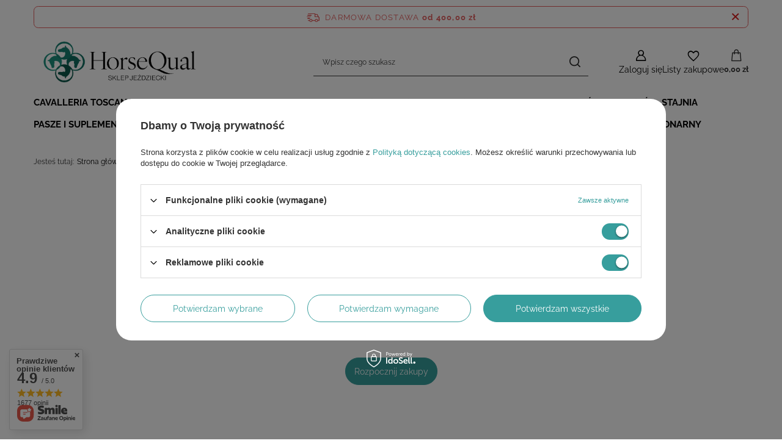

--- FILE ---
content_type: text/html; charset=utf-8
request_url: https://www.horsequal.pl/pl/return.html?status=basket_empty
body_size: 22919
content:
<!DOCTYPE html>
<html lang="pl" class="basket_empty --freeShipping --vat --gross " ><head><meta name="viewport" content="initial-scale = 1.0, maximum-scale = 5.0, width=device-width, viewport-fit=cover"><meta http-equiv="Content-Type" content="text/html; charset=utf-8"><meta http-equiv="X-UA-Compatible" content="IE=edge"><title>Sprzęt i akcesoria dla jeźdźca i konia - sklep jeździecki HorseQual</title><meta name="description" content="W naszej ofercie znajdziesz sprzęt jeździecki dla jeźdźca i konia- czapraki, derki, ochraniacze, bryczesy, rękawiczki jeździeckie, kaski i toczki jeździeckie oraz wiele innych."><link rel="icon" href="/gfx/pol/favicon.ico"><meta name="theme-color" content="#379e9d"><meta name="msapplication-navbutton-color" content="#379e9d"><meta name="apple-mobile-web-app-status-bar-style" content="#379e9d"><link rel="stylesheet" type="text/css" href="/data/designs/60dd8e70bb8d74.72606172_7/preview/gfx/pol/turquoise_common_style.css.gzip?r=768309919"><script>var app_shop={urls:{prefix:'data="/gfx/'.replace('data="', '')+'pol/',graphql:'/graphql/v1/'},vars:{meta:{viewportContent:'initial-scale = 1.0, maximum-scale = 5.0, width=device-width, viewport-fit=cover'},priceType:'gross',priceTypeVat:true,productDeliveryTimeAndAvailabilityWithBasket:false,geoipCountryCode:'US',fairShopLogo: { enabled: false, image: '/gfx/standards/safe_light.svg'},currency:{id:'PLN',symbol:'zł',country:'pl',format:'###,##0.00',beforeValue:false,space:true,decimalSeparator:',',groupingSeparator:' '},language:{id:'pol',symbol:'pl',name:'Polski'},omnibus:{enabled:true,rebateCodeActivate:false,hidePercentageDiscounts:false,},},txt:{priceTypeText:' brutto',},fn:{},fnrun:{},files:[],graphql:{}};const getCookieByName=(name)=>{const value=`; ${document.cookie}`;const parts = value.split(`; ${name}=`);if(parts.length === 2) return parts.pop().split(';').shift();return false;};if(getCookieByName('freeeshipping_clicked')){document.documentElement.classList.remove('--freeShipping');}if(getCookieByName('rabateCode_clicked')){document.documentElement.classList.remove('--rabateCode');}function hideClosedBars(){const closedBarsArray=JSON.parse(localStorage.getItem('closedBars'))||[];if(closedBarsArray.length){const styleElement=document.createElement('style');styleElement.textContent=`${closedBarsArray.map((el)=>`#${el}`).join(',')}{display:none !important;}`;document.head.appendChild(styleElement);}}hideClosedBars();</script><script src="/data/designs/60dd8e70bb8d74.72606172_7/preview/gfx/pol/jquery.js.gzip?r=1760432768"></script><script src="/data/designs/60dd8e70bb8d74.72606172_7/preview/gfx/pol/common_shop.js.gzip?r=1760432768"></script><meta name="robots" content="noindex,follow"><meta name="rating" content="general"><meta name="Author" content="HorseQual na bazie IdoSell (www.idosell.com/shop).">
<!-- Begin partytown html or js -->

<script>partytownConfig = ["gtm_web_worker_active"] </script><script>partytown = {
          lib: "/partytown/",
          resolveUrl: function (url, location, type) {
            if (url.pathname.includes("debug/bootstrap")) {
                  const proxyUrl = new URL(`${location?.origin}/proxy/${url.href}`);
                  return proxyUrl;
              }
            if (url.href.search("proxy") === -1 && type === "script" && url.href.includes("facebook")) {
                const proxyUrl = new URL(`${location?.origin}/proxy/${url.href}`);
                return proxyUrl;
            }
            return url;
          },
          forward: [["dataLayer.push", { preserveBehavior: true }] , ""],
        }; window?.partytownCallback?.();</script><script>const t={preserveBehavior:!1},e=e=>{if("string"==typeof e)return[e,t];const[n,r=t]=e;return[n,{...t,...r}]},n=Object.freeze((t=>{const e=new Set;let n=[];do{Object.getOwnPropertyNames(n).forEach((t=>{"function"==typeof n[t]&&e.add(t)}))}while((n=Object.getPrototypeOf(n))!==Object.prototype);return Array.from(e)})());!function(t,r,o,i,a,s,c,d,l,p,u=t,f){function h(){f||(f=1,"/"==(c=(s.lib||"/~partytown/")+(s.debug?"debug/":""))[0]&&(l=r.querySelectorAll('script[type="text/partytown"]'),i!=t?i.dispatchEvent(new CustomEvent("pt1",{detail:t})):(d=setTimeout(v,1e4),r.addEventListener("pt0",w),a?y(1):o.serviceWorker?o.serviceWorker.register(c+(s.swPath||"partytown-sw.js"),{scope:c}).then((function(t){t.active?y():t.installing&&t.installing.addEventListener("statechange",(function(t){"activated"==t.target.state&&y()}))}),console.error):v())))}function y(e){p=r.createElement(e?"script":"iframe"),t._pttab=Date.now(),e||(p.style.display="block",p.style.width="0",p.style.height="0",p.style.border="0",p.style.visibility="hidden",p.setAttribute("aria-hidden",!0)),p.src=c+"partytown-"+(e?"atomics.js?v=0.10.1":"sandbox-sw.html?"+t._pttab),r.querySelector(s.sandboxParent||"body").appendChild(p)}function v(n,o){for(w(),i==t&&(s.forward||[]).map((function(n){const[r]=e(n);delete t[r.split(".")[0]]})),n=0;n<l.length;n++)(o=r.createElement("script")).innerHTML=l[n].innerHTML,o.nonce=s.nonce,r.head.appendChild(o);p&&p.parentNode.removeChild(p)}function w(){clearTimeout(d)}s=t.partytown||{},i==t&&(s.forward||[]).map((function(r){const[o,{preserveBehavior:i}]=e(r);u=t,o.split(".").map((function(e,r,o){var a;u=u[o[r]]=r+1<o.length?u[o[r]]||(a=o[r+1],n.includes(a)?[]:{}):(()=>{let e=null;if(i){const{methodOrProperty:n,thisObject:r}=((t,e)=>{let n=t;for(let t=0;t<e.length-1;t+=1)n=n[e[t]];return{thisObject:n,methodOrProperty:e.length>0?n[e[e.length-1]]:void 0}})(t,o);"function"==typeof n&&(e=(...t)=>n.apply(r,...t))}return function(){let n;return e&&(n=e(arguments)),(t._ptf=t._ptf||[]).push(o,arguments),n}})()}))})),"complete"==r.readyState?h():(t.addEventListener("DOMContentLoaded",h),t.addEventListener("load",h))}(window,document,navigator,top,window.crossOriginIsolated);</script>

<!-- End partytown html or js -->

<!-- Begin LoginOptions html -->

<style>
#client_new_social .service_item[data-name="service_Apple"]:before, 
#cookie_login_social_more .service_item[data-name="service_Apple"]:before,
.oscop_contact .oscop_login__service[data-service="Apple"]:before {
    display: block;
    height: 2.6rem;
    content: url('/gfx/standards/apple.svg?r=1743165583');
}
.oscop_contact .oscop_login__service[data-service="Apple"]:before {
    height: auto;
    transform: scale(0.8);
}
#client_new_social .service_item[data-name="service_Apple"]:has(img.service_icon):before,
#cookie_login_social_more .service_item[data-name="service_Apple"]:has(img.service_icon):before,
.oscop_contact .oscop_login__service[data-service="Apple"]:has(img.service_icon):before {
    display: none;
}
</style>

<!-- End LoginOptions html -->

<!-- Open Graph -->
<link rel="manifest" href="https://www.horsequal.pl/data/include/pwa/1/manifest.json?t=3"><meta name="apple-mobile-web-app-capable" content="yes"><meta name="apple-mobile-web-app-status-bar-style" content="black"><meta name="apple-mobile-web-app-title" content="www.horsequal.pl"><link rel="apple-touch-icon" href="/data/include/pwa/1/icon-128.png"><link rel="apple-touch-startup-image" href="/data/include/pwa/1/logo-512.png" /><meta name="msapplication-TileImage" content="/data/include/pwa/1/icon-144.png"><meta name="msapplication-TileColor" content="#2F3BA2"><meta name="msapplication-starturl" content="/"><script type="application/javascript">var _adblock = true;</script><script async src="/data/include/advertising.js"></script><script type="application/javascript">var statusPWA = {
                online: {
                    txt: "Połączono z internetem",
                    bg: "#5fa341"
                },
                offline: {
                    txt: "Brak połączenia z internetem",
                    bg: "#eb5467"
                }
            }</script><script async type="application/javascript" src="/ajax/js/pwa_online_bar.js?v=1&r=6"></script><script >
window.dataLayer = window.dataLayer || [];
window.gtag = function gtag() {
dataLayer.push(arguments);
}
gtag('consent', 'default', {
'ad_storage': 'denied',
'analytics_storage': 'denied',
'ad_personalization': 'denied',
'ad_user_data': 'denied',
'wait_for_update': 500
});

gtag('set', 'ads_data_redaction', true);
</script><script id="iaiscript_1" data-requirements="W10=" data-ga4_sel="ga4script">
window.iaiscript_1 = `<${'script'}  class='google_consent_mode_update'>
gtag('consent', 'update', {
'ad_storage': 'granted',
'analytics_storage': 'granted',
'ad_personalization': 'granted',
'ad_user_data': 'granted'
});
</${'script'}>`;
</script>
<!-- End Open Graph -->
                <!-- Global site tag (gtag.js) -->
                <script  async src="https://www.googletagmanager.com/gtag/js?id=AW-384398924"></script>
                <script >
                    window.dataLayer = window.dataLayer || [];
                    window.gtag = function gtag(){dataLayer.push(arguments);}
                    gtag('js', new Date());
                    
                    gtag('config', 'AW-384398924', {"allow_enhanced_conversions":true});
gtag('config', 'G-WRK8V2SZQZ');

                </script>
                            <!-- Google Tag Manager -->
                    <script >(function(w,d,s,l,i){w[l]=w[l]||[];w[l].push({'gtm.start':
                    new Date().getTime(),event:'gtm.js'});var f=d.getElementsByTagName(s)[0],
                    j=d.createElement(s),dl=l!='dataLayer'?'&l='+l:'';j.async=true;j.src=
                    'https://www.googletagmanager.com/gtm.js?id='+i+dl;f.parentNode.insertBefore(j,f);
                    })(window,document,'script','dataLayer','GTM-W6S5GN4');</script>
            <!-- End Google Tag Manager --></head><body><div id="container" class="return_page container max-width-1200"><header class=" commercial_banner"><script class="ajaxLoad">app_shop.vars.vat_registered="true";app_shop.vars.currency_format="###,##0.00";app_shop.vars.currency_before_value=false;app_shop.vars.currency_space=true;app_shop.vars.symbol="zł";app_shop.vars.id="PLN";app_shop.vars.baseurl="http://www.horsequal.pl/";app_shop.vars.sslurl="https://www.horsequal.pl/";app_shop.vars.curr_url="%2Fpl%2Freturn.html%3Fstatus%3Dbasket_empty";var currency_decimal_separator=',';var currency_grouping_separator=' ';app_shop.vars.blacklist_extension=["exe","com","swf","js","php"];app_shop.vars.blacklist_mime=["application/javascript","application/octet-stream","message/http","text/javascript","application/x-deb","application/x-javascript","application/x-shockwave-flash","application/x-msdownload"];app_shop.urls.contact="/pl/contact.html";</script><div id="viewType" style="display:none"></div><div id="menu_skip" class="menu_skip"><a href="#layout" class="btn --outline --medium menu_skip__link --layout">Przejdź do zawartości strony</a><a href="#menu_categories" class="btn --outline --medium menu_skip__link --menu">Przejdź do kategorii</a></div><div id="freeShipping" class="freeShipping"><span class="freeShipping__info">Darmowa dostawa</span><strong class="freeShipping__val">
				od 
				400,00 zł</strong><a href="" class="freeShipping__close" aria-label="Zamknij pasek informacyjny"></a></div><div id="logo" class="d-flex align-items-center" data-bg="/data/gfx/mask/pol/top_1_big.png"><a href="/" target="_self" aria-label="Logo sklepu"><picture><source media="(min-width:979px)" srcset="/data/gfx/mask/pol/logo_1_big.png" width="12830" height="4549"></source><source media="(min-width:757px)" srcset="/data/gfx/mask/pol/1210850937.png" width="12830" height="4549"></source><img src="/data/gfx/mask/pol/logo_1_small.png" alt="" width="12830" height="4549"></picture></a></div><form action="https://www.horsequal.pl/pl/search.html" method="get" id="menu_search" class="menu_search"><a href="#showSearchForm" class="menu_search__mobile" aria-label="Szukaj"></a><div class="menu_search__block"><div class="menu_search__item --input"><input class="menu_search__input" type="text" name="text" autocomplete="off" placeholder="Wpisz czego szukasz" aria-label="Wpisz czego szukasz"><button class="menu_search__submit" type="submit" aria-label="Szukaj"></button></div><div class="menu_search__item --results search_result"></div></div></form><div id="menu_top" class="menu_top"><div class="account_links"><a class="account_links__item" href="https://www.horsequal.pl/pl/login.html" aria-label="Zaloguj się"><span class="account_links__text --logged-out">Zaloguj się</span></a></div><div class="shopping_list_top" data-empty="true"><a href="https://www.horsequal.pl/pl/shoppinglist" class="wishlist_link slt_link --empty" aria-label="Listy zakupowe"><span class="slt_link__text">Listy zakupowe</span></a><div class="slt_lists"><ul class="slt_lists__nav"><li class="slt_lists__nav_item" data-list_skeleton="true" data-list_id="true" data-shared="true"><a href="#" class="slt_lists__nav_link" data-list_href="true"><span class="slt_lists__nav_name" data-list_name="true"></span><span class="slt_lists__count" data-list_count="true">0</span></a></li><li class="slt_lists__nav_item --empty"><a class="slt_lists__nav_link --empty" href="https://www.horsequal.pl/pl/shoppinglist"><span class="slt_lists__nav_name" data-list_name="true">Lista zakupowa</span><span class="slt_lists__count" data-list_count="true">0</span></a></li></ul></div></div><div id="menu_basket" class="topBasket --skeleton"><a href="/basketedit.php" class="topBasket__sub" aria-label="Wartość koszyka: 0,00 zł"><span class="badge badge-info" aria-hidden="true"></span><strong class="topBasket__price">0,00 zł</strong></a><div class="topBasket__details --products" style="display: none;"><div class="topBasket__block --labels"><span class="topBasket__item --name">Produkt</span><span class="topBasket__item --sum">Ilość</span><span class="topBasket__item --prices">Cena</span></div><div class="topBasket__block --products"></div></div><div class="topBasket__details --shipping" style="display: none;"><span class="topBasket__name">Koszt dostawy od</span><span id="shipppingCost"></span></div><script>
				app_shop.vars.cache_html = true;
			</script></div></div><nav id="menu_categories" class="wide" aria-label="Kategorie główne"><button type="button" class="navbar-toggler" aria-label="Menu"><i class="icon-reorder"></i></button><div class="navbar-collapse" id="menu_navbar"><ul class="navbar-nav mx-md-n2"><li class="nav-item"><span class="nav-link-wrapper"><a  href="/pl/menu/cavalleria-toscana-635.html" target="_self" title="CAVALLERIA TOSCANA" class="nav-link --l1" >CAVALLERIA TOSCANA</a><button class="nav-link-expand" type="button" aria-label="CAVALLERIA TOSCANA, Menu"></button></span><ul class="navbar-subnav"><li class="nav-header"><a href="#backLink" class="nav-header__backLink"><i class="icon-angle-left"></i></a><a  href="/pl/menu/cavalleria-toscana-635.html" target="_self" title="CAVALLERIA TOSCANA" class="nav-link --l1" >CAVALLERIA TOSCANA</a></li><li class="nav-item empty"><a  href="/pl/menu/cavalleria-toscana-jesien-zima-2025-2026-662.html" target="_self" title="CAVALLERIA TOSCANA jesień/zima 2025/2026" class="nav-link --l2" >CAVALLERIA TOSCANA jesień/zima 2025/2026</a></li><li class="nav-item empty"><a  href="/pl/menu/ct-wiosna-lato-2025-636.html" target="_self" title="CT wiosna/lato 2025" class="nav-link --l2" >CT wiosna/lato 2025</a></li><li class="nav-item empty"><a  href="/pl/menu/ct-basic-633.html" target="_self" title="CT BASIC" class="nav-link --l2" >CT BASIC</a></li></ul></li><li class="nav-item"><span class="nav-link-wrapper"><a  href="/pl/menu/hugo-boss-equestrian-663.html" target="_self" title="HUGO BOSS EQUESTRIAN" class="nav-link --l1" >HUGO BOSS EQUESTRIAN</a><button class="nav-link-expand" type="button" aria-label="HUGO BOSS EQUESTRIAN, Menu"></button></span><ul class="navbar-subnav"><li class="nav-header"><a href="#backLink" class="nav-header__backLink"><i class="icon-angle-left"></i></a><a  href="/pl/menu/hugo-boss-equestrian-663.html" target="_self" title="HUGO BOSS EQUESTRIAN" class="nav-link --l1" >HUGO BOSS EQUESTRIAN</a></li><li class="nav-item empty"><a  href="/pl/menu/hugo-boss-jesien-zima-2025-2026-664.html" target="_self" title="HUGO BOSS jesień/zima 2025/2026" class="nav-link --l2" >HUGO BOSS jesień/zima 2025/2026</a></li></ul></li><li class="nav-item"><span class="nav-link-wrapper"><a  href="/pl/menu/love-like-horses-660.html" target="_self" title="LOVE LIKE HORSES" class="nav-link --l1" >LOVE LIKE HORSES</a></span></li><li class="nav-item"><span class="nav-link-wrapper"><a  href="/pl/menu/kentucky-659.html" target="_self" title="KENTUCKY" class="nav-link --l1" >KENTUCKY</a></span></li><li class="nav-item"><span class="nav-link-wrapper"><a  href="/pl/menu/nowe-kolekcje-655.html" target="_self" title="NOWE KOLEKCJE" class="nav-link --l1" >NOWE KOLEKCJE</a><button class="nav-link-expand" type="button" aria-label="NOWE KOLEKCJE, Menu"></button></span><ul class="navbar-subnav"><li class="nav-header"><a href="#backLink" class="nav-header__backLink"><i class="icon-angle-left"></i></a><a  href="/pl/menu/nowe-kolekcje-655.html" target="_self" title="NOWE KOLEKCJE" class="nav-link --l1" >NOWE KOLEKCJE</a></li><li class="nav-item empty"><a  href="/pl/menu/eskadron-heritage-2025-2026-672.html" target="_self" title="ESKADRON HERITAGE 2025/2026" class="nav-link --l2" >ESKADRON HERITAGE 2025/2026</a></li><li class="nav-item empty"><a  href="/pl/menu/eskadron-dynamic-jesien-zima-2025-2026-658.html" target="_self" title="ESKADRON DYNAMIC jesień/zima 2025/2026" class="nav-link --l2" >ESKADRON DYNAMIC jesień/zima 2025/2026</a></li><li class="nav-item empty"><a  href="/pl/menu/pikeur-jesien-zima-2025-2026-656.html" target="_self" title="PIKEUR jesień/zima 2025/2026" class="nav-link --l2" >PIKEUR jesień/zima 2025/2026</a></li><li class="nav-item empty"><a  href="/pl/menu/schockemohle-jesien-zima-2025-2026-666.html" target="_self" title="SCHOCKEMOHLE jesień/zima 2025/2026" class="nav-link --l2" >SCHOCKEMOHLE jesień/zima 2025/2026</a></li><li class="nav-item empty"><a  href="/pl/menu/tommy-hilfiger-jesien-zima-2025-2026-665.html" target="_self" title="TOMMY HILFIGER jesień/zima 2025/2026" class="nav-link --l2" >TOMMY HILFIGER jesień/zima 2025/2026</a></li><li class="nav-item empty"><a  href="/pl/menu/covalliero-jesien-zima-2025-2026-667.html" target="_self" title="COVALLIERO jesień/zima 2025/2026" class="nav-link --l2" >COVALLIERO jesień/zima 2025/2026</a></li><li class="nav-item empty"><a  href="/pl/menu/qhp-jesien-zima-2025-2026-661.html" target="_self" title="QHP jesień/zima 2025/2026" class="nav-link --l2" >QHP jesień/zima 2025/2026</a></li><li class="nav-item empty"><a  href="/pl/menu/br-jesien-zima-2025-2026-657.html" target="_self" title="BR jesień/zima 2025/2026" class="nav-link --l2" >BR jesień/zima 2025/2026</a></li><li class="nav-item empty"><a  href="/pl/menu/eskadron-platinum-2025-653.html" target="_self" title="ESKADRON PLATINUM 2025" class="nav-link --l2" >ESKADRON PLATINUM 2025</a></li></ul></li><li class="nav-item"><span class="nav-link-wrapper"><a  href="/pl/menu/promocje-410.html" target="_self" title="PROMOCJE" class="nav-link --l1" >PROMOCJE</a><button class="nav-link-expand" type="button" aria-label="PROMOCJE, Menu"></button></span><ul class="navbar-subnav"><li class="nav-header"><a href="#backLink" class="nav-header__backLink"><i class="icon-angle-left"></i></a><a  href="/pl/menu/promocje-410.html" target="_self" title="PROMOCJE" class="nav-link --l1" >PROMOCJE</a></li><li class="nav-item empty"><a  href="/pl/menu/rabat-15-680.html" target="_self" title="RABAT 15%" class="nav-link --l2" >RABAT 15%</a></li><li class="nav-item empty"><a  href="/pl/menu/rabat-20-681.html" target="_self" title="RABAT 20%" class="nav-link --l2" >RABAT 20%</a></li><li class="nav-item empty"><a  href="/pl/menu/rabat-25-649.html" target="_self" title="RABAT 25%" class="nav-link --l2" >RABAT 25%</a></li><li class="nav-item empty"><a  href="/pl/menu/rabat-30-650.html" target="_self" title="RABAT 30%" class="nav-link --l2" >RABAT 30%</a></li><li class="nav-item empty"><a  href="/pl/menu/rabat-35-679.html" target="_self" title="RABAT 35%" class="nav-link --l2" >RABAT 35%</a></li><li class="nav-item empty"><a  href="/pl/menu/rabat-40-651.html" target="_self" title="RABAT 40%" class="nav-link --l2" >RABAT 40%</a></li></ul></li><li class="nav-item"><span class="nav-link-wrapper"><a  href="/pl/menu/jezdziec-417.html" target="_self" title="JEŹDZIEC" class="nav-link --l1" >JEŹDZIEC</a><button class="nav-link-expand" type="button" aria-label="JEŹDZIEC, Menu"></button></span><ul class="navbar-subnav"><li class="nav-header"><a href="#backLink" class="nav-header__backLink"><i class="icon-angle-left"></i></a><a  href="/pl/menu/jezdziec-417.html" target="_self" title="JEŹDZIEC" class="nav-link --l1" >JEŹDZIEC</a></li><li class="nav-item"><a  href="/pl/menu/bluzy-418.html" target="_self" title="BLUZY" class="nav-link --l2" >BLUZY</a><ul class="navbar-subsubnav"><li class="nav-header"><a href="#backLink" class="nav-header__backLink"><i class="icon-angle-left"></i></a><a  href="/pl/menu/bluzy-418.html" target="_self" title="BLUZY" class="nav-link --l2" >BLUZY</a></li><li class="nav-item"><a  href="/pl/menu/bluzy-damskie-419.html" target="_self" title="BLUZY DAMSKIE" class="nav-link --l3" >BLUZY DAMSKIE</a></li><li class="nav-item"><a  href="/pl/menu/bluzy-meskie-420.html" target="_self" title="BLUZY MĘSKIE" class="nav-link --l3" >BLUZY MĘSKIE</a></li><li class="nav-item"><a  href="/pl/menu/bluzy-mlodziezowe-421.html" target="_self" title="BLUZY MŁODZIEŻOWE" class="nav-link --l3" >BLUZY MŁODZIEŻOWE</a></li></ul></li><li class="nav-item"><a  href="/pl/menu/bluzki-i-koszulki-435.html" target="_self" title="BLUZKI I KOSZULKI" class="nav-link --l2" >BLUZKI I KOSZULKI</a><ul class="navbar-subsubnav"><li class="nav-header"><a href="#backLink" class="nav-header__backLink"><i class="icon-angle-left"></i></a><a  href="/pl/menu/bluzki-i-koszulki-435.html" target="_self" title="BLUZKI I KOSZULKI" class="nav-link --l2" >BLUZKI I KOSZULKI</a></li><li class="nav-item"><a  href="/pl/menu/bluzki-i-koszulki-damskie-436.html" target="_self" title="BLUZKI I KOSZULKI DAMSKIE" class="nav-link --l3" >BLUZKI I KOSZULKI DAMSKIE</a></li><li class="nav-item"><a  href="/pl/menu/bluzki-i-koszulki-meskie-437.html" target="_self" title="BLUZKI I KOSZULKI MĘSKIE" class="nav-link --l3" >BLUZKI I KOSZULKI MĘSKIE</a></li><li class="nav-item"><a  href="/pl/menu/bluzki-i-koszulki-mlodziezowe-438.html" target="_self" title="BLUZKI I KOSZULKI MŁODZIEŻOWE" class="nav-link --l3" >BLUZKI I KOSZULKI MŁODZIEŻOWE</a></li></ul></li><li class="nav-item empty"><a  href="/pl/menu/spodnie-dresy-669.html" target="_self" title="SPODNIE/DRESY" class="nav-link --l2" >SPODNIE/DRESY</a></li><li class="nav-item"><a  href="/pl/menu/bryczesy-jezdzieckie-422.html" target="_self" title="BRYCZESY JEŹDZIECKIE" class="nav-link --l2" >BRYCZESY JEŹDZIECKIE</a><ul class="navbar-subsubnav"><li class="nav-header"><a href="#backLink" class="nav-header__backLink"><i class="icon-angle-left"></i></a><a  href="/pl/menu/bryczesy-jezdzieckie-422.html" target="_self" title="BRYCZESY JEŹDZIECKIE" class="nav-link --l2" >BRYCZESY JEŹDZIECKIE</a></li><li class="nav-item"><a  href="/pl/menu/bryczesy-damskie-423.html" target="_self" title="BRYCZESY DAMSKIE" class="nav-link --l3" >BRYCZESY DAMSKIE</a></li><li class="nav-item"><a  href="/pl/menu/bryczesy-meskie-424.html" target="_self" title="BRYCZESY MĘSKIE" class="nav-link --l3" >BRYCZESY MĘSKIE</a></li><li class="nav-item"><a  href="/pl/menu/bryczesy-mlodziezowe-425.html" target="_self" title="BRYCZESY MŁODZIEŻOWE" class="nav-link --l3" >BRYCZESY MŁODZIEŻOWE</a></li><li class="nav-item"><a  href="/pl/menu/bryczesy-zimowe-426.html" target="_self" title="BRYCZESY ZIMOWE" class="nav-link --l3" >BRYCZESY ZIMOWE</a></li></ul></li><li class="nav-item empty"><a  href="/pl/menu/paski-do-spodni-535.html" target="_self" title="PASKI DO SPODNI" class="nav-link --l2" >PASKI DO SPODNI</a></li><li class="nav-item"><a  href="/pl/menu/kamizelki-428.html" target="_self" title="KAMIZELKI" class="nav-link --l2" >KAMIZELKI</a><ul class="navbar-subsubnav"><li class="nav-header"><a href="#backLink" class="nav-header__backLink"><i class="icon-angle-left"></i></a><a  href="/pl/menu/kamizelki-428.html" target="_self" title="KAMIZELKI" class="nav-link --l2" >KAMIZELKI</a></li><li class="nav-item"><a  href="/pl/menu/kamizelki-damskie-429.html" target="_self" title="KAMIZELKI DAMSKIE" class="nav-link --l3" >KAMIZELKI DAMSKIE</a></li><li class="nav-item"><a  href="/pl/menu/kamizelki-meskie-430.html" target="_self" title="KAMIZELKI MĘSKIE" class="nav-link --l3" >KAMIZELKI MĘSKIE</a></li></ul></li><li class="nav-item"><a  href="/pl/menu/kurtki-431.html" target="_self" title="KURTKI" class="nav-link --l2" >KURTKI</a><ul class="navbar-subsubnav"><li class="nav-header"><a href="#backLink" class="nav-header__backLink"><i class="icon-angle-left"></i></a><a  href="/pl/menu/kurtki-431.html" target="_self" title="KURTKI" class="nav-link --l2" >KURTKI</a></li><li class="nav-item"><a  href="/pl/menu/kurtki-damskie-432.html" target="_self" title="KURTKI DAMSKIE" class="nav-link --l3" >KURTKI DAMSKIE</a></li><li class="nav-item"><a  href="/pl/menu/kurtki-meskie-433.html" target="_self" title="KURTKI MĘSKIE" class="nav-link --l3" >KURTKI MĘSKIE</a></li><li class="nav-item"><a  href="/pl/menu/kurtki-mlodziezowe-434.html" target="_self" title="KURTKI MŁODZIEŻOWE" class="nav-link --l3" >KURTKI MŁODZIEŻOWE</a></li></ul></li><li class="nav-item empty"><a  href="/pl/menu/czapki-i-szaliki-427.html" target="_self" title="CZAPKI I SZALIKI" class="nav-link --l2" >CZAPKI I SZALIKI</a></li><li class="nav-item empty"><a  href="/pl/menu/czapki-z-daszkiem-624.html" target="_self" title="CZAPKI Z DASZKIEM" class="nav-link --l2" >CZAPKI Z DASZKIEM</a></li><li class="nav-item empty"><a  href="/pl/menu/torby-i-torebki-534.html" target="_self" title="TORBY I TOREBKI" class="nav-link --l2" >TORBY I TOREBKI</a></li><li class="nav-item"><a  href="/pl/menu/produkty-konkursowe-439.html" target="_self" title="PRODUKTY KONKURSOWE" class="nav-link --l2" >PRODUKTY KONKURSOWE</a><ul class="navbar-subsubnav"><li class="nav-header"><a href="#backLink" class="nav-header__backLink"><i class="icon-angle-left"></i></a><a  href="/pl/menu/produkty-konkursowe-439.html" target="_self" title="PRODUKTY KONKURSOWE" class="nav-link --l2" >PRODUKTY KONKURSOWE</a></li><li class="nav-item"><a  href="/pl/menu/koszulki-i-bluzki-440.html" target="_self" title="KOSZULKI I BLUZKI" class="nav-link --l3" >KOSZULKI I BLUZKI</a></li><li class="nav-item"><a  href="/pl/menu/fraki-jezdzieckie-441.html" target="_self" title="FRAKI JEŹDZIECKIE" class="nav-link --l3" >FRAKI JEŹDZIECKIE</a></li><li class="nav-item"><a  href="/pl/menu/bryczesy-konkursowe-442.html" target="_self" title="BRYCZESY KONKURSOWE" class="nav-link --l3" >BRYCZESY KONKURSOWE</a></li><li class="nav-item"><a  href="/pl/menu/plastrony-i-krawaty-443.html" target="_self" title="PLASTRONY I KRAWATY" class="nav-link --l3" >PLASTRONY I KRAWATY</a></li><li class="nav-item"><a  href="/pl/menu/akcesoria-i-dodatki-konkursowe-544.html" target="_self" title="AKCESORIA I DODATKI KONKURSOWE" class="nav-link --l3" >AKCESORIA I DODATKI KONKURSOWE</a></li></ul></li><li class="nav-item"><a  href="/pl/menu/rekawiczki-jezdzieckie-445.html" target="_self" title="RĘKAWICZKI JEŹDZIECKIE" class="nav-link --l2" >RĘKAWICZKI JEŹDZIECKIE</a><ul class="navbar-subsubnav"><li class="nav-header"><a href="#backLink" class="nav-header__backLink"><i class="icon-angle-left"></i></a><a  href="/pl/menu/rekawiczki-jezdzieckie-445.html" target="_self" title="RĘKAWICZKI JEŹDZIECKIE" class="nav-link --l2" >RĘKAWICZKI JEŹDZIECKIE</a></li><li class="nav-item"><a  href="/pl/menu/rekawiczki-caloroczne-446.html" target="_self" title="RĘKAWICZKI CAŁOROCZNE" class="nav-link --l3" >RĘKAWICZKI CAŁOROCZNE</a></li><li class="nav-item"><a  href="/pl/menu/rekawiczki-letnie-447.html" target="_self" title="RĘKAWICZKI LETNIE" class="nav-link --l3" >RĘKAWICZKI LETNIE</a></li><li class="nav-item"><a  href="/pl/menu/rekawiczki-zimowe-448.html" target="_self" title="RĘKAWICZKI ZIMOWE" class="nav-link --l3" >RĘKAWICZKI ZIMOWE</a></li></ul></li><li class="nav-item"><a  href="/pl/menu/obuwie-jezdzieckie-450.html" target="_self" title="OBUWIE JEŹDZIECKIE" class="nav-link --l2" >OBUWIE JEŹDZIECKIE</a><ul class="navbar-subsubnav"><li class="nav-header"><a href="#backLink" class="nav-header__backLink"><i class="icon-angle-left"></i></a><a  href="/pl/menu/obuwie-jezdzieckie-450.html" target="_self" title="OBUWIE JEŹDZIECKIE" class="nav-link --l2" >OBUWIE JEŹDZIECKIE</a></li><li class="nav-item"><a  href="/pl/menu/sztyblety-451.html" target="_self" title="SZTYBLETY" class="nav-link --l3" >SZTYBLETY</a></li><li class="nav-item"><a  href="/pl/menu/sztyblety-zimowe-452.html" target="_self" title="SZTYBLETY ZIMOWE" class="nav-link --l3" >SZTYBLETY ZIMOWE</a></li><li class="nav-item"><a  href="/pl/menu/termobuty-453.html" target="_self" title="TERMOBUTY" class="nav-link --l3" >TERMOBUTY</a></li><li class="nav-item"><a  href="/pl/menu/oficerki-454.html" target="_self" title="OFICERKI" class="nav-link --l3" >OFICERKI</a></li><li class="nav-item"><a  href="/pl/menu/obuwie-pozostale-455.html" target="_self" title="OBUWIE POZOSTAŁE" class="nav-link --l3" >OBUWIE POZOSTAŁE</a></li><li class="nav-item"><a  href="/pl/menu/akcesoria-do-obuwia-456.html" target="_self" title="AKCESORIA DO OBUWIA" class="nav-link --l3" >AKCESORIA DO OBUWIA</a></li></ul></li><li class="nav-item empty"><a  href="/pl/menu/czapsy-jezdzieckie-457.html" target="_self" title="CZAPSY JEŹDZIECKIE" class="nav-link --l2" >CZAPSY JEŹDZIECKIE</a></li><li class="nav-item empty"><a  href="/pl/menu/skarpetki-jezdzieckie-449.html" target="_self" title="SKARPETKI JEŹDZIECKIE" class="nav-link --l2" >SKARPETKI JEŹDZIECKIE</a></li><li class="nav-item"><a  href="/pl/menu/strzemiona-i-pusliska-459.html" target="_self" title="STRZEMIONA I PUŚLISKA" class="nav-link --l2" >STRZEMIONA I PUŚLISKA</a><ul class="navbar-subsubnav"><li class="nav-header"><a href="#backLink" class="nav-header__backLink"><i class="icon-angle-left"></i></a><a  href="/pl/menu/strzemiona-i-pusliska-459.html" target="_self" title="STRZEMIONA I PUŚLISKA" class="nav-link --l2" >STRZEMIONA I PUŚLISKA</a></li><li class="nav-item"><a  href="/pl/menu/strzemiona-460.html" target="_self" title="STRZEMIONA" class="nav-link --l3" >STRZEMIONA</a></li><li class="nav-item"><a  href="/pl/menu/pusliska-461.html" target="_self" title="PUŚLISKA" class="nav-link --l3" >PUŚLISKA</a></li></ul></li><li class="nav-item empty"><a  href="/pl/menu/kamizelki-ochronne-462.html" target="_self" title="KAMIZELKI OCHRONNE" class="nav-link --l2" >KAMIZELKI OCHRONNE</a></li><li class="nav-item empty"><a  href="/pl/menu/kaski-i-toczki-jezdzieckie-530.html" target="_self" title="KASKI I TOCZKI JEŹDZIECKIE" class="nav-link --l2" >KASKI I TOCZKI JEŹDZIECKIE</a></li><li class="nav-item empty"><a  href="/pl/menu/kaski-kep-678.html" target="_self" title="KASKI KEP" class="nav-link --l2" >KASKI KEP</a></li><li class="nav-item empty"><a  href="/pl/menu/produkty-do-prania-i-impregnacji-odziezy-639.html" target="_self" title="PRODUKTY DO PRANIA I IMPREGNACJI ODZIEŻY" class="nav-link --l2" >PRODUKTY DO PRANIA I IMPREGNACJI ODZIEŻY</a></li><li class="nav-item empty"><a  href="/pl/menu/ostrogi-i-paski-458.html" target="_self" title="OSTROGI I PASKI" class="nav-link --l2" >OSTROGI I PASKI</a></li><li class="nav-item empty"><a  href="/pl/menu/baty-i-palcaty-531.html" target="_self" title="BATY I PALCATY" class="nav-link --l2" >BATY I PALCATY</a></li><li class="nav-item empty"><a  href="/pl/menu/kosmetyki-dla-ludzi-640.html" target="_self" title="KOSMETYKI DLA LUDZI" class="nav-link --l2" >KOSMETYKI DLA LUDZI</a></li></ul></li><li class="nav-item"><span class="nav-link-wrapper"><a  href="/pl/menu/kon-465.html" target="_self" title="KOŃ" class="nav-link --l1" >KOŃ</a><button class="nav-link-expand" type="button" aria-label="KOŃ, Menu"></button></span><ul class="navbar-subnav"><li class="nav-header"><a href="#backLink" class="nav-header__backLink"><i class="icon-angle-left"></i></a><a  href="/pl/menu/kon-465.html" target="_self" title="KOŃ" class="nav-link --l1" >KOŃ</a></li><li class="nav-item empty"><a  href="/pl/menu/czapraki-466.html" target="_self" title="CZAPRAKI" class="nav-link --l2" >CZAPRAKI</a></li><li class="nav-item"><a  href="/pl/menu/derki-467.html" target="_self" title="DERKI" class="nav-link --l2" >DERKI</a><ul class="navbar-subsubnav"><li class="nav-header"><a href="#backLink" class="nav-header__backLink"><i class="icon-angle-left"></i></a><a  href="/pl/menu/derki-467.html" target="_self" title="DERKI" class="nav-link --l2" >DERKI</a></li><li class="nav-item"><a  href="/pl/menu/derki-polarowe-jersey-bawelna-483.html" target="_self" title="DERKI POLAROWE/JERSEY/BAWEŁNA" class="nav-link --l3" >DERKI POLAROWE/JERSEY/BAWEŁNA</a></li><li class="nav-item"><a  href="/pl/menu/derki-softshell-484.html" target="_self" title="DERKI SOFTSHELL" class="nav-link --l3" >DERKI SOFTSHELL</a></li><li class="nav-item"><a  href="/pl/menu/derki-padokowe-485.html" target="_self" title="DERKI PADOKOWE" class="nav-link --l3" >DERKI PADOKOWE</a></li><li class="nav-item"><a  href="/pl/menu/derki-stajenne-486.html" target="_self" title="DERKI STAJENNE" class="nav-link --l3" >DERKI STAJENNE</a></li><li class="nav-item"><a  href="/pl/menu/derki-treningowe-487.html" target="_self" title="DERKI TRENINGOWE" class="nav-link --l3" >DERKI TRENINGOWE</a></li><li class="nav-item"><a  href="/pl/menu/dodatki-do-derek-489.html" target="_self" title="DODATKI DO DEREK" class="nav-link --l3" >DODATKI DO DEREK</a></li><li class="nav-item"><a  href="/pl/menu/derki-funkcyjne-terapeutyczne-490.html" target="_self" title="DERKI FUNKCYJNE/TERAPEUTYCZNE" class="nav-link --l3" >DERKI FUNKCYJNE/TERAPEUTYCZNE</a></li><li class="nav-item"><a  href="/pl/menu/derki-siatkowe-488.html" target="_self" title="DERKI SIATKOWE" class="nav-link --l3" >DERKI SIATKOWE</a></li></ul></li><li class="nav-item empty"><a  href="/pl/menu/kantary-468.html" target="_self" title="KANTARY" class="nav-link --l2" >KANTARY</a></li><li class="nav-item empty"><a  href="/pl/menu/uwiazy-469.html" target="_self" title="UWIĄZY" class="nav-link --l2" >UWIĄZY</a></li><li class="nav-item"><a  href="/pl/menu/akcesoria-na-owady-470.html" target="_self" title="AKCESORIA NA OWADY" class="nav-link --l2" >AKCESORIA NA OWADY</a><ul class="navbar-subsubnav"><li class="nav-header"><a href="#backLink" class="nav-header__backLink"><i class="icon-angle-left"></i></a><a  href="/pl/menu/akcesoria-na-owady-470.html" target="_self" title="AKCESORIA NA OWADY" class="nav-link --l2" >AKCESORIA NA OWADY</a></li><li class="nav-item"><a  href="/pl/menu/moskitiery-maski-491.html" target="_self" title="MOSKITIERY- MASKI" class="nav-link --l3" >MOSKITIERY- MASKI</a></li><li class="nav-item"><a  href="/pl/menu/naczolki-z-fredzelkami-492.html" target="_self" title="NACZÓŁKI Z FRĘDZELKAMI" class="nav-link --l3" >NACZÓŁKI Z FRĘDZELKAMI</a></li></ul></li><li class="nav-item empty"><a  href="/pl/menu/nauszniki-471.html" target="_self" title="NAUSZNIKI" class="nav-link --l2" >NAUSZNIKI</a></li><li class="nav-item"><a  href="/pl/menu/ochraniacze-i-kaloszki-473.html" target="_self" title="OCHRANIACZE I KALOSZKI" class="nav-link --l2" >OCHRANIACZE I KALOSZKI</a><ul class="navbar-subsubnav"><li class="nav-header"><a href="#backLink" class="nav-header__backLink"><i class="icon-angle-left"></i></a><a  href="/pl/menu/ochraniacze-i-kaloszki-473.html" target="_self" title="OCHRANIACZE I KALOSZKI" class="nav-link --l2" >OCHRANIACZE I KALOSZKI</a></li><li class="nav-item"><a  href="/pl/menu/ochraniacze-skokowe-497.html" target="_self" title="OCHRANIACZE SKOKOWE" class="nav-link --l3" >OCHRANIACZE SKOKOWE</a></li><li class="nav-item"><a  href="/pl/menu/ochraniacze-ujezdzeniowe-498.html" target="_self" title="OCHRANIACZE UJEŻDŻENIOWE" class="nav-link --l3" >OCHRANIACZE UJEŻDŻENIOWE</a></li><li class="nav-item"><a  href="/pl/menu/ochraniacze-crossowe-499.html" target="_self" title="OCHRANIACZE CROSSOWE" class="nav-link --l3" >OCHRANIACZE CROSSOWE</a></li><li class="nav-item"><a  href="/pl/menu/ochraniacze-stajenne-500.html" target="_self" title="OCHRANIACZE STAJENNE" class="nav-link --l3" >OCHRANIACZE STAJENNE</a></li><li class="nav-item"><a  href="/pl/menu/ochraniacze-transportowe-501.html" target="_self" title="OCHRANIACZE TRANSPORTOWE" class="nav-link --l3" >OCHRANIACZE TRANSPORTOWE</a></li><li class="nav-item"><a  href="/pl/menu/kaloszki-dla-konia-502.html" target="_self" title="KALOSZKI DLA KONIA" class="nav-link --l3" >KALOSZKI DLA KONIA</a></li><li class="nav-item"><a  href="/pl/menu/buty-dla-konia-503.html" target="_self" title="BUTY DLA KONIA" class="nav-link --l3" >BUTY DLA KONIA</a></li><li class="nav-item"><a  href="/pl/menu/opaski-owijki-tren-ochraniacze-na-peciny-504.html" target="_self" title="OPASKI/OWIJKI TREN./OCHRANIACZE NA PĘCINY" class="nav-link --l3" >OPASKI/OWIJKI TREN./OCHRANIACZE NA PĘCINY</a></li></ul></li><li class="nav-item"><a  href="/pl/menu/owijki-i-podkladki-pod-owijki-474.html" target="_self" title="OWIJKI I PODKŁADKI POD OWIJKI" class="nav-link --l2" >OWIJKI I PODKŁADKI POD OWIJKI</a><ul class="navbar-subsubnav"><li class="nav-header"><a href="#backLink" class="nav-header__backLink"><i class="icon-angle-left"></i></a><a  href="/pl/menu/owijki-i-podkladki-pod-owijki-474.html" target="_self" title="OWIJKI I PODKŁADKI POD OWIJKI" class="nav-link --l2" >OWIJKI I PODKŁADKI POD OWIJKI</a></li><li class="nav-item"><a  href="/pl/menu/owijki-505.html" target="_self" title="OWIJKI" class="nav-link --l3" >OWIJKI</a></li><li class="nav-item"><a  href="/pl/menu/podkladki-506.html" target="_self" title="PODKŁADKI" class="nav-link --l3" >PODKŁADKI</a></li></ul></li><li class="nav-item"><a  href="/pl/menu/oglowia-475.html" target="_self" title="OGŁOWIA" class="nav-link --l2" >OGŁOWIA</a><ul class="navbar-subsubnav"><li class="nav-header"><a href="#backLink" class="nav-header__backLink"><i class="icon-angle-left"></i></a><a  href="/pl/menu/oglowia-475.html" target="_self" title="OGŁOWIA" class="nav-link --l2" >OGŁOWIA</a></li><li class="nav-item"><a  href="/pl/menu/oglowia-hanowerskie-507.html" target="_self" title="OGŁOWIA HANOWERSKIE" class="nav-link --l3" >OGŁOWIA HANOWERSKIE</a></li><li class="nav-item"><a  href="/pl/menu/oglowia-kombinowane-508.html" target="_self" title="OGŁOWIA KOMBINOWANE" class="nav-link --l3" >OGŁOWIA KOMBINOWANE</a></li><li class="nav-item"><a  href="/pl/menu/oglowia-meksykanskie-509.html" target="_self" title="OGŁOWIA MEKSYKAŃSKIE" class="nav-link --l3" >OGŁOWIA MEKSYKAŃSKIE</a></li><li class="nav-item"><a  href="/pl/menu/oglowia-munsztukowe-510.html" target="_self" title="OGŁOWIA MUNSZTUKOWE" class="nav-link --l3" >OGŁOWIA MUNSZTUKOWE</a></li><li class="nav-item"><a  href="/pl/menu/oglowia-anatomiczne-511.html" target="_self" title="OGŁOWIA ANATOMICZNE" class="nav-link --l3" >OGŁOWIA ANATOMICZNE</a></li><li class="nav-item"><a  href="/pl/menu/oglowia-szwedzkie-512.html" target="_self" title="OGŁOWIA SZWEDZKIE" class="nav-link --l3" >OGŁOWIA SZWEDZKIE</a></li><li class="nav-item"><a  href="/pl/menu/naczolki-513.html" target="_self" title="NACZÓŁKI" class="nav-link --l3" >NACZÓŁKI</a></li><li class="nav-item"><a  href="/pl/menu/nachrapniki-514.html" target="_self" title="NACHRAPNIKI" class="nav-link --l3" >NACHRAPNIKI</a></li><li class="nav-item"><a  href="/pl/menu/czesci-i-dodatki-515.html" target="_self" title="CZĘŚCI I DODATKI" class="nav-link --l3" >CZĘŚCI I DODATKI</a></li><li class="nav-item"><a  href="/pl/menu/oglowia-bezwedzidlowe-556.html" target="_self" title="OGŁOWIA BEZWĘDZIDŁOWE" class="nav-link --l3" >OGŁOWIA BEZWĘDZIDŁOWE</a></li></ul></li><li class="nav-item empty"><a  href="/pl/menu/wodze-476.html" target="_self" title="WODZE" class="nav-link --l2" >WODZE</a></li><li class="nav-item"><a  href="/pl/menu/wedzidla-477.html" target="_self" title="WĘDZIDŁA" class="nav-link --l2" >WĘDZIDŁA</a><ul class="navbar-subsubnav more"><li class="nav-header"><a href="#backLink" class="nav-header__backLink"><i class="icon-angle-left"></i></a><a  href="/pl/menu/wedzidla-477.html" target="_self" title="WĘDZIDŁA" class="nav-link --l2" >WĘDZIDŁA</a></li><li class="nav-item"><a  href="/pl/menu/wedzidla-zwykle-1xlamane-516.html" target="_self" title="WĘDZIDŁA ZWYKŁE 1XŁAMANE" class="nav-link --l3" >WĘDZIDŁA ZWYKŁE 1XŁAMANE</a></li><li class="nav-item"><a  href="/pl/menu/wedzidla-zwykle-2xlamane-552.html" target="_self" title="WĘDZIDŁA ZWYKŁE 2XŁAMANE" class="nav-link --l3" >WĘDZIDŁA ZWYKŁE 2XŁAMANE</a></li><li class="nav-item"><a  href="/pl/menu/wedzidla-oliwkowe-1xlamane-554.html" target="_self" title="WĘDZIDŁA OLIWKOWE 1XŁAMANE" class="nav-link --l3" >WĘDZIDŁA OLIWKOWE 1XŁAMANE</a></li><li class="nav-item"><a  href="/pl/menu/wedzidla-oliwkowe-2xlamane-549.html" target="_self" title="WĘDZIDŁA OLIWKOWE 2xŁAMANE" class="nav-link --l3" >WĘDZIDŁA OLIWKOWE 2xŁAMANE</a></li><li class="nav-item"><a  href="/pl/menu/wedzidla-specjalistyczne-550.html" target="_self" title="WĘDZIDŁA SPECJALISTYCZNE " class="nav-link --l3" >WĘDZIDŁA SPECJALISTYCZNE </a></li><li class="nav-item"><a  href="/pl/menu/wedzidla-plastikowe-i-gumowe-520.html" target="_self" title="WĘDZIDŁA PLASTIKOWE I GUMOWE" class="nav-link --l3" >WĘDZIDŁA PLASTIKOWE I GUMOWE</a></li><li class="nav-item"><a  href="/pl/menu/wedzidla-proste-521.html" target="_self" title="WĘDZIDŁA PROSTE" class="nav-link --l3" >WĘDZIDŁA PROSTE</a></li><li class="nav-item"><a  href="/pl/menu/wielokrazki-522.html" target="_self" title="WIELOKRĄŻKI" class="nav-link --l3" >WIELOKRĄŻKI</a></li><li class="nav-item"><a  href="/pl/menu/munsztuki-i-pelhamy-523.html" target="_self" title="MUNSZTUKI I PELHAMY" class="nav-link --l3" >MUNSZTUKI I PELHAMY</a></li><li class="nav-item"><a  href="/pl/menu/hackamore-524.html" target="_self" title="HACKAMORE" class="nav-link --l3" >HACKAMORE</a></li><li class="nav-item"><a  href="/pl/menu/akcesoria-i-dodatki-do-wedzidel-525.html" target="_self" title="AKCESORIA I DODATKI DO WĘDZIDEŁ" class="nav-link --l3" >AKCESORIA I DODATKI DO WĘDZIDEŁ</a></li><li class="nav-item --extend"><a href="" class="nav-link --l3" txt_alt="- Zwiń">+ Rozwiń</a></li></ul></li><li class="nav-item"><a  href="/pl/menu/wytoki-i-napiersniki-478.html" target="_self" title="WYTOKI I NAPIERŚNIKI" class="nav-link --l2" >WYTOKI I NAPIERŚNIKI</a><ul class="navbar-subsubnav"><li class="nav-header"><a href="#backLink" class="nav-header__backLink"><i class="icon-angle-left"></i></a><a  href="/pl/menu/wytoki-i-napiersniki-478.html" target="_self" title="WYTOKI I NAPIERŚNIKI" class="nav-link --l2" >WYTOKI I NAPIERŚNIKI</a></li><li class="nav-item"><a  href="/pl/menu/wytoki-542.html" target="_self" title="WYTOKI" class="nav-link --l3" >WYTOKI</a></li><li class="nav-item"><a  href="/pl/menu/napiersniki-543.html" target="_self" title="NAPIERŚNIKI" class="nav-link --l3" >NAPIERŚNIKI</a></li></ul></li><li class="nav-item"><a  href="/pl/menu/lonzowanie-545.html" target="_self" title="LONŻOWANIE" class="nav-link --l2" >LONŻOWANIE</a><ul class="navbar-subsubnav"><li class="nav-header"><a href="#backLink" class="nav-header__backLink"><i class="icon-angle-left"></i></a><a  href="/pl/menu/lonzowanie-545.html" target="_self" title="LONŻOWANIE" class="nav-link --l2" >LONŻOWANIE</a></li><li class="nav-item"><a  href="/pl/menu/wodze-pomocnicze-546.html" target="_self" title="WODZE POMOCNICZE" class="nav-link --l3" >WODZE POMOCNICZE</a></li><li class="nav-item"><a  href="/pl/menu/akcesoria-i-dodatki-551.html" target="_self" title="AKCESORIA I DODATKI" class="nav-link --l3" >AKCESORIA I DODATKI</a></li><li class="nav-item"><a  href="/pl/menu/pasy-do-lonzowania-555.html" target="_self" title="PASY DO LONŻOWANIA" class="nav-link --l3" >PASY DO LONŻOWANIA</a></li><li class="nav-item"><a  href="/pl/menu/lonze-557.html" target="_self" title="LONŻE" class="nav-link --l3" >LONŻE</a></li></ul></li><li class="nav-item empty"><a  href="/pl/menu/siodla-479.html" target="_self" title="SIODŁA" class="nav-link --l2" >SIODŁA</a></li><li class="nav-item empty"><a  href="/pl/menu/podkladki-pod-siodlo-480.html" target="_self" title="PODKŁADKI POD SIODŁO" class="nav-link --l2" >PODKŁADKI POD SIODŁO</a></li><li class="nav-item"><a  href="/pl/menu/popregi-481.html" target="_self" title="POPRĘGI" class="nav-link --l2" >POPRĘGI</a><ul class="navbar-subsubnav"><li class="nav-header"><a href="#backLink" class="nav-header__backLink"><i class="icon-angle-left"></i></a><a  href="/pl/menu/popregi-481.html" target="_self" title="POPRĘGI" class="nav-link --l2" >POPRĘGI</a></li><li class="nav-item"><a  href="/pl/menu/popregi-ujezdzeniowe-526.html" target="_self" title="POPRĘGI UJEŻDŻENIOWE" class="nav-link --l3" >POPRĘGI UJEŻDŻENIOWE</a></li><li class="nav-item"><a  href="/pl/menu/popregi-skokowe-527.html" target="_self" title="POPRĘGI SKOKOWE" class="nav-link --l3" >POPRĘGI SKOKOWE</a></li><li class="nav-item"><a  href="/pl/menu/popregi-wszechstronne-528.html" target="_self" title="POPRĘGI WSZECHSTRONNE" class="nav-link --l3" >POPRĘGI WSZECHSTRONNE</a></li><li class="nav-item"><a  href="/pl/menu/dodatki-do-popregow-529.html" target="_self" title="DODATKI DO POPRĘGÓW" class="nav-link --l3" >DODATKI DO POPRĘGÓW</a></li></ul></li><li class="nav-item empty"><a  href="/pl/menu/akcesoria-transportowe-482.html" target="_self" title="AKCESORIA TRANSPORTOWE" class="nav-link --l2" >AKCESORIA TRANSPORTOWE</a></li></ul></li><li class="nav-item"><span class="nav-link-wrapper"><a  href="/pl/menu/stajnia-276.html" target="_self" title="STAJNIA" class="nav-link --l1" >STAJNIA</a><button class="nav-link-expand" type="button" aria-label="STAJNIA, Menu"></button></span><ul class="navbar-subnav"><li class="nav-header"><a href="#backLink" class="nav-header__backLink"><i class="icon-angle-left"></i></a><a  href="/pl/menu/stajnia-276.html" target="_self" title="STAJNIA" class="nav-link --l1" >STAJNIA</a></li><li class="nav-item"><a  href="/pl/menu/szczotki-i-akcesoria-277.html" target="_self" title="Szczotki i akcesoria" class="nav-link --l2" >Szczotki i akcesoria</a><ul class="navbar-subsubnav"><li class="nav-header"><a href="#backLink" class="nav-header__backLink"><i class="icon-angle-left"></i></a><a  href="/pl/menu/szczotki-i-akcesoria-277.html" target="_self" title="Szczotki i akcesoria" class="nav-link --l2" >Szczotki i akcesoria</a></li><li class="nav-item"><a  href="/pl/menu/szczotki-i-grzebienie-dla-konia-278.html" target="_self" title="Szczotki i grzebienie dla konia" class="nav-link --l3" >Szczotki i grzebienie dla konia</a></li><li class="nav-item"><a  href="/pl/menu/zgrzebla-i-pumeksy-279.html" target="_self" title="Zgrzebła i pumeksy" class="nav-link --l3" >Zgrzebła i pumeksy</a></li><li class="nav-item"><a  href="/pl/menu/gumki-i-kokardki-280.html" target="_self" title="Gumki i kokardki" class="nav-link --l3" >Gumki i kokardki</a></li><li class="nav-item"><a  href="/pl/menu/akcesoria-do-kapieli-281.html" target="_self" title="Akcesoria do kąpieli" class="nav-link --l3" >Akcesoria do kąpieli</a></li><li class="nav-item"><a  href="/pl/menu/kopystki-i-pedzelki-282.html" target="_self" title="Kopystki i pędzelki" class="nav-link --l3" >Kopystki i pędzelki</a></li></ul></li><li class="nav-item empty"><a  href="/pl/menu/skrzynki-i-torby-na-szczotki-283.html" target="_self" title="Skrzynki i torby na szczotki" class="nav-link --l2" >Skrzynki i torby na szczotki</a></li><li class="nav-item"><a  href="/pl/menu/pielegnacja-konia-284.html" target="_self" title="Pielęgnacja konia" class="nav-link --l2" >Pielęgnacja konia</a><ul class="navbar-subsubnav"><li class="nav-header"><a href="#backLink" class="nav-header__backLink"><i class="icon-angle-left"></i></a><a  href="/pl/menu/pielegnacja-konia-284.html" target="_self" title="Pielęgnacja konia" class="nav-link --l2" >Pielęgnacja konia</a></li><li class="nav-item"><a  href="/pl/menu/pielegnacja-siersci-grzywy-i-ogona-285.html" target="_self" title="Pielęgnacja sierści, grzywy i ogona" class="nav-link --l3" >Pielęgnacja sierści, grzywy i ogona</a></li><li class="nav-item"><a  href="/pl/menu/pielegnacja-stawow-sciegien-i-miesni-286.html" target="_self" title="Pielęgnacja stawów, ścięgien i mięśni" class="nav-link --l3" >Pielęgnacja stawów, ścięgien i mięśni</a></li><li class="nav-item"><a  href="/pl/menu/pielegnacja-kopyt-287.html" target="_self" title="Pielęgnacja kopyt" class="nav-link --l3" >Pielęgnacja kopyt</a></li><li class="nav-item"><a  href="/pl/menu/preparaty-lecznicze-288.html" target="_self" title="Preparaty lecznicze" class="nav-link --l3" >Preparaty lecznicze</a></li><li class="nav-item"><a  href="/pl/menu/ochrona-przed-owadami-maskowanie-zapachu-konia-289.html" target="_self" title="Ochrona przed owadami/ Maskowanie zapachu konia" class="nav-link --l3" >Ochrona przed owadami/ Maskowanie zapachu konia</a></li></ul></li><li class="nav-item"><a  href="/pl/menu/pielegnacja-sprzetu-290.html" target="_self" title="Pielęgnacja sprzętu" class="nav-link --l2" >Pielęgnacja sprzętu</a><ul class="navbar-subsubnav"><li class="nav-header"><a href="#backLink" class="nav-header__backLink"><i class="icon-angle-left"></i></a><a  href="/pl/menu/pielegnacja-sprzetu-290.html" target="_self" title="Pielęgnacja sprzętu" class="nav-link --l2" >Pielęgnacja sprzętu</a></li><li class="nav-item"><a  href="/pl/menu/oleje-do-skor-291.html" target="_self" title="Oleje do skór" class="nav-link --l3" >Oleje do skór</a></li><li class="nav-item"><a  href="/pl/menu/mydla-i-preparaty-czyszczace-292.html" target="_self" title="Mydła i preparaty czyszczące" class="nav-link --l3" >Mydła i preparaty czyszczące</a></li><li class="nav-item"><a  href="/pl/menu/pasty-i-smary-do-skory-293.html" target="_self" title="Pasty i smary do skóry" class="nav-link --l3" >Pasty i smary do skóry</a></li></ul></li><li class="nav-item empty"><a  href="/pl/menu/do-sprzatania-294.html" target="_self" title="Do sprzątania" class="nav-link --l2" >Do sprzątania</a></li><li class="nav-item"><a  href="/pl/menu/ogrodzenia-dla-koni-295.html" target="_self" title="Ogrodzenia dla koni" class="nav-link --l2" >Ogrodzenia dla koni</a><ul class="navbar-subsubnav"><li class="nav-header"><a href="#backLink" class="nav-header__backLink"><i class="icon-angle-left"></i></a><a  href="/pl/menu/ogrodzenia-dla-koni-295.html" target="_self" title="Ogrodzenia dla koni" class="nav-link --l2" >Ogrodzenia dla koni</a></li><li class="nav-item"><a  href="/pl/menu/elektryzatory-296.html" target="_self" title="Elektryzatory" class="nav-link --l3" >Elektryzatory</a></li><li class="nav-item"><a  href="/pl/menu/tasmy-linki-plecionki-297.html" target="_self" title="Taśmy, linki, plecionki" class="nav-link --l3" >Taśmy, linki, plecionki</a></li><li class="nav-item"><a  href="/pl/menu/paliki-i-izolatory-298.html" target="_self" title="Paliki i izolatory" class="nav-link --l3" >Paliki i izolatory</a></li><li class="nav-item"><a  href="/pl/menu/akcesoria-299.html" target="_self" title="Akcesoria" class="nav-link --l3" >Akcesoria</a></li></ul></li><li class="nav-item empty"><a  href="/pl/menu/zloby-i-poidla-300.html" target="_self" title="Żłoby i poidła" class="nav-link --l2" >Żłoby i poidła</a></li><li class="nav-item empty"><a  href="/pl/menu/podstawki-pod-lizawki-301.html" target="_self" title="Podstawki pod lizawki" class="nav-link --l2" >Podstawki pod lizawki</a></li><li class="nav-item empty"><a  href="/pl/menu/siatki-na-siano-zabawki-do-boksu-302.html" target="_self" title="Siatki na siano/zabawki do boksu" class="nav-link --l2" >Siatki na siano/zabawki do boksu</a></li><li class="nav-item empty"><a  href="/pl/menu/wieszaki-303.html" target="_self" title="Wieszaki" class="nav-link --l2" >Wieszaki</a></li><li class="nav-item empty"><a  href="/pl/menu/podkowy-i-dodatki-354.html" target="_self" title="Podkowy i dodatki" class="nav-link --l2" >Podkowy i dodatki</a></li><li class="nav-item empty"><a  href="/pl/menu/pozostale-stajenne-304.html" target="_self" title="Pozostałe stajenne" class="nav-link --l2" >Pozostałe stajenne</a></li></ul></li><li class="nav-item"><span class="nav-link-wrapper"><a  href="/pl/menu/pasze-i-suplementy-382.html" target="_self" title="PASZE I SUPLEMENTY" class="nav-link --l1" >PASZE I SUPLEMENTY</a><button class="nav-link-expand" type="button" aria-label="PASZE I SUPLEMENTY, Menu"></button></span><ul class="navbar-subnav"><li class="nav-header"><a href="#backLink" class="nav-header__backLink"><i class="icon-angle-left"></i></a><a  href="/pl/menu/pasze-i-suplementy-382.html" target="_self" title="PASZE I SUPLEMENTY" class="nav-link --l1" >PASZE I SUPLEMENTY</a></li><li class="nav-item empty"><a  href="/pl/menu/pasze-dla-koni-306.html" target="_self" title="Pasze dla koni" class="nav-link --l2" >Pasze dla koni</a></li><li class="nav-item empty"><a  href="/pl/menu/sieczki-dla-koni-307.html" target="_self" title="Sieczki dla koni" class="nav-link --l2" >Sieczki dla koni</a></li><li class="nav-item empty"><a  href="/pl/menu/mesz-dla-koni-308.html" target="_self" title="Mesz dla koni" class="nav-link --l2" >Mesz dla koni</a></li><li class="nav-item empty"><a  href="/pl/menu/trawokulki-dla-koni-309.html" target="_self" title="Trawokulki dla koni" class="nav-link --l2" >Trawokulki dla koni</a></li><li class="nav-item empty"><a  href="/pl/menu/wyslodki-i-otreby-dla-koni-310.html" target="_self" title="Wysłodki i otręby dla koni" class="nav-link --l2" >Wysłodki i otręby dla koni</a></li><li class="nav-item empty"><a  href="/pl/menu/elektrolity-313.html" target="_self" title="Elektrolity" class="nav-link --l2" >Elektrolity</a></li><li class="nav-item empty"><a  href="/pl/menu/witaminy-i-mineraly-311.html" target="_self" title="Witaminy i minerały" class="nav-link --l2" >Witaminy i minerały</a></li><li class="nav-item empty"><a  href="/pl/menu/siersc-i-kopyta-312.html" target="_self" title="Sierść i kopyta" class="nav-link --l2" >Sierść i kopyta</a></li><li class="nav-item empty"><a  href="/pl/menu/uklad-nerwowy-314.html" target="_self" title="Układ nerwowy" class="nav-link --l2" >Układ nerwowy</a></li><li class="nav-item empty"><a  href="/pl/menu/uklad-pokarmowy-315.html" target="_self" title="Układ pokarmowy" class="nav-link --l2" >Układ pokarmowy</a></li><li class="nav-item empty"><a  href="/pl/menu/uklad-oddechowy-316.html" target="_self" title="Układ oddechowy" class="nav-link --l2" >Układ oddechowy</a></li><li class="nav-item empty"><a  href="/pl/menu/uklad-ruchu-317.html" target="_self" title="Układ ruchu" class="nav-link --l2" >Układ ruchu</a></li><li class="nav-item empty"><a  href="/pl/menu/odpornosc-318.html" target="_self" title="Odporność" class="nav-link --l2" >Odporność</a></li><li class="nav-item empty"><a  href="/pl/menu/hodowla-319.html" target="_self" title="Hodowla" class="nav-link --l2" >Hodowla</a></li><li class="nav-item empty"><a  href="/pl/menu/oleje-dla-koni-325.html" target="_self" title="Oleje dla koni" class="nav-link --l2" >Oleje dla koni</a></li><li class="nav-item empty"><a  href="/pl/menu/smaczki-i-ciastka-dla-koni-320.html" target="_self" title="Smaczki i ciastka dla koni" class="nav-link --l2" >Smaczki i ciastka dla koni</a></li><li class="nav-item empty"><a  href="/pl/menu/lizawki-dla-koni-321.html" target="_self" title="Lizawki dla koni" class="nav-link --l2" >Lizawki dla koni</a></li></ul></li><li class="nav-item"><span class="nav-link-wrapper"><a  href="/pl/menu/dodatki-i-zabawki-532.html" target="_self" title="DODATKI I ZABAWKI" class="nav-link --l1" >DODATKI I ZABAWKI</a><button class="nav-link-expand" type="button" aria-label="DODATKI I ZABAWKI, Menu"></button></span><ul class="navbar-subnav"><li class="nav-header"><a href="#backLink" class="nav-header__backLink"><i class="icon-angle-left"></i></a><a  href="/pl/menu/dodatki-i-zabawki-532.html" target="_self" title="DODATKI I ZABAWKI" class="nav-link --l1" >DODATKI I ZABAWKI</a></li><li class="nav-item empty"><a  href="/pl/menu/zabawki-538.html" target="_self" title="ZABAWKI" class="nav-link --l2" >ZABAWKI</a></li><li class="nav-item empty"><a  href="/pl/menu/akcesoria-i-dodatki-536.html" target="_self" title="AKCESORIA I DODATKI" class="nav-link --l2" >AKCESORIA I DODATKI</a></li><li class="nav-item empty"><a  href="/pl/menu/naklejki-537.html" target="_self" title="NAKLEJKI" class="nav-link --l2" >NAKLEJKI</a></li><li class="nav-item empty"><a  href="/pl/menu/hobby-horse-cuddle-pony-638.html" target="_self" title="HOBBY HORSE/CUDDLE PONY " class="nav-link --l2" >HOBBY HORSE/CUDDLE PONY </a></li></ul></li><li class="nav-item"><span class="nav-link-wrapper"><a  href="/pl/menu/ksiazki-533.html" target="_self" title="KSIĄŻKI" class="nav-link --l1" >KSIĄŻKI</a></span></li><li class="nav-item"><span class="nav-link-wrapper"><a  href="/pl/menu/dla-psa-i-kota-539.html" target="_self" title="DLA PSA I KOTA" class="nav-link --l1" >DLA PSA I KOTA</a><button class="nav-link-expand" type="button" aria-label="DLA PSA I KOTA, Menu"></button></span><ul class="navbar-subnav"><li class="nav-header"><a href="#backLink" class="nav-header__backLink"><i class="icon-angle-left"></i></a><a  href="/pl/menu/dla-psa-i-kota-539.html" target="_self" title="DLA PSA I KOTA" class="nav-link --l1" >DLA PSA I KOTA</a></li><li class="nav-item empty"><a  href="/pl/menu/derki-i-ubranka-dla-psa-548.html" target="_self" title="Derki i ubranka dla psa" class="nav-link --l2" >Derki i ubranka dla psa</a></li></ul></li><li class="nav-item"><span class="nav-link-wrapper"><a  href="http://przyczepadlakonia.pl/" target="_blank" title="SPRZEDAŻ PRZYCZEP" class="nav-link --l1" >SPRZEDAŻ PRZYCZEP</a></span></li><li class="nav-item"><span class="nav-link-wrapper"><a  href="https://www.horsequal.pl/pl/contact.html" target="_self" title="KONTAKT" class="nav-link --l1" >KONTAKT</a></span></li><li class="nav-item"><span class="nav-link-wrapper"><a  href="https://www.facebook.com/HorseQual/" target="_self" title="Facebook" class="nav-link --l1 nav-gfx nav-hover" ><picture class="nav-picture --main --lvl1"><img alt="Facebook" title="Facebook" src="/data/gfx/pol/navigation/1_1_i_591.jfif" loading="lazy"></picture><picture class="nav-picture --hover --lvl1"><img alt="Facebook" title="Facebook" src="/data/gfx/pol/navigation/1_1_o_591.jfif" loading="lazy"></picture><span class="gfx_lvl_1 d-none">Facebook</span></a></span></li><li class="nav-item"><span class="nav-link-wrapper"><a  href="https://www.instagram.com/horsequal/" target="_self" title="Instagram" class="nav-link --l1 nav-gfx nav-hover" ><picture class="nav-picture --main --lvl1"><img alt="Instagram" title="Instagram" src="/data/gfx/pol/navigation/1_1_i_596.jfif" loading="lazy"></picture><picture class="nav-picture --hover --lvl1"><img alt="Instagram" title="Instagram" src="/data/gfx/pol/navigation/1_1_o_596.jfif" loading="lazy"></picture><span class="gfx_lvl_1 d-none">Instagram</span></a></span></li><li class="nav-item"><span class="nav-link-wrapper"><a  href="https://www.tiktok.com/@horsequal" target="_self" title="TikTok" class="nav-link --l1 nav-gfx nav-hover" ><picture class="nav-picture --main --lvl1"><img alt="TikTok" title="TikTok" src="/data/gfx/pol/navigation/1_1_i_654.jpg" loading="lazy"></picture><picture class="nav-picture --hover --lvl1"><img alt="TikTok" title="TikTok" src="/data/gfx/pol/navigation/1_1_o_654.jpg" loading="lazy"></picture><span class="gfx_lvl_1 d-none">TikTok</span></a></span></li><li class="nav-item"><span class="nav-link-wrapper"><a  href="https://www.horsequal.pl/pl/terms/sklep-jezdziecki-krakow-chelmonskiego-116b-32.html" target="_self" title="SKLEP STACJONARNY " class="nav-link --l1" >SKLEP STACJONARNY </a></span></li></ul></div></nav><div id="breadcrumbs" class="breadcrumbs"><div class="back_button"><button id="back_button"></button></div><nav class="list_wrapper" aria-label="Nawigacja okruszkowa"><ol><li><span>Jesteś tutaj:  </span></li><li class="bc-main"><span><a href="/">Strona główna</a></span></li><li aria-current="page" class="bc-active bc-return"><span>Uwaga</span></li></ol></nav></div></header><div id="layout" class="row clearfix"><aside class="col-3"><section class="shopping_list_menu"><div class="shopping_list_menu__block --lists slm_lists" data-empty="true"><a href="#showShoppingLists" class="slm_lists__label">Listy zakupowe</a><ul class="slm_lists__nav"><li class="slm_lists__nav_item" data-list_skeleton="true" data-list_id="true" data-shared="true"><a href="#" class="slm_lists__nav_link" data-list_href="true"><span class="slm_lists__nav_name" data-list_name="true"></span><span class="slm_lists__count" data-list_count="true">0</span></a></li><li class="slm_lists__nav_header"><a href="#hidehoppingLists" class="slm_lists__label"><span class="sr-only">Wróć</span>Listy zakupowe</a></li><li class="slm_lists__nav_item --empty"><a class="slm_lists__nav_link --empty" href="https://www.horsequal.pl/pl/shoppinglist"><span class="slm_lists__nav_name" data-list_name="true">Lista zakupowa</span><span class="sr-only">ilość produktów: </span><span class="slm_lists__count" data-list_count="true">0</span></a></li></ul><a href="#manage" class="slm_lists__manage d-none align-items-center d-md-flex">Zarządzaj listami</a></div><div class="shopping_list_menu__block --bought slm_bought"><a class="slm_bought__link d-flex" href="https://www.horsequal.pl/pl/products-bought.html">
				Lista dotychczas zamówionych produktów
			</a></div><div class="shopping_list_menu__block --info slm_info"><strong class="slm_info__label d-block mb-3">Jak działa lista zakupowa?</strong><ul class="slm_info__list"><li class="slm_info__list_item d-flex mb-3">
					Po zalogowaniu możesz umieścić i przechowywać na liście zakupowej dowolną liczbę produktów nieskończenie długo.
				</li><li class="slm_info__list_item d-flex mb-3">
					Dodanie produktu do listy zakupowej nie oznacza automatycznie jego rezerwacji.
				</li><li class="slm_info__list_item d-flex mb-3">
					Dla niezalogowanych klientów lista zakupowa przechowywana jest do momentu wygaśnięcia sesji (około 24h).
				</li></ul></div></section><div id="mobileCategories" class="mobileCategories"><div class="mobileCategories__item --menu"><button type="button" class="mobileCategories__link --active" data-ids="#menu_search,.shopping_list_menu,#menu_search,#menu_navbar,#menu_navbar3, #menu_blog">
                            Menu
                        </button></div><div class="mobileCategories__item --account"><button type="button" class="mobileCategories__link" data-ids="#menu_contact,#login_menu_block">
                            Konto
                        </button></div></div><div class="setMobileGrid" data-item="#menu_navbar"></div><div class="setMobileGrid" data-item="#menu_navbar3" data-ismenu1="true"></div><div class="setMobileGrid" data-item="#menu_blog"></div><div class="login_menu_block d-lg-none" id="login_menu_block"><a class="sign_in_link" href="/login.php" title=""><i class="icon-user"></i><span>Zaloguj się</span></a><a class="registration_link" href="https://www.horsequal.pl/pl/client-new.html?register"><i class="icon-lock"></i><span>Zarejestruj się</span></a><a class="order_status_link" href="/order-open.php" title=""><i class="icon-globe"></i><span>Sprawdź status zamówienia</span></a></div><div class="setMobileGrid" data-item="#menu_contact"></div><div class="setMobileGrid" data-item="#menu_settings"></div></aside><main id="content" class="col-12"><div class="n54531_outline" id="return_message"><div class="n54531_outline_sub menu_messages_message" id="return_sub_basket_empty"><div class="basket_icon_wrapper"><i class="icon-empty_basket"></i></div><h3 class="return_label">Twój koszyk jest pusty.</h3><p>Dodaj do niego produkty, aby móc rozpocząć składanie zamówienia.</p></div></div><div class="n54744_goback"><a class="btn --solid --medium n54744" href="/pl/return.html?status=basket_empty" id="retbut_basket_empty">
					Rozpocznij zakupy
				</a></div></main></div></div><footer class="max-width-1200"><nav id="footer_links" data-stretch-columns="true" aria-label="Menu z linkami w stopce"><ul id="menu_orders" class="footer_links"><li><a id="menu_orders_header" class="footer_tab__header footer_links_label" aria-controls="menu_orders_content" aria-expanded="true" href="https://www.horsequal.pl/pl/client-orders.html" aria-label="Nagłówek stopki: Zamówienia">
					Zamówienia
				</a><ul id="menu_orders_content" class="footer_links_sub" aria-hidden="false" aria-labelledby="menu_orders_header"><li id="order_status" class="menu_orders_item"><a href="https://www.horsequal.pl/pl/order-open.html" aria-label="Element stopki: Status zamówienia">
							Status zamówienia
						</a></li><li id="order_status2" class="menu_orders_item"><a href="https://www.horsequal.pl/pl/order-open.html" aria-label="Element stopki: Śledzenie przesyłki">
							Śledzenie przesyłki
						</a></li><li id="order_rma" class="menu_orders_item"><a href="https://www.horsequal.pl/pl/rma-open.html" aria-label="Element stopki: Chcę zareklamować produkt">
							Chcę zareklamować produkt
						</a></li><li id="order_returns" class="menu_orders_item"><a href="https://www.horsequal.pl/pl/returns-open.html" aria-label="Element stopki: Chcę zwrócić produkt">
							Chcę zwrócić produkt
						</a></li><li id="order_exchange" class="menu_orders_item"><a href="/pl/client-orders.html?display=returns&amp;exchange=true" aria-label="Element stopki: Chcę wymienić produkt">
							Chcę wymienić produkt
						</a></li><li id="order_contact" class="menu_orders_item"><a href="/pl/contact.html" aria-label="Element stopki: Kontakt">
							Kontakt
						</a></li></ul></li></ul><ul id="menu_account" class="footer_links"><li><a id="menu_account_header" class="footer_tab__header footer_links_label" aria-controls="menu_account_content" aria-expanded="false" href="https://www.horsequal.pl/pl/login.html" aria-label="Nagłówek stopki: Konto">
					Konto
				</a><ul id="menu_account_content" class="footer_links_sub" aria-hidden="true" aria-labelledby="menu_account_header"><li id="account_register_retail" class="menu_account_item"><a href="https://www.horsequal.pl/pl/client-new.html?register" aria-label="Element stopki: Zarejestruj się">
										Zarejestruj się
									</a></li><li id="account_basket" class="menu_account_item"><a href="https://www.horsequal.pl/pl/basketedit.html" aria-label="Element stopki: Koszyk">
							Koszyk
						</a></li><li id="account_observed" class="menu_account_item"><a href="https://www.horsequal.pl/pl/shoppinglist" aria-label="Element stopki: Listy zakupowe">
							Listy zakupowe
						</a></li><li id="account_boughts" class="menu_account_item"><a href="https://www.horsequal.pl/pl/products-bought.html" aria-label="Element stopki: Lista zakupionych produktów">
							Lista zakupionych produktów
						</a></li><li id="account_history" class="menu_account_item"><a href="https://www.horsequal.pl/pl/client-orders.html" aria-label="Element stopki: Historia transakcji">
							Historia transakcji
						</a></li><li id="account_rebates" class="menu_account_item"><a href="https://www.horsequal.pl/pl/client-rebate.html" aria-label="Element stopki: Moje rabaty">
							Moje rabaty
						</a></li><li id="account_newsletter" class="menu_account_item"><a href="https://www.horsequal.pl/pl/newsletter.html" aria-label="Element stopki: Newsletter">
							Newsletter
						</a></li></ul></li></ul><ul id="menu_regulations" class="footer_links"><li><a id="menu_regulations_header" class="footer_tab__header footer_links_label" aria-controls="menu_regulations_content" aria-expanded="false" href="#menu_regulations_content" aria-label="Nagłówek stopki: Regulaminy">
						Regulaminy
					</a><ul id="menu_regulations_content" class="footer_links_sub" aria-hidden="true" aria-labelledby="menu_regulations_header"><li class="menu_regulations_item"><a href="/Informacje-o-sklepie-cterms-pol-19.html" aria-label="Element stopki: Informacje o sklepie">
									Informacje o sklepie
								</a></li><li class="menu_regulations_item"><a href="/pl/delivery.html" aria-label="Element stopki: Wysyłka">
									Wysyłka
								</a></li><li class="menu_regulations_item"><a href="/pl/payments.html" aria-label="Element stopki: Sposoby płatności i prowizje">
									Sposoby płatności i prowizje
								</a></li><li class="menu_regulations_item"><a href="/pl/terms.html" aria-label="Element stopki: Regulamin">
									Regulamin
								</a></li><li class="menu_regulations_item"><a href="/pl/privacy-and-cookie-notice.html" aria-label="Element stopki: Polityka prywatności">
									Polityka prywatności
								</a></li><li class="menu_regulations_item"><a href="/pl/returns-and_replacements.html" aria-label="Element stopki: Odstąpienie od umowy">
									Odstąpienie od umowy
								</a></li><li class="menu_regulations_item"><button id="manageCookies" class="manage_cookies" type="button">Zarządzaj plikami cookie</button></li></ul></li></ul><ul id="links_footer_1" class="footer_links"><li><a id="links_footer_1_header" href="/pl/menu/paypo-kupujesz-ale-placisz-pozniej-331.html" target="_self" title="PayPo - kupujesz, ale płacisz później" class="footer_tab__header footer_links_label" data-gfx-enabled="true" data-hide-arrow="true"><img src="/data/gfx/pol/navigation/1_4_i_331.jpg" alt="Opis zdjęcia w stopcePayPo - kupujesz, ale płacisz później" data-onmouseover="/data/gfx/pol/navigation/1_4_o_331.jpg"><span class="d-none footer_links_label_name">PayPo - kupujesz, ale płacisz później</span></a></li></ul></nav><div id="menu_contact" class="container"><ul class="menu_contact__items"><li class="contact_type_header"><a href="https://www.horsequal.pl/pl/contact.html">

					Kontakt
				</a></li><li class="contact_type_phone"><a href="tel:792233668">792 233 668</a></li><li class="contact_type_mail"><a href="mailto:sklep@horsequal.pl">sklep@horsequal.pl</a></li><li class="contact_type_adress"><span class="shopshortname">HorseQual<span>, </span></span><span class="adress_street">Józefa Chełmońskiego 116 B<span>, </span></span><span class="adress_zipcode">31-340<span class="n55931_city"> Kraków</span></span></li></ul></div><div class="footer_settings container"><div id="price_info" class="footer_settings__price_info price_info"><span class="price_info__text --type">
									W sklepie prezentujemy ceny brutto (z VAT).
								</span></div><div class="footer_settings__idosell idosell" id="idosell_logo"><a class="idosell__logo --link" target="_blank" href="https://www.idosell.com/pl/?utm_source=clientShopSite&amp;utm_medium=Label&amp;utm_campaign=PoweredByBadgeLink" title="Sklep internetowy IdoSell"><img class="idosell__img" src="/ajax/poweredby_IdoSell_Shop_black.svg?v=1" alt="Sklep internetowy IdoSell"></a></div></div><script>
		const instalmentData = {
			
			currency: 'zł',
			
			
					basketCost: 0,
				
					basketCostNet: 0,
				
			
			basketCount: parseInt(0, 10),
			
			
					price: 0,
					priceNet: 0,
				
		}
	</script><script type="application/ld+json">
		{
		"@context": "http://schema.org",
		"@type": "WebSite",
		
		"url": "https://www.horsequal.pl/",
		"potentialAction": {
		"@type": "SearchAction",
		"target": "https://www.horsequal.pl/search.php?text={search_term_string}",
		"query-input": "required name=search_term_string"
		}
		}
	</script><script>app_shop.vars.requestUri="%2Fpl%2Freturn.html%3Fstatus%3Dbasket_empty";app_shop.vars.additionalAjax='/return.php';</script></footer><script src="/data/designs/60dd8e70bb8d74.72606172_7/preview/gfx/pol/envelope.js.gzip?r=1760432768"></script><script src="/data/designs/60dd8e70bb8d74.72606172_7/preview/gfx/pol/menu_suggested_shop_for_language.js.gzip?r=1760432768"></script><script src="/data/designs/60dd8e70bb8d74.72606172_7/preview/gfx/pol/hotspots_javascript.js.gzip?r=1760432768"></script><script src="/data/designs/60dd8e70bb8d74.72606172_7/preview/gfx/pol/hotspots_slider.js.gzip?r=1760432768"></script><script src="/data/designs/60dd8e70bb8d74.72606172_7/preview/gfx/pol/hotspots_add_to_basket.js.gzip?r=1760432768"></script><a id="opinions_badge" class="opinions_badge " target="_blank" href="https://zaufaneopinie.smile.pl/www.horsequal.pl">
    <div class="opinions_badge__close">
<svg width="18" height="18" viewBox="0 0 18 18" fill="none" xmlns="http://www.w3.org/2000/svg">
<mask id="mask0_620_3560" style="mask-type:alpha" maskUnits="userSpaceOnUse" x="0" y="0" width="18" height="18">
<rect width="18" height="18" fill="#D9D9D9"/>
</mask>
<g mask="url(#mask0_620_3560)">
<path d="M6.3 12.7499L5.25 11.6999L7.95 8.99993L5.25 6.31868L6.3 5.26868L9 7.96868L11.6812 5.26868L12.7313 6.31868L10.0312 8.99993L12.7313 11.6999L11.6812 12.7499L9 10.0499L6.3 12.7499Z" fill="#4F4F4F"/>
</g>
</svg>
    </div>
    <div class="opinions_badge__alt">Prawdziwe opinie klientów</div>
    <div class="opinions_badge__info">
		<span class="opinions_badge__notes">
					4.9
					<small>/ 5.0</small>
				</span>
				<span>
        <span class="opinions_badge__stars">
            <svg width="15" height="15" viewBox="0 0 15 15" fill="none" xmlns="http://www.w3.org/2000/svg">
                <path d="M2.9041 14.6953L4.08477 9.59121L0.125 6.1582L5.35625 5.7041L7.39062 0.890625L9.425 5.7041L14.6562 6.1582L10.6965 9.59121L11.8771 14.6953L7.39062 11.9889L2.9041 14.6953Z"
          fill="#FFBA27"/>
            </svg>
            <svg width="15" height="15" viewBox="0 0 15 15" fill="none" xmlns="http://www.w3.org/2000/svg">
                <path d="M2.9041 14.6953L4.08477 9.59121L0.125 6.1582L5.35625 5.7041L7.39062 0.890625L9.425 5.7041L14.6562 6.1582L10.6965 9.59121L11.8771 14.6953L7.39062 11.9889L2.9041 14.6953Z"
          fill="#FFBA27"/>
            </svg>
            <svg width="15" height="15" viewBox="0 0 15 15" fill="none" xmlns="http://www.w3.org/2000/svg">
                <path d="M2.9041 14.6953L4.08477 9.59121L0.125 6.1582L5.35625 5.7041L7.39062 0.890625L9.425 5.7041L14.6562 6.1582L10.6965 9.59121L11.8771 14.6953L7.39062 11.9889L2.9041 14.6953Z"
          fill="#FFBA27"/>
            </svg>
            <svg width="15" height="15" viewBox="0 0 15 15" fill="none" xmlns="http://www.w3.org/2000/svg">
                <path d="M2.9041 14.6953L4.08477 9.59121L0.125 6.1582L5.35625 5.7041L7.39062 0.890625L9.425 5.7041L14.6562 6.1582L10.6965 9.59121L11.8771 14.6953L7.39062 11.9889L2.9041 14.6953Z"
          fill="#FFBA27"/>
            </svg>
            <svg width="15" height="15" viewBox="0 0 15 15" fill="none" xmlns="http://www.w3.org/2000/svg">
                <path d="M2.9041 14.6953L4.08477 9.59121L0.125 6.1582L5.35625 5.7041L7.39062 0.890625L9.425 5.7041L14.6562 6.1582L10.6965 9.59121L11.8771 14.6953L7.39062 11.9889L2.9041 14.6953Z"
          fill="#FFBA27"/>
            </svg>
				</span>
        <span class="opinions_badge__count">1677 opinii</span>
        </span>
    </div>
    <div class="opinions_badge__icon"><svg width="97" height="29" viewBox="0 0 97 29" fill="none" xmlns="http://www.w3.org/2000/svg">
                      <path d="M1.06263 9.63437C1.28985 4.87945 5.04478 1.04952 9.79824 0.793599C11.6382 0.694541 13.3984 0.628445 14.6046 0.64759C15.7664 0.666032 17.4423 0.740964 19.2083 0.836047C24.0478 1.09661 27.8845 4.99529 28.0959 9.83715C28.1788 11.7355 28.2406 13.4645 28.2406 14.404C28.2406 15.328 28.1809 17.0221 28.1 18.8922C27.8881 23.7934 23.9646 27.7181 19.0628 27.9158C17.2791 27.9878 15.6319 28.0399 14.6046 28.0399C13.5599 28.0399 11.8741 27.986 10.0556 27.9122C5.19252 27.7147 1.28084 23.8488 1.05313 18.9871C0.969245 17.1961 0.908447 15.5149 0.908447 14.404C0.908447 13.2516 0.973872 11.4916 1.06263 9.63437Z" fill="#E8594B"/>
                      <path d="M21.1093 11.9766L19.8704 12.4771C19.7109 12.5418 19.5432 12.5744 19.3724 12.5744C19.0063 12.5744 18.6522 12.42 18.4016 12.1506C18.1523 11.8831 18.0236 11.5195 18.0493 11.1534L18.1429 9.82088L17.2832 8.79858C17.0923 8.57126 16.9969 8.29308 16.9837 8.008H8.83734C7.36167 8.008 6.15601 9.21366 6.15601 10.6956V18.1682C6.15601 19.6502 7.36167 20.8495 8.83734 20.8495H10.8782L10.8342 22.0991C10.8217 22.6078 11.0917 23.0725 11.5438 23.3111C11.7385 23.4116 11.9457 23.4618 12.1592 23.4618C12.4355 23.4618 12.7118 23.3676 12.9441 23.1918L16.0587 20.8495H19.6506C21.1263 20.8495 22.3319 19.6502 22.3319 18.1682V12.4708L21.1093 11.9766ZM14.5561 16.4225H11.26C10.9479 16.4225 10.6948 16.1694 10.6948 15.8573C10.6948 15.5453 10.9479 15.2922 11.26 15.2922H14.5561C14.8682 15.2922 15.1212 15.5453 15.1212 15.8573C15.1212 16.1694 14.8682 16.4225 14.5561 16.4225ZM17.4779 13.5678H11.2612C10.9491 13.5678 10.6961 13.3148 10.6961 13.0027C10.6961 12.6906 10.9491 12.4375 11.2612 12.4375H17.4779C17.79 12.4375 18.0431 12.6906 18.0431 13.0027C18.0431 13.3148 17.79 13.5678 17.4779 13.5678Z" fill="white"/>
                      <path d="M21.4359 5.69966L22.3458 7.15587L24.0117 7.57095C24.288 7.64002 24.3967 7.97409 24.2139 8.19261L23.11 9.50754L23.2299 11.22C23.25 11.5038 22.9656 11.711 22.7012 11.6043L21.1094 10.9606L19.5175 11.6043C19.2538 11.711 18.9687 11.5044 18.9888 11.22L19.1087 9.50754L18.0048 8.19261C17.8214 7.97472 17.9307 7.64002 18.207 7.57095L19.8729 7.15587L20.7828 5.69966C20.9329 5.4579 21.2852 5.4579 21.4359 5.69966Z" fill="white"/>
                      <path d="M44.9998 2.43411L44.2976 5.89815C43.5252 5.43004 41.8166 5.10236 40.7165 5.10236C39.5463 5.10236 38.9377 5.31301 38.9377 5.92156C38.9377 7.51315 45.5849 6.41308 45.5849 11.4219C45.5849 14.2774 43.4082 16.0562 39.5697 16.0562C37.8142 16.0562 36.1524 15.7286 35.146 15.237L35.4268 11.6091C36.2929 12.1709 38.1419 12.639 39.6867 12.639C40.974 12.639 41.606 12.4518 41.606 11.773C41.606 10.0878 34.9587 11.2112 34.9587 6.27264C34.9587 3.51077 37.1589 1.68512 40.6229 1.68512C41.957 1.68512 43.9231 1.94259 44.9998 2.43411ZM62.48 15.8222H58.7351V9.80691C58.7351 8.89408 58.2904 8.58981 57.6116 8.58981C57.2137 8.58981 56.652 8.73024 56.2775 8.9409V15.8222H52.5326V9.80691C52.5326 8.89408 52.0879 8.58981 51.4091 8.58981C51.0112 8.58981 50.4495 8.73024 50.075 8.9409V15.8222H46.3301V5.59388L50.075 5.45344V6.24924C50.5197 5.87475 51.0346 5.61728 51.5964 5.45344C51.9708 5.33642 52.3687 5.2896 52.7666 5.2896C54.054 5.2896 55.1072 5.78112 55.7158 6.76416C56.652 5.73431 57.7052 5.2896 58.9692 5.2896C61.0289 5.2896 62.48 6.43648 62.48 9.03452V15.8222ZM65.5586 0.585056C66.6821 0.585056 67.4779 1.40426 67.4779 2.48092C67.4779 3.60439 66.6821 4.42359 65.5586 4.42359C64.3883 4.42359 63.5457 3.60439 63.5457 2.48092C63.5457 1.40426 64.3883 0.585056 65.5586 0.585056ZM67.3842 5.45344V15.8222H63.6393V5.59388L67.3842 5.45344ZM72.3049 0.982954V15.8222H68.56V1.12339L72.3049 0.982954ZM82.9834 11.6091H76.8979C77.249 12.4283 78.1384 12.8028 79.7768 12.8028C80.7131 12.8028 82.0472 12.5454 82.843 12.1241L82.9834 15.2838C82.1408 15.7754 80.596 16.0562 79.496 16.0562C75.1659 16.0562 72.9658 13.9497 72.9658 10.6495C72.9658 7.39612 75.2361 5.2896 78.2789 5.2896C81.0641 5.2896 83.1004 6.928 83.1004 9.92394C83.1004 10.3452 83.0536 11.0474 82.9834 11.6091ZM78.3023 7.93445C77.4128 7.93445 76.9213 8.543 76.7575 9.54944H79.6364V9.29198C79.6364 8.44937 79.1449 7.93445 78.3023 7.93445Z" fill="#4F4F4F"/>
                      <path d="M39.6007 24.1095L39.4942 25.3875H34.542V24.1947L37.7476 20.3288H34.6592V19.0615H39.409V20.2542L36.2141 24.1095H39.6007ZM44.225 25.3875H42.9364V25.0254C42.5956 25.2917 42.095 25.4834 41.5306 25.4834C40.4869 25.4834 39.9224 24.9509 39.9224 24.0776C39.9224 23.1297 40.6466 22.6292 41.7755 22.6292C42.1909 22.6292 42.6488 22.7144 42.8938 22.8209V22.5653C42.8938 22.0115 42.5636 21.7985 41.8181 21.7985C41.2963 21.7985 40.6999 21.9476 40.3591 22.1393L40.3058 20.9465C40.7531 20.7335 41.3815 20.6057 42.0205 20.6057C43.4476 20.6057 44.225 21.1808 44.225 22.4801V25.3875ZM42.8938 24.3012V23.6303C42.6914 23.5344 42.3719 23.4705 42.1057 23.4705C41.5625 23.4705 41.275 23.6409 41.275 24.0563C41.275 24.429 41.5199 24.5781 41.9885 24.5781C42.3187 24.5781 42.6914 24.461 42.8938 24.3012ZM49.3975 20.6696V25.3875H48.0449V24.9935C47.5976 25.3343 47.1503 25.4834 46.6285 25.4834C45.6593 25.4834 45.0203 24.9615 45.0203 23.79V20.7335L46.3729 20.6696V23.5025C46.3729 24.0563 46.6604 24.2799 47.129 24.2799C47.4379 24.2799 47.7574 24.1628 48.0449 23.9924V20.7335L49.3975 20.6696ZM53.0806 18.71L53.0274 19.8815C52.9209 19.8389 52.7398 19.8176 52.6014 19.8176C52.0902 19.8176 51.8133 20.0412 51.8133 20.5631V20.7015H52.9741L52.8783 21.8624H51.8133V25.3875H50.4501V21.8624H49.8111V20.7015H50.4501V20.5418C50.4501 19.2851 51.2382 18.6355 52.4523 18.6355C52.644 18.6355 52.9209 18.6568 53.0806 18.71ZM57.4497 25.3875H56.1611V25.0254C55.8203 25.2917 55.3197 25.4834 54.7553 25.4834C53.7116 25.4834 53.1471 24.9509 53.1471 24.0776C53.1471 23.1297 53.8713 22.6292 55.0002 22.6292C55.4156 22.6292 55.8735 22.7144 56.1185 22.8209V22.5653C56.1185 22.0115 55.7883 21.7985 55.0428 21.7985C54.521 21.7985 53.9246 21.9476 53.5838 22.1393L53.5305 20.9465C53.9778 20.7335 54.6062 20.6057 55.2452 20.6057C56.6723 20.6057 57.4497 21.1808 57.4497 22.4801V25.3875ZM56.1185 24.3012V23.6303C55.9161 23.5344 55.5966 23.4705 55.3304 23.4705C54.7872 23.4705 54.4997 23.6409 54.4997 24.0563C54.4997 24.429 54.7446 24.5781 55.2132 24.5781C55.5434 24.5781 55.9161 24.461 56.1185 24.3012ZM62.6648 25.3875H61.3122V22.5866C61.3122 22.0328 61.0247 21.8091 60.5454 21.8091C60.2366 21.8091 59.8851 21.9263 59.5976 22.1073V25.3875H58.245V20.7335L59.5976 20.6696V21.1062C60.0449 20.7654 60.5135 20.6057 61.046 20.6057C62.0151 20.6057 62.6648 21.1275 62.6648 22.299V25.3875ZM67.6143 23.3747H64.611C64.7388 23.9604 65.2606 24.2906 66.1233 24.2906C66.6025 24.2906 67.2202 24.1521 67.5823 23.9285L67.6356 25.0893C67.2628 25.3343 66.5599 25.4834 66.0274 25.4834C64.1956 25.4834 63.1839 24.5249 63.1839 23.0232C63.1839 21.5642 64.1956 20.6057 65.5375 20.6057C66.7729 20.6057 67.6675 21.3725 67.6675 22.6718C67.6675 22.8528 67.6462 23.151 67.6143 23.3747ZM65.5482 21.5855C64.9944 21.5855 64.6323 21.9689 64.5577 22.5972H66.4002V22.4588C66.4002 21.9369 66.07 21.5855 65.5482 21.5855ZM73.2473 18.9656C75.1749 18.9656 76.5594 20.3501 76.5594 22.2245C76.5594 24.0989 75.1749 25.4834 73.2473 25.4834C71.3303 25.4834 69.9351 24.0989 69.9351 22.2245C69.9351 20.3501 71.3303 18.9656 73.2473 18.9656ZM73.2473 24.216C74.3336 24.216 75.0897 23.3747 75.0897 22.2245C75.0897 21.0743 74.3336 20.2329 73.2473 20.2329C72.1716 20.2329 71.4048 21.0636 71.4048 22.2245C71.4048 23.3747 72.1716 24.216 73.2473 24.216ZM81.8083 22.9913C81.8083 24.429 80.8285 25.4834 79.4547 25.4834C79.05 25.4834 78.7411 25.4195 78.4855 25.2917V27.3578H77.133V20.7335L78.4855 20.6696V21.0104C78.805 20.7548 79.2097 20.6057 79.7103 20.6057C80.8818 20.6057 81.8083 21.5109 81.8083 22.9913ZM80.4025 23.0339C80.4025 22.2671 80.0085 21.7772 79.2736 21.7772C78.9861 21.7772 78.6879 21.8624 78.4855 22.0221V24.1841C78.6559 24.248 78.9328 24.3119 79.1991 24.3119C79.9339 24.3119 80.4025 23.822 80.4025 23.0339ZM83.0204 18.5503C83.4464 18.5503 83.7446 18.8591 83.7446 19.2745C83.7446 19.6898 83.4464 20.0093 83.0204 20.0093C82.5838 20.0093 82.2643 19.6898 82.2643 19.2745C82.2643 18.8591 82.5838 18.5503 83.0204 18.5503ZM83.6807 20.6696V25.3875H82.3282V20.7335L83.6807 20.6696ZM88.9062 25.3875H87.5536V22.5866C87.5536 22.0328 87.2661 21.8091 86.7868 21.8091C86.478 21.8091 86.1265 21.9263 85.839 22.1073V25.3875H84.4864V20.7335L85.839 20.6696V21.1062C86.2863 20.7654 86.7549 20.6057 87.2874 20.6057C88.2565 20.6057 88.9062 21.1275 88.9062 22.299V25.3875ZM90.4051 18.5503C90.8311 18.5503 91.1293 18.8591 91.1293 19.2745C91.1293 19.6898 90.8311 20.0093 90.4051 20.0093C89.9684 20.0093 89.6489 19.6898 89.6489 19.2745C89.6489 18.8591 89.9684 18.5503 90.4051 18.5503ZM91.0654 20.6696V25.3875H89.7128V20.7335L91.0654 20.6696ZM96.014 23.3747H93.0107C93.1385 23.9604 93.6603 24.2906 94.523 24.2906C95.0022 24.2906 95.6199 24.1521 95.982 23.9285L96.0353 25.0893C95.6625 25.3343 94.9596 25.4834 94.4271 25.4834C92.5953 25.4834 91.5836 24.5249 91.5836 23.0232C91.5836 21.5642 92.5953 20.6057 93.9372 20.6057C95.1726 20.6057 96.0672 21.3725 96.0672 22.6718C96.0672 22.8528 96.0459 23.151 96.014 23.3747ZM93.9479 21.5855C93.3941 21.5855 93.032 21.9689 92.9574 22.5972H94.7999V22.4588C94.7999 21.9369 94.4697 21.5855 93.9479 21.5855Z" fill="#4F4F4F"/>
                 </svg></div>
</a>
<style>
.opinions_badge {
    font-family: Arial, sans-serif;
    border: 1px solid #DEDEDE;
    position: fixed;
    z-index: 999;
    left: calc(15px + env(safe-area-inset-left));
    bottom: 15px;
    transition: opacity .2s, visibility .2s;
    background: #fff;
    color: #4F4F4F !important;
    cursor: pointer;
    display: flex;
    flex-direction: column;
    align-items: center;
    text-align: center;
    box-sizing: content-box;
    border-radius: 3px;
    box-shadow: 5px 5px 15px rgba(0, 0, 0, 0.1);
    gap: 12px;
    padding: 8px 0;
    width: 96px;
    line-height: 1;
    text-decoration: none
}

.opinions_badge.--right {
    right: calc(15px + env(safe-area-inset-right));
    left: auto;
}

.opinions_badge.--hidden {
    display: none;
}

.opinions_badge__close {
    aspect-ratio: 1;
    position: absolute;
    top: 0;
    right: 0;
    z-index: 1;
}

.opinions_badge__icon * {
    max-width: 100%;
    width: 100%;
}

.opinions_badge__icon {
    padding: 0 9px;
    display: flex;
    width: 100%;
}

.opinions_badge__alt {
    font-weight: 700;
    font-size: 11px;
    color: #4F4F4F;
    background: none;
    padding: 10px 7px 0;
    margin-bottom: -2px;
}

.opinions_badge__info {
    display: block;
    margin: 0 8px;
    width: calc(100% - 16px);
}

.opinions_badge__stars {
    display: flex;
    justify-content: center;
    gap: 3px;
    margin: 0 0 4px;
}

.opinions_badge__stars svg {
    width: 14px;
    height: 14px;
}

.opinions_badge__notes {
    font-size: 19px;
    font-weight: 700;
    display: block;
    padding: 0;
    margin: 0 0 6px;
    height: 14px;
    line-height: 14px;
}

.opinions_badge__count {
    display: block;
    font-size: 11px;
    height: 8px;
}

.opinions_badge__notes small {
    font-size: 11px;
    font-weight: 400;
}

@media (max-width: 756px) {
    html.--search-open .opinions_badge {
        display: none;
    }
}

@media (max-width: 978px) {
    .opinions_badge {
        animation: slideIn 0.5s ease-out forwards;
        transform: translateX(calc(-1 * (100% + 15px + env(safe-area-inset-left))));
    }

    .opinions_badge.--right {
        animation: slideInRight 0.5s ease-out forwards;
        transform: translateX(calc(100% + 15px + env(safe-area-inset-left)));
    }
}

@media (min-width: 979px) {
    .opinions_badge {
        width: 119px;
        text-align: left;
        align-items: flex-start;
        padding: 0 0 12px;
    }

    .opinions_badge__alt {
        padding: 12px 11px 0;
        font-size: 13px;
        margin: 0;
    }

    .opinions_badge__info {
        margin: 0 12px;
        width: calc(100% - 24px);
    }

    .opinions_badge__stars {
        justify-content: flex-start;
    }

    .opinions_badge__stars svg {
        width: 15px;
        height: 15px;
    }

    .opinions_badge__notes {
        font-size: 24px;
        font-weight: 700;
        border: none;
        padding: 0;
        margin: 0 0 4px;
        line-height: 17px;
        height: 21px;
    }
}

@keyframes slideIn {
    from {
        transform: translateX(calc(-1 * (100% + 15px + env(safe-area-inset-left))));
        opacity: 0;
    }

    to {
        transform: translateX(0);
        opacity: 1;
    }
}

@keyframes slideInRight {
    from {
        transform: translateX(calc(100% + 15px + env(safe-area-inset-left)));
        opacity: 0;
    }

    to {
        transform: translateX(0);
        opacity: 1;
    }
}
</style>
<script>document.querySelector('.opinions_badge__close')?.addEventListener('click',function(e){
    e.preventDefault();
    document.cookie = "opinions_badge__close=true; path=/;";
    document.querySelector('.opinions_badge')?.classList.add('--hidden')
});
    
</script><script>
            window.Core = {};
            window.Core.basketChanged = function(newContent) {};</script><script>var inpostPayProperties={"isBinded":null}</script>
<!-- Begin additional html or js -->


<!--SYSTEM - COOKIES CONSENT|1|-->
<script src="/ajax/getCookieConsent.php" id="cookies_script_handler"></script><script> function prepareCookiesConfiguration() {
  const execCookie = () => {
    if (typeof newIaiCookie !== "undefined") {
      newIaiCookie?.init?.(true);
    }
  };

  if (document.querySelector("#cookies_script_handler")) {
    execCookie();
    return;
  }
  
  const scriptURL = "/ajax/getCookieConsent.php";
  if (!scriptURL) return;
  
  const scriptElement = document.createElement("script");
  scriptElement.setAttribute("id", "cookies_script_handler");
  scriptElement.onload = () => {
    execCookie();
  };
  scriptElement.src = scriptURL;
  
  document.head.appendChild(scriptElement);
}
 </script><script id="iaiscript_2" data-requirements="eyJtYXJrZXRpbmciOlsibWV0YWZhY2Vib29rIl19">
window.iaiscript_2 = `<!-- Facebook Pixel Code -->
            <${'script'} >
            !function(f,b,e,v,n,t,s){if(f.fbq)return;n=f.fbq=function(){n.callMethod?
            n.callMethod.apply(n,arguments):n.queue.push(arguments)};if(!f._fbq)f._fbq=n;
            n.push=n;n.loaded=!0;n.version='2.0';n.agent='plidosell';n.queue=[];t=b.createElement(e);t.async=!0;
            t.src=v;s=b.getElementsByTagName(e)[0];s.parentNode.insertBefore(t,s)}(window,
            document,'script','//connect.facebook.net/en_US/fbevents.js');
            // Insert Your Facebook Pixel ID below. 
            fbq('init', '1093447812202775');
            fbq('track', 'PageView');
            </${'script'}>
            <!-- Insert Your Facebook Pixel ID below. --> 
            <noscript><img height='1' width='1' style='display:none'
            src='https://www.facebook.com/tr?id=1093447812202775&amp;ev=PageView&amp;noscript=1'
            /></noscript>
            <${'script'} ></${'script'}>
            <!-- End Facebook Pixel Code -->`;
</script>

<!-- End additional html or js -->
<script id="iaiscript_3" data-requirements="eyJhbmFseXRpY3MiOlsiZ29vZ2xlYW5hbHl0aWNzIl19">
window.iaiscript_3 = `            <!-- POCZĄTEK kodu językowego Opinii konsumenckich Google -->
            <${'script'}>
              window.___gcfg = {
                lang: 'pl'
              };
            </${'script'}>
            <!-- KONIEC kodu językowego Opinii konsumenckich Google -->`;
</script>            <!-- Google Tag Manager (noscript) -->
                <noscript><iframe src="https://www.googletagmanager.com/ns.html?id=GTM-W6S5GN4"
                height="0" width="0" style="display:none;visibility:hidden"></iframe></noscript>
            <!-- End Google Tag Manager (noscript) --><style>.grecaptcha-badge{position:static!important;transform:translateX(186px);transition:transform 0.3s!important;}.grecaptcha-badge:hover{transform:translateX(0);}</style><script>async function prepareRecaptcha(){var captchableElems=[];captchableElems.push(...document.getElementsByName("mailing_email"));captchableElems.push(...document.getElementsByName("client_login"));captchableElems.push(...document.getElementsByName("from"));if(!captchableElems.length)return;window.iaiRecaptchaToken=window.iaiRecaptchaToken||await getRecaptchaToken("contact");captchableElems.forEach((el)=>{if(el.dataset.recaptchaApplied)return;el.dataset.recaptchaApplied=true;const recaptchaTokenElement=document.createElement("input");recaptchaTokenElement.name="iai-recaptcha-token";recaptchaTokenElement.value=window.iaiRecaptchaToken;recaptchaTokenElement.type="hidden";if(el.name==="opinionId"){el.after(recaptchaTokenElement);return;}
el.closest("form")?.append(recaptchaTokenElement);});}
document.addEventListener("focus",(e)=>{const{target}=e;if(!target.closest)return;if(!target.closest("input[name=mailing_email],input[name=client_login], input[name=client_password], input[name=client_firstname], input[name=client_lastname], input[name=client_email], input[name=terms_agree],input[name=from]"))return;prepareRecaptcha();},true);let recaptchaApplied=false;document.querySelectorAll(".rate_opinion").forEach((el)=>{el.addEventListener("mouseover",()=>{if(!recaptchaApplied){prepareRecaptcha();recaptchaApplied=true;}});});function getRecaptchaToken(event){if(window.iaiRecaptchaToken)return window.iaiRecaptchaToken;if(window.iaiRecaptchaTokenPromise)return window.iaiRecaptchaTokenPromise;const captchaScript=document.createElement('script');captchaScript.src="https://www.google.com/recaptcha/api.js?render=explicit";document.head.appendChild(captchaScript);window.iaiRecaptchaTokenPromise=new Promise((resolve,reject)=>{captchaScript.onload=function(){grecaptcha.ready(async()=>{if(!document.getElementById("googleRecaptchaBadge")){const googleRecaptchaBadge=document.createElement("div");googleRecaptchaBadge.id="googleRecaptchaBadge";googleRecaptchaBadge.setAttribute("style","position: relative; overflow: hidden; float: right; padding: 5px 0px 5px 5px; z-index: 2; margin-top: -75px; clear: both;");document.body.appendChild(googleRecaptchaBadge);}
let clientId=grecaptcha.render('googleRecaptchaBadge',{'sitekey':'6Lf1tTMsAAAAAEL9oCAikWDjlawJMwSOFMj2-Ruv','badge':'bottomright','size':'invisible'});const response=await grecaptcha.execute(clientId,{action:event});window.iaiRecaptchaToken=response;setInterval(function(){resetCaptcha(clientId,event)},2*61*1000);resolve(response);})}});return window.iaiRecaptchaTokenPromise;}
function resetCaptcha(clientId,event){grecaptcha.ready(function(){grecaptcha.execute(clientId,{action:event}).then(function(token){window.iaiRecaptchaToken=token;let tokenDivs=document.getElementsByName("iai-recaptcha-token");tokenDivs.forEach((el)=>{el.value=token;});});});}</script><script>app_shop.runApp();</script><img src="//www.horsequal.pl/ajax/set_session.php?set_session=true&amp;sso_token=[base64]" style="width: 0px; height: 0px; visibility: hidden" alt="pixel"><img src="https://client9348.idosell.com/checkup.php?c=a3cf77838fc982dc0edb0633789ec0f2" style="display:none" alt="pixel"></body></html>


--- FILE ---
content_type: text/css
request_url: https://www.horsequal.pl/data/designs/60dd8e70bb8d74.72606172_7/preview/gfx/pol/turquoise_common_style.css.gzip?r=768309919
body_size: 147299
content:

/*component_css_start id=6846f899e0d378.44714940 page=envelope type=envelope*/
article,
aside,
details,
figcaption,
figure,
footer,
header,
hgroup,
nav,
section,
summary {
  display: block;
}
audio,
canvas,
video {
  display: inline-block;
}
audio:not([controls]) {
  display: none;
  height: 0;
}
[hidden] {
  display: none;
}
h1 {
  font-size: 2em;
}
abbr[title] {
  border-bottom: 1px dotted;
}
b,
strong {
  font-weight: bold;
}
dfn {
  font-style: italic;
}
mark {
  background: #ff0;
  color: #000;
}
code,
kbd,
pre,
samp {
  font-family: monospace, serif;
  font-size: 1em;
}
pre {
  white-space: pre;
  white-space: pre-wrap;
  word-wrap: break-word;
}
q {
  quotes: '\201C' '\201D' '\2018' '\2019';
}
small {
  font-size: 80%;
}
sub,
sup {
  font-size: 75%;
  line-height: 0;
  position: relative;
  vertical-align: baseline;
}
sup {
  top: -0.5em;
}
sub {
  bottom: -0.25em;
}
svg:not(:root) {
  overflow: hidden;
}
figure {
  margin: 0;
}
fieldset {
  border: 1px solid #c0c0c0;
  margin: 0 2px;
  padding: 0.35em 0.625em 0.75em;
}
legend {
  border: 0;
  padding: 0;
}
button,
input,
select,
textarea {
  font-family: inherit;
  font-size: 100%;
  margin: 0;
  border-radius: 25px;
}
button,
input {
  line-height: normal;
}
button,
html input[type='button'],
input[type='reset'],
input[type='submit'] {
  -webkit-appearance: button;
  cursor: pointer;
}
button[disabled],
input[disabled] {
  cursor: default;
}
input[type='checkbox'],
input[type='radio'] {
  box-sizing: border-box;
  padding: 0;
}
input[type='checkbox']:focus-visible,
input[type='radio']:focus-visible {
  outline: 2px solid var(--primary-color);
  box-shadow: 0 0 0 2px var(--background-color);
  outline-offset: 2px;
}
input[type='search'] {
  -webkit-appearance: textfield;
  -moz-box-sizing: content-box;
  -webkit-box-sizing: content-box;
  box-sizing: content-box;
}
input[type='search']::-webkit-search-cancel-button,
input[type='search']::-webkit-search-decoration {
  -webkit-appearance: none;
}
input::-webkit-outer-spin-button,
input::-webkit-inner-spin-button {
  -webkit-appearance: none;
  margin: 0;
}
input[type='number'] {
  -moz-appearance: textfield;
}
button::-moz-focus-inner,
input::-moz-focus-inner {
  border: 0;
  padding: 0;
}
textarea {
  overflow: auto;
  vertical-align: top;
  resize: vertical;
  border-radius: 25px;
}
@-moz-document url-prefix() {
  textarea {
    scrollbar-width: thin;
    scrollbar-color: #379e9d transparent;
  }
}
textarea::-webkit-scrollbar-track {
  background-color: #f1f1f1;
  margin-top: 25px;
  margin-bottom: 25px;
  border-radius: 25px;
  -webkit-border-radius: 25px;
}
textarea::-webkit-scrollbar {
  width: 6px;
  background-color: transparent;
  height: 6px;
}
textarea::-webkit-scrollbar-thumb {
  background-color: #379e9d;
  border-radius: 25px;
  -webkit-border-radius: 25px;
}
table {
  border-collapse: collapse;
  border-spacing: 0;
}
/*
 * jeśli chcesz roszszeżony container zmiań wartości
 * poniżej ( od nich zależne są klasy col-xl oraz col-xxl ) oraz 
 * zmień klasy kontentera w komponencie template
 */
@keyframes spin_loading {
  0% {
    transform: translate(-50%, -50%) rotate(0deg);
  }
  100% {
    transform: translate(-50%, -50%) rotate(359deg);
  }
}
html[data-browser='SamsungBrowser'] img {
  mix-blend-mode: normal !important;
}
.less_hotspot_name {
  text-decoration: none;
  color: #333;
}
.less_hotspot_maxprice {
  color: #c4c7c8;
  text-decoration: line-through;
  font-size: 0.86em;
}
.less_hotspot_price {
  color: #333;
  font-size: 1em;
  font-weight: bold;
}
.less_hotspot_name_hover {
  color: #379e9d;
}
.less_tekst_maly {
  font-weight: normal;
}
.less_tekst_duzy {
  font-weight: normal;
}
.less_product_name {
  color: #333;
  text-decoration: none;
  font-weight: bold;
}
.less_product_name_hover {
  color: #379e9d;
}
.less_map_loadingMap {
  background: url('/gfx/standards/mapLoaderBg.png?r=1768309916');
  height: 501px;
  position: absolute;
  top: 0;
  width: 100%;
  z-index: 99;
}
.less_map_loadingContent {
  position: relative;
}
.less_map_loadingBox {
  background: #ffffff;
  padding: 10px;
  position: absolute;
  opacity: 0;
}
.less_map_loadingMap_span {
  color: #333;
  display: block;
  font-size: 11px;
  margin-bottom: 5px;
  text-align: center;
}
.less_map_loadingNav_span {
  display: none;
}
.less_map_markerFace {
  display: none;
}
.less_map_dymekWrapper {
  overflow: hidden;
  padding: 10px;
  color: #333;
}
.less_map_dymekInfo {
  float: left;
  margin-right: 10px;
}
.less_map_dymekFirstName {
  color: #379e9d;
  display: block;
  font-weight: bold;
  margin-bottom: 10px;
}
.less_map_dymekAddress {
  clear: both;
  display: block;
}
.less_map_dymekZipCode {
  float: left;
  padding-right: 3px;
}
.less_map_dymekCityName {
  display: block;
}
.less_map_dymekCountryName {
  clear: both;
  display: block;
}
.less_background_active {
  background-color: #379e9d !important;
  color: #fff;
}
.less_payment_description_border {
  border: 2px solid #379e9d;
}
.less_small_label {
  color: #333;
  display: block;
  font-size: 1.29em;
  font-weight: normal;
  margin-bottom: 10px;
  padding: 8px 0 7px;
  text-decoration: none;
  text-transform: uppercase;
}
.less_color-text {
  color: #379e9d;
}
.less_color-border {
  border-color: #c4c7c8;
}
.less_color-background {
  background-color: #379e9d;
}
.less_text_dark_color {
  color: #333;
  clear: both;
}
.less_text_dark_color_hover {
  color: #fff;
}
.less_bg_alter {
  background: #f1f1f1;
  color: #333;
  border: 1px solid #c3c7c8;
}
@keyframes rotate {
  from {
    transform: rotate(0deg);
  }
  to {
    transform: rotate(359deg);
  }
}
@media print {
  .toplayerSpecialClass {
    display: none !important;
  }
  .no_print {
    display: none !important;
  }
}
*,
*::before,
*::after {
  box-sizing: inherit;
}
html {
  font-size: 10px;
  overflow-y: visible;
  font-family: sans-serif;
  -webkit-text-size-adjust: 100%;
  -ms-text-size-adjust: 100%;
  box-sizing: border-box;
  -ms-overflow-style: scrollbar;
}
html:not(.order_process):not(.--modal) {
  overflow-y: scroll;
}
html.svgclippaths button {
  filter: none !important;
}
html.svgclippaths input {
  filter: none !important;
}
html.svgclippaths a {
  filter: none !important;
}
html.svgclippaths button:hover {
  filter: none !important;
}
html.svgclippaths input:hover {
  filter: none !important;
}
html.svgclippaths a:hover {
  filter: none !important;
}
body {
  margin: 0;
  width: 100%;
  font-family: var(--font-family);
  font-size: 1.4rem;
  line-height: 1.3;
  color: #333;
  background: #fff;
  padding: 60px var(--row_spacer, 1.5rem) 0;
  padding: 60px calc( var(--row_spacer, 1.5rem) + env(safe-area-inset-right) ) 0;
  overflow-x: hidden;
  overflow-y: visible;
}
@supports (overflow: clip) {
  body {
    overflow-x: clip;
    overflow-y: visible;
  }
}
@media (min-width: 979px) {
  body {
    padding-top: 0;
  }
}
body:after {
  position: fixed;
  left: 0;
  bottom: -60px;
  top: 0;
  background: #000;
  z-index: 1100;
  right: 0;
  opacity: 0;
  pointer-events: none;
  content: '';
}
input {
  margin: 0;
  padding: 0;
  outline: none;
  font-family: inherit;
  filter: none;
}
input[type='text'] {
  height: 35px;
  padding: 5px;
  font-size: 1em;
  box-shadow: none;
  -webkit-appearance: none;
  color: #333;
  border: 1px solid #c4c7c8;
  background: #fff;
  border-radius: 25px;
}
@media (min-width: 757px) {
  input[type='text'] {
    height: 40px;
  }
}
input[type='password'] {
  height: 35px;
  padding: 5px;
  font-size: 1em;
  box-shadow: none;
  -webkit-appearance: none;
  color: #333;
  border: 1px solid #c4c7c8;
  background: #fff;
  border-radius: 25px;
}
@media (min-width: 757px) {
  input[type='password'] {
    height: 40px;
  }
}
input[type='submit'],
input[type='reset'] {
  -webkit-appearance: none;
  border-radius: 25px;
}
input:-webkit-autofill,
input:-webkit-autofill:hover,
input:-webkit-autofill:focus,
input:-webkit-autofill:active {
  -webkit-box-shadow: 0 0 0 30px #fff inset !important;
  border: 1px solid #c4c7c8;
  -webkit-text-fill-color: #333;
}
input[type='file'] {
  border-radius: 0;
}
textarea {
  padding: 10px 10px 10px 20px;
  font-size: 1em;
  color: #333;
  border: 1px solid #c4c7c8;
  background: #fff;
  box-shadow: none;
  border-radius: 15px;
}
select {
  padding: 5px;
  font-size: 1em;
  color: #333;
  border: 1px solid #c4c7c8;
  background: #fff;
  box-shadow: none;
  border-radius: 25px;
}
h1 {
  font-size: 1.333em;
  font-weight: bold;
  color: #379e9d;
}
h2 {
  font-size: 1.167em;
  font-weight: bold;
  color: #379e9d;
}
h3 {
  font-size: 1em;
  font-weight: bold;
  color: #379e9d;
}
a {
  outline: none;
  color: #000;
  transition: background-color 0.2s, color 0.2s, border 0.2s;
  text-decoration: underline;
}
a:hover {
  outline: none;
  color: #379e9d;
}
a:focus,
a:active {
  outline: none;
}
a.--underline:hover {
  text-decoration: underline;
}
a:focus-visible {
  outline: 2px solid var(--primary-color);
  box-shadow: 0 0 0 2px var(--background-color);
  outline-offset: 2px;
}
img {
  border: none;
  max-width: 100%;
  height: auto;
  object-fit: contain;
}
picture img {
  width: auto;
}
img.b-lazy:not(.b-loaded) {
  width: auto;
}
table {
  border-collapse: collapse;
  border-spacing: 0;
}
td {
  vertical-align: top;
  font-size: 1em;
}
th {
  text-align: left;
}
* {
  margin: 0;
  padding: 0;
  -webkit-box-sizing: border-box;
  /* Safari/Chrome, other WebKit */
  -moz-box-sizing: border-box;
  /* Firefox, other Gecko */
  box-sizing: border-box;
  /* Opera/IE 8+ */
}
#browser_support_firefox {
  background-image: url('/gfx/standards/firefox.png?r=1768309916');
}
#browser_support_chrome {
  background-image: url('/gfx/standards/chrome.png?r=1768309916');
}
#browser_support_edge {
  background-image: url('/gfx/standards/edge.png?r=1768309916');
}
#browser_support_opera {
  background-image: url('/gfx/standards/opera.png?r=1768309916');
}
#browser_support_idosell {
  background-image: url('/gfx/standards/idosell.png?r=1768309916');
}
#products_in_category {
  position: relative;
  clear: both;
}
#products_in_category .other_products {
  display: flex;
  align-items: center;
}
#products_in_category .other_products:first-child:after {
  content: '|';
  margin: 0 6px;
  color: #379e9d;
}
@media (min-width: 757px) {
  #products_in_category .other_products:first-child:after {
    margin: 0 20px;
  }
}
#products_in_category .other_products i {
  font-size: 2rem;
}
#products_in_category .line-back {
  display: flex;
  align-items: center;
}
.line-back {
  background: #fff;
}
.line-back:after {
  content: '';
  position: absolute;
  left: 0;
  right: 0;
  top: 50%;
  margin-top: -1px;
  height: 1px;
  background: #c4c7c8;
  z-index: -1;
}
div.projector_fb_comments {
  display: none !important;
}
div.projector_fb_comments_label {
  font-family: var(--font-family-headline);
  color: #333;
  display: flex;
  align-items: center;
  justify-content: center;
  font-size: var(--big-label-font-size);
  font-weight: var(--big-label-font-weight);
  text-decoration: none;
  text-transform: uppercase;
  text-align: left;
  letter-spacing: 3px;
  line-height: 1;
  margin-bottom: var(--less-labels-margin-bottom);
  padding: var(--less-labels-padding);
}
div.projector_fb_comments iframe {
  position: static;
  width: 100% !important;
  margin-bottom: 30px;
  background: #fff;
}
div.projector_fb_comments_short {
  margin-bottom: 30px;
  clear: both;
}
.fb-comments,
.fb-comments iframe[style],
.fb-like-box,
.fb-like-box iframe[style] {
  width: 100% !important;
}
.fb-comments span,
.fb-comments iframe span[style],
.fb-like-box span,
.fb-like-box iframe span[style] {
  width: 100% !important;
}
#backTop {
  opacity: 0.9;
  background: #fff;
  border: 1px solid #c4c7c8;
  bottom: 30px;
  cursor: pointer;
  display: none;
  font-size: 25px;
  height: 50px;
  line-height: 48px;
  position: fixed;
  right: 10px;
  text-align: center;
  text-decoration: none;
  width: 50px;
  z-index: 999;
  font-family: fontawesome;
  border-radius: 25px;
}
@media (min-width: 757px) {
  #backTop {
    bottom: 10px;
  }
}
#backTop:hover {
  color: #379e9d;
}
body#trusted_shops_fix div[id*='tsbadge'] {
  z-index: 700 !important;
}
body#trusted_shops_fix div[id*='tscard'] {
  z-index: 701 !important;
}
.sr-only,
.sr-only-focus:not(:focus):not(:focus-within) {
  position: absolute !important;
  width: 1px !important;
  height: 1px !important;
  padding: 0 !important;
  overflow: hidden !important;
  clip: rect(0, 0, 0, 0) !important;
  white-space: nowrap !important;
  border: 0 !important;
}
.sr-only *,
.sr-only-focus:not(:focus):not(:focus-within) * {
  overflow: hidden !important;
}
/*component_css_end*/

/*component_css_start id=66740d6c866a55.66280530 page=css-components type=css_components_design_system*/
:root {
  /* 
	 *
	 * Konfiguracja fontu bazowego
	 *
	 */
  --font-base: 1.6rem;
  --font-family: 'Raleway', 'Open sans';
  --font-family-headline: 'Raleway', 'Arial', 'Open sans';
  /*
	 *
	 * Kolory
	 *
	 */
  --gray-300: #d1d5db;
  --gray-500: #6b7280;
  --pink-600: #db2777;
  --indigo-600: #4f46e5;
  --primary-color: #379e9d;
  --background-color: #fff;
  --color-success: #38b759;
  --color-error: #e35c5c;
  --color-label-promo: #fff;
  --color-label-promo-border: none;
  --color-label-promo-background: #e35c5c;
  --color-label-new: #fff;
  --color-label-new-border: none;
  --color-label-new-background: #10ac82;
  --color-label-bestseller: #fff;
  --color-label-bestseller-border: none;
  --color-label-bestseller-background: #379e9d;
  --color-label-discount: #fff;
  --color-label-discount-border: none;
  --color-label-discount-background: #893f97;
  --color-label-distinguished: #fff;
  --color-label-distinguished-border: none;
  --color-label-distinguished-background: #bc7700;
  --color-label-special: #fff;
  --color-label-special-border: none;
  --color-label-special-background: #008b8b;
  --color-label-disable: #e35c5c;
  --color-label-disable-background: #fff;
  --color-label-disable-border: 1px solid #c4c7c8;
  --color-label-subscription: #fff;
  --color-label-subscription-border: none;
  --color-label-subscription-background: #333;
  --color-label-code: #fff;
  --color-label-code-border: none;
  --color-label-code-background: #808080;
  --color-label-bargain: #fff;
  --color-label-bargain-border: none;
  --color-label-bargain-background: #808080;
  --color-points: #379e9d;
  --color-points-hover: #000;
  --color-promo-price: #E72323;
  --background-color-loading: #fff;
  --color-loading: #333;
  --disabled-button-background-color: #F5F5F5;
  --disabled-button-text-color: #4A4A4A;
  --disabled-button-border: 1px solid #CCCCCC;
  /*
	 *
	 * Rozmiary kontenera
	 *
	 */
  --content-max-width: 1170px;
  /*
	 *
	 * Bazowe rozmiary fontów dla odpowiednich rozmiarów
	 *
	 */
  --text-2xs: calc(var(--font-base) * 0.625);
  --text-2xs-weight: 500;
  --text-xs: calc(var(--font-base) * 0.75);
  --text-xs-weight: 500;
  --text-sm: calc(var(--font-base) * 0.875);
  --text-sm-weight: 500;
  --text-base: calc(var(--font-base) * 1);
  --text-md: calc(var(--font-base) * 1);
  --text-md-weight: 500;
  --text-lg: calc(var(--font-base) * 1.125);
  --text-lg-weight: 700;
  --text-xl: calc(var(--font-base) * 1.25);
  --text-xl-weight: 700;
  --text-2xl: calc(var(--font-base) * 1.5);
  --text-2xl-weight: 700;
  --text-3xl: calc(var(--font-base) * 1.75);
  --text-3xl-weight: 700;
  --text-4xl: calc(var(--font-base) * 2);
  --text-4xl-weight: 700;
  /*
	 *
	 * Bazowe wartości dla paddingów i marginów
	 *
	 */
  --padding-4xs: calc(var(--font-base) * 0.25);
  --padding-3xs: calc(var(--font-base) * 0.375);
  --padding-2xs: calc(var(--font-base) * 0.5);
  --padding-xs: calc(var(--font-base) * 0.75);
  --padding-sm: calc(var(--font-base) * 0.875);
  --padding-md: calc(var(--font-base) * 1);
  --padding-lg: calc(var(--font-base) * 1.25);
  --padding-xl: calc(var(--font-base) * 1.5);
  --padding-2xl: calc(var(--font-base) * 2);
  --padding-3xl: calc(var(--font-base) * 2.5);
  --padding-4xl: calc(var(--font-base) * 3);
  --margin-4xs: calc(var(--font-base) * 0.25);
  --margin-3xs: calc(var(--font-base) * 0.375);
  --margin-2xs: calc(var(--font-base) * 0.5);
  --margin-xs: calc(var(--font-base) * 0.75);
  --margin-sm: calc(var(--font-base) * 0.875);
  --margin-md: calc(var(--font-base) * 1);
  --margin-lg: calc(var(--font-base) * 1.25);
  --margin-xl: calc(var(--font-base) * 1.5);
  --margin-2xl: calc(var(--font-base) * 2);
  --margin-3xl: calc(var(--font-base) * 2.5);
  --margin-4xl: calc(var(--font-base) * 3);
  --padding-adaptive: calc(var(--font-base) * 1.25);
  --margin-adaptive: calc(var(--font-base) * 1.25);
  /*
	 *
	 * Spacers
	 * Używane w klasach col, col-*, row, row-*
	 *
	 */
  --padding_spacer: 1rem;
  --margin_spacer: 1rem;
  --col_spacer: 15px;
  --row_spacer: 15px;
  --dimension-gap: calc(var(--font-base) * 1);
  /*
	 *
	 * Style dla nagłówków
	 *
	 */
  --extra-small-label-font-size: var(--text-base);
  --extra-small-label-font-weight: 500;
  --extra-small-label-font-style: normal;
  --small-label-font-size: var(--text-lg);
  --small-label-font-weight: 700;
  --small-label-font-style: normal;
  --regular-label-font-size: var(--text-2xl);
  --regular-label-font-weight: 700;
  --regular-label-font-style: normal;
  --big-label-font-size: 2.3rem;
  --big-label-font-weight: normal;
  --big-label-font-style: normal;
  --headline-after-font-size: var(--text-sm);
  --headline-after-font-weight: var(--text-sm-weight);
  --headline-after-font-style: normal;
  --headline-after-padding-top: var(--padding-4xs);
  --headline-after-color: #333;
  --headline-after-color-hover: #333;
  --headline-color: #333;
  --headline-color-hover: #379e9d;
  --headline-opacity-hover: 1;
  --headline-padding-top: 0px;
  --headline-padding-bottom: 0px;
  --headline-margin-top: 0px;
  --headline-margin-bottom: 2rem;
  --less-labels-padding: 10px 0;
  --less-labels-margin-bottom: 1rem;
  --less-labels-padding-headline-wrapper: 0;
  --less-labels-margin-bottom-headline-wrapper: 0;
  --headline-wrapper-gap: var(--margin-xs);
  --headline-wrapper-justify-content: center;
  /*
	 *
	 * Style dla zwykłego tekstu
	 *
	 */
  --badge-text-font-size: var(--text-2xs);
  --badge-text-font-weight: 500;
  --badge-text-font-style: normal;
  --small-text-font-size: var(--text-xs);
  --small-text-font-weight: 500;
  --small-text-font-style: normal;
  --regular-text-font-size: var(--text-base);
  --regular-text-font-weight: 500;
  --regular-text-font-style: normal;
  --price-text-font-size: var(--text-base);
  --price-text-font-weight: 500;
  --price-text-font-style: normal;
  /*
	 *
	 * Labels
	 * Używane w labelach (promocja, nowość, okazja etc.)
	 *
	 */
  --label-font-size: var(--badge-text-font-size);
  --label-font-weight: var(--badge-text-font-weight);
  --label-font-style: var(--badge-text-font-style);
  --label-text-align-item: center;
  --label-text-transform: uppercase;
  --label-border: 1px solid transparent;
  --label-border-radius: 25px;
  --label-justify-content: center;
  --label-align-items: center;
  --label-container-gap: 3px;
  --label-container-position: absolute;
  --label-container-display: flex;
  --label-container-text-align: left;
  --label-padding: 4px 6px;
  --label-container-top: none;
  --label-container-bottom: 12.5px;
  --label-container-right: none;
  --label-container-left: 12.5px;
  /*
	 *
	 * GAPS & Sizes
	 *
	 */
  --section-padding-top: 0px;
  --section-padding-bottom: 0px;
  --section-margin-top: 0px;
  --section-margin-bottom: var(--margin-3xl);
  --section-before-content: unset;
  --section-before-width: 100vw;
  --section-before-height: 100%;
  --section-before-background: #379e9d;
  --section-before-position: absolute;
  --section-before-top: 0px;
  --section-before-z-index: -1;
  --hotspot-gap: var(--padding-xl) var(--dimension-gap);
  --hotspot-arrow-background: rgba(51, 51, 51, 0.7);
  --hotspot-arrow-background-hover: #333;
  --hotspot-arrow-color: #fff;
  --hotspot-arrow-color-hover: #fff;
  /*
	 * Menu categories
	 * Style dla menu kategorii
	 */
  --menu-categories-font-size: var(--regular-text-font-size);
  --menu-categories-font-weight: 400;
  --menu-categories-font-style: normal;
  --menu-categories-padding: var(--padding-md) var(--padding-xs);
  /*
	 *
	 * Menu categories 5
	 * Style dla menu kategorii 5
	 *
	 */
  --menu-categories-5-gap: var(--margin-xl);
  --menu-categories-5-title-font-size: var(--regular-label-font-size);
  --menu-categories-5-title-font-weight: var(--regular-label-font-weight);
  --menu-categories-5-title-font-style: var(--regular-label-font-style);
  --menu-categories-5-title-font-family: var(--font-family-headline);
  --menu-categories-5-title-color: #333;
  --menu-categories-5-title-margin-bottom: var(--margin-md);
  --menu-categories-5-font-size: var(--regular-text-font-size);
  --menu-categories-5-font-weight: var(--regular-text-font-weight);
  --menu-categories-5-font-style: var(--regular-text-font-style);
  --menu-categories-5-font-family: var(--font-family);
  --menu-categories-5-padding-bottom: var(--padding-xs);
  /*
	 *
	 * Products
	 * Style dla produktów w hotspotach, search, projector
	 *
	 */
  --products-grid-template-columns: repeat(2, minmax(0, 1fr));
  --products-gap: var(--padding-xl) var(--dimension-gap);
  --product-border-radius: 25px;
  --product-name-font-size: 1.2rem;
  --product-name-font-weight: bold;
  --product-name-font-style: normal;
  --product-name-font-family: var(--font-family);
  --product-name-color: #000;
  --product-name-color-hover: #379e9d;
  --product-name-opacity-hover: 1;
  --product-name-text-transform: none;
  --product-name-margin-bottom: 1rem;
  --product-price-font-size: 1.5rem;
  --product-price-font-weight: 700;
  --product-price-font-style: normal;
  --product-price-color: inherit;
  --product-price-text-transform: none;
  --product-price-margin-bottom: 0px;
  --product-price-unit-font-size: 1.1rem;
  --product-price-unit-font-weight: normal;
  --product-price-unit-font-style: normal;
  --product-price-unit-color: #333;
  --product-price-unit-text-transform: none;
  --product-price-points-font-size: 1.1rem;
  --product-price-points-font-weight: bold;
  --product-price-points-font-style: normal;
  --product-price-points-margin-bottom: 0px;
  --product-price-points-color: inherit;
  --product-price-points-text-transform: none;
  --product-rest-price-font-size: 1.3rem;
  --product-rest-price-font-weight: 400;
  --product-rest-price-font-style: normal;
  --product-rest-price-color: inherit;
  --product-rest-price-margin-bottom: 0px;
  --product-rest-price-margin-top: 15px;
  --product-rest-price-text-transform: none;
  --product-price-deposit-margin-bottom: 0px;
  --product-price-deposit-margin-top: var(--margin-xs);
  --product-price-deposit-label-padding: 0 0.3rem 0 0;
  --product-content-padding: 0px;
  --product-content-background: none;
  --product-content-color: #333;
  --product-icon-background: #f1f1f1;
  --product-icon-padding: 0px;
  --product-icon-margin-bottom: 1rem;
  --product-icon-border-radius: 25px;
  --product-icon-max-height: 26rem;
  --product-img-max-height: 20rem;
  /*
	 * Blog / Aktualności
	 */
  --article-grid-gap: var(--dimension-gap);
  --article-grid-template-columns: minmax(0, 1fr);
  --article-grid-auto-rows: auto;
  --article-content-padding: var(--padding-md) var(--padding-md) var(--padding-md) 0;
  --article-title-font-size: var(--extra-small-label-font-size);
  --article-title-font-weight: 700;
  --article-title-font-style: normal;
  --article-title-font-family: var(--font-family-headline);
  --article-title-color: var(--headline-color);
  --article-title-color-hover: var(--headline-color-hover);
  --article-title-opacity-hover: var(--headline-opacity-hover);
  --article-title-margin-bottom: var(--margin-xs);
  --article-description-font-size: var(--regular-text-font-size);
  --article-description-font-weight: 400;
  --article-description-font-style: normal;
  --article-description-line-height: 22px;
  --article-description-margin-bottom: var(--margin-md);
  --article-read-more-font-size: var(--regular-text-font-size);
  --article-read-more-font-weight: 400;
  --article-read-more-font-style: normal;
  --article-read-more-padding-bottom: var(--padding-xs);
  --article-date-font-size: var(--regular-text-font-size);
  --article-date-font-weight: 400;
  --article-date-font-style: normal;
  --article-date-color: #333;
  --article-date-margin-bottom: 8px;
  --article-icon-background: #f1f1f1;
  --article-icon-padding: 0px;
  --article-icon-border-radius: 25px;
  /*
	 * Instagram
	 */
  --instagram-gap: var(--margin-2xl);
  --instagram-title-font-size: var(--big-label-font-size);
  --instagram-title-font-weight: 700;
  --instagram-title-font-style: normal;
  --instagram-title-padding-bottom: 10px;
  --instagram-title-margin-bottom: 1rem;
  /*
	 * Projector - układ
	 */
  --projector-display: block;
  --projector-grid-gap: 0 30px;
  --projector-grid-template-columns: repeat(2, minmax(0, 1fr));
  --projector-grid-template-areas: none;
  --projector-child-grid-column: auto;
  --projector-child-grid-row: auto;
  /*
   * Detale - style sekcji
   */
  --projector-details-section-font-size: 1.3rem;
  --projector-details-section-font-weight: 400;
  --projector-details-section-font-style: normal;
  --projector-details-section-color: inherit;
  --projector-details-section-margin: 0 0 2rem 0;
  --projector-details-section-padding: 0;
  /*
	 * Detale - style kontenera
	 */
  --projector-details-wrapper-display: grid;
  --projector-details-wrapper-flex-direction: column;
  --projector-details-border: none;
  --projector-details-border-radius: 0;
  --projector-details-padding: 0;
  --projector-details-margin: 0 0 2rem 0;
  --projector-details-gap: 0 10px;
  --projector-details-grid-template-rows: auto;
  --projector-details-grid-template-columns: 1fr;
  --projector-details-align-items: stretch;
  --projector-details-grid-auto-flow: dense;
  --projector-details-dropdown-height: 45px;
  --projector-details-label-display: none;
  --projector-details-child-grid-column: auto;
  --projector-details-child-grid-row: auto;
  /*
	 * Detale - kolejność sekcji
	 */
  --projector-details-subscription-section-order: 2;
  --projector-details-configurator-section-order: 3;
  --projector-details-bundle-section-order: 4;
  --projector-details-variants-section-order: 5;
  --projector-details-sizes-section-order: 7;
  --projector-details-chart-section-order: 6;
  --projector-details-price-section-order: 1;
  --projector-details-countdown-section-order: 2;
  --projector-details-advanceprice-section-order: 8;
  --projector-details-buttons-section-order: 9;
  --projector-details-oneclick-section-order: 10;
  --projector-details-tell-availability-section-order: 11;
  --projector-details-additional-section-order: 12;
  --projector-details-rebate-number-section-order: 3;
  /**
	 * Detale - Ustawienia sekcji
	 */
  --projector-details-bundle-section-padding: 0 0 1.3rem 0;
  --projector-details-bundle-section-margin: 0 0 2rem 0;
  --projector-details-bundle-section-grid-column: 1 / span 1;
  --projector-details-bundle-section-grid-row: inherit;
  --projector-details-subscription-section-padding: 0;
  --projector-details-subscription-section-margin: 0;
  --projector-details-subscription-section-grid-column: 1 / span 1;
  --projector-details-subscription-section-grid-row: inherit;
  --projector-details-configurator-section-padding: 0;
  --projector-details-configurator-section-margin: 0;
  --projector-details-configurator-section-grid-column: 1 / span 1;
  --projector-details-configurator-section-grid-row: inherit;
  --projector-details-variants-section-padding: 0;
  --projector-details-variants-section-margin: 0 0 1.5rem 0;
  --projector-details-variants-section-grid-column: 1 / span 1;
  --projector-details-variants-section-grid-row: inherit;
  --projector-details-sizes-section-padding: 0;
  --projector-details-sizes-section-margin: 0px 0px 1.5rem 0;
  --projector-details-sizes-section-grid-column: 1 / span 1;
  --projector-details-sizes-section-grid-row: inherit;
  --projector-details-chart-section-padding: 0;
  --projector-details-chart-section-margin: 0 0 2rem 0;
  --projector-details-chart-section-grid-column: 1 / span 1;
  --projector-details-chart-section-grid-row: inherit;
  --projector-details-price-status-section-padding: 0;
  --projector-details-price-status-section-margin: 0 0 2rem 0;
  --projector-details-price-status-section-grid-column: 1 / span 1;
  --projector-details-price-status-section-grid-row: inherit;
  --projector-details-price-section-padding: 0;
  --projector-details-price-section-margin: 0 0 2rem 0;
  --projector-details-price-section-grid-column: 1 / span 1;
  --projector-details-price-section-grid-row: inherit;
  --projector-details-countdown-section-grid-column: 1 / span 1;
  --projector-details-countdown-section-grid-row: inherit;
  --projector-details-countdown-section-padding: 0;
  --projector-details-countdown-section-margin: 0 0 0.7rem 0;
  --projector-details-advanceprice-section-padding: 0;
  --projector-details-advanceprice-section-margin: 0 0 2rem 0;
  --projector-details-advanceprice-section-grid-column: 1 / span 1;
  --projector-details-advanceprice-section-grid-row: inherit;
  --projector-details-buttons-section-padding: 0;
  --projector-details-buttons-section-margin: 0 0 10px 0;
  --projector-details-buttons-section-grid-column: 1 / span 1;
  --projector-details-buttons-section-grid-row: inherit;
  --projector-details-oneclicks-section-padding: 0;
  --projector-details-oneclicks-section-margin: 0;
  --projector-details-oneclicks-section-grid-column: 1 / span 1;
  --projector-details-oneclicks-section-grid-row: inherit;
  --projector-details-tellavailability-section-padding: 0;
  --projector-details-tellavailability-section-margin: 1rem 0;
  --projector-details-tellavailability-section-grid-column: 1 / span 1;
  --projector-details-tellavailability-section-grid-row: inherit;
  --projector-details-additional-section-padding: 0;
  --projector-details-additional-section-margin: 2rem 0 0 0;
  --projector-details-additional-section-grid-column: 1 / span 1;
  --projector-details-additional-section-grid-row: inherit;
  --projector-details-multipack-section-padding: 0;
  --projector-details-multipack-section-margin: 0 0 2rem 0;
  --projector-details-multipack-section-grid-column: 1 / span 1;
  --projector-details-multipack-section-grid-row: inherit;
  --projector-details-price-font-size: 2rem;
  --projector-details-price-font-weight: 700;
  --projector-details-price-line-height: 1;
  --projector-details-price-color: inherit;
  --projector-details-price-display: inline;
  --projector-details-price-wrapper-display: block;
  --projector-details-price-wrapper-margin: 0 0 1rem 0;
  --projector-details-price-wrapper-padding: 0;
  --projector-details-price-wrapper-overflow-wrap: break-word;
  --projector-details-unit-converted-price-margin: 0;
  --projector-details-unit-converted-price-padding: 0;
  --projector-details-lowest-price-margin: 1rem 0 0 0;
  --projector-details-lowest-price-padding: 0;
  --projector-details-maxprice-wrapper-margin: 0 0 1rem 0;
  --projector-details-maxprice-wrapper-padding: 0;
  --projector-details-maxprice-wrapper-line-height: none;
  --projector-details-beforerebate-wrapper-margin: 0;
  --projector-details-beforerebate-wrapper-padding: 0;
  --projector-details-new-price-wrapper-margin: 0;
  --projector-details-new-price-wrapper-padding: 0;
  --projector-details-srp-wrapper-margin: 0;
  --projector-details-srp-wrapper-padding: 0;
  --projector-details-points-margin: 1rem 0 0 0;
  --projector-details-points-padding: 0;
  --projector-details-sellby-margin: 0;
  --projector-details-sellby-padding: 0;
  --projector-details-deposit-margin: 1rem 0 0 0;
  --projector-details-deposit-padding: 0;
  /*
	 * Footer
	 */
  --footer-before-content: unset;
  --footer-before-links-content: unset;
  --footer-before-width: 100vw;
  --footer-before-height: 100%;
  --footer-before-background: #379e9d;
  --footer-before-position: absolute;
  --footer-before-top: 0px;
  --footer-before-z-index: -1;
  --footer-item-padding: 0 0 var(--padding-xs) 0;
  --footer-gap: 0px;
  --footer-padding: var(--padding-2xl) 0 var(--padding-3xl) 0;
  --footer-margin-bottom: var(--padding-3xl);
  --footer-headline-font-size: var(--small-label-font-size);
  --footer-headline-font-weight: 700;
  --footer-headline-font-style: normal;
  --footer-headline-font-family: var(--font-family-headline);
  --footer-headline-color: var(--headline-color);
  --footer-headline-color-hover: var(--headline-color);
  --footer-headline-opacity-hover: var(--headline-opacity-hover);
  --footer-headline-font-padding-bottom: var(--padding-xl);
  --footer-headline-line-height: 20px;
  --footer-headline-arrow-font-size: var(--small-label-font-size);
  --footer-headline-arrow-font-weight: 400;
  --footer-headline-arrow-font-style: normal;
  --footer-headline-arrow-color: #333;
  --footer-link-font-size: var(--regular-text-font-size);
  --footer-link-font-weight: 400;
  --footer-link-font-style: normal;
  --footer-link-font-family: var(--font-family);
  --footer-link-color: inherit;
  --footer-details-padding: var(--padding-xl) 0;
  /*
	 * Footer - dane kontaktowe
	 */
  --shop-contact-font-size: var(--text-sm);
  --shop-contact-font-weight: 400;
  --shop-contact-font-style: normal;
  --shop-contact-color: inherit;
  --shop-contact-border-bottom: 1px solid #6b7785;
  --shop-contact-padding: var(--padding-xl) var(--padding-xl) var(--padding-xl) 0;
  --shop-contact-margin: 0px;
  --shop-contact-items-container-gap: var(--margin-3xs);
  --shop-contact-items-container-padding-top: 0;
  --shop-contact-item-padding: 0 var(--padding-2xs) var(--padding-2xs) 0;
  --shop-contact-phone-display: inline-block;
  --shop-contact-text-display: inline-block;
  --shop-contact-mail-display: inline-block;
  --shop-contact-address-display: inline-block;
  /*
	 * Footer - VAT i Logo
	 */
  --shop-contact-vat-font-size: var(--text-xs);
  --shop-contact-vat-font-weight: 400;
  --shop-contact-vat-font-style: normal;
  --shop-contact-vat-color: #333;
  --shop-contact-vat-padding-order-process: var(--padding-lg);
  --shop-contact-vat-padding: var(--padding-xl) 0;
  --header-active-element-box-shadow: 0px 0px 10px 0px rgba(0, 0, 0, 0.2);
  --header-active-element-border: 0;
  --opinions-grid-gap: 2rem;
  --opinions-grid-template-columns: minmax(0, 1fr);
  --opinions-elements-gap: 1rem;
  --opinions-manage-sticky-top: 10px;
  --opinions-list-gap: 2rem;
  --opinions-filter-bar-height: 6px;
  --opinions-filter-gap: 0.2rem;
  --opinions-filter-font-size: var(--text-xs);
  --opinions-filter-item-gap: 0.7rem;
  --opinions-star-color: #dddddd;
  --opinions-star-active-color: #fac917;
  --opinions-star-big-font-size: 3rem;
  --opinions-item-border-bottom: 1px solid #c4c7c8;
  --opinions-item-gap: 1rem;
  --opinions-item-photo-width: 130px;
  --opinions-item-photo-height: 130px;
  --opinions-item-photo-border-radius: 100%;
  --opinions-item-bottom-color: #333;
  --opinions-item-label-padding: 0.4rem 1rem;
  --opinions-item-label-border-radius: 2rem;
  --opinions-item-label-notconfirmed-background: #F5F5F5;
  --opinions-item-label-notconfirmed-color: #4A4A4A;
  --opinions-item-label-notconfirmed-border: 1px solid #F5F5F5;
  --opinions-item-label-confirmed-background: #177D3C;
  --opinions-item-label-confirmed-color: #f1f1f1;
  --opinions-item-label-confirmed-border: 1px solid #f1f1f1;
  --opinions-item-label-font-weight: 600;
  /*
	 * Strony panelu klienta
	*/
  --returns-progress-bar-text: var(--text-xs, 12px);
  --returns-progress-bar-text-xs: var(--text-2xs, 10px);
  --returns-progress-bar-gap: var(--padding-4xs, 5px);
  --returns-gap-xs: var(--padding-3xs, 5px);
  --returns-gap-sm: var(--padding-xs, 10px);
  --returns-gap-md: var(--padding-md, 16px);
  --returns-gap-lg: var(--padding-lg, 20px);
  --returns-gap-xl: var(--padding-2xl, 30px);
  /*
	 * Karta subskrypcji
	*/
  --subscription-gap-xs: var(--padding-3xs, 6px);
  --subscription-gap-sm: var(--padding-xs, 12px);
  --subscription-gap-md: var(--padding-md, 16px);
  --subscription-gap-lg: var(--padding-lg, 20px);
  --subscription-gap-xl: var(--padding-2xl, 32px);
  --subscription-gap-2xl: var(--padding-4xl, 48px);
  --subscription-green-color: #10ac82;
  --subscription-red-color: #e35c5c;
  --subscription-pickup-nav-height: 70px;
  --subscription-pickup-search-height: 80px;
  --subscription-pickup-menu-top: 30px;
  --subscription-pickup-menu-left: 30px;
  --subscription-pickup-menu-width: 350px;
  --subscription-pickup-shadow: 0px 0px 10px 0px rgba(0, 0, 0, 0.2);
}
@media (min-width: 757px) {
  :root {
    --padding-adaptive: calc(var(--font-base) * 0.875);
    --margin-adaptive: calc(var(--font-base) * 0.875);
  }
}
@media (min-width: 979px) {
  :root {
    --padding-adaptive: calc(var(--font-base) * 1);
    --margin-adaptive: calc(var(--font-base) * 1);
  }
}
@media (min-width: 1200px) {
  :root {
    --padding-adaptive: calc(var(--font-base) * 0.875);
    --margin-adaptive: calc(var(--font-base) * 0.875);
  }
}
@media (min-width: 757px) {
  :root {
    --dimension-gap: calc(var(--font-base) * 1.25);
  }
}
@media (min-width: 979px) {
  :root {
    --dimension-gap: calc(var(--font-base) * 1.5);
  }
}
@media (min-width: 757px) {
  :root {
    --big-label-font-size: 2.5rem;
  }
}
@media (min-width: 757px) {
  :root {
    --regular-text-font-size: var(--text-sm);
  }
}
@media (min-width: 757px) {
  :root {
    --hotspot-gap: var(--padding-4xl) var(--dimension-gap);
  }
}
@media (min-width: 757px) {
  :root {
    --products-grid-template-columns: repeat(3, minmax(0, 1fr));
    --products-gap: var(--padding-4xl) var(--dimension-gap);
  }
}
@media (min-width: 757px) {
  :root {
    --product-icon-max-height: 25.2rem;
  }
}
@media (min-width: 979px) {
  :root {
    --product-icon-max-height: 28rem;
    --product-img-max-height: 25.2rem;
  }
}
@media (min-width: 979px) {
  :root {
    --article-grid-template-columns: repeat(2, minmax(0, 1fr));
  }
}
@media (min-width: 757px) {
  :root {
    --article-content-padding: var(--padding-xl) var(--padding-xl) var(--padding-xl) 0;
  }
}
@media (min-width: 979px) {
  :root {
    --projector-display: grid;
    --projector-child-grid-column: 1 / span 2;
  }
}
@media (min-width: 1200px) {
  :root {
    --projector-grid-gap: 0 65px;
    --projector-grid-template-columns: minmax(0, 66.6666%) 33.3333%;
  }
}
@media (min-width: 757px) {
  :root {
    --footer-gap: var(--margin-xl);
  }
}
@media (min-width: 757px) {
  :root {
    --footer-padding: var(--padding-4xl) 0 0 0;
  }
}
@media (min-width: 757px) {
  :root {
    --footer-details-padding: 0 var(--padding-xl) var(--padding-xl) 0;
  }
}
@media (min-width: 757px) {
  :root {
    --shop-contact-padding: 0 0 var(--padding-md) 0;
    --shop-contact-margin: 0px;
  }
}
@media (min-width: 757px) {
  :root {
    --shop-contact-items-container-padding-top: var(--padding-xl);
  }
}
@media (min-width: 757px) {
  :root {
    --shop-contact-vat-padding: var(--padding-md) 0;
  }
}
@media (min-width: 979px) {
  :root {
    --opinions-grid-template-columns: 31% minmax(0, 1fr);
    --opinions-grid-gap: 0 3rem;
  }
}
.less_labels {
  font-family: var(--font-family-headline);
  color: #333;
  display: flex;
  align-items: center;
  justify-content: center;
  font-size: var(--big-label-font-size);
  font-weight: var(--big-label-font-weight);
  text-decoration: none;
  text-transform: uppercase;
  text-align: left;
  letter-spacing: 3px;
  line-height: 1;
  margin-bottom: var(--less-labels-margin-bottom);
  padding: var(--less-labels-padding);
}
.text-2xs {
  font-size: var(--text-2xs);
}
.text-xs {
  font-size: var(--text-xs);
}
.text-sm {
  font-size: var(--text-sm);
}
.text-base {
  font-size: var(--text-base);
}
.text-md {
  font-size: var(--text-md);
}
.text-lg {
  font-size: var(--text-lg);
}
.text-xl {
  font-size: var(--text-xl);
}
.text-2xl {
  font-size: var(--text-2xl);
}
.text-3xl {
  font-size: var(--text-3xl);
}
.text-4xl {
  font-size: var(--text-4xl);
}
.section,
.hotspot__wrapper {
  padding-top: var(--section-padding-top);
  padding-bottom: var(--section-padding-bottom);
  margin-top: var(--section-margin-top);
  margin-bottom: var(--section-margin-bottom);
  position: relative;
}
.section::before,
.hotspot__wrapper::before {
  content: var(--section-before-content);
  position: var(--section-before-position);
  width: var(--section-before-width);
  height: var(--section-before-height);
  background: var(--section-before-background);
  z-index: var(--section-before-z-index);
  top: var(--section-before-top);
  left: -50vw;
  margin-left: 50%;
}
.section.--background,
.hotspot__wrapper.--background {
  --section-before-content: '';
  --section-before-width: 100vw;
  --section-padding-top: var(--padding-2xl);
  --section-padding-bottom: var(--padding-2xl);
}
.section.--full-width,
.hotspot__wrapper.--full-width {
  --section-before-width: 100vw;
}
.section.--full-width::before,
.hotspot__wrapper.--full-width::before {
  left: -50vw;
  margin-left: 50%;
}
.section.--container-width,
.hotspot__wrapper.--container-width {
  --section-before-width: 100%;
}
.section.--container-width::before,
.hotspot__wrapper.--container-width::before {
  left: 0;
  margin-left: 0;
}
.order_process #menu_contact {
  padding-top: var(--shop-contact-vat-padding-order-process);
}
aside .hotspot {
  --hotspot-gap: var(--padding-2xl);
}
.hotspot.--list {
  --product-price-points-margin-bottom: 5px;
}
.hotspot.--added {
  --product-icon-border-radius: 7.5px;
}
@media (min-width: 979px) {
  aside #instagram.--layout {
    --instagram-gap: var(--margin-2xs);
  }
}
/*component_css_end*/

/*component_css_start id=60dd8e794699f4.64006513 page=css-components type=css_components_own*/
/*component_css_end*/

/*component_css_start id=60dd8eb5634ee6.82887753 page=css-components type=css_components_icons*/
/* latin-ext */
@font-face {
  font-family: 'Red Hat Display';
  font-style: italic;
  font-weight: 300 900;
  font-display: swap;
  src: url('/gfx/standards/RedHatDisplayItalicVariableFont.ttf') format('truetype-variations');
  unicode-range: U+0100-02AF, U+0304, U+0308, U+0329, U+1E00-1E9F, U+1EF2-1EFF, U+2020, U+20A0-20AB, U+20AD-20C0, U+2113, U+2C60-2C7F, U+A720-A7FF;
}
/* latin */
@font-face {
  font-family: 'Red Hat Display';
  font-style: italic;
  font-weight: 300 900;
  font-display: swap;
  src: url('/gfx/standards/RedHatDisplayItalicVariableFont.ttf') format('truetype-variations');
  unicode-range: U+0000-00FF, U+0131, U+0152-0153, U+02BB-02BC, U+02C6, U+02DA, U+02DC, U+0304, U+0308, U+0329, U+2000-206F, U+2074, U+20AC, U+2122, U+2191, U+2193, U+2212, U+2215, U+FEFF, U+FFFD;
}
/* latin-ext */
@font-face {
  font-family: 'Red Hat Display';
  font-style: normal;
  font-weight: 300 900;
  font-display: swap;
  src: url('/gfx/standards/RedHatDisplayVariableFont.ttf') format('truetype-variations');
  unicode-range: U+0100-02AF, U+0304, U+0308, U+0329, U+1E00-1E9F, U+1EF2-1EFF, U+2020, U+20A0-20AB, U+20AD-20C0, U+2113, U+2C60-2C7F, U+A720-A7FF;
}
/* latin */
@font-face {
  font-family: 'Red Hat Display';
  font-style: normal;
  font-weight: 300 900;
  font-display: swap;
  src: url('/gfx/standards/RedHatDisplayVariableFont.ttf') format('truetype-variations');
  unicode-range: U+0000-00FF, U+0131, U+0152-0153, U+02BB-02BC, U+02C6, U+02DA, U+02DC, U+0304, U+0308, U+0329, U+2000-206F, U+2074, U+20AC, U+2122, U+2191, U+2193, U+2212, U+2215, U+FEFF, U+FFFD;
}
@font-face {
  font-family: 'Raleway';
  src: url('/data/include/fonts/Raleway-Light.ttf');
  font-weight: 300;
  font-style: normal;
  font-display: swap;
}
@font-face {
  font-family: 'Raleway';
  src: url('/data/include/fonts/Raleway-Regular.ttf');
  font-weight: 400;
  font-style: normal;
  font-display: swap;
}
@font-face {
  font-family: 'Raleway';
  src: url('/data/include/fonts/Raleway-Bold.ttf');
  font-weight: 600;
  font-style: normal;
  font-display: swap;
}
@font-face {
  font-family: 'Raleway';
  src: url('/data/include/fonts/Raleway-Light.ttf');
  font-weight: 300;
  font-style: normal;
  font-display: swap;
}
@font-face {
  font-family: 'Raleway';
  src: url('/data/include/fonts/Raleway-Regular.ttf');
  font-weight: 400;
  font-style: normal;
  font-display: swap;
}
@font-face {
  font-family: 'Raleway';
  src: url('/data/include/fonts/Raleway-Bold.ttf');
  font-weight: 600;
  font-style: normal;
  font-display: swap;
}
@font-face {
  font-family: "FontAwesome";
  src: url("fontello.eot#iefix") format("embedded-opentype"), url('/gfx/standards/fontello.woff?r=1768309916') format("woff"), url('/gfx/standards/fontello.ttf?r=1768309916') format("truetype"), url("fontello.svg#fontello") format("svg");
  font-weight: normal;
  font-style: normal;
  font-display: swap;
}
.icon_link {
  position: relative;
  padding-left: 25px;
  font-size: 1em;
}
.icon_link::before {
  color: #379e9d;
  display: inline-block;
  line-height: inherit;
  font-family: FontAwesome;
  font-size: 1.3em;
  position: absolute;
  left: 0px;
  top: -2px;
  -webkit-font-smoothing: antialiased;
  font-weight: normal;
  font-style: normal;
}
.icon-stack {
  position: relative;
  display: inline-block;
  width: 2em;
  height: 2em;
  line-height: 2em;
  vertical-align: -35%;
}
.icon-light {
  color: #fff;
}
.icon-stack [class^="icon-"],
.icon-stack [class*=" icon-"] {
  display: block;
  text-align: center;
  position: absolute;
  width: 100%;
  height: 100%;
  font-size: 1em;
  line-height: inherit;
}
.icon-stack .icon-stack-base {
  font-size: 2em;
}
[class^="icon-"],
[class*=" icon-"] {
  font-family: FontAwesome;
  font-weight: normal;
  font-style: normal;
  text-decoration: inherit;
  -webkit-font-smoothing: antialiased;
}
[class^="icon-"]:before,
[class*=" icon-"]:before {
  text-decoration: inherit;
  display: inline-block;
  speak: none;
  src: url('/gfx/standards/config.json?r=1768309916');
}
[class^="icon-"].icon-fixed-width,
[class*=" icon-"].icon-fixed-width {
  display: inline-block;
  width: 1.14285714em;
  text-align: right;
  padding-right: 0.28571429em;
}
.icon-spin {
  display: inline-block;
  -moz-animation: spin 2s infinite linear;
  -o-animation: spin 2s infinite linear;
  -webkit-animation: spin 2s infinite linear;
  animation: spin 2s infinite linear;
}
@keyframes spin {
  0% {
    transform: rotate(0deg);
  }
  100% {
    transform: rotate(359deg);
  }
}
.btn [class^="icon-"].icon-large {
  line-height: 0.9em;
}
.icon-large:before {
  vertical-align: -10%;
  font-size: 1.33333333em;
}
.icon-search:before {
  content: "\E8A1" / "";
}
@supports not (content: "\E8A1"/ "") {
  .icon-search:before {
    content: "\E8A1";
  }
}
.icon-envelope-alt:before {
  content: "\f003" / "";
}
@supports not (content: "\f003"/ "") {
  .icon-envelope-alt:before {
    content: "\f003";
  }
}
.icon-heart:before {
  content: "\f004" / "";
}
@supports not (content: "\f004"/ "") {
  .icon-heart:before {
    content: "\f004";
  }
}
.icon-star:before {
  content: "\f005" / "";
}
@supports not (content: "\f005"/ "") {
  .icon-star:before {
    content: "\f005";
  }
}
.icon-star-empty:before {
  content: "\f006" / "";
}
@supports not (content: "\f006"/ "") {
  .icon-star-empty:before {
    content: "\f006";
  }
}
.icon-heart-empty:before {
  content: "\E86D" / "";
}
@supports not (content: "\E86D"/ "") {
  .icon-heart-empty:before {
    content: "\E86D";
  }
}
.icon-user:before {
  content: "\f007" / "";
}
@supports not (content: "\f007"/ "") {
  .icon-user:before {
    content: "\f007";
  }
}
.icon-users:before {
  content: "\E80F" / "";
}
@supports not (content: "\E80F"/ "") {
  .icon-users:before {
    content: "\E80F";
  }
}
.icon-cog-alt:before {
  content: "\E885" / "";
}
@supports not (content: "\E885"/ "") {
  .icon-cog-alt:before {
    content: "\E885";
  }
}
.icon-film:before {
  content: "\f008" / "";
}
@supports not (content: "\f008"/ "") {
  .icon-film:before {
    content: "\f008";
  }
}
.icon-th-large:before {
  content: "\F009" / "";
}
@supports not (content: "\F009"/ "") {
  .icon-th-large:before {
    content: "\F009";
  }
}
.icon-th-large-round:before {
  content: "\E818" / "";
}
@supports not (content: "\E818"/ "") {
  .icon-th-large-round:before {
    content: "\E818";
  }
}
.icon-th:before {
  content: "\F00A" / "";
}
@supports not (content: "\F00A"/ "") {
  .icon-th:before {
    content: "\F00A";
  }
}
.icon-th-list:before {
  content: "\F00B" / "";
}
@supports not (content: "\F00B"/ "") {
  .icon-th-list:before {
    content: "\F00B";
  }
}
.icon-ok:before {
  content: "\f00c" / "";
}
@supports not (content: "\f00c"/ "") {
  .icon-ok:before {
    content: "\f00c";
  }
}
.icon-exchange:before {
  content: "\F0EC" / "";
}
@supports not (content: "\F0EC"/ "") {
  .icon-exchange:before {
    content: "\F0EC";
  }
}
.icon-remove:before {
  content: "\f00d" / "";
}
@supports not (content: "\f00d"/ "") {
  .icon-remove:before {
    content: "\f00d";
  }
}
.icon-zoom-in:before {
  content: "\F00E" / "";
}
@supports not (content: "\F00E"/ "") {
  .icon-zoom-in:before {
    content: "\F00E";
  }
}
.icon-power-off:before,
.icon-off:before {
  content: "\f011" / "";
}
@supports not (content: "\f011"/ "") {
  .icon-power-off:before,
  .icon-off:before {
    content: "\f011";
  }
}
.icon-signal:before {
  content: "\f012" / "";
}
@supports not (content: "\f012"/ "") {
  .icon-signal:before {
    content: "\f012";
  }
}
.icon-gear:before,
.icon-cog:before {
  content: "\f013" / "";
}
@supports not (content: "\f013"/ "") {
  .icon-gear:before,
  .icon-cog:before {
    content: "\f013";
  }
}
.icon-trash:before {
  content: "\F014" / "";
}
@supports not (content: "\F014"/ "") {
  .icon-trash:before {
    content: "\F014";
  }
}
.icon-file-alt:before {
  content: "\F016" / "";
}
@supports not (content: "\F016"/ "") {
  .icon-file-alt:before {
    content: "\F016";
  }
}
.icon-download-alt:before {
  content: "\F019" / "";
}
@supports not (content: "\F019"/ "") {
  .icon-download-alt:before {
    content: "\F019";
  }
}
.icon-rotate-right:before,
.icon-repeat:before {
  content: "\F01E" / "";
}
@supports not (content: "\F01E"/ "") {
  .icon-rotate-right:before,
  .icon-repeat:before {
    content: "\F01E";
  }
}
.icon-refresh:before {
  content: "\F021" / "";
}
@supports not (content: "\F021"/ "") {
  .icon-refresh:before {
    content: "\F021";
  }
}
.icon-lock:before {
  content: "\f023" / "";
}
@supports not (content: "\f023"/ "") {
  .icon-lock:before {
    content: "\f023";
  }
}
.icon-barcode:before {
  content: "\e813" / "";
}
@supports not (content: "\e813"/ "") {
  .icon-barcode:before {
    content: "\e813";
  }
}
.icon-tag:before {
  content: "\e806" / "";
}
@supports not (content: "\e806"/ "") {
  .icon-tag:before {
    content: "\e806";
  }
}
.icon-tags:before {
  content: "\E80C" / "";
}
@supports not (content: "\E80C"/ "") {
  .icon-tags:before {
    content: "\E80C";
  }
}
.icon-print:before {
  content: "\F02F" / "";
}
@supports not (content: "\F02F"/ "") {
  .icon-print:before {
    content: "\F02F";
  }
}
.icon-align-justify:before {
  content: "\f039" / "";
}
@supports not (content: "\f039"/ "") {
  .icon-align-justify:before {
    content: "\f039";
  }
}
.icon-ds-arrow-right:before {
  content: "\e98d" / "";
}
@supports not (content: "\e98d"/ "") {
  .icon-ds-arrow-right:before {
    content: "\e98d";
  }
}
.icon-pencil:before {
  content: "\F040" / "";
}
@supports not (content: "\F040"/ "") {
  .icon-pencil:before {
    content: "\F040";
  }
}
.icon-map-marker:before {
  content: "\F042" / "";
}
@supports not (content: "\F042"/ "") {
  .icon-map-marker:before {
    content: "\F042";
  }
}
.icon-check:before {
  content: "\F00C" / "";
}
@supports not (content: "\F00C"/ "") {
  .icon-check:before {
    content: "\F00C";
  }
}
.icon-pause:before {
  content: "\E80D" / "";
}
@supports not (content: "\E80D"/ "") {
  .icon-pause:before {
    content: "\E80D";
  }
}
.icon-hourglass:before {
  content: "\e800" / "";
}
@supports not (content: "\e800"/ "") {
  .icon-hourglass:before {
    content: "\e800";
  }
}
.icon-attention:before {
  content: "\e808" / "";
}
@supports not (content: "\e808"/ "") {
  .icon-attention:before {
    content: "\e808";
  }
}
.icon-chevron-left:before {
  content: "\F053" / "";
}
@supports not (content: "\F053"/ "") {
  .icon-chevron-left:before {
    content: "\F053";
  }
}
.icon-chevron-right:before {
  content: "\f054" / "";
}
@supports not (content: "\f054"/ "") {
  .icon-chevron-right:before {
    content: "\f054";
  }
}
.icon-remove-sign:before {
  content: "\f057" / "";
}
@supports not (content: "\f057"/ "") {
  .icon-remove-sign:before {
    content: "\f057";
  }
}
.icon-ok-sign:before {
  content: "\f058" / "";
}
@supports not (content: "\f058"/ "") {
  .icon-ok-sign:before {
    content: "\f058";
  }
}
.icon-question-sign:before {
  content: "\f059" / "";
}
@supports not (content: "\f059"/ "") {
  .icon-question-sign:before {
    content: "\f059";
  }
}
.icon-remove-circle:before {
  content: "\F05C" / "";
}
@supports not (content: "\F05C"/ "") {
  .icon-remove-circle:before {
    content: "\F05C";
  }
}
.icon-plus:before {
  content: "\F067" / "";
}
@supports not (content: "\F067"/ "") {
  .icon-plus:before {
    content: "\F067";
  }
}
.icon-minus:before {
  content: "\F068" / "";
}
@supports not (content: "\F068"/ "") {
  .icon-minus:before {
    content: "\F068";
  }
}
.icon-gift:before {
  content: "\F06B" / "";
}
@supports not (content: "\F06B"/ "") {
  .icon-gift:before {
    content: "\F06B";
  }
}
.icon-eye-open:before {
  content: "\F06E" / "";
}
@supports not (content: "\F06E"/ "") {
  .icon-eye-open:before {
    content: "\F06E";
  }
}
.icon-comment:before {
  content: "\F075" / "";
}
@supports not (content: "\F075"/ "") {
  .icon-comment:before {
    content: "\F075";
  }
}
.icon-image:before {
  content: "\E8AA" / "";
}
@supports not (content: "\E8AA"/ "") {
  .icon-image:before {
    content: "\E8AA";
  }
}
.icon-md-list:before {
  content: "\E8AD" / "";
}
@supports not (content: "\E8AD"/ "") {
  .icon-md-list:before {
    content: "\E8AD";
  }
}
.icon-chevron-up:before {
  content: "\F077" / "";
}
@supports not (content: "\F077"/ "") {
  .icon-chevron-up:before {
    content: "\F077";
  }
}
.icon-chevron-down:before {
  content: "\F078" / "";
}
@supports not (content: "\F078"/ "") {
  .icon-chevron-down:before {
    content: "\F078";
  }
}
.icon-shopping-cart:before {
  content: "\f07a" / "";
}
@supports not (content: "\f07a"/ "") {
  .icon-shopping-cart:before {
    content: "\f07a";
  }
}
.icon-thumbs-down-alt:before {
  content: "\e80A" / "";
}
@supports not (content: "\e80A"/ "") {
  .icon-thumbs-down-alt:before {
    content: "\e80A";
  }
}
.icon-signout:before {
  content: "\f08b" / "";
}
@supports not (content: "\f08b"/ "") {
  .icon-signout:before {
    content: "\f08b";
  }
}
.icon-signin:before {
  content: "\f090" / "";
}
@supports not (content: "\f090"/ "") {
  .icon-signin:before {
    content: "\f090";
  }
}
.icon-trophy:before {
  content: "\e804" / "";
}
@supports not (content: "\e804"/ "") {
  .icon-trophy:before {
    content: "\e804";
  }
}
.icon-phone:before {
  content: "\F095" / "";
}
@supports not (content: "\F095"/ "") {
  .icon-phone:before {
    content: "\F095";
  }
}
.icon-credit-card:before {
  content: "\E801" / "";
}
@supports not (content: "\E801"/ "") {
  .icon-credit-card:before {
    content: "\E801";
  }
}
.icon-rss:before {
  content: "\F09E" / "";
}
@supports not (content: "\F09E"/ "") {
  .icon-rss:before {
    content: "\F09E";
  }
}
.icon-globe:before {
  content: "\f0ac" / "";
}
@supports not (content: "\f0ac"/ "") {
  .icon-globe:before {
    content: "\f0ac";
  }
}
.icon-wrench:before {
  content: "\f0ad" / "";
}
@supports not (content: "\f0ad"/ "") {
  .icon-wrench:before {
    content: "\f0ad";
  }
}
.icon-link:before {
  content: "\e809" / "";
}
@supports not (content: "\e809"/ "") {
  .icon-link:before {
    content: "\e809";
  }
}
.icon-paperclip:before,
.icon-paper-clip:before {
  content: "\F0C6" / "";
}
@supports not (content: "\F0C6"/ "") {
  .icon-paperclip:before,
  .icon-paper-clip:before {
    content: "\F0C6";
  }
}
.icon-save:before {
  content: "\f0c7" / "";
}
@supports not (content: "\f0c7"/ "") {
  .icon-save:before {
    content: "\f0c7";
  }
}
.icon-sign-blank:before {
  content: "\f0c8" / "";
}
@supports not (content: "\f0c8"/ "") {
  .icon-sign-blank:before {
    content: "\f0c8";
  }
}
.icon-reorder:before {
  content: "\E8A2" / "";
}
@supports not (content: "\E8A2"/ "") {
  .icon-reorder:before {
    content: "\E8A2";
  }
}
.icon-table:before {
  content: "\F0CE" / "";
}
@supports not (content: "\F0CE"/ "") {
  .icon-table:before {
    content: "\F0CE";
  }
}
.icon-truck:before {
  content: "\f0d1" / "";
}
@supports not (content: "\f0d1"/ "") {
  .icon-truck:before {
    content: "\f0d1";
  }
}
.icon-money:before {
  content: "\e805" / "";
}
@supports not (content: "\e805"/ "") {
  .icon-money:before {
    content: "\e805";
  }
}
.icon-caret-down:before {
  content: "\F0D7" / "";
}
@supports not (content: "\F0D7"/ "") {
  .icon-caret-down:before {
    content: "\F0D7";
  }
}
.icon-caret-up:before {
  content: "\F0D8" / "";
}
@supports not (content: "\F0D8"/ "") {
  .icon-caret-up:before {
    content: "\F0D8";
  }
}
.icon-caret-left:before {
  content: "\F0D9" / "";
}
@supports not (content: "\F0D9"/ "") {
  .icon-caret-left:before {
    content: "\F0D9";
  }
}
.icon-caret-right:before {
  content: "\F0DA" / "";
}
@supports not (content: "\F0DA"/ "") {
  .icon-caret-right:before {
    content: "\F0DA";
  }
}
.icon-need:before {
  color: #999;
  content: "*";
  font-family: Arial;
  font-size: 18px;
  font-weight: 300;
  line-height: 1;
  vertical-align: -5px;
}
.icon-envelope:before {
  content: "\F0E0" / "";
}
@supports not (content: "\F0E0"/ "") {
  .icon-envelope:before {
    content: "\F0E0";
  }
}
.icon-plus-sign-alt:before {
  content: "\F0FE" / "";
}
@supports not (content: "\F0FE"/ "") {
  .icon-plus-sign-alt:before {
    content: "\F0FE";
  }
}
.icon-double-angle-left:before {
  content: "\F101" / "";
}
@supports not (content: "\F101"/ "") {
  .icon-double-angle-left:before {
    content: "\F101";
  }
}
.icon-double-angle-right:before {
  content: "\F100" / "";
}
@supports not (content: "\F100"/ "") {
  .icon-double-angle-right:before {
    content: "\F100";
  }
}
.icon-double-angle-up:before {
  content: "\F102" / "";
}
@supports not (content: "\F102"/ "") {
  .icon-double-angle-up:before {
    content: "\F102";
  }
}
.icon-double-angle-down:before {
  content: "\F103" / "";
}
@supports not (content: "\F103"/ "") {
  .icon-double-angle-down:before {
    content: "\F103";
  }
}
.icon-angle-left:before {
  content: "\F104" / "";
}
@supports not (content: "\F104"/ "") {
  .icon-angle-left:before {
    content: "\F104";
  }
}
.icon-angle-right:before {
  content: "\F105" / "";
}
@supports not (content: "\F105"/ "") {
  .icon-angle-right:before {
    content: "\F105";
  }
}
.icon-angle-up:before {
  content: "\F106" / "";
}
@supports not (content: "\F106"/ "") {
  .icon-angle-up:before {
    content: "\F106";
  }
}
.icon-angle-down:before {
  content: "\F107" / "";
}
@supports not (content: "\F107"/ "") {
  .icon-angle-down:before {
    content: "\F107";
  }
}
.icon-question:before {
  content: "\F128" / "";
}
@supports not (content: "\F128"/ "") {
  .icon-question:before {
    content: "\F128";
  }
}
.icon-calendar-empty:before {
  content: "\f133" / "";
}
@supports not (content: "\f133"/ "") {
  .icon-calendar-empty:before {
    content: "\f133";
  }
}
.icon-chevron-sign-left:before {
  content: "\F137" / "";
}
@supports not (content: "\F137"/ "") {
  .icon-chevron-sign-left:before {
    content: "\F137";
  }
}
.icon-chevron-sign-right:before {
  content: "\F138" / "";
}
@supports not (content: "\F138"/ "") {
  .icon-chevron-sign-right:before {
    content: "\F138";
  }
}
.icon-ellipsis-horizontal:before {
  content: "\F141" / "";
}
@supports not (content: "\F141"/ "") {
  .icon-ellipsis-horizontal:before {
    content: "\F141";
  }
}
.icon-ellipsis-vertical:before {
  content: "\F142" / "";
}
@supports not (content: "\F142"/ "") {
  .icon-ellipsis-vertical:before {
    content: "\F142";
  }
}
.icon-rss-sign:before {
  content: "\F143" / "";
}
@supports not (content: "\F143"/ "") {
  .icon-rss-sign:before {
    content: "\F143";
  }
}
.icon-minus-sign-alt:before {
  content: "\F146" / "";
}
@supports not (content: "\F146"/ "") {
  .icon-minus-sign-alt:before {
    content: "\F146";
  }
}
.icon-file-text:before {
  content: "\F15C" / "";
}
@supports not (content: "\F15C"/ "") {
  .icon-file-text:before {
    content: "\F15C";
  }
}
.icon-thumbs-up:before {
  content: "\F164" / "";
}
@supports not (content: "\F164"/ "") {
  .icon-thumbs-up:before {
    content: "\F164";
  }
}
.icon-thumbs-down:before {
  content: "\E80E " / "";
}
@supports not (content: "\E80E "/ "") {
  .icon-thumbs-down:before {
    content: "\E80E ";
  }
}
.icon-clock:before {
  content: "\f017" / "";
}
@supports not (content: "\f017"/ "") {
  .icon-clock:before {
    content: "\f017";
  }
}
.icon-basket:before {
  content: "\e80B" / "";
}
@supports not (content: "\e80B"/ "") {
  .icon-basket:before {
    content: "\e80B";
  }
}
.icon-chat:before {
  content: "\e802" / "";
}
@supports not (content: "\e802"/ "") {
  .icon-chat:before {
    content: "\e802";
  }
}
.icon-back:before {
  content: "\e803" / "";
}
@supports not (content: "\e803"/ "") {
  .icon-back:before {
    content: "\e803";
  }
}
.icon-box:before {
  content: "\e807" / "";
}
@supports not (content: "\e807"/ "") {
  .icon-box:before {
    content: "\e807";
  }
}
.icon-pencil-and-ruler:before {
  content: "\E812" / "";
}
@supports not (content: "\E812"/ "") {
  .icon-pencil-and-ruler:before {
    content: "\E812";
  }
}
.icon-battery:before {
  content: "\E871" / "";
}
@supports not (content: "\E871"/ "") {
  .icon-battery:before {
    content: "\E871";
  }
}
.icon-sad-face:before {
  content: "\E872" / "";
}
@supports not (content: "\E872"/ "") {
  .icon-sad-face:before {
    content: "\E872";
  }
}
.icon-return-box:before {
  content: "\E873" / "";
}
@supports not (content: "\E873"/ "") {
  .icon-return-box:before {
    content: "\E873";
  }
}
.icon-return:before {
  content: "\E803" / "";
  vertical-align: middle;
}
@supports not (content: "\E803"/ "") {
  .icon-return:before {
    content: "\E803";
  }
}
.icon-register-card:before {
  content: "\E874" / "";
}
@supports not (content: "\E874"/ "") {
  .icon-register-card:before {
    content: "\E874";
  }
}
.icon-menu-lines:before {
  content: "\E875" / "";
}
@supports not (content: "\E875"/ "") {
  .icon-menu-lines:before {
    content: "\E875";
  }
}
.icon-envelope-empty:before {
  content: "\E876" / "";
}
@supports not (content: "\E876"/ "") {
  .icon-envelope-empty:before {
    content: "\E876";
  }
}
.icon-refresh-dollar:before {
  content: "\E877" / "";
}
@supports not (content: "\E877"/ "") {
  .icon-refresh-dollar:before {
    content: "\E877";
  }
}
.icon-scissors-cut:before {
  content: "\E878" / "";
}
@supports not (content: "\E878"/ "") {
  .icon-scissors-cut:before {
    content: "\E878";
  }
}
.icon-wholesaler-register:before {
  content: "\E879" / "";
}
@supports not (content: "\E879"/ "") {
  .icon-wholesaler-register:before {
    content: "\E879";
  }
}
.icon-novisibility:before {
  content: "\E87B" / "";
}
@supports not (content: "\E87B"/ "") {
  .icon-novisibility:before {
    content: "\E87B";
  }
}
.icon-visibility:before {
  content: "\E87C" / "";
}
@supports not (content: "\E87C"/ "") {
  .icon-visibility:before {
    content: "\E87C";
  }
}
.icon-change-settings::before {
  content: "\E8FA" / "";
  vertical-align: middle;
}
.icon-thumbs-up-empty:before {
  content: "\E80E" / "";
  transform: scaleY(-1);
}
@supports not (content: "\E80E"/ "") {
  .icon-thumbs-up-empty:before {
    content: "\E80E";
  }
}
.icon-file-image:before {
  content: "\F1C5" / "";
}
@supports not (content: "\F1C5"/ "") {
  .icon-file-image:before {
    content: "\F1C5";
  }
}
.icon-x:before {
  content: "\E880" / "";
}
@supports not (content: "\E880"/ "") {
  .icon-x:before {
    content: "\E880";
  }
}
.icon-file-empty:before {
  content: "\E881" / "";
}
@supports not (content: "\E881"/ "") {
  .icon-file-empty:before {
    content: "\E881";
  }
}
.icon-paragraph:before {
  content: "\E882" / "";
}
@supports not (content: "\E882"/ "") {
  .icon-paragraph:before {
    content: "\E882";
  }
}
.icon-audio:before {
  content: "\E816" / "";
}
@supports not (content: "\E816"/ "") {
  .icon-audio:before {
    content: "\E816";
  }
}
.icon-noproduct:before {
  content: "\E887" / "";
}
@supports not (content: "\E887"/ "") {
  .icon-noproduct:before {
    content: "\E887";
  }
}
.icon-login_box:before {
  content: "\E88C" / "";
}
@supports not (content: "\E88C"/ "") {
  .icon-login_box:before {
    content: "\E88C";
  }
}
.icon-login_cart:before {
  content: "\E88E" / "";
}
@supports not (content: "\E88E"/ "") {
  .icon-login_cart:before {
    content: "\E88E";
  }
}
.icon-login_trophy:before {
  content: "\E88D" / "";
}
@supports not (content: "\E88D"/ "") {
  .icon-login_trophy:before {
    content: "\E88D";
  }
}
.icon-login_user:before {
  content: "\E88A" / "";
}
@supports not (content: "\E88A"/ "") {
  .icon-login_user:before {
    content: "\E88A";
  }
}
.icon-login_returns:before {
  content: "\E889" / "";
}
@supports not (content: "\E889"/ "") {
  .icon-login_returns:before {
    content: "\E889";
  }
}
.icon-login_users:before {
  content: "\E890" / "";
}
@supports not (content: "\E890"/ "") {
  .icon-login_users:before {
    content: "\E890";
  }
}
.icon-login_rma:before {
  content: "\E888" / "";
}
@supports not (content: "\E888"/ "") {
  .icon-login_rma:before {
    content: "\E888";
  }
}
.icon-login_money:before {
  content: "\E88F" / "";
}
@supports not (content: "\E88F"/ "") {
  .icon-login_money:before {
    content: "\E88F";
  }
}
.icon-login_rabats:before {
  content: "\E88B" / "";
}
@supports not (content: "\E88B"/ "") {
  .icon-login_rabats:before {
    content: "\E88B";
  }
}
.icon-login_subscriptions:before {
  content: "\E8A6" / "";
}
@supports not (content: "\E8A6"/ "") {
  .icon-login_subscriptions:before {
    content: "\E8A6";
  }
}
.icon-true:before {
  content: "\F00C" / "";
}
@supports not (content: "\F00C"/ "") {
  .icon-true:before {
    content: "\F00C";
  }
}
.icon-false:before {
  content: "\E891" / "";
}
@supports not (content: "\E891"/ "") {
  .icon-false:before {
    content: "\E891";
  }
}
.icon-edit:before {
  content: "\E892" / "";
}
@supports not (content: "\E892"/ "") {
  .icon-edit:before {
    content: "\E892";
  }
}
.icon-order-status_box:before {
  content: "\E8B8" / "";
}
@supports not (content: "\E8B8"/ "") {
  .icon-order-status_box:before {
    content: "\E8B8";
  }
}
.icon-order-status_pause:before {
  content: "\E8B9" / "";
}
@supports not (content: "\E8B9"/ "") {
  .icon-order-status_pause:before {
    content: "\E8B9";
  }
}
.icon-order-status_truck:before {
  content: "\E8BA" / "";
}
@supports not (content: "\E8BA"/ "") {
  .icon-order-status_truck:before {
    content: "\E8BA";
  }
}
.icon-order-status_remove:before {
  content: "\E8BB" / "";
}
@supports not (content: "\E8BB"/ "") {
  .icon-order-status_remove:before {
    content: "\E8BB";
  }
}
.icon-order-status_back:before {
  content: "\E8B4" / "";
}
@supports not (content: "\E8B4"/ "") {
  .icon-order-status_back:before {
    content: "\E8B4";
  }
}
.icon-order-status_comments:before {
  content: "\E970" / "";
}
@supports not (content: "\E970"/ "") {
  .icon-order-status_comments:before {
    content: "\E970";
  }
}
.icon-order-status_ok:before {
  content: "\E8B5" / "";
}
@supports not (content: "\E8B5"/ "") {
  .icon-order-status_ok:before {
    content: "\E8B5";
  }
}
.icon-order-status_double_ok:before {
  content: "\E8B6" / "";
}
@supports not (content: "\E8B6"/ "") {
  .icon-order-status_double_ok:before {
    content: "\E8B6";
  }
}
.icon-order-status_clock:before {
  content: "\E8B7" / "";
}
@supports not (content: "\E8B7"/ "") {
  .icon-order-status_clock:before {
    content: "\E8B7";
  }
}
.icon-clockcountdown:before {
  content: "\E8BC" / "";
}
@supports not (content: "\E8BC"/ "") {
  .icon-clockcountdown:before {
    content: "\E8BC";
  }
}
.icon-play:before {
  content: "";
  position: absolute;
  left: 50%;
  top: 50%;
  transform: translate(-50%, -50%);
  width: 3.4rem;
  height: 3.4rem;
  background: #379e9d;
  border-radius: 50%;
  transition: 0.2s;
}
.icon-play:after {
  content: "";
  position: absolute;
  left: calc(50% + 2px);
  top: 50%;
  transform: translate(-50%, -50%);
  width: 0;
  height: 0;
  border-style: solid;
  border-width: 7px 0 7px 12px;
  border-color: transparent transparent transparent #fff;
}
.icon-play:hover:before {
  background: #333;
}
.icon-play:hover:after {
  border-color: transparent transparent transparent #fff;
}
/*component_css_end*/

/*component_css_start id=6655b7c220fc47.93229732 page=css-components type=css_components_carousel*/
/* SWIPER */
/**
 * Swiper 11.1.9
 * Most modern mobile touch slider and framework with hardware accelerated transitions
 * https://swiperjs.com
 *
 * Copyright 2014-2024 Vladimir Kharlampidi
 *
 * Released under the MIT License
 *
 * Released on: July 31, 2024
 */
:root {
  --swiper-theme-color: #379e9d;
  --swiper-overflow: hidden;
  --swiper-arrow-border-radius: 99px;
  /*
  --swiper-preloader-color: var(--swiper-theme-color);
  --swiper-wrapper-transition-timing-function: initial;
  */
}
:host {
  position: relative;
  display: block;
  margin-left: auto;
  margin-right: auto;
  z-index: 1;
}
.swiper {
  margin-left: auto;
  margin-right: auto;
  position: relative;
  overflow: var(--swiper-overflow);
  list-style: none;
  padding: 0;
  /* Fix of Webkit flickering */
  z-index: 1;
  display: block;
}
.swiper-vertical > .swiper-wrapper {
  flex-direction: column;
}
.swiper-wrapper {
  position: relative;
  width: 100%;
  height: 100%;
  z-index: 1;
  display: flex;
  transition-property: transform;
  transition-timing-function: var(--swiper-wrapper-transition-timing-function, initial);
  box-sizing: content-box;
}
.swiper-android .swiper-slide,
.swiper-ios .swiper-slide,
.swiper-wrapper {
  transform: translate3d(0px, 0, 0);
}
.swiper-horizontal {
  touch-action: pan-y;
}
.swiper-vertical {
  touch-action: pan-x;
}
.swiper-slide {
  flex-shrink: 0;
  width: 100%;
  height: 100%;
  position: relative;
  transition-property: transform;
  display: block;
}
.swiper-slide-invisible-blank {
  visibility: hidden;
}
/* Auto Height */
.swiper-autoheight,
.swiper-autoheight .swiper-slide {
  height: auto;
}
.swiper-autoheight .swiper-wrapper {
  align-items: flex-start;
  transition-property: transform, height;
}
.swiper-backface-hidden .swiper-slide {
  transform: translateZ(0);
  -webkit-backface-visibility: hidden;
  backface-visibility: hidden;
}
/* 3D Effects */
.swiper-3d.swiper-css-mode .swiper-wrapper {
  perspective: 1200px;
}
.swiper-3d .swiper-wrapper {
  transform-style: preserve-3d;
}
.swiper-3d {
  perspective: 1200px;
}
.swiper-3d .swiper-slide,
.swiper-3d .swiper-cube-shadow {
  transform-style: preserve-3d;
}
/* CSS Mode */
.swiper-css-mode > .swiper-wrapper {
  overflow: auto;
  scrollbar-width: none;
  /* For Firefox */
  -ms-overflow-style: none;
  /* For Internet Explorer and Edge */
}
.swiper-css-mode > .swiper-wrapper::-webkit-scrollbar {
  display: none;
}
.swiper-css-mode > .swiper-wrapper > .swiper-slide {
  scroll-snap-align: start start;
}
.swiper-css-mode.swiper-horizontal > .swiper-wrapper {
  scroll-snap-type: x mandatory;
}
.swiper-css-mode.swiper-vertical > .swiper-wrapper {
  scroll-snap-type: y mandatory;
}
.swiper-css-mode.swiper-free-mode > .swiper-wrapper {
  scroll-snap-type: none;
}
.swiper-css-mode.swiper-free-mode > .swiper-wrapper > .swiper-slide {
  scroll-snap-align: none;
}
.swiper-css-mode.swiper-centered > .swiper-wrapper::before {
  content: '';
  flex-shrink: 0;
  order: 9999;
}
.swiper-css-mode.swiper-centered > .swiper-wrapper > .swiper-slide {
  scroll-snap-align: center center;
  scroll-snap-stop: always;
}
.swiper-css-mode.swiper-centered.swiper-horizontal > .swiper-wrapper > .swiper-slide:first-child {
  margin-inline-start: var(--swiper-centered-offset-before);
}
.swiper-css-mode.swiper-centered.swiper-horizontal > .swiper-wrapper::before {
  height: 100%;
  min-height: 1px;
  width: var(--swiper-centered-offset-after);
}
.swiper-css-mode.swiper-centered.swiper-vertical > .swiper-wrapper > .swiper-slide:first-child {
  margin-block-start: var(--swiper-centered-offset-before);
}
.swiper-css-mode.swiper-centered.swiper-vertical > .swiper-wrapper::before {
  width: 100%;
  min-width: 1px;
  height: var(--swiper-centered-offset-after);
}
/* Slide styles start */
/* 3D Shadows */
.swiper-3d .swiper-slide-shadow,
.swiper-3d .swiper-slide-shadow-left,
.swiper-3d .swiper-slide-shadow-right,
.swiper-3d .swiper-slide-shadow-top,
.swiper-3d .swiper-slide-shadow-bottom,
.swiper-3d .swiper-slide-shadow,
.swiper-3d .swiper-slide-shadow-left,
.swiper-3d .swiper-slide-shadow-right,
.swiper-3d .swiper-slide-shadow-top,
.swiper-3d .swiper-slide-shadow-bottom {
  position: absolute;
  left: 0;
  top: 0;
  width: 100%;
  height: 100%;
  pointer-events: none;
  z-index: 10;
}
.swiper-3d .swiper-slide-shadow {
  background: rgba(0, 0, 0, 0.15);
}
.swiper-3d .swiper-slide-shadow-left {
  background-image: linear-gradient(to left, rgba(0, 0, 0, 0.5), rgba(0, 0, 0, 0));
}
.swiper-3d .swiper-slide-shadow-right {
  background-image: linear-gradient(to right, rgba(0, 0, 0, 0.5), rgba(0, 0, 0, 0));
}
.swiper-3d .swiper-slide-shadow-top {
  background-image: linear-gradient(to top, rgba(0, 0, 0, 0.5), rgba(0, 0, 0, 0));
}
.swiper-3d .swiper-slide-shadow-bottom {
  background-image: linear-gradient(to bottom, rgba(0, 0, 0, 0.5), rgba(0, 0, 0, 0));
}
.swiper-lazy-preloader {
  width: 42px;
  height: 42px;
  position: absolute;
  left: 50%;
  top: 50%;
  margin-left: -21px;
  margin-top: -21px;
  z-index: 10;
  transform-origin: 50%;
  box-sizing: border-box;
  border: 4px solid var(--swiper-preloader-color, var(--swiper-theme-color));
  border-radius: 50%;
  border-top-color: transparent;
}
.swiper:not(.swiper-watch-progress) .swiper-lazy-preloader,
.swiper-watch-progress .swiper-slide-visible .swiper-lazy-preloader {
  animation: swiper-preloader-spin 1s infinite linear;
}
.swiper-lazy-preloader-white {
  --swiper-preloader-color: #fff;
}
.swiper-lazy-preloader-black {
  --swiper-preloader-color: #000;
}
@keyframes swiper-preloader-spin {
  0% {
    transform: rotate(0deg);
  }
  100% {
    transform: rotate(360deg);
  }
}
/* Slide styles end */
.swiper-virtual .swiper-slide {
  -webkit-backface-visibility: hidden;
  transform: translateZ(0);
}
.swiper-virtual.swiper-css-mode .swiper-wrapper::after {
  content: '';
  position: absolute;
  left: 0;
  top: 0;
  pointer-events: none;
}
.swiper-virtual.swiper-css-mode.swiper-horizontal .swiper-wrapper::after {
  height: 1px;
  width: var(--swiper-virtual-size);
}
.swiper-virtual.swiper-css-mode.swiper-vertical .swiper-wrapper::after {
  width: 1px;
  height: var(--swiper-virtual-size);
}
:root {
  --swiper-navigation-size: 40px;
  --swiper-navigation-transition-min: calc(0px);
  --swiper-navigation-transition-max: calc(var(--swiper-navigation-size)/2);
  --swiper-navigation-transition: clamp(var(--swiper-navigation-transition-min), calc(0.5*(100vw - 30px - var(--content-max-width))), var(--swiper-navigation-transition-max));
  /*
  --swiper-navigation-top-offset: 50%;
  --swiper-navigation-sides-offset: 10px;
  --swiper-navigation-color: var(--swiper-theme-color);
  */
}
.swiper-button-prev,
.swiper-button-next {
  position: absolute;
  top: var(--swiper-navigation-top-offset, 50%);
  width: var(--swiper-navigation-size);
  height: var(--swiper-navigation-size);
  line-height: var(--swiper-navigation-size);
  margin-top: calc(0px - (var(--swiper-navigation-size) / 2));
  z-index: 10;
  cursor: pointer;
  display: flex;
  align-items: center;
  justify-content: center;
  text-decoration: none;
  font-size: 1.43em;
  color: var(--hotspot-arrow-color);
  background-color: var(--hotspot-arrow-background);
}
@media (hover: hover) {
  .swiper-button-prev:hover,
  .swiper-button-next:hover {
    color: var(--hotspot-arrow-color-hover);
    background: var(--hotspot-arrow-background-hover);
  }
}
.swiper-button-prev:focus-visible,
.swiper-button-next:focus-visible {
  outline: 2px solid var(--primary-color);
  box-shadow: 0 0 0 2px var(--background-color);
  outline-offset: 2px;
}
.swiper-button-prev.swiper-button-disabled,
.swiper-button-next.swiper-button-disabled {
  opacity: 0;
  cursor: auto;
  pointer-events: none;
}
.swiper-button-prev.swiper-button-hidden,
.swiper-button-next.swiper-button-hidden {
  opacity: 0;
  cursor: auto;
  pointer-events: none;
}
.swiper-navigation-disabled .swiper-button-prev,
.swiper-navigation-disabled .swiper-button-next,
.swiper-navigation-disabled .hotspot__arrow.--prev,
.swiper-navigation-disabled .hotspot__arrow.--next {
  display: none !important;
}
.swiper-rtl .swiper-button-prev svg,
.swiper-rtl .swiper-button-next svg {
  transform: rotate(180deg);
}
.swiper-button-prev,
.swiper-rtl .swiper-button-next {
  border-radius: 0 var(--swiper-arrow-border-radius) var(--swiper-arrow-border-radius) 0;
  left: var(--swiper-navigation-sides-offset, 0);
  right: auto;
}
.swiper-button-next,
.swiper-rtl .swiper-button-prev {
  border-radius: var(--swiper-arrow-border-radius) 0 0 var(--swiper-arrow-border-radius);
  right: var(--swiper-navigation-sides-offset, 0);
  left: auto;
}
.swiper-button-prev.--rounded,
.swiper-rtl .swiper-button-next.--rounded {
  border-radius: var(--swiper-arrow-border-radius);
}
.swiper-button-next.--rounded,
.swiper-rtl .swiper-button-prev.--rounded {
  border-radius: var(--swiper-arrow-border-radius);
}
.swiper-button-prev.--edge,
.swiper-rtl .swiper-button-next.--edge {
  transform: translateX(calc(-1 * var(--swiper-navigation-transition)));
}
.swiper-button-next.--edge,
.swiper-rtl .swiper-button-prev.--edge {
  transform: translateX(var(--swiper-navigation-transition));
}
.swiper-button-lock {
  display: none !important;
}
:root {
  --swiper-pagination-bullet-size: 12px;
  --swiper-pagination-bullet-inactive-color: #ffffff;
  --swiper-pagination-bullet-inactive-opacity: 1;
  --swiper-pagination-bottom: 0;
}
@media (min-width: 757px) {
  :root {
    --swiper-pagination-bottom: 20px;
  }
}
.swiper-pagination {
  position: absolute;
  text-align: center;
  transition: 300ms opacity;
  transform: translate3d(0, 0, 0);
  z-index: 10;
}
.swiper-pagination.swiper-pagination-hidden {
  opacity: 0;
}
.swiper-pagination-disabled > .swiper-pagination,
.swiper-pagination.swiper-pagination-disabled {
  display: none !important;
}
/* Common Styles */
.swiper-pagination-fraction,
.swiper-pagination-custom,
.swiper-horizontal > .swiper-pagination-bullets,
.swiper-pagination-bullets.swiper-pagination-horizontal {
  bottom: var(--swiper-pagination-bottom, 8px);
  top: var(--swiper-pagination-top, auto);
  left: 0;
  width: 100%;
}
/* Bullets */
.swiper-pagination-bullets-dynamic {
  overflow: hidden;
  font-size: 0;
}
.swiper-pagination-bullets-dynamic .swiper-pagination-bullet {
  transform: scale(0.33);
  position: relative;
}
.swiper-pagination-bullets-dynamic .swiper-pagination-bullet-active {
  transform: scale(1);
}
.swiper-pagination-bullets-dynamic .swiper-pagination-bullet-active-main {
  transform: scale(1);
}
.swiper-pagination-bullets-dynamic .swiper-pagination-bullet-active-prev {
  transform: scale(0.66);
}
.swiper-pagination-bullets-dynamic .swiper-pagination-bullet-active-prev-prev {
  transform: scale(0.33);
}
.swiper-pagination-bullets-dynamic .swiper-pagination-bullet-active-next {
  transform: scale(0.66);
}
.swiper-pagination-bullets-dynamic .swiper-pagination-bullet-active-next-next {
  transform: scale(0.33);
}
.swiper-pagination-bullet {
  width: var(--swiper-pagination-bullet-width, var(--swiper-pagination-bullet-size, 8px));
  height: var(--swiper-pagination-bullet-height, var(--swiper-pagination-bullet-size, 8px));
  display: inline-block;
  border-radius: var(--swiper-pagination-bullet-border-radius, 50%);
  background: var(--swiper-pagination-bullet-inactive-color, #000);
  border: 1px solid #333;
  opacity: var(--swiper-pagination-bullet-inactive-opacity, 0.2);
}
button.swiper-pagination-bullet {
  border: none;
  margin: 0;
  padding: 0;
  box-shadow: none;
  -webkit-appearance: none;
  appearance: none;
}
.swiper-pagination-clickable .swiper-pagination-bullet {
  cursor: pointer;
}
.swiper-pagination-bullet:only-child {
  display: none !important;
}
.swiper-pagination-bullet-active {
  --swiper-pagination-color: #333;
  opacity: var(--swiper-pagination-bullet-opacity, 1);
  background: var(--swiper-pagination-color, var(--swiper-theme-color));
}
.swiper-vertical > .swiper-pagination-bullets,
.swiper-pagination-vertical.swiper-pagination-bullets {
  right: var(--swiper-pagination-right, 8px);
  left: var(--swiper-pagination-left, auto);
  top: 50%;
  transform: translate3d(0px, -50%, 0);
}
.swiper-vertical > .swiper-pagination-bullets .swiper-pagination-bullet,
.swiper-pagination-vertical.swiper-pagination-bullets .swiper-pagination-bullet {
  margin: var(--swiper-pagination-bullet-vertical-gap, 6px) 0;
  display: block;
}
.swiper-vertical > .swiper-pagination-bullets.swiper-pagination-bullets-dynamic,
.swiper-pagination-vertical.swiper-pagination-bullets.swiper-pagination-bullets-dynamic {
  top: 50%;
  transform: translateY(-50%);
  width: 8px;
}
.swiper-vertical > .swiper-pagination-bullets.swiper-pagination-bullets-dynamic .swiper-pagination-bullet,
.swiper-pagination-vertical.swiper-pagination-bullets.swiper-pagination-bullets-dynamic .swiper-pagination-bullet {
  display: inline-block;
  transition: 200ms transform,
		200ms top;
}
.swiper-horizontal > .swiper-pagination-bullets .swiper-pagination-bullet,
.swiper-pagination-horizontal.swiper-pagination-bullets .swiper-pagination-bullet {
  margin: 0 var(--swiper-pagination-bullet-horizontal-gap, 4px);
}
.swiper-horizontal > .swiper-pagination-bullets.swiper-pagination-bullets-dynamic,
.swiper-pagination-horizontal.swiper-pagination-bullets.swiper-pagination-bullets-dynamic {
  left: 50%;
  transform: translateX(-50%);
  white-space: nowrap;
}
.swiper-horizontal > .swiper-pagination-bullets.swiper-pagination-bullets-dynamic .swiper-pagination-bullet,
.swiper-pagination-horizontal.swiper-pagination-bullets.swiper-pagination-bullets-dynamic .swiper-pagination-bullet {
  transition: 200ms transform,
		200ms left;
}
.swiper-horizontal.swiper-rtl > .swiper-pagination-bullets-dynamic .swiper-pagination-bullet {
  transition: 200ms transform,
		200ms right;
}
/* Fraction */
.swiper-pagination-fraction {
  color: var(--swiper-pagination-fraction-color, inherit);
}
/* Progress */
.swiper-pagination-progressbar {
  background: var(--swiper-pagination-progressbar-bg-color, rgba(0, 0, 0, 0.25));
  position: absolute;
}
.swiper-pagination-progressbar .swiper-pagination-progressbar-fill {
  background: var(--swiper-pagination-color, var(--swiper-theme-color));
  position: absolute;
  left: 0;
  top: 0;
  width: 100%;
  height: 100%;
  transform: scale(0);
  transform-origin: left top;
}
.swiper-rtl .swiper-pagination-progressbar .swiper-pagination-progressbar-fill {
  transform-origin: right top;
}
.swiper-horizontal > .swiper-pagination-progressbar,
.swiper-pagination-progressbar.swiper-pagination-horizontal,
.swiper-vertical > .swiper-pagination-progressbar.swiper-pagination-progressbar-opposite,
.swiper-pagination-progressbar.swiper-pagination-vertical.swiper-pagination-progressbar-opposite {
  width: 100%;
  height: var(--swiper-pagination-progressbar-size, 4px);
  left: 0;
  top: 0;
}
.swiper-vertical > .swiper-pagination-progressbar,
.swiper-pagination-progressbar.swiper-pagination-vertical,
.swiper-horizontal > .swiper-pagination-progressbar.swiper-pagination-progressbar-opposite,
.swiper-pagination-progressbar.swiper-pagination-horizontal.swiper-pagination-progressbar-opposite {
  width: var(--swiper-pagination-progressbar-size, 4px);
  height: 100%;
  left: 0;
  top: 0;
}
.swiper-pagination-lock {
  display: none;
}
:root {
  --swiper-scrollbar-border-radius: 10px;
  --swiper-scrollbar-top: auto;
  --swiper-scrollbar-bottom: 4px;
  --swiper-scrollbar-left: auto;
  --swiper-scrollbar-right: 4px;
  --swiper-scrollbar-sides-offset: 1%;
  --swiper-scrollbar-bg-color: rgba(0, 0, 0, 0.1);
  --swiper-scrollbar-drag-bg-color: rgba(0, 0, 0, 0.5);
  --swiper-scrollbar-size: 4px;
}
.swiper-scrollbar {
  border-radius: var(--swiper-scrollbar-border-radius, 10px);
  position: relative;
  touch-action: none;
  background: var(--swiper-scrollbar-bg-color, rgba(0, 0, 0, 0.1));
}
.swiper-scrollbar-disabled > .swiper-scrollbar,
.swiper-scrollbar.swiper-scrollbar-disabled {
  display: none !important;
}
.swiper-horizontal > .swiper-scrollbar,
.swiper-scrollbar.swiper-scrollbar-horizontal {
  position: absolute;
  left: var(--swiper-scrollbar-sides-offset, 1%);
  bottom: var(--swiper-scrollbar-bottom, 4px);
  top: var(--swiper-scrollbar-top, auto);
  z-index: 50;
  height: var(--swiper-scrollbar-size, 4px);
  width: calc(100% - 2 * var(--swiper-scrollbar-sides-offset, 1%));
}
.swiper-vertical > .swiper-scrollbar,
.swiper-scrollbar.swiper-scrollbar-vertical {
  position: absolute;
  left: var(--swiper-scrollbar-left, auto);
  right: var(--swiper-scrollbar-right, 4px);
  top: var(--swiper-scrollbar-sides-offset, 1%);
  z-index: 50;
  width: var(--swiper-scrollbar-size, 4px);
  height: calc(100% - 2 * var(--swiper-scrollbar-sides-offset, 1%));
}
.swiper-scrollbar-drag {
  height: 100%;
  width: 100%;
  position: relative;
  background: var(--swiper-scrollbar-drag-bg-color, rgba(0, 0, 0, 0.5));
  border-radius: var(--swiper-scrollbar-border-radius, 10px);
  left: 0;
  top: 0;
}
.swiper-scrollbar-cursor-drag {
  cursor: move;
}
.swiper-scrollbar-lock {
  display: none;
}
/* Zoom container styles start */
.swiper-zoom-container {
  width: 100%;
  height: 100%;
  display: flex;
  justify-content: center;
  align-items: center;
  text-align: center;
}
.swiper-zoom-container > img,
.swiper-zoom-container > svg,
.swiper-zoom-container > canvas {
  max-width: 100%;
  max-height: 100%;
  object-fit: contain;
}
/* Zoom container styles end */
.swiper-slide-zoomed {
  cursor: move;
  touch-action: none;
}
/* a11y */
.swiper .swiper-notification {
  position: absolute;
  left: 0;
  top: 0;
  pointer-events: none;
  opacity: 0;
  z-index: -1000;
}
.swiper-free-mode > .swiper-wrapper {
  transition-timing-function: ease-out;
  margin: 0 auto;
}
.swiper-grid > .swiper-wrapper {
  flex-wrap: wrap;
}
.swiper-grid-column > .swiper-wrapper {
  flex-wrap: wrap;
  flex-direction: column;
}
.swiper-fade.swiper-free-mode .swiper-slide {
  transition-timing-function: ease-out;
}
.swiper-fade .swiper-slide {
  pointer-events: none;
  transition-property: opacity;
}
.swiper-fade .swiper-slide .swiper-slide {
  pointer-events: none;
}
.swiper-fade .swiper-slide-active {
  pointer-events: auto;
}
.swiper-fade .swiper-slide-active .swiper-slide-active {
  pointer-events: auto;
}
.swiper-cube {
  overflow: visible;
}
.swiper-cube .swiper-slide {
  pointer-events: none;
  -webkit-backface-visibility: hidden;
  backface-visibility: hidden;
  z-index: 1;
  visibility: hidden;
  transform-origin: 0 0;
  width: 100%;
  height: 100%;
}
.swiper-cube .swiper-slide .swiper-slide {
  pointer-events: none;
}
.swiper-cube.swiper-rtl .swiper-slide {
  transform-origin: 100% 0;
}
.swiper-cube .swiper-slide-active,
.swiper-cube .swiper-slide-active .swiper-slide-active {
  pointer-events: auto;
}
.swiper-cube .swiper-slide-active,
.swiper-cube .swiper-slide-next,
.swiper-cube .swiper-slide-prev {
  pointer-events: auto;
  visibility: visible;
}
.swiper-cube .swiper-cube-shadow {
  position: absolute;
  left: 0;
  bottom: 0px;
  width: 100%;
  height: 100%;
  opacity: 0.6;
  z-index: 0;
}
.swiper-cube .swiper-cube-shadow:before {
  content: '';
  background: #000;
  position: absolute;
  left: 0;
  top: 0;
  bottom: 0;
  right: 0;
  filter: blur(50px);
}
.swiper-cube .swiper-slide-next + .swiper-slide {
  pointer-events: auto;
  visibility: visible;
}
/* Cube slide shadows start */
.swiper-cube .swiper-slide-shadow-cube.swiper-slide-shadow-top,
.swiper-cube .swiper-slide-shadow-cube.swiper-slide-shadow-bottom,
.swiper-cube .swiper-slide-shadow-cube.swiper-slide-shadow-left,
.swiper-cube .swiper-slide-shadow-cube.swiper-slide-shadow-right {
  z-index: 0;
  -webkit-backface-visibility: hidden;
  backface-visibility: hidden;
}
/* Cube slide shadows end */
.swiper-flip {
  overflow: visible;
}
.swiper-flip .swiper-slide {
  pointer-events: none;
  -webkit-backface-visibility: hidden;
  backface-visibility: hidden;
  z-index: 1;
}
.swiper-flip .swiper-slide .swiper-slide {
  pointer-events: none;
}
.swiper-flip .swiper-slide-active,
.swiper-flip .swiper-slide-active .swiper-slide-active {
  pointer-events: auto;
}
/* Flip slide shadows start */
.swiper-flip .swiper-slide-shadow-flip.swiper-slide-shadow-top,
.swiper-flip .swiper-slide-shadow-flip.swiper-slide-shadow-bottom,
.swiper-flip .swiper-slide-shadow-flip.swiper-slide-shadow-left,
.swiper-flip .swiper-slide-shadow-flip.swiper-slide-shadow-right {
  z-index: 0;
  -webkit-backface-visibility: hidden;
  backface-visibility: hidden;
}
/* Flip slide shadows end */
.swiper-creative .swiper-slide {
  -webkit-backface-visibility: hidden;
  backface-visibility: hidden;
  overflow: hidden;
  transition-property: transform, opacity, height;
}
.swiper-cards {
  overflow: visible;
}
.swiper-cards .swiper-slide {
  transform-origin: center bottom;
  -webkit-backface-visibility: hidden;
  backface-visibility: hidden;
  overflow: hidden;
}
/* SWIPER END */
.slick-slider {
  display: block !important;
  position: relative;
}
.--adaptive .slick-list {
  transition: all 0.5s ease;
}
.slick-list {
  position: relative;
  display: block;
  overflow: hidden;
  margin: 0;
  padding: 0;
}
.slick-list:focus {
  outline: none;
}
.slick-list.dragging {
  cursor: pointer;
  cursor: hand;
}
.slick-track {
  position: relative;
  top: 0;
  left: 0;
  display: block;
  margin-left: auto;
  margin-right: auto;
}
.slick-track:after {
  clear: both;
}
.slick-loading .slick-track {
  visibility: hidden;
}
.slick-slide {
  display: none;
  float: left;
  height: 100%;
  min-height: 1px;
}
[dir='rtl'] .slick-slide {
  float: right;
}
.slick-slide img {
  display: inline-block;
  outline: none;
  vertical-align: top;
}
.slick-slide.slick-loading img {
  display: none;
}
.slick-slide.dragging img {
  pointer-events: none;
}
.slick-initialized .slick-slide {
  display: block;
  z-index: 50 !important;
}
.slick-initialized .slick-slide.slick-active {
  z-index: 51 !important;
}
.slick-loading .slick-slide {
  visibility: hidden;
}
.slick-vertical .slick-slide {
  display: block;
  height: auto;
  outline: 0;
}
.slick-arrow.slick-hidden {
  display: none;
}
.slick-prev,
.slick-next {
  width: 40px;
  line-height: 40px;
  cursor: pointer;
  position: absolute;
  top: 50%;
  transform: translateY(-50%);
  outline: 0 none;
  z-index: 52;
  text-align: center;
  font-size: 1.43em;
  color: #333;
  background-color: rgba(255, 255, 255, 0.5);
  outline: none;
  text-decoration: none;
}
.slick-prev:hover,
.slick-next:hover {
  background: #f1f1f1;
  color: #333;
}
.slick-prev {
  left: 0px;
  border-radius: 0 7.5px 7.5px 0;
}
[dir='rtl'] .slick-prev {
  right: 15px;
  left: auto;
}
.slick-next {
  right: 0;
  border-radius: 7.5px 0 0 7.5px;
}
[dir='rtl'] .slick-next {
  right: auto;
  left: 15px;
}
.slick-dotted.slick-slider {
  margin-bottom: 50px;
}
.slick-dots {
  position: absolute;
  bottom: -30px;
  display: block;
  width: 100%;
  padding: 0;
  margin: 0;
  list-style: none;
  text-align: center;
}
.slick-dots li {
  position: relative;
  display: inline-block;
  width: 9px;
  height: 9px;
  margin: 0 4px;
  padding: 0;
}
.slick-dots li button {
  font-size: 0;
  line-height: 0;
  display: block;
  width: 9px;
  height: 9px;
  padding: 0;
  cursor: pointer;
  color: transparent;
  border: 0;
  outline: none;
  background: transparent;
}
.slick-dots li button:hover,
.slick-dots li button:focus {
  outline: none;
}
.slick-dots li button:before {
  font-family: 'slick';
  font-size: 6px;
  line-height: 20px;
  position: absolute;
  top: 0;
  left: 0;
  width: 9px;
  height: 9px;
  content: '';
  text-align: center;
  opacity: 0.25;
  color: black;
  -webkit-font-smoothing: antialiased;
  -moz-osx-font-smoothing: grayscale;
  background: #379e9d;
  border-radius: 100%;
}
.slick-dots li.slick-active button:before {
  opacity: 0.75;
  color: black;
}
/*component_css_end*/

/*component_css_start id=60dd8e7919a6d0.66398218 page=css-components type=css_components_layout*/
.container {
  width: 100%;
  padding-right: 0;
  padding-left: 0;
  margin-right: auto;
  margin-left: auto;
}
@media (min-width: 1920px) {
  .container {
    max-width: 1900px;
  }
}
.container-fluid {
  width: 100%;
  padding-right: 15px;
  padding-left: 15px;
  margin-right: auto;
  margin-left: auto;
}
.row {
  display: flex;
  flex-wrap: wrap;
  margin-right: -15px;
  margin-left: -15px;
}
.no-gutters {
  margin-right: 0;
  margin-left: 0;
}
.no-gutters > .col,
.no-gutters > [class*='col-'] {
  padding-right: 0;
  padding-left: 0;
}
[class*='max-width-'] {
  margin-right: auto;
  margin-left: auto;
}
.payment_tunnel .container,
.order_process .container,
.container.basketedit_page,
.container.prepaid_page {
  max-width: var(--content-max-width, 1170px);
}
.payment_tunnel .container + footer,
.order_process .container + footer,
.container.basketedit_page + footer,
.container.prepaid_page + footer {
  max-width: var(--content-max-width, 1170px);
}
.variable-max-width {
  max-width: var(--content-max-width, 1170px);
}
.max-width-1200 {
  max-width: var(--content-max-width, 1170px);
}
.max-width-1400 {
  max-width: 1400px;
}
.max-width-1600 {
  max-width: 1600px;
}
.max-width-1800 {
  max-width: 1800px;
}
.max-width-1900 {
  max-width: 1900px;
}
.col-1,
.col-2,
.col-3,
.col-4,
.col-5,
.col-6,
.col-7,
.col-8,
.col-9,
.col-10,
.col-11,
.col-12,
.col,
.col-auto,
.col-sm-1,
.col-sm-2,
.col-sm-3,
.col-sm-4,
.col-sm-5,
.col-sm-6,
.col-sm-7,
.col-sm-8,
.col-sm-9,
.col-sm-10,
.col-sm-11,
.col-sm-12,
.col-sm,
.col-sm-auto,
.col-md-1,
.col-md-2,
.col-md-3,
.col-md-4,
.col-md-5,
.col-md-6,
.col-md-7,
.col-md-8,
.col-md-9,
.col-md-10,
.col-md-11,
.col-md-12,
.col-md,
.col-md-auto,
.col-lg-1,
.col-lg-2,
.col-lg-3,
.col-lg-4,
.col-lg-5,
.col-lg-6,
.col-lg-7,
.col-lg-8,
.col-lg-9,
.col-lg-10,
.col-lg-11,
.col-lg-12,
.col-lg,
.col-lg-auto,
.col-xl-1,
.col-xl-2,
.col-xl-3,
.col-xl-4,
.col-xl-5,
.col-xl-6,
.col-xl-7,
.col-xl-8,
.col-xl-9,
.col-xl-10,
.col-xl-11,
.col-xl-12,
.col-xl,
.col-xl-auto,
.col-xxl-1,
.col-xxl-2,
.col-xxl-3,
.col-xxl-4,
.col-xxl-5,
.col-xxl-6,
.col-xxl-7,
.col-xxl-8,
.col-xxl-9,
.col-xxl-10,
.col-xxl-11,
.col-xxl-12,
.col-xxl,
.col-xxl-auto {
  position: relative;
  width: 100%;
  padding-right: 15px;
  padding-left: 15px;
}
.col {
  flex-basis: 0;
  flex-grow: 1;
  max-width: 100%;
}
.col-auto {
  flex: 0 0 auto;
  width: auto;
  max-width: 100%;
}
.col-1 {
  flex: 0 0 8.33333%;
  max-width: 8.33333%;
}
.col-2 {
  flex: 0 0 16.66667%;
  max-width: 16.66667%;
}
.col-3 {
  flex: 0 0 25%;
  max-width: 25%;
}
.col-4 {
  flex: 0 0 33.33333%;
  max-width: 33.33333%;
}
.col-5 {
  flex: 0 0 41.66667%;
  max-width: 41.66667%;
}
.col-6 {
  flex: 0 0 50%;
  max-width: 50%;
}
.col-7 {
  flex: 0 0 58.33333%;
  max-width: 58.33333%;
}
.col-8 {
  flex: 0 0 66.66667%;
  max-width: 66.66667%;
}
.col-9 {
  flex: 0 0 75%;
  max-width: 75%;
}
.col-10 {
  flex: 0 0 83.33333%;
  max-width: 83.33333%;
}
.col-11 {
  flex: 0 0 91.66667%;
  max-width: 91.66667%;
}
.col-12 {
  flex: 0 0 100%;
  max-width: 100%;
}
@media (min-width: 757px) {
  .col-sm {
    flex-basis: 0;
    flex-grow: 1;
    max-width: 100%;
  }
  .col-sm-auto {
    flex: 0 0 auto;
    width: auto;
    max-width: 100%;
  }
  .col-sm-1 {
    flex: 0 0 8.33333%;
    max-width: 8.33333%;
  }
  .col-sm-2 {
    flex: 0 0 16.66667%;
    max-width: 16.66667%;
  }
  .col-sm-3 {
    flex: 0 0 25%;
    max-width: 25%;
  }
  .col-sm-4 {
    flex: 0 0 33.33333%;
    max-width: 33.33333%;
  }
  .col-sm-5 {
    flex: 0 0 41.66667%;
    max-width: 41.66667%;
  }
  .col-sm-6 {
    flex: 0 0 50%;
    max-width: 50%;
  }
  .col-sm-7 {
    flex: 0 0 58.33333%;
    max-width: 58.33333%;
  }
  .col-sm-8 {
    flex: 0 0 66.66667%;
    max-width: 66.66667%;
  }
  .col-sm-9 {
    flex: 0 0 75%;
    max-width: 75%;
  }
  .col-sm-10 {
    flex: 0 0 83.33333%;
    max-width: 83.33333%;
  }
  .col-sm-11 {
    flex: 0 0 91.66667%;
    max-width: 91.66667%;
  }
  .col-sm-12 {
    flex: 0 0 100%;
    max-width: 100%;
  }
}
@media (min-width: 979px) {
  .col-md {
    flex-basis: 0;
    flex-grow: 1;
    max-width: 100%;
  }
  .col-md-auto {
    flex: 0 0 auto;
    width: auto;
    max-width: 100%;
  }
  .col-md-1 {
    flex: 0 0 8.33333%;
    max-width: 8.33333%;
  }
  .col-md-2 {
    flex: 0 0 16.66667%;
    max-width: 16.66667%;
  }
  .col-md-3 {
    flex: 0 0 25%;
    max-width: 25%;
  }
  .col-md-4 {
    flex: 0 0 33.33333%;
    max-width: 33.33333%;
  }
  .col-md-5 {
    flex: 0 0 41.66667%;
    max-width: 41.66667%;
  }
  .col-md-6 {
    flex: 0 0 50%;
    max-width: 50%;
  }
  .col-md-7 {
    flex: 0 0 58.33333%;
    max-width: 58.33333%;
  }
  .col-md-8 {
    flex: 0 0 66.66667%;
    max-width: 66.66667%;
  }
  .col-md-9 {
    flex: 0 0 75%;
    max-width: 75%;
  }
  .col-md-10 {
    flex: 0 0 83.33333%;
    max-width: 83.33333%;
  }
  .col-md-11 {
    flex: 0 0 91.66667%;
    max-width: 91.66667%;
  }
  .col-md-12 {
    flex: 0 0 100%;
    max-width: 100%;
  }
}
@media (min-width: 1200px) {
  .col-lg {
    flex-basis: 0;
    flex-grow: 1;
    max-width: 100%;
  }
  .col-lg-auto {
    flex: 0 0 auto;
    width: auto;
    max-width: 100%;
  }
  .col-lg-1 {
    flex: 0 0 8.33333%;
    max-width: 8.33333%;
  }
  .col-lg-2 {
    flex: 0 0 16.66667%;
    max-width: 16.66667%;
  }
  .col-lg-3 {
    flex: 0 0 25%;
    max-width: 25%;
  }
  .col-lg-4 {
    flex: 0 0 33.33333%;
    max-width: 33.33333%;
  }
  .col-lg-5 {
    flex: 0 0 41.66667%;
    max-width: 41.66667%;
  }
  .col-lg-6 {
    flex: 0 0 50%;
    max-width: 50%;
  }
  .col-lg-7 {
    flex: 0 0 58.33333%;
    max-width: 58.33333%;
  }
  .col-lg-8 {
    flex: 0 0 66.66667%;
    max-width: 66.66667%;
  }
  .col-lg-9 {
    flex: 0 0 75%;
    max-width: 75%;
  }
  .col-lg-10 {
    flex: 0 0 83.33333%;
    max-width: 83.33333%;
  }
  .col-lg-11 {
    flex: 0 0 91.66667%;
    max-width: 91.66667%;
  }
  .col-lg-12 {
    flex: 0 0 100%;
    max-width: 100%;
  }
}
.d-none {
  display: none !important;
}
.d-inline {
  display: inline !important;
}
.d-inline-block {
  display: inline-block !important;
}
.d-block {
  display: block !important;
}
.d-table {
  display: table !important;
}
.d-table-row {
  display: table-row !important;
}
.d-table-cell {
  display: table-cell !important;
}
.d-flex {
  display: flex !important;
}
.d-inline-flex {
  display: inline-flex !important;
}
@media (min-width: 757px) {
  .d-sm-none {
    display: none !important;
  }
  .d-sm-inline {
    display: inline !important;
  }
  .d-sm-inline-block {
    display: inline-block !important;
  }
  .d-sm-block {
    display: block !important;
  }
  .d-sm-table {
    display: table !important;
  }
  .d-sm-table-row {
    display: table-row !important;
  }
  .d-sm-table-cell {
    display: table-cell !important;
  }
  .d-sm-flex {
    display: flex !important;
  }
  .d-sm-inline-flex {
    display: inline-flex !important;
  }
}
@media (min-width: 979px) {
  .d-md-none {
    display: none !important;
  }
  .d-md-inline {
    display: inline !important;
  }
  .d-md-inline-block {
    display: inline-block !important;
  }
  .d-md-block {
    display: block !important;
  }
  .d-md-table {
    display: table !important;
  }
  .d-md-table-row {
    display: table-row !important;
  }
  .d-md-table-cell {
    display: table-cell !important;
  }
  .d-md-flex {
    display: flex !important;
  }
  .d-md-inline-flex {
    display: inline-flex !important;
  }
}
@media (min-width: 1200px) {
  .d-lg-none {
    display: none !important;
  }
  .d-lg-inline {
    display: inline !important;
  }
  .d-lg-inline-block {
    display: inline-block !important;
  }
  .d-lg-block {
    display: block !important;
  }
  .d-lg-table {
    display: table !important;
  }
  .d-lg-table-row {
    display: table-row !important;
  }
  .d-lg-table-cell {
    display: table-cell !important;
  }
  .d-lg-flex {
    display: flex !important;
  }
  .d-lg-inline-flex {
    display: inline-flex !important;
  }
}
@media print {
  .d-print-none {
    display: none !important;
  }
  .d-print-inline {
    display: inline !important;
  }
  .d-print-inline-block {
    display: inline-block !important;
  }
  .d-print-block {
    display: block !important;
  }
  .d-print-table {
    display: table !important;
  }
  .d-print-table-row {
    display: table-row !important;
  }
  .d-print-table-cell {
    display: table-cell !important;
  }
  .d-print-flex {
    display: flex !important;
  }
  .d-print-inline-flex {
    display: inline-flex !important;
  }
}
.flex-row {
  flex-direction: row !important;
}
.flex-column {
  flex-direction: column !important;
}
.flex-row-reverse {
  flex-direction: row-reverse !important;
}
.flex-column-reverse {
  flex-direction: column-reverse !important;
}
.flex-wrap {
  flex-wrap: wrap !important;
}
.flex-nowrap {
  flex-wrap: nowrap !important;
}
.flex-wrap-reverse {
  flex-wrap: wrap-reverse !important;
}
.flex-fill {
  flex: 1 1 auto !important;
}
.flex-grow-0 {
  flex-grow: 0 !important;
}
.flex-grow-1 {
  flex-grow: 1 !important;
}
.flex-shrink-0 {
  flex-shrink: 0 !important;
}
.flex-shrink-1 {
  flex-shrink: 1 !important;
}
.justify-content-start {
  justify-content: flex-start !important;
}
.justify-content-end {
  justify-content: flex-end !important;
}
.justify-content-center {
  justify-content: center !important;
}
.justify-content-between {
  justify-content: space-between !important;
}
.justify-content-around {
  justify-content: space-around !important;
}
.align-items-start {
  align-items: flex-start !important;
}
.align-items-end {
  align-items: flex-end !important;
}
.align-items-center {
  align-items: center !important;
}
.align-items-baseline {
  align-items: baseline !important;
}
.align-items-stretch {
  align-items: stretch !important;
}
.align-content-start {
  align-content: flex-start !important;
}
.align-content-end {
  align-content: flex-end !important;
}
.align-content-center {
  align-content: center !important;
}
.align-content-between {
  align-content: space-between !important;
}
.align-content-around {
  align-content: space-around !important;
}
.align-content-stretch {
  align-content: stretch !important;
}
.align-self-auto {
  align-self: auto !important;
}
.align-self-start {
  align-self: flex-start !important;
}
.align-self-end {
  align-self: flex-end !important;
}
.align-self-center {
  align-self: center !important;
}
.align-self-baseline {
  align-self: baseline !important;
}
.align-self-stretch {
  align-self: stretch !important;
}
@media (min-width: 757px) {
  .flex-sm-row {
    flex-direction: row !important;
  }
  .flex-sm-column {
    flex-direction: column !important;
  }
  .flex-sm-row-reverse {
    flex-direction: row-reverse !important;
  }
  .flex-sm-column-reverse {
    flex-direction: column-reverse !important;
  }
  .flex-sm-wrap {
    flex-wrap: wrap !important;
  }
  .flex-sm-nowrap {
    flex-wrap: nowrap !important;
  }
  .flex-sm-wrap-reverse {
    flex-wrap: wrap-reverse !important;
  }
  .flex-sm-fill {
    flex: 1 1 auto !important;
  }
  .flex-sm-grow-0 {
    flex-grow: 0 !important;
  }
  .flex-sm-grow-1 {
    flex-grow: 1 !important;
  }
  .flex-sm-shrink-0 {
    flex-shrink: 0 !important;
  }
  .flex-sm-shrink-1 {
    flex-shrink: 1 !important;
  }
  .justify-content-sm-start {
    justify-content: flex-start !important;
  }
  .justify-content-sm-end {
    justify-content: flex-end !important;
  }
  .justify-content-sm-center {
    justify-content: center !important;
  }
  .justify-content-sm-between {
    justify-content: space-between !important;
  }
  .justify-content-sm-around {
    justify-content: space-around !important;
  }
  .align-items-sm-start {
    align-items: flex-start !important;
  }
  .align-items-sm-end {
    align-items: flex-end !important;
  }
  .align-items-sm-center {
    align-items: center !important;
  }
  .align-items-sm-baseline {
    align-items: baseline !important;
  }
  .align-items-sm-stretch {
    align-items: stretch !important;
  }
  .align-content-sm-start {
    align-content: flex-start !important;
  }
  .align-content-sm-end {
    align-content: flex-end !important;
  }
  .align-content-sm-center {
    align-content: center !important;
  }
  .align-content-sm-between {
    align-content: space-between !important;
  }
  .align-content-sm-around {
    align-content: space-around !important;
  }
  .align-content-sm-stretch {
    align-content: stretch !important;
  }
  .align-self-sm-auto {
    align-self: auto !important;
  }
  .align-self-sm-start {
    align-self: flex-start !important;
  }
  .align-self-sm-end {
    align-self: flex-end !important;
  }
  .align-self-sm-center {
    align-self: center !important;
  }
  .align-self-sm-baseline {
    align-self: baseline !important;
  }
  .align-self-sm-stretch {
    align-self: stretch !important;
  }
}
@media (min-width: 979px) {
  .flex-md-row {
    flex-direction: row !important;
  }
  .flex-md-column {
    flex-direction: column !important;
  }
  .flex-md-row-reverse {
    flex-direction: row-reverse !important;
  }
  .flex-md-column-reverse {
    flex-direction: column-reverse !important;
  }
  .flex-md-wrap {
    flex-wrap: wrap !important;
  }
  .flex-md-nowrap {
    flex-wrap: nowrap !important;
  }
  .flex-md-wrap-reverse {
    flex-wrap: wrap-reverse !important;
  }
  .flex-md-fill {
    flex: 1 1 auto !important;
  }
  .flex-md-grow-0 {
    flex-grow: 0 !important;
  }
  .flex-md-grow-1 {
    flex-grow: 1 !important;
  }
  .flex-md-shrink-0 {
    flex-shrink: 0 !important;
  }
  .flex-md-shrink-1 {
    flex-shrink: 1 !important;
  }
  .justify-content-md-start {
    justify-content: flex-start !important;
  }
  .justify-content-md-end {
    justify-content: flex-end !important;
  }
  .justify-content-md-center {
    justify-content: center !important;
  }
  .justify-content-md-between {
    justify-content: space-between !important;
  }
  .justify-content-md-around {
    justify-content: space-around !important;
  }
  .align-items-md-start {
    align-items: flex-start !important;
  }
  .align-items-md-end {
    align-items: flex-end !important;
  }
  .align-items-md-center {
    align-items: center !important;
  }
  .align-items-md-baseline {
    align-items: baseline !important;
  }
  .align-items-md-stretch {
    align-items: stretch !important;
  }
  .align-content-md-start {
    align-content: flex-start !important;
  }
  .align-content-md-end {
    align-content: flex-end !important;
  }
  .align-content-md-center {
    align-content: center !important;
  }
  .align-content-md-between {
    align-content: space-between !important;
  }
  .align-content-md-around {
    align-content: space-around !important;
  }
  .align-content-md-stretch {
    align-content: stretch !important;
  }
  .align-self-md-auto {
    align-self: auto !important;
  }
  .align-self-md-start {
    align-self: flex-start !important;
  }
  .align-self-md-end {
    align-self: flex-end !important;
  }
  .align-self-md-center {
    align-self: center !important;
  }
  .align-self-md-baseline {
    align-self: baseline !important;
  }
  .align-self-md-stretch {
    align-self: stretch !important;
  }
}
@media (min-width: 1200px) {
  .flex-lg-row {
    flex-direction: row !important;
  }
  .flex-lg-column {
    flex-direction: column !important;
  }
  .flex-lg-row-reverse {
    flex-direction: row-reverse !important;
  }
  .flex-lg-column-reverse {
    flex-direction: column-reverse !important;
  }
  .flex-lg-wrap {
    flex-wrap: wrap !important;
  }
  .flex-lg-nowrap {
    flex-wrap: nowrap !important;
  }
  .flex-lg-wrap-reverse {
    flex-wrap: wrap-reverse !important;
  }
  .flex-lg-fill {
    flex: 1 1 auto !important;
  }
  .flex-lg-grow-0 {
    flex-grow: 0 !important;
  }
  .flex-lg-grow-1 {
    flex-grow: 1 !important;
  }
  .flex-lg-shrink-0 {
    flex-shrink: 0 !important;
  }
  .flex-lg-shrink-1 {
    flex-shrink: 1 !important;
  }
  .justify-content-lg-start {
    justify-content: flex-start !important;
  }
  .justify-content-lg-end {
    justify-content: flex-end !important;
  }
  .justify-content-lg-center {
    justify-content: center !important;
  }
  .justify-content-lg-between {
    justify-content: space-between !important;
  }
  .justify-content-lg-around {
    justify-content: space-around !important;
  }
  .align-items-lg-start {
    align-items: flex-start !important;
  }
  .align-items-lg-end {
    align-items: flex-end !important;
  }
  .align-items-lg-center {
    align-items: center !important;
  }
  .align-items-lg-baseline {
    align-items: baseline !important;
  }
  .align-items-lg-stretch {
    align-items: stretch !important;
  }
  .align-content-lg-start {
    align-content: flex-start !important;
  }
  .align-content-lg-end {
    align-content: flex-end !important;
  }
  .align-content-lg-center {
    align-content: center !important;
  }
  .align-content-lg-between {
    align-content: space-between !important;
  }
  .align-content-lg-around {
    align-content: space-around !important;
  }
  .align-content-lg-stretch {
    align-content: stretch !important;
  }
  .align-self-lg-auto {
    align-self: auto !important;
  }
  .align-self-lg-start {
    align-self: flex-start !important;
  }
  .align-self-lg-end {
    align-self: flex-end !important;
  }
  .align-self-lg-center {
    align-self: center !important;
  }
  .align-self-lg-baseline {
    align-self: baseline !important;
  }
  .align-self-lg-stretch {
    align-self: stretch !important;
  }
}
.m-0 {
  margin: 0 !important;
}
.mt-0,
.my-0 {
  margin-top: 0 !important;
}
.mr-0,
.mx-0 {
  margin-right: 0 !important;
}
.mb-0,
.my-0 {
  margin-bottom: 0 !important;
}
.ml-0,
.mx-0 {
  margin-left: 0 !important;
}
.p-0 {
  padding: 0 !important;
}
.pt-0,
.py-0 {
  padding-top: 0 !important;
}
.pr-0,
.px-0 {
  padding-right: 0 !important;
}
.pb-0,
.py-0 {
  padding-bottom: 0 !important;
}
.pl-0,
.px-0 {
  padding-left: 0 !important;
}
.m-1 {
  margin: 0.5rem !important;
}
.mt-1,
.my-1 {
  margin-top: 0.5rem !important;
}
.mr-1,
.mx-1 {
  margin-right: 0.5rem !important;
}
.mb-1,
.my-1 {
  margin-bottom: 0.5rem !important;
}
.ml-1,
.mx-1 {
  margin-left: 0.5rem !important;
}
.p-1 {
  padding: 0.5rem !important;
}
.pt-1,
.py-1 {
  padding-top: 0.5rem !important;
}
.pr-1,
.px-1 {
  padding-right: 0.5rem !important;
}
.pb-1,
.py-1 {
  padding-bottom: 0.5rem !important;
}
.pl-1,
.px-1 {
  padding-left: 0.5rem !important;
}
.m-2 {
  margin: 1rem !important;
}
.mt-2,
.my-2 {
  margin-top: 1rem !important;
}
.mr-2,
.mx-2 {
  margin-right: 1rem !important;
}
.mb-2,
.my-2 {
  margin-bottom: 1rem !important;
}
.ml-2,
.mx-2 {
  margin-left: 1rem !important;
}
.p-2 {
  padding: 1rem !important;
}
.pt-2,
.py-2 {
  padding-top: 1rem !important;
}
.pr-2,
.px-2 {
  padding-right: 1rem !important;
}
.pb-2,
.py-2 {
  padding-bottom: 1rem !important;
}
.pl-2,
.px-2 {
  padding-left: 1rem !important;
}
.m-3 {
  margin: 1.5rem !important;
}
.mt-3,
.my-3 {
  margin-top: 1.5rem !important;
}
.mr-3,
.mx-3 {
  margin-right: 1.5rem !important;
}
.mb-3,
.my-3 {
  margin-bottom: 1.5rem !important;
}
.ml-3,
.mx-3 {
  margin-left: 1.5rem !important;
}
.p-3 {
  padding: 1.5rem !important;
}
.pt-3,
.py-3 {
  padding-top: 1.5rem !important;
}
.pr-3,
.px-3 {
  padding-right: 1.5rem !important;
}
.pb-3,
.py-3 {
  padding-bottom: 1.5rem !important;
}
.pl-3,
.px-3 {
  padding-left: 1.5rem !important;
}
.m-4 {
  margin: 2rem !important;
}
.mt-4,
.my-4 {
  margin-top: 2rem !important;
}
.mr-4,
.mx-4 {
  margin-right: 2rem !important;
}
.mb-4,
.my-4 {
  margin-bottom: 2rem !important;
}
.ml-4,
.mx-4 {
  margin-left: 2rem !important;
}
.p-4 {
  padding: 2rem !important;
}
.pt-4,
.py-4 {
  padding-top: 2rem !important;
}
.pr-4,
.px-4 {
  padding-right: 2rem !important;
}
.pb-4,
.py-4 {
  padding-bottom: 2rem !important;
}
.pl-4,
.px-4 {
  padding-left: 2rem !important;
}
.m-5 {
  margin: 2.5rem !important;
}
.mt-5,
.my-5 {
  margin-top: 2.5rem !important;
}
.mr-5,
.mx-5 {
  margin-right: 2.5rem !important;
}
.mb-5,
.my-5 {
  margin-bottom: 2.5rem !important;
}
.ml-5,
.mx-5 {
  margin-left: 2.5rem !important;
}
.p-5 {
  padding: 2.5rem !important;
}
.pt-5,
.py-5 {
  padding-top: 2.5rem !important;
}
.pr-5,
.px-5 {
  padding-right: 2.5rem !important;
}
.pb-5,
.py-5 {
  padding-bottom: 2.5rem !important;
}
.pl-5,
.px-5 {
  padding-left: 2.5rem !important;
}
.m-n1 {
  margin: -0.5rem !important;
}
.mt-n1,
.my-n1 {
  margin-top: -0.5rem !important;
}
.mr-n1,
.mx-n1 {
  margin-right: -0.5rem !important;
}
.mb-n1,
.my-n1 {
  margin-bottom: -0.5rem !important;
}
.ml-n1,
.mx-n1 {
  margin-left: -0.5rem !important;
}
.m-n2 {
  margin: -1rem !important;
}
.mt-n2,
.my-n2 {
  margin-top: -1rem !important;
}
.mr-n2,
.mx-n2 {
  margin-right: -1rem !important;
}
.mb-n2,
.my-n2 {
  margin-bottom: -1rem !important;
}
.ml-n2,
.mx-n2 {
  margin-left: -1rem !important;
}
.m-n3 {
  margin: -1.5rem !important;
}
.mt-n3,
.my-n3 {
  margin-top: -1.5rem !important;
}
.mr-n3,
.mx-n3 {
  margin-right: -1.5rem !important;
}
.mb-n3,
.my-n3 {
  margin-bottom: -1.5rem !important;
}
.ml-n3,
.mx-n3 {
  margin-left: -1.5rem !important;
}
.m-n4 {
  margin: -2rem !important;
}
.mt-n4,
.my-n4 {
  margin-top: -2rem !important;
}
.mr-n4,
.mx-n4 {
  margin-right: -2rem !important;
}
.mb-n4,
.my-n4 {
  margin-bottom: -2rem !important;
}
.ml-n4,
.mx-n4 {
  margin-left: -2rem !important;
}
.m-n5 {
  margin: -2.5rem !important;
}
.mt-n5,
.my-n5 {
  margin-top: -2.5rem !important;
}
.mr-n5,
.mx-n5 {
  margin-right: -2.5rem !important;
}
.mb-n5,
.my-n5 {
  margin-bottom: -2.5rem !important;
}
.ml-n5,
.mx-n5 {
  margin-left: -2.5rem !important;
}
.m-auto {
  margin: auto !important;
}
.mt-auto,
.my-auto {
  margin-top: auto !important;
}
.mr-auto,
.mx-auto {
  margin-right: auto !important;
}
.mb-auto,
.my-auto {
  margin-bottom: auto !important;
}
.ml-auto,
.mx-auto {
  margin-left: auto !important;
}
@media (min-width: 757px) {
  .m-sm-0 {
    margin: 0 !important;
  }
  .mt-sm-0,
  .my-sm-0 {
    margin-top: 0 !important;
  }
  .mr-sm-0,
  .mx-sm-0 {
    margin-right: 0 !important;
  }
  .mb-sm-0,
  .my-sm-0 {
    margin-bottom: 0 !important;
  }
  .ml-sm-0,
  .mx-sm-0 {
    margin-left: 0 !important;
  }
  .p-sm-0 {
    padding: 0 !important;
  }
  .pt-sm-0,
  .py-sm-0 {
    padding-top: 0 !important;
  }
  .pr-sm-0,
  .px-sm-0 {
    padding-right: 0 !important;
  }
  .pb-sm-0,
  .py-sm-0 {
    padding-bottom: 0 !important;
  }
  .pl-sm-0,
  .px-sm-0 {
    padding-left: 0 !important;
  }
  .m-sm-1 {
    margin: 0.5rem !important;
  }
  .mt-sm-1,
  .my-sm-1 {
    margin-top: 0.5rem !important;
  }
  .mr-sm-1,
  .mx-sm-1 {
    margin-right: 0.5rem !important;
  }
  .mb-sm-1,
  .my-sm-1 {
    margin-bottom: 0.5rem !important;
  }
  .ml-sm-1,
  .mx-sm-1 {
    margin-left: 0.5rem !important;
  }
  .p-sm-1 {
    padding: 0.5rem !important;
  }
  .pt-sm-1,
  .py-sm-1 {
    padding-top: 0.5rem !important;
  }
  .pr-sm-1,
  .px-sm-1 {
    padding-right: 0.5rem !important;
  }
  .pb-sm-1,
  .py-sm-1 {
    padding-bottom: 0.5rem !important;
  }
  .pl-sm-1,
  .px-sm-1 {
    padding-left: 0.5rem !important;
  }
  .m-sm-2 {
    margin: 1rem !important;
  }
  .mt-sm-2,
  .my-sm-2 {
    margin-top: 1rem !important;
  }
  .mr-sm-2,
  .mx-sm-2 {
    margin-right: 1rem !important;
  }
  .mb-sm-2,
  .my-sm-2 {
    margin-bottom: 1rem !important;
  }
  .ml-sm-2,
  .mx-sm-2 {
    margin-left: 1rem !important;
  }
  .p-sm-2 {
    padding: 1rem !important;
  }
  .pt-sm-2,
  .py-sm-2 {
    padding-top: 1rem !important;
  }
  .pr-sm-2,
  .px-sm-2 {
    padding-right: 1rem !important;
  }
  .pb-sm-2,
  .py-sm-2 {
    padding-bottom: 1rem !important;
  }
  .pl-sm-2,
  .px-sm-2 {
    padding-left: 1rem !important;
  }
  .m-sm-3 {
    margin: 1.5rem !important;
  }
  .mt-sm-3,
  .my-sm-3 {
    margin-top: 1.5rem !important;
  }
  .mr-sm-3,
  .mx-sm-3 {
    margin-right: 1.5rem !important;
  }
  .mb-sm-3,
  .my-sm-3 {
    margin-bottom: 1.5rem !important;
  }
  .ml-sm-3,
  .mx-sm-3 {
    margin-left: 1.5rem !important;
  }
  .p-sm-3 {
    padding: 1.5rem !important;
  }
  .pt-sm-3,
  .py-sm-3 {
    padding-top: 1.5rem !important;
  }
  .pr-sm-3,
  .px-sm-3 {
    padding-right: 1.5rem !important;
  }
  .pb-sm-3,
  .py-sm-3 {
    padding-bottom: 1.5rem !important;
  }
  .pl-sm-3,
  .px-sm-3 {
    padding-left: 1.5rem !important;
  }
  .m-sm-4 {
    margin: 2rem !important;
  }
  .mt-sm-4,
  .my-sm-4 {
    margin-top: 2rem !important;
  }
  .mr-sm-4,
  .mx-sm-4 {
    margin-right: 2rem !important;
  }
  .mb-sm-4,
  .my-sm-4 {
    margin-bottom: 2rem !important;
  }
  .ml-sm-4,
  .mx-sm-4 {
    margin-left: 2rem !important;
  }
  .p-sm-4 {
    padding: 2rem !important;
  }
  .pt-sm-4,
  .py-sm-4 {
    padding-top: 2rem !important;
  }
  .pr-sm-4,
  .px-sm-4 {
    padding-right: 2rem !important;
  }
  .pb-sm-4,
  .py-sm-4 {
    padding-bottom: 2rem !important;
  }
  .pl-sm-4,
  .px-sm-4 {
    padding-left: 2rem !important;
  }
  .m-sm-5 {
    margin: 2.5rem !important;
  }
  .mt-sm-5,
  .my-sm-5 {
    margin-top: 2.5rem !important;
  }
  .mr-sm-5,
  .mx-sm-5 {
    margin-right: 2.5rem !important;
  }
  .mb-sm-5,
  .my-sm-5 {
    margin-bottom: 2.5rem !important;
  }
  .ml-sm-5,
  .mx-sm-5 {
    margin-left: 2.5rem !important;
  }
  .p-sm-5 {
    padding: 2.5rem !important;
  }
  .pt-sm-5,
  .py-sm-5 {
    padding-top: 2.5rem !important;
  }
  .pr-sm-5,
  .px-sm-5 {
    padding-right: 2.5rem !important;
  }
  .pb-sm-5,
  .py-sm-5 {
    padding-bottom: 2.5rem !important;
  }
  .pl-sm-5,
  .px-sm-5 {
    padding-left: 2.5rem !important;
  }
  .m-sm-n1 {
    margin: -0.5rem !important;
  }
  .mt-sm-n1,
  .my-sm-n1 {
    margin-top: -0.5rem !important;
  }
  .mr-sm-n1,
  .mx-sm-n1 {
    margin-right: -0.5rem !important;
  }
  .mb-sm-n1,
  .my-sm-n1 {
    margin-bottom: -0.5rem !important;
  }
  .ml-sm-n1,
  .mx-sm-n1 {
    margin-left: -0.5rem !important;
  }
  .m-sm-n2 {
    margin: -1rem !important;
  }
  .mt-sm-n2,
  .my-sm-n2 {
    margin-top: -1rem !important;
  }
  .mr-sm-n2,
  .mx-sm-n2 {
    margin-right: -1rem !important;
  }
  .mb-sm-n2,
  .my-sm-n2 {
    margin-bottom: -1rem !important;
  }
  .ml-sm-n2,
  .mx-sm-n2 {
    margin-left: -1rem !important;
  }
  .m-sm-n3 {
    margin: -1.5rem !important;
  }
  .mt-sm-n3,
  .my-sm-n3 {
    margin-top: -1.5rem !important;
  }
  .mr-sm-n3,
  .mx-sm-n3 {
    margin-right: -1.5rem !important;
  }
  .mb-sm-n3,
  .my-sm-n3 {
    margin-bottom: -1.5rem !important;
  }
  .ml-sm-n3,
  .mx-sm-n3 {
    margin-left: -1.5rem !important;
  }
  .m-sm-n4 {
    margin: -2rem !important;
  }
  .mt-sm-n4,
  .my-sm-n4 {
    margin-top: -2rem !important;
  }
  .mr-sm-n4,
  .mx-sm-n4 {
    margin-right: -2rem !important;
  }
  .mb-sm-n4,
  .my-sm-n4 {
    margin-bottom: -2rem !important;
  }
  .ml-sm-n4,
  .mx-sm-n4 {
    margin-left: -2rem !important;
  }
  .m-sm-n5 {
    margin: -2.5rem !important;
  }
  .mt-sm-n5,
  .my-sm-n5 {
    margin-top: -2.5rem !important;
  }
  .mr-sm-n5,
  .mx-sm-n5 {
    margin-right: -2.5rem !important;
  }
  .mb-sm-n5,
  .my-sm-n5 {
    margin-bottom: -2.5rem !important;
  }
  .ml-sm-n5,
  .mx-sm-n5 {
    margin-left: -2.5rem !important;
  }
  .m-sm-auto {
    margin: auto !important;
  }
  .mt-sm-auto,
  .my-sm-auto {
    margin-top: auto !important;
  }
  .mr-sm-auto,
  .mx-sm-auto {
    margin-right: auto !important;
  }
  .mb-sm-auto,
  .my-sm-auto {
    margin-bottom: auto !important;
  }
  .ml-sm-auto,
  .mx-sm-auto {
    margin-left: auto !important;
  }
}
@media (min-width: 979px) {
  .m-md-0 {
    margin: 0 !important;
  }
  .mt-md-0,
  .my-md-0 {
    margin-top: 0 !important;
  }
  .mr-md-0,
  .mx-md-0 {
    margin-right: 0 !important;
  }
  .mb-md-0,
  .my-md-0 {
    margin-bottom: 0 !important;
  }
  .ml-md-0,
  .mx-md-0 {
    margin-left: 0 !important;
  }
  .p-md-0 {
    padding: 0 !important;
  }
  .pt-md-0,
  .py-md-0 {
    padding-top: 0 !important;
  }
  .pr-md-0,
  .px-md-0 {
    padding-right: 0 !important;
  }
  .pb-md-0,
  .py-md-0 {
    padding-bottom: 0 !important;
  }
  .pl-md-0,
  .px-md-0 {
    padding-left: 0 !important;
  }
  .m-md-1 {
    margin: 0.5rem !important;
  }
  .mt-md-1,
  .my-md-1 {
    margin-top: 0.5rem !important;
  }
  .mr-md-1,
  .mx-md-1 {
    margin-right: 0.5rem !important;
  }
  .mb-md-1,
  .my-md-1 {
    margin-bottom: 0.5rem !important;
  }
  .ml-md-1,
  .mx-md-1 {
    margin-left: 0.5rem !important;
  }
  .p-md-1 {
    padding: 0.5rem !important;
  }
  .pt-md-1,
  .py-md-1 {
    padding-top: 0.5rem !important;
  }
  .pr-md-1,
  .px-md-1 {
    padding-right: 0.5rem !important;
  }
  .pb-md-1,
  .py-md-1 {
    padding-bottom: 0.5rem !important;
  }
  .pl-md-1,
  .px-md-1 {
    padding-left: 0.5rem !important;
  }
  .m-md-2 {
    margin: 1rem !important;
  }
  .mt-md-2,
  .my-md-2 {
    margin-top: 1rem !important;
  }
  .mr-md-2,
  .mx-md-2 {
    margin-right: 1rem !important;
  }
  .mb-md-2,
  .my-md-2 {
    margin-bottom: 1rem !important;
  }
  .ml-md-2,
  .mx-md-2 {
    margin-left: 1rem !important;
  }
  .p-md-2 {
    padding: 1rem !important;
  }
  .pt-md-2,
  .py-md-2 {
    padding-top: 1rem !important;
  }
  .pr-md-2,
  .px-md-2 {
    padding-right: 1rem !important;
  }
  .pb-md-2,
  .py-md-2 {
    padding-bottom: 1rem !important;
  }
  .pl-md-2,
  .px-md-2 {
    padding-left: 1rem !important;
  }
  .m-md-3 {
    margin: 1.5rem !important;
  }
  .mt-md-3,
  .my-md-3 {
    margin-top: 1.5rem !important;
  }
  .mr-md-3,
  .mx-md-3 {
    margin-right: 1.5rem !important;
  }
  .mb-md-3,
  .my-md-3 {
    margin-bottom: 1.5rem !important;
  }
  .ml-md-3,
  .mx-md-3 {
    margin-left: 1.5rem !important;
  }
  .p-md-3 {
    padding: 1.5rem !important;
  }
  .pt-md-3,
  .py-md-3 {
    padding-top: 1.5rem !important;
  }
  .pr-md-3,
  .px-md-3 {
    padding-right: 1.5rem !important;
  }
  .pb-md-3,
  .py-md-3 {
    padding-bottom: 1.5rem !important;
  }
  .pl-md-3,
  .px-md-3 {
    padding-left: 1.5rem !important;
  }
  .m-md-4 {
    margin: 2rem !important;
  }
  .mt-md-4,
  .my-md-4 {
    margin-top: 2rem !important;
  }
  .mr-md-4,
  .mx-md-4 {
    margin-right: 2rem !important;
  }
  .mb-md-4,
  .my-md-4 {
    margin-bottom: 2rem !important;
  }
  .ml-md-4,
  .mx-md-4 {
    margin-left: 2rem !important;
  }
  .p-md-4 {
    padding: 2rem !important;
  }
  .pt-md-4,
  .py-md-4 {
    padding-top: 2rem !important;
  }
  .pr-md-4,
  .px-md-4 {
    padding-right: 2rem !important;
  }
  .pb-md-4,
  .py-md-4 {
    padding-bottom: 2rem !important;
  }
  .pl-md-4,
  .px-md-4 {
    padding-left: 2rem !important;
  }
  .m-md-5 {
    margin: 2.5rem !important;
  }
  .mt-md-5,
  .my-md-5 {
    margin-top: 2.5rem !important;
  }
  .mr-md-5,
  .mx-md-5 {
    margin-right: 2.5rem !important;
  }
  .mb-md-5,
  .my-md-5 {
    margin-bottom: 2.5rem !important;
  }
  .ml-md-5,
  .mx-md-5 {
    margin-left: 2.5rem !important;
  }
  .p-md-5 {
    padding: 2.5rem !important;
  }
  .pt-md-5,
  .py-md-5 {
    padding-top: 2.5rem !important;
  }
  .pr-md-5,
  .px-md-5 {
    padding-right: 2.5rem !important;
  }
  .pb-md-5,
  .py-md-5 {
    padding-bottom: 2.5rem !important;
  }
  .pl-md-5,
  .px-md-5 {
    padding-left: 2.5rem !important;
  }
  .m-md-n1 {
    margin: -0.5rem !important;
  }
  .mt-md-n1,
  .my-md-n1 {
    margin-top: -0.5rem !important;
  }
  .mr-md-n1,
  .mx-md-n1 {
    margin-right: -0.5rem !important;
  }
  .mb-md-n1,
  .my-md-n1 {
    margin-bottom: -0.5rem !important;
  }
  .ml-md-n1,
  .mx-md-n1 {
    margin-left: -0.5rem !important;
  }
  .m-md-n2 {
    margin: -1rem !important;
  }
  .mt-md-n2,
  .my-md-n2 {
    margin-top: -1rem !important;
  }
  .mr-md-n2,
  .mx-md-n2 {
    margin-right: -1rem !important;
  }
  .mb-md-n2,
  .my-md-n2 {
    margin-bottom: -1rem !important;
  }
  .ml-md-n2,
  .mx-md-n2 {
    margin-left: -1rem !important;
  }
  .m-md-n3 {
    margin: -1.5rem !important;
  }
  .mt-md-n3,
  .my-md-n3 {
    margin-top: -1.5rem !important;
  }
  .mr-md-n3,
  .mx-md-n3 {
    margin-right: -1.5rem !important;
  }
  .mb-md-n3,
  .my-md-n3 {
    margin-bottom: -1.5rem !important;
  }
  .ml-md-n3,
  .mx-md-n3 {
    margin-left: -1.5rem !important;
  }
  .m-md-n4 {
    margin: -2rem !important;
  }
  .mt-md-n4,
  .my-md-n4 {
    margin-top: -2rem !important;
  }
  .mr-md-n4,
  .mx-md-n4 {
    margin-right: -2rem !important;
  }
  .mb-md-n4,
  .my-md-n4 {
    margin-bottom: -2rem !important;
  }
  .ml-md-n4,
  .mx-md-n4 {
    margin-left: -2rem !important;
  }
  .m-md-n5 {
    margin: -2.5rem !important;
  }
  .mt-md-n5,
  .my-md-n5 {
    margin-top: -2.5rem !important;
  }
  .mr-md-n5,
  .mx-md-n5 {
    margin-right: -2.5rem !important;
  }
  .mb-md-n5,
  .my-md-n5 {
    margin-bottom: -2.5rem !important;
  }
  .ml-md-n5,
  .mx-md-n5 {
    margin-left: -2.5rem !important;
  }
  .m-md-auto {
    margin: auto !important;
  }
  .mt-md-auto,
  .my-md-auto {
    margin-top: auto !important;
  }
  .mr-md-auto,
  .mx-md-auto {
    margin-right: auto !important;
  }
  .mb-md-auto,
  .my-md-auto {
    margin-bottom: auto !important;
  }
  .ml-md-auto,
  .mx-md-auto {
    margin-left: auto !important;
  }
}
@media (min-width: 1200px) {
  .m-lg-0 {
    margin: 0 !important;
  }
  .mt-lg-0,
  .my-lg-0 {
    margin-top: 0 !important;
  }
  .mr-lg-0,
  .mx-lg-0 {
    margin-right: 0 !important;
  }
  .mb-lg-0,
  .my-lg-0 {
    margin-bottom: 0 !important;
  }
  .ml-lg-0,
  .mx-lg-0 {
    margin-left: 0 !important;
  }
  .p-lg-0 {
    padding: 0 !important;
  }
  .pt-lg-0,
  .py-lg-0 {
    padding-top: 0 !important;
  }
  .pr-lg-0,
  .px-lg-0 {
    padding-right: 0 !important;
  }
  .pb-lg-0,
  .py-lg-0 {
    padding-bottom: 0 !important;
  }
  .pl-lg-0,
  .px-lg-0 {
    padding-left: 0 !important;
  }
  .m-lg-1 {
    margin: 0.5rem !important;
  }
  .mt-lg-1,
  .my-lg-1 {
    margin-top: 0.5rem !important;
  }
  .mr-lg-1,
  .mx-lg-1 {
    margin-right: 0.5rem !important;
  }
  .mb-lg-1,
  .my-lg-1 {
    margin-bottom: 0.5rem !important;
  }
  .ml-lg-1,
  .mx-lg-1 {
    margin-left: 0.5rem !important;
  }
  .p-lg-1 {
    padding: 0.5rem !important;
  }
  .pt-lg-1,
  .py-lg-1 {
    padding-top: 0.5rem !important;
  }
  .pr-lg-1,
  .px-lg-1 {
    padding-right: 0.5rem !important;
  }
  .pb-lg-1,
  .py-lg-1 {
    padding-bottom: 0.5rem !important;
  }
  .pl-lg-1,
  .px-lg-1 {
    padding-left: 0.5rem !important;
  }
  .m-lg-2 {
    margin: 1rem !important;
  }
  .mt-lg-2,
  .my-lg-2 {
    margin-top: 1rem !important;
  }
  .mr-lg-2,
  .mx-lg-2 {
    margin-right: 1rem !important;
  }
  .mb-lg-2,
  .my-lg-2 {
    margin-bottom: 1rem !important;
  }
  .ml-lg-2,
  .mx-lg-2 {
    margin-left: 1rem !important;
  }
  .p-lg-2 {
    padding: 1rem !important;
  }
  .pt-lg-2,
  .py-lg-2 {
    padding-top: 1rem !important;
  }
  .pr-lg-2,
  .px-lg-2 {
    padding-right: 1rem !important;
  }
  .pb-lg-2,
  .py-lg-2 {
    padding-bottom: 1rem !important;
  }
  .pl-lg-2,
  .px-lg-2 {
    padding-left: 1rem !important;
  }
  .m-lg-3 {
    margin: 1.5rem !important;
  }
  .mt-lg-3,
  .my-lg-3 {
    margin-top: 1.5rem !important;
  }
  .mr-lg-3,
  .mx-lg-3 {
    margin-right: 1.5rem !important;
  }
  .mb-lg-3,
  .my-lg-3 {
    margin-bottom: 1.5rem !important;
  }
  .ml-lg-3,
  .mx-lg-3 {
    margin-left: 1.5rem !important;
  }
  .p-lg-3 {
    padding: 1.5rem !important;
  }
  .pt-lg-3,
  .py-lg-3 {
    padding-top: 1.5rem !important;
  }
  .pr-lg-3,
  .px-lg-3 {
    padding-right: 1.5rem !important;
  }
  .pb-lg-3,
  .py-lg-3 {
    padding-bottom: 1.5rem !important;
  }
  .pl-lg-3,
  .px-lg-3 {
    padding-left: 1.5rem !important;
  }
  .m-lg-4 {
    margin: 2rem !important;
  }
  .mt-lg-4,
  .my-lg-4 {
    margin-top: 2rem !important;
  }
  .mr-lg-4,
  .mx-lg-4 {
    margin-right: 2rem !important;
  }
  .mb-lg-4,
  .my-lg-4 {
    margin-bottom: 2rem !important;
  }
  .ml-lg-4,
  .mx-lg-4 {
    margin-left: 2rem !important;
  }
  .p-lg-4 {
    padding: 2rem !important;
  }
  .pt-lg-4,
  .py-lg-4 {
    padding-top: 2rem !important;
  }
  .pr-lg-4,
  .px-lg-4 {
    padding-right: 2rem !important;
  }
  .pb-lg-4,
  .py-lg-4 {
    padding-bottom: 2rem !important;
  }
  .pl-lg-4,
  .px-lg-4 {
    padding-left: 2rem !important;
  }
  .m-lg-5 {
    margin: 2.5rem !important;
  }
  .mt-lg-5,
  .my-lg-5 {
    margin-top: 2.5rem !important;
  }
  .mr-lg-5,
  .mx-lg-5 {
    margin-right: 2.5rem !important;
  }
  .mb-lg-5,
  .my-lg-5 {
    margin-bottom: 2.5rem !important;
  }
  .ml-lg-5,
  .mx-lg-5 {
    margin-left: 2.5rem !important;
  }
  .p-lg-5 {
    padding: 2.5rem !important;
  }
  .pt-lg-5,
  .py-lg-5 {
    padding-top: 2.5rem !important;
  }
  .pr-lg-5,
  .px-lg-5 {
    padding-right: 2.5rem !important;
  }
  .pb-lg-5,
  .py-lg-5 {
    padding-bottom: 2.5rem !important;
  }
  .pl-lg-5,
  .px-lg-5 {
    padding-left: 2.5rem !important;
  }
  .m-lg-n1 {
    margin: -0.5rem !important;
  }
  .mt-lg-n1,
  .my-lg-n1 {
    margin-top: -0.5rem !important;
  }
  .mr-lg-n1,
  .mx-lg-n1 {
    margin-right: -0.5rem !important;
  }
  .mb-lg-n1,
  .my-lg-n1 {
    margin-bottom: -0.5rem !important;
  }
  .ml-lg-n1,
  .mx-lg-n1 {
    margin-left: -0.5rem !important;
  }
  .m-lg-n2 {
    margin: -1rem !important;
  }
  .mt-lg-n2,
  .my-lg-n2 {
    margin-top: -1rem !important;
  }
  .mr-lg-n2,
  .mx-lg-n2 {
    margin-right: -1rem !important;
  }
  .mb-lg-n2,
  .my-lg-n2 {
    margin-bottom: -1rem !important;
  }
  .ml-lg-n2,
  .mx-lg-n2 {
    margin-left: -1rem !important;
  }
  .m-lg-n3 {
    margin: -1.5rem !important;
  }
  .mt-lg-n3,
  .my-lg-n3 {
    margin-top: -1.5rem !important;
  }
  .mr-lg-n3,
  .mx-lg-n3 {
    margin-right: -1.5rem !important;
  }
  .mb-lg-n3,
  .my-lg-n3 {
    margin-bottom: -1.5rem !important;
  }
  .ml-lg-n3,
  .mx-lg-n3 {
    margin-left: -1.5rem !important;
  }
  .m-lg-n4 {
    margin: -2rem !important;
  }
  .mt-lg-n4,
  .my-lg-n4 {
    margin-top: -2rem !important;
  }
  .mr-lg-n4,
  .mx-lg-n4 {
    margin-right: -2rem !important;
  }
  .mb-lg-n4,
  .my-lg-n4 {
    margin-bottom: -2rem !important;
  }
  .ml-lg-n4,
  .mx-lg-n4 {
    margin-left: -2rem !important;
  }
  .m-lg-n5 {
    margin: -2.5rem !important;
  }
  .mt-lg-n5,
  .my-lg-n5 {
    margin-top: -2.5rem !important;
  }
  .mr-lg-n5,
  .mx-lg-n5 {
    margin-right: -2.5rem !important;
  }
  .mb-lg-n5,
  .my-lg-n5 {
    margin-bottom: -2.5rem !important;
  }
  .ml-lg-n5,
  .mx-lg-n5 {
    margin-left: -2.5rem !important;
  }
  .m-lg-auto {
    margin: auto !important;
  }
  .mt-lg-auto,
  .my-lg-auto {
    margin-top: auto !important;
  }
  .mr-lg-auto,
  .mx-lg-auto {
    margin-right: auto !important;
  }
  .mb-lg-auto,
  .my-lg-auto {
    margin-bottom: auto !important;
  }
  .ml-lg-auto,
  .mx-lg-auto {
    margin-left: auto !important;
  }
}
.cm {
  text-align: left;
  font-size: 13px;
  line-height: 1.3;
  max-width: 100%;
  overflow: auto;
}
.cm.longdescription video {
  max-width: 100%;
}
.cm:not(.section) {
  margin-bottom: 20px;
}
.cm h1,
.cm h2,
.cm h3,
.cm h4,
.cm h5,
.cm h6,
.cm p,
.cm ol,
.cm ul {
  margin: 15px 0;
  color: inherit;
  line-height: normal;
}
.cm ol,
.cm ul {
  padding-left: 40px;
}
.cm ol ol,
.cm ul ul {
  margin: 0;
}
.cm ul li,
.cm ol li {
  list-style-type: inherit !important;
}
.cm h1 {
  font-size: 2em;
}
.cm h2 {
  font-size: 1.5em;
}
.cm h3 {
  font-size: 1.33em;
}
.cm h4 {
  font-size: 1.17em;
}
.cm h5 {
  font-size: 0.83em;
}
.cm h6 {
  font-size: 0.67em;
}
[data-list_skeleton] {
  display: none !important;
}
/*component_css_end*/

/*component_css_start id=60dd8eb64785b0.66339942 page=css-components type=css_components_buttons*/
button {
  outline: none;
  -webkit-appearance: none;
  border-radius: 0;
  cursor: pointer;
  border: none;
  background: none;
  transition: background-color 0.2s, color 0.2s, border 0.2s;
}
button.btn {
  padding: 0.8rem 1rem;
}
button.btn.--medium {
  padding: 1.2rem 1.4rem;
}
button.btn.--large {
  padding: 1.55rem 2rem;
}
.btn {
  background: none;
  padding: 0;
  border: 1px solid transparent;
  font-family: var(--font-family);
  display: inline-block;
  text-decoration: none;
  color: #379e9d;
  width: 100%;
  text-align: center;
  cursor: pointer;
  font-size: 1.2rem;
  padding: 0.9rem 1rem;
  font-weight: normal;
  transition: background-color 0.2s, color 0.2s, border-color 0.2s;
}
@media (min-width: 757px) {
  .btn {
    width: auto;
  }
}
.btn:hover {
  color: #333;
}
.btn.--extrasmall {
  padding: 0.5rem 1rem;
}
.btn.--medium {
  font-size: 1.4rem;
  padding: 1.25rem 1.4rem;
}
.btn.--medium.--solid {
  background: #379e9d;
  border: 1px solid #379e9d;
  color: #fff;
}
.btn.--medium.--solid:hover {
  background: #333;
  border: 1px solid #333;
  color: #fff;
}
.btn.--medium.--outline {
  background: #fff;
  border: 1px solid #379e9d;
  color: #379e9d;
}
.btn.--medium.--outline:hover {
  background: #fff;
  border: 1px solid #333;
  color: #333;
}
.btn.--large {
  font-size: 1.5rem;
  padding: 1.45rem 2rem;
  font-weight: bold;
}
.btn.--large.--solid {
  background: #379e9d;
  border: 1px solid #379e9d;
  color: #fff;
}
.btn.--large.--solid:hover {
  background: #333;
  border: 1px solid #333;
  color: #fff;
}
.btn.--large.--outline {
  background: #fff;
  border: 1px solid #379e9d;
  color: #379e9d;
}
.btn.--large.--outline:hover {
  background: #fff;
  border: 1px solid #333;
  color: #333;
}
.btn.--solid {
  background: #379e9d;
  border: 1px solid #379e9d;
  color: #fff;
  border-radius: 25px;
}
.btn.--solid:hover {
  background: #333;
  border: 1px solid #333;
  color: #fff;
}
.btn.--outline {
  background: #fff;
  border: 1px solid #379e9d;
  color: #379e9d;
  border-radius: 25px;
}
.btn.--outline:hover {
  background: #fff;
  border: 1px solid #333;
  color: #333;
}
.btn.--icon-left,
.btn.--icon-right {
  position: relative;
}
.btn.--icon-left:before,
.btn.--icon-right:before {
  font-family: FontAwesome;
}
.btn.--icon-left i,
.btn.--icon-right i,
.btn.--icon-left:before,
.btn.--icon-right:before {
  position: absolute;
  top: 50%;
  transform: translateY(-50%);
}
.btn.--icon-left,
.btn.--medium.--icon-left,
.btn.--large.--icon-left {
  padding-left: 2.5em;
}
.btn.--icon-left i,
.btn.--medium.--icon-left i,
.btn.--large.--icon-left i,
.btn.--icon-left:before,
.btn.--medium.--icon-left:before,
.btn.--large.--icon-left:before {
  left: 0.7em;
  font-size: 1.3em;
}
.btn.--icon-left.icon-reorder:before,
.btn.--medium.--icon-left.icon-reorder:before,
.btn.--large.--icon-left.icon-reorder:before {
  font-size: 1.3rem;
}
.btn.--icon-right,
.btn.--medium.--icon-right,
.btn.--large.--icon-right {
  padding-right: 2.5em;
}
.btn.--icon-right i,
.btn.--medium.--icon-right i,
.btn.--large.--icon-right i,
.btn.--icon-right:before,
.btn.--medium.--icon-right:before,
.btn.--large.--icon-right:before {
  right: 0.7em;
  font-size: 1.3em;
}
.btn.--icon-right.icon-reorder:before,
.btn.--medium.--icon-right.icon-reorder:before,
.btn.--large.--icon-right.icon-reorder:before {
  font-size: 1.3rem;
}
.btn.--success,
.btn.--medium.--success,
.btn.--large.--success {
  pointer-events: none;
  background-color: var(--color-success);
  border: 1px solid var(--color-success);
}
.btn.--error,
.btn.--medium.--error,
.btn.--large.--error {
  pointer-events: none;
  background-color: var(--color-error);
  border: 1px solid var(--color-error);
}
.btn.--logout,
.btn.--medium.--logout,
.btn.--large.--logout,
.btn.--cancel,
.btn.--medium.--cancel,
.btn.--large.--cancel,
.btn.prepaid-cancel,
.btn.--medium.prepaid-cancel,
.btn.--large.prepaid-cancel {
  color: var(--color-error);
  border-color: var(--color-error);
  background: #fff;
  white-space: nowrap;
  border-radius: 25px;
}
.btn.--logout:before,
.btn.--medium.--logout:before,
.btn.--large.--logout:before,
.btn.--cancel:before,
.btn.--medium.--cancel:before,
.btn.--large.--cancel:before,
.btn.prepaid-cancel:before,
.btn.--medium.prepaid-cancel:before,
.btn.--large.prepaid-cancel:before {
  color: var(--color-error);
}
.btn.--logout:hover,
.btn.--medium.--logout:hover,
.btn.--large.--logout:hover,
.btn.--cancel:hover,
.btn.--medium.--cancel:hover,
.btn.--large.--cancel:hover,
.btn.prepaid-cancel:hover,
.btn.--medium.prepaid-cancel:hover,
.btn.--large.prepaid-cancel:hover {
  border-color: #333;
  color: #333;
  background: #fff;
}
.btn[data-disabled],
.btn.--medium[data-disabled],
.btn.--large[data-disabled],
.btn[disabled],
.btn.--medium[disabled],
.btn.--large[disabled] {
  cursor: not-allowed;
}
.btn[data-disabled],
.btn.--medium[data-disabled],
.btn.--large[data-disabled],
.btn[disabled],
.btn.--medium[disabled],
.btn.--large[disabled],
.btn[data-disabled]:hover,
.btn.--medium[data-disabled]:hover,
.btn.--large[data-disabled]:hover,
.btn[disabled]:hover,
.btn.--medium[disabled]:hover,
.btn.--large[disabled]:hover {
  background-color: var(--disabled-button-background-color, #F5F5F5);
  color: var(--disabled-button-text-color, #4A4A4A);
  border: var(--disabled-button-border, 1px solid #CCCCCC);
}
.btn.--sl-list {
  border: 1px solid #c4c7c8;
}
.btn.--sl-list:hover {
  border: 1px solid #333;
}
.btn.--sl-list.--active {
  background: #379e9d;
  color: #fff;
  border: 1px solid #379e9d;
}
.btn.--sl-list.--active:hover {
  border: 1px solid #333;
}
.btn.--secondary {
  color: #333;
}
.btn.--secondary:hover {
  color: #379e9d;
}
.btn.--secondary.--solid {
  background: #333;
  border: 1px solid #333;
  color: #fff;
}
.btn.--secondary.--solid:hover {
  background: #379e9d;
  border: 1px solid #379e9d;
  color: #fff;
}
.btn.--secondary.--outline {
  background: #fff;
  border: 1px solid #333;
  color: #333;
}
.btn.--secondary.--outline:hover {
  background: #fff;
  border: 1px solid #379e9d;
  color: #379e9d;
}
.btn:focus-visible {
  outline: 2px solid var(--primary-color);
  box-shadow: 0 0 0 2px var(--background-color);
  outline-offset: 2px;
}
.btn-icon i {
  background: #fff;
  border: 1px solid #c4c7c8;
  box-shadow: none;
  color: #379e9d;
  display: inline-block;
  font-size: 1.4em;
  height: 35px;
  line-height: 34px;
  margin-right: 10px;
  text-align: center;
  width: 35px;
  border-radius: 25px;
}
.badge {
  -webkit-border-radius: 100%;
  -moz-border-radius: 100%;
  border-radius: 100%;
  display: inline-block;
  font-size: 15px;
  font-weight: bold;
  height: 25px;
  line-height: 23px;
  min-width: 25px;
  padding: 0 5px;
  vertical-align: baseline;
  white-space: nowrap;
}
.badge-important {
  background-color: #e35c5c;
  color: #fff;
}
.badge-info {
  background-color: #379e9d;
  color: #fff;
}
.badge-success {
  background-color: #10ac82;
  color: #fff;
}
.badge-warning {
  background-color: #f89406;
  color: #fff;
}
.label_icons > * {
  font-size: var(--label-font-size);
  font-weight: var(--label-font-weight);
  font-style: var(--label-font-style);
  padding: var(--label-padding);
  text-transform: var(--label-text-transform);
  border: var(--label-border);
  border-radius: var(--label-border-radius);
  display: inline-flex;
  align-items: var(--label-justify-content);
  justify-content: var(--label-align-items);
  text-align: var(--label-text-align-item);
  width: auto;
  line-height: normal;
}
.promo,
.label.--promo {
  color: var(--color-label-promo, #ffffff);
  background: var(--color-label-promo-background, #e2187d);
  border: var(--color-label-promo-border, none);
}
.newproducts,
.label.--new {
  color: var(--color-label-new, #ffffff);
  background: var(--color-label-new-background, #06845a);
  border: var(--color-label-new-border, none);
}
.bestseller,
.label.--bestseller {
  color: var(--color-label-bestseller, #ffffff);
  background: var(--color-label-bestseller-background, #1a6ef4);
  border: var(--color-label-bestseller-border, none);
}
.discount,
.label.--discount {
  color: var(--color-label-discount, #ffffff);
  background: var(--color-label-discount-background, #893f97);
  border: var(--color-label-discount-border, none);
}
.distinguished,
.label.--distinguished {
  color: var(--color-label-distinguished, #ffffff);
  background: var(--color-label-distinguished-background, #996100);
  border: var(--color-label-distinguished-border, none);
}
.special,
.label.--special {
  color: var(--color-label-special, #ffffff);
  background: var(--color-label-special-background, #007a7a);
  border: var(--color-label-special-border, none);
}
.label.--disable {
  color: var(--color-label-disable, #dc2626);
  background: var(--color-label-disable-background, #fff);
  border: var(--color-label-disable-border, 1px solid #dc2626);
}
.label.--subscription {
  color: var(--color-label-subscription, #ffffff);
  background: var(--color-label-subscription-background, #333);
  border: var(--color-label-subscription-border, none);
}
.label.--code {
  color: var(--color-label-code, #ffffff);
  background: var(--color-label-code-background, #6b7785);
  border: var(--color-label-code-border, none);
}
.label.--bargain {
  color: var(--color-label-bargain, #ffffff);
  background: var(--color-label-bargain-background, #6b7785);
  border: var(--color-label-bargain-border, none);
}
.cop_label {
  padding: 4px 8px;
  display: inline-flex;
  text-transform: uppercase;
  font-size: 1rem;
  margin-bottom: 5px;
  border-radius: 25px;
}
.cop_label.--subscription {
  color: var(--color-label-subscription, #ffffff);
  background: var(--color-label-subscription-background, #333);
  border: var(--color-label-subscription-border, none);
}
.big_label,
.headline {
  font-family: var(--font-family-headline);
  color: #333;
  display: flex;
  align-items: center;
  justify-content: center;
  font-size: var(--big-label-font-size);
  font-weight: var(--big-label-font-weight);
  text-decoration: none;
  text-transform: uppercase;
  text-align: left;
  letter-spacing: 3px;
  line-height: 1;
  margin-bottom: var(--less-labels-margin-bottom);
  padding: var(--less-labels-padding);
}
.big_label small,
.headline small,
.big_label__after,
.headline__after {
  font-size: var(--headline-after-font-size);
  font-weight: var(--headline-after-font-weight);
  font-style: var(--headline-after-font-style);
  color: var(--headline-after-color);
  text-transform: none;
  transition: color 0.2s;
  display: flex;
  align-items: center;
  padding-top: var(--headline-after-padding-top);
  margin-left: auto;
  text-decoration: none;
  display: none;
}
.big_label small:hover,
.headline small:hover,
.big_label__after:hover,
.headline__after:hover {
  color: var(--headline-after-color-hover);
}
.big_label small:is(a),
.headline small:is(a),
.big_label__after:is(a),
.headline__after:is(a),
.big_label small a,
.headline small a,
.big_label__after a,
.headline__after a {
  text-decoration: underline;
  text-decoration-color: transparent;
  transition: text-decoration-color 200ms;
}
.big_label small:is(a) [class^='icon-'],
.headline small:is(a) [class^='icon-'],
.big_label__after:is(a) [class^='icon-'],
.headline__after:is(a) [class^='icon-'],
.big_label small a [class^='icon-'],
.headline small a [class^='icon-'],
.big_label__after a [class^='icon-'],
.headline__after a [class^='icon-'],
.big_label small:is(a) [class*=' icon-'],
.headline small:is(a) [class*=' icon-'],
.big_label__after:is(a) [class*=' icon-'],
.headline__after:is(a) [class*=' icon-'],
.big_label small a [class*=' icon-'],
.headline small a [class*=' icon-'],
.big_label__after a [class*=' icon-'],
.headline__after a [class*=' icon-'] {
  text-decoration: none;
}
.big_label small:is(a:hover) .link__text,
.headline small:is(a:hover) .link__text,
.big_label__after:is(a:hover) .link__text,
.headline__after:is(a:hover) .link__text,
.big_label small a:hover .link__text,
.headline small a:hover .link__text,
.big_label__after a:hover .link__text,
.headline__after a:hover .link__text {
  text-decoration: underline;
  text-decoration-color: #333;
}
.big_label__wrapper,
.headline__wrapper {
  display: flex;
  flex-direction: column;
  justify-content: var(--headline-wrapper-justify-content);
  gap: var(--headline-wrapper-gap);
  padding-top: var(--headline-padding-top);
  padding-bottom: var(--headline-padding-bottom);
  margin-top: var(--headline-margin-top);
  margin-bottom: var(--headline-margin-bottom);
}
@media (min-width: 757px) {
  .big_label__wrapper,
  .headline__wrapper {
    flex-direction: row;
    gap: 0;
  }
}
.big_label__wrapper .headline,
.headline__wrapper .headline,
.big_label__wrapper .big_label,
.headline__wrapper .big_label {
  color: var(--headline-color);
  --less-labels-padding: var(--less-labels-padding-headline-wrapper);
  --less-labels-margin-bottom: var(--less-labels-margin-bottom-headline-wrapper);
}
.big_label__wrapper .headline small,
.headline__wrapper .headline small,
.big_label__wrapper .big_label small,
.headline__wrapper .big_label small,
.big_label__wrapper .headline__after,
.headline__wrapper .headline__after,
.big_label__wrapper .big_label__after,
.headline__wrapper .big_label__after {
  margin-left: 0;
}
@media (min-width: 757px) {
  .big_label__wrapper .headline small,
  .headline__wrapper .headline small,
  .big_label__wrapper .big_label small,
  .headline__wrapper .big_label small,
  .big_label__wrapper .headline__after,
  .headline__wrapper .headline__after,
  .big_label__wrapper .big_label__after,
  .headline__wrapper .big_label__after {
    margin-left: auto;
  }
}
.big_label__wrapper .headline small i.icon,
.headline__wrapper .headline small i.icon,
.big_label__wrapper .big_label small i.icon,
.headline__wrapper .big_label small i.icon,
.big_label__wrapper .headline__after i.icon,
.headline__wrapper .headline__after i.icon,
.big_label__wrapper .big_label__after i.icon,
.headline__wrapper .big_label__after i.icon {
  line-height: normal;
  font-size: 0.9em;
}
.big_label__wrapper .headline:hover,
.headline__wrapper .headline:hover,
.big_label__wrapper .big_label:hover,
.headline__wrapper .big_label:hover {
  color: var(--headline-color-hover);
  opacity: var(--headline-opacity-hover);
}
.big_label small i,
.headline small i {
  margin-right: 0.3rem;
}
.big_label__after,
.headline__after {
  white-space: nowrap;
}
.big_label::after,
.headline::after {
  content: unset;
  display: none;
}
.opinions_element_confirmed {
  margin-bottom: 1rem;
  border-radius: 2rem;
  font-size: 1.1rem;
  padding: 0.4rem 1rem;
  position: relative;
  width: fit-content;
}
.opinions_element_confirmed.--false {
  background-color: #f1f1f1;
  color: rgba(51, 51, 51, 0.5);
}
.opinions_element_confirmed.--true {
  background-color: rgba(16, 172, 130, 0.2);
  color: #10ac82;
  padding-left: 2.5rem;
}
.opinions_element_confirmed.--true:after,
.opinions_element_confirmed.--true:before {
  content: '';
  position: absolute;
}
.opinions_element_confirmed.--true:before {
  left: 0.3rem;
  top: 50%;
  transform: translateY(-50%);
  width: 1.6rem;
  height: 1.6rem;
  border-radius: 50%;
  background-color: #10ac82;
}
.opinions_element_confirmed.--true:after {
  left: 0.6rem;
  top: 0.9rem;
  top: calc(50% - 2px);
  width: 0.5rem;
  height: 0.8rem;
  border: solid #fff;
  border-width: 0 2px 2px 0;
  transform: rotate(45deg) translateY(-50%);
}
@media (max-width: 756px) {
  .hotspot .opinions_element_confirmed strong {
    font-weight: 400 !important;
  }
}
/*component_css_end*/

/*component_css_start id=60dd8e78c98297.91303305 page=css-components type=css_components_forms*/
.form-group {
  margin-bottom: 15px;
}
@media (min-width: 757px) {
  .form-group {
    margin-bottom: 20px;
  }
}
.form-group label {
  display: inline-block;
}
.form-group .input-group .form-control {
  padding-left: 40px;
}
.form-group .input-group .form-control-feedback {
  right: 0;
}
.form-group .form-control .caret {
  float: right;
  margin-left: 10px;
  margin-top: 10px;
  color: #379e9d;
}
.form-group .form-control option {
  padding: 6px 10px;
  cursor: pointer;
}
.form-group .form-control + .control-label {
  pointer-events: none;
  position: absolute;
  top: 15px;
  left: 15px;
  padding: 0 5px;
  line-height: 21px;
  background: none;
  transition: transform 0.15s, left 0.15s;
  transform-origin: bottom left;
  letter-spacing: 0.5px;
  user-select: none;
  -moz-user-select: none;
  -webkit-user-select: none;
  color: #333;
  background: #fff;
  white-space: nowrap;
  max-width: calc(100% - 20px);
  overflow: hidden;
  text-overflow: ellipsis;
}
@media (max-width: 756px) {
  .form-group .form-control + .control-label {
    left: 10px;
  }
}
.form-group .form-control + .control-label + .form-control-feedback {
  height: 50px;
  line-height: 65px;
}
.form-group .form-control:focus + .control-label,
.form-group .form-control.focused + .control-label {
  transform: scale(0.95) translateY(-27px);
  left: 10px;
  box-shadow: inset 0px -11px 0 0 #fff;
}
@media (max-width: 756px) {
  .form-group .form-control:focus + .control-label,
  .form-group .form-control.focused + .control-label {
    left: 10px;
  }
}
.form-group .form-control:focus + .control-label {
  color: #379e9d;
}
.form-group .form-control[disabled] + .control-label,
.form-group .form-control[readonly] + .control-label {
  opacity: 0.75;
}
.form-group .form-control[disabled]:focus + .control-label,
.form-group .form-control[readonly]:focus + .control-label,
.form-group .form-control[disabled].focused + .control-label,
.form-group .form-control[readonly].focused + .control-label {
  opacity: 1;
  color: #595959;
}
.form-group .form-control[disabled] + .form-control-feedback {
  display: none;
}
.form-group .has-error .form-control:focus + .control-label,
.form-group .has-error.form-control:focus + .control-label {
  color: #e35c5c;
}
.form-group .has-error .form-control + .control-label + .form-control-feedback {
  line-height: 50px;
}
.form-group .has-success .form-control:focus + .control-label,
.form-group .has-success.form-control:focus + .control-label {
  color: #10ac82;
}
.form-group .has-success .form-control + .control-label + .form-control-feedback {
  line-height: 50px;
}
.form-group .form-desc {
  font-size: 11px;
  margin: 10px 0 5px;
  color: #747474;
}
@media (min-width: 756px) {
  .form-group .form-desc {
    margin: 10px 0 20px;
  }
}
.form-group .button_legend {
  margin-top: 10px;
}
#client_new_client div[class*="col-"].form-desc,
#client_new_additional div[class*="col-"].form-desc,
#client_new_invoice div[class*="col-"].form-desc {
  padding-left: 0;
}
label {
  display: inline-block;
  max-width: 100%;
}
textarea.form-control.form-control {
  border-radius: 15px;
}
.form-control.form-control {
  display: block;
  width: 100%;
  height: 50px;
  text-align: left;
  padding: 6px 20px 6px 20px;
  font-size: 1em;
  line-height: 1.42857143;
  color: #333;
  background-color: #fff;
  background-image: none;
  border: 1px solid #c4c7c8;
  box-shadow: none;
  transition: border-color ease-in-out 0.15s;
  border-radius: 25px;
}
.form-control:focus {
  border-color: #379e9d;
  outline: 0;
}
.form-control[disabled],
.form-control[readonly],
fieldset[disabled] .form-control {
  opacity: 0.75;
}
textarea.form-control {
  min-height: 100px;
  height: auto;
  resize: vertical;
}
.radio,
.checkbox {
  position: relative;
  display: block;
  margin-top: 10px;
  margin-bottom: 10px;
}
.radio label,
.checkbox label {
  min-height: 20px;
  padding-left: 20px;
  margin-bottom: 0;
  font-weight: normal;
  cursor: pointer;
}
.radio input[type="radio"],
.radio-inline input[type="radio"],
.checkbox input[type="checkbox"],
.checkbox-inline input[type="checkbox"] {
  margin: 2px 0 0;
  line-height: normal;
  position: absolute;
  margin-left: -20px;
  margin-top: 2px \9;
}
.radio + .radio,
.checkbox + .checkbox {
  margin-top: 0;
  margin-left: 10px;
}
.radio-inline,
.checkbox-inline {
  position: relative;
  display: inline-block;
  padding-left: 20px;
  margin-bottom: 0;
  vertical-align: middle;
  font-weight: normal;
  cursor: pointer;
  margin-right: 10px;
}
.radio-inline + .radio-inline,
.checkbox-inline + .checkbox-inline {
  margin-top: 0;
}
input[type="radio"][disabled],
input[type="checkbox"][disabled],
input[type="radio"].disabled,
input[type="checkbox"].disabled,
fieldset[disabled] input[type="radio"],
fieldset[disabled] input[type="checkbox"] {
  cursor: not-allowed;
}
.radio-inline.disabled,
.checkbox-inline.disabled,
fieldset[disabled] .radio-inline,
fieldset[disabled] .checkbox-inline {
  cursor: not-allowed;
}
.radio.disabled label,
.checkbox.disabled label,
fieldset[disabled] .radio label,
fieldset[disabled] .checkbox label {
  cursor: not-allowed;
}
label.control-label {
  line-height: 1.25em;
  text-align: left;
}
.input-group {
  position: relative;
}
.input-group-addon {
  display: block;
  font-size: 18px;
  height: 50px;
  left: 0;
  line-height: 50px;
  pointer-events: none;
  position: absolute;
  text-align: center;
  top: 0;
  width: 40px;
  z-index: 2;
  color: #379e9d;
}
.zipcode_wrapper .form-control-feedback {
  right: 5px;
}
form:not(#client_new_form) .has-required .form-control-feedback:before {
  color: #999;
  content: "*";
  font-family: Arial;
  font-size: 1.5em;
  font-weight: 300;
  line-height: 50px;
}
.has-error .form-control-feedback,
.has-success .form-control-feedback {
  line-height: 51px;
}
.has-error .form-control-feedback:before {
  color: #e35c5c;
  content: "\f00d";
  font-family: fontawesome;
}
.has-success .form-control-feedback:before {
  color: #10ac82;
  content: "\F00C";
  font-family: fontawesome;
}
.form-control-static {
  padding-top: 10px;
  padding-bottom: 10px;
  margin-bottom: 0;
  min-height: 34px;
}
.has-feedback {
  position: relative;
}
.has-feedback .form-control {
  padding-right: 20px;
}
.form-control-feedback {
  position: absolute;
  top: 0px;
  right: 5px;
  z-index: 2;
  display: block;
  width: 30px;
  height: 35px;
  line-height: 40px;
  text-align: center;
  pointer-events: none;
}
@media (min-width: 757px) {
  .form-control-feedback {
    height: 40px;
  }
}
.has-success .help-block,
.has-success .control-label,
.has-success .radio,
.has-success .checkbox,
.has-success .radio-inline,
.has-success .checkbox-inline,
.has-success.radio label,
.has-success.checkbox label,
.has-success.radio-inline label,
.has-success.checkbox-inline label {
  color: #10ac82;
}
.has-success .help-block a,
.has-success .control-label a,
.has-success .radio a,
.has-success .checkbox a,
.has-success .radio-inline a,
.has-success .checkbox-inline a,
.has-success.radio label a,
.has-success.checkbox label a,
.has-success.radio-inline label a,
.has-success.checkbox-inline label a {
  color: #10ac82;
}
.has-success .help-block a:hover,
.has-success .control-label a:hover,
.has-success .radio a:hover,
.has-success .checkbox a:hover,
.has-success .radio-inline a:hover,
.has-success .checkbox-inline a:hover,
.has-success.radio label a:hover,
.has-success.checkbox label a:hover,
.has-success.radio-inline label a:hover,
.has-success.checkbox-inline label a:hover {
  color: #379e9d;
}
.has-success .form-control,
.has-success.form-control {
  box-shadow: inset 0 1px 1px rgba(0, 0, 0, 0.1);
}
.has-success .form-control:focus,
.has-success.form-control:focus {
  box-shadow: inset 0 1px 1px rgba(0, 0, 0, 0.05);
  border-color: #10ac82;
}
.has-success .input-group-addon {
  color: #10ac82;
}
.has-warning .help-block,
.has-warning .control-label,
.has-warning .radio,
.has-warning .checkbox,
.has-warning .radio-inline,
.has-warning .checkbox-inline,
.has-warning.radio label,
.has-warning.checkbox label,
.has-warning.radio-inline label,
.has-warning.checkbox-inline label {
  color: #e35c5c;
}
.has-warning .help-block a,
.has-warning .control-label a,
.has-warning .radio a,
.has-warning .checkbox a,
.has-warning .radio-inline a,
.has-warning .checkbox-inline a,
.has-warning.radio label a,
.has-warning.checkbox label a,
.has-warning.radio-inline label a,
.has-warning.checkbox-inline label a {
  color: #e35c5c;
}
.has-warning .help-block a:hover,
.has-warning .control-label a:hover,
.has-warning .radio a:hover,
.has-warning .checkbox a:hover,
.has-warning .radio-inline a:hover,
.has-warning .checkbox-inline a:hover,
.has-warning.radio label a:hover,
.has-warning.checkbox label a:hover,
.has-warning.radio-inline label a:hover,
.has-warning.checkbox-inline label a:hover {
  color: #379e9d;
}
.has-error .form-control:focus,
.has-error.form-control:focus {
  box-shadow: inset 0 1px 1px rgba(0, 0, 0, 0.05);
  border-color: #e35c5c;
}
.has-error .input-group-addon {
  color: #e35c5c;
}
.has-feedback label.sr-only ~ .form-control-feedback {
  top: 0;
}
.help-block {
  display: block;
  margin-top: 5px;
}
.clearfix:before,
.clearfix:after,
.form-horizontal .form-group:before,
.form-horizontal .form-group:after {
  clear: both;
}
.clearfix:after,
.form-horizontal .form-group:after {
  content: " ";
  display: table;
}
.center-block {
  display: block;
  margin-left: auto;
  margin-right: auto;
}
.pull-right {
  float: right !important;
}
.pull-left {
  float: left !important;
}
.hide {
  display: none !important;
}
.show {
  display: block !important;
}
.invisible {
  visibility: hidden;
}
.text-hide {
  font: 0/0 a;
  color: transparent;
  text-shadow: none;
  background-color: transparent;
  border: 0;
}
.hidden {
  display: none !important;
}
.affix {
  position: fixed;
}
input[type="checkbox"].css-checkbox {
  position: absolute;
  z-index: -1000;
  left: -1000px;
  overflow: hidden;
  clip: rect(0 0 0 0);
  height: 1px;
  width: 1px;
  margin: -1px;
  padding: 0;
  border: 0;
}
input[type="checkbox"].css-checkbox + .css-label,
input[type="checkbox"].css-checkbox + .css-label.clr {
  padding-left: 30px;
  height: 25px;
  display: inline-block;
  line-height: 25px;
  background-repeat: no-repeat;
  background-position: 0 0;
  font-size: 25px;
  vertical-align: middle;
  cursor: pointer;
  background: #fff;
  border: 1px solid #c4c7c8;
  width: 25px;
  padding: 0;
  position: relative;
  float: left;
  margin-top: -3px;
  margin-right: 10px;
  font-size: 15px;
  color: #379e9d;
  text-align: center;
  border-radius: 7.5px;
}
input[type="checkbox"].css-checkbox:checked + .css-label::before,
input[type="checkbox"].css-checkbox + .css-label.chk::before {
  content: "\F00C";
  font-family: fontawesome;
}
.css-label {
  -webkit-touch-callout: none;
  -webkit-user-select: none;
  -khtml-user-select: none;
  -moz-user-select: none;
  -ms-user-select: none;
  user-select: none;
}
.form-privacy-info {
  background: #f1f1f1;
  color: #999;
  font-weight: normal;
  padding: 20px 20px 0 20px;
  margin: 0 auto 10px;
  font-size: 0.9em;
}
.text_to_right {
  text-align: right;
}
.text_to_left {
  text-align: left;
}
@media (min-width: 757px) {
  label.control-label {
    text-align: right;
  }
  .form-control-feedback {
    right: 10px;
  }
}
@media (min-width: 979px) {
  .has-feedback .form-control {
    padding-right: 30px;
  }
  .form-control-feedback {
    right: 15px;
  }
}
.f-group.--small .f-control {
  height: 35px;
  font-size: 1.2rem;
}
.f-group.--small .f-control:focus + .f-label,
.f-group.--small .f-control.focused + .f-label {
  transform: scale(0.91) translateY(-20px);
}
.f-group.--small .f-label {
  top: 10px;
  font-size: 1.2rem;
}
.f-group.--small .f-feedback .f-control-feedback {
  height: 35px;
}
.f-group.--small .help-block {
  font-size: 1.2rem;
}
.f-group.--checkbox.--small .f-label:before {
  border-radius: 3.75px;
}
.f-group.--file.--small .f-control:checked + .f-label:after,
.f-group.--checkbox.--small .f-control:checked + .f-label:after,
.f-group.--radio.--small .f-control:checked + .f-label:after,
.f-group.--file.--small .f-control[type="file"] + .f-label.--file:after,
.f-group.--checkbox.--small .f-control[type="file"] + .f-label.--file:after,
.f-group.--radio.--small .f-control[type="file"] + .f-label.--file:after {
  left: 5px;
  width: 4px;
  height: 8px;
}
.f-group.--file.--small .f-control[type="radio"]:checked + .f-label:after,
.f-group.--checkbox.--small .f-control[type="radio"]:checked + .f-label:after,
.f-group.--radio.--small .f-control[type="radio"]:checked + .f-label:after {
  left: 4px;
  width: 6px;
  height: 6px;
}
.f-group.--file.--small .f-control[type="file"] + label:before,
.f-group.--checkbox.--small .f-control[type="file"] + label:before,
.f-group.--radio.--small .f-control[type="file"] + label:before {
  line-height: 0.9;
}
.f-group.--file.--small .f-control:focus + .f-label,
.f-group.--checkbox.--small .f-control:focus + .f-label,
.f-group.--radio.--small .f-control:focus + .f-label,
.f-group.--file.--small .f-control.focused + .f-label,
.f-group.--checkbox.--small .f-control.focused + .f-label,
.f-group.--radio.--small .f-control.focused + .f-label {
  padding-left: 24px;
}
.f-group.--file.--small .f-label,
.f-group.--checkbox.--small .f-label,
.f-group.--radio.--small .f-label {
  line-height: 14px;
  padding-left: 24px;
}
.f-group.--file.--small .f-label:before,
.f-group.--checkbox.--small .f-label:before,
.f-group.--radio.--small .f-label:before {
  width: 14px;
  height: 14px;
}
.f-group.--switch.--small .f-control:checked + .f-label {
  padding: 3px 15px 3px 3px !important;
}
.f-group.--switch.--small .f-control:checked + .f-label:before {
  left: calc(100% - 15px);
}
.f-group.--switch.--small .f-label {
  height: 18px;
  min-width: 32px;
  padding: 3px 3px 3px 15px !important;
}
.f-group.--switch.--small .f-label:before {
  content: '';
  position: absolute;
  width: 12px;
  height: 12px;
  left: 3px;
  top: 3px;
}
.f-group.--switch.--small .f-label:after {
  font-size: 1rem;
}
@media (min-width: 757px) {
  .f-group.--small-sm .f-control {
    height: 35px;
    font-size: 1.2rem;
  }
  .f-group.--small-sm .f-control:focus + .f-label,
  .f-group.--small-sm .f-control.focused + .f-label {
    transform: scale(0.91) translateY(-20px);
  }
  .f-group.--small-sm .f-label {
    top: 10px;
    font-size: 1.2rem;
  }
  .f-group.--small-sm .f-feedback .f-control-feedback {
    height: 35px;
  }
  .f-group.--small-sm .help-block {
    font-size: 1.2rem;
  }
  .f-group.--file.--small-sm .f-control:checked + .f-label:after,
  .f-group.--checkbox.--small-sm .f-control:checked + .f-label:after,
  .f-group.--radio.--small-sm .f-control:checked + .f-label:after,
  .f-group.--file.--small-sm .f-control[type="file"] + .f-label.--file:after,
  .f-group.--checkbox.--small-sm .f-control[type="file"] + .f-label.--file:after,
  .f-group.--radio.--small-sm .f-control[type="file"] + .f-label.--file:after {
    left: 5px;
    width: 4px;
    height: 8px;
  }
  .f-group.--file.--small-sm .f-control[type="radio"]:checked + .f-label:after,
  .f-group.--checkbox.--small-sm .f-control[type="radio"]:checked + .f-label:after,
  .f-group.--radio.--small-sm .f-control[type="radio"]:checked + .f-label:after {
    left: 4px;
    width: 6px;
    height: 6px;
  }
  .f-group.--file.--small-sm .f-control[type="file"] + label:before,
  .f-group.--checkbox.--small-sm .f-control[type="file"] + label:before,
  .f-group.--radio.--small-sm .f-control[type="file"] + label:before {
    line-height: 0.9;
  }
  .f-group.--file.--small-sm .f-control:focus + .f-label,
  .f-group.--checkbox.--small-sm .f-control:focus + .f-label,
  .f-group.--radio.--small-sm .f-control:focus + .f-label,
  .f-group.--file.--small-sm .f-control.focused + .f-label,
  .f-group.--checkbox.--small-sm .f-control.focused + .f-label,
  .f-group.--radio.--small-sm .f-control.focused + .f-label {
    padding-left: 24px;
  }
  .f-group.--file.--small-sm .f-label,
  .f-group.--checkbox.--small-sm .f-label,
  .f-group.--radio.--small-sm .f-label {
    line-height: 14px;
    padding-left: 24px;
  }
  .f-group.--file.--small-sm .f-label:before,
  .f-group.--checkbox.--small-sm .f-label:before,
  .f-group.--radio.--small-sm .f-label:before {
    width: 14px;
    height: 14px;
  }
}
@media (min-width: 979px) {
  .f-group.--small-md .f-control {
    height: 35px;
    font-size: 1.2rem;
  }
  .f-group.--small-md .f-control:focus + .f-label,
  .f-group.--small-md .f-control.focused + .f-label {
    transform: scale(0.91) translateY(-20px);
  }
  .f-group.--small-md .f-label {
    top: 10px;
    font-size: 1.2rem;
  }
  .f-group.--small-md .f-feedback .f-control-feedback {
    height: 35px;
  }
  .f-group.--small-md .help-block {
    font-size: 1.2rem;
  }
  .f-group.--file.--small-md .f-control:checked + .f-label:after,
  .f-group.--checkbox.--small-md .f-control:checked + .f-label:after,
  .f-group.--radio.--small-md .f-control:checked + .f-label:after,
  .f-group.--file.--small-md .f-control[type="file"] + .f-label.--file:after,
  .f-group.--checkbox.--small-md .f-control[type="file"] + .f-label.--file:after,
  .f-group.--radio.--small-md .f-control[type="file"] + .f-label.--file:after {
    left: 5px;
    width: 4px;
    height: 8px;
  }
  .f-group.--file.--small-md .f-control[type="radio"]:checked + .f-label:after,
  .f-group.--checkbox.--small-md .f-control[type="radio"]:checked + .f-label:after,
  .f-group.--radio.--small-md .f-control[type="radio"]:checked + .f-label:after {
    left: 4px;
    width: 6px;
    height: 6px;
  }
  .f-group.--file.--small-md .f-control[type="file"] + label:before,
  .f-group.--checkbox.--small-md .f-control[type="file"] + label:before,
  .f-group.--radio.--small-md .f-control[type="file"] + label:before {
    line-height: 0.9;
  }
  .f-group.--file.--small-md .f-control:focus + .f-label,
  .f-group.--checkbox.--small-md .f-control:focus + .f-label,
  .f-group.--radio.--small-md .f-control:focus + .f-label,
  .f-group.--file.--small-md .f-control.focused + .f-label,
  .f-group.--checkbox.--small-md .f-control.focused + .f-label,
  .f-group.--radio.--small-md .f-control.focused + .f-label {
    padding-left: 24px;
  }
  .f-group.--file.--small-md .f-label,
  .f-group.--checkbox.--small-md .f-label,
  .f-group.--radio.--small-md .f-label {
    line-height: 14px;
    padding-left: 24px;
  }
  .f-group.--file.--small-md .f-label:before,
  .f-group.--checkbox.--small-md .f-label:before,
  .f-group.--radio.--small-md .f-label:before {
    width: 14px;
    height: 14px;
  }
}
@media (min-width: 1200px) {
  .f-group.--small-lg .f-control {
    height: 35px;
    font-size: 1.2rem;
  }
  .f-group.--small-lg .f-control:focus + .f-label,
  .f-group.--small-lg .f-control.focused + .f-label {
    transform: scale(0.91) translateY(-20px);
  }
  .f-group.--small-lg .f-label {
    top: 10px;
    font-size: 1.2rem;
  }
  .f-group.--small-lg .f-feedback .f-control-feedback {
    height: 35px;
  }
  .f-group.--small-lg .help-block {
    font-size: 1.2rem;
  }
  .f-group.--file.--small-lg .f-control:checked + .f-label:after,
  .f-group.--checkbox.--small-lg .f-control:checked + .f-label:after,
  .f-group.--radio.--small-lg .f-control:checked + .f-label:after,
  .f-group.--file.--small-lg .f-control[type="file"] + .f-label.--file:after,
  .f-group.--checkbox.--small-lg .f-control[type="file"] + .f-label.--file:after,
  .f-group.--radio.--small-lg .f-control[type="file"] + .f-label.--file:after {
    left: 5px;
    width: 4px;
    height: 8px;
  }
  .f-group.--file.--small-lg .f-control[type="radio"]:checked + .f-label:after,
  .f-group.--checkbox.--small-lg .f-control[type="radio"]:checked + .f-label:after,
  .f-group.--radio.--small-lg .f-control[type="radio"]:checked + .f-label:after {
    left: 4px;
    width: 6px;
    height: 6px;
  }
  .f-group.--file.--small-lg .f-control[type="file"] + label:before,
  .f-group.--checkbox.--small-lg .f-control[type="file"] + label:before,
  .f-group.--radio.--small-lg .f-control[type="file"] + label:before {
    line-height: 0.9;
  }
  .f-group.--file.--small-lg .f-control:focus + .f-label,
  .f-group.--checkbox.--small-lg .f-control:focus + .f-label,
  .f-group.--radio.--small-lg .f-control:focus + .f-label,
  .f-group.--file.--small-lg .f-control.focused + .f-label,
  .f-group.--checkbox.--small-lg .f-control.focused + .f-label,
  .f-group.--radio.--small-lg .f-control.focused + .f-label {
    padding-left: 24px;
  }
  .f-group.--file.--small-lg .f-label,
  .f-group.--checkbox.--small-lg .f-label,
  .f-group.--radio.--small-lg .f-label {
    line-height: 14px;
    padding-left: 24px;
  }
  .f-group.--file.--small-lg .f-label:before,
  .f-group.--checkbox.--small-lg .f-label:before,
  .f-group.--radio.--small-lg .f-label:before {
    width: 14px;
    height: 14px;
  }
}
@media (max-width: 756px) {
  .f-group.--small-sm-max .f-control {
    height: 35px;
    font-size: 1.2rem;
  }
  .f-group.--small-sm-max .f-control:focus + .f-label,
  .f-group.--small-sm-max .f-control.focused + .f-label {
    transform: scale(0.91) translateY(-20px);
  }
  .f-group.--small-sm-max .f-label {
    top: 10px;
    font-size: 1.2rem;
  }
  .f-group.--small-sm-max .f-feedback .f-control-feedback {
    height: 35px;
  }
  .f-group.--small-sm-max .help-block {
    font-size: 1.2rem;
  }
  .f-group.--file.--small-sm-max .f-control:checked + .f-label:after,
  .f-group.--checkbox.--small-sm-max .f-control:checked + .f-label:after,
  .f-group.--radio.--small-sm-max .f-control:checked + .f-label:after,
  .f-group.--file.--small-sm-max .f-control[type="file"] + .f-label.--file:after,
  .f-group.--checkbox.--small-sm-max .f-control[type="file"] + .f-label.--file:after,
  .f-group.--radio.--small-sm-max .f-control[type="file"] + .f-label.--file:after {
    left: 5px;
    width: 4px;
    height: 8px;
  }
  .f-group.--file.--small-sm-max .f-control[type="radio"]:checked + .f-label:after,
  .f-group.--checkbox.--small-sm-max .f-control[type="radio"]:checked + .f-label:after,
  .f-group.--radio.--small-sm-max .f-control[type="radio"]:checked + .f-label:after {
    left: 4px;
    width: 6px;
    height: 6px;
  }
  .f-group.--file.--small-sm-max .f-control[type="file"] + label:before,
  .f-group.--checkbox.--small-sm-max .f-control[type="file"] + label:before,
  .f-group.--radio.--small-sm-max .f-control[type="file"] + label:before {
    line-height: 0.9;
  }
  .f-group.--file.--small-sm-max .f-control:focus + .f-label,
  .f-group.--checkbox.--small-sm-max .f-control:focus + .f-label,
  .f-group.--radio.--small-sm-max .f-control:focus + .f-label,
  .f-group.--file.--small-sm-max .f-control.focused + .f-label,
  .f-group.--checkbox.--small-sm-max .f-control.focused + .f-label,
  .f-group.--radio.--small-sm-max .f-control.focused + .f-label {
    padding-left: 24px;
  }
  .f-group.--file.--small-sm-max .f-label,
  .f-group.--checkbox.--small-sm-max .f-label,
  .f-group.--radio.--small-sm-max .f-label {
    line-height: 14px;
    padding-left: 24px;
  }
  .f-group.--file.--small-sm-max .f-label:before,
  .f-group.--checkbox.--small-sm-max .f-label:before,
  .f-group.--radio.--small-sm-max .f-label:before {
    width: 14px;
    height: 14px;
  }
}
@media (max-width: 978px) {
  .f-group.--small-md-max .f-control {
    height: 35px;
    font-size: 1.2rem;
  }
  .f-group.--small-md-max .f-control:focus + .f-label,
  .f-group.--small-md-max .f-control.focused + .f-label {
    transform: scale(0.91) translateY(-20px);
  }
  .f-group.--small-md-max .f-label {
    top: 10px;
    font-size: 1.2rem;
  }
  .f-group.--small-md-max .f-feedback .f-control-feedback {
    height: 35px;
  }
  .f-group.--small-md-max .help-block {
    font-size: 1.2rem;
  }
  .f-group.--file.--small-md-max .f-control:checked + .f-label:after,
  .f-group.--checkbox.--small-md-max .f-control:checked + .f-label:after,
  .f-group.--radio.--small-md-max .f-control:checked + .f-label:after,
  .f-group.--file.--small-md-max .f-control[type="file"] + .f-label.--file:after,
  .f-group.--checkbox.--small-md-max .f-control[type="file"] + .f-label.--file:after,
  .f-group.--radio.--small-md-max .f-control[type="file"] + .f-label.--file:after {
    left: 5px;
    width: 4px;
    height: 8px;
  }
  .f-group.--file.--small-md-max .f-control[type="radio"]:checked + .f-label:after,
  .f-group.--checkbox.--small-md-max .f-control[type="radio"]:checked + .f-label:after,
  .f-group.--radio.--small-md-max .f-control[type="radio"]:checked + .f-label:after {
    left: 4px;
    width: 6px;
    height: 6px;
  }
  .f-group.--file.--small-md-max .f-control[type="file"] + label:before,
  .f-group.--checkbox.--small-md-max .f-control[type="file"] + label:before,
  .f-group.--radio.--small-md-max .f-control[type="file"] + label:before {
    line-height: 0.9;
  }
  .f-group.--file.--small-md-max .f-control:focus + .f-label,
  .f-group.--checkbox.--small-md-max .f-control:focus + .f-label,
  .f-group.--radio.--small-md-max .f-control:focus + .f-label,
  .f-group.--file.--small-md-max .f-control.focused + .f-label,
  .f-group.--checkbox.--small-md-max .f-control.focused + .f-label,
  .f-group.--radio.--small-md-max .f-control.focused + .f-label {
    padding-left: 24px;
  }
  .f-group.--file.--small-md-max .f-label,
  .f-group.--checkbox.--small-md-max .f-label,
  .f-group.--radio.--small-md-max .f-label {
    line-height: 14px;
    padding-left: 24px;
  }
  .f-group.--file.--small-md-max .f-label:before,
  .f-group.--checkbox.--small-md-max .f-label:before,
  .f-group.--radio.--small-md-max .f-label:before {
    width: 14px;
    height: 14px;
  }
}
@media (max-width: 1199px) {
  .f-group.--small-lg-max .f-control {
    height: 35px;
    font-size: 1.2rem;
  }
  .f-group.--small-lg-max .f-control:focus + .f-label,
  .f-group.--small-lg-max .f-control.focused + .f-label {
    transform: scale(0.91) translateY(-20px);
  }
  .f-group.--small-lg-max .f-label {
    top: 10px;
    font-size: 1.2rem;
  }
  .f-group.--small-lg-max .f-feedback .f-control-feedback {
    height: 35px;
  }
  .f-group.--small-lg-max .help-block {
    font-size: 1.2rem;
  }
  .f-group.--file.--small-lg-max .f-control:checked + .f-label:after,
  .f-group.--checkbox.--small-lg-max .f-control:checked + .f-label:after,
  .f-group.--radio.--small-lg-max .f-control:checked + .f-label:after,
  .f-group.--file.--small-lg-max .f-control[type="file"] + .f-label.--file:after,
  .f-group.--checkbox.--small-lg-max .f-control[type="file"] + .f-label.--file:after,
  .f-group.--radio.--small-lg-max .f-control[type="file"] + .f-label.--file:after {
    left: 5px;
    width: 4px;
    height: 8px;
  }
  .f-group.--file.--small-lg-max .f-control[type="radio"]:checked + .f-label:after,
  .f-group.--checkbox.--small-lg-max .f-control[type="radio"]:checked + .f-label:after,
  .f-group.--radio.--small-lg-max .f-control[type="radio"]:checked + .f-label:after {
    left: 4px;
    width: 6px;
    height: 6px;
  }
  .f-group.--file.--small-lg-max .f-control[type="file"] + label:before,
  .f-group.--checkbox.--small-lg-max .f-control[type="file"] + label:before,
  .f-group.--radio.--small-lg-max .f-control[type="file"] + label:before {
    line-height: 0.9;
  }
  .f-group.--file.--small-lg-max .f-control:focus + .f-label,
  .f-group.--checkbox.--small-lg-max .f-control:focus + .f-label,
  .f-group.--radio.--small-lg-max .f-control:focus + .f-label,
  .f-group.--file.--small-lg-max .f-control.focused + .f-label,
  .f-group.--checkbox.--small-lg-max .f-control.focused + .f-label,
  .f-group.--radio.--small-lg-max .f-control.focused + .f-label {
    padding-left: 24px;
  }
  .f-group.--file.--small-lg-max .f-label,
  .f-group.--checkbox.--small-lg-max .f-label,
  .f-group.--radio.--small-lg-max .f-label {
    line-height: 14px;
    padding-left: 24px;
  }
  .f-group.--file.--small-lg-max .f-label:before,
  .f-group.--checkbox.--small-lg-max .f-label:before,
  .f-group.--radio.--small-lg-max .f-label:before {
    width: 14px;
    height: 14px;
  }
}
.f-group {
  position: relative;
  margin-bottom: 1rem;
}
@media (min-width: 757px) {
  .f-group {
    margin-bottom: 1.5rem;
  }
}
.f-group .f-control {
  display: block;
  width: 100%;
  height: 50px;
  text-align: left;
  padding: 0.6rem 1.3rem;
  font-size: 1.4rem;
  color: #333;
  background: #fff;
  border: 1px solid #c4c7c8;
  transition: border-color ease-in-out 0.15s;
  box-shadow: none;
  border-radius: 25px;
}
.f-group .f-control + .f-label {
  white-space: nowrap;
  max-width: calc(100% - 30px);
  overflow: hidden;
  text-overflow: ellipsis;
}
.f-group .f-control:focus,
.f-group .f-control.focused,
.f-group .f-control:-webkit-autofill,
.f-group .f-control:-webkit-autofill:hover,
.f-group .f-control:-webkit-autofill:focus {
  border-color: #379e9d;
  outline: 0;
}
.f-group .f-control:focus + .f-label,
.f-group .f-control.focused + .f-label,
.f-group .f-control:-webkit-autofill + .f-label,
.f-group .f-control:-webkit-autofill:hover + .f-label,
.f-group .f-control:-webkit-autofill:focus + .f-label {
  transform: scale(0.95) translateY(-27px);
  left: 15px;
  padding: 0 5px;
  color: #379e9d;
  max-width: calc(100% - 20px);
}
.f-group .f-control[disabled],
.f-group .f-control[readonly] {
  opacity: 0.65;
  cursor: not-allowed;
  pointer-events: none;
}
.f-group .f-control[disabled] + .f-label,
.f-group .f-control[readonly] + .f-label,
.f-group .f-control[disabled] ~ .f-control-feedback,
.f-group .f-control[readonly] ~ .f-control-feedback {
  cursor: not-allowed;
  pointer-events: none;
}
.f-group .f-control[disabled] ~ .f-control-feedback,
.f-group .f-control[readonly] ~ .f-control-feedback {
  opacity: 0.65;
}
.f-group .f-control[disabled] + .f-label,
.f-group .f-control[readonly] + .f-label {
  color: rgba(51, 51, 51, 0.5) !important;
}
.f-group .f-label {
  pointer-events: none;
  position: absolute;
  top: 15px;
  left: 15px;
  background: #fff;
  color: #333;
  transition: transform 0.15s, left 0.15s;
  transform-origin: bottom left;
  padding: 0 5px;
  font-size: 1.4rem;
}
.f-group textarea.f-control {
  min-height: 100px;
  height: auto;
  resize: vertical;
  padding: 1.3rem 2rem;
  border-radius: 15px;
}
.f-group textarea.f-control::placeholder {
  color: #333;
}
.f-group.--checkbox .f-label:before {
  border-radius: 5.25px;
}
.f-group.--file .f-control:not(.f-dropdown-toggle),
.f-group.--checkbox .f-control:not(.f-dropdown-toggle),
.f-group.--radio .f-control:not(.f-dropdown-toggle) {
  width: 0 !important;
  height: 0 !important;
  opacity: 0;
}
.f-group.--file .f-control:checked + .f-label:after,
.f-group.--checkbox .f-control:checked + .f-label:after,
.f-group.--radio .f-control:checked + .f-label:after,
.f-group.--file .f-control[type="file"] + .f-label.--file:after,
.f-group.--checkbox .f-control[type="file"] + .f-label.--file:after,
.f-group.--radio .f-control[type="file"] + .f-label.--file:after {
  content: '';
  left: 5px;
  top: 50%;
  transform: translateY(-60%) rotate(45deg);
  width: 5px;
  height: 8px;
  border: solid #fff;
  border-width: 0 2px 2px 0;
  display: block;
  position: absolute;
}
.f-group.--file .f-control:checked + .f-label:before,
.f-group.--checkbox .f-control:checked + .f-label:before,
.f-group.--radio .f-control:checked + .f-label:before,
.f-group.--file .f-control[type="file"] + .f-label.--file:before,
.f-group.--checkbox .f-control[type="file"] + .f-label.--file:before,
.f-group.--radio .f-control[type="file"] + .f-label.--file:before {
  content: '';
  background: #379e9d;
  border: 1px solid #379e9d;
  color: #fff;
}
.f-group.--file .f-control[disabled] + .f-label,
.f-group.--checkbox .f-control[disabled] + .f-label,
.f-group.--radio .f-control[disabled] + .f-label {
  opacity: 0.6;
  background: none;
}
.f-group.--file .f-control[type="radio"]:checked + .f-label:after,
.f-group.--checkbox .f-control[type="radio"]:checked + .f-label:after,
.f-group.--radio .f-control[type="radio"]:checked + .f-label:after {
  left: 5px;
  top: 50%;
  transform: translateY(-50%);
  height: 5px;
  width: 5px;
  border-radius: 50%;
  background: #fff;
}
.f-group.--file .f-control[type="radio"] + .f-label:before,
.f-group.--checkbox .f-control[type="radio"] + .f-label:before,
.f-group.--radio .f-control[type="radio"] + .f-label:before {
  border-radius: 100%;
}
.f-group.--file .f-control[type="file"] + label:before,
.f-group.--checkbox .f-control[type="file"] + label:before,
.f-group.--radio .f-control[type="file"] + label:before {
  content: '+';
  line-height: 1.15;
  font-family: Arial;
}
.f-group.--file .f-control:focus + .f-label,
.f-group.--checkbox .f-control:focus + .f-label,
.f-group.--radio .f-control:focus + .f-label,
.f-group.--file .f-control.focused + .f-label,
.f-group.--checkbox .f-control.focused + .f-label,
.f-group.--radio .f-control.focused + .f-label {
  transform: none;
  left: auto;
  padding-left: 25px;
  color: #333;
  max-width: 100%;
}
.f-group.--file .f-control:focus-visible + .f-label,
.f-group.--checkbox .f-control:focus-visible + .f-label,
.f-group.--radio .f-control:focus-visible + .f-label {
  outline: 2px solid var(--primary-color);
  box-shadow: 0 0 0 2px var(--background-color);
  outline-offset: 2px;
}
.f-group.--file .f-label,
.f-group.--checkbox .f-label,
.f-group.--radio .f-label {
  position: relative;
  padding-left: 25px;
  top: auto;
  left: auto;
  transform: none;
  pointer-events: auto;
  line-height: 16px;
  background: none;
  cursor: pointer;
  max-width: 100%;
}
.f-group.--file .f-label:before,
.f-group.--checkbox .f-label:before,
.f-group.--radio .f-label:before {
  content: '';
  background: #fff;
  border: 1px solid #c4c7c8;
  text-align: center;
  width: 15px;
  height: 15px;
  font-size: 1.4rem;
  transition: border 0.15s, background-color 0.15s;
  position: absolute;
  top: 50%;
  transform: translateY(-50%);
  left: 0;
  display: block;
}
.f-group.--file.--error .f-control + .f-label,
.f-group.--checkbox.--error .f-control + .f-label,
.f-group.--radio.--error .f-control + .f-label {
  color: #e35c5c;
}
.f-group.--file.--error .f-control + .f-label:before,
.f-group.--checkbox.--error .f-control + .f-label:before,
.f-group.--radio.--error .f-control + .f-label:before {
  border-color: #e35c5c;
}
.f-group.--file.--error .f-control + .f-label a,
.f-group.--checkbox.--error .f-control + .f-label a,
.f-group.--radio.--error .f-control + .f-label a {
  color: #e35c5c;
}
.f-group.--file.--error .f-control + .f-label a:hover,
.f-group.--checkbox.--error .f-control + .f-label a:hover,
.f-group.--radio.--error .f-control + .f-label a:hover {
  color: #379e9d;
}
.f-group.--reset .f-label,
.f-group.--submit .f-label {
  position: relative;
  top: auto;
  left: auto;
  transform: none;
  background: none;
}
.f-group.--reset.--small input,
.f-group.--submit.--small input {
  font-size: 1.2rem;
  padding: 0.9rem 1rem;
  font-weight: normal;
}
.f-group.--switch .f-control {
  display: none;
}
.f-group.--switch .f-control:checked + .f-label {
  background-color: #33C75A;
  padding: 4px 23px 4px 4px !important;
}
.f-group.--switch .f-control:checked + .f-label:before {
  left: calc(100% - 23px);
}
.f-group.--switch .f-control:checked + .f-label:after {
  content: attr(data-permit);
}
.f-group.--switch .f-control:focus + .f-label,
.f-group.--switch .f-control.focused + .f-label {
  transform: none;
  left: auto;
  color: #333;
  max-width: 100%;
}
.f-group.--switch .f-label {
  position: relative;
  height: 27px;
  min-width: 47px;
  top: auto;
  left: auto;
  transform: none;
  pointer-events: auto;
  line-height: 18px;
  background: #E3E3E3;
  border-radius: 14px;
  padding: 4px 4px 4px 23px !important;
  cursor: pointer;
  transition: all 0.2s linear;
  display: inline-flex;
  align-items: center;
}
.f-group.--switch .f-label:before {
  content: '';
  position: absolute;
  width: 19px;
  height: 19px;
  left: 4px;
  top: 4px;
  background: #FFFFFF;
  border-radius: 50%;
  box-shadow: 0px 1px 3px rgba(0, 0, 0, 0.56);
  transition: left 0.2s linear;
}
.f-group.--switch .f-label:after {
  content: attr(data-deny);
  padding: 0 5px;
  font-size: 1.2rem;
  display: block;
  white-space: nowrap;
  overflow: hidden;
  text-overflow: ellipsis;
}
.f-group .f-feedback {
  position: relative;
}
.f-group .f-feedback .f-control {
  padding-right: 30px;
}
.f-group .f-feedback .f-control-feedback {
  position: absolute;
  top: 0;
  right: 0;
  width: 30px;
  height: 50px;
  display: flex;
  align-items: center;
  justify-content: center;
}
.f-group .f-feedback.--success .f-control:not(:placeholder-shown):focus,
.f-group .f-feedback.--success .f-control:not(:placeholder-shown).focused {
  border-color: #10ac82;
}
.f-group .f-feedback.--success .f-control:not(:placeholder-shown):focus + .f-label,
.f-group .f-feedback.--success .f-control:not(:placeholder-shown).focused + .f-label {
  color: #10ac82;
}
.f-group .f-feedback.--success .f-control:not(:placeholder-shown) ~ .f-control-feedback:before {
  color: #10ac82;
  content: "\F00C";
  font-family: FontAwesome;
  font-size: 1em;
}
.f-group .f-feedback.--success .f-control:not(:placeholder-shown) ~ .f-message {
  color: #10ac82;
}
.f-group .f-feedback.--success.--empty .f-control:not(:placeholder-shown) ~ .f-control-feedback:before {
  display: none;
}
.f-group .f-feedback.--error .f-control:focus,
.f-group .f-feedback.--error .f-control.focused {
  border-color: #e35c5c;
}
.f-group .f-feedback.--error .f-control:focus + .f-label,
.f-group .f-feedback.--error .f-control.focused + .f-label {
  color: #e35c5c;
}
.f-group .f-feedback.--error .f-control.f-dropdown-toggle {
  border-color: #e35c5c;
  color: #e35c5c;
}
.f-group .f-feedback.--error .f-control-feedback:before {
  color: #e35c5c;
  content: "\F00D";
  font-family: FontAwesome;
  font-size: 1em;
}
.f-group .f-feedback.--error .f-message {
  color: #e35c5c;
}
.f-group .f-feedback:not(.--success):not(.--error) .f-control:required ~ .f-control-feedback:before {
  color: #999;
  font-family: inherit;
  content: "*";
  font-size: 1.5em;
  font-weight: 300;
  line-height: 1;
  height: 14px;
}
.f-group .f-description {
  font-size: 1.1rem;
  color: #333;
  margin-top: 5px;
}
.f-group .f-message {
  margin-top: 5px;
  font-size: 1.3rem;
}
.f-group .f-message:empty {
  display: none;
}
/*tips*/
.--hover .moreInfo__show:after {
  content: '\F106';
}
.--hover .moreInfo__desc {
  display: block !important;
}
.moreInfo {
  position: relative;
  display: flex;
  flex-wrap: wrap;
}
.moreInfo__show {
  cursor: help;
  font-size: 1.1rem;
}
.moreInfo__show:after {
  content: '\F107';
  font-family: FontAwesome;
  display: inline-block;
  margin-left: 0.3rem;
}
@media (min-width: 979px) {
  .moreInfo__show {
    margin-left: 1rem;
    min-width: 1.5rem;
    height: 1.5rem;
    display: flex;
    justify-content: center;
    border: 1px solid #c4c7c8;
    font-size: 1.1rem;
    border-radius: 25px;
    text-decoration: none;
  }
  .moreInfo__show:after {
    display: none;
  }
}
.moreInfo.--hover .moreInfo__show:after {
  content: '\F106';
}
.moreInfo.--hover .moreInfo__desc {
  display: block !important;
}
@media (min-width: 979px) {
  .moreInfo:hover {
    cursor: help;
  }
  .moreInfo:hover .moreInfo__desc {
    display: block !important;
  }
}
.moreInfo__desc {
  z-index: 100;
  font-size: 1.2rem;
  background-color: #fff;
  margin-top: 0.5rem;
  width: 100%;
  font-size: 1.1rem;
}
@media (min-width: 979px) {
  .moreInfo__desc {
    position: absolute;
    top: 2.5rem;
    left: -2rem;
    padding: 1.5rem;
    margin-top: 0;
    width: unset;
    filter: drop-shadow(0px 0px 4px #c4c7c8);
    border-radius: 25px;
  }
  .moreInfo__desc:after {
    content: "";
    display: block;
    position: absolute;
    width: 0;
    height: 0;
    border-style: solid;
    top: -0.7rem;
    left: 3.4rem;
    border-width: 0 0.55rem 0.75rem 0.55rem;
    border-color: transparent transparent #fff transparent;
  }
  .moreInfo__desc:before {
    content: '';
    width: 100%;
    height: 100%;
    z-index: 1;
    position: absolute;
    left: 0;
    top: 0;
  }
}
@media (min-width: 979px) {
  .moreInfo__desc {
    min-width: 30rem;
  }
}
/*component_css_end*/

/*component_css_start id=60dd8eb63c3694.24099048 page=css-components type=css_components_pagination*/
.pagination {
  display: flex;
  list-style: none;
  justify-content: center;
}
.pagination__element {
  display: flex;
  justify-content: center;
}
.pagination__element:not(.--button) {
  flex: 1;
  max-width: 35px;
  min-height: 35px;
}
.pagination__element:not(.--button) .pagination__link {
  width: 100%;
}
.pagination__element.--prev .pagination__link:before,
.pagination__element.--next .pagination__link:before {
  font-family: FontAwesome;
  font-size: 1.6rem;
}
.pagination__element.--prev .pagination__link:before {
  content: '\F104';
}
.pagination__element.--next .pagination__link:before {
  content: '\F105';
}
.pagination__element.--button .pagination__link {
  display: none;
}
.pagination__element.--button.--prev .pagination__link:before,
.pagination__element.--button.--next .pagination__link:before {
  font-family: FontAwesome;
  font-size: 1.6rem;
}
.pagination__element.--active .pagination__link {
  border: 2px solid #379e9d;
  font-weight: 700;
  color: #379e9d;
  border-radius: 15px;
}
.pagination__element.--disabled .pagination__link {
  cursor: not-allowed;
  border: 2px solid transparent;
}
.pagination__element.--disabled.--button,
.pagination__element.--disabled.--button {
  cursor: not-allowed;
  opacity: 0.6;
}
.pagination__element .pagination__button {
  display: flex;
  align-items: center;
}
@media (min-width: 979px) {
  .pagination__element {
    max-width: none;
    min-width: 35px;
  }
  .pagination__element.--button .pagination__link {
    display: flex;
    width: 100%;
  }
}
.pagination__link {
  display: flex;
  align-items: center;
  justify-content: center;
  border: 2px solid transparent;
  text-decoration: none;
  border-radius: 15px;
}
.pagination__link:hover {
  border: 2px solid #379e9d;
  border-radius: 15px;
}
.pagination__button {
  white-space: nowrap;
}
.pagination__button.--next {
  margin-left: 5px;
}
.pagination__button.--prev {
  margin-right: 5px;
}
.load-content > * {
  opacity: 0.2;
  pointer-events: none;
}
.load-content:after {
  content: '';
  position: fixed;
  top: 50%;
  left: 50%;
  height: 7px;
  width: 150px;
  display: block;
  background: #fff;
  opacity: 1;
  z-index: 1;
  box-sizing: border-box;
  animation: loading 2s infinite linear;
  box-shadow: 0 0px 0px 7px #f1f1f1;
  margin-left: -75px;
}
@keyframes loading {
  0% {
    border-left: 0px solid #379e9d;
  }
  10% {
    border-left: 0px solid #379e9d;
  }
  90% {
    border-left: 150px solid #379e9d;
  }
  100% {
    border-left: 150px solid #379e9d;
  }
}
img.b-lazy {
  min-width: 20px;
  min-height: 20px;
}
img.b-loaded {
  opacity: 1;
  -webkit-transition: opacity 500ms ease-in-out 100ms;
  -moz-transition: opacity 500ms ease-in-out 100ms;
  -o-transitaion: opacity 500ms ease-in-out 100ms;
  transition: opacity 500ms ease-in-out 100ms;
  min-height: 0;
  min-width: 0;
}
.note {
  margin-bottom: 15px;
  display: flex;
  align-items: center;
}
@media (min-width: 757px) {
  .note {
    margin-bottom: 0;
  }
}
.note span {
  display: inline-block;
  vertical-align: middle;
  line-height: 1.4;
  font-size: 1.5em;
  order: 2;
  text-align: center;
  width: 100%;
  margin-bottom: 10px;
}
@media (min-width: 757px) {
  .note span {
    font-size: 1em;
    order: initial;
    width: auto;
    margin-bottom: 0;
  }
}
.note small {
  padding-left: 6px;
  display: inline-block;
  vertical-align: middle;
  font-size: 1.3em;
  color: #333;
}
.note i {
  color: #dddddd;
  margin-right: 5px;
}
.note i.active,
.note i.--active {
  color: #fac917;
}
.note strong {
  font-weight: normal;
  padding: 0 10px;
  width: 100%;
  order: 1;
  font-size: 2.1em;
  margin-bottom: 5px;
}
@media (min-width: 757px) {
  .note strong {
    font-size: 1.15em;
    order: initial;
    width: auto;
    margin-bottom: 0;
  }
}
html:not(.--vat) .price_vat {
  display: none !important;
}
.price {
  display: block;
  font-size: var(--product-price-font-size);
  font-weight: var(--product-price-font-weight);
  font-style: var(--product-price-font-style);
  color: var(--product-price-color);
  text-transform: var(--product-price-text-transform);
}
.price.--main {
  margin-bottom: var(--product-price-margin-bottom);
}
.price.--max,
.price.--omnibus,
.price.--before-rebate,
.price.--new-price,
.price.--deposit {
  font-size: var(--product-rest-price-font-size);
  font-weight: var(--product-rest-price-font-weight);
  font-style: var(--product-rest-price-font-style);
  color: var(--product-rest-price-color);
  text-transform: var(--product-rest-price-text-transform);
}
.price.--points {
  font-size: var(--product-price-points-font-size);
  font-weight: var(--product-price-points-font-weight);
  font-style: var(--product-price-points-font-style);
  margin-bottom: var(--product-price-points-margin-bottom);
  color: var(--product-price-points-color);
  text-transform: var(--product-price-points-text-transform);
}
.price.--convert {
  font-size: var(--product-rest-price-font-size);
  font-weight: var(--product-rest-price-font-weight);
  font-style: var(--product-rest-price-font-style);
  color: var(--product-rest-price-color);
  text-transform: var(--product-rest-price-text-transform);
}
.price.--deposit {
  margin-bottom: var(--product-price-deposit-margin-bottom);
  margin-top: var(--product-price-deposit-margin-top);
}
.price del {
  white-space: nowrap;
}
.price__range {
  white-space: nowrap;
}
.deposit_price__label {
  padding: var(--product-price-deposit-label-padding);
}
.price_sellby {
  font-size: var(--product-price-unit-font-size);
  font-weight: var(--product-price-unit-font-weight);
  font-style: var(--product-price-unit-font-style);
  text-transform: var(--product-price-unit-text-transform);
  color: var(--product-price-unit-color);
}
.price_sellby > * {
  padding-left: 3px;
}
.price_sellby__sep {
  padding: 0 2px 0 5px;
}
.price_sellby__sep + * {
  padding-left: 0;
}
.price_sellby__sellby[data-sellby='1'] {
  display: none;
}
html.--hide-percentage-discounts .price_percent,
html.--hide-percentage-discounts .projector_prices__percent {
  display: none;
}
.omnibus_price {
  font-size: 1.3rem;
}
.omnibus_price__value {
  white-space: nowrap;
}
.omnibus_price.--hidden {
  display: none;
}
.omnibus_price .price_sellby {
  display: none;
}
.new_price__value,
.new_price__date {
  white-space: nowrap;
}
.products:not(.swiper-wrapper):not(.hotspot-associated) {
  display: grid;
  grid-template-columns: var(--products-grid-template-columns);
  gap: var(--products-gap);
}
.product {
  background: var(--product-content-background);
  color: var(--product-content-color);
  border-radius: var(--product-border-radius);
  width: 100%;
  position: relative;
}
.product .label_icons {
  position: var(--label-container-position);
  top: var(--label-container-top);
  left: var(--label-container-left);
  bottom: var(--label-container-bottom);
  right: var(--label-container-right);
  text-align: var(--label-container-text-align);
  display: var(--label-container-display);
  flex-wrap: wrap;
  gap: var(--label-container-gap);
}
@media (min-width: 757px) {
  .product:has(:focus-visible):not(:has(.add_to_basket__more_input:focus-visible, .product__compare_item:focus-visible))::after {
    content: '';
    box-shadow: inset 0 0 0 2px var(--primary-color);
    z-index: 1;
    width: 100%;
    height: 100%;
    position: absolute;
    top: 0px;
    left: 0px;
    border-radius: 25px;
    pointer-events: none;
  }
}
.product .price_vat {
  display: none;
}
.product .price_percent {
  margin-left: 3px;
  white-space: nowrap;
}
.product:first-child {
  margin-left: auto;
  margin-right: auto;
}
@media (min-width: 757px) {
  .product:first-child {
    margin-left: 0;
    margin-right: 0;
  }
}
.product__icon {
  margin-bottom: var(--product-icon-margin-bottom);
  background: var(--product-icon-background);
  padding: var(--product-icon-padding);
  border-radius: var(--product-icon-border-radius);
  max-height: var(--product-icon-max-height);
  position: relative;
  aspect-ratio: 1 / 1;
  width: 100%;
  overflow: hidden;
}
.product__icon picture {
  display: flex;
  max-height: 100%;
}
.product__icon img {
  max-height: var(--product-img-max-height);
  mix-blend-mode: multiply;
}
.product__content_wrapper {
  padding: var(--product-content-padding);
}
.product__name {
  display: block;
  font-size: var(--product-name-font-size);
  font-weight: var(--product-name-font-weight);
  font-style: var(--product-name-font-style);
  font-family: var(--product-name-font-family);
  color: var(--product-name-color);
  text-transform: var(--product-name-text-transform);
  margin-bottom: var(--product-name-margin-bottom);
  overflow: hidden;
  text-overflow: ellipsis;
  text-decoration: none;
}
.product__name:focus-visible {
  outline: none;
  box-shadow: none;
}
.product__name:hover {
  color: var(--product-name-color-hover);
  opacity: var(--product-name-opacity-hover, 1);
}
.product__prices:not(.--omnibus) .price.--max,
.product__prices:not(.--omnibus) .price.--before-rebate {
  display: none;
}
.product__prices.--omnibus-new-price .omnibus_price,
.product__prices.--omnibus-new-price .price.--max {
  display: none;
}
.product__prices.--omnibus-new-price .price.--new-price {
  margin-top: 15px;
}
.product__prices.--omnibus-higher .price.--main,
.product__prices.--omnibus-higher .price_percent {
  color: var(--color-promo-price, #D0164B);
}
.product__prices.--omnibus-code .price.--max {
  display: none;
}
.product__prices.--omnibus-code-short .price.--before-rebate {
  display: none;
}
.product__prices.--omnibus-short .price.--max {
  display: none;
}
.product__prices .omnibus_price {
  margin-bottom: var(--product-rest-price-margin-bottom);
  margin-top: var(--product-rest-price-margin-top);
  order: 3;
}
.product__prices .price.--convert {
  order: 1;
}
.product__prices .price.--points {
  order: 2;
}
.product__prices .price.--omnibus,
.product__prices .price.--max,
.product__prices .price.--before-rebate,
.product__prices .price.--new-price,
.product__prices .price.--deposit {
  order: 3;
}
.product__prices .price.--omnibus .price_sellby,
.product__prices .price.--max .price_sellby,
.product__prices .price.--before-rebate .price_sellby,
.product__prices .price.--new-price .price_sellby,
.product__prices .price.--deposit .price_sellby {
  display: none;
}
.product__prices .price.--phone {
  text-decoration: none;
}
.product__prices .price.--phone:hover {
  text-decoration: underline;
}
.product__firm {
  font-size: 1.3rem;
  margin-bottom: 10px;
}
.product__cleardescription {
  font-size: 1.3rem;
  margin-bottom: 15px;
}
.product__opinion {
  padding-top: var(--padding-xl);
}
.product__opinion_client {
  font-size: 1.3rem;
  margin-bottom: 1rem;
}
.product__opinion_content {
  font-size: 1.2rem;
}
.product__opinion .note {
  margin-bottom: 1rem;
}
.product__opinion .note .icon-star {
  margin-right: 2px;
}
.product__opinion .note small {
  font-size: 1.1rem;
}
@media (min-width: 757px) {
  .product__opinion .note small {
    font-size: 1.2rem;
  }
}
.product__opinion .note span {
  font-size: 1.3rem;
  order: initial;
  width: auto;
  margin-bottom: 0;
  white-space: nowrap;
}
@media (min-width: 757px) {
  .product__opinion .note span {
    font-size: 1.4rem;
  }
}
.article__block {
  display: grid;
  grid-gap: var(--article-grid-gap);
  grid-template-columns: var(--article-grid-template-columns);
  grid-auto-rows: var(--article-grid-auto-rows);
}
.article__item {
  display: flex;
  flex-direction: column;
}
.article__item:has(:focus-visible) {
  outline: 2px solid var(--primary-color);
  box-shadow: 0 0 0 2px var(--background-color);
  outline-offset: 2px;
}
.article__item:last-child .article__content,
.article__item:last-child .article__more_link {
  padding-bottom: 0;
}
.article__image_wrapper {
  display: flex;
  flex-grow: 1;
  justify-content: center;
  align-items: center;
  background: var(--article-icon-background);
  padding: var(--article-icon-padding);
  border-radius: var(--article-icon-border-radius);
}
.article__image_wrapper.--logo .article__image {
  opacity: 0.5;
}
.article__image_wrapper,
.article__image_wrapper img {
  height: 26rem;
  max-height: 26rem;
}
@media (min-width: 757px) {
  .article__image_wrapper,
  .article__image_wrapper img {
    height: 23rem;
    max-height: 23rem;
  }
}
@media (min-width: 757px) {
  .article__image_wrapper,
  .article__image_wrapper img {
    height: 28rem;
    max-height: 28rem;
  }
}
@media (min-width: 979px) {
  .article__image_wrapper,
  .article__image_wrapper img {
    height: 33rem;
    max-height: 33rem;
  }
}
.article__text {
  font-size: var(--article-description-font-size);
  font-weight: var(--article-description-font-weight);
  font-style: var(--article-description-font-style);
  line-height: var(--article-description-line-height);
  margin-bottom: var(--article-description-margin-bottom);
  word-break: break-word;
}
.article__content {
  display: flex;
  flex-direction: column;
  padding: var(--article-content-padding);
}
.article__date {
  color: var(--article-date-color);
  display: block;
  font-size: var(--article-date-font-size);
  font-weight: var(--article-date-font-weight);
  font-style: var(--article-date-font-style);
  min-width: 40px;
  margin-bottom: var(--article-date-margin-bottom);
}
.article__name_wrapper {
  display: flex;
  align-items: center;
  margin-bottom: var(--article-title-margin-bottom);
}
.article__name {
  font-size: var(--article-title-font-size);
  font-weight: var(--article-title-font-weight);
  font-style: var(--article-title-font-style);
  font-family: var(--article-title-font-family);
  color: var(--article-title-color);
  text-decoration: none;
}
.article__name[href]:focus-visible {
  outline: none;
  box-shadow: none;
  border-radius: inherit;
}
.article__name[href]:hover {
  color: var(--article-title-color-hover);
  opacity: var(--article-title-opacity-hover);
}
.article__more_link {
  font-size: var(--article-read-more-font-size);
  font-weight: var(--article-read-more-font-weight);
  font-style: var(--article-read-more-font-style);
  padding-bottom: var(--article-read-more-padding-bottom);
  display: inline-flex;
  align-items: center;
}
.article__more_link:focus-visible {
  outline: none;
  background: none;
}
.article__more_link:is(a),
.article__more_link a {
  text-decoration: underline;
  text-decoration-color: transparent;
  transition: text-decoration-color 200ms;
}
.article__more_link:is(a) [class^='icon-'],
.article__more_link a [class^='icon-'],
.article__more_link:is(a) [class*=' icon-'],
.article__more_link a [class*=' icon-'] {
  text-decoration: none;
}
.article__more_link:is(a:hover) .link__text,
.article__more_link a:hover .link__text {
  text-decoration: underline;
  text-decoration-color: #333;
}
.article__more_link:is(a) {
  color: inherit;
}
.article__more_link i.icon {
  line-height: normal;
  font-size: 0.9em;
}
.article__more_link i.icon,
.article__more_link:hover i.icon {
  color: #333;
}
.article__all {
  text-align: center;
  margin: 20px 0;
}
@media (min-width: 979px) {
  .blog-list_page .article__image_wrapper,
  .blog-list_page .article__image {
    height: 24.4rem;
    max-height: 24.4rem;
  }
}
.datasquare {
  color: #379e9d;
  text-align: center;
  display: inline-block;
  font-size: 2.4rem;
  padding-right: 1rem;
  margin-right: 1rem;
  border-right: 1px solid #c4c7c8;
  min-width: 40px;
}
.datasquare > * {
  line-height: 1.1;
}
.datasquare span,
.datasquare b {
  font-size: 1.1rem;
  font-weight: normal;
  display: block;
}
/*component_css_end*/

/*component_css_start id=60dd8e7e62af80.88031254 page=css-components type=css_components_dropdown*/
.drop_down_wrapper {
  margin: 0 5px 5px 5px;
}
.drop_down_label {
  display: block;
  position: relative;
  margin: 0 !important;
  padding: 5px 20px 5px 10px !important;
  text-transform: none !important;
  font-size: 17px !important;
  border: none;
  border: 1px solid #c4c7c8;
  transition: all 0.2s linear;
  color: #c4c7c8;
  vertical-align: text-top;
  -webkit-box-sizing: border-box;
  /* Safari/Chrome, other WebKit */
  -moz-box-sizing: border-box;
  /* Firefox, other Gecko */
  box-sizing: border-box;
}
.drop_down_label img {
  max-height: 20px;
  vertical-align: middle;
}
.drop_down_label:after {
  border-left: 5px solid transparent;
  border-right: 5px solid transparent;
  border-top: 5px solid #c4c7c8;
  content: '';
  display: inline-block;
  position: absolute;
  right: 10px;
  top: 15%;
  margin-top: 10px;
  margin-left: 5px;
}
.drop_down_label.open_list:after {
  border-top: none;
  border-bottom: 5px solid #c4c7c8;
}
.drop_down_list {
  display: none;
  margin: 0 10px 10px 10px;
  margin: 0 !important;
}
.drop_down_list > * {
  display: block !important;
  margin: 0 !important;
  padding: 10px !important;
}
div.fancy-select {
  position: relative;
  display: inline-block;
  color: #333;
}
div.fancy-select.disabled {
  opacity: 0.5;
}
div.fancy-select select:focus + div.trigger {
  outline: 0;
}
div.fancy-select div.trigger,
.form-control.form-control.dropdown-toggle {
  display: block;
  width: 100%;
  height: 50px;
  text-align: left;
  padding: 6px 20px 6px 20px;
  font-size: 1em;
  line-height: 1.42857143;
  color: #333;
  background-color: #fff;
  background-image: none;
  border: 1px solid #c4c7c8;
  box-shadow: none;
  transition: border-color ease-in-out 0.15s;
  border-radius: 25px;
  height: 40px;
  padding: 10px;
  padding-right: 30px;
  white-space: nowrap;
  overflow: hidden;
  text-overflow: ellipsis;
}
div.fancy-select div.trigger {
  background-color: #fff;
}
.dropdown-menu,
div.fancy-select ul.options {
  position: absolute;
  top: 100%;
  right: 0;
  left: 0;
  z-index: 400;
  display: none;
  float: left;
  min-width: 150px;
  max-height: 400px;
  padding: 0;
  margin: 5px 0 0;
  list-style: none;
  font-size: 1em;
  text-align: left;
  background-color: #fff;
  border: 1px solid #c4c7c8;
  -webkit-background-clip: padding-box;
  background-clip: padding-box;
  overflow: auto;
  border-radius: 25px;
}
@-moz-document url-prefix() {
  .dropdown-menu,
  div.fancy-select ul.options {
    scrollbar-width: thin;
    scrollbar-color: #379e9d transparent;
  }
}
.dropdown-menu::-webkit-scrollbar-track,
div.fancy-select ul.options::-webkit-scrollbar-track {
  background-color: #f1f1f1;
  margin-top: 25px;
  margin-bottom: 25px;
  border-radius: 25px;
  -webkit-border-radius: 25px;
}
.dropdown-menu::-webkit-scrollbar,
div.fancy-select ul.options::-webkit-scrollbar {
  width: 6px;
  background-color: transparent;
  height: 6px;
}
.dropdown-menu::-webkit-scrollbar-thumb,
div.fancy-select ul.options::-webkit-scrollbar-thumb {
  background-color: #379e9d;
  border-radius: 25px;
  -webkit-border-radius: 25px;
}
@media (min-width: 757px) {
  .dropdown-menu div.fancy-select ul.options,
  div.fancy-select ul.options div.fancy-select ul.options {
    top: 35px;
  }
}
@media (min-width: 1200px) {
  .dropdown-menu div.fancy-select ul.options,
  div.fancy-select ul.options div.fancy-select ul.options {
    max-height: 500px;
  }
}
.open > .dropdown-menu,
div.fancy-select ul.options.open {
  display: block;
}
.form-control.dropdown-toggle::after,
div.fancy-select div.trigger::after {
  float: right;
  margin-left: 10px;
  margin-top: 10px;
  color: #379e9d;
  content: '\F0D7';
  transform: translateY(-50%);
  -webkit-transform: translateY(-50%);
  font-family: fontawesome;
  position: absolute;
  right: 17px;
  top: 50%;
  margin: 0;
  float: none;
}
.form-group.open .form-control.dropdown-toggle::after,
div.fancy-select div.trigger.open:after {
  content: '\F0D8';
}
div.fancy-select ul.options li,
.dropdown-menu > li > a {
  display: block;
  padding: 10px;
  clear: both;
  font-weight: normal;
  line-height: 1.42857143;
  color: #333;
  white-space: nowrap;
  transition: all 150ms ease-out;
  -webkit-transition: all 150ms ease-out;
  -moz-transition: all 150ms ease-out;
  -ms-transition: all 150ms ease-out;
  -o-transition: all 150ms ease-out;
  cursor: pointer;
  text-decoration: none;
}
.dropdown-menu > li > a:hover,
.dropdown-menu .selected {
  text-decoration: none;
  background: #f1f1f1;
}
div.fancy-select ul.options li.hover,
div.fancy-select ul.options li.selected {
  text-decoration: none;
  background: #f1f1f1;
}
.dropup,
.dropdown {
  position: relative;
}
.dropdown-toggle:focus {
  outline: 0;
}
.dropdown-menu.pull-right {
  right: 0;
  left: auto;
}
.dropdown-menu .divider {
  height: 1px;
  margin: 9px 0;
  overflow: hidden;
  background-color: #f1f1f1;
}
.dropdown-menu > .active > a,
.dropdown-menu > .active > a:hover,
.dropdown-menu > .active > a:focus {
  color: #fff;
  text-decoration: none;
  outline: 0;
  background-color: #379e9d;
}
.dropdown-menu > .disabled > a,
.dropdown-menu > .disabled > a:hover,
.dropdown-menu > .disabled > a:focus {
  color: #c4c7c8;
}
.dropdown-menu > .disabled > a:hover,
.dropdown-menu > .disabled > a:focus {
  text-decoration: none;
  background-color: transparent;
  background-image: none;
  filter: progid:DXImageTransform.Microsoft.gradient(enabled=false);
  cursor: not-allowed;
}
.open > a {
  outline: 0;
}
.f-dropdown.--small .f-control:after {
  height: 100%;
  font-size: 1.6rem;
}
.f-dropdown.--small .f-dropdown-menu {
  font-size: 1.2rem;
  border-radius: 0 0 25px 25px;
}
.f-dropdown.--small .f-dropdown-menu a {
  padding: 1rem 1.3rem;
}
@media (min-width: 757px) {
  .f-dropdown.--small-sm .f-control:after {
    height: 100%;
    font-size: 1.6rem;
  }
  .f-dropdown.--small-sm .f-dropdown-menu {
    font-size: 1.2rem;
    border-radius: 0 0 25px 25px;
  }
  .f-dropdown.--small-sm .f-dropdown-menu a {
    padding: 1rem 1.3rem;
  }
}
@media (min-width: 979px) {
  .f-dropdown.--small-md .f-control:after {
    height: 100%;
    font-size: 1.6rem;
  }
  .f-dropdown.--small-md .f-dropdown-menu {
    font-size: 1.2rem;
    border-radius: 0 0 25px 25px;
  }
  .f-dropdown.--small-md .f-dropdown-menu a {
    padding: 1rem 1.3rem;
  }
}
@media (min-width: 1200px) {
  .f-dropdown.--small-lg .f-control:after {
    height: 100%;
    font-size: 1.6rem;
  }
  .f-dropdown.--small-lg .f-dropdown-menu {
    font-size: 1.2rem;
    border-radius: 0 0 25px 25px;
  }
  .f-dropdown.--small-lg .f-dropdown-menu a {
    padding: 1rem 1.3rem;
  }
}
@media (max-width: 756px) {
  .f-dropdown.--small-sm-max .f-control:after {
    height: 100%;
    font-size: 1.6rem;
  }
  .f-dropdown.--small-sm-max .f-dropdown-menu {
    font-size: 1.2rem;
    border-radius: 0 0 25px 25px;
  }
  .f-dropdown.--small-sm-max .f-dropdown-menu a {
    padding: 1rem 1.3rem;
  }
}
@media (max-width: 978px) {
  .f-dropdown.--small-md-max .f-control:after {
    height: 100%;
    font-size: 1.6rem;
  }
  .f-dropdown.--small-md-max .f-dropdown-menu {
    font-size: 1.2rem;
    border-radius: 0 0 25px 25px;
  }
  .f-dropdown.--small-md-max .f-dropdown-menu a {
    padding: 1rem 1.3rem;
  }
}
@media (max-width: 1199px) {
  .f-dropdown.--small-lg-max .f-control:after {
    height: 100%;
    font-size: 1.6rem;
  }
  .f-dropdown.--small-lg-max .f-dropdown-menu {
    font-size: 1.2rem;
    border-radius: 0 0 25px 25px;
  }
  .f-dropdown.--small-lg-max .f-dropdown-menu a {
    padding: 1rem 1.3rem;
  }
}
.f-dropdown {
  position: relative;
}
.f-dropdown .f-control {
  padding-right: 30px;
  white-space: nowrap;
  text-overflow: ellipsis;
  overflow: hidden;
  position: relative;
}
.f-dropdown .f-control:after {
  content: '\F107';
  font-family: FontAwesome;
  width: 30px;
  height: 100%;
  display: flex;
  position: absolute;
  right: 0;
  top: 0;
  justify-content: center;
  align-items: center;
  font-size: 2rem;
}
.f-dropdown .f-control:focus,
.f-dropdown .f-control.focused {
  border-color: #c4c7c8;
}
.f-dropdown .f-control:focus-visible {
  outline: 2px solid var(--primary-color);
  box-shadow: 0 0 0 2px var(--background-color);
  outline-offset: 2px;
}
.f-dropdown .f-control.--disabled,
.f-dropdown .f-control.--readonly {
  opacity: 0.75;
  cursor: not-allowed;
  pointer-events: none;
}
.f-dropdown .f-dropdown-menu {
  position: absolute;
  top: calc(100% + 5px);
  right: 0;
  left: 0;
  min-width: 100px;
  max-height: 300px;
  list-style: none;
  font-size: 1.4rem;
  background: #fff;
  text-align: left;
  border: 1px solid #c4c7c8;
  z-index: 400;
  display: none;
  overflow: auto;
  border-radius: 25px;
  border-radius: 0 0 25px 25px;
  box-shadow: 0 2px 25px rgba(0, 0, 0, 0.25);
}
@-moz-document url-prefix() {
  .f-dropdown .f-dropdown-menu {
    scrollbar-width: thin;
    scrollbar-color: #379e9d transparent;
  }
}
.f-dropdown .f-dropdown-menu::-webkit-scrollbar-track {
  background-color: #f1f1f1;
  margin-top: 25px;
  margin-bottom: 25px;
  border-radius: 25px;
  -webkit-border-radius: 25px;
}
.f-dropdown .f-dropdown-menu::-webkit-scrollbar {
  width: 6px;
  background-color: transparent;
  height: 6px;
}
.f-dropdown .f-dropdown-menu::-webkit-scrollbar-thumb {
  background-color: #379e9d;
  border-radius: 25px;
  -webkit-border-radius: 25px;
}
@media (min-width: 757px) {
  .f-dropdown .f-dropdown-menu {
    max-height: 400px;
  }
}
.f-dropdown .f-dropdown-menu a {
  color: #333;
  display: block;
  padding: 1.3rem 1.8rem;
  text-decoration: none;
  width: 100%;
}
.f-dropdown .f-dropdown-menu a:hover,
.f-dropdown .f-dropdown-menu a.selected,
.f-dropdown .f-dropdown-menu a.--selected {
  background: #f1f1f1;
}
.f-dropdown .f-dropdown-li,
.f-dropdown li {
  border-bottom: 1px solid #c4c7c8;
}
.f-dropdown .f-dropdown-li.--disabled a,
.f-dropdown li.--disabled a {
  opacity: 0.4;
  text-decoration: line-through;
}
.f-dropdown .f-dropdown-li:last-child,
.f-dropdown li:last-child {
  border-bottom: none;
}
.f-dropdown .f-dropdown-item:focus-visible,
.f-dropdown a:focus-visible {
  position: relative;
  outline: none;
}
.f-dropdown .f-dropdown-item:focus-visible::after,
.f-dropdown a:focus-visible::after {
  content: '';
  box-shadow: inset 0 0 0 2px var(--primary-color);
  z-index: 1;
  width: 100%;
  height: 100%;
  position: absolute;
  top: 0px;
  left: 0px;
  border-radius: 25px;
  pointer-events: none;
}
.f-dropdown.open .f-control,
.f-dropdown.--open .f-control {
  border-radius: 25px 25px 0 0;
}
.f-dropdown.open .f-control:after,
.f-dropdown.--open .f-control:after {
  content: '\F106';
}
.f-dropdown.open .f-dropdown-menu,
.f-dropdown.--open .f-dropdown-menu {
  display: block;
}
.f-dropdown.--placeholder .f-dropdown-toggle[data-indexcurrent='0'] .f-dropdown-label {
  display: none;
}
.f-dropdown.--placeholder .f-dropdown-menu li:first-child {
  display: none;
}
.f-dropdown > select {
  display: none;
}
.f-dropdown > select.--placeholder-select option:first-child {
  display: none;
}
.f-dropdown > select[readonly] {
  pointer-events: none;
}
.f-dropdown[data-direction='top' i].open .f-control,
.f-dropdown[data-direction='top' i].--open .f-control {
  border-radius: 0 0 25px 25px;
}
.f-dropdown[data-direction='top' i].open .f-control:after,
.f-dropdown[data-direction='top' i].--open .f-control:after {
  content: '\F107';
}
.f-dropdown[data-direction='top' i] .f-control:after {
  content: '\F106';
}
.f-dropdown[data-direction='top' i] .f-dropdown-menu {
  top: unset;
  bottom: calc(100% + 5px);
  border-radius: 25px 25px 0 0;
}
.f-dropdown[data-direction='top' i] .f-dropdown-li:first-child a,
.f-dropdown[data-direction='top' i] li:first-child a {
  border-top-left-radius: 25px;
  border-top-right-radius: 25px;
}
.f-dropdown[data-direction='down' i] .f-dropdown-li:last-child a,
.f-dropdown[data-direction='down' i] li:last-child a {
  border-bottom-left-radius: 25px;
  border-bottom-right-radius: 25px;
}
._mobile .f-dropdown:not(.--disable-mobile-view) > select {
  position: absolute;
  width: 100%;
  height: 100%;
  z-index: 1;
  opacity: 0;
  display: block;
}
._mobile .f-dropdown:not(.--disable-mobile-view):not(.open) .f-dropdown-menu {
  display: none;
}
/*component_css_end*/

/*component_css_start id=60dd8e78eb3c77.24373064 page=css-components type=css_components_map*/
div.loadingMap {
  background: url('/gfx/standards/mapLoaderBg.png?r=1768309916');
  height: 501px;
  position: absolute;
  top: 0;
  width: 100%;
  z-index: 99;
  left: 0;
  right: 0;
}
div.loadingContent {
  position: relative;
}
div.loadingBox {
  background: none repeat scroll 0 0 #ffffff;
  padding: 10px;
  position: absolute;
  opacity: 0;
}
span.loadingMap {
  color: #333;
  display: block;
  font-size: 11px;
  margin-bottom: 5px;
  text-align: center;
}
span.loadingNav {
  display: none;
}
span.loadingAdres {
  display: none;
}
img.marker_face {
  display: none;
}
.mapTooltip {
  max-width: 200px;
  font-size: 11px;
}
.mapTooltipName {
  font-size: 13px;
}
.mapTooltipAdress {
  padding-bottom: 5px;
  padding-top: 5px;
}
.mapTooltipComment {
  padding-top: 5px;
}
.mapTooltipLink {
  padding-top: 8px;
  font-size: 1em;
}
.pickupl_calendar_wrapper {
  margin: 0 -5px 20px;
}
.pickupl_date {
  background: #fff;
  cursor: pointer;
  display: inline-block;
  width: 33.333333%;
}
.pickupl_radio {
  opacity: 0;
  position: absolute;
}
.pickupl_date_sub {
  border: 2px solid #c4c7c8;
  margin: 5px;
  padding: 10px;
  text-align: center;
  border-radius: 15px;
}
.pickupl_date_day {
  display: block;
  font-weight: bold;
}
.pickupl_date_month {
  font-size: 12px;
}
input:checked + div.pickupl_date_sub {
  border: 2px solid #379e9d;
}
@media (min-width: 757px) {
  .pickupl_date {
    width: 25%;
  }
}
@media (min-width: 979px) {
  .pickupl_date {
    width: 10%;
  }
}
/*component_css_end*/

/*component_css_start id=6842f4db17e1f3.74318533 page=layout type=layout*/
aside[class*='col-'] {
  display: none;
  background: #fff;
  font-size: 0.93em;
  display: block;
  padding: var(--row_spacer, 1.5rem);
  position: fixed !important;
  font-size: 1em;
  z-index: 1000;
  top: 0;
  bottom: -60px;
  overflow-x: hidden;
  overflow-y: auto;
  right: -100%;
  padding-right: calc(var(--row_spacer, 1.5rem) + env(safe-area-inset-right));
}
@media (max-width: 1199px) {
  aside[class*='col-'] {
    max-width: 25%;
  }
}
@media (max-width: 978px) {
  aside[class*='col-'] {
    max-width: 50vw;
  }
}
@media (max-width: 756px) {
  aside[class*='col-'] {
    max-width: calc(100% - 60px);
  }
}
@media (min-width: 757px) {
  aside[class*='col-'] {
    right: -50vw;
  }
}
@media (min-width: 979px) {
  aside[class*='col-'] {
    display: none;
    position: relative !important;
    top: initial;
    bottom: initial;
    left: initial;
    right: initial;
    overflow: visible;
    z-index: 0;
    padding: 0 var(--row_spacer, 15px) !important;
  }
}
@media (min-width: 1200px) {
  aside[class*='col-'] {
    font-size: 1em;
  }
}
footer {
  border-left: none !important;
  border-right: none !important;
  border-bottom: none !important;
  font-size: 0.93em;
  position: relative;
}
@media (min-width: 757px) {
  footer {
    font-size: 1em;
  }
}
footer::before {
  content: var(--footer-before-content);
  width: var(--footer-before-width);
  height: var(--footer-before-height);
  background: var(--footer-before-background);
  position: var(--footer-before-position);
  z-index: var(--footer-before-z-index);
  top: var(--footer-before-top);
  left: -50vw;
  margin-left: 50%;
}
#container {
  margin: 0 auto;
  text-align: left;
  font-size: 1.3rem;
  position: relative;
}
@media (min-width: 757px) {
  #container {
    font-size: 1.4rem;
  }
}
@media (max-width: 978px) {
  #container:not(.affiliate-client_page, .affiliate-clients_page, .affiliate-generator_page, .affiliate-main_page, .affiliate-orders_page, .affiliate-resources_page, .affiliate-stats_page, .main_page, .returns-confirmation_page, .returns-couriers_page, .returns-details_page, .returns-list_page, .returns-methods_page, .returns-products_page, .returns-repayments_page, .returns-sites_page, .rma-add_page, .rma-confirmation_page, .rma-details_page, .rma-edit_page, .rma-list_page, .rma-methods_page, .rma_products_page, .rma-sites_page, .return_products_page) #content:nth-child(2) {
    margin-top: 5.4rem;
  }
}
#container:not(.main_page) #content {
  margin-top: 10px;
}
@media (min-width: 979px) {
  #container:not(.main_page) #content {
    margin-top: 0;
  }
}
#layout {
  margin-bottom: 30px;
}
.main_page #layout,
.basketedit_page #layout {
  margin-bottom: 0px;
}
.search_page aside {
  display: block;
}
.search_page #layout {
  margin-bottom: 15px;
}
.blog-list_page aside {
  display: block;
}
.blog-item_page aside {
  display: block;
}
#ck_dsclr {
  margin-left: -15px;
  margin-right: -15px;
  position: relative !important;
  background: #379e9d !important;
  opacity: 1 !important;
  filter: alpha(opacity=100) !important;
  border-top: 1px solid #379e9d !important;
  border-bottom: none !important;
  clear: both;
}
@media (min-width: 979px) {
  #ck_dsclr {
    margin-left: 0;
    margin-right: 0;
  }
}
#ck_dsclr #ck_dsclr_sub {
  max-width: 100% !important;
  font-size: 13px !important;
  display: flex !important;
  justify-content: center;
  padding: 10px 15px;
  align-items: center;
  color: #fff !important;
}
#ck_dsclr a {
  color: #fff !important;
  text-decoration: underline !important;
}
#ck_dsclr a:hover {
  text-decoration: none !important;
}
#ck_dsclr #ckdsclmrshtdwn {
  background: #fff !important;
  color: #379e9d !important;
  border: 1px solid #fff !important;
  padding: 7px !important;
  margin-left: 10px;
  transition: all 0.25s;
  width: auto !important;
}
#ck_dsclr #ckdsclmrshtdwn:hover {
  background: #379e9d !important;
  color: #fff !important;
}
#iai-accounts_toplayer p a {
  color: #379e9d !important;
  text-decoration: underline !important;
}
#iai-accounts_toplayer p a:hover {
  text-decoration: none !important;
  color: #333 !important;
}
.iai-accounts_alter_button {
  color: #379e9d !important;
  text-decoration: underline !important;
}
.iai-accounts_alter_button:hover {
  text-decoration: none !important;
  color: #333 !important;
}
#accept_button,
#no_thanks_button {
  background: none !important;
  padding: 0 !important;
  border: 1px solid transparent !important;
  font-family: var(--font-family) !important;
  display: inline-block !important;
  text-decoration: none !important;
  color: #379e9d !important;
  width: 100% !important;
  text-align: center !important;
  cursor: pointer !important;
  transition: background-color 0.2s, color 0.2s, border-color 0.2s !important;
  font-size: 1.2rem !important;
  padding: 0.9rem 1rem !important;
  font-weight: normal !important;
}
@media (min-width: 757px) {
  #accept_button,
  #no_thanks_button {
    width: auto;
  }
}
#accept_button:hover,
#no_thanks_button:hover {
  color: #333 !important;
}
#accept_button.--extrasmall,
#no_thanks_button.--extrasmall {
  padding: 0.5rem 1rem !important;
}
#accept_button.--medium,
#no_thanks_button.--medium {
  font-size: 1.4rem !important;
  padding: 1.25rem 1.4rem !important;
}
#accept_button.--medium.--solid,
#no_thanks_button.--medium.--solid {
  background: #379e9d !important;
  border: 1px solid #379e9d !important;
  color: #fff !important;
}
#accept_button.--medium.--solid:hover,
#no_thanks_button.--medium.--solid:hover {
  background: #333 !important;
  border: 1px solid #333 !important;
  color: #fff !important;
}
#accept_button.--medium.--outline,
#no_thanks_button.--medium.--outline {
  background: #fff !important;
  border: 1px solid #379e9d !important;
  color: #379e9d !important;
}
#accept_button.--medium.--outline:hover,
#no_thanks_button.--medium.--outline:hover {
  background: #fff !important;
  border: 1px solid #333 !important;
  color: #333 !important;
}
#accept_button.--large,
#no_thanks_button.--large {
  font-size: 1.5rem !important;
  padding: 1.45rem 2rem !important;
  font-weight: bold !important;
}
#accept_button.--large.--solid,
#no_thanks_button.--large.--solid {
  background: #379e9d !important;
  border: 1px solid #379e9d !important;
  color: #fff !important;
}
#accept_button.--large.--solid:hover,
#no_thanks_button.--large.--solid:hover {
  background: #333 !important;
  border: 1px solid #333 !important;
  color: #fff !important;
}
#accept_button.--large.--outline,
#no_thanks_button.--large.--outline {
  background: #fff !important;
  border: 1px solid #379e9d !important;
  color: #379e9d !important;
}
#accept_button.--large.--outline:hover,
#no_thanks_button.--large.--outline:hover {
  background: #fff !important;
  border: 1px solid #333 !important;
  color: #333 !important;
}
#accept_button.--solid,
#no_thanks_button.--solid {
  background: #379e9d !important;
  border: 1px solid #379e9d !important;
  color: #fff !important;
  border-radius: 25px !important;
}
#accept_button.--solid:hover,
#no_thanks_button.--solid:hover {
  background: #333 !important;
  border: 1px solid #333 !important;
  color: #fff !important;
}
#accept_button.--outline,
#no_thanks_button.--outline {
  background: #fff !important;
  border: 1px solid #379e9d !important;
  color: #379e9d !important;
  border-radius: 25px !important;
}
#accept_button.--outline:hover,
#no_thanks_button.--outline:hover {
  background: #fff !important;
  border: 1px solid #333 !important;
  color: #333 !important;
}
#accept_button.--icon-left,
#no_thanks_button.--icon-left,
#accept_button.--icon-right,
#no_thanks_button.--icon-right {
  position: relative !important;
}
#accept_button.--icon-left:before,
#no_thanks_button.--icon-left:before,
#accept_button.--icon-right:before,
#no_thanks_button.--icon-right:before {
  font-family: FontAwesome !important;
}
#accept_button.--icon-left i,
#no_thanks_button.--icon-left i,
#accept_button.--icon-right i,
#no_thanks_button.--icon-right i,
#accept_button.--icon-left:before,
#no_thanks_button.--icon-left:before,
#accept_button.--icon-right:before,
#no_thanks_button.--icon-right:before {
  position: absolute !important;
  top: 50% !important;
  transform: translateY(-50%) !important;
}
#accept_button.--icon-left,
#no_thanks_button.--icon-left,
#accept_button.--medium.--icon-left,
#no_thanks_button.--medium.--icon-left,
#accept_button.--large.--icon-left,
#no_thanks_button.--large.--icon-left {
  padding-left: 2.5em !important;
}
#accept_button.--icon-left i,
#no_thanks_button.--icon-left i,
#accept_button.--medium.--icon-left i,
#no_thanks_button.--medium.--icon-left i,
#accept_button.--large.--icon-left i,
#no_thanks_button.--large.--icon-left i,
#accept_button.--icon-left:before,
#no_thanks_button.--icon-left:before,
#accept_button.--medium.--icon-left:before,
#no_thanks_button.--medium.--icon-left:before,
#accept_button.--large.--icon-left:before,
#no_thanks_button.--large.--icon-left:before {
  left: 0.7em !important;
  font-size: 1.3em !important;
}
#accept_button.--icon-left.icon-reorder:before,
#no_thanks_button.--icon-left.icon-reorder:before,
#accept_button.--medium.--icon-left.icon-reorder:before,
#no_thanks_button.--medium.--icon-left.icon-reorder:before,
#accept_button.--large.--icon-left.icon-reorder:before,
#no_thanks_button.--large.--icon-left.icon-reorder:before {
  font-size: 1.3rem !important;
}
#accept_button.--icon-right,
#no_thanks_button.--icon-right,
#accept_button.--medium.--icon-right,
#no_thanks_button.--medium.--icon-right,
#accept_button.--large.--icon-right,
#no_thanks_button.--large.--icon-right {
  padding-right: 2.5em !important;
}
#accept_button.--icon-right i,
#no_thanks_button.--icon-right i,
#accept_button.--medium.--icon-right i,
#no_thanks_button.--medium.--icon-right i,
#accept_button.--large.--icon-right i,
#no_thanks_button.--large.--icon-right i,
#accept_button.--icon-right:before,
#no_thanks_button.--icon-right:before,
#accept_button.--medium.--icon-right:before,
#no_thanks_button.--medium.--icon-right:before,
#accept_button.--large.--icon-right:before,
#no_thanks_button.--large.--icon-right:before {
  right: 0.7em !important;
  font-size: 1.3em !important;
}
#accept_button.--icon-right.icon-reorder:before,
#no_thanks_button.--icon-right.icon-reorder:before,
#accept_button.--medium.--icon-right.icon-reorder:before,
#no_thanks_button.--medium.--icon-right.icon-reorder:before,
#accept_button.--large.--icon-right.icon-reorder:before,
#no_thanks_button.--large.--icon-right.icon-reorder:before {
  font-size: 1.3rem !important;
}
#accept_button.--success,
#no_thanks_button.--success,
#accept_button.--medium.--success,
#no_thanks_button.--medium.--success,
#accept_button.--large.--success,
#no_thanks_button.--large.--success {
  pointer-events: none !important;
  background-color: var(--color-success) !important;
  border: 1px solid var(--color-success) !important;
}
#accept_button.--error,
#no_thanks_button.--error,
#accept_button.--medium.--error,
#no_thanks_button.--medium.--error,
#accept_button.--large.--error,
#no_thanks_button.--large.--error {
  pointer-events: none !important;
  background-color: var(--color-error) !important;
  border: 1px solid var(--color-error) !important;
}
#accept_button.--logout,
#no_thanks_button.--logout,
#accept_button.--medium.--logout,
#no_thanks_button.--medium.--logout,
#accept_button.--large.--logout,
#no_thanks_button.--large.--logout,
#accept_button.--cancel,
#no_thanks_button.--cancel,
#accept_button.--medium.--cancel,
#no_thanks_button.--medium.--cancel,
#accept_button.--large.--cancel,
#no_thanks_button.--large.--cancel,
#accept_button.prepaid-cancel,
#no_thanks_button.prepaid-cancel,
#accept_button.--medium.prepaid-cancel,
#no_thanks_button.--medium.prepaid-cancel,
#accept_button.--large.prepaid-cancel,
#no_thanks_button.--large.prepaid-cancel {
  color: var(--color-error) !important;
  border-color: var(--color-error) !important;
  background: #fff !important;
  white-space: nowrap !important;
  border-radius: 25px !important;
}
#accept_button.--logout:before,
#no_thanks_button.--logout:before,
#accept_button.--medium.--logout:before,
#no_thanks_button.--medium.--logout:before,
#accept_button.--large.--logout:before,
#no_thanks_button.--large.--logout:before,
#accept_button.--cancel:before,
#no_thanks_button.--cancel:before,
#accept_button.--medium.--cancel:before,
#no_thanks_button.--medium.--cancel:before,
#accept_button.--large.--cancel:before,
#no_thanks_button.--large.--cancel:before,
#accept_button.prepaid-cancel:before,
#no_thanks_button.prepaid-cancel:before,
#accept_button.--medium.prepaid-cancel:before,
#no_thanks_button.--medium.prepaid-cancel:before,
#accept_button.--large.prepaid-cancel:before,
#no_thanks_button.--large.prepaid-cancel:before {
  color: var(--color-error) !important;
}
#accept_button.--logout:hover,
#no_thanks_button.--logout:hover,
#accept_button.--medium.--logout:hover,
#no_thanks_button.--medium.--logout:hover,
#accept_button.--large.--logout:hover,
#no_thanks_button.--large.--logout:hover,
#accept_button.--cancel:hover,
#no_thanks_button.--cancel:hover,
#accept_button.--medium.--cancel:hover,
#no_thanks_button.--medium.--cancel:hover,
#accept_button.--large.--cancel:hover,
#no_thanks_button.--large.--cancel:hover,
#accept_button.prepaid-cancel:hover,
#no_thanks_button.prepaid-cancel:hover,
#accept_button.--medium.prepaid-cancel:hover,
#no_thanks_button.--medium.prepaid-cancel:hover,
#accept_button.--large.prepaid-cancel:hover,
#no_thanks_button.--large.prepaid-cancel:hover {
  border-color: #333 !important;
  color: #333 !important;
  background: #fff !important;
}
#accept_button[data-disabled],
#no_thanks_button[data-disabled],
#accept_button.--medium[data-disabled],
#no_thanks_button.--medium[data-disabled],
#accept_button.--large[data-disabled],
#no_thanks_button.--large[data-disabled],
#accept_button[disabled],
#no_thanks_button[disabled],
#accept_button.--medium[disabled],
#no_thanks_button.--medium[disabled],
#accept_button.--large[disabled],
#no_thanks_button.--large[disabled] {
  cursor: not-allowed !important;
}
#accept_button[data-disabled],
#no_thanks_button[data-disabled],
#accept_button.--medium[data-disabled],
#no_thanks_button.--medium[data-disabled],
#accept_button.--large[data-disabled],
#no_thanks_button.--large[data-disabled],
#accept_button[disabled],
#no_thanks_button[disabled],
#accept_button.--medium[disabled],
#no_thanks_button.--medium[disabled],
#accept_button.--large[disabled],
#no_thanks_button.--large[disabled],
#accept_button[data-disabled]:hover,
#no_thanks_button[data-disabled]:hover,
#accept_button.--medium[data-disabled]:hover,
#no_thanks_button.--medium[data-disabled]:hover,
#accept_button.--large[data-disabled]:hover,
#no_thanks_button.--large[data-disabled]:hover,
#accept_button[disabled]:hover,
#no_thanks_button[disabled]:hover,
#accept_button.--medium[disabled]:hover,
#no_thanks_button.--medium[disabled]:hover,
#accept_button.--large[disabled]:hover,
#no_thanks_button.--large[disabled]:hover {
  background-color: var(--disabled-button-background-color, #F5F5F5) !important;
  color: var(--disabled-button-text-color, #4A4A4A) !important;
  border: var(--disabled-button-border, 1px solid #CCCCCC) !important;
}
#accept_button.--sl-list,
#no_thanks_button.--sl-list {
  border: 1px solid #c4c7c8 !important;
}
#accept_button.--sl-list:hover,
#no_thanks_button.--sl-list:hover {
  border: 1px solid #333 !important;
}
#accept_button.--sl-list.--active,
#no_thanks_button.--sl-list.--active {
  background: #379e9d !important;
  color: #fff !important;
  border: 1px solid #379e9d !important;
}
#accept_button.--sl-list.--active:hover,
#no_thanks_button.--sl-list.--active:hover {
  border: 1px solid #333 !important;
}
#accept_button.--secondary,
#no_thanks_button.--secondary {
  color: #333 !important;
}
#accept_button.--secondary:hover,
#no_thanks_button.--secondary:hover {
  color: #379e9d !important;
}
#accept_button.--secondary.--solid,
#no_thanks_button.--secondary.--solid {
  background: #333 !important;
  border: 1px solid #333 !important;
  color: #fff !important;
}
#accept_button.--secondary.--solid:hover,
#no_thanks_button.--secondary.--solid:hover {
  background: #379e9d !important;
  border: 1px solid #379e9d !important;
  color: #fff !important;
}
#accept_button.--secondary.--outline,
#no_thanks_button.--secondary.--outline {
  background: #fff !important;
  border: 1px solid #333 !important;
  color: #333 !important;
}
#accept_button.--secondary.--outline:hover,
#no_thanks_button.--secondary.--outline:hover {
  background: #fff !important;
  border: 1px solid #379e9d !important;
  color: #379e9d !important;
}
#accept_button:focus-visible,
#no_thanks_button:focus-visible {
  outline: 2px solid var(--primary-color) !important;
  box-shadow: 0 0 0 2px var(--background-color) !important;
  outline-offset: 2px !important;
}
@media (min-width: 757px) {
  #accept_button,
  #no_thanks_button {
    width: 47% !important;
  }
}
#accept_button {
  background: #379e9d !important;
  border: 1px solid #379e9d !important;
  color: #fff !important;
}
#accept_button:hover {
  background: #333 !important;
  border: 1px solid #333 !important;
  color: #fff !important;
}
/*component_css_end*/

/*component_css_start id=60dd8e8cd12ec2.99578279 page=layout_top type=menu_javascript*/
#viewType {
  width: 1px;
}
@media (min-width: 757px) {
  #viewType {
    width: 2px;
  }
}
@media (min-width: 979px) {
  #viewType {
    width: 3px;
  }
}
@media (min-width: 1200px) {
  #viewType {
    width: 4px;
  }
}
.scrollarea {
  border-right: 1px solid #333;
}
.image-left {
  float: left;
  margin-right: 10px;
}
.image-popup._mobile #container1 {
  display: none;
}
.image-popup._mobile #container {
  display: none;
}
.table_wrapper {
  display: table;
  table-layout: fixed;
  border-collapse: collapse;
  border-spacing: 0;
}
.table_row {
  display: table-row;
}
.table_cell {
  display: table-cell;
  float: none !important;
  vertical-align: top;
}
.ui-table {
  border: 0 none;
  border-collapse: collapse;
  padding: 0;
  width: 100%;
}
.table-responsive {
  display: block;
  width: 100%;
  overflow-x: auto;
  -webkit-overflow-scrolling: touch;
}
.ui-table th {
  font-weight: bold;
  line-height: 1.5em;
  padding: 0.4em 0.5em;
  vertical-align: top;
  text-align: left;
  clear: left;
  float: left;
  width: 100%;
}
@media (min-width: 757px) {
  .ui-table th {
    float: none;
    clear: none;
    width: auto;
  }
}
.ui-table td {
  line-height: 1.5em;
  padding: 0.7em 0.5em;
  vertical-align: top;
  text-align: left;
  clear: left;
  float: left;
  width: 100%;
}
@media (min-width: 757px) {
  .ui-table td {
    float: none;
    clear: none;
    width: auto;
  }
}
.table-responsive {
  display: block;
  width: 100%;
  overflow-x: auto;
  -webkit-overflow-scrolling: touch;
}
.ui-table-reflow tbody th {
  margin-top: 30px;
}
@media (min-width: 757px) {
  .ui-table-reflow tbody th {
    margin-top: 3em;
  }
}
.ui-table-reflow thead td,
.ui-table-reflow thead th {
  display: none;
}
@media (min-width: 757px) {
  .ui-table-reflow thead td,
  .ui-table-reflow thead th {
    display: table-cell;
  }
}
.table-stroke tr:nth-child(2n) {
  background: none;
}
.ui-table-reflow td .ui-table-cell-label,
.ui-table-reflow th .ui-table-cell-label {
  margin: -0.4em 1em -0.4em -0.4em;
  min-width: 40%;
  padding: 0.4em;
  display: inline-block;
}
@media (min-width: 757px) {
  .ui-table-reflow td .ui-table-cell-label,
  .ui-table-reflow th .ui-table-cell-label {
    display: none;
  }
}
.table-stroke thead th,
.table-stroke thead td {
  border-bottom: 1px solid #c4c7c8;
  line-height: 1.2;
}
.table-stroke tbody th,
.table-stroke tbody td {
  border-bottom: 1px solid #c4c7c8;
  vertical-align: middle;
  line-height: 1.3;
}
.ui-table-reflow td,
.ui-table-reflow th {
  text-align: left;
  font-size: 13px;
}
.table-stroke-row-sum {
  border-top: 2px solid #c4c7c8;
  border-bottom: 1px solid #c4c7c8;
  color: #379e9d;
  font-weight: bold;
  background: #f1f1f1 !important;
}
.table-stroke-row-sum th {
  color: #333;
}
.mobile_sidebar .menu_box {
  display: none;
}
.mobile_sidebar div.main_hotspot {
  display: none;
}
.mobile_sidebar .menu_sub_box {
  border: none;
  background: none;
  padding: 0;
}
.mobile_sidebar .menu_box h2,
.mobile_sidebar .menu_box_label {
  font-family: var(--font-family-headline);
  color: #333;
  display: flex;
  align-items: center;
  justify-content: center;
  font-size: var(--big-label-font-size);
  font-weight: var(--big-label-font-weight);
  text-decoration: none;
  text-transform: uppercase;
  text-align: left;
  letter-spacing: 3px;
  line-height: 1;
  margin-bottom: var(--less-labels-margin-bottom);
  padding: var(--less-labels-padding);
  background: none;
  border: none;
  border-bottom: 1px solid #379e9d;
  font-size: 1.083em;
  font-weight: normal;
  padding: 0 0 4px 0;
  line-height: 1.5;
}
.mobile_sidebar .menu_box h2 a,
.mobile_sidebar .menu_box_label a {
  font-size: 1em;
  font-weight: normal;
  color: #333;
  text-shadow: 1px 1px 1px #fff;
  text-decoration: none;
}
.caret {
  display: inline-block;
  width: 0;
  height: 0;
  margin-left: 2px;
  vertical-align: middle;
  border-top: 5px dashed;
  border-top: 5px solid \9;
  border-right: 5px solid transparent;
  border-left: 5px solid transparent;
}
.text-success {
  color: #10ac82;
}
.text-danger {
  color: #e35c5c;
}
.bg_alter {
  background: #f1f1f1;
  color: #333;
  border: 1px solid #c3c7c8;
  border-radius: 15px;
}
.bg_alter .icon_link::before {
  color: #379e9d;
}
.bg_mask {
  background: #fff;
  color: #333;
  border: 1px solid #c4c7c8;
}
.bg_mask .big_label {
  color: #333;
  border-color: #379e9d;
}
.bg_mask .product-name {
  color: #333;
}
a.reverse_link,
.reverse_link a {
  color: #333;
}
a.reverse_link:hover,
.reverse_link a:hover {
  color: #379e9d;
}
@media (max-width: 978px) {
  html.--modal body {
    max-height: calc(var(--vh, 1vh) * 100);
    overflow: hidden;
  }
}
.modal {
  position: fixed;
  top: 0;
  bottom: 0;
  left: 0;
  right: 0;
  z-index: 1100;
  background: rgba(0, 0, 0, 0.45);
  display: flex;
  justify-content: center;
  align-items: center;
}
@media (max-width: 756px) {
  .modal.--mobile {
    height: 200vh;
    height: calc(var(--vh, 1vh) * 200);
    align-items: flex-end;
    top: auto;
    animation: slideUp 0.4s ease-out both;
  }
  .modal.--mobile .modal__wrapper {
    max-width: none;
    border-radius: 0;
    max-height: 100vh;
    max-height: calc(var(--vh, 1vh) * 100);
    margin: 0 !important;
  }
  .modal.--mobile .modal__close {
    position: fixed;
  }
}
.modal.--absolute {
  position: absolute;
  height: auto;
  bottom: 0;
}
.modal.--absolute .modal__wrapper {
  align-self: flex-start;
  max-height: none;
  margin-top: 3rem;
}
.modal.--extrasmall .modal__wrapper {
  max-width: 340px;
  padding: 2rem;
}
.modal.--medium .modal__wrapper {
  max-width: 840px;
}
.modal.--large .modal__wrapper {
  max-width: 1170px;
}
.modal.--loading .modal__content {
  position: relative;
  pointer-events: none;
}
.modal.--loading .modal__content:before {
  content: '';
  position: absolute;
  top: 0;
  left: 0;
  width: 100%;
  height: 100%;
  background-color: var(--background-color-loading, #fff);
  opacity: 80%;
  z-index: 2;
}
.modal.--loading .modal__content:after {
  content: '\E838';
  font-family: FontAwesome;
  position: absolute;
  z-index: 2;
  animation: spin_loading 1.5s infinite linear;
  top: 50%;
  left: 50%;
  font-size: 2.5rem;
  color: var(--color-loading, #333);
}
.modal.--loading .modal__content:after {
  position: absolute;
}
@media (min-width: 757px) {
  .modal.--loading .modal__content:after {
    position: fixed;
  }
}
.modal__wrapper {
  background: #fff;
  width: 100%;
  max-width: 540px;
  max-height: 90vh;
  max-height: calc(var(--vh, 1vh) * 90);
  border-radius: 25px;
  border-radius: 15px;
  margin: 0 calc(15px + env(safe-area-inset-right)) 0 calc(15px + env(safe-area-inset-left));
  position: relative;
  overflow-y: auto;
  overflow-x: hidden;
  padding: 2rem;
}
@-moz-document url-prefix() {
  .modal__wrapper {
    scrollbar-width: thin;
    scrollbar-color: #379e9d transparent;
  }
}
.modal__wrapper::-webkit-scrollbar-track {
  background-color: #f1f1f1;
  margin-top: 25px;
  margin-bottom: 25px;
  border-radius: 25px;
  -webkit-border-radius: 25px;
}
.modal__wrapper::-webkit-scrollbar {
  width: 6px;
  background-color: transparent;
  height: 6px;
}
.modal__wrapper::-webkit-scrollbar-thumb {
  background-color: #379e9d;
  border-radius: 25px;
  -webkit-border-radius: 25px;
}
@media (min-width: 979px) {
  .modal__wrapper {
    padding: 2.5rem;
  }
}
.modal__close {
  position: absolute;
  top: 0;
  right: 0;
  width: 3rem;
  height: 3rem;
  padding: 0.5rem;
  display: flex;
  align-items: center;
  justify-content: center;
  text-decoration: none;
}
@media (min-width: 979px) {
  .modal__close {
    width: 3.5rem;
    height: 3.5rem;
  }
}
.modal__close:before {
  content: '\E897';
  font-family: FontAwesome;
  font-size: 1.2rem;
}
.modal.--region-forced .modal__close {
  display: none;
}
.region_forced__label {
  text-align: center;
  font-size: 22px;
  margin-bottom: 20px;
}
.region_forced__label_value {
  white-space: nowrap;
}
.region_forced__body {
  font-size: 1.3rem;
  margin-bottom: 20px;
}
.region_forced__item {
  position: relative;
  padding-left: 10px;
  margin-bottom: 5px;
  line-height: 1.1;
}
.region_forced__item:before {
  content: '';
  background: #333;
  display: block;
  width: 5px;
  height: 5px;
  position: absolute;
  top: 50%;
  transform: translateY(-50%);
  left: 0;
  border-radius: 50%;
}
.region_forced__buttons {
  display: flex;
  flex-direction: column;
}
.region_forced__unset {
  align-self: center;
  margin-top: 20px;
  font-size: 1.3rem;
}
#modal.--tab-focus .tabfocus__buttons {
  display: flex;
  flex-direction: row;
  justify-content: space-evenly;
  gap: 16px;
}
.deposit_modal {
  display: flex;
  flex-direction: column;
  gap: var(--margin-lg, 2rem);
}
.deposit_modal__label {
  margin-bottom: var(--margin-2xs, 1rem);
  font-size: var(--text-md, 1.6rem);
  color: #333;
}
.deposit_modal__description {
  font-size: var(--text-sm, 1.4rem);
  line-height: 1.4;
}
.deposit_modal__list {
  padding: var(--padding-2xs, 1rem) 0 0 var(--padding-lg, 2rem);
}
.modal.--deposit .modal__wrapper {
  max-width: 425px;
}
.deposit_tooltip__link {
  white-space: nowrap;
}
/*component_css_end*/

/*component_css_start id=60dd8e83bf9068.60920781 page=layout_top type=menu_suggested_shop_for_language*/
.redirection {
  display: none;
}
.redirection__close {
  display: none;
}
.redirection__wrapper.--title {
  margin-bottom: 2rem;
}
@media (min-width: 757px) {
  .redirection__wrapper.--title {
    margin-bottom: 3rem;
  }
}
@media (min-width: 979px) {
  .redirection__wrapper.--title {
    background: #f1f1f1;
    color: #333;
    padding: 5rem;
    margin: -7rem 0 -7rem -1rem;
  }
}
@media (min-width: 1200px) {
  .redirection__wrapper.--title {
    padding: 6.5rem 5rem;
    margin: -5rem 0 -5rem -1rem;
  }
}
@media (min-width: 979px) {
  .redirection__wrapper.--configurator {
    padding: 0 3rem;
  }
}
@media (min-width: 1200px) {
  .redirection__wrapper.--configurator {
    padding: 3rem 5rem;
  }
}
.redirection__language {
  margin-bottom: 1.5rem;
}
@media (min-width: 757px) {
  .redirection__language {
    width: 50%;
    min-width: 50%;
    padding: 0 1.5rem;
  }
}
.redirection__language.--active .redirection__language_name {
  box-shadow: inset 0px -2px 0px #379e9d;
}
.redirection__language.--active .redirection__selector.--country {
  display: block;
}
.redirection__language strong {
  display: flex;
  align-items: center;
  cursor: pointer;
}
.redirection__language strong span {
  padding-bottom: 0.2rem;
}
@media (min-width: 757px) {
  .redirection__selector.--language {
    display: flex;
    flex-wrap: wrap;
    margin: 0 -1.5rem;
    width: 100%;
  }
}
.redirection__selector.--country {
  display: none;
}
.redirection__selector.--country:not(.--any) {
  margin: 1rem 0 0 3.1rem;
}
@media (min-width: 757px) {
  .redirection__selector.--country:not(.--any) {
    margin-top: 1.5rem;
  }
}
.redirection__title {
  font-size: 2rem;
  line-height: 1;
  font-family: var(--font-family-headline);
}
@media (min-width: 979px) {
  .redirection__title {
    text-align: right;
    font-size: 3.1rem;
  }
}
.redirection__title span {
  display: block;
}
@media (min-width: 757px) {
  .redirection__title span {
    display: inline;
  }
}
@media (min-width: 979px) {
  .redirection__title span {
    display: block;
  }
}
@media (min-width: 757px) {
  .redirection__title span:first-child {
    margin-right: 0.5rem;
  }
}
@media (min-width: 979px) {
  .redirection__title span:first-child {
    margin: 0;
  }
}
.redirection__submit {
  display: flex;
  justify-content: center;
}
@media (min-width: 979px) {
  .redirection__submit {
    justify-content: flex-start;
  }
}
@media (min-width: 1200px) {
  .redirection__submit {
    margin-top: 3rem;
  }
}
.redirection__button {
  min-width: 14rem;
}
.redirection__button.--disabled {
  opacity: 0.6;
  cursor: not-allowed;
}
.redirection .f-group {
  margin-bottom: 1rem;
}
.redirection .f-group:last-child {
  margin-bottom: 0;
}
.redirection .flag {
  margin-right: 1rem;
  width: 2.1rem;
}
@media (min-width: 979px) {
  #modal.--redirection .modal__wrapper {
    padding: 7rem 2.5rem;
  }
}
@media (min-width: 1200px) {
  #modal.--redirection .modal__wrapper {
    padding: 5rem 2.5rem;
  }
}
#modal.--redirection .redirection {
  display: block;
}
/*component_css_end*/

/*component_css_start id=6810b4b52b7321.12194129 page=layout_top type=menu_skip*/
.menu_skip {
  grid-area: skip;
  display: none;
}
@media (min-width: 979px) {
  .menu_skip {
    display: flex;
    justify-content: center;
    gap: var(--padding-md);
    padding: var(--padding-md) 0;
    margin-top: -100%;
    transition: margin 0.2s;
  }
}
.menu_skip:has(:focus) {
  margin-top: 0;
}
html.--skiped.--scroll-down .bars__item.--fixed {
  visibility: hidden;
}
/*component_css_end*/

/*component_css_start id=62e7a5fa10fd24.34671527 page=layout_top type=bars_top*/
@media (max-width: 978px) {
  html.--scroll-down .bars_top {
    display: none;
  }
}
@media (max-width: 978px) {
  html:not(.--scroll-down) #layout {
    margin-top: var(--bars-height);
  }
}
@media (min-width: 1200px) {
  .bars.--full-width .bars__wrapper {
    width: calc(100vw - 30px);
    margin-left: calc(-50vw + 15px);
    left: 50%;
  }
}
@media (min-width: 1200px) {
  .bars.--full-width .bars__item.--fixed .bars__wrapper {
    max-width: none;
    width: calc(100vw - 30px);
    z-index: 9999;
  }
}
.bars__item {
  padding: 10px 15px 0;
}
@media (min-width: 979px) {
  .bars__item {
    padding: 10px 0 0;
  }
}
.bars__item:last-child {
  margin-bottom: 10px;
}
.bars__item[data-close] .bars__wrapper {
  padding-left: 30px;
  padding-right: 30px;
}
@media (min-width: 979px) {
  .bars__item.--fixed .bars__wrapper {
    position: fixed;
    z-index: 999;
    width: calc(100% - 30px);
  }
}
@media (min-width: 1170px) {
  .bars__item.--fixed .bars__wrapper {
    max-width: var(--content-max-width, 1170px);
  }
}
.bars__wrapper {
  background: var(--background-color);
  border: 1px solid var(--border-color);
  color: var(--font-color);
  border-radius: 7.5px;
  padding: 9px 20px;
  text-align: center;
  position: relative;
  font-size: 1.3rem;
}
.bars__close {
  position: absolute;
  right: 15px;
  top: 50%;
  transform: translateY(-50%);
  text-decoration: none;
  font-size: 1.8rem;
  line-height: 1;
}
.bars__close:before {
  content: '\E880';
  font-family: FontAwesome;
  font-weight: bold;
}
.bars a {
  color: var(--font-color);
  transition: opacity 0.2s;
}
.bars a:hover {
  color: var(--font-color);
  opacity: 0.8;
}
html:not(.--freeShipping):not(.--rabateCode) .bars_top {
  border-bottom: 1px solid #c4c7c8;
}
@media (min-width: 979px) {
  html:not(.--freeShipping):not(.--rabateCode) .bars_top {
    border-bottom: none;
  }
}
html:not(.--freeShipping):not(.--rabateCode) .bars__item:last-child {
  margin-bottom: 10px;
}
html.order_process .bars__item:last-child {
  margin-bottom: 10px;
}
html.--freeShipping.--rabateCode .rabateCode {
  margin-bottom: 0;
}
.bars_top {
  grid-area: bars_top;
}
.bars_top .bars__item:last-child {
  margin-bottom: 0;
}
@media (min-width: 979px) {
  .bars_top .bars__item.--fixed .bars__wrapper {
    top: calc(1px * var(--position) + 10px);
  }
}
/*component_css_end*/

/*component_css_start id=61b0b1afcdfdf5.19170359 page=layout_top type=menu_rebates_codes*/
.rabateCode {
  position: relative;
  display: none;
  align-items: center;
  justify-content: center;
  flex-wrap: wrap;
  left: env(safe-area-inset-left);
  right: env(safe-area-inset-right);
  height: 3.8rem;
  border: 1px solid #379e9d;
  color: #379e9d;
  border-radius: 7.5px;
  font-size: 1.3rem;
  margin: 1rem 1.5rem;
  padding: 0.3rem 2.2rem 0.3rem 2.2rem;
  grid-area: rabateCode;
}
@media (min-width: 757px) {
  .rabateCode {
    height: 3.6rem;
  }
}
@media (min-width: 979px) {
  .rabateCode {
    width: calc(100% - 0);
    margin: 1rem 0 0.3rem;
    top: 0;
    position: relative;
  }
}
.rabateCode__info {
  text-transform: uppercase;
  letter-spacing: 0.12rem;
  padding-right: 2px;
}
.rabateCode__val {
  margin-left: 0.5rem;
}
.rabateCode__close {
  position: absolute;
  color: #379e9d;
  right: 1.5rem;
  font-size: 1.8rem;
  text-decoration: none;
}
.rabateCode__close:hover {
  color: #333;
}
.rabateCode__close:after {
  content: '\E880';
  font-family: fontawesome;
  font-weight: bold;
}
html.--rabateCode:not(.order_process) #container:not(.payment_tunnel) .rabateCode {
  display: flex;
}
@media (max-width: 978px) {
  html.--rabateCode:not(.order_process) body {
    padding-top: 118px;
  }
  html.--rabateCode.--freeShipping:not(.order_process) body {
    padding-top: 176px;
  }
  html.--scroll-down.--rabateCode:not(.order_process) #container:not(.payment_tunnel) .rabateCode {
    display: none;
  }
}
@media (max-width: 756px) {
  html.--rabateCode:not(.--search-open) .main_page #menu_search .menu_search__item.--results {
    height: calc((var(--vh, 1vh) * 100) - ( 118px  + 60px));
  }
  html.--rabateCode.--freeShipping:not(.--search-open) .main_page #menu_search .menu_search__item.--results {
    height: calc((var(--vh, 1vh) * 100) - ( 176px  + 60px));
  }
}
/*component_css_end*/

/*component_css_start id=60dd8f2ee8f533.38237884 page=layout_top type=menu_delivery_cost*/
.freeShipping {
  position: relative;
  display: none;
  align-items: center;
  justify-content: center;
  flex-wrap: wrap;
  left: env(safe-area-inset-left);
  right: env(safe-area-inset-right);
  height: 3.8rem;
  border: 1px solid #e35c5c;
  color: #e35c5c;
  border-radius: 7.5px;
  font-size: 1.3rem;
  margin: 1rem 1.5rem;
  padding: 0.3rem 2.2rem 0.3rem 2.8rem;
  grid-area: freeShipping;
}
@media (min-width: 757px) {
  .freeShipping {
    padding-right: 0;
    height: 3.6rem;
  }
}
@media (min-width: 979px) {
  .freeShipping {
    width: calc(100% - 0rem);
    margin: 1rem 0 0.3rem;
    top: 0;
    padding-left: 3.2rem;
    position: relative;
  }
}
.freeShipping__info {
  text-transform: uppercase;
}
.freeShipping__info:before {
  content: '\E883';
  font-family: fontawesome;
  font-size: 2.1rem;
  position: absolute;
  top: 50%;
  transform: translate(calc(-100% - 0.8rem), -50%);
}
.freeShipping__val {
  margin-left: 0.5rem;
}
.freeShipping__return {
  margin-left: 0.5rem;
}
@media (max-width: 756px) {
  .freeShipping__return {
    min-width: 100%;
    text-align: center;
  }
}
.freeShipping__close {
  position: absolute;
  color: #D81D1D;
  right: 1.5rem;
  font-size: 1.8rem;
  text-decoration: none;
}
.freeShipping__close:after {
  content: '\E880';
  font-family: fontawesome;
  font-weight: bold;
}
.freeShipping__val,
.freeShipping__info,
.freeShipping__return {
  line-height: 1.4rem;
  letter-spacing: 0.12rem;
}
@media (min-width: 757px) {
  .freeShipping__val,
  .freeShipping__info,
  .freeShipping__return {
    line-height: 1.5rem;
  }
}
html.--freeShipping:not(.order_process) #container:not(.payment_tunnel) .freeShipping {
  display: flex;
}
@media (max-width: 978px) {
  html.--freeShipping:not(.order_process) body {
    padding-top: 118px;
  }
  html.--rabateCode.--freeShipping:not(.order_process) body {
    padding-top: 176px;
  }
  html.--scroll-down.--freeShipping:not(.order_process) #container:not(.payment_tunnel) .freeShipping {
    display: none;
  }
}
@media (max-width: 756px) {
  html.--freeShipping:not(.--search-open) .main_page #menu_search .menu_search__item.--results {
    height: calc((var(--vh, 1vh) * 100) - ( 118px  + 60px));
  }
  html.--rabateCode.--freeShipping:not(.--search-open) .main_page #menu_search .menu_search__item.--results {
    height: calc((var(--vh, 1vh) * 100) - ( 176px  + 60px));
  }
}
/*component_css_end*/

/*component_css_start id=614c5d30adc291.84869744 page=layout_top type=menu_top*/
#logo {
  width: 100%;
  height: 60px;
  padding: 10px;
  text-align: left;
  grid-area: logo;
  padding-left: 1.5rem;
  position: relative;
}
@media (min-width: 979px) {
  #logo {
    height: 105px;
    margin-top: 0;
    padding: 0 10px;
    padding-left: 0;
  }
}
@media (min-width: 1200px) {
  #logo {
    margin-top: 0;
  }
}
#logo a {
  display: inline-block;
}
#logo img {
  max-height: 40px;
  max-width: 100%;
  width: auto;
  vertical-align: bottom;
}
@media (min-width: 979px) {
  #logo img {
    max-height: 100px;
    height: auto;
  }
}
/*component_css_end*/

/*component_css_start id=614c5d2b6852b4.42348920 page=layout_top type=menu_search*/
@media (max-width: 978px) {
  html.--search-open {
    position: relative;
    overflow: hidden !important;
    height: 100%;
  }
  html.--search-open #backTop {
    display: none !important;
  }
  html.--search-open #layout,
  html.--search-open footer {
    visibility: hidden;
    opacity: 0;
    pointer-events: none;
  }
  html.--search-open .shopping_list_top {
    z-index: 0;
  }
  html.--search-open #menu_search .menu_search__block {
    position: fixed;
    display: block;
    top: 0;
    left: 0;
    width: 100vw;
    height: 100vh;
    height: calc(var(--vh, 1vh) * 100);
    background: #fff;
    z-index: 1;
    padding-left: env(safe-area-inset-left);
    padding-right: env(safe-area-inset-right);
  }
  html.--search-open #menu_search .menu_search__item.--input {
    padding: 0.7rem 1rem;
    position: relative;
    border-bottom: 1px solid #333;
  }
  html.--search-open #menu_search .menu_search__item.--results {
    display: block;
    overflow: auto;
    max-height: calc((var(--vh, 1vh) * 100) -  60px );
    padding-bottom: env(safe-area-inset-bottom);
  }
  html.--search-open #menu_search .menu_search__submit {
    height: 60px;
  }
  html.--search-open #menu_search .menu_search__submit:before {
    content: '\E880';
    font-size: 3rem;
  }
  html.sidebar_open #menu_search {
    margin-bottom: 0.5rem;
  }
  html.sidebar_open #menu_search.--loading .menu_search__item.--input:after {
    display: none;
  }
  html.sidebar_open #menu_search .menu_search__mobile {
    display: none;
  }
  html.sidebar_open #menu_search .menu_search__block {
    display: block;
    position: relative;
    background: #fff;
  }
  html.sidebar_open #menu_search .menu_search__input {
    border: 1px solid #c4c7c8;
    padding-left: 1rem;
    padding-right: 5rem;
  }
  html.sidebar_open #menu_search .menu_search__input {
    background: #fff;
    color: #333;
  }
  html.sidebar_open #menu_search .menu_search__submit {
    height: 45px;
    right: 0;
    color: #333;
  }
  html.sidebar_open #menu_search .menu_search__submit:hover {
    color: #379e9d;
  }
  html.--scroll-down #logo:after,
  html:not(.--freeShipping):not(.--rabateCode) #logo:after {
    display: none;
  }
}
@media (max-width: 978px) and (min-width: 757px) {
  html.--search-open #menu_search .menu_search__item.--results {
    display: flex;
    height: calc((var(--vh, 1vh) * 100) -  60px );
  }
}
@media (max-width: 756px) {
  html .main_page {
    padding-top: 60px;
  }
  html:not(.--scroll-down):not(.scroll):not(.sidebar_open):not(.--search-open) .main_page #menu_search .menu_search__mobile {
    visibility: hidden;
    opacity: 0;
  }
  html:not(.--scroll-down):not(.scroll):not(.sidebar_open):not(.--search-open) .main_page #menu_search .menu_search__block {
    display: block;
    position: fixed;
    left: 0;
    right: 0;
    box-shadow: 0px 3px 5px 0px rgba(0, 0, 0, 0.3);
    transform: translateY(2px);
  }
  html:not(.--scroll-down):not(.scroll):not(.sidebar_open):not(.--search-open) .main_page #menu_search .menu_search__item.--input {
    padding: 0.7rem 1rem;
    background: #fff;
    color: #333;
    position: relative;
  }
  html:not(.--scroll-down):not(.scroll):not(.sidebar_open):not(.--search-open) .main_page #menu_search .menu_search__input {
    background: #fff;
    color: #333;
  }
  html:not(.--scroll-down):not(.scroll):not(.sidebar_open):not(.--search-open) .main_page #menu_search .menu_search__submit {
    color: #333;
  }
  html:not(.--scroll-down):not(.scroll):not(.sidebar_open):not(.--search-open) .main_page #menu_search .menu_search__submit:hover {
    color: #379e9d;
  }
}
html.--ios #menu_search .menu_search__input {
  font-size: 1.6rem;
}
#menu_search {
  --search-block-box-shadow: var(--header-active-element-box-shadow, 0px 0px 10px 0px rgba(0, 0, 0, 0.2));
  --search-block-border: var(--header-active-element-border, 0);
  width: auto;
  grid-area: menu_search;
}
@media (min-width: 979px) {
  #menu_search {
    height: 45px;
  }
}
#menu_search.--loading .menu_search__item.--input:after {
  content: '\E838';
  font-family: FontAwesome;
  animation: spin 1.5s infinite linear;
  font-size: 2.35rem;
  position: absolute;
  top: calc(50% - 15px);
  right: 6rem;
}
@media (min-width: 979px) {
  #menu_search.--loading .menu_search__item.--input:after {
    right: 4.5rem;
  }
}
@media (min-width: 979px) {
  #menu_search:not(.--focus) .menu_search__input {
    border-radius: 0;
  }
}
@media (min-width: 979px) {
  #menu_search.--focus {
    position: relative;
    z-index: 201;
  }
  #menu_search.--focus.--open .menu_search__item.--results {
    display: flex;
    max-height: calc(95vh - 80px);
    max-height: calc((var(--vh, 1vh) * 95) - 80px);
    overflow: auto;
    border-radius: 25px;
    border-radius: 0;
  }
  @-moz-document url-prefix() {
    #menu_search.--focus.--open .menu_search__item.--results {
      scrollbar-width: thin;
      scrollbar-color: #379e9d transparent;
    }
  }
  #menu_search.--focus.--open .menu_search__item.--results::-webkit-scrollbar-track {
    background-color: #f1f1f1;
    margin-top: 25px;
    margin-bottom: 25px;
    border-radius: 25px;
    -webkit-border-radius: 25px;
  }
  #menu_search.--focus.--open .menu_search__item.--results::-webkit-scrollbar {
    width: 6px;
    background-color: transparent;
    height: 6px;
  }
  #menu_search.--focus.--open .menu_search__item.--results::-webkit-scrollbar-thumb {
    background-color: #379e9d;
    border-radius: 25px;
    -webkit-border-radius: 25px;
  }
  #menu_search.--focus .menu_search__block {
    position: absolute;
    top: 0;
    left: 0;
    width: 540px;
    background: #fff;
    color: #333;
    box-shadow: var(--search-block-box-shadow);
    border: var(--search-block-border);
  }
  #menu_search.--focus .menu_search__input {
    border: none;
  }
}
@media (min-width: 1200px) {
  #menu_search.--focus .menu_search__block {
    width: 554px;
  }
}
#menu_search .menu_search__mobile,
#menu_search .menu_search__submit {
  width: 50px;
  height: 60px;
  display: flex;
  align-items: center;
  justify-content: center;
  color: #333;
  text-decoration: none;
}
#menu_search .menu_search__mobile:focus-visible,
#menu_search .menu_search__submit:focus-visible {
  outline: 2px solid var(--primary-color);
  box-shadow: 0 0 0 2px var(--background-color);
  outline-offset: 2px;
}
#menu_search .menu_search__mobile.menu_search__submit,
#menu_search .menu_search__submit.menu_search__submit {
  height: 60px;
}
@media (min-width: 979px) {
  #menu_search .menu_search__mobile,
  #menu_search .menu_search__submit {
    width: 45px;
    height: 45px;
  }
  #menu_search .menu_search__mobile.menu_search__submit,
  #menu_search .menu_search__submit.menu_search__submit {
    height: 45px;
  }
}
#menu_search .menu_search__mobile:hover,
#menu_search .menu_search__submit:hover {
  color: #379e9d;
}
#menu_search .menu_search__mobile:before,
#menu_search .menu_search__submit:before {
  content: '\E8A1';
  font-family: FontAwesome;
}
#menu_search .menu_search__mobile {
  font-size: 2rem;
  opacity: 1;
  transition: 0.3s opacity;
  color: #333;
}
@media (min-width: 979px) {
  #menu_search .menu_search__mobile {
    display: none;
  }
}
#menu_search .menu_search__mobile:hover {
  color: #379e9d;
}
#menu_search .menu_search__submit {
  position: absolute;
  top: 0;
  right: 10px;
  font-size: 2rem;
}
@media (min-width: 979px) {
  #menu_search .menu_search__submit {
    font-size: 1.8rem;
    top: 0;
    right: 0;
  }
}
#menu_search .menu_search__block {
  display: none;
  background: #fff;
  color: #333;
}
@media (min-width: 979px) {
  #menu_search .menu_search__block {
    display: block;
    border-radius: 25px;
  }
}
@media (min-width: 979px) {
  #menu_search .menu_search__item.--input {
    position: relative;
    border-bottom: 1px solid #333;
  }
}
#menu_search .menu_search__input {
  font-size: 1.4rem;
  border: none;
  height: 45px;
  box-shadow: none;
  background: #fff;
  color: #333;
  width: 100%;
  padding-right: 8rem;
}
@media (min-width: 979px) {
  #menu_search .menu_search__input {
    font-size: 1.2rem;
    padding-left: 1.5rem;
    padding-right: 7.5rem;
  }
}
#menu_search .menu_search__input::-webkit-input-placeholder {
  color: #333;
}
#menu_search .menu_search__input:-moz-placeholder {
  color: #333;
}
#menu_search .menu_search__input::-moz-placeholder {
  color: #333;
}
#menu_search .menu_search__input:-ms-input-placeholder {
  color: #333;
}
#menu_search .search_result {
  display: none;
}
#menu_search .search_result__block {
  padding: 1rem 1.5rem 1.5rem;
}
@media (min-width: 757px) {
  #menu_search .search_result__block {
    align-items: flex-start;
    height: 100%;
    overflow-y: auto;
  }
}
@media (min-width: 757px) {
  #menu_search .search_result__block.--queries {
    flex: 1;
    position: sticky;
    top: 0;
    min-width: 170px;
  }
}
#menu_search .search_result__block.--queries:not(:only-child) {
  border-bottom: 1px solid #333;
}
@media (min-width: 757px) {
  #menu_search .search_result__block.--queries:not(:only-child) {
    border: none;
    border-right: 1px solid #c4c7c8;
  }
}
@media (min-width: 757px) {
  #menu_search .search_result__block.--others {
    flex: 3;
  }
}
@media (min-width: 757px) {
  #menu_search .search_result__block.--others:not(:only-child) {
    border-left: 1px solid #c4c7c8;
    margin-left: -1px;
  }
}
#menu_search .search_result__item {
  display: block;
  text-overflow: ellipsis;
  overflow: hidden;
}
#menu_search .search_result__item:not(.--button-all) {
  padding: 0.5rem 0;
  font-size: 1.3rem;
  color: #333;
}
#menu_search .search_result__item:not(.--button-all):hover,
#menu_search .search_result__item:not(.--button-all).--active {
  color: #379e9d;
}
#menu_search .search_result__item.--product {
  display: flex;
  align-items: center;
  text-decoration: none;
}
#menu_search .search_result__item.--product .search_result__name {
  max-width: 200px;
}
#menu_search .search_result__item.--button-all {
  min-width: 133px;
  width: auto;
  margin: 1.5rem auto 0;
}
#menu_search .search_result__item.--button-all.--active {
  background: #fff;
  border: 1px solid #333;
  color: #333;
}
#menu_search .search_result__icon {
  margin-right: 1.5rem;
  width: 45px;
  position: relative;
  overflow: hidden;
}
#menu_search .search_result__icon:before {
  content: "";
  display: block;
  width: 100%;
  position: relative;
  padding-top: 45px;
}
#menu_search .search_result__icon img {
  display: block;
  position: absolute;
  top: 50%;
  left: 50%;
  transform: translate(-50%, -50%);
}
#menu_search .search_result__name_wrapper {
  display: flex;
  justify-content: space-between;
  align-items: center;
  width: calc(100% - 60px);
}
#menu_search .search_result__price {
  white-space: nowrap;
  margin-left: 1rem;
}
#menu_search .search_result__label {
  font-size: 1.5rem;
  margin-bottom: 1rem;
  display: block;
}
#menu_search .search_result__name {
  text-overflow: ellipsis;
  overflow: hidden;
}
#menu_search .search_result__items {
  padding-left: 1.5rem;
}
#menu_search .search_result__sub {
  margin-bottom: 3rem;
}
#menu_search .search_result__sub:last-child {
  margin-bottom: 0;
}
/*component_css_end*/

/*component_css_start id=6846f75e7e8ce9.23903861 page=layout_top type=top_menu_wrapper*/
.menu_top {
  --elements-box-shadow: var(--header-active-element-box-shadow, 0px 0px 10px 0px rgba(0, 0, 0, 0.2));
  --elements-border: var(--header-active-element-border, 0);
  grid-area: menu_top;
  display: flex;
  align-items: center;
}
@media (min-width: 979px) {
  .menu_top {
    gap: var(--padding-2xl);
  }
}
@media (min-width: 1200px) {
  .menu_top {
    gap: var(--padding-3xl);
  }
}
header {
  margin-bottom: 10px;
  background: rgba(255, 255, 255, 0.8);
  font-size: 0.93em;
  display: grid;
  grid-template-columns: 1fr auto auto auto;
  grid-template-areas: "bars_top bars_top bars_top bars_top" "rabateCode rabateCode rabateCode rabateCode" "freeShipping freeShipping freeShipping freeShipping" "logo menu_search menu_top menu_categories";
  justify-content: flex-start;
  height: auto;
  left: 0;
  position: fixed;
  right: 0;
  top: 0;
  z-index: 600;
  box-shadow: none;
  justify-content: space-between;
  align-items: stretch;
  transition: 0.25s transform;
  padding-right: 0;
  padding-right: env(safe-area-inset-right);
  padding-left: 0;
  padding-left: env(safe-area-inset-left);
}
@media (min-width: 979px) {
  header {
    position: relative;
    border: none;
    box-shadow: none;
    align-items: center;
    background: #fff;
    grid-template-columns: 1fr minmax(auto, 40rem) auto;
    grid-column-gap: 3rem;
    grid-template-areas: "skip skip skip" "bars_top bars_top bars_top" "rabateCode rabateCode rabateCode" "freeShipping freeShipping freeShipping" "logo menu_search menu_top" "menu_categories menu_categories menu_categories" "breadcrumbs breadcrumbs breadcrumbs";
  }
}
@media (min-width: 1200px) {
  header {
    font-size: 1em;
    grid-column-gap: 5rem;
    grid-template-columns: 1fr minmax(auto, 45rem) auto;
  }
}
@media (min-width: 999999px) {
  header {
    grid-column-gap: 7rem;
  }
}
@-moz-document url-prefix() {
  header::before {
    background: rgba(255, 255, 255, 0.8);
    backdrop-filter: unset;
  }
}
@media (max-width: 978px) {
  .scroll header {
    transform: translateY(-100%);
  }
}
.scroll header:before,
.scroll_down header:before {
  content: '';
  position: absolute;
  top: 0;
  left: 0;
  width: 100%;
  height: 100%;
  z-index: -1;
  pointer-events: none;
  -webkit-backdrop-filter: saturate(180%) blur(20px);
  backdrop-filter: saturate(180%) blur(20px);
}
@media (min-width: 979px) {
  .scroll header:before,
  .scroll_down header:before {
    content: none;
  }
}
#container.payment_tunnel #footer_links,
#container.payment_tunnel .breadcrumbs,
#container.payment_tunnel #menu_categories,
#container.payment_tunnel #menu_categories3,
#container.payment_tunnel #menu_basket,
#container.payment_tunnel #menu_settings,
#container.payment_tunnel #menu_search,
#container.payment_tunnel .orderdetails_summary,
#container.payment_tunnel #prepaid_order_products,
#container.payment_tunnel #prepaid_delivery_list,
#container.payment_tunnel #prepaid_address,
#container.payment_tunnel .actions_return_rma,
#container.payment_tunnel .actions_rma,
#container.payment_tunnel #prepaid_documents,
#container.payment_tunnel #prepaid_buttons,
#container.payment_tunnel .freeShipping,
#container.payment_tunnel #menu_top,
#container.payment_tunnel #menu_skip {
  display: none !important;
}
#container.prepaid_page.payment_tunnel + footer #footer_links,
#container.prepaid_page.payment_tunnel + footer #menu_buttons {
  display: none !important;
}
html:not(.order_process) #container.payment_tunnel header {
  justify-content: center;
  grid-template-areas: "bars_top bars_top bars_top" "logo logo logo";
}
@media (min-width: 979px) {
  html:not(.order_process) #container.payment_tunnel header {
    border-bottom: 1px solid #c4c7c8;
    margin: 0 0 2rem !important;
  }
}
html:not(.order_process) #container.payment_tunnel #logo {
  justify-content: center;
}
.main_page header {
  margin-bottom: 0px;
}
html.--place-order-page body {
  padding: calc(30px + 60px) calc(var(--row_spacer, 1.5rem) + env(safe-area-inset-right) ) 0;
}
@media (min-width: 979px) {
  html.--place-order-page body {
    padding-top: 0;
  }
}
.sidebar_open body::after,
.filters_open body::after {
  opacity: 0.5;
  transition: opacity 0.3s;
}
.sidebar_open,
.filters_open {
  overflow: hidden;
}
.sidebar_open header,
.filters_open header {
  justify-content: flex-start;
}
@media (max-width: 978px) {
  .sidebar_open header,
  .filters_open header {
    grid-template-columns: 25vw 25vw 25vw 25vw;
    grid-template-areas: "rabateCode rabateCode rabateCode" "freeShipping freeShipping freeShipping" "menu_categories logo menu_top";
  }
}
.sidebar_open header #menu_categories,
.filters_open header #menu_categories,
.sidebar_open header #menu_categories3,
.filters_open header #menu_categories3 {
  margin-left: 0;
  text-align: left;
  width: auto;
}
@media (min-width: 757px) {
  .sidebar_open header #menu_categories,
  .filters_open header #menu_categories,
  .sidebar_open header #menu_categories3,
  .filters_open header #menu_categories3 {
    width: 50vw;
    text-align: right;
  }
}
.sidebar_open header .navbar-toggler,
.filters_open header .navbar-toggler {
  border: none;
}
.sidebar_open aside,
.filters_open aside {
  right: 0;
  z-index: 1101;
  transition: right 200ms ease 200ms;
  box-shadow: 0 0 20px 0 rgba(0, 0, 0, 0.5);
  padding-bottom: 120px !important;
  display: block;
}
.sidebar_open #container,
.filters_open #container {
  left: 0px;
}
.sidebar_open footer,
.filters_open footer {
  left: 0px;
  position: relative;
}
.sidebar_open #content *,
.filters_open #content * {
  pointer-events: none;
}
.sidebar_open footer *,
.filters_open footer * {
  pointer-events: none;
}
.sidebar_open #logo,
.filters_open #logo,
.sidebar_open #menu_basket,
.filters_open #menu_basket {
  display: none !important;
}
.sidebar_open aside .nav-open > ul {
  right: 0;
  display: block;
  left: auto !important;
}
.sidebar_open aside .nav-open > ul > .nav-header {
  right: 0;
}
@media (min-width: 979px) {
  .order_process .place-order_page header {
    max-width: 970px;
  }
}
.order_process .place-order_page #layout aside {
  display: none;
}
.order_process #footer_links,
.order_process .breadcrumbs,
.order_process #menu_categories,
.order_process #menu_categories3,
.order_process #menu_basket,
.order_process #menu_settings,
.order_process #menu_search,
.order_process .freeShipping,
.order_process #menu_top,
.order_process #menu_skip {
  display: none !important;
}
.order_process #menu_contact {
  padding-top: var(--shop-contact-vat-padding-order-process);
}
@media (min-width: 979px) {
  .order_process .order_process_security {
    display: flex;
  }
}
.order_process .bars_top {
  display: none;
}
.order_process header {
  justify-content: center;
  grid-template-areas: 'logo security security';
}
@media (min-width: 979px) {
  .order_process header {
    margin: 0 auto 3rem !important;
  }
}
@media (min-width: 979px) {
  .order_process .place-order_page header {
    margin: 0 auto 5rem !important;
    border-bottom: 0;
  }
  .order_process .place-order_page header:after {
    content: '';
    position: absolute;
    height: 1px;
    width: 100vw;
    background-color: #c4c7c8;
    left: 50%;
    margin-left: -50vw;
    bottom: 0;
  }
}
.order_process #logo {
  justify-content: center;
  margin: 0;
}
@media (min-width: 979px) {
  .order_process #logo {
    justify-content: flex-start;
    max-height: 75px;
  }
}
@media (min-width: 979px) {
  .order_process #logo img {
    max-height: 50px;
  }
}
/*component_css_end*/
/*component_css_start id=6842f1ebc68df2.14786155 page=layout_top type=menu_settings*/
span.menu_settings_language {
  text-transform: uppercase;
  margin-right: 3px;
}
span.menu_settings_currency {
  margin-left: 3px;
}
#menu_settings {
  display: flex;
  margin: 0 0 150px;
  border-left: none;
  border-right: none;
  border-top: none;
  grid-area: menu_settings;
}
@media (min-width: 979px) {
  #menu_settings {
    margin: 0;
    font-size: 1.3rem;
    z-index: 200;
    position: relative;
  }
}
@media (max-width: 978px) {
  #menu_settings:not(.--select_language) .f-dropdown .f-control {
    border-radius: 0;
    border: 1px solid transparent;
    border-bottom: 1px solid #c4c7c8;
  }
}
@media (min-width: 979px) {
  #menu_settings:not(.--select_language) .f-dropdown .f-dropdown-item {
    padding: 1rem;
  }
}
#menu_settings:not(.--select_language) form {
  width: 100%;
  display: block;
  border: none;
  background: #fff;
}
@media (min-width: 757px) {
  #menu_settings:not(.--select_language) form {
    width: 50vw;
  }
}
@media (min-width: 979px) {
  #menu_settings:not(.--select_language) form {
    position: absolute;
    top: 100%;
    width: auto;
    left: 0;
    bottom: initial;
    display: none;
    background: none;
    overflow: visible;
    min-width: 190px;
  }
  #menu_settings:not(.--select_language) form.active {
    display: block;
  }
}
#menu_settings:not(.--select_language) form > ul {
  list-style: none;
}
@media (min-width: 979px) {
  #menu_settings:not(.--select_language) form > ul {
    padding: 20px 0;
    background: #fff;
    box-shadow: var(--elements-box-shadow);
    border: var(--elements-border);
    border-radius: 15px;
  }
}
@media (min-width: 979px) {
  #menu_settings:not(.--select_language) form > ul > li {
    padding: 0 15px;
  }
}
#menu_settings:not(.--select_language) form > ul > li:nth-last-child(2) {
  margin-bottom: 60px;
}
@media (min-width: 979px) {
  #menu_settings:not(.--select_language) form > ul > li:nth-last-child(2) {
    margin-bottom: 0;
  }
}
#menu_settings:not(.--select_language) form > ul > li.buttons {
  width: calc(100vw - 90px);
  position: fixed;
  bottom: 0;
  padding-bottom: env(safe-area-inset-bottom);
  background: #fff;
  right: 1.5rem;
  display: none;
  z-index: 1;
}
@media (min-width: 757px) {
  #menu_settings:not(.--select_language) form > ul > li.buttons {
    width: calc(50vw - 30px);
  }
}
@media (min-width: 979px) {
  #menu_settings:not(.--select_language) form > ul > li.buttons {
    width: auto;
    position: static;
    padding-top: 10px;
    display: block;
    background: transparent;
  }
}
#menu_settings:not(.--select_language) form > ul > li.buttons button {
  width: 100%;
  margin-bottom: 1.5rem;
}
@media (min-width: 979px) {
  #menu_settings:not(.--select_language) form > ul > li.buttons button {
    font-size: 1.2rem;
    padding: 0.9rem 1rem;
    font-weight: normal;
    padding: 0.8rem 1rem;
    margin-bottom: 0;
  }
}
#menu_settings:not(.--select_language) form input[type="radio"] {
  position: static;
  margin: 0 10px 0 0;
}
#menu_settings.--active form > ul > li.buttons {
  display: block;
}
#menu_settings .form-group {
  margin: 0;
  padding-top: 10px;
}
@media (min-width: 979px) {
  #menu_settings .form-group {
    margin-bottom: 10px;
    padding-top: 0;
  }
}
#menu_settings .form-group > span {
  display: block;
  line-height: 40px;
  position: relative;
  border-bottom: 1px solid #c4c7c8;
  font-size: 16px;
  font-weight: 600;
}
@media (min-width: 979px) {
  #menu_settings .form-group > span {
    font-size: 1em;
    line-height: inherit;
    border: none;
    text-align: left;
    display: inline-block;
    font-weight: 400;
  }
}
#menu_settings .open_trigger {
  white-space: nowrap;
  cursor: pointer;
  text-align: right;
  display: none;
  padding: 0;
  width: 100%;
}
#menu_settings .open_trigger:focus-visible {
  outline: 2px solid var(--primary-color);
  box-shadow: 0 0 0 2px var(--background-color);
  outline-offset: 2px;
}
@media (min-width: 979px) {
  #menu_settings .open_trigger {
    line-height: 45px;
    width: auto;
    display: block;
  }
}
#menu_settings .open_trigger i {
  display: table-cell;
  vertical-align: middle;
  color: #379e9d;
}
@media (min-width: 979px) {
  #menu_settings .open_trigger i {
    color: #333;
  }
}
#menu_settings .menu_settings_wrapper {
  text-align: left;
  align-items: center;
  position: relative;
  margin-top: 0.5rem;
}
#menu_settings .menu_settings_inline {
  position: relative;
  border-bottom: 1px solid #c4c7c8;
  padding: 1.5rem 0;
  display: flex;
  align-items: center;
  flex-wrap: wrap;
}
#menu_settings .menu_settings_inline:after {
  content: "\f105";
  font-family: FontAwesome;
  position: absolute;
  right: 0;
  top: 50%;
  transform: translateY(-50%);
  font-size: 22px;
}
#menu_settings .menu_settings_inline:last-child {
  border-bottom: none;
}
#menu_settings .menu_settings_header {
  font-size: 11px;
  margin-right: 4px;
}
#menu_settings .menu_settings_content {
  font-size: 12px;
}
#menu_settings .menu_settings_flag {
  margin: 0 8px 0 0;
  vertical-align: middle;
}
#menu_settings .menu_settings_lang_label {
  display: none;
}
#menu_settings .radio {
  margin: 0;
}
#menu_settings .radio label {
  border-bottom: 1px solid #c4c7c8;
  font-size: 1em;
  padding: 0 20px;
  display: flex;
  align-items: center;
  line-height: 60px;
  text-transform: uppercase;
}
@media (min-width: 979px) {
  #menu_settings .radio label {
    line-height: 35px;
  }
}
#menu_settings .radio label:has(:focus-visible) {
  outline: 2px solid var(--primary-color);
  box-shadow: 0 0 0 2px var(--background-color);
  outline-offset: 2px;
}
#menu_settings .select-after {
  position: relative;
}
#menu_settings .select-after:before {
  content: "\f107";
  font-family: FontAwesome;
  position: absolute;
  top: 50%;
  right: 20px;
  transform: translateY(-50%);
  font-size: 24px;
  pointer-events: none;
}
@media (min-width: 979px) {
  #menu_settings .select-after:before {
    display: none;
  }
}
header #menu_settings {
  display: none !important;
}
@media (min-width: 979px) {
  header #menu_settings {
    display: flex !important;
  }
}
.flag {
  display: inline-block;
  width: 20px;
  height: 14px;
  vertical-align: middle;
  margin-right: 10px;
  background: no-repeat scroll;
  background-size: cover;
  background-position-y: center;
}
.flag_txt {
  font-size: 1.1em;
  font-weight: bold;
  padding-right: 5px;
  vertical-align: middle;
}
.flag_alb {
  background-image: url('/gfx/standards/alb.svg');
}
.flag_arm {
  background-image: url('/gfx/standards/arm.svg');
}
.flag_aze {
  background-image: url('/gfx/standards/aze.svg');
}
.flag_bel {
  background-image: url('/gfx/standards/bel.svg');
}
.flag_bos {
  background-image: url('/gfx/standards/bos.svg');
}
.flag_bul {
  background-image: url('/gfx/standards/bul.svg');
}
.flag_cze {
  background-image: url('/gfx/standards/cze.svg');
}
.flag_dan {
  background-image: url('/gfx/standards/dan.svg');
}
.flag_dut {
  background-image: url('/gfx/standards/dut.svg');
}
.flag_eng {
  background-image: url('/gfx/standards/eng.svg');
}
.flag_est {
  background-image: url('/gfx/standards/est.svg');
}
.flag_fin {
  background-image: url('/gfx/standards/fin.svg');
}
.flag_fre {
  background-image: url('/gfx/standards/fre.svg');
}
.flag_geo {
  background-image: url('/gfx/standards/geo.svg');
}
.flag_ger {
  background-image: url('/gfx/standards/ger.svg');
}
.flag_gre {
  background-image: url('/gfx/standards/gre.svg');
}
.flag_hun {
  background-image: url('/gfx/standards/hun.svg');
}
.flag_ice {
  background-image: url('/gfx/standards/ice.svg');
}
.flag_ita {
  background-image: url('/gfx/standards/ita.svg');
}
.flag_kaz {
  background-image: url('/gfx/standards/kaz.svg');
}
.flag_lav {
  background-image: url('/gfx/standards/lav.svg');
}
.flag_lit {
  background-image: url('/gfx/standards/lit.svg');
}
.flag_ltz {
  background-image: url('/gfx/standards/ltz.svg');
}
.flag_mac {
  background-image: url('/gfx/standards/mac.svg');
}
.flag_mlt {
  background-image: url('/gfx/standards/mlt.svg');
}
.flag_mol {
  background-image: url('/gfx/standards/mol.svg');
}
.flag_nor {
  background-image: url('/gfx/standards/nor.svg');
}
.flag_pol {
  background-image: url('/gfx/standards/pol.svg');
}
.flag_por {
  background-image: url('/gfx/standards/por.svg');
}
.flag_rum {
  background-image: url('/gfx/standards/rum.svg');
}
.flag_rus {
  background-image: url('/gfx/standards/rus.svg');
}
.flag_scc {
  background-image: url('/gfx/standards/scc.svg');
}
.flag_scr {
  background-image: url('/gfx/standards/scr.svg');
}
.flag_slo {
  background-image: url('/gfx/standards/slo.svg');
}
.flag_slv {
  background-image: url('/gfx/standards/slv.svg');
}
.flag_spa {
  background-image: url('/gfx/standards/spa.svg');
}
.flag_swe {
  background-image: url('/gfx/standards/swe.svg');
}
.flag_tur {
  background-image: url('/gfx/standards/tur.svg');
}
.flag_ukr {
  background-image: url('/gfx/standards/ukr.svg');
}
.flag_aut {
  background-image: url('/gfx/standards/aut.svg');
}
.flag_che {
  background-image: url('/gfx/standards/che.svg');
}
.flag_nld {
  background-image: url('/gfx/standards/nld.svg');
}
#menu_settings.--select_language .select_language {
  display: block;
  width: 100%;
  padding-top: 1.5rem;
}
#menu_settings.--select_language .select_language .f-dropdown .f-dropdown-menu {
  max-height: none;
  position: relative;
  box-shadow: none;
  margin-top: 1rem;
}
#menu_settings.--select_language .select_language.--recommended {
  display: none;
}
@media (min-width: 979px) {
  #menu_settings.--select_language .select_language {
    display: none;
  }
}
.modal .select_language {
  display: block;
}
.modal.--select_language.--prev_step .select_language__back {
  display: block;
}
.modal.--select_language .modal__wrapper {
  overflow-y: visible;
  overflow-x: visible;
  max-width: 380px;
}
@media (min-width: 757px) {
  .modal.--select_language .modal__wrapper {
    padding: 3rem;
  }
  .modal.--select_language .modal__wrapper .f-dropdown .f-dropdown-menu {
    max-height: 200px;
  }
}
.modal.--select_language .select_language__header {
  display: flex;
}
@media (max-width: 757px) {
  .modal.--select_language .modal__wrapper {
    overflow-y: auto;
    overflow-x: hidden;
  }
  .modal.--select_language .f-dropdown .f-dropdown-menu {
    max-height: none;
    position: relative;
    box-shadow: none;
    margin-top: 1rem;
  }
}
.modal.--scroll_enable .modal__wrapper {
  overflow-y: auto;
  overflow-x: hidden;
}
.modal.--scroll_enable .f-dropdown .f-dropdown-menu {
  max-height: none;
  position: relative;
  box-shadow: none;
  margin-top: 1rem;
}
.select_language {
  display: none;
}
.select_language .--hidden {
  display: none;
}
.select_language.--recommended .select_language__header {
  align-items: center;
  text-align: center;
  flex-direction: column;
}
.select_language__countries_select:not(.--active),
.select_language__languages_select:not(.--active) {
  display: none;
}
.select_language .--onlyOne {
  display: none;
}
.select_language__groups_selects {
  display: none;
}
.select_language__choose {
  display: grid;
  grid-template-columns: 1fr;
  grid-gap: 1rem;
}
.select_language__choose.--groups .select_language__groups_selects {
  display: block;
}
.select_language__label {
  margin-bottom: 1.5rem;
  display: block;
  font-size: 1.4rem;
}
.select_language__header {
  display: none;
  font-weight: bold;
  font-size: 2.2rem;
  margin-bottom: 2.5rem;
}
.select_language__header .flag {
  margin-bottom: 2rem;
  width: 50px;
  height: 40px;
  margin-right: 0;
}
.select_language__form {
  margin-top: 1.5rem;
}
.select_language__form a {
  width: 100%;
}
.select_language .f-dropdown-button {
  font-weight: bold;
}
.select_language__info {
  margin-left: 2rem;
  font-size: 1.6rem;
  margin-bottom: 4rem;
}
.select_language__info li {
  margin-bottom: 1.5rem;
}
.select_language__next {
  margin-top: 1.5rem;
}
.select_language__back {
  display: none;
  margin-top: 1.5rem;
  text-align: center;
}
.select_language__open {
  display: none;
  padding: 0.5rem 0;
  cursor: pointer;
  white-space: nowrap;
}
.select_language__open:focus-visible {
  outline: 2px solid var(--primary-color);
  box-shadow: 0 0 0 2px var(--background-color);
  outline-offset: 2px;
}
@media (min-width: 979px) {
  .select_language__open {
    display: block;
  }
}
.select_language__open:after {
  content: '\F107';
  font-family: FontAwesome;
  text-decoration: none;
  display: inline-block;
  margin-left: 0.4rem;
}
.select_language__open i {
  font-size: 1.6rem;
}
.icon-glob:before {
  content: "\E8C7";
}
/*component_css_end*/
/*component_css_start id=6847d871448e15.49596970 page=layout_top type=menu_login*/
.account_links {
  display: none;
}
@media (min-width: 979px) {
  .account_links {
    display: block;
  }
}
.account_links__item {
  white-space: nowrap;
  text-decoration: none;
  display: flex;
  flex-direction: column;
  align-items: center;
}
.account_links__item:before {
  content: '\E8A0';
  font-size: 1.8rem;
  height: 2.5rem;
  font-family: FontAwesome;
}
/*component_css_end*/
/*component_css_start id=6847db21563c16.90366730 page=layout_top type=menu_shoppinglist_top*/
.shopping_list_top {
  z-index: 200;
  position: relative;
}
@media (min-width: 979px) {
  .shopping_list_top {
    display: block;
  }
}
.shopping_list_top:hover .slt_link {
  position: relative;
  z-index: 2;
}
@media (min-width: 979px) {
  .shopping_list_top:hover .slt_lists {
    display: block;
    z-index: 1;
  }
}
.shopping_list_top[data-empty="false"] .slt_lists__nav_item.--empty {
  display: none;
}
.shopping_list_top .slt_link {
  white-space: nowrap;
  text-decoration: none;
  display: flex;
  flex-direction: column;
  align-items: center;
  justify-content: center;
  width: 50px;
  height: 60px;
}
@media (min-width: 979px) {
  .shopping_list_top .slt_link {
    width: auto;
    height: auto;
  }
}
.shopping_list_top .slt_link:before {
  content: '\E86D';
  font-family: FontAwesome;
  font-size: 2.9rem;
}
@media (min-width: 979px) {
  .shopping_list_top .slt_link:before {
    font-size: 2.6rem;
    height: 2.9rem;
    margin-top: -0.4rem;
  }
}
.shopping_list_top .slt_link__text {
  display: none;
}
@media (min-width: 979px) {
  .shopping_list_top .slt_link__text {
    display: initial;
  }
}
.shopping_list_top .slt_lists {
  display: none;
  position: absolute;
  background: #fff;
  box-shadow: var(--elements-box-shadow);
  border: var(--elements-border);
  border-radius: 15px;
  padding: 7rem 2.5rem 1.5rem;
  top: -2rem;
  left: -2.5rem;
  z-index: -1;
  min-width: 224px;
  max-width: 300px;
}
.shopping_list_top .slt_lists__nav {
  list-style: none;
}
.shopping_list_top .slt_lists__nav_item {
  border-bottom: 1px solid #c4c7c8;
}
.shopping_list_top .slt_lists__nav_item:last-child {
  border: none;
}
.shopping_list_top .slt_lists__nav_item[data-current] .slt_lists__nav_link {
  font-weight: bold;
}
.shopping_list_top .slt_lists__nav_item[data-shared] .slt_lists__nav_link:after {
  content: '\E896';
  font-family: FontAwesome;
  font-weight: normal;
  font-size: 1.1rem;
  margin-left: 0.5rem;
}
.shopping_list_top .slt_lists__nav_link {
  display: flex;
  align-items: center;
  padding: 1rem 0;
  color: #000;
  font-size: 1.2rem;
  white-space: nowrap;
  text-decoration: none;
}
@media (min-width: 1200px) {
  .shopping_list_top .slt_lists__nav_link {
    min-width: 170px;
  }
}
.shopping_list_top .slt_lists__nav_link:hover {
  color: #379e9d;
}
.shopping_list_top .slt_lists__nav_link:before {
  content: '\E881';
  font-family: FontAwesome;
  font-weight: normal;
  font-size: 1.6rem;
  margin-right: 1rem;
}
.shopping_list_top .slt_lists__nav_name {
  white-space: nowrap;
  text-overflow: ellipsis;
  overflow: hidden;
}
.shopping_list_top .slt_lists__count {
  margin-left: 0.3rem;
}
.shopping_list_top .slt_lists__count:before {
  content: '(';
}
.shopping_list_top .slt_lists__count:after {
  content: ')';
}
.shopping_list_top .slt_lists__empty {
  display: none;
  font-size: 1.2rem;
}
/*component_css_end*/
/*component_css_start id=61e92b2a80d577.36778055 page=layout_top type=menu_basket*/
@media (min-width: 979px) {
  html:not(.touch) .topBasket:not(.--hide):hover {
    z-index: 998;
    position: relative;
  }
  html:not(.touch) .topBasket:not(.--hide):hover .topBasket__details {
    display: block;
    color: #333;
  }
  html:not(.touch) .topBasket:not(.--hide):hover .topBasket__sub {
    color: #333;
  }
  html:not(.touch) .topBasket:not(.--hide):hover .topBasket__sub:hover {
    color: #379e9d;
  }
}
@media (min-width: 979px) {
  html.--fixed-header header #menu_basket .badge {
    top: calc(50% - 0.7rem);
    right: calc(50% - 1.9rem);
  }
}
.topBasket {
  --product-list-box-shadow: var(--header-active-element-box-shadow, 0px 0px 10px 0px rgba(0, 0, 0, 0.2));
  --product-list-border: var(--header-active-element-border, 0);
  width: 50px;
  grid-area: menu_basket;
}
@media (min-width: 979px) {
  .topBasket {
    width: auto;
    position: relative;
  }
  .topBasket.--skeleton {
    position: relative;
    pointer-events: none;
  }
  .topBasket.--skeleton:before {
    content: '';
    position: absolute;
    top: 0;
    left: 0;
    width: 100%;
    height: 100%;
    background-color: var(--background-color-loading, #fff);
    opacity: 80%;
    z-index: 2;
  }
  .topBasket.--skeleton:after {
    content: '\E838';
    font-family: FontAwesome;
    position: absolute;
    z-index: 2;
    animation: spin_loading 1.5s infinite linear;
    top: 50%;
    left: 50%;
    font-size: 2.5rem;
    color: var(--color-loading, #333);
  }
}
.topBasket.--oneclick-hide .topBasket_oneclick {
  display: none;
}
.topBasket.--list .topBasket__details.--products .topBasket__row {
  padding-bottom: 0.7rem;
}
.topBasket.--list .topBasket__details.--products .topBasket__item.--photo {
  display: none;
}
.topBasket.--list .topBasket__details.--products .topBasket__item.--name {
  flex-basis: 68%;
}
.topBasket.--list .topBasket__details.--products .topBasket__version {
  display: inline;
}
.topBasket__sub {
  font-weight: 700;
  display: flex;
  align-items: center;
  justify-content: center;
  flex-direction: column;
  position: relative;
  font-size: 2.4em;
  height: 60px;
  text-align: center;
  width: 5rem;
  color: #333;
  text-decoration: none;
}
@media (min-width: 979px) {
  .topBasket__sub {
    font-size: 1.3rem;
    width: auto;
    z-index: 1;
    height: auto;
    white-space: nowrap;
  }
}
.topBasket__sub:after {
  content: "\E89F";
  font-family: FontAwesome;
  font-weight: 400;
  margin: 0;
  color: inherit;
  font-size: 2.2rem;
}
@media (min-width: 979px) {
  .topBasket__sub:after {
    font-size: 2rem;
    height: 2.9rem;
    margin-top: -0.4rem;
  }
}
.topBasket__sub strong {
  display: none;
}
@media (min-width: 979px) {
  .topBasket__sub strong {
    display: initial;
    order: 1;
  }
}
.topBasket .badge {
  font-size: 0.9rem;
  padding: 0;
  height: 1.6rem;
  line-height: 1.6rem;
  min-width: 1.6rem;
  width: 1.6rem;
  position: absolute;
  right: 0.7rem;
  top: calc(50% - 0.7rem);
  transform: translateY(-50%);
}
@media (min-width: 979px) {
  .topBasket .badge {
    top: calc(50% - 1.4rem);
    right: calc(50% - 1.6rem);
  }
}
.topBasket .badge:empty {
  display: none;
}
.topBasket__details {
  background: #f1f1f1;
  color: #333;
  position: absolute;
  right: -1rem;
  top: -1rem;
  display: none;
}
.topBasket__details.--products {
  padding: 1rem 17rem 2rem 2rem;
  box-shadow: var(--product-list-box-shadow);
  border: var(--product-list-border);
  width: 63rem;
  max-height: 62rem;
  border-radius: 25px;
}
@media (min-width: 1200px) {
  .topBasket__details.--products {
    padding: 1rem 21rem 2rem 2rem;
  }
}
.topBasket__details.--shipping {
  top: 6rem;
  width: 16rem;
  font-size: 1.2rem;
  text-align: right;
  padding-right: 1rem;
  background: transparent;
}
.topBasket__details.--shipping span:first-child {
  margin-right: 0.3rem;
}
@media (min-width: 1200px) {
  .topBasket__details.--shipping {
    width: 20rem;
  }
}
.topBasket__details .topBasket_oneclick {
  width: 59rem;
  border-top: 1px solid #c4c7c8;
  padding: 1.5rem 0;
  margin: 1rem 0 -2rem;
  font-size: 1.3rem;
  align-items: center;
  justify-content: flex-end;
  text-align: right;
}
.topBasket__details .topBasket_oneclick[data-lang="eng"] .topBasket_oneclick__text.--fast,
.topBasket__details .topBasket_oneclick[data-lang="ger"] .topBasket_oneclick__text.--fast {
  display: inline-flex;
}
.topBasket__details .topBasket_oneclick[data-lang="eng"] .topBasket_oneclick__text.--fast strong,
.topBasket__details .topBasket_oneclick[data-lang="ger"] .topBasket_oneclick__text.--fast strong {
  order: -1;
  padding-right: 0.4rem;
}
.topBasket__details .topBasket_oneclick__items {
  display: flex;
  align-items: center;
  margin-left: 0.5rem;
}
.topBasket__details .topBasket_oneclick__item {
  margin-left: 0.8rem;
  display: flex;
  align-items: center;
  justify-content: center;
}
.topBasket__details .topBasket_oneclick__item img {
  max-width: 4.2rem;
}
.topBasket__version:before,
.topBasket__size:before {
  content: ',';
  margin-right: 0.3rem;
}
.topBasket__block {
  display: flex;
}
.topBasket__block.--products {
  flex-direction: column;
  line-height: 1.6rem;
  margin-top: 1.5rem;
  max-height: 48rem;
  overflow-y: auto;
  border-radius: 25px;
  padding-right: 1rem;
  border-radius: 0;
}
@-moz-document url-prefix() {
  .topBasket__block.--products {
    scrollbar-width: thin;
    scrollbar-color: #379e9d transparent;
  }
}
.topBasket__block.--products::-webkit-scrollbar-track {
  background-color: #f1f1f1;
  margin-top: 25px;
  margin-bottom: 25px;
  border-radius: 25px;
  -webkit-border-radius: 25px;
}
.topBasket__block.--products::-webkit-scrollbar {
  width: 6px;
  background-color: transparent;
  height: 6px;
}
.topBasket__block.--products::-webkit-scrollbar-thumb {
  background-color: #379e9d;
  border-radius: 25px;
  -webkit-border-radius: 25px;
}
.topBasket__block.--labels {
  border-bottom: 1px solid #c4c7c8;
  line-height: 5.8rem;
  margin-right: 1rem;
}
@media (min-width: 979px) {
  .topBasket__block.--labels {
    line-height: 4.3rem;
  }
}
.topBasket__item {
  flex-basis: 14%;
  text-align: left;
  font-size: 1.2rem;
  font-weight: 400;
}
.topBasket__item.--name {
  flex-basis: 68%;
  padding-right: 1rem;
  text-decoration: none;
}
.topBasket__item.--photo {
  height: 4rem;
  width: 4.5rem;
  flex-basis: 5rem;
  display: flex;
  align-items: flex-start;
  padding-right: 0.5rem;
  justify-content: center;
}
.topBasket__item.--photo img {
  max-height: 3.5rem;
}
.topBasket__item.--sum .unit {
  margin-left: 0.3rem;
}
.topBasket__item.--prices {
  text-align: right;
  flex-basis: 18%;
}
.topBasket__row {
  display: flex;
  align-items: flex-start;
  padding-bottom: 0.5rem;
}
.topBasket__row .--name {
  flex-basis: calc(68% - 5rem);
}
.topBasket__row a {
  color: #333;
}
.topBasket__row a:hover {
  color: #379e9d;
}
/*component_css_end*/

/*component_css_start id=614c5d2d149061.30454363 page=layout_top type=menu_categories*/
#menu_categories {
  border: none;
  padding: 0;
  grid-area: menu_categories;
}
@media (min-width: 979px) {
  #menu_categories {
    margin: 0;
    width: auto;
    clear: both;
    margin-bottom: 1.5rem;
  }
}
.navbar-toggler {
  display: inline-block;
  color: #333;
  border: none;
  background: none;
  font-size: 1.7rem;
  padding: 0;
  width: 45px;
  line-height: 60px;
  text-align: right;
  padding-right: 1.5rem;
}
.navbar-toggler:focus-visible {
  outline: 2px solid var(--primary-color);
  box-shadow: 0 0 0 2px var(--background-color);
  outline-offset: 2px;
}
@media (min-width: 979px) {
  .navbar-toggler {
    display: none;
  }
}
.nav-picture img {
  display: block;
}
.nav-link-expand {
  display: none;
  color: #333;
}
.nav-link-expand:hover {
  color: #379e9d;
}
aside .navbar-collapse {
  background: #fff;
  clear: both;
  display: block;
  margin-bottom: 1.5rem;
}
@media (min-width: 979px) {
  aside .navbar-collapse {
    display: none;
  }
}
aside .navbar-collapse ul {
  list-style: none;
}
aside .navbar-collapse .nav-picture.--hover {
  display: none;
}
aside .navbar-nav {
  z-index: 9;
}
aside .navbar-subnav {
  z-index: 9;
}
aside .navbar-subsubnav {
  z-index: 19;
}
aside .navbar-subnav,
aside .navbar-subsubnav {
  width: calc(100vw - 60px);
  position: fixed;
  background: #fff;
  top: 0;
  height: 100vh;
  overflow: auto;
  right: -100%;
  transition: right 0.3s;
  padding: 60px 1.5rem 120px;
  display: none;
}
@media (min-width: 757px) {
  aside .navbar-subnav,
  aside .navbar-subsubnav {
    width: 50vw;
  }
}
aside .nav-item {
  display: block;
}
aside .nav-item.--extend {
  display: none;
}
aside .nav-link {
  padding: 15px 0;
  color: #000;
  font-weight: 400;
  display: flex;
  line-height: 20px;
  justify-content: space-between;
  align-items: center;
  border-bottom: 1px solid #c4c7c8;
  font-size: 14px;
  cursor: pointer;
  text-decoration: none;
  word-break: break-word;
}
aside .nav-link.not_selectable {
  -webkit-user-select: none;
  -moz-user-select: none;
  -ms-user-select: none;
  user-select: none;
  cursor: pointer;
}
aside .nav-link:not(:only-child):after {
  font-family: FontAwesome;
  font-size: 22px;
  content: "\f105";
  color: inherit;
}
aside .nav-link.active {
  color: #379e9d;
}
aside a.nav-link:hover {
  color: #379e9d;
}
aside .nav-header {
  position: fixed;
  top: 0;
  right: -100%;
  transition: right 0.3s;
  width: calc(100vw - 60px);
  padding: 0 1.5rem;
}
@media (min-width: 757px) {
  aside .nav-header {
    width: 50vw;
  }
}
aside .nav-header__backLink {
  position: absolute;
  width: 40px;
  height: 61px;
  display: flex;
  align-items: center;
  font-size: 24px;
  line-height: 29px;
  text-decoration: none;
  left: 20px;
  z-index: 1;
}
aside .nav-header .nav-link {
  background: #fff;
  text-align: center;
  display: block;
  font-weight: 600;
  font-size: 18px;
  white-space: nowrap;
  text-overflow: ellipsis;
  overflow: hidden;
  padding-left: 40px;
  padding-right: 40px;
  line-height: 30px;
}
aside .nav-header .nav-link:after {
  content: "\f104";
  position: absolute;
  left: 20px;
  font-weight: 400;
  font-family: FontAwesome;
  font-size: 24px;
  line-height: 29px;
  display: none;
}
aside .nav-header .nav-link.nav-gfx {
  padding: 5px 20px 5px 40px;
  height: 60px;
  line-height: normal;
  display: flex;
  justify-content: center;
  align-items: center;
}
aside .nav-header .nav-link.nav-gfx:after {
  line-height: 50px;
}
aside .nav-header .nav-link.nav-gfx img {
  max-height: 50px;
}
header .nav-header {
  display: none;
}
header .navbar-collapse {
  display: none;
  position: relative;
}
@media (min-width: 979px) {
  header .navbar-collapse {
    display: block;
  }
}
header .navbar-collapse ul {
  list-style: none;
}
header .navbar-collapse .nav-picture {
  display: flex;
}
header .navbar-collapse .nav-picture.--hover {
  display: none;
}
header .navbar-nav {
  display: flex;
  flex-wrap: wrap;
  list-style: none;
  font-size: 1.5rem;
  align-items: center;
}
header .navbar-nav > li:hover > ul,
header .navbar-nav > li.--hover > ul {
  display: grid;
}
header .navbar-nav > li:hover .nav-link-expand:before,
header .navbar-nav > li.--hover .nav-link-expand:before {
  content: '\F106';
}
header .navbar-subnav {
  display: none;
  width: 100%;
  font-size: 1.3rem;
  z-index: 100;
  position: absolute;
  background: #fff;
  border: 1px solid #c4c7c8;
  right: 0;
  left: -1.5rem;
  width: calc(100% + 3rem);
  box-shadow: 0px 0px 20px -2px rgba(0, 0, 0, 0.2);
  flex-wrap: wrap;
  justify-content: left;
  align-items: start;
  grid-template-columns: 1fr 1fr 1fr 1fr;
  border-radius: 15px;
  padding: 10px;
}
@media (min-width: 1200px) {
  header .navbar-subnav {
    grid-template-columns: 1fr 1fr 1fr 1fr 1fr;
  }
}
@media (min-width: 999999px) {
  header .navbar-subnav {
    grid-template-columns: 1fr 1fr 1fr 1fr 1fr 1fr;
  }
}
header .navbar-subnav.--cols1 {
  width: calc(25% - 2rem);
  grid-template-columns: 1fr;
}
@media (min-width: 1200px) {
  header .navbar-subnav.--cols1 {
    width: calc(20% - 2rem);
  }
}
header .navbar-subnav.--cols2 {
  width: calc(50% - 2rem);
  grid-template-columns: 1fr 1fr;
}
@media (min-width: 1200px) {
  header .navbar-subnav.--cols2 {
    width: calc(40% - 2rem);
  }
}
header .navbar-subnav.--cols3 {
  width: calc(75% - 2rem);
  grid-template-columns: 1fr 1fr 1fr;
}
@media (min-width: 1200px) {
  header .navbar-subnav.--cols3 {
    width: calc(60% - 2rem);
  }
}
header .navbar-subnav.--cols4 {
  width: calc(100% + 3rem);
  grid-template-columns: 1fr 1fr 1fr 1fr;
}
@media (min-width: 1200px) {
  header .navbar-subnav.--cols4 {
    width: calc(80% - 2rem);
  }
}
header .navbar-subnav.--cols5 {
  width: calc(100% + 3rem);
  grid-template-columns: 1fr 1fr 1fr 1fr;
}
@media (min-width: 1200px) {
  header .navbar-subnav.--cols5 {
    grid-template-columns: 1fr 1fr 1fr 1fr 1fr;
  }
}
header .navbar-subnav.active,
header .navbar-subnav.--hover {
  display: grid;
}
header .navbar-subnav .nav-link {
  text-transform: uppercase;
  font-size: 1.4rem;
  padding: 10px;
  word-break: break-word;
}
header .navbar-subnav > .nav-item.--all {
  grid-column: span 5;
  display: flex;
  justify-content: center;
}
header .navbar-subsubnav {
  padding-bottom: 10px;
}
header .navbar-subsubnav .nav-link {
  font-weight: normal;
  text-transform: none;
  font-size: 1.2rem;
  padding: 2.5px 10px;
}
header .navbar-subsubnav:not(.show) .nav-item:nth-child(n + 11 of .nav-item):not(.--extend) {
  display: none;
}
header .nav-item.--extend .nav-link,
header .nav-item.--all .nav-link {
  text-decoration: underline;
  text-transform: none;
  font-weight: normal;
  font-size: 1.2rem;
}
header .nav-link {
  display: flex;
  padding: 5px 10px 8px;
  text-decoration: none;
  font-weight: 600;
  text-transform: uppercase;
}
header .nav-link.--hover span.--omo {
  display: none;
}
header .nav-link.--hover .nav-picture.--hover {
  display: flex;
}
header .nav-link.--hover .nav-picture.--main {
  display: none;
}
header .nav-link.active {
  color: #379e9d;
}
header .nav-link-wrapper {
  display: flex;
  align-items: center;
}
header .nav-link-expand {
  display: flex;
  margin: -5px -5px 0;
  opacity: 0;
}
header .nav-link-expand:focus-visible {
  outline: 2px solid var(--primary-color);
  box-shadow: 0 0 0 2px var(--background-color);
  outline-offset: 2px;
}
header .nav-link-expand:focus-visible {
  opacity: 1;
}
header .nav-link-expand:before {
  content: '\F107';
  font-family: FontAwesome;
}
/*component_css_end*/

/*component_css_start id=60dd8ed08958b2.10218397 page=layout_top type=projector_stepper*/
header .breadcrumbs {
  grid-area: breadcrumbs;
  display: none;
}
@media (min-width: 979px) {
  header .breadcrumbs {
    display: flex;
    padding: 1rem 0;
  }
}
.no-touch .breadcrumbs .list_wrapper {
  border-radius: 25px;
}
@-moz-document url-prefix() {
  .no-touch .breadcrumbs .list_wrapper {
    scrollbar-width: thin;
    scrollbar-color: #379e9d transparent;
  }
}
.no-touch .breadcrumbs .list_wrapper::-webkit-scrollbar-track {
  background-color: #f1f1f1;
  margin-top: 25px;
  margin-bottom: 25px;
  border-radius: 25px;
  -webkit-border-radius: 25px;
}
.no-touch .breadcrumbs .list_wrapper::-webkit-scrollbar {
  width: 6px;
  background-color: transparent;
  height: 6px;
}
.no-touch .breadcrumbs .list_wrapper::-webkit-scrollbar-thumb {
  background-color: #379e9d;
  border-radius: 25px;
  -webkit-border-radius: 25px;
}
.breadcrumbs {
  display: flex;
  align-items: center;
  padding: 1rem 1.5rem;
  font-size: 1.1rem;
  width: 100%;
}
@media (min-width: 979px) {
  .breadcrumbs {
    font-size: 1.2rem;
    padding-bottom: 1rem;
  }
}
.breadcrumbs__sub {
  display: none;
  list-style: none;
  position: absolute;
  background: #fff;
  color: #333;
  box-shadow: 0px 0px 10px 0px rgba(0, 0, 0, 0.2);
  border-radius: 15px;
  padding: 1rem;
  z-index: 200;
  font-size: 1.2rem;
  top: 100%;
  left: 0;
  min-width: 100%;
}
.breadcrumbs__sub a {
  color: #333;
}
.breadcrumbs__sub a:hover {
  color: #379e9d;
}
.breadcrumbs__item {
  padding-bottom: 0.5rem;
}
.breadcrumbs__item:last-child {
  padding: 0;
}
.breadcrumbs__link {
  display: block;
  width: 100%;
}
.breadcrumbs a {
  text-decoration: none;
}
.breadcrumbs #back_button {
  font-size: 1.7rem;
  padding-right: 2rem;
  color: #333;
}
@media (min-width: 979px) {
  .breadcrumbs #back_button {
    display: none;
  }
}
.breadcrumbs #back_button:hover {
  color: #379e9d;
}
.breadcrumbs #back_button:before {
  content: '\E8A3';
  font-family: FontAwesome;
}
.breadcrumbs .list_wrapper {
  overflow: auto;
  padding: 0.8rem 0;
}
@media (min-width: 979px) {
  .breadcrumbs .list_wrapper {
    overflow: visible;
  }
}
.breadcrumbs ol {
  list-style: none outside none;
  display: flex;
  align-items: center;
}
@media (min-width: 979px) {
  .breadcrumbs ol {
    flex-wrap: wrap;
  }
}
.breadcrumbs ol > li {
  white-space: nowrap;
  display: flex;
  align-items: center;
  position: relative;
}
@media (min-width: 979px) {
  .breadcrumbs ol > li {
    padding-bottom: 0.5rem;
    white-space: normal;
  }
}
.breadcrumbs ol > li:first-child {
  display: none;
}
@media (min-width: 979px) {
  .breadcrumbs ol > li:first-child {
    display: flex;
    padding-right: 0.5rem;
  }
}
@media (min-width: 979px) {
  .breadcrumbs ol > li:first-child:after {
    display: none;
  }
}
.breadcrumbs ol > li:last-child:after {
  display: none;
}
.breadcrumbs ol > li:after {
  content: '\F105';
  font-family: FontAwesome;
  padding: 0 1rem;
}
@media (min-width: 757px) {
  .breadcrumbs ol > li.--more:after {
    content: '\F107';
  }
}
@media (min-width: 757px) {
  .breadcrumbs ol > li.--more:hover:after {
    content: '\F106';
  }
}
@media (min-width: 757px) {
  .breadcrumbs ol > li.--more:hover .breadcrumbs__sub {
    display: block;
  }
}
/*component_css_end*/

/*component_css_start id=648ca66b2a3810.48166522 page=layout_top type=menu_security_policy_top*/
.order_process_security {
  display: none;
}
@media (min-width: 979px) {
  .order_process_security {
    grid-area: security;
    justify-content: flex-end;
    align-items: center;
    padding-left: 8px;
    margin-left: auto;
    margin-right: 10px;
    background-color: #fff;
    border-radius: 25px;
  }
}
.order_process_security.--super .order_process_security__img img {
  max-width: 200px;
}
.order_process_security__img {
  margin-left: 15px;
}
.order_process_security__img img {
  max-width: 100px;
  vertical-align: middle;
}
.order_process_security sup {
  top: -0.65em;
  font-size: 65%;
}
/*component_css_end*/

/*component_css_start id=60dd8ecf0ff704.93839526 page=layout_left type=menu_wishlist*/
@media (min-width: 979px) {
  .wishesedit_page .shopping_list_menu,
  .shoppinglist_page .shopping_list_menu {
    display: block;
  }
}
.sidebar_open .shopping_list_menu .slm_lists.--active .slm_lists__nav {
  right: 0;
  display: block;
}
.sidebar_open .shopping_list_menu .slm_lists.--active .slm_lists__nav_header {
  right: 0;
}
@media (min-width: 979px) {
  .shopping_list_menu {
    display: none;
  }
}
@media (min-width: 1200px) {
  .shopping_list_menu {
    max-width: 250px;
  }
}
.shopping_list_menu a {
  text-decoration: none;
}
.shopping_list_menu .slm_lists {
  margin-bottom: 1.5rem;
}
@media (min-width: 979px) {
  .shopping_list_menu .slm_lists {
    margin-bottom: 4.5rem;
  }
}
.shopping_list_menu .slm_lists[data-empty="false"] .slm_lists__nav_item.--empty {
  display: none;
}
.shopping_list_menu .slm_lists__nav {
  list-style: none;
  display: none;
  width: calc(100vw - 60px);
  position: fixed;
  background: #fff;
  top: 0;
  height: 100vh;
  overflow: auto;
  right: -100%;
  transition: right 0.3s;
  padding: 6rem 1.5rem 12rem;
  z-index: 9;
}
@media (min-width: 757px) {
  .shopping_list_menu .slm_lists__nav {
    width: 50vw;
  }
}
@media (min-width: 979px) {
  .shopping_list_menu .slm_lists__nav {
    width: auto;
    position: static;
    display: block;
    height: auto;
    padding: 0;
    overflow: initial;
  }
}
.shopping_list_menu .slm_lists__nav_header {
  position: fixed;
  top: 0;
  right: -100%;
  transition: right 0.3s;
  width: calc(100vw - 60px);
  padding: 0 1.5rem;
  background: #fff;
}
@media (min-width: 757px) {
  .shopping_list_menu .slm_lists__nav_header {
    width: 50vw;
  }
}
@media (min-width: 979px) {
  .shopping_list_menu .slm_lists__nav_header {
    display: none;
  }
}
.shopping_list_menu .slm_lists__nav_header .slm_lists__label {
  text-align: center;
  display: block;
  font-weight: 600;
  font-size: 18px;
  white-space: nowrap;
  text-overflow: ellipsis;
  overflow: hidden;
  padding: 1.5rem 4rem;
  border-bottom: 1px solid #c4c7c8;
  line-height: 30px;
}
.shopping_list_menu .slm_lists__nav_header .slm_lists__label:after {
  content: '\f104' / '';
  position: absolute;
  left: 20px;
  font-weight: 400;
  font-family: FontAwesome;
  font-size: 24px;
  line-height: 29px;
}
@supports not (content: '\f104' / '') {
  .shopping_list_menu .slm_lists__nav_header .slm_lists__label:after {
    content: '\f104';
  }
}
.shopping_list_menu .slm_lists__nav_header .slm_lists__label:before {
  display: none;
}
.shopping_list_menu .slm_lists__nav_item[data-current] .slm_lists__nav_link {
  font-weight: bold;
}
.shopping_list_menu .slm_lists__nav_item[data-shared] .slm_lists__nav_link:after {
  content: '\E896' / '';
  font-family: FontAwesome;
  font-weight: normal;
  font-size: 1.1rem;
  margin-left: 0.5rem;
}
@supports not (content: '\E896' / '') {
  .shopping_list_menu .slm_lists__nav_item[data-shared] .slm_lists__nav_link:after {
    content: '\E896';
  }
}
.shopping_list_menu .slm_lists__nav_link {
  font-size: 1.3rem;
  color: #000;
  display: flex;
  align-items: center;
  padding: 1.5rem 0;
  border-bottom: 1px solid #c4c7c8;
}
@media (min-width: 979px) {
  .shopping_list_menu .slm_lists__nav_link {
    margin-bottom: 1rem;
    padding: 0;
    border: none;
  }
}
.shopping_list_menu .slm_lists__nav_link:hover {
  color: #379e9d;
}
.shopping_list_menu .slm_lists__nav_link:before {
  content: '\E881' / '';
  font-family: FontAwesome;
  font-weight: normal;
  font-size: 1.6rem;
  margin-right: 1rem;
}
@supports not (content: '\E881' / '') {
  .shopping_list_menu .slm_lists__nav_link:before {
    content: '\E881';
  }
}
.shopping_list_menu .slm_lists__nav_name {
  text-overflow: ellipsis;
  overflow: hidden;
}
.shopping_list_menu .slm_lists__count {
  margin-left: 0.3rem;
}
.shopping_list_menu .slm_lists__count:before {
  content: '(';
}
.shopping_list_menu .slm_lists__count:after {
  content: ')';
}
.shopping_list_menu .slm_lists__manage {
  font-size: 1.3rem;
}
.shopping_list_menu .slm_lists__manage:before {
  content: '\F040' / '';
  font-family: FontAwesome;
  font-weight: normal;
  font-size: 1.5rem;
  margin-right: 1rem;
}
@supports not (content: '\F040' / '') {
  .shopping_list_menu .slm_lists__manage:before {
    content: '\F040';
  }
}
.shopping_list_menu .slm_lists__label {
  font-size: 1.2rem;
  display: flex;
  align-items: center;
  cursor: pointer;
}
@media (min-width: 979px) {
  .shopping_list_menu .slm_lists__label {
    display: none;
  }
}
.shopping_list_menu .slm_lists__label:before {
  content: '\E86D' / '';
  font-family: FontAwesome;
  font-size: 2.1rem;
  width: 1.6rem;
  margin-right: 1rem;
}
@supports not (content: '\E86D' / '') {
  .shopping_list_menu .slm_lists__label:before {
    content: '\E86D';
  }
}
.shopping_list_menu .slm_lists__label:after {
  font-family: FontAwesome;
  font-size: 2.2rem;
  content: '\f105' / '';
  margin-left: auto;
}
@supports not (content: '\f105' / '') {
  .shopping_list_menu .slm_lists__label:after {
    content: '\f105';
  }
}
.shopping_list_menu .slm_bought {
  margin-bottom: 4.5rem;
  display: none !important;
}
@media (min-width: 979px) {
  .shopping_list_menu .slm_bought {
    display: block !important;
  }
}
.shopping_list_menu .slm_bought__link {
  font-size: 1.3rem;
}
.shopping_list_menu .slm_bought__link:before {
  content: '\E89A' / '';
  font-family: FontAwesome;
  font-weight: normal;
  font-size: 1.2rem;
  margin-right: 1rem;
}
@supports not (content: '\E89A' / '') {
  .shopping_list_menu .slm_bought__link:before {
    content: '\E89A';
  }
}
.shopping_list_menu .slm_info {
  display: none !important;
}
@media (min-width: 979px) {
  .shopping_list_menu .slm_info {
    display: block !important;
  }
}
.shopping_list_menu .slm_info__list {
  list-style: none;
}
.shopping_list_menu .slm_info__label {
  font-size: 1.4rem;
}
.shopping_list_menu .slm_info__list_item {
  font-size: 1.3rem;
  line-height: 1.6;
}
.shopping_list_menu .slm_info__list_item:before {
  content: '\F00C' / '';
  font-family: FontAwesome;
  font-weight: normal;
  font-size: 1.4rem;
  margin-right: 1rem;
  color: #c4c7c8;
  margin: -0.2rem 1rem 0 0;
}
@supports not (content: '\F00C' / '') {
  .shopping_list_menu .slm_info__list_item:before {
    content: '\F00C';
  }
}
/*component_css_end*/

/*component_css_start id=614c5d2d239131.78356405 page=layout_left type=menu_additional1*/
@media (max-width: 978px) {
  html.sidebar_open aside {
    padding-top: 0;
  }
  html.sidebar_open aside .shopping_list_menu {
    padding-top: 2rem;
  }
  .filters_open #menu_search,
  .filters_open #mobileCategories,
  .filters_open #instagram {
    display: none !important;
  }
  .mobileCategories {
    display: grid;
    grid-template-columns: 1fr 1fr 1fr;
    margin: 0 -1.5rem;
    background-color: #333;
    position: relative;
  }
  .mobileCategories:before {
    content: '';
    background-color: #333;
    display: block;
    left: 0;
    right: calc(-1.5rem - env(safe-area-inset-right));
    top: 0;
    bottom: 0;
    position: absolute;
    z-index: -1;
  }
  .mobileCategories__item {
    text-align: center;
  }
  .mobileCategories__item button {
    color: #fff;
    text-decoration: none;
    font-size: 1.2rem;
    display: flex;
    height: 6rem;
    align-items: center;
    justify-content: center;
    border-right: 1px solid rgba(196, 199, 200, 0.3);
    transition: none;
    background-color: #333;
    width: 100%;
    padding: 5px 10px;
    position: relative;
  }
  .mobileCategories__item button:focus-visible::after {
    content: '';
    box-shadow: inset 0 0 0 2px var(--primary-color);
    z-index: 1;
    width: 100%;
    height: 100%;
    position: absolute;
    top: 0px;
    left: 0px;
    border-radius: 25px;
    pointer-events: none;
  }
  .mobileCategories__item button.--active {
    background: #fff;
    color: #333;
  }
  .mobileCategories__item:last-child button {
    border-right: 1px solid transparent;
  }
  .mobileCategories__item.--menu button:before,
  .mobileCategories__item.--select_language button:before {
    font-size: 1.6rem;
    margin-right: 1rem;
    margin-top: 0.3rem;
    content: '\E8A2';
    font-family: fontawesome;
  }
  .mobileCategories__item.--select_language button:before {
    content: '\E8C7';
  }
}
@media (min-width: 979px) {
  .mobileCategories,
  .setMobileGrid {
    display: none;
  }
}
@media (min-width: 979px) {
  #login_menu_block {
    display: none;
  }
}
#login_menu_block .login_welcome_message {
  font-weight: 500;
  padding: 10px;
}
#login_menu_block .login_welcome_message span {
  color: #379e9d;
}
#login_menu_block a {
  color: #333;
  display: flex;
  align-items: center;
  font-size: 1.2rem;
  text-decoration: none;
  padding: 1.5rem 0;
  border-bottom: 1px solid #c4c7c8;
}
#login_menu_block a i,
#login_menu_block span.font_icon {
  color: #333;
  font-size: 1.8rem;
  margin-right: 1rem;
  width: 1.6rem;
}
#login_menu_block a:hover {
  color: #379e9d;
}
#login_menu_block span {
  vertical-align: middle;
}
.mobileNewsletter {
  padding: 5px 10px;
}
.mobileNewsletter a {
  text-align: right !important;
}
/*component_css_end*/

/*component_css_start id=60dd8e8a776792.56913480 page=layout_left type=menu_additional2*/
#menu_categories2 {
  display: none;
}
@media (min-width: 979px) {
  #menu_categories2 {
    display: block;
  }
}
#menu_categories2 .menu_categories_headline {
  display: flex;
}
#menu_categories2 .menu_categories_headline .menu_categories_label {
  line-height: 1;
}
#menu_categories2 .menu_categories_headline .menu_go_up {
  margin-left: 20px;
  line-height: normal;
}
#menu_categories2 .menu_categories_headline .menu_go_up:after {
  color: #379e9d;
  content: '\F148';
  font-family: FontAwesome;
  font-style: bold;
  font-weight: normal;
  text-decoration: inherit;
}
#menu_categories2 .menu_categories_headline .menu_go_up:hover:after {
  color: #333;
}
#menu_categories2 .menu_categories_label {
  text-transform: uppercase;
  font-size: 1.4rem;
  font-weight: bold;
  display: block;
  color: #333;
  margin-bottom: 1rem;
}
#menu_categories2 a {
  text-decoration: none;
}
#menu_categories2 ul {
  list-style: none;
  font-size: 1.3rem;
}
#menu_categories2 ul li a {
  display: block;
  padding: 0.5rem 0;
}
#menu_categories2 ul li a.active {
  font-weight: bold;
  color: #379e9d;
}
/*component_css_end*/

/*component_css_start id=60dd8ecd6c73c9.01119962 page=layout_left type=menu_filter*/
aside .filters {
  padding-right: env(safe-area-inset-right);
}
aside .filters__toggler {
  display: block;
  margin-bottom: 0.5rem;
  text-decoration: none;
  width: 100%;
}
aside .filters__toggler:focus-visible {
  outline: 2px solid var(--primary-color);
  box-shadow: 0 0 0 2px var(--background-color);
  outline-offset: 2px;
}
aside .filters__toggler:not(.--not-expandable) .btn.--icon-right:before {
  content: '\f106';
  right: 0.5rem;
}
aside .filters__toggler:not(.--not-expandable).--not-expanded .btn.--icon-right:before {
  content: '\f107';
}
aside .filters__toggler:not(.--not-expandable).--not-expanded + .filters__expand {
  display: none;
}
aside .filters__toggler .btn {
  text-align: left;
  padding: 0.5rem 0;
  user-select: none;
  border-color: #fff;
  text-decoration: none !important;
}
aside .filters__toggler .btn span {
  text-transform: uppercase;
  font-weight: bold;
  font-size: 1.4rem;
}
aside .filters__toggler .btn:before {
  color: #333;
}
aside .filters__expand.--not-expanded {
  display: none;
}
aside .filters__price.has-error label {
  border-color: #e35c5c;
}
aside .filters__content.--group .filters__toggler .btn span {
  font-size: 1.3rem;
}
aside .filters__content.--search .f-control {
  padding: 0.6rem 4rem 0.6rem 1.5rem;
}
aside .filters__content.--search .btn {
  border-color: transparent;
  font-size: 1.8rem;
  padding: 1.1rem;
  position: absolute;
  width: auto;
  right: 0;
  top: 0;
}
aside .filters__content.--gfx .f-control + .f-label {
  padding-left: 0 !important;
  padding-right: 0;
  border: 1px solid #c4c7c8;
}
aside .filters__content.--gfx .f-control + .f-label:before {
  display: none;
  top: 2px;
  left: 2px;
}
aside .filters__content.--gfx .f-control + .f-label:after {
  top: 4px !important;
  left: 7px !important;
}
aside .filters__content.--gfx .f-control:checked + .f-label:before {
  display: block;
}
aside .filters__content.--gfx .--quantity {
  display: none;
}
aside .filters__content.--gfx .--name {
  margin-right: 0;
}
aside .filters__content.--gfx .--name .--img {
  vertical-align: bottom;
  max-width: 50px;
  max-height: 50px;
}
aside .filters__content.--gfx .filters__item {
  margin-bottom: 0.5rem;
  margin-right: 0.5rem;
}
aside .filters__content.--gfx + .filters__options > .--submit {
  margin-top: 1rem;
}
aside .filters__content.--gfx + .filters__options > .--submit:before {
  top: calc(50% + .5rem);
}
aside .filters__content.--gfx-name .f-label:before {
  top: 50% !important;
  transform: translateY(-50%);
}
aside .filters__content.--gfx-name .f-label:after {
  top: 50% !important;
}
aside .filters__content.--gfx-name .f-label,
aside .filters__content.--gfx-name .--name {
  display: flex;
  align-items: center;
}
aside .filters__content.--gfx-name .--name span:not(:only-child) {
  margin-left: 0.5rem;
}
aside .filters__content.--gfx-name .--img {
  max-width: 50px;
  max-height: 50px;
}
aside .filters__content.--gfx-name .filters__item {
  margin-bottom: 1rem;
}
aside .filters__content.--shown .filters__item.--hidden {
  display: block;
}
aside .filters__item.--hidden {
  display: none;
}
aside .filters__item .--name {
  margin-right: 1rem;
}
aside .filters__item .--quantity {
  font-size: 1.2rem;
}
aside .filters__item .--quantity:before {
  content: "(";
}
aside .filters__item .--quantity:after {
  content: ")";
}
aside .filters__options {
  display: flex;
  align-items: center;
  justify-content: space-between;
  position: relative;
}
aside .filters__options .--submit,
aside .filters__options .--show-hidden {
  background: #fff;
  font-size: 1.3rem;
  width: auto;
  border-bottom: transparent;
}
aside .filters__options .--submit:hover,
aside .filters__options .--show-hidden:hover {
  text-decoration: underline;
}
aside .filters__options .--show-hidden {
  margin-left: auto;
  cursor: pointer;
}
aside .filters__options .--show-hidden:before {
  content: '';
  position: absolute;
  top: 50%;
  left: 0;
  right: 0;
  height: 1px;
  background: #c4c7c8;
  z-index: -1;
}
aside .filters__options .--show-hidden .--show {
  display: block;
}
aside .filters__options .--show-hidden .--hide {
  display: none;
}
aside .filters__options .--show-hidden.--shown .--show {
  display: none;
}
aside .filters__options .--show-hidden.--shown .--hide {
  display: block;
}
aside .filters__options .--submit:only-child:before {
  content: '';
  position: absolute;
  top: 50%;
  left: 0;
  right: 0;
  height: 1px;
  background: #c4c7c8;
  z-index: -1;
}
aside .filters__buttons {
  position: fixed;
  bottom: 0;
  right: -100%;
  width: calc(100vw - 60px);
  background: #fff;
  margin-bottom: 0;
  padding-bottom: env(safe-area-inset-bottom);
  padding-right: 1.5rem;
  padding-left: 1.5rem;
}
@media (min-width: 757px) {
  aside .filters__buttons {
    width: 50vw;
  }
}
@media (min-width: 979px) {
  aside .filters__buttons {
    position: static;
    width: 100%;
    right: 0;
    padding-right: 0;
    padding-left: 0;
  }
}
@media (min-width: 979px) {
  aside .filters__buttons button.btn {
    font-size: 1.4rem;
    padding: 1.25rem 1.4rem;
    font-weight: normal;
  }
}
aside .filters__buttons .btn {
  width: 100%;
}
aside .filters__buttons .btn:only-child {
  margin-bottom: 1.5rem;
}
aside .filters__buttons a.btn {
  padding-top: 1.4rem;
  padding-bottom: 1.4rem;
  border-radius: 0;
}
aside .filters__range label {
  display: flex;
  align-items: center;
  justify-content: center;
  border: 1px solid #c4c7c8;
  background: #fff;
  color: #333;
  text-align: center;
  cursor: text;
  width: calc(50% - 15px);
  border-radius: 25px;
}
aside .filters__range input {
  border: none;
  box-shadow: none;
  width: 65%;
  text-align: center;
  padding: 5px 0;
  background: #fff;
  color: #333;
}
aside .filters__range .--gap {
  padding: 0 12px;
}
aside .filters__range .--currency {
  padding-top: 1px;
}
aside .filters ul {
  list-style: none;
}
aside .filters .f-label {
  font-size: 1.3rem !important;
}
aside .filters #filter_xpress_expand .--name {
  display: flex;
  align-items: center;
}
aside .filters #filter_xpress_expand .--name strong,
aside .filters #filter_xpress_expand .--name i.icon-clock {
  color: #379e9d;
  margin-left: 0.5rem;
}
aside .filters #filter_xpress_expand .--name i.icon-clock {
  font-size: 1.6rem;
}
aside .filters #filter_price_expand,
aside .filters #filter_pricenet_expand {
  margin-bottom: 1rem;
}
aside .filters #filter_producer_content .f-control + .f-label {
  border: none;
}
aside .filters #filter_producer_content .f-control + .f-label .--img {
  max-width: initial;
  max-height: initial;
}
.sidebar_open:not(.filters_open) .filters {
  display: none;
}
.filters_open aside {
  background: #fff;
}
.filters_open .filters {
  margin-bottom: 140px !important;
}
.filters_open .filters__buttons {
  transition: right 200ms ease 200ms;
  right: 0;
}
.filters_open .setMobileGrid,
.filters_open #login_menu_block,
.filters_open .shopping_list_menu {
  display: none;
}
.xpress,
.xpress_error {
  display: none;
}
.xpress .btn,
.xpress_error .btn {
  width: 100%;
}
.modal .xpress,
.modal .xpress_error {
  display: block;
}
/*component_css_end*/

/*component_css_start id=60dd8e799a3e69.15233232 page=layout_left type=menu_blog*/
.menu_blog_box {
  padding-bottom: 20px;
  padding-bottom: 0;
}
.menu_blog_box ul {
  list-style: none;
}
.menu_blog_box ul li {
  position: relative;
}
.menu_blog_box ul li a {
  padding: 0 20px;
  color: #000;
  font-weight: 400;
  display: flex;
  line-height: 60px;
  justify-content: space-between;
  align-items: center;
  border-bottom: 1px solid #c4c7c8;
  font-size: 16px;
  text-decoration: none;
}
.menu_blog_box ul li a:hover {
  color: #379e9d;
}
@media (min-width: 979px) {
  .menu_blog_box ul li a {
    display: block;
    color: #333;
    line-height: inherit;
    padding: 0;
    font-size: 1em;
    border: none;
  }
}
.menu_blog_box ul li.active a {
  color: #379e9d;
}
@media (min-width: 979px) {
  .menu_blog_box ul li {
    border-bottom: 1px solid #c4c7c8;
    padding: 10px 0;
  }
}
@media (min-width: 979px) {
  #menu_blog_categories {
    margin-bottom: 20px;
  }
}
#menu_blog_categories ul li.active:after {
  content: "";
  font-family: FontAwesome;
  font-size: 10px;
  line-height: 1;
  position: absolute;
  right: 10px;
  top: 13px;
  color: #379e9d;
  display: none;
}
#menu_blog_rss {
  padding: 10px 0px 9px;
  padding: 0;
}
#menu_blog_rss a {
  padding: 0 20px;
  color: #000;
  font-weight: 400;
  display: flex;
  line-height: 60px;
  justify-content: space-between;
  align-items: center;
  border-bottom: 1px solid #c4c7c8;
  font-size: 16px;
  text-decoration: none;
}
#menu_blog_rss a:hover {
  color: #379e9d;
}
@media (min-width: 979px) {
  #menu_blog_rss a {
    display: block;
    color: #333;
    line-height: inherit;
    padding: 10px 0;
    font-size: 1em;
    border: none;
  }
}
#menu_blog_bydates {
  padding-bottom: 5px;
  padding-bottom: 0;
}
#menu_blog_bydates ul li > ul {
  display: none;
}
#menu_blog_bydates ul li > ul li {
  border-bottom: none;
}
@media (min-width: 979px) {
  #menu_blog_bydates ul li > ul li {
    margin: 2px 0;
    padding: 3px 0;
  }
}
#menu_blog_bydates ul li > ul li > a:after {
  display: none;
}
#menu_blog_bydates ul li > ul li a {
  color: #000;
  padding: 0 20px;
  text-decoration: none;
}
@media (min-width: 979px) {
  #menu_blog_bydates ul li > ul li a {
    padding: 0 10px;
  }
}
#menu_blog_bydates ul li > ul li a:hover {
  color: #379e9d;
}
#menu_blog_bydates ul li > ul li.active a {
  color: #379e9d;
}
#menu_blog_bydates ul li > a:after {
  font-family: FontAwesome;
  position: absolute;
  content: "\f107";
  font-size: 22px;
  right: 20px;
  top: 0;
  line-height: 60px;
  color: #000;
}
@media (min-width: 979px) {
  #menu_blog_bydates ul li > a:after {
    line-height: 1;
    top: 12px;
    right: 10px;
    font-size: 1em;
  }
}
#menu_blog_bydates ul li.active ul {
  display: block;
}
@media (min-width: 979px) {
  #menu_blog_bydates ul li.active ul {
    margin-top: 10px;
  }
}
#menu_blog_bydates ul li.active > a:after {
  content: "\f106";
}
#menu_blog_bydates a.menu_categories_label {
  padding: 0 20px;
  color: #000;
  line-height: 60px;
  justify-content: space-between;
  align-items: center;
  border-bottom: 1px solid #c4c7c8;
  text-align: center;
  display: block;
  font-weight: 600;
  font-size: 1.6rem;
  margin: 0;
  text-decoration: none;
}
#menu_blog_bydates a.menu_categories_label:hover {
  color: #379e9d;
}
@media (min-width: 979px) {
  #menu_blog_bydates a.menu_categories_label {
    display: block;
    color: #333;
    line-height: inherit;
    padding: 10px 0;
    font-size: 1em;
    text-align: left;
    border: none;
  }
}
/*component_css_end*/

/*component_css_start id=60dd8e7e6e3ca3.91526215 page=layout_left type=menu_buttons3*/
/*component_css_end*/

/*component_css_start id=66e40439664030.36656168 page=layout_projector type=menu_order_progress*/
.place-order_page .progress {
  margin: 0 auto 4rem;
}
@media (min-width: 979px) {
  .place-order_page .progress {
    max-width: 970px;
    margin: 0 auto 5rem;
  }
}
.progress {
  margin-bottom: 3rem;
  margin-top: 2rem;
}
@media (min-width: 979px) {
  .progress {
    display: flex;
    margin-bottom: 5rem;
    margin-top: 0;
  }
}
.progress__item {
  display: grid;
  grid-template-columns: 40px auto 1fr;
  grid-gap: 1rem;
  align-items: center;
}
.progress__item:after {
  content: '';
  height: 1px;
  background-color: #c4c7c8;
  margin: 0 0.5rem 0 0.5rem;
}
.progress__item:last-child {
  display: none;
  grid-template-columns: 40px auto;
}
@media (min-width: 979px) {
  .progress__item:last-child {
    flex-basis: auto;
    white-space: nowrap;
  }
}
.progress__item:last-child:after {
  display: none;
}
@media (min-width: 979px) {
  .progress__item {
    flex-basis: 100%;
  }
  .progress__item.--active .progress__icon {
    color: #379e9d;
  }
}
.progress__item.--link {
  text-decoration: none;
}
.progress__item:not(.--active) {
  display: none;
}
@media (min-width: 979px) {
  .progress__item:not(.--active) {
    display: grid;
  }
}
@media (min-width: 979px) {
  .progress__item.--active .progress__icon {
    border: 2px solid #379e9d;
  }
}
.progress__item.--first .progress__circle {
  stroke-dashoffset: 94.248px;
}
.progress__item.--second .progress__circle {
  stroke-dashoffset: 62.832px;
}
.progress__item.--third .progress__circle {
  stroke-dashoffset: 31.416px;
}
.progress__item.--fourth .progress__circle {
  stroke-dashoffset: 0;
}
.progress__item.--rma.--first .progress__circle {
  stroke-dashoffset: 94.248px;
}
.progress__item.--rma.--second .progress__circle {
  stroke-dashoffset: 88.832px;
}
.progress__item.--rma.--third .progress__circle {
  stroke-dashoffset: 62.832px;
}
.progress__item.--rma.--fourth .progress__circle {
  stroke-dashoffset: 45px;
}
.progress__item.--rma.--fifth .progress__circle {
  stroke-dashoffset: 20px;
}
.progress__item.--shopping-cart .progress__fontello:before {
  content: '\E8BF' / '';
}
@supports not (content: '\E8BF' / '') {
  .progress__item.--shopping-cart .progress__fontello:before {
    content: '\E8BF';
  }
}
.progress__item.--truck .progress__fontello:before {
  content: '\E8BE' / '';
}
@supports not (content: '\E8BE' / '') {
  .progress__item.--truck .progress__fontello:before {
    content: '\E8BE';
  }
}
.progress__item.--comment .progress__fontello:before {
  content: '\E8C0' / '';
}
@supports not (content: '\E8C0' / '') {
  .progress__item.--comment .progress__fontello:before {
    content: '\E8C0';
  }
}
.progress__item.--ok .progress__fontello {
  color: #38B759;
  border-color: #38B759;
  font-size: 1.8rem;
}
.progress__item.--ok .progress__fontello:before {
  content: '\E819' / '';
}
@supports not (content: '\E819' / '') {
  .progress__item.--ok .progress__fontello:before {
    content: '\E819';
  }
}
.progress__item.--file-text .progress__fontello:before {
  content: '\E881' / '';
}
@supports not (content: '\E881' / '') {
  .progress__item.--file-text .progress__fontello:before {
    content: '\E881';
  }
}
.progress__icon {
  width: 40px;
  height: 40px;
  display: flex;
  align-items: center;
  justify-content: center;
  position: relative;
}
@media (min-width: 979px) {
  .progress__icon {
    border-radius: 100%;
    color: #333;
    transition: all 0.2s;
  }
}
.progress__svg {
  position: absolute;
  width: 43px;
  height: 43px;
  transform: rotate(-90deg);
  top: 0;
  left: 0;
}
.progress__circle_back,
.progress__circle {
  cx: 21.5px;
  cy: 21.5px;
  r: 20px;
  fill: none;
  stroke-width: 3px;
}
.progress__circle_back {
  stroke: #f1f1f1;
}
.progress__circle {
  stroke: #379e9d;
  stroke-dasharray: 125.664px;
}
.progress__step {
  display: flex;
  align-items: flex-end;
}
.progress__step strong {
  font-size: 1.5rem;
}
.progress__step span {
  font-size: 1.2rem;
}
.progress__fontello {
  font-size: 2rem;
}
.progress__fontello:before {
  font-family: fontAwesome;
}
.progress__text {
  display: flex;
  flex-direction: column;
}
.progress__text h1 {
  color: #333;
  font-size: 1.4rem;
}
@media (min-width: 979px) {
  .progress__text {
    flex-direction: row;
  }
}
.progress__description {
  display: none;
}
.progress .--shopping-cart .progress__description {
  display: block;
  white-space: nowrap;
}
@media (min-width: 979px) {
  .progress .--shopping-cart .progress__description {
    padding-left: 0.3rem;
  }
}
/*component_css_end*/

/*component_css_start id=60dd8e7da570e0.58394354 page=layout_projector type=menu_affiliate*/
#menu_affiliate {
  margin-bottom: 30px;
  padding-top: 20px;
  text-align: right;
}
/*component_css_end*/

/*component_css_start id=60dd8e79b18501.50382803 page=layout_projector type=menu_messages*/
.less_info {
  border: 1px solid #1D4ED8;
  color: #1D4ED8;
  font-size: 1.4rem;
  padding: 22px 65px;
  margin-bottom: 10px;
  text-align: center;
  background-color: #BFDBFE;
  position: relative;
  border-radius: 25px;
}
.less_info::before {
  content: '\F05A' / '';
  font-family: fontawesome;
  font-size: 2em;
  position: absolute;
  left: 23px;
  top: 50%;
  transform: translateY(-50%);
}
.less_info.small,
.less_info.--small {
  padding: 1.5rem;
  font-size: 1.2rem;
  text-align: left;
  display: flex;
  line-height: 1.4;
}
.less_info.small:before,
.less_info.--small:before {
  font-size: 1.2em;
  position: relative;
  transform: none;
  left: auto;
  top: auto;
  margin-right: 10px;
  line-height: 1;
}
.less_info a {
  color: inherit;
  text-decoration: underline;
}
.less_info a:hover {
  text-decoration: none;
}
.less_info h3 {
  color: inherit;
}
.less_warning {
  border: 1px solid #A25C00;
  color: #A25C00;
  font-size: 1.4rem;
  padding: 22px 65px;
  margin-bottom: 10px;
  text-align: center;
  background-color: #FEFCC3;
  position: relative;
  border-radius: 25px;
}
.less_warning::before {
  content: '\F06A' / '';
  font-family: fontawesome;
  font-size: 2em;
  position: absolute;
  left: 23px;
  top: 50%;
  transform: translateY(-50%);
}
.less_warning.small,
.less_warning.--small {
  padding: 1.5rem;
  font-size: 1.2rem;
  text-align: left;
  display: flex;
  line-height: 1.4;
}
.less_warning.small:before,
.less_warning.--small:before {
  font-size: 1.2em;
  position: relative;
  transform: none;
  left: auto;
  top: auto;
  margin-right: 10px;
  line-height: 1;
}
.less_warning a {
  color: inherit;
  text-decoration: underline;
}
.less_warning a:hover {
  text-decoration: none;
}
.less_warning h3 {
  color: inherit;
}
.less_error {
  border: 1px solid #BE123C;
  color: #BE123C;
  font-size: 1.4rem;
  padding: 22px 65px;
  margin-bottom: 10px;
  text-align: center;
  background-color: #FFDBDD;
  position: relative;
  border-radius: 25px;
}
.less_error::before {
  content: '\F057' / '';
  font-family: fontawesome;
  font-size: 2em;
  position: absolute;
  left: 23px;
  top: 50%;
  transform: translateY(-50%);
}
.less_error.small,
.less_error.--small {
  padding: 1.5rem;
  font-size: 1.2rem;
  text-align: left;
  display: flex;
  line-height: 1.4;
}
.less_error.small:before,
.less_error.--small:before {
  font-size: 1.2em;
  position: relative;
  transform: none;
  left: auto;
  top: auto;
  margin-right: 10px;
  line-height: 1;
}
.less_error a {
  color: inherit;
  text-decoration: underline;
}
.less_error a:hover {
  text-decoration: none;
}
.less_error h3 {
  color: inherit;
}
.less_success {
  border: 1px solid #0F7641;
  color: #0F7641;
  font-size: 1.4rem;
  padding: 22px 65px;
  margin-bottom: 10px;
  text-align: center;
  background-color: #CCFBDB;
  position: relative;
  border-radius: 25px;
}
.less_success::before {
  content: '\F058' / '';
  font-family: fontawesome;
  font-size: 2em;
  position: absolute;
  left: 23px;
  top: 50%;
  transform: translateY(-50%);
}
.less_success.small,
.less_success.--small {
  padding: 1.5rem;
  font-size: 1.2rem;
  text-align: left;
  display: flex;
  line-height: 1.4;
}
.less_success.small:before,
.less_success.--small:before {
  font-size: 1.2em;
  position: relative;
  transform: none;
  left: auto;
  top: auto;
  margin-right: 10px;
  line-height: 1;
}
.less_success a {
  color: inherit;
  text-decoration: underline;
}
.less_success a:hover {
  text-decoration: none;
}
.less_success h3 {
  color: inherit;
}
div.menu_messages_message {
  border: 1px solid #1D4ED8;
  color: #1D4ED8;
  font-size: 1.4rem;
  padding: 22px 65px;
  margin-bottom: 10px;
  text-align: center;
  background-color: #BFDBFE;
  position: relative;
  border-radius: 25px;
}
div.menu_messages_message::before {
  content: '\F05A' / '';
  font-family: fontawesome;
  font-size: 2em;
  position: absolute;
  left: 23px;
  top: 50%;
  transform: translateY(-50%);
}
div.menu_messages_message.small,
div.menu_messages_message.--small {
  padding: 1.5rem;
  font-size: 1.2rem;
  text-align: left;
  display: flex;
  line-height: 1.4;
}
div.menu_messages_message.small:before,
div.menu_messages_message.--small:before {
  font-size: 1.2em;
  position: relative;
  transform: none;
  left: auto;
  top: auto;
  margin-right: 10px;
  line-height: 1;
}
div.menu_messages_message a {
  color: inherit;
  text-decoration: underline;
}
div.menu_messages_message a:hover {
  text-decoration: none;
}
div.menu_messages_message h3 {
  color: inherit;
}
div.menu_messages_success {
  border: 1px solid #0F7641;
  color: #0F7641;
  font-size: 1.4rem;
  padding: 22px 65px;
  margin-bottom: 10px;
  text-align: center;
  background-color: #CCFBDB;
  position: relative;
  border-radius: 25px;
}
div.menu_messages_success::before {
  content: '\F058' / '';
  font-family: fontawesome;
  font-size: 2em;
  position: absolute;
  left: 23px;
  top: 50%;
  transform: translateY(-50%);
}
div.menu_messages_success.small,
div.menu_messages_success.--small {
  padding: 1.5rem;
  font-size: 1.2rem;
  text-align: left;
  display: flex;
  line-height: 1.4;
}
div.menu_messages_success.small:before,
div.menu_messages_success.--small:before {
  font-size: 1.2em;
  position: relative;
  transform: none;
  left: auto;
  top: auto;
  margin-right: 10px;
  line-height: 1;
}
div.menu_messages_success a {
  color: inherit;
  text-decoration: underline;
}
div.menu_messages_success a:hover {
  text-decoration: none;
}
div.menu_messages_success h3 {
  color: inherit;
}
div.menu_messages_warning {
  border: 1px solid #A25C00;
  color: #A25C00;
  font-size: 1.4rem;
  padding: 22px 65px;
  margin-bottom: 10px;
  text-align: center;
  background-color: #FEFCC3;
  position: relative;
  border-radius: 25px;
}
div.menu_messages_warning::before {
  content: '\F06A' / '';
  font-family: fontawesome;
  font-size: 2em;
  position: absolute;
  left: 23px;
  top: 50%;
  transform: translateY(-50%);
}
div.menu_messages_warning.small,
div.menu_messages_warning.--small {
  padding: 1.5rem;
  font-size: 1.2rem;
  text-align: left;
  display: flex;
  line-height: 1.4;
}
div.menu_messages_warning.small:before,
div.menu_messages_warning.--small:before {
  font-size: 1.2em;
  position: relative;
  transform: none;
  left: auto;
  top: auto;
  margin-right: 10px;
  line-height: 1;
}
div.menu_messages_warning a {
  color: inherit;
  text-decoration: underline;
}
div.menu_messages_warning a:hover {
  text-decoration: none;
}
div.menu_messages_warning h3 {
  color: inherit;
}
div.menu_messages_error {
  border: 1px solid #BE123C;
  color: #BE123C;
  font-size: 1.4rem;
  padding: 22px 65px;
  margin-bottom: 10px;
  text-align: center;
  background-color: #FFDBDD;
  position: relative;
  border-radius: 25px;
}
div.menu_messages_error::before {
  content: '\F057' / '';
  font-family: fontawesome;
  font-size: 2em;
  position: absolute;
  left: 23px;
  top: 50%;
  transform: translateY(-50%);
}
div.menu_messages_error.small,
div.menu_messages_error.--small {
  padding: 1.5rem;
  font-size: 1.2rem;
  text-align: left;
  display: flex;
  line-height: 1.4;
}
div.menu_messages_error.small:before,
div.menu_messages_error.--small:before {
  font-size: 1.2em;
  position: relative;
  transform: none;
  left: auto;
  top: auto;
  margin-right: 10px;
  line-height: 1;
}
div.menu_messages_error a {
  color: inherit;
  text-decoration: underline;
}
div.menu_messages_error a:hover {
  text-decoration: none;
}
div.menu_messages_error h3 {
  color: inherit;
}
.return_page #content #return_message > .menu_messages_message,
.basketedit_page #content #return_message > .menu_messages_message,
.return_page #content #return_error > #return_sub_ordered_empty,
.basketedit_page #content #return_error > #return_sub_ordered_empty {
  border-color: transparent;
}
.projector_page #content > #menu_messages_warning {
  padding: 22px 65px !important;
  margin-bottom: 15px;
}
.main_page #content > .menu_messages_message {
  margin-top: 10px;
}
.search_page #content #filter_list > #menu_messages_warning {
  margin-top: 15px;
}
/*component_css_end*/

/*component_css_start id=60dd8e83485025.35067229 page=layout_projector_bottom type=menu_security_policy*/
#menu_security_policy {
  margin-bottom: 3rem;
  padding-top: 2rem;
}
@media (min-width: 757px) {
  #menu_security_policy {
    padding-top: 0;
  }
}
@media (min-width: 979px) {
  #menu_security_policy {
    margin-bottom: 5rem;
  }
}
#menu_security_policy .headline,
#menu_security_policy .big_label {
  justify-content: flex-start;
  border-left: none;
  align-items: flex-start;
  text-align: left;
  padding-left: 0;
}
#menu_security_policy .headline::after,
#menu_security_policy .big_label::after {
  display: none;
}
@media (min-width: 757px) {
  .securityPolicy:not(.supershop) .securityPolicy__text {
    max-width: 75%;
  }
}
@media (min-width: 757px) {
  .securityPolicy:not(.supershop) .securityPolicy__img img {
    max-height: 5.5rem;
  }
}
@media (min-width: 757px) {
  .securityPolicy:not(.supershop) .securityPolicy__img {
    flex-basis: 25%;
    min-width: 25%;
  }
}
.securityPolicy .big_label {
  display: block;
  line-height: 1.5;
  text-align: center;
}
@media (min-width: 979px) {
  .securityPolicy .big_label {
    text-align: left;
  }
}
.securityPolicy__sub {
  display: flex;
  flex-wrap: wrap;
  justify-content: center;
}
@media (min-width: 757px) {
  .securityPolicy__sub {
    flex-wrap: nowrap;
  }
}
.securityPolicy__img {
  margin-bottom: 2rem;
}
.securityPolicy__img img {
  max-height: 5rem;
  box-sizing: content-box;
  padding: 0.5rem;
  border-radius: 15px;
  background: #fff;
}
@media (min-width: 757px) {
  .securityPolicy__img {
    margin-bottom: 0;
    order: 1;
    flex-basis: 30%;
    min-width: 30%;
    text-align: right;
  }
  .securityPolicy__img img {
    max-height: unset;
  }
}
.securityPolicy__text {
  text-align: justify;
}
.securityPolicy__text p {
  margin-bottom: 5px;
}
@media (min-width: 757px) {
  .securityPolicy__text {
    max-width: 65%;
    margin-right: auto;
  }
  .securityPolicy__text p {
    margin-bottom: 0px;
  }
}
/*component_css_end*/

/*component_css_start id=60dd8e7735c102.98467207 page=layout_projector_bottom type=menu_tree5*/
/*component_css_end*/

/*component_css_start id=665ebd48745ef1.54494484 page=layout_projector_bottom type=menu_basketedit_hotspot_zone1*/
/*component_css_end*/
/*component_css_start id=665dd18d1c33b4.32874655 page=main type=hotspot*/
/*component_css_end*/
/*component_css_start id=665dd2530c9cb4.90202051 page=main type=hotspot_slider*/
/*component_css_end*/

/*component_css_start id=665ebddbd6a433.04343879 page=layout_bottom type=menu_search_hotspot1_bis*/
/*component_css_end*/

/*component_css_start id=60dd8e83aed159.07618553 page=layout_bottom type=menu_buttons*/
#menu_buttons img {
  display: block;
}
/*component_css_end*/

/*component_css_start id=60dd8e8e533ec5.56720270 page=layout_bottom type=menu_tree4*/
#footer_links {
  position: relative;
  text-align: left;
  display: grid;
  grid-template-columns: 1fr;
  grid-gap: var(--footer-gap);
  padding: var(--footer-padding);
}
@media (min-width: 757px) {
  #footer_links {
    grid-template-columns: repeat(2, 1fr);
  }
}
@media (min-width: 1200px) {
  #footer_links {
    grid-template-columns: repeat(auto-fit, minmax(0, 1fr));
  }
}
#footer_links::before {
  content: var(--footer-before-links-content);
  width: var(--footer-before-width);
  height: var(--footer-before-height);
  background: var(--footer-before-background);
  position: var(--footer-before-position);
  z-index: var(--footer-before-z-index);
  top: var(--footer-before-top);
  left: -50vw;
  margin-left: 50%;
}
#footer_links .footer_tab__header {
  position: relative;
  text-decoration: none;
}
#footer_links .footer_tab__header:after {
  content: '\F107';
  font-size: var(--footer-headline-arrow-font-size);
  font-family: FontAwesome;
  font-weight: var(--footer-headline-arrow-font-weight);
  font-style: var(--footer-headline-arrow-font-style);
  color: var(--footer-headline-arrow-color);
  position: absolute;
  top: 50%;
  right: 8px;
  transform: translateY(-50%);
}
@media (min-width: 757px) {
  #footer_links .footer_tab__header:after {
    display: none;
    padding-bottom: var(--footer-headline-font-padding-bottom);
  }
}
#footer_links .footer_tab__header[aria-expanded='true']:after,
#footer_links .footer_tab__header[data-expanded='true']:after {
  content: '\F106';
}
#footer_links .footer_tab__header[data-hide-arrow='true']:after {
  content: none;
  display: none;
}
@media (min-width: 757px) {
  #footer_links .footer_tab__header:after {
    content: none;
    display: none;
  }
}
@media (max-width: 756.89px) {
  #footer_links .footer_tab__header[aria-expanded='false'],
  #footer_links .footer_tab__header[data-expanded='false'] {
    cursor: pointer;
  }
  #footer_links .footer_tab__header[aria-expanded='false']:after,
  #footer_links .footer_tab__header[data-expanded='false']:after {
    display: block;
  }
}
#footer_links #manageCookies {
  color: var(--footer-headline-color);
  transition: background-color 0.2s, color 0.2s, border 0.2s;
}
#footer_links #manageCookies:hover {
  color: var(--footer-headline-color-hover);
  text-decoration: underline;
}
#footer_links #manageCookies:is(#manageCookies),
#footer_links #manageCookies #manageCookies {
  text-decoration: underline;
  text-decoration-color: transparent;
  transition: text-decoration-color 200ms;
}
#footer_links #manageCookies:is(#manageCookies) [class^='icon-'],
#footer_links #manageCookies #manageCookies [class^='icon-'],
#footer_links #manageCookies:is(#manageCookies) [class*=' icon-'],
#footer_links #manageCookies #manageCookies [class*=' icon-'] {
  text-decoration: none;
}
#footer_links #manageCookies:is(#manageCookies:hover),
#footer_links #manageCookies #manageCookies:hover {
  text-decoration: underline;
  text-decoration-color: #333;
}
#footer_links .footer_links {
  border-bottom: 1px solid var(--gray-300);
  padding: var(--footer-details-padding);
}
#footer_links .footer_links:first-child {
  border-top: 1px solid var(--gray-300);
}
@media (min-width: 757px) {
  #footer_links .footer_links {
    border: none;
  }
  #footer_links .footer_links:first-child {
    border-top: none;
  }
}
#footer_links .footer_links_label {
  display: block;
  font-size: var(--footer-headline-font-size);
  font-weight: var(--footer-headline-font-weight);
  font-style: var(--footer-headline-font-style);
  font-family: var(--footer-headline-font-family);
  color: var(--footer-headline-color);
}
@media (min-width: 757px) {
  #footer_links .footer_links_label {
    padding-bottom: var(--footer-headline-font-padding-bottom);
  }
}
@media (min-width: 757px) {
  #footer_links a.footer_links_label:hover {
    color: var(--footer-headline-color-hover);
    opacity: var(--footer-headline-opacity-hover);
  }
}
#footer_links .footer_links_sub {
  font-size: var(--footer-link-font-size);
  font-weight: var(--footer-link-font-weight);
  font-style: var(--footer-link-font-style);
  font-family: var(--footer-link-font-family);
  display: flex;
  flex-direction: column;
}
@media (max-width: 756px) {
  #footer_links .footer_links_sub.--height-transition {
    transition: max-height 0.2s, opacity 0.4s ease-in, margin 0.4s, padding 0.4s;
  }
}
@media (max-width: 756px) {
  #footer_links .footer_links_sub[aria-hidden='true'] {
    max-height: 0;
    overflow: hidden;
    opacity: 0;
    padding-top: 0;
    padding-bottom: 0;
    margin-top: 0;
    margin-bottom: 0;
    border: none;
  }
  #footer_links .footer_links_sub[aria-hidden='true'] * {
    visibility: hidden;
  }
}
#footer_links .footer_links_sub[aria-hidden='false'] {
  padding-top: var(--footer-headline-font-padding-bottom);
  max-height: 1500px;
  opacity: 1;
  overflow: visible;
}
@media (min-width: 757px) {
  #footer_links .footer_links_sub[aria-hidden='false'] {
    padding-top: 0;
  }
}
#footer_links .footer_links_sub > li > * {
  padding: var(--footer-item-padding);
}
#footer_links .footer_links_sub:is(a),
#footer_links .footer_links_sub a {
  text-decoration: underline;
  text-decoration-color: transparent;
  transition: text-decoration-color 200ms;
}
#footer_links .footer_links_sub:is(a) [class^='icon-'],
#footer_links .footer_links_sub a [class^='icon-'],
#footer_links .footer_links_sub:is(a) [class*=' icon-'],
#footer_links .footer_links_sub a [class*=' icon-'] {
  text-decoration: none;
}
#footer_links .footer_links_sub:is(a:hover),
#footer_links .footer_links_sub a:hover {
  text-decoration: underline;
  text-decoration-color: #333;
}
@media (min-width: 1200px) {
  #footer_links[data-stretch-columns='true'] {
    grid-template-columns: repeat(4, 1fr);
  }
}
#footer_links ul {
  list-style: none;
}
#footer_links a,
#footer_links span {
  display: block;
  color: var(--footer-link-color);
}
/*component_css_end*/

/*component_css_start id=614c5cf21f7b08.81498360 page=layout_bottom type=menu_contact*/
.footer_settings {
  font-size: var(--shop-contact-vat-font-size);
  font-weight: var(--shop-contact-vat-font-weight);
  font-style: var(--shop-contact-vat-font-style);
  color: var(--shop-contact-vat-color);
  padding: var(--shop-contact-vat-padding);
  display: flex;
  flex-direction: column;
  align-items: center;
  justify-content: space-between;
  gap: 16px;
}
@media (min-width: 757px) {
  .footer_settings {
    flex-direction: row;
  }
}
.footer_settings__price_info {
  display: flex;
  align-items: center;
  justify-content: center;
  flex-wrap: wrap;
  column-gap: 0.5rem;
}
@media (min-width: 757px) {
  .footer_settings__price_info {
    justify-content: flex-start;
  }
}
.idosell {
  padding-bottom: env(safe-area-inset-bottom);
}
@media (min-width: 757px) {
  .idosell {
    margin-left: auto;
  }
}
.idosell__logo.--link {
  display: flex;
}
#menu_contact {
  font-size: var(--shop-contact-font-size);
  font-weight: var(--shop-contact-font-weight);
  font-style: var(--shop-contact-font-style);
  color: var(--shop-contact-color);
  position: relative;
  text-align: left;
  border-bottom: var(--shop-contact-border-bottom);
  padding: var(--shop-contact-padding);
  margin: var(--shop-contact-margin);
  display: block;
}
#menu_contact a {
  color: var(--shop-contact-color);
}
#menu_contact:is(a),
#menu_contact a {
  text-decoration: underline;
  text-decoration-color: transparent;
  transition: text-decoration-color 200ms;
}
#menu_contact:is(a) [class^='icon-'],
#menu_contact a [class^='icon-'],
#menu_contact:is(a) [class*=' icon-'],
#menu_contact a [class*=' icon-'] {
  text-decoration: none;
}
#menu_contact:is(a:hover),
#menu_contact a:hover {
  text-decoration: underline;
  text-decoration-color: #333;
}
#menu_contact ul {
  margin: 0;
  z-index: 10;
  position: relative;
  display: flex;
  flex-wrap: wrap;
  gap: var(--shop-contact-items-container-gap);
  padding-top: var(--shop-contact-items-container-padding-top);
}
@media (min-width: 757px) {
  #menu_contact ul {
    gap: 0;
    flex-direction: row;
  }
}
#menu_contact ul > li {
  display: inline-block;
  list-style: none;
  padding: var(--shop-contact-item-padding);
}
#menu_contact .contact_type_header {
  display: none;
}
#menu_contact .contact_type_phone {
  display: var(--shop-contact-phone-display);
}
#menu_contact .contact_type_text {
  font-weight: normal;
  display: var(--shop-contact-text-display);
}
#menu_contact .contact_type_mail {
  display: var(--shop-contact-mail-display);
}
#menu_contact .contact_type_adress {
  font-weight: normal;
  display: var(--shop-contact-address-display);
}
aside #menu_contact {
  background: transparent;
  width: initial !important;
  margin: initial !important;
  left: initial !important;
  display: block;
  border-bottom: none;
  padding: 0;
  margin: 0;
}
@media (min-width: 979px) {
  aside #menu_contact {
    display: none;
  }
}
aside #menu_contact ul {
  margin: 0;
  width: auto;
  display: block;
  background: none;
  padding: 0;
  position: static;
}
aside #menu_contact ul > li {
  display: flex;
  align-items: center;
  margin: 0;
  border-left: none;
  text-align: left;
  font-weight: 400;
  padding: 1.5rem 0;
  border-bottom: 1px solid #c4c7c8;
  line-height: 1.3;
}
aside #menu_contact ul > li.contact_type_phone,
aside #menu_contact ul > li.contact_type_text,
aside #menu_contact ul > li.contact_type_mail,
aside #menu_contact ul > li.contact_type_adress {
  display: flex;
}
aside #menu_contact ul > li:before {
  color: #333;
  display: inline-block;
  line-height: inherit;
  font-family: FontAwesome;
  font-size: 1.8rem;
  -webkit-font-smoothing: antialiased;
  font-weight: normal;
  font-style: normal;
  width: 1.6rem;
  margin-right: 1rem;
}
aside #menu_contact ul > li.contact_type_adress,
aside #menu_contact ul > li.contact_type_text {
  flex-wrap: wrap;
  padding: 15px 0;
  display: none;
}
aside #menu_contact ul > li.contact_type_adress > *,
aside #menu_contact ul > li.contact_type_text > * {
  padding-right: 3px;
}
aside #menu_contact .contact_type_mail:before {
  content: '\F0E0';
}
aside #menu_contact .contact_type_phone:before {
  content: '\F095';
}
aside #menu_contact .contact_more:before {
  content: '\f0fe';
}
/*component_css_end*/

/*component_css_start id=60dd8e790bf551.68543995 page=layout_bottom type=menu_footer*/
/*component_css_end*/

/*component_css_start id=62e7a60add2960.49498572 page=layout_bottom type=bars_bottom*/
.bars_bottom {
  margin: 10px 0 0;
}
.bars_bottom .bars__item {
  padding: 0 0 10px;
}
@media (min-width: 979px) {
  .bars_bottom .bars__item.--fixed .bars__wrapper {
    bottom: calc(1px * var(--position) + 10px);
  }
}
/*component_css_end*/

/*component_css_start id=60dd8e886840c9.16767093 page=layout_bottom type=menu_tooltip*/
.n59581_tooltip,
.n59581_instalment_note,
.n59581_tooltip_dictionary {
  position: absolute;
  z-index: 1100;
  left: -9999px;
  padding: 8px;
  background: #fff;
  font-size: 0.85em;
  color: #333;
  border-radius: 15px;
  box-shadow: 0px 0px 10px 0px rgba(0, 0, 0, 0.2);
  width: calc(100% - 20px);
  max-height: 300px;
  overflow: auto;
}
@media (max-width: 756px) {
  .n59581_tooltip,
  .n59581_instalment_note,
  .n59581_tooltip_dictionary {
    left: 10px !important;
  }
}
@media (min-width: 757px) {
  .n59581_tooltip,
  .n59581_instalment_note,
  .n59581_tooltip_dictionary {
    width: 250px;
    overflow: initial;
    max-height: initial;
    margin: 0;
  }
}
.n59581_tooltip a,
.n59581_instalment_note a,
.n59581_tooltip_dictionary a {
  color: #333;
}
.n59581_tooltip a:hover,
.n59581_instalment_note a:hover,
.n59581_tooltip_dictionary a:hover {
  color: #379e9d;
}
.n59581_tooltip p {
  padding: 2px 7px;
}
.n59581_tooltip_dictionary p {
  padding: 2px 7px;
  text-align: left;
}
.n59581_tooltip_dictionary ul {
  padding-left: 22px;
}
.n59581_tooltip_dictionary ol {
  padding-left: 22px;
}
.tooltipContent {
  display: none;
  /* musi byc nie zmieniac  */
}
#iaivalidate_help.help {
  background: #ffffdc none repeat scroll 0 0;
  border: 1px solid #c4c7c8;
  display: none !important;
  font-size: 0.8em;
  margin-left: 25px;
  padding: 5px;
  position: absolute;
  text-align: center;
  width: 110px;
  z-index: 999;
}
body div.alertek {
  position: fixed;
  top: 50% !important;
  left: 50% !important;
  margin: 0 !important;
  transform: translate(-50%, -50%);
  padding: 35px 50px 35px 70px !important;
  z-index: 9999;
}
body div.alertek.--info {
  border: 1px solid #1D4ED8;
  color: #1D4ED8;
  font-size: 1.4rem;
  padding: 22px 65px;
  margin-bottom: 10px;
  text-align: center;
  background-color: #BFDBFE;
  position: relative;
  border-radius: 25px;
  position: fixed;
}
body div.alertek.--info::before {
  content: '\F05A' / '';
  font-family: fontawesome;
  font-size: 2em;
  position: absolute;
  left: 23px;
  top: 50%;
  transform: translateY(-50%);
}
body div.alertek.--info.small,
body div.alertek.--info.--small {
  padding: 1.5rem;
  font-size: 1.2rem;
  text-align: left;
  display: flex;
  line-height: 1.4;
}
body div.alertek.--info.small:before,
body div.alertek.--info.--small:before {
  font-size: 1.2em;
  position: relative;
  transform: none;
  left: auto;
  top: auto;
  margin-right: 10px;
  line-height: 1;
}
body div.alertek.--info a {
  color: inherit;
  text-decoration: underline;
}
body div.alertek.--info a:hover {
  text-decoration: none;
}
body div.alertek.--info h3 {
  color: inherit;
}
body div.alertek.--warning {
  border: 1px solid #A25C00;
  color: #A25C00;
  font-size: 1.4rem;
  padding: 22px 65px;
  margin-bottom: 10px;
  text-align: center;
  background-color: #FEFCC3;
  position: relative;
  border-radius: 25px;
  position: fixed;
}
body div.alertek.--warning::before {
  content: '\F06A' / '';
  font-family: fontawesome;
  font-size: 2em;
  position: absolute;
  left: 23px;
  top: 50%;
  transform: translateY(-50%);
}
body div.alertek.--warning.small,
body div.alertek.--warning.--small {
  padding: 1.5rem;
  font-size: 1.2rem;
  text-align: left;
  display: flex;
  line-height: 1.4;
}
body div.alertek.--warning.small:before,
body div.alertek.--warning.--small:before {
  font-size: 1.2em;
  position: relative;
  transform: none;
  left: auto;
  top: auto;
  margin-right: 10px;
  line-height: 1;
}
body div.alertek.--warning a {
  color: inherit;
  text-decoration: underline;
}
body div.alertek.--warning a:hover {
  text-decoration: none;
}
body div.alertek.--warning h3 {
  color: inherit;
}
body div.alertek.--success {
  border: 1px solid #0F7641;
  color: #0F7641;
  font-size: 1.4rem;
  padding: 22px 65px;
  margin-bottom: 10px;
  text-align: center;
  background-color: #CCFBDB;
  position: relative;
  border-radius: 25px;
  position: fixed;
}
body div.alertek.--success::before {
  content: '\F058' / '';
  font-family: fontawesome;
  font-size: 2em;
  position: absolute;
  left: 23px;
  top: 50%;
  transform: translateY(-50%);
}
body div.alertek.--success.small,
body div.alertek.--success.--small {
  padding: 1.5rem;
  font-size: 1.2rem;
  text-align: left;
  display: flex;
  line-height: 1.4;
}
body div.alertek.--success.small:before,
body div.alertek.--success.--small:before {
  font-size: 1.2em;
  position: relative;
  transform: none;
  left: auto;
  top: auto;
  margin-right: 10px;
  line-height: 1;
}
body div.alertek.--success a {
  color: inherit;
  text-decoration: underline;
}
body div.alertek.--success a:hover {
  text-decoration: none;
}
body div.alertek.--success h3 {
  color: inherit;
}
body div.alertek.--error {
  border: 1px solid #BE123C;
  color: #BE123C;
  font-size: 1.4rem;
  padding: 22px 65px;
  margin-bottom: 10px;
  text-align: center;
  background-color: #FFDBDD;
  position: relative;
  border-radius: 25px;
  position: fixed;
}
body div.alertek.--error::before {
  content: '\F057' / '';
  font-family: fontawesome;
  font-size: 2em;
  position: absolute;
  left: 23px;
  top: 50%;
  transform: translateY(-50%);
}
body div.alertek.--error.small,
body div.alertek.--error.--small {
  padding: 1.5rem;
  font-size: 1.2rem;
  text-align: left;
  display: flex;
  line-height: 1.4;
}
body div.alertek.--error.small:before,
body div.alertek.--error.--small:before {
  font-size: 1.2em;
  position: relative;
  transform: none;
  left: auto;
  top: auto;
  margin-right: 10px;
  line-height: 1;
}
body div.alertek.--error a {
  color: inherit;
  text-decoration: underline;
}
body div.alertek.--error a:hover {
  text-decoration: none;
}
body div.alertek.--error h3 {
  color: inherit;
}
._mobile #alert_cover {
  margin-left: 0 !important;
  left: 0 !important;
  position: fixed;
  top: 0 !important;
  border-radius: 0 !important;
  right: 0 !important;
  transform: none;
}
.css_tip {
  background: #fff;
  border: 1px solid #c4c7c8;
  color: #333;
  display: inline-block;
  font-size: 1.3em;
  height: 31px;
  line-height: 30px;
  margin-left: 10px;
  text-align: center;
  width: 31px;
  box-shadow: none;
  cursor: pointer;
  border-radius: 7.5px;
}
.css_tip_small {
  height: 15px;
  line-height: 14px;
  width: 15px;
  font-size: 1rem;
  margin-left: 5px;
  font-weight: normal;
  vertical-align: middle;
  margin-top: -3px;
  border-radius: 3.75px;
}
/*component_css_end*/

/*component_css_start id=60dd8e7eb6d737.92314820 page=layout_bottom type=menu_banners2*/
#menu_banners2 {
  position: relative;
  z-index: 1;
  padding: 10px 0;
}
#menu_banners2:before {
  position: absolute;
  content: '';
  background: #fff;
  width: 100vw;
  left: 50%;
  margin-left: -50vw;
  height: 100%;
  top: 0;
  z-index: -1;
}
#menu_banners2 .menu_button_wrapper {
  text-align: center;
}
/*component_css_end*/

/*component_css_start id=60dd8e887458a9.43179265 page=layout_bottom type=menu_calendar*/
.vanilla-calendar {
  width: 310px;
  min-width: min-content;
  background-color: #fff;
  color: #333;
  padding: 15px;
  border-radius: 4px;
  box-shadow: 5px 5px 20px -5px rgba(0, 0, 0, 0.7);
}
.vanilla-calendar:not(.--active) {
  display: none;
}
.vanilla-calendar button:focus-visible {
  outline: 2px solid var(--primary-color);
  box-shadow: 0 0 0 2px var(--background-color);
  outline-offset: 2px;
}
.vanilla-calendar_default button:focus-visible,
.vanilla-calendar_month button:focus-visible,
.vanilla-calendar_year button:focus-visible {
  outline: 2px solid var(--primary-color);
  box-shadow: 0 0 0 2px var(--background-color);
  outline-offset: 2px;
}
.vanilla-calendar-info.--top {
  margin-bottom: 10px;
}
.vanilla-calendar-info.--bottom {
  margin-top: 10px;
}
.vanilla-calendar-header {
  display: flex;
  align-items: center;
  margin-bottom: 20px;
}
.vanilla-calendar-header__content {
  flex-grow: 1;
  display: grid;
  grid-auto-flow: column;
  grid-auto-columns: max-content;
  align-items: center;
  justify-content: center;
  padding: 0 15px;
  font-size: 1.4rem;
  min-height: 40px;
}
.vanilla-calendar-column {
  display: flex;
  flex-direction: column;
  margin-right: 2px;
}
.vanilla-calendar-column__title {
  font-size: 12px;
  line-height: 16px;
  font-weight: 700;
  color: #333;
  width: 28px;
  height: 28px;
  display: flex;
  align-items: center;
  justify-content: center;
}
.vanilla-calendar-column__content {
  display: grid;
  grid-auto-flow: row;
  column-gap: 2px;
  align-items: center;
  justify-items: center;
  align-content: space-between;
  flex-grow: 1;
}
.vanilla-calendar-content {
  grid-area: content;
  display: flex;
  flex-direction: column;
}
.vanilla-calendar-arrow {
  display: block;
  width: 40px;
  height: 40px;
  background-color: transparent;
  cursor: pointer;
  border: 1px solid #c4c7c8;
  border-radius: 25px;
  color: #333;
}
.vanilla-calendar-arrow_prev {
  transform: rotate(180deg);
}
.vanilla-calendar-arrow::before {
  content: "\F105";
  font-family: FontAwesome;
  font-size: 2rem;
  transition: 0.2s color;
}
.vanilla-calendar-arrow:hover {
  border: 1px solid #379e9d;
}
.vanilla-calendar-arrow:hover::before {
  color: #379e9d;
}
.vanilla-calendar-months {
  border-radius: 4px;
  display: grid;
  column-gap: 6px;
  row-gap: 12px;
  grid-template-columns: repeat(4, 1fr);
  flex-grow: 1;
  align-items: center;
}
.vanilla-calendar-months_selecting .vanilla-calendar-months__month {
  cursor: pointer;
}
.vanilla-calendar-months_selecting .vanilla-calendar-months__month_disabled {
  cursor: default;
}
.vanilla-calendar-months__month {
  display: flex;
  align-items: center;
  justify-content: center;
  text-align: center;
  height: 40px;
  font-size: 12px;
  line-height: 16px;
  font-weight: 700;
  color: #333;
  padding: 2px;
  border-radius: 4px;
  border: 0;
  word-break: break-all;
}
.vanilla-calendar-months__month:hover {
  color: #379e9d;
}
.vanilla-calendar-months__month_selected {
  color: #379e9d;
}
.vanilla-calendar-months__month_selected:hover {
  color: #333;
}
.vanilla-calendar-months__month_disabled {
  pointer-events: none;
  color: #c4c7c8;
}
.vanilla-calendar-months__month_disabled:hover {
  color: #c4c7c8;
}
.vanilla-calendar-month {
  font-weight: bold;
  color: #333;
  cursor: pointer;
  border-radius: 4px;
  padding: 2px;
  border: 0;
  background-color: transparent;
}
.vanilla-calendar-month:hover {
  color: #379e9d;
}
.vanilla-calendar-month_not-active {
  color: #c4c7c8;
}
.vanilla-calendar-month_disabled {
  pointer-events: none;
  color: #c4c7c8;
}
.vanilla-calendar-years {
  border-radius: 4px;
  display: grid;
  column-gap: 6px;
  row-gap: 12px;
  grid-template-columns: repeat(5, 1fr);
  flex-grow: 1;
  align-items: center;
}
.vanilla-calendar-years_selecting .vanilla-calendar-years__year {
  cursor: pointer;
}
.vanilla-calendar-years_selecting .vanilla-calendar-years__year_disabled {
  cursor: default;
}
.vanilla-calendar-years__year {
  display: flex;
  align-items: center;
  justify-content: center;
  text-align: center;
  height: 40px;
  font-size: 12px;
  line-height: 20px;
  font-weight: 700;
  color: #333;
  padding: 2px;
  border-radius: 4px;
  border: 0;
  word-break: break-all;
}
.vanilla-calendar-years__year:hover {
  color: #379e9d;
}
.vanilla-calendar-years__year_selected {
  color: #379e9d;
}
.vanilla-calendar-years__year_selected:hover {
  color: #333;
}
.vanilla-calendar-years__year_disabled {
  pointer-events: none;
  color: #c4c7c8;
}
.vanilla-calendar-years__year_disabled:hover {
  color: #c4c7c8;
}
.vanilla-calendar-year {
  font-weight: bold;
  color: #333;
  cursor: pointer;
  border-radius: 4px;
  padding: 2px;
  border: 0;
  background-color: transparent;
}
.vanilla-calendar-year:hover {
  color: #379e9d;
}
.vanilla-calendar-year_not-active {
  color: #c4c7c8;
}
.vanilla-calendar-year_disabled {
  pointer-events: none;
  color: #c4c7c8;
}
.vanilla-calendar-week {
  display: grid;
  grid-template-columns: repeat(7, 1fr);
  column-gap: 2px;
  justify-items: center;
  margin-bottom: 5px;
}
.vanilla-calendar-week__day {
  font-size: 12px;
  line-height: 16px;
  font-weight: 700;
  color: #333;
  width: 28px;
  height: 18px;
  display: flex;
  align-items: center;
  justify-content: center;
}
.vanilla-calendar-week-number {
  font-size: 12px;
  line-height: 16px;
  font-weight: 700;
  color: #333;
  width: 28px;
  height: 28px;
  display: flex;
  align-items: center;
  justify-content: center;
}
.vanilla-calendar-days {
  display: grid;
  grid-template-columns: repeat(7, 1fr);
  column-gap: 2px;
  row-gap: 2px;
  justify-items: center;
  align-items: center;
  flex-grow: 1;
}
.vanilla-calendar-days_selecting .vanilla-calendar-day__btn {
  cursor: pointer;
}
.vanilla-calendar-days_selecting .vanilla-calendar-day__btn_disabled {
  cursor: default;
}
.vanilla-calendar-day {
  position: relative;
  display: flex;
  align-items: center;
  justify-content: center;
}
.vanilla-calendar-day__btn {
  font-size: 12px;
  line-height: 16px;
  font-weight: 400;
  color: #333;
  width: 38px;
  height: 38px;
  display: flex;
  align-items: center;
  justify-content: center;
  background-color: transparent;
  border: 1px solid transparent;
  border-radius: 25px;
  cursor: default;
}
.vanilla-calendar-day__btn:hover {
  background-color: #f1f1f1;
  border: 1px solid #f1f1f1;
  color: #333;
}
.vanilla-calendar-day__btn:focus-visible + .vanilla-calendar-day__popup,
.vanilla-calendar-day__btn:hover + .vanilla-calendar-day__popup {
  opacity: 1;
  pointer-events: auto;
}
.vanilla-calendar-day__btn_today {
  color: #379e9d;
  font-weight: bold;
}
.vanilla-calendar-day__btn_today:hover {
  color: #333;
}
.vanilla-calendar-day__btn_selected {
  box-shadow: 0 0 0 1px #379e9d inset;
  border-color: #379e9d;
  color: #379e9d;
  font-weight: bold;
}
.vanilla-calendar-day__btn_selected:hover {
  background-color: #379e9d;
  border-color: #379e9d;
  color: #fff;
}
.vanilla-calendar-day__btn_holiday,
.vanilla-calendar-day__btn_disabled {
  color: #c4c7c8;
  border-color: #fff;
  background-color: #fff;
  pointer-events: none;
}
.vanilla-calendar-day__btn_next,
.vanilla-calendar-day__btn_prev {
  display: none;
  pointer-events: none;
}
.vanilla-calendar-day__popup {
  position: absolute;
  z-index: 2;
  left: 50%;
  top: 100%;
  transform: translateX(-50%);
  width: 130px;
  padding: 16px 12px 8px;
  color: #333;
  font-size: 12px;
  line-height: 14px;
  font-weight: 400;
  opacity: 0;
  pointer-events: none;
}
.vanilla-calendar-day__popup:hover {
  opacity: 1;
  pointer-events: auto;
}
.vanilla-calendar-day__popup::before {
  content: '';
  position: absolute;
  z-index: -1;
  left: 0;
  bottom: 0;
  width: 100%;
  height: calc(100% - 8px);
  display: block;
  border-radius: 4px;
  background-color: #fff;
  box-shadow: 0 2px 20px #000000;
}
.vanilla-calendar-day__popup::after {
  content: '';
  position: absolute;
  z-index: -1;
  left: 50%;
  transform: translateX(-50%);
  top: 2px;
  display: block;
  height: 0;
  width: 0;
  border-color: transparent transparent #fff;
  border-style: solid;
  border-width: 0 10px 8px;
}
#ui-datepicker-div {
  z-index: 999 !important;
  display: none;
}
.ui-datepicker {
  z-index: 999;
  background: #fff;
  border: 1px solid #c4c7c8;
  padding: 0.2em 0.2em 0.2em;
  width: 19em;
}
.ui-datepicker table {
  border-collapse: collapse;
  font-size: 12px;
  margin: 0 0 5px;
  width: 100%;
}
button.ui-datepicker-trigger {
  width: 22px;
  height: 22px;
  cursor: pointer;
  background: url('/gfx/standards/calndar_gfx.gif?r=1768309916') 0 0 no-repeat;
  border: none;
  margin-left: 5px;
  float: left;
}
.ui-widget-header {
  background: #c4c7c8 none repeat scroll 0 0;
  border: 1px solid #c4c7c8;
  color: #fff;
  font-weight: bold;
  position: relative;
}
.ui-datepicker-title {
  color: #333;
  font-size: 13px;
  line-height: 34px;
  text-align: center;
  width: 100%;
  height: 36px;
}
.ui-datepicker-title select {
  margin: 2px 2px 0;
}
.ui-datepicker-prev {
  background: url('/gfx/standards/button_leftbig.png?r=1768309916') top left no-repeat;
  height: 30px;
  width: 30px;
  display: block;
  border: none;
  cursor: pointer;
  position: absolute;
  left: 2px;
  top: 2px;
}
.ui-datepicker-prev-hover {
  background-position: right top !important;
}
.ui-datepicker-prev span {
  display: none;
}
.ui-datepicker-next {
  background: url('/gfx/standards/button_rightbig.png?r=1768309916') top left no-repeat;
  height: 30px;
  width: 30px;
  display: block;
  border: none;
  cursor: pointer;
  position: absolute;
  right: 2px;
  top: 2px;
}
.ui-datepicker-next-hover {
  background-position: right top !important;
}
.ui-datepicker-next span {
  display: none;
}
a.ui-state-disabled {
  opacity: 0.5;
  cursor: not-allowed;
}
.ui-datepicker th {
  border: 0 none;
  font-weight: bold;
  padding: 0.7em 0.3em;
  text-align: center;
}
.ui-datepicker td {
  border: 0 none;
  padding: 1px;
}
a.ui-state-default {
  border: 1px solid #c4c7c8;
  display: block;
  font-weight: bold;
  padding: 0.5em;
  text-align: right;
  text-decoration: none;
}
a.ui-state-default:hover {
  background: #379e9d;
  color: #fff;
  text-decoration: none;
}
a.ui-state-active {
  background: #379e9d;
  color: #fff;
  text-decoration: none;
}
span.ui-state-default {
  background: #f2dede none repeat scroll 0 0;
  border: 1px solid #c4c7c8;
  color: #e35c5c;
  cursor: not-allowed;
  display: block;
  padding: 0.5em;
  text-align: right;
}
iframe.ui-datepicker-cover {
  display: none;
}
div.ui-helper-hidden-accessible {
  display: none;
}
/*component_css_end*/

/*component_css_start id=665dd0d85a8c20.15522758 page=layout_bottom type=menu_alert*/
.added {
  display: none;
}
.added[data-bundle] .added__name_h3 {
  grid-area: 1 / 2 / 3 / 3;
  align-items: center;
}
.added a {
  color: #000;
}
.added a:hover {
  color: #379e9d;
}
@media (min-width: 570px) {
  .added__headline {
    margin-bottom: 2rem;
  }
}
.added__product {
  display: grid;
  grid-column-gap: 2rem;
  grid-template-columns: 114px 1fr;
  background: #fff;
  color: #333;
  text-align: left;
}
.added__icon {
  grid-area: 1 / 1 / 3 / 2;
  height: auto;
  max-height: 114px;
}
@media (min-width: 570px) {
  .added__icon {
    grid-area: 1 / 1 / 4 / 2;
    max-height: none;
    align-items: start !important;
  }
}
.added__icon img {
  max-height: 114px;
}
@media (min-width: 570px) {
  .added__icon img {
    max-height: none;
  }
}
.added__name_h3 {
  grid-area: 1 / 2 / 2 / 3;
  align-items: flex-end;
}
.added__name {
  display: block;
  margin-bottom: 1rem;
  text-decoration: none;
  font-size: 1.3rem;
}
.added__prices {
  grid-area: 2 / 2 / 3 / 3;
  display: flex;
  flex-direction: column;
}
.added .price.--value {
  font-size: 1.4rem;
}
.added__buttons {
  grid-column: 1 / span 2;
  margin-top: 1rem;
  display: grid;
  grid-column-gap: 2rem;
  grid-template-columns: minmax(114px, 1fr) 2fr;
  grid-template-columns: 114px 1fr;
}
@media (min-width: 570px) {
  .added__buttons {
    grid-area: 3 / 2 / 4 / 3;
  }
}
.added__button.--close {
  color: #379e9d;
  text-decoration: none;
  font-size: 1.3rem;
}
.added__button.--close:hover {
  color: #000;
}
.added .hotspot {
  border-top: 1px solid #c4c7c8;
  padding-top: 1rem;
}
.added .hotspot .headline {
  font-size: 1.6rem;
}
.added .hotspot .label_icons {
  position: static;
  margin-bottom: 5px;
}
.added .hotspot .product {
  background: #fff;
  color: #333;
  display: grid;
  grid-column-gap: 1.5rem;
  grid-template-columns: 65px 2fr;
  text-align: left;
}
.added .hotspot .product__icon {
  grid-area: 1 / 1 / 3 / 2;
  height: auto;
  max-height: 65px;
}
.added .hotspot .product__icon img {
  max-height: 65px;
}
.added .hotspot .product__name {
  font-size: 1.4rem;
  margin-bottom: 1rem;
}
.added .hotspot .product .price.--main {
  margin-bottom: 0.5rem;
}
.added .hotspot .product h3 {
  grid-area: 1 / 2 / 2 / 3;
  display: flex;
  align-items: flex-start;
  flex-direction: column;
}
.added .hotspot .product__prices {
  grid-area: 2 / 2 / 3 / 3;
}
.added .hotspot .product__prices a:hover {
  color: #379e9d;
}
.modal .added {
  display: block;
}
/*component_css_end*/
/*component_css_start id=665dd237da6ea8.51914504 page=layout_bottom type=hotspot*/
/*component_css_end*/

/*component_css_start id=60dd8e8af3fa77.78410167 page=layout_bottom type=menu_instalment*/
.instalment_calculator {
  padding-top: 2rem;
}
.instalment_calculator__button {
  width: 100%;
  display: flex;
  flex-wrap: wrap;
  justify-content: space-between;
  margin-bottom: 1rem;
  text-align: left;
}
.instalment_calculator__button:last-child {
  margin: 0;
}
.instalment_calculator__button.--disabled {
  cursor: not-allowed;
}
.instalment_calculator__button_txt {
  margin-right: 0.5rem;
}
.instalment_calculator__button_info {
  display: block;
  font-size: 1.1rem;
}
.instalment_calculator .menu_messages_message {
  margin-bottom: 2rem;
}
/*component_css_end*/

/*component_css_start id=60dd8e7d96d3f6.35754398 page=layout_bottom type=menu_structured_data*/
/*component_css_end*/

/*component_css_start id=60dd8e88d59467.28079152 page=layout_bottom type=menu_notice*/
.menu_notice {
  display: none;
}
.menu_notice h2 {
  margin-bottom: 1rem;
}
.menu_notice__buttons {
  display: flex;
  flex-direction: column;
  width: 100%;
  margin-top: 2rem;
}
.menu_notice__button {
  width: 100%;
  margin-bottom: 1rem;
}
.menu_notice__button:last-child {
  margin-bottom: 0;
}
.modal #menu_notice,
.modal .menu_notice {
  display: block;
}
/*component_css_end*/

/*component_css_start id=60dd8e7a061521.50730639 page=layout_bottom type=menu_dynamically_added_content*/
/*component_css_end*/

/*component_css_start id=6374c9a3a9b958.90333095 page=layout_bottom type=menu_compare*/
.compare {
  border-top: 1px solid #c4c7c8;
  white-space: nowrap;
  overflow: auto;
  display: flex;
  border-radius: 25px;
  clear: both;
  border-radius: 0;
}
@-moz-document url-prefix() {
  .compare {
    scrollbar-width: thin;
    scrollbar-color: #379e9d transparent;
  }
}
.compare::-webkit-scrollbar-track {
  background-color: #f1f1f1;
  margin-top: 25px;
  margin-bottom: 25px;
  border-radius: 25px;
  -webkit-border-radius: 25px;
}
.compare::-webkit-scrollbar {
  width: 6px;
  background-color: transparent;
  height: 6px;
}
.compare::-webkit-scrollbar-thumb {
  background-color: #379e9d;
  border-radius: 25px;
  -webkit-border-radius: 25px;
}
@media (min-width: 757px) {
  .compare {
    align-items: center;
    justify-content: center;
    overflow: visible;
  }
}
.compare .compare__item {
  padding-top: 0.5rem;
  padding-bottom: 0.5rem;
  margin-right: 1rem;
  max-height: 35px;
  width: auto;
  background: #f1f1f1;
  border: 1px solid #f1f1f1;
  color: #333;
  vertical-align: top;
  border-radius: 7.5px;
}
.compare .compare__item:last-child {
  margin-right: 0;
}
.compare .compare__item:hover {
  background: #379e9d;
  border: 1px solid #379e9d;
  color: #fff;
}
.compare .compare__item img {
  max-height: 25px;
  display: block;
}
@media (min-width: 757px) {
  .compare .compare__item {
    padding: 5px;
    background: #fff;
    border: 1px solid #c4c7c8;
    width: 35px;
    height: 35px;
    min-width: 35px;
    display: flex;
    align-items: center;
    justify-content: center;
  }
  .compare .compare__item:before {
    display: none;
  }
  .compare .compare__item:hover {
    border: 1px solid #333;
    background: #fff;
  }
  .compare .compare__item img {
    display: inline;
  }
}
@media (min-width: 979px) {
  .compare .compare__item {
    margin-right: 1.5rem;
  }
}
.compare__sub {
  order: 1;
}
@media (min-width: 757px) {
  .compare__sub {
    order: 0;
    border-radius: 25px;
    overflow: auto;
    display: flex;
    margin-right: 1.5rem;
    border-radius: 0;
  }
  @-moz-document url-prefix() {
    .compare__sub {
      scrollbar-width: thin;
      scrollbar-color: #379e9d transparent;
    }
  }
  .compare__sub::-webkit-scrollbar-track {
    background-color: #f1f1f1;
    margin-top: 25px;
    margin-bottom: 25px;
    border-radius: 25px;
    -webkit-border-radius: 25px;
  }
  .compare__sub::-webkit-scrollbar {
    width: 6px;
    background-color: transparent;
    height: 6px;
  }
  .compare__sub::-webkit-scrollbar-thumb {
    background-color: #379e9d;
    border-radius: 25px;
    -webkit-border-radius: 25px;
  }
}
@media (min-width: 757px) {
  .compare__buttons {
    display: flex;
  }
}
.compare__buttons:not(.--one) {
  margin-right: 1rem;
}
@media (min-width: 757px) {
  .compare__buttons:not(.--one) {
    margin: 0;
  }
}
.compare__button {
  white-space: nowrap;
}
@media (min-width: 757px) {
  .compare__button {
    margin-right: 0.5rem;
  }
}
@media (min-width: 757px) {
  .compare__label {
    text-transform: uppercase;
    font-size: 1.4rem;
    font-weight: bold;
    margin-right: 1.5rem;
  }
}
@media (min-width: 1200px) {
  .compare__label {
    margin-right: 2.5rem;
  }
}
/*component_css_end*/

/*component_css_start id=6374c7c8e99458.25728203 page=layout_bottom type=menu_shoppinglist*/
.modal.--mobile.--sl-choose .modal__close {
  position: absolute;
  top: 20px;
  right: 20px;
}
.sl_choose .--loading,
.sl_dialog .--loading,
.sl_choose .--success,
.sl_dialog .--success,
.sl_choose .--error,
.sl_dialog .--error {
  position: relative;
  pointer-events: none;
}
.sl_choose .--loading:before,
.sl_dialog .--loading:before,
.sl_choose .--success:before,
.sl_dialog .--success:before,
.sl_choose .--error:before,
.sl_dialog .--error:before {
  content: '';
  position: absolute;
  top: 0;
  left: 0;
  width: 100%;
  height: 100%;
  background-color: var(--background-color-loading, #fff);
  opacity: 80%;
  z-index: 2;
}
.sl_choose .--loading:after,
.sl_dialog .--loading:after,
.sl_choose .--success:after,
.sl_dialog .--success:after,
.sl_choose .--error:after,
.sl_dialog .--error:after {
  content: '\E838';
  font-family: FontAwesome;
  position: absolute;
  z-index: 2;
  animation: spin_loading 1.5s infinite linear;
  top: 50%;
  left: 50%;
  font-size: 2.5rem;
  color: var(--color-loading, #333);
}
.sl_choose .--success:after,
.sl_dialog .--success:after,
.sl_choose .--error:after,
.sl_dialog .--error:after {
  animation: none;
  transform: translate(-50%, -50%);
  font-size: 2rem;
}
.sl_choose .--success:after,
.sl_dialog .--success:after {
  content: '\F00C';
  color: #10ac82;
}
.sl_choose .--error:after,
.sl_dialog .--error:after {
  content: '\F00D';
  color: #e35c5c;
}
.sl_choose a,
.sl_dialog a {
  text-decoration: none;
}
.sl_dialog__wrapper {
  width: 100%;
}
.sl_choose {
  display: none;
}
.sl_choose.--active {
  display: flex;
  animation: slideDown 0.2s ease-out both;
}
@media (min-width: 979px) {
  .sl_choose.--active {
    animation: none;
  }
}
.sl_choose [data-list_skeleton] {
  display: none !important;
}
.sl_choose__label {
  font-size: 2rem;
}
.sl_choose__list {
  border-bottom: 1px solid #c4c7c8;
}
.sl_choose__list[data-shared] .sl_choose__sub:after,
.sl_choose__list[data-shared] .sl_move__sub:after {
  content: '\E896';
  font-family: FontAwesome;
  font-weight: normal;
  font-size: 1.2rem;
  margin-left: 0.5rem;
}
.sl_choose__count {
  margin-left: 0.3rem;
}
.sl_choose__count:before {
  content: '(';
}
.sl_choose__count:after {
  content: ')';
}
.sl_choose__group_label {
  display: block;
  width: 100%;
}
@media (min-width: 979px) {
  .sl_choose__group_label {
    flex: 1;
  }
}
.sl_choose__button.--desktop {
  display: none;
}
@media (min-width: 979px) {
  .sl_choose__button.--desktop {
    min-width: 170px;
  }
}
@media (min-width: 757px) {
  .sl_choose__button.--mobile {
    min-width: 200px;
  }
}
.sl_choose__input:checked ~ label {
  font-weight: bold;
}
@media (min-width: 979px) {
  .sl_choose__input:checked ~ button {
    display: block;
  }
}
.sl_choose__sub:before {
  content: '\E881';
  font-family: FontAwesome;
  margin-right: 0.5rem;
  min-width: 18px;
  font-size: 1.7rem;
  font-weight: normal;
}
.sl_choose__link {
  display: flex;
  font-size: 1.4rem;
}
.sl_choose__link:before {
  content: '\F067';
  font-family: FontAwesome;
  margin-right: 0.5rem;
  min-width: 18px;
}
.sl_choose__name {
  text-overflow: ellipsis;
  overflow: hidden;
}
.sl_dialog_close {
  display: flex !important;
  align-items: center !important;
  justify-content: space-between !important;
  width: 100%;
  padding-right: 3rem;
}
.sl_dialog_close:hover:after {
  color: #379e9d;
}
.sl_create.--active .sl_create__link {
  display: none;
}
.sl_create.--active .sl_create__form {
  display: flex;
}
.sl_create.--loading:before,
.sl_create.--success:before,
.sl_create.--error:before {
  height: calc(100% + 20px);
  top: -10px;
}
.sl_create__link {
  font-size: 1.4rem;
  display: flex;
}
.sl_create__link:before {
  content: '\F067';
  font-family: FontAwesome;
  margin-right: 0.5rem;
  min-width: 18px;
}
.sl_create__form {
  display: none;
}
.sl_create__form:before {
  content: '\E881';
  font-family: FontAwesome;
  margin-right: 0.5rem;
  min-width: 18px;
  font-size: 1.7rem;
  font-weight: normal;
}
.sl_create__group {
  flex: 1;
}
@media (min-width: 979px) {
  .sl_create__input {
    min-width: 300px;
  }
}
.sl_create__button {
  width: auto !important;
}
@media (min-width: 979px) {
  .sl_create__button {
    min-width: 170px;
  }
}
@keyframes slideUp {
  from {
    bottom: -100%;
  }
  to {
    bottom: 0;
  }
}
@keyframes slideDown {
  from {
    top: -100%;
  }
  to {
    top: 0;
  }
}
/*component_css_end*/

/*component_css_start id=6362560c0363e8.68758784 page=layout_bottom type=menu_additionalpayments*/
/*
 * STYLE DLA SMILE
 */
.modal.--smile .smile_info {
  display: block;
}
.modal.--smile .modal__close {
  color: #000;
}
.modal.--smile .modal__close:hover {
  color: #379e9d;
}
.modal.--smile .modal__wrapper {
  background: #fff url('/gfx/standards/smile_dialog_background.png?r=1768309916') no-repeat;
  color: #333;
  text-align: left;
  z-index: 0;
  padding: 2rem;
  max-width: 570px;
}
@media (min-width: 757px) {
  .modal.--smile .modal__wrapper {
    padding: 3.5rem;
  }
}
.modal.--smile .modal__wrapper .headline {
  font-size: 2.6rem;
  padding: 1rem 0 2rem;
  color: #333;
}
@media (min-width: 757px) {
  .modal.--smile .modal__wrapper .headline {
    font-size: 3.6rem;
  }
}
.modal.--smile .modal__wrapper .modal__content {
  position: relative;
}
.modal.--smile .modal__wrapper .modal__content:after {
  content: "";
  background: url('/gfx/standards/smile_dialog_package.png?r=1768309916') no-repeat;
  background-size: contain;
  position: absolute;
  width: 35%;
  height: 140px;
  bottom: 30px;
  right: 0;
  z-index: -1;
  background-position: bottom;
}
@media (min-width: 757px) {
  .modal.--smile .modal__wrapper .modal__content:after {
    width: 192px;
    height: 177px;
    bottom: 0;
  }
}
.banner_smile {
  font-size: 1.3rem;
  display: flex;
  flex-direction: column;
  text-align: left;
}
.banner_smile__block.--main {
  border-radius: 15px;
  padding: 1rem;
  background: #fcf4f4;
  color: #333;
}
@media (min-width: 979px) {
  .banner_smile__block.--main {
    display: flex;
    align-items: center;
  }
}
.banner_smile__block.--desc {
  padding: 1.1rem;
  font-size: 1.1rem;
  line-height: 1.3rem;
}
.banner_smile__logo {
  max-width: 72px;
  display: block;
}
.banner_smile__pickup {
  display: flex;
  align-items: center;
  flex-grow: 1;
  gap: 5px;
}
.banner_smile__pickup[data-has-more-images="true"] {
  flex-direction: column;
  align-items: flex-start;
}
@media (min-width: 979px) {
  .banner_smile__pickup {
    padding: 0 1rem;
  }
}
.banner_smile__pickup_list {
  display: flex;
  align-items: center;
  gap: 0.5rem;
}
[data-has-more-images="true"] .banner_smile__pickup_list {
  flex-wrap: wrap;
}
.banner_smile__pickup_text {
  padding: 0.5rem 0;
}
@media (min-width: 979px) {
  .banner_smile__pickup_text {
    padding: 0.25rem 0 0;
  }
}
.banner_smile__pickup_logo {
  max-width: 51px;
}
.banner_smile__link {
  margin-top: 0.5rem;
  display: block;
  white-space: nowrap;
  color: #333;
  text-decoration: underline;
}
.banner_smile__link:hover {
  color: #379e9d;
}
@media (min-width: 979px) {
  .banner_smile__link {
    margin: 0;
  }
}
.smile_info {
  display: none;
}
.smile_info .headline {
  border-left: none;
}
.smile_info__logo {
  width: 107px;
  height: 26px;
  display: block;
  margin-bottom: 1rem;
}
@media (min-width: 757px) {
  .smile_info__logo {
    width: 153px;
    height: 37px;
    margin: 0 2.5rem 0 0;
  }
}
.smile_info__strong {
  display: block;
}
.smile_info__item.--smile {
  margin-bottom: 2rem;
}
@media (min-width: 757px) {
  .smile_info__item.--smile {
    display: flex;
    align-items: center;
    margin-bottom: 4rem;
  }
}
.smile_info__item.--pickup {
  display: flex;
  flex-direction: column;
  max-width: 65%;
  margin-bottom: 4rem;
}
@media (min-width: 757px) {
  .smile_info__item.--pickup {
    max-width: 60%;
  }
}
.smile_info__item.--footer {
  display: flex;
  align-items: center;
}
.smile_info__pickup_list {
  gap: 0.8rem;
  display: grid;
  grid-template-columns: repeat(auto-fill, minmax(90px, 1fr));
  align-items: center;
}
.smile_info__text {
  display: block;
}
.--pickup .smile_info__text {
  margin-bottom: 2.5rem;
}
.smile_info__iai {
  margin-right: 1rem;
}
.smile_info__pickup_logo {
  width: auto;
  min-width: 90px;
  height: auto;
}
/*
 * STYLE DLA PAYPO
 */
.modal.--paypo .paypo_info {
  display: block;
}
.modal.--paypo .paypo_info .headline {
  padding-left: 0;
  padding-top: 0;
  margin-bottom: 1.5rem;
  border-left: 0;
}
.paypo_info {
  display: none;
  font-size: 1.3rem;
}
.paypo_info__item {
  border: 1px solid #c4c7c8;
  border-radius: 15px;
  margin-bottom: 1.5rem;
  padding: 1.3rem 1.5rem;
  display: flex;
  align-items: center;
}
.paypo_info__item:before {
  font-size: 4.2rem;
  font-weight: bold;
  color: #c4c7c8;
  margin-right: 1.5rem;
}
.paypo_info__item.--first:before {
  content: "1";
}
.paypo_info__item.--first .paypo_info__text {
  max-width: 165px;
}
.paypo_info__item.--second:before {
  content: "2";
}
.paypo_info__item.--third:before {
  content: "3";
}
.paypo_info__item.--fourth {
  margin-bottom: 0;
}
.paypo_info__item.--fourth:before {
  content: "4";
}
.paypo_info__text {
  line-height: 1.8rem;
}
.paypo_info__img {
  margin-left: auto;
}
.paypo_info__img img {
  display: block;
}
/*component_css_end*/

/*component_css_start id=63764495e0cb08.91568922 page=layout_bottom type=menu_maps*/
.leaflet-pane,
.leaflet-tile,
.leaflet-marker-icon,
.leaflet-marker-shadow,
.leaflet-tile-container,
.leaflet-pane > svg,
.leaflet-pane > canvas,
.leaflet-zoom-box,
.leaflet-image-layer,
.leaflet-layer {
  position: absolute;
  left: 0;
  top: 0;
}
.leaflet-container {
  overflow: hidden;
}
.leaflet-tile,
.leaflet-marker-icon,
.leaflet-marker-shadow {
  -webkit-user-select: none;
  -moz-user-select: none;
  user-select: none;
  -webkit-user-drag: none;
}
/* Prevents IE11 from highlighting tiles in blue */
.leaflet-tile::selection {
  background: transparent;
}
/* Safari renders non-retina tile on retina better with this, but Chrome is worse */
.leaflet-safari .leaflet-tile {
  image-rendering: -webkit-optimize-contrast;
}
/* hack that prevents hw layers "stretching" when loading new tiles */
.leaflet-safari .leaflet-tile-container {
  width: 1600px;
  height: 1600px;
  -webkit-transform-origin: 0 0;
}
.leaflet-marker-icon,
.leaflet-marker-shadow {
  display: block;
}
/* .leaflet-container svg: reset svg max-width decleration shipped in Joomla! (joomla.org) 3.x */
/* .leaflet-container img: map is broken in FF if you have max-width: 100% on tiles */
.leaflet-container .leaflet-overlay-pane svg,
.leaflet-container .leaflet-marker-pane img,
.leaflet-container .leaflet-shadow-pane img,
.leaflet-container .leaflet-tile-pane img,
.leaflet-container img.leaflet-image-layer,
.leaflet-container .leaflet-tile {
  max-width: none !important;
  max-height: none !important;
}
.leaflet-container.leaflet-touch-zoom {
  -ms-touch-action: pan-x pan-y;
  touch-action: pan-x pan-y;
}
.leaflet-container.leaflet-touch-drag {
  -ms-touch-action: pinch-zoom;
  /* Fallback for FF which doesn't support pinch-zoom */
  touch-action: none;
  touch-action: pinch-zoom;
}
.leaflet-container.leaflet-touch-drag.leaflet-touch-zoom {
  -ms-touch-action: none;
  touch-action: none;
}
.leaflet-container {
  -webkit-tap-highlight-color: transparent;
}
.leaflet-container a {
  -webkit-tap-highlight-color: rgba(51, 181, 229, 0.4);
}
.leaflet-tile {
  filter: inherit;
  visibility: hidden;
}
.leaflet-tile-loaded {
  visibility: inherit;
}
.leaflet-zoom-box {
  width: 0;
  height: 0;
  -moz-box-sizing: border-box;
  box-sizing: border-box;
  z-index: 800;
}
/* workaround for https://bugzilla.mozilla.org/show_bug.cgi?id=888319 */
.leaflet-overlay-pane svg {
  -moz-user-select: none;
}
.leaflet-pane {
  z-index: 400;
}
.leaflet-tile-pane {
  z-index: 200;
}
.leaflet-overlay-pane {
  z-index: 400;
}
.leaflet-shadow-pane {
  z-index: 500;
}
.leaflet-marker-pane {
  z-index: 600;
}
.leaflet-tooltip-pane {
  z-index: 650;
}
.leaflet-popup-pane {
  z-index: 700;
}
.leaflet-map-pane canvas {
  z-index: 100;
}
.leaflet-map-pane svg {
  z-index: 200;
}
.leaflet-vml-shape {
  width: 1px;
  height: 1px;
}
.lvml {
  behavior: url(#default#VML);
  display: inline-block;
  position: absolute;
}
/* control positioning */
.leaflet-control {
  position: relative;
  z-index: 800;
  pointer-events: visiblePainted;
  /* IE 9-10 doesn't have auto */
  pointer-events: auto;
}
.leaflet-top,
.leaflet-bottom {
  position: absolute;
  z-index: 599;
  pointer-events: none;
}
.leaflet-right {
  right: 0;
}
.leaflet-bottom {
  bottom: 0;
}
.leaflet-left {
  left: 0;
}
.leaflet-control {
  float: left;
  clear: both;
}
.leaflet-right .leaflet-control {
  float: right;
}
.leaflet-top .leaflet-control {
  margin-top: 10px;
}
.leaflet-bottom .leaflet-control {
  margin-bottom: 10px;
}
.leaflet-left .leaflet-control {
  margin-left: 10px;
}
.leaflet-right .leaflet-control {
  margin-right: 10px;
}
/* zoom and fade animations */
.leaflet-fade-anim .leaflet-tile {
  will-change: opacity;
}
.leaflet-fade-anim .leaflet-popup {
  opacity: 0;
  -webkit-transition: opacity 0.2s linear;
  -moz-transition: opacity 0.2s linear;
  transition: opacity 0.2s linear;
}
.leaflet-fade-anim .leaflet-map-pane .leaflet-popup {
  opacity: 1;
}
.leaflet-zoom-animated {
  -webkit-transform-origin: 0 0;
  -ms-transform-origin: 0 0;
  transform-origin: 0 0;
}
.leaflet-zoom-anim .leaflet-zoom-animated {
  will-change: transform;
}
.leaflet-zoom-anim .leaflet-zoom-animated {
  -webkit-transition: -webkit-transform 0.25s cubic-bezier(0, 0, 0.25, 1);
  -moz-transition: -moz-transform 0.25s cubic-bezier(0, 0, 0.25, 1);
  transition: transform 0.25s cubic-bezier(0, 0, 0.25, 1);
}
.leaflet-zoom-anim .leaflet-tile,
.leaflet-pan-anim .leaflet-tile {
  -webkit-transition: none;
  -moz-transition: none;
  transition: none;
}
.leaflet-zoom-anim .leaflet-zoom-hide {
  visibility: hidden;
}
/* cursors */
.leaflet-interactive {
  cursor: pointer;
}
.leaflet-grab {
  cursor: -webkit-grab;
  cursor: -moz-grab;
  cursor: grab;
}
.leaflet-crosshair,
.leaflet-crosshair .leaflet-interactive {
  cursor: crosshair;
}
.leaflet-popup-pane,
.leaflet-control {
  cursor: auto;
}
.leaflet-dragging .leaflet-grab,
.leaflet-dragging .leaflet-grab .leaflet-interactive,
.leaflet-dragging .leaflet-marker-draggable {
  cursor: move;
  cursor: -webkit-grabbing;
  cursor: -moz-grabbing;
  cursor: grabbing;
}
/* marker & overlays interactivity */
.leaflet-marker-icon,
.leaflet-marker-shadow,
.leaflet-image-layer,
.leaflet-pane > svg path,
.leaflet-tile-container {
  pointer-events: none;
}
.leaflet-marker-icon.leaflet-interactive,
.leaflet-image-layer.leaflet-interactive,
.leaflet-pane > svg path.leaflet-interactive,
svg.leaflet-image-layer.leaflet-interactive path {
  pointer-events: visiblePainted;
  /* IE 9-10 doesn't have auto */
  pointer-events: auto;
}
/* visual tweaks */
.leaflet-container {
  background: #ddd;
  outline: 0;
}
.leaflet-container a {
  color: #0078A8;
}
.leaflet-container a.leaflet-active {
  outline: 2px solid orange;
}
.leaflet-zoom-box {
  border: 2px dotted #38f;
  background: rgba(255, 255, 255, 0.5);
}
/* general typography */
.leaflet-container {
  font: 12px/1.5 "Helvetica Neue", Arial, Helvetica, sans-serif;
}
/* general toolbar styles */
.leaflet-bar {
  box-shadow: 0 1px 5px rgba(0, 0, 0, 0.65);
  border-radius: 7.5px;
}
.leaflet-bar a,
.leaflet-bar a:hover {
  background-color: #fff;
  border-bottom: 1px solid #ccc;
  width: 26px;
  height: 26px;
  line-height: 26px;
  display: block;
  text-align: center;
  text-decoration: none;
  color: black;
}
.leaflet-bar a,
.leaflet-control-layers-toggle {
  background-position: 50% 50%;
  background-repeat: no-repeat;
  display: block;
}
.leaflet-bar a:hover {
  background-color: #f4f4f4;
}
.leaflet-bar a:first-child {
  border-top-left-radius: 4px;
  border-top-right-radius: 4px;
}
.leaflet-bar a:last-child {
  border-bottom-left-radius: 4px;
  border-bottom-right-radius: 4px;
  border-bottom: none;
}
.leaflet-bar a.leaflet-disabled {
  cursor: default;
  background-color: #f4f4f4;
  color: #bbb;
}
.leaflet-touch .leaflet-bar a {
  width: 30px;
  height: 30px;
  line-height: 30px;
}
.leaflet-touch .leaflet-bar a:first-child {
  border-top-left-radius: 2px;
  border-top-right-radius: 2px;
}
.leaflet-touch .leaflet-bar a:last-child {
  border-bottom-left-radius: 2px;
  border-bottom-right-radius: 2px;
}
/* zoom control */
.leaflet-control-zoom-in,
.leaflet-control-zoom-out {
  font: bold 18px 'Lucida Console', Monaco, monospace;
  text-indent: 1px;
}
.leaflet-touch .leaflet-control-zoom-in,
.leaflet-touch .leaflet-control-zoom-out {
  font-size: 22px;
}
/* layers control */
.leaflet-control-layers {
  box-shadow: 0 1px 5px rgba(0, 0, 0, 0.4);
  background: #fff;
  border-radius: 7.5px;
}
.leaflet-control-layers-toggle {
  background-image: url(layers.png);
  width: 36px;
  height: 36px;
}
.leaflet-retina .leaflet-control-layers-toggle {
  background-image: url(layers-2x.png);
  background-size: 26px 26px;
}
.leaflet-touch .leaflet-control-layers-toggle {
  width: 44px;
  height: 44px;
}
.leaflet-control-layers .leaflet-control-layers-list,
.leaflet-control-layers-expanded .leaflet-control-layers-toggle {
  display: none;
}
.leaflet-control-layers-expanded .leaflet-control-layers-list {
  display: block;
  position: relative;
}
.leaflet-control-layers-expanded {
  padding: 6px 10px 6px 6px;
  color: #333;
  background: #fff;
}
.leaflet-control-layers-scrollbar {
  overflow-y: scroll;
  overflow-x: hidden;
  padding-right: 5px;
}
.leaflet-control-layers-selector {
  margin-top: 2px;
  position: relative;
  top: 1px;
}
.leaflet-control-layers label {
  display: block;
}
.leaflet-control-layers-separator {
  height: 0;
  border-top: 1px solid #ddd;
  margin: 5px -10px 5px -6px;
}
/* Default icon URLs */
.leaflet-default-icon-path {
  background-image: url('/gfx/standards/marker-icon.png?r=1768309916');
}
.leaflet-retina .leaflet-default-icon-path {
  background-image: url('/gfx/standards/marker-icon.png?r=1768309916');
}
/* attribution and scale controls */
.leaflet-container .leaflet-control-attribution {
  background: #fff;
  background: rgba(255, 255, 255, 0.7);
  margin: 0;
}
.leaflet-control-attribution,
.leaflet-control-scale-line {
  padding: 0 5px;
  color: #333;
}
.leaflet-control-attribution a {
  text-decoration: none;
}
.leaflet-control-attribution a:hover {
  text-decoration: underline;
}
.leaflet-container .leaflet-control-attribution,
.leaflet-container .leaflet-control-scale {
  font-size: 11px;
}
.leaflet-left .leaflet-control-scale {
  margin-left: 5px;
}
.leaflet-bottom .leaflet-control-scale {
  margin-bottom: 5px;
}
.leaflet-control-scale-line {
  border: 2px solid #777;
  border-top: none;
  line-height: 1.1;
  padding: 2px 5px 1px;
  font-size: 11px;
  white-space: nowrap;
  overflow: hidden;
  -moz-box-sizing: border-box;
  box-sizing: border-box;
  background: #fff;
  background: rgba(255, 255, 255, 0.5);
}
.leaflet-control-scale-line:not(:first-child) {
  border-top: 2px solid #777;
  border-bottom: none;
  margin-top: -2px;
}
.leaflet-control-scale-line:not(:first-child):not(:last-child) {
  border-bottom: 2px solid #777;
}
.leaflet-touch .leaflet-control-attribution,
.leaflet-touch .leaflet-control-layers,
.leaflet-touch .leaflet-bar {
  box-shadow: none;
}
.leaflet-touch .leaflet-control-layers,
.leaflet-touch .leaflet-bar {
  border: 2px solid rgba(0, 0, 0, 0.2);
  background-clip: padding-box;
}
/* popup */
.leaflet-popup {
  position: absolute;
  text-align: center;
  margin-bottom: 20px;
}
.leaflet-popup-content-wrapper {
  padding: 1px;
  text-align: left;
  border-radius: 15px;
}
.leaflet-popup-content {
  margin: 13px 19px;
  line-height: 1.4;
}
.leaflet-popup-content p {
  margin: 18px 0;
}
.leaflet-popup-tip-container {
  width: 40px;
  height: 20px;
  position: absolute;
  left: 50%;
  margin-left: -20px;
  overflow: hidden;
  pointer-events: none;
}
.leaflet-popup-tip {
  width: 17px;
  height: 17px;
  padding: 1px;
  margin: -10px auto 0;
  -webkit-transform: rotate(45deg);
  -moz-transform: rotate(45deg);
  -ms-transform: rotate(45deg);
  transform: rotate(45deg);
}
.leaflet-popup-content-wrapper,
.leaflet-popup-tip {
  background: white;
  color: #333;
  box-shadow: 0 3px 14px rgba(0, 0, 0, 0.4);
}
.leaflet-container a.leaflet-popup-close-button {
  position: absolute;
  top: 0;
  right: 0;
  padding: 4px 4px 0 0;
  border: none;
  text-align: center;
  width: 18px;
  height: 14px;
  font: 16px/14px Tahoma, Verdana, sans-serif;
  color: #333333;
  text-decoration: none;
  font-weight: bold;
  background: transparent;
}
.leaflet-container a.leaflet-popup-close-button:hover {
  color: #999;
}
.leaflet-popup-scrolled {
  overflow: auto;
  border-bottom: 1px solid #ddd;
  border-top: 1px solid #ddd;
}
.leaflet-oldie .leaflet-popup-content-wrapper {
  zoom: 1;
}
.leaflet-oldie .leaflet-popup-tip {
  width: 24px;
  margin: 0 auto;
  -ms-filter: "progid:DXImageTransform.Microsoft.Matrix(M11=0.70710678, M12=0.70710678, M21=-0.70710678, M22=0.70710678)";
  filter: progid:DXImageTransform.Microsoft.Matrix(M11=0.70710678, M12=0.70710678, M21=-0.70710678, M22=0.70710678);
}
.leaflet-oldie .leaflet-popup-tip-container {
  margin-top: -1px;
}
.leaflet-oldie .leaflet-control-zoom,
.leaflet-oldie .leaflet-control-layers,
.leaflet-oldie .leaflet-popup-content-wrapper,
.leaflet-oldie .leaflet-popup-tip {
  border: 1px solid #999;
}
/* div icon */
.leaflet-div-icon {
  background: #fff;
  border: 1px solid #666;
}
/* Tooltip */
/* Base styles for the element that has a tooltip */
.leaflet-tooltip {
  position: absolute;
  padding: 6px;
  background-color: #fff;
  border: 1px solid #fff;
  border-radius: 7.5px;
  color: #222;
  white-space: nowrap;
  -webkit-user-select: none;
  -moz-user-select: none;
  -ms-user-select: none;
  user-select: none;
  pointer-events: none;
  box-shadow: 0 1px 3px rgba(0, 0, 0, 0.4);
}
.leaflet-tooltip.leaflet-clickable {
  cursor: pointer;
  pointer-events: auto;
}
.leaflet-tooltip-top:before,
.leaflet-tooltip-bottom:before,
.leaflet-tooltip-left:before,
.leaflet-tooltip-right:before {
  position: absolute;
  pointer-events: none;
  border: 6px solid transparent;
  background: transparent;
  content: "";
}
/* Directions */
.leaflet-tooltip-bottom {
  margin-top: 6px;
}
.leaflet-tooltip-top {
  margin-top: -6px;
}
.leaflet-tooltip-bottom:before,
.leaflet-tooltip-top:before {
  left: 50%;
  margin-left: -6px;
}
.leaflet-tooltip-top:before {
  bottom: 0;
  margin-bottom: -12px;
  border-top-color: #fff;
}
.leaflet-tooltip-bottom:before {
  top: 0;
  margin-top: -12px;
  margin-left: -6px;
  border-bottom-color: #fff;
}
.leaflet-tooltip-left {
  margin-left: -6px;
}
.leaflet-tooltip-right {
  margin-left: 6px;
}
.leaflet-tooltip-left:before,
.leaflet-tooltip-right:before {
  top: 50%;
  margin-top: -6px;
}
.leaflet-tooltip-left:before {
  right: 0;
  margin-right: -12px;
  border-left-color: #fff;
}
.leaflet-tooltip-right:before {
  left: 0;
  margin-left: -12px;
  border-right-color: #fff;
}
.leaflet-img-holder {
  background: url('/gfx/standards/marker-icon.png?r=1768309916');
}
#mymap {
  height: 400px;
  width: 100%;
  margin-bottom: 25px;
}
div.mapContainer {
  border: 1px solid #c4c7c8;
  clear: both;
  margin: 20px 0;
  position: relative;
}
div.loadingContent {
  position: relative;
}
div.loadingBox {
  background: #ffffff;
  padding: 10px;
  position: absolute;
  opacity: 0;
}
div.city_desc_wrapper {
  overflow: hidden;
}
div.city_list_element {
  float: left;
  width: 50%;
  padding: 3px 5px;
}
span.loadingMap {
  color: #333;
  display: block;
  font-size: 11px;
  margin-bottom: 5px;
  text-align: center;
}
span.loadingNav {
  display: none;
}
span.loadingMarkers {
  color: #c4c7c8;
  display: block;
  font-size: 11px;
  margin-bottom: 5px;
  text-align: center;
  display: none;
}
span.loadingMarkersComplete {
  padding-right: 3px;
}
span.city_firm_name {
  display: block;
  margin-bottom: 10px;
  clear: both;
}
span.city_name {
  clear: both;
  display: block;
  float: left;
  padding-right: 3px;
}
span.city_address {
  clear: both;
  display: block;
}
span.city_zipcode {
  clear: both;
  float: left;
  padding-right: 3px;
}
span.city_city {
  display: block;
}
span.city_country {
  clear: both;
  display: block;
}
span.city_tel1 {
  clear: both;
  display: block;
}
span.city_tel2 {
  clear: both;
  display: block;
}
span.city_list_info {
  color: #c4c7c8;
  font-size: 0.85em;
  padding-left: 5px;
}
a.city_email {
  text-decoration: none;
  clear: both;
}
a.city_www {
  text-decoration: none;
  clear: both;
  display: block;
}
a.city_showDesc {
  margin-top: 10px;
  margin-right: 10px;
}
a.city_list_city {
  text-decoration: none;
  cursor: pointer;
}
img.marker_face {
  display: none;
}
img.city_img {
  display: none;
}
div.dymekWrapper {
  overflow: hidden;
  padding: 10px;
  color: #333;
}
div.dymekInfo {
  float: left;
  margin-right: 10px;
}
span.dymekFirmName {
  color: #379e9d;
  display: block;
  font-weight: bold;
  margin-bottom: 10px;
}
span.dymekAddress {
  clear: both;
  display: block;
}
span.dymekZipCode {
  float: left;
  padding-right: 3px;
}
span.dymekCityName {
  display: block;
}
span.dymekCountryName {
  clear: both;
  display: block;
}
span.dymekTel1 {
  clear: left;
  display: block;
}
span.dymekTel2 {
  clear: left;
  display: block;
}
a.dymekEmail {
  clear: left;
  display: block;
  float: left;
  text-decoration: none;
}
a.dymekWWW {
  clear: left;
  display: block;
  float: left;
  text-decoration: none;
}
img.dymekImg {
  float: left;
  max-width: 80px;
}
a.dymekFirstLink {
  margin-top: 10px;
}
a.show_on_map.noDesc {
  cursor: pointer;
}
.gm-style-iw-chr {
  display: flex;
}
.gm-style-iw-chr .gm-style-iw-ch {
  padding-top: 5px;
}
.gm-style-iw-chr button {
  width: 20px !important;
  height: 20px !important;
  position: absolute !important;
  right: 0 !important;
  top: 0 !important;
}
.gm-style-iw-chr button span {
  margin: auto !important;
  width: 18px !important;
  height: 18px !important;
}
.gm-style .gm-style-iw-c {
  padding: 10px !important;
  max-height: 300px !important;
  max-width: none !important;
  outline: none;
  color: #333;
}
.gm-style .gm-style-iw-d {
  width: 100%;
  height: 100%;
  max-height: none !important;
  overflow: auto !important;
}
.gm-style .gm-style-iw-tc {
  top: -3px;
}
/*component_css_end*/

/*component_css_start id=651c2924bb4345.02166170 page=layout_bottom type=collective_payment*/
.modal.--expchck_retry.--orders.--loading .modal__content:before {
  background-color: rgba(255, 255, 255, 0.8);
}
.modal.--orders.--expchck_retry .expchck_total {
  border-top: none;
}
.modal.--orders.--expchck_retry .modal__wrapper {
  background: #fff;
}
@media (min-width: 979px) {
  .modal.--orders.--expchck_retry .modal__wrapper {
    padding: 4rem 2.5rem;
  }
}
.modal.--orders.--expchck_retry .expchck_total__title.--small {
  font-size: 1.2rem;
}
.modal.--orders.--expchck_retry .expchck_total__value {
  font-size: 2.8rem;
}
.modal.--orders.--expchck_retry .expchck_payments .expchck_payments__item {
  border-color: #c4c7c8;
}
.modal.--orders.--expchck_retry .expchck__wrapper.--orders .btn {
  background-color: #379e9d;
  border-color: #379e9d;
  color: #fff;
}
.modal.--orders.--expchck_retry .expchck_summary__wrapper {
  padding-bottom: 0;
}
@media (min-width: 979px) {
  .modal.--orders.--expchck_retry .expchck_summary {
    margin-bottom: 0;
  }
}
.modal.--expchck_retry.--orders .expchck_summary {
  font-size: 1rem;
  line-height: 1.4rem;
}
.modal.--expchck_retry.--orders .expchck_summary strong {
  font-size: 1.2rem;
}
.modal.--expchck_retry.--orders .expchck_summary__orders__details {
  display: flex;
  flex-direction: column;
  padding: 15px;
  border: 1px solid #c4c7c8;
  border-radius: 25px;
}
.modal.--expchck_retry.--orders .expchck_summary__orders__details:not(.--show) .expchck_summary__order__details:nth-child(n + 3) {
  display: none;
}
.modal.--expchck_retry.--orders .expchck_summary__order__details {
  margin-bottom: 15px;
  display: grid;
  grid-template-columns: 1fr 1fr;
}
.modal.--expchck_retry.--orders .expchck_summary__order__details *:not(.order_worth) {
  grid-column: 1 / 2;
}
.modal.--expchck_retry.--orders .expchck_summary__more_orders {
  text-align: center;
  margin-top: 15px;
  font-size: 1.2rem;
}
.modal.--expchck_retry.--orders .expchck_summary .order_worth {
  font-size: 16px;
  text-align: right;
}
.modal.--expchck_retry.--orders .expchck_summary .order_id {
  display: block;
  margin-top: 3px;
}
.modal.--expchck_retry.--orders .expchck_summary .order_id_wrapper {
  display: block;
  margin-bottom: 10px;
}
.modal.--expchck_retry.--orders .expchck_summary .order_date {
  margin-bottom: 2px;
}
.modal.--expchck_retry.--orders .expchck_summary .order_date,
.modal.--expchck_retry.--orders .expchck_summary .order_invoice_wrapper {
  color: #888888;
  display: block;
}
/*component_css_end*/

/*component_css_start id=6655a6e6f03996.64967288 page=layout_bottom type=menu_slider_modules*/
/*component_css_end*/
/*component_css_start id=6655a713ea82d2.43579746 page=layout_bottom type=menu_slider_core*/
/*component_css_end*/
/*component_css_start id=6655a96c573ac3.42504850 page=layout_bottom type=menu_slider_modules_1*/
/*component_css_end*/
/*component_css_start id=6655a9fcbc0867.97838104 page=layout_bottom type=menu_slider_modules_2*/
/*component_css_end*/
/*component_css_start id=6655aa39f0c050.08502952 page=layout_bottom type=menu_slider_modules_3*/
/*component_css_end*/
/*component_css_start id=6655aa6cd603a4.67583765 page=layout_bottom type=menu_slider_modules_4*/
/*component_css_end*/
/*component_css_start id=6655aaa35d1059.23897936 page=layout_bottom type=menu_slider_modules_5*/
/*component_css_end*/

/*component_css_start id=66602978a8fbb0.31267540 page=layout_bottom type=hotspots_javascript_css*/
/*component_css_end*/
/*component_css_start id=665ed103bc8253.70480513 page=layout_bottom type=hotspots_javascript*/
/*component_css_end*/
/*component_css_start id=665ed0dbe5ac44.01166536 page=layout_bottom type=hotspots_css*/
.hotspot .--hidden,
.hotspot__wrapper.--hidden {
  display: none !important;
}
.hotspot {
  clear: both;
  --swiper-navigation-top-offset: calc(15rem - 1rem);
}
@media (min-width: 757px) {
  .hotspot {
    --swiper-navigation-top-offset: calc(22rem - 1rem);
  }
}
@media (min-width: 979px) {
  .hotspot {
    --swiper-navigation-top-offset: calc(26rem - 1rem);
  }
}
.hotspot .product {
  border-radius: 25px;
}
.hotspot .product__icon {
  background: var(--product-icon-background);
  padding: var(--product-icon-padding);
  border-radius: var(--product-icon-border-radius);
}
.hotspot .product__icon img {
  mix-blend-mode: multiply;
}
.hotspot .product__opinion .note small {
  vertical-align: initial;
}
.hotspot .products__wrapper {
  width: 100%;
}
.hotspot .products__wrapper:focus-within,
.hotspot .products__wrapper:has(.add_to_basket__number.--open) {
  z-index: 2;
}
.hotspot .swiper:not(.swiper-initialized) {
  --swiper-overflow: visible;
}
.hotspot.load-content {
  min-height: 100px;
  position: relative;
}
.hotspot.load-content > * {
  opacity: 1;
}
.hotspot.load-content:after {
  left: 0;
  margin: auto;
  position: absolute;
  right: 0;
  top: 20px;
}
.hotspot.skeleton > * {
  opacity: 0.2;
}
.hotspot.skeleton .headline:before {
  content: '';
  display: block;
  width: 160px;
  background: #f1f1f1;
  height: 18px;
}
.hotspot.skeleton .product__icon {
  background: #f1f1f1;
  width: 100%;
}
.hotspot.skeleton .product__name {
  height: 20px;
  background: #f1f1f1;
  max-width: 80%;
}
.hotspot.skeleton .product__prices {
  height: 20px;
  background: #f1f1f1;
  max-width: 60%;
}
.hotspot.--list .skeleton .product__name,
.hotspot.--list .skeleton .product__prices {
  display: none;
}
.hotspot.--list .product {
  border: none;
}
.hotspot.--list .product .s_unit_converted_price {
  display: none;
}
.hotspot.--list .product .label_icons {
  position: static;
  display: block;
  margin-bottom: 3px;
}
.hotspot.--list .product__icon {
  width: 55px;
  min-width: 55px;
  height: 55px;
  border-radius: 15px;
}
.hotspot.--list .product__icon img {
  display: block;
  max-height: 45px;
}
.hotspot.--list .product__wrapper {
  width: calc(100% - 55px);
}
@media (min-width: 979px) {
  .hotspot.--list .product__name_wrapper {
    max-width: 50%;
  }
}
.hotspot.--list .product__name {
  color: #000;
}
.hotspot.--list .product__name:hover {
  color: #379e9d;
}
.hotspot.--list .product__prices,
.hotspot.--list .product__prices_wrapper {
  display: flex;
  flex-direction: column;
}
.hotspot.--list .product__prices:not(.--omnibus) .price.--max,
.hotspot.--list .product__prices_wrapper:not(.--omnibus) .price.--max,
.hotspot.--list .product__prices:not(.--omnibus) .price.--before-rebate,
.hotspot.--list .product__prices_wrapper:not(.--omnibus) .price.--before-rebate {
  display: none;
}
.hotspot.--list .product__prices.--omnibus-new-price .omnibus_price,
.hotspot.--list .product__prices_wrapper.--omnibus-new-price .omnibus_price,
.hotspot.--list .product__prices.--omnibus-new-price .price.--max,
.hotspot.--list .product__prices_wrapper.--omnibus-new-price .price.--max {
  display: none;
}
.hotspot.--list .product__prices.--omnibus-new-price .price.--new-price,
.hotspot.--list .product__prices_wrapper.--omnibus-new-price .price.--new-price {
  margin-top: 10px;
}
@media (min-width: 979px) {
  .hotspot.--list .product__prices.--omnibus-new-price .price.--new-price,
  .hotspot.--list .product__prices_wrapper.--omnibus-new-price .price.--new-price {
    margin-top: 5px;
  }
}
.hotspot.--list .product__prices.--omnibus-higher .price.--main,
.hotspot.--list .product__prices_wrapper.--omnibus-higher .price.--main,
.hotspot.--list .product__prices.--omnibus-higher .price_percent,
.hotspot.--list .product__prices_wrapper.--omnibus-higher .price_percent {
  color: #e35c5c;
}
.hotspot.--list .product__prices.--omnibus-code .price.--max,
.hotspot.--list .product__prices_wrapper.--omnibus-code .price.--max {
  display: none;
}
.hotspot.--list .product__prices.--omnibus-code-short .price.--before-rebate,
.hotspot.--list .product__prices_wrapper.--omnibus-code-short .price.--before-rebate {
  display: none;
}
.hotspot.--list .product__prices.--omnibus-short .price.--max,
.hotspot.--list .product__prices_wrapper.--omnibus-short .price.--max {
  display: none;
}
.hotspot.--list .product__prices .omnibus_price,
.hotspot.--list .product__prices_wrapper .omnibus_price,
.hotspot.--list .product__prices .deposit_price,
.hotspot.--list .product__prices_wrapper .deposit_price {
  margin-top: 10px;
  order: 3;
}
@media (min-width: 979px) {
  .hotspot.--list .product__prices .omnibus_price,
  .hotspot.--list .product__prices_wrapper .omnibus_price,
  .hotspot.--list .product__prices .deposit_price,
  .hotspot.--list .product__prices_wrapper .deposit_price {
    margin-top: 5px;
  }
}
.hotspot.--list .product .price.--convert {
  order: 1;
}
.hotspot.--list .product .price.--points {
  order: 2;
}
.hotspot.--list .product .price.--omnibus,
.hotspot.--list .product .price.--max,
.hotspot.--list .product .price.--before-rebate,
.hotspot.--list .product .price.--new-price {
  order: 3;
}
.hotspot.--list .product .price.--omnibus .price_sellby,
.hotspot.--list .product .price.--max .price_sellby,
.hotspot.--list .product .price.--before-rebate .price_sellby,
.hotspot.--list .product .price.--new-price .price_sellby {
  display: none;
}
.hotspot.--list .product__prices_sub .price.--phone {
  color: #379e9d;
}
.hotspot.--list .product__prices_sub .price.--phone:hover {
  color: #000;
}
@media (min-width: 979px) {
  .hotspot.--list .product__prices_sub .price {
    margin-left: 2.5rem;
    white-space: nowrap;
  }
}
@media (min-width: 979px) {
  .hotspot.--list .product__price_wrapper {
    text-align: right;
  }
}
.hotspot.--list .product__see {
  font-size: 1.3rem;
  text-align: left;
  white-space: nowrap;
  display: none !important;
}
@media (min-width: 979px) {
  .hotspot.--list .product__see {
    margin-left: 2.5rem;
  }
}
.hotspot.--list .product__opinion {
  display: none !important;
}
@media (min-width: 979px) {
  .hotspot.--list .product .omnibus_price {
    text-align: right;
  }
}
.hotspot.--bundle {
  --label-container-position: static;
}
.hotspot.--bundle .label_icons {
  margin-bottom: 3px;
}
@media (max-width: 756px) {
  .hotspot.--bundle .products {
    flex-wrap: nowrap !important;
    overflow: auto;
    scroll-snap-type: x mandatory;
  }
}
@media (max-width: 756px) {
  .hotspot.--bundle .product {
    scroll-snap-align: center;
    flex: 0 0 75%;
    max-width: 75%;
  }
}
@media (max-width: 756px) {
  .hotspot.--bundle .product:only-child {
    margin-left: auto;
    margin-right: auto;
  }
}
@media (min-width: 757px) {
  .hotspot.--bundle .product__icon {
    width: 85px;
    min-width: 85px;
    height: 100%;
    border: 1px solid #c4c7c8;
    border-right: none;
    border-top-right-radius: 0;
    border-bottom-right-radius: 0;
  }
}
@media (min-width: 979px) {
  .hotspot.--bundle .product__icon {
    width: 125px;
    min-width: 125px;
  }
}
@media (min-width: 757px) {
  .hotspot.--bundle .product__icon img {
    max-height: 17rem;
  }
}
@media (min-width: 757px) {
  .hotspot.--bundle .product__wrapper {
    border: 1px solid #c4c7c8;
    border-left: none;
    border-top-right-radius: 15px;
    border-bottom-right-radius: 15px;
    width: 100%;
  }
}
@media (min-width: 757px) {
  .hotspot.--bundle .product__see {
    white-space: nowrap;
    font-size: 1.3rem;
  }
}
.hotspot.--added {
  --headline-padding-bottom: 0px;
  --headline-margin-bottom: 0px;
  --less-labels-margin-bottom: 0px;
}
.hotspot.--added .product__content_wrapper {
  padding: 0px;
}
.hotspot.--bundle .products,
.hotspot.--list .products,
.hotspot.--added .products {
  gap: initial;
}
.hotspot:not(.--slider_gallery):not(.--list):not(.--added) .products__wrapper {
  border: none;
  border-radius: 0;
}
.hotspot:not(.--list):not(.--added) .products__wrapper:not(.swiper) .products,
.hotspot:not(.--list):not(.--added) .swiper:not(.swiper-initialized) .products {
  display: grid;
  gap: var(--hotspot-gap);
  grid-template-columns: repeat(2, minmax(0, 1fr));
}
@media (min-width: 757px) {
  .hotspot:not(.--list):not(.--added) .products__wrapper:not(.swiper) .products,
  .hotspot:not(.--list):not(.--added) .swiper:not(.swiper-initialized) .products {
    grid-template-columns: repeat(4, minmax(0, 1fr));
  }
}
@media (min-width: 999999px) {
  .hotspot:not(.--list):not(.--added) .products__wrapper:not(.swiper) .products,
  .hotspot:not(.--list):not(.--added) .swiper:not(.swiper-initialized) .products {
    grid-template-columns: repeat(6, minmax(0, 1fr));
  }
}
@media (min-width: 757px) {
  .hotspot:not(.--list):not(.--added).--slider_gallery .products__wrapper:not(.swiper) .products,
  .hotspot:not(.--list):not(.--added).--slider_gallery .swiper:not(.swiper-initialized) .products {
    grid-template-columns: repeat(3, minmax(0, 1fr));
  }
}
@media (min-width: 979px) {
  .hotspot:not(.--list):not(.--added).--slider_gallery .products__wrapper:not(.swiper) .products,
  .hotspot:not(.--list):not(.--added).--slider_gallery .swiper:not(.swiper-initialized) .products {
    grid-template-columns: repeat(4, minmax(0, 1fr));
  }
}
@media (min-width: 1200px) {
  .hotspot:not(.--list):not(.--added).--slider_gallery .products__wrapper:not(.swiper) .products,
  .hotspot:not(.--list):not(.--added).--slider_gallery .swiper:not(.swiper-initialized) .products {
    grid-template-columns: repeat(6, minmax(0, 1fr));
  }
}
@media (max-width: 756px) {
  .hotspot:not(.--list):not(.--added).--slider_fashion .products__wrapper:not(.swiper) .products,
  .hotspot:not(.--list):not(.--added).--slider_fashion .swiper:not(.swiper-initialized) .products {
    display: flex;
  }
}
.hotspot:not(.--list):not(.--added).--vertical .products__wrapper:not(.swiper) .products,
.hotspot:not(.--list):not(.--added).--vertical .swiper:not(.swiper-initialized) .products {
  grid-template-columns: 1fr;
}
/*component_css_end*/
/*component_css_start id=665ed0b12fe590.20491056 page=layout_bottom type=hotspots_slider*/
.hotspot {
  --swiper-navigation-top-offset: var(--arrows-height, 35%);
}
.hotspot .swiper .products {
  margin-left: 0;
  margin-right: 0;
}
.hotspot .swiper:not(.swiper-initialized):not(.--slider_fashion) ~ .swiper-button-prev,
.hotspot .swiper:not(.swiper-initialized):not(.--slider_gallery) ~ .swiper-button-prev,
.hotspot .swiper:not(.swiper-initialized):not(.--slider_fashion) ~ .swiper-button-next,
.hotspot .swiper:not(.swiper-initialized):not(.--slider_gallery) ~ .swiper-button-next {
  display: none;
}
.hotspot .swiper-initialized {
  --swiper-overflow: visible;
}
.hotspot .swiper-initialized.swiper-horizontal {
  clip-path: polygon(0% 0%, 100% 0%, 100% 500%, 0% 500%);
}
@supports (overflow: clip) {
  .hotspot .swiper-initialized.swiper-horizontal {
    overflow-x: clip;
    overflow-y: visible;
    clip-path: none;
  }
}
.hotspot .swiper-initialized.swiper-horizontal:focus-within,
.hotspot .swiper-initialized.swiper-horizontal:has(.add_to_basket__number.--open) {
  z-index: 2;
}
.hotspot .swiper-initialized .products .product {
  padding-left: 0;
  padding-right: 0;
  flex: none;
  max-width: none;
}
.hotspot .swiper-initialized .products .product:first-child {
  margin-left: unset;
  margin-right: unset;
}
.hotspot .swiper-initialized ~ .swiper-button-prev,
.hotspot .swiper-initialized ~ .swiper-button-next {
  display: none;
}
@media (min-width: 757px) {
  .hotspot .swiper-initialized ~ .swiper-button-prev,
  .hotspot .swiper-initialized ~ .swiper-button-next {
    display: flex;
    margin-top: 0;
    line-height: normal;
  }
}
.hotspot .swiper-initialized.--slider_fashion,
.hotspot .swiper-initialized.--slider_gallery {
  --swiper-pagination-bottom: 0;
}
.hotspot .swiper-initialized.--slider_fashion .swiper-pagination,
.hotspot .swiper-initialized.--slider_gallery .swiper-pagination {
  display: flex;
  align-items: center;
  justify-content: center;
  position: relative;
}
.hotspot .swiper-initialized.--slider_fashion .swiper-pagination:empty,
.hotspot .swiper-initialized.--slider_gallery .swiper-pagination:empty {
  display: none;
}
.hotspot.--initialized .hotspot__arrow {
  display: block;
}
.hotspot__arrow {
  font-size: 1.3rem;
  display: flex;
  width: calc(50% - 15px);
  position: relative;
  margin-bottom: 1.5rem;
  text-decoration: none;
  color: #000;
}
@media (min-width: 757px) {
  .hotspot__arrow {
    margin-bottom: 0;
    width: 50%;
  }
}
.hotspot__arrow:hover {
  color: #379e9d;
}
.hotspot__arrow.--prev:before {
  width: 100vw;
  position: absolute;
  left: -30px;
  height: 1px;
  top: 50%;
  background: #c4c7c8;
  z-index: -1;
}
@media (min-width: 757px) {
  .hotspot__arrow.--prev:before {
    content: '';
    width: calc(100% * 2);
    left: 0;
  }
}
.hotspot__arrow.--prev span {
  margin-left: auto;
}
.hotspot__arrow.--prev span:before {
  content: '\F104';
}
.hotspot__arrow.--prev span:after {
  content: '';
  margin: 0 0 0 1rem;
  display: block;
  width: 1px;
  height: 15px;
  background: #379e9d;
}
@media (min-width: 757px) {
  .hotspot__arrow.--prev span:after {
    margin: 0 0 0 2rem;
  }
}
.hotspot__arrow.--next span {
  padding-left: 1rem;
}
@media (min-width: 757px) {
  .hotspot__arrow.--next span {
    padding-left: 2rem;
  }
}
.hotspot__arrow.--next span:after {
  content: '\F105';
}
.hotspot__arrow span {
  background: #fff;
  display: inline-flex;
  align-items: center;
  text-align: center;
}
.hotspot__arrow span:before,
.hotspot__arrow span:after {
  font-family: FontAwesome;
  font-size: 1.8rem;
  margin: -0.1rem 1rem 0;
}
@media (min-width: 757px) {
  .hotspot__arrow span:before,
  .hotspot__arrow span:after {
    margin: -0.1rem 1.5rem 0;
  }
}
#container .hotspot.--slider_fashion .swiper-button-prev,
#container .hotspot.--slider_fashion .swiper-button-next {
  display: none;
}
@media (min-width: 757px) {
  #container .hotspot.--slider_fashion .swiper-button-prev,
  #container .hotspot.--slider_fashion .swiper-button-next {
    display: flex;
  }
}
@media (max-width: 756px) {
  #container .hotspot.--slider_fashion:not(.--slider_gallery) .swiper:not(.swiper-initialized) .products {
    flex-wrap: nowrap !important;
    overflow: auto;
    scroll-snap-type: x mandatory;
  }
}
@media (max-width: 756px) {
  #container .hotspot.--slider_fashion:not(.--slider_gallery) .swiper:not(.swiper-initialized) .product {
    scroll-snap-align: center;
    flex: 0 0 55%;
    max-width: 55%;
  }
}
@media (max-width: 550px) {
  #container .hotspot.--slider_fashion:not(.--slider_gallery) .swiper:not(.swiper-initialized) .product {
    scroll-snap-align: center;
    flex: 0 0 75%;
    max-width: 75%;
  }
}
@media (max-width: 550px) {
  #container .hotspot.--slider_fashion:not(.--slider_gallery) .swiper:not(.swiper-initialized) .product:first-child:not(:only-child) {
    margin-left: 25%;
  }
}
@media (max-width: 756px) {
  #container .hotspot.--slider_fashion:not(.--slider_gallery) .swiper:not(.swiper-initialized) .product:only-child {
    margin-left: auto;
    margin-right: auto;
  }
}
@media (min-width: 757px) {
  #container .hotspot.--slider_fashion:not(.--slider_gallery) .swiper:not(.swiper-initialized) .product:nth-child(n + 5) {
    display: none !important;
  }
}
#container .hotspot.--slider_fashion .swiper-button-disabled {
  opacity: 0;
}
#container .hotspot.--slider_fashion.--slider_gallery .swiper-navigation {
  display: flex;
  flex-wrap: nowrap;
}
#container .hotspot.--slider_fashion.--slider_gallery .swiper-navigation .hotspot__arrow {
  display: flex;
  width: 50%;
}
@media (min-width: 757px) {
  #container .hotspot.--slider_fashion.--slider_gallery .swiper-navigation .hotspot__arrow {
    margin-bottom: 3rem;
  }
}
@media (max-width: 550px) {
  #container .hotspot.--slider_gallery .products__wrapper:not(.swiper-initialized) .products .product:nth-child(n + 3) {
    display: none !important;
  }
}
@media (max-width: 757px) {
  #container .hotspot.--slider_gallery .products__wrapper:not(.swiper-initialized) .products .product:nth-child(n + 3) {
    display: none !important;
  }
}
@media (max-width: 979px) {
  #container .hotspot.--slider_gallery .products__wrapper:not(.swiper-initialized) .products .product:nth-child(n + 4) {
    display: none !important;
  }
}
@media (max-width: 1199.98px) {
  #container .hotspot.--slider_gallery .products__wrapper:not(.swiper-initialized) .products .product:nth-child(n + 5) {
    display: none !important;
  }
}
@media (min-width: 1200px) {
  #container .hotspot.--slider_gallery .products__wrapper:not(.swiper-initialized) .products .product:nth-child(n + 7) {
    display: none !important;
  }
}
@media (max-width: 756.89px) {
  #container .hotspot.--slider_standard .products__wrapper:not(.swiper-initialized) .products .product:nth-child(n + 3) {
    display: none !important;
  }
}
@media (min-width: 757px) {
  #container .hotspot.--slider_standard .products__wrapper:not(.swiper-initialized) .products .product:nth-child(n + 5) {
    display: none !important;
  }
}
/*component_css_end*/
/*component_css_start id=665ed08392c497.42922124 page=layout_bottom type=hotspots_add_to_basket*/
.hotspot__wrapper.--dropdown-visible {
  z-index: 2;
}
.product.--phone .add_to_basket,
.product.--phone .add_to_basket__link {
  display: none;
}
.add_to_basket {
  display: flex;
}
.add_to_basket,
.add_to_basket__link {
  margin-top: 1.5rem;
}
.add_to_basket__link {
  width: 100%;
}
.add_to_basket.--disabled {
  pointer-events: none;
  opacity: 0.3;
}
.add_to_basket.--loading {
  opacity: 0.3;
  position: relative;
  pointer-events: none;
}
.add_to_basket.--loading:before {
  content: '';
  position: absolute;
  top: 0;
  left: 0;
  width: 100%;
  height: 100%;
  background-color: var(--background-color-loading, #fff);
  opacity: 80%;
  z-index: 2;
}
.add_to_basket.--loading:after {
  content: '\E838';
  font-family: FontAwesome;
  position: absolute;
  z-index: 2;
  animation: spin_loading 1.5s infinite linear;
  top: 50%;
  left: 50%;
  font-size: 2.5rem;
  color: var(--color-loading, #333);
}
.add_to_basket__button.btn.--success:before,
.add_to_basket__button.btn.--error:before {
  font-family: FontAwesome;
  font-size: 1.5rem;
}
@media (min-width: 979px) {
  .add_to_basket__button.btn.--success:before,
  .add_to_basket__button.btn.--error:before {
    margin-right: 1.5rem;
  }
}
.add_to_basket__button.btn.--success span,
.add_to_basket__button.btn.--error span {
  display: none;
}
@media (min-width: 979px) {
  .add_to_basket__button.btn.--success span,
  .add_to_basket__button.btn.--error span {
    display: inline;
  }
}
.add_to_basket__button.btn.--success:before {
  content: '\E8B5';
}
.add_to_basket__button.btn.--error:before {
  content: '\E880';
}
.add_to_basket__button.btn:not(.--error):not(.--success) {
  position: relative;
}
.add_to_basket__button.btn:not(.--error):not(.--success) span {
  display: none;
}
.add_to_basket__button.btn:not(.--error):not(.--success):before {
  font-family: FontAwesome;
  font-size: 1.7rem;
  line-height: 1;
  content: '\E8B2';
  position: absolute;
  top: 50%;
  transform: translate(-50%, -50%);
  left: 50%;
}
@media (min-width: 979px) {
  .add_to_basket__button.btn:not(.--error):not(.--success) span {
    display: inline;
  }
  .add_to_basket__button.btn:not(.--error):not(.--success):before {
    display: none;
  }
}
.add_to_basket__button {
  width: 100%;
}
.add_to_basket {
  display: grid;
  grid-template-columns: 7rem auto;
  grid-gap: 1rem;
}
.add_to_basket.--virtual {
  grid-template-columns: 1fr;
  min-height: 45px;
}
.add_to_basket.--virtual .add_to_basket__number_wrapper {
  display: none;
}
.add_to_basket__number_wrapper {
  position: relative;
  height: 4.5rem;
}
.add_to_basket__number_wrapper.--more .add_to_basket__more {
  pointer-events: auto;
}
.add_to_basket__number_wrapper.--more .f-dropdown-button {
  display: none;
}
.add_to_basket__number {
  height: 100%;
  width: 100%;
  margin: 0;
}
.add_to_basket__number .f-control {
  text-align: center;
  height: 100%;
  display: flex;
  align-items: center;
  min-width: 70px;
}
.add_to_basket__number .f-dropdown-menu {
  min-width: 70px;
}
.add_to_basket__number .f-dropdown-menu a {
  padding: 1.3rem 1rem;
}
@media (max-width: 979px) {
  .add_to_basket__number .f-dropdown-menu {
    left: unset;
  }
}
.add_to_basket__number .f-dropdown-item {
  padding: 1rem 1.5rem;
  overflow: hidden;
  text-overflow: ellipsis;
}
.add_to_basket__number .f-dropdown-button {
  overflow: hidden;
  text-overflow: ellipsis;
  white-space: nowrap;
  display: none;
}
.add_to_basket__more {
  position: absolute;
  top: 50%;
  transform: translateY(-50%);
  right: 2.8rem;
  left: 1.1rem;
  z-index: 1;
  height: 40px;
  border-radius: 25px;
  border: 1px solid transparent;
}
.add_to_basket__more.--active {
  pointer-events: auto;
}
.add_to_basket__more.--delete .buy__more_delete {
  display: flex;
}
.add_to_basket__more.--delete .buy__more_input {
  display: none;
}
.add_to_basket__more_input {
  width: 100%;
  height: 100%;
  border: none;
  padding: 0;
  text-align: center;
  border-radius: 7.5px;
  text-align: left;
  background: #fff;
  color: #333;
}
@media (max-width: 979px) {
  .add_to_basket__more_input {
    font-size: 1.6rem;
  }
}
/*component_css_end*/

/*component_css_start id=66868303e83295.79660983 page=layout_bottom type=jquery*/
/*component_css_end*/

/*component_css_start id=610bfde1ef1470.69954167 page=producers type=producers*/
@media (min-width: 757px) {
  .producers .big_label {
    margin-top: 0;
    padding-top: 0;
  }
}
.producers__list {
  display: grid;
  grid-template-columns: 1fr 1fr;
  grid-row-gap: 3rem;
  grid-column-gap: 3rem;
  padding-bottom: 2rem;
}
@media (min-width: 757px) {
  .producers__list {
    grid-template-columns: 1fr 1fr 1fr 1fr;
    padding-bottom: 4rem;
  }
}
@media (min-width: 979px) {
  .producers__list {
    grid-template-columns: 1fr 1fr 1fr 1fr 1fr 1fr;
    grid-row-gap: 6rem;
    padding-bottom: 8rem;
  }
}
@media (min-width: 999999px) {
  .producers__list {
    grid-template-columns: 1fr 1fr 1fr 1fr 1fr 1fr 1fr;
  }
}
.producers__item {
  display: flex;
  justify-content: center;
  flex-direction: column;
  align-items: center;
}
.producers__icon {
  display: flex;
  align-items: center;
  justify-content: center;
  text-decoration: none;
  height: 12rem;
  width: 100%;
}
.producers__icon img {
  max-height: 10rem;
}
.producers__name {
  margin-top: auto;
  display: grid;
  align-items: flex-end;
  width: 100%;
  grid-template-columns: auto auto 1fr;
  padding-top: 1.5rem;
  text-decoration: none;
}
.producers__name span {
  font-size: 1.3rem;
  white-space: nowrap;
  overflow-x: hidden;
  text-overflow: ellipsis;
}
.producers__name small {
  font-size: 1.2rem;
  margin-left: 0.5rem;
  color: #c4c7c8;
}
.producers__name:after {
  content: '';
  height: 1px;
  display: block;
  align-self: center;
  background-color: #c4c7c8;
  margin-left: 1.5rem;
}
/*component_css_end*/

/*component_css_start id=60dd8ebfe0e030.48546883 page=return type=return*/
@media (min-width: 979px) {
  html.wisheslist_empty aside[class*=col-] {
    display: block;
  }
}
@media (min-width: 979px) {
  html.wisheslist_empty #content {
    position: relative;
    width: 100%;
    padding-right: 15px;
    padding-left: 15px;
    flex: 0 0 75%;
    max-width: 75%;
  }
}
@media (min-width: 979px) {
  html.wisheslist_empty .shopping_list_menu {
    display: block;
  }
}
@media (min-width: 979px) {
  html.wisheslist_empty .shopping_list_menu .slm_lists__manage {
    display: none !important;
  }
}
div.n54531_outline {
  margin: 0px 0px 10px;
}
div.n54744_goback {
  text-align: center;
}
h3.return_label {
  font-weight: normal;
  text-align: center;
  color: #fff;
  font-size: 14px;
}
h3.return_label a {
  margin: 0;
}
a.n54744 {
  margin: 0 auto;
}
div#return_sub_basket_empty,
div#return_sub_wisheslist_empty,
div#return_sub_ordered_empty {
  background: 0;
  padding: 0 !important;
  margin: 45px 0 35px !important;
}
div#return_sub_basket_empty:before,
div#return_sub_wisheslist_empty:before,
div#return_sub_ordered_empty:before {
  display: none;
}
#return_sub_basket_empty > h3,
#return_sub_wisheslist_empty > h3,
#return_sub_ordered_empty > h3 {
  color: #333;
  font-size: 3rem;
  font-weight: 700;
  margin-top: 1rem;
  margin-bottom: 1rem;
}
#return_sub_basket_empty > p,
#return_sub_wisheslist_empty > p,
#return_sub_ordered_empty > p {
  font-size: 14px;
  color: #333;
  text-align: center;
}
.basket_icon_wrapper,
.ordered_icon_wrapper {
  margin-bottom: 22px;
  position: relative;
}
.basket_icon_wrapper:after,
.ordered_icon_wrapper:after {
  content: '';
  background: #f1f1f1;
  width: 125px;
  height: 125px;
  position: absolute;
  border-radius: 50%;
  left: 5px;
  right: 0;
  z-index: -1;
  top: -10px;
  margin-right: auto;
  margin-left: auto;
}
.whish_icon_wrapper {
  margin-bottom: 22px;
  position: relative;
}
.whish_icon_wrapper i:before {
  font-size: 6em;
  color: #333;
}
.whish_icon_wrapper:after {
  content: '';
  background: #f1f1f1;
  width: 125px;
  height: 125px;
  position: absolute;
  border-radius: 50%;
  left: 0;
  right: 0;
  z-index: -1;
  top: -10px;
  margin-right: auto;
  margin-left: auto;
}
#retbut_basket_empty,
#retbut_wisheslist_empty,
#retbut_ordered_empty {
  margin-bottom: 46px;
}
.icon-empty_basket:before {
  content: '\E86C';
  font-size: 6em;
  color: #333;
}
.icon-empty_wishlist:before {
  content: '\E86D';
  font-size: 6em;
  color: #333;
}
/*component_css_end*/

/*component_css_start id=686278c4a21bb6.63493693 page=place-order type=cop_modules_place-order*/
@media (min-width: 979px) {
  .cop.--oscop {
    max-width: 970px;
  }
}
/*component_css_end*/
/*component_css_start id=66e3d590b35db1.30402171 page=basketedit type=cop_modules_literals*/
/*component_css_end*/
/*component_css_start id=66e3d88fb10de0.52580845 page=basketedit type=cop_modules*/
@keyframes cop-modules-skeleton-glow {
  50% {
    opacity: 0.2;
  }
}
@keyframes cop-modules-highlight-border {
  0%,
  50%,
  100% {
    box-shadow: none;
  }
  25%,
  75% {
    box-shadow: 0 0 0 1px #e35c5c;
    border-color: #e35c5c;
  }
}
@keyframes cop-modules-highlight-color {
  0%,
  50%,
  100% {
    box-shadow: none;
  }
  25%,
  75% {
    box-shadow: 0 0 0 1px #e35c5c;
    border-color: #e35c5c;
  }
}
.cop {
  font-size: 1.3rem;
  z-index: 11;
  position: relative;
}
@media (min-width: 979px) {
  .cop {
    max-width: 1170px;
    margin: 0 auto;
    display: grid;
    grid-column-gap: 30px;
    grid-template-columns: minmax(530px, auto) 370px;
    align-items: flex-start;
  }
}
.cop.--hidden,
.cop .--hidden {
  display: none !important;
}
.cop.--loading-division .cop_division,
.cop.--loading-division .cop_products,
.cop.--loading-division .cop_deliveries__block {
  position: relative;
}
.cop.--loading-division .cop_division:before,
.cop.--loading-division .cop_products:before,
.cop.--loading-division .cop_deliveries__block:before,
.cop.--loading-division .cop_division:after,
.cop.--loading-division .cop_products:after,
.cop.--loading-division .cop_deliveries__block:after {
  content: '';
  top: -1px;
  bottom: -1px;
  left: -1px;
  right: -1px;
  position: absolute;
  background: #fff;
  border-radius: 25px;
  z-index: 1;
}
.cop.--loading-division .cop_division:after,
.cop.--loading-division .cop_products:after,
.cop.--loading-division .cop_deliveries__block:after {
  animation: skeleton-glow 2s ease-in-out infinite;
  background: #c4c7c8;
  opacity: 0.5;
}
.cop.--loading,
.cop .--loading {
  opacity: 0.5;
  pointer-events: none;
  animation: cop-modules-skeleton-glow 2s ease-in-out infinite;
}
.cop.--loading label,
.cop .--loading label {
  pointer-events: none !important;
}
@media (min-width: 979px) {
  .cop.--loading,
  .cop .--loading {
    transform: translateY(5px);
    transition: transform 0.3s ease;
  }
}
.cop .--highlight {
  animation: cop-modules-highlight-border 2s ease 0s 1 normal forwards;
}
.cop .--highlight-color {
  animation: cop-modules-highlight-color 2s ease 0s 1 normal forwards;
}
.cop__skeleton {
  display: block;
  background: #c4c7c8;
  opacity: 0.5;
  margin-bottom: 10px;
  min-height: 45px;
  min-width: 40%;
  border-radius: 15px;
  animation: cop-modules-skeleton-glow 2s ease-in-out infinite;
}
.cop__skeleton.--content {
  min-height: 150px;
  min-width: 100%;
}
.cop__title {
  font-size: 2.2rem;
  line-height: 1;
  margin-bottom: 15px;
  display: flex;
  align-items: center;
  color: #333;
}
.cop__title.--small {
  font-size: 1.6rem;
}
@media (min-width: 979px) {
  .cop__title.--small {
    margin-bottom: 15px;
  }
}
.cop__title_desc {
  font-size: 1.1rem;
  font-weight: normal;
  margin-left: 15px;
}
@media (min-width: 979px) {
  .cop__title_desc {
    font-size: 1.3rem;
  }
}
.cop__content {
  display: grid;
  grid-gap: 50px;
  margin-bottom: 20px;
}
@media (min-width: 979px) {
  .cop__content {
    margin-bottom: 0;
  }
}
.order_process .menu_notice h2 {
  font-size: 22px;
  font-weight: bold;
  color: #333;
}
.order_process .menu_notice p {
  font-size: 13px;
}
.order_process .menu_notice__button {
  border-radius: 25px;
}
.order_process .menu_notice__button.--stop {
  color: #333;
  text-decoration: underline;
}
.order_process .menu_notice__button.--stop:hover {
  text-decoration: none;
  color: #379e9d;
}
/*component_css_end*/
/*component_css_start id=68627984b83270.71265782 page=place-order type=cop_modules_signin*/
.cop.--wholesale .cop_login {
  display: none;
}
.client-new_page .cop_login {
  padding-top: 4rem;
}
@media (min-width: 979px) {
  .client-new_page .cop_login {
    padding-top: 1rem;
  }
}
.client-new_page .cop_login__separator {
  margin-bottom: 0;
}
.cop_login__separator {
  margin: 30px 0;
  display: flex;
  justify-content: center;
  align-items: center;
}
.cop_login__separator span {
  display: block;
  padding: 0 20px;
}
.cop_login__separator:before,
.cop_login__separator:after {
  content: '';
  background-color: #c4c7c8;
  height: 1px;
  flex-basis: 50%;
}
.cop_login__label {
  display: block;
  margin-bottom: 10px;
}
.cop_login__services {
  display: grid;
  grid-gap: 10px;
  grid-template-columns: repeat(auto-fit, minmax(80px, 1fr));
}
@media (min-width: 979px) {
  .cop_login__services {
    grid-gap: 20px;
  }
}
.cop_login__service {
  color: #333;
  background: #fff;
  border: 1px solid #c4c7c8;
  border-radius: 25px;
  text-decoration: none;
  font-size: 1.4rem;
  display: flex;
  align-items: center;
  justify-content: center;
  padding: 10px;
  transition: 0.3s opacity;
}
.cop_login__service:hover {
  color: #333;
  opacity: 0.8;
  border-color: #c4c7c8;
}
.modal.--signin .modal__close {
  top: 13px;
  right: 11px;
}
.cop_signin.--loading,
.cop_signin.--success,
.cop_signin.--error {
  position: relative;
  pointer-events: none;
  position: static;
}
.cop_signin.--loading:before,
.cop_signin.--success:before,
.cop_signin.--error:before {
  content: '';
  position: absolute;
  top: 0;
  left: 0;
  width: 100%;
  height: 100%;
  background-color: var(--background-color-loading, #fff);
  opacity: 80%;
  z-index: 2;
}
.cop_signin.--loading:after,
.cop_signin.--success:after,
.cop_signin.--error:after {
  content: '\E838';
  font-family: FontAwesome;
  position: absolute;
  z-index: 2;
  animation: spin_loading 1.5s infinite linear;
  top: 50%;
  left: 50%;
  font-size: 2.5rem;
  color: var(--color-loading, #333);
}
.cop_signin.--success:after,
.cop_signin.--error:after {
  animation: none;
  transform: translate(-50%, -50%);
  font-size: 2rem;
}
.cop_signin.--success:after {
  content: '\F00C';
  color: #10ac82;
}
.cop_signin.--error:after {
  content: '\F00D';
  color: #e35c5c;
}
.cop_signin .cop__title.--small {
  margin-bottom: 20px;
}
.cop_signin__inputs.f-group {
  display: grid;
  grid-gap: 15px;
  padding-top: 1rem;
}
.cop_signin__item {
  margin-bottom: 1.5rem;
}
.cop_signin__buttons {
  display: grid;
  grid-gap: 15px;
  justify-content: center;
  text-align: center;
  grid-template-columns: 1fr;
}
/*component_css_end*/
/*component_css_start id=68627b2c924ce2.14049555 page=place-order type=cop_modules_registration*/
.cop_registration .f-group {
  margin: 15px 0 0;
}
.cop_registration .cop_password_switch {
  display: flex;
  align-items: center;
}
.cop_registration .cop_password_switch__radio.--change {
  margin-left: 15px;
}
.cop_register {
  transition: max-height 0.2s, opacity 0.4s ease-in, margin 0.4s, padding 0.4s;
  display: grid;
  grid-gap: 15px;
}
.cop_register.--hidden {
  display: grid !important;
  max-height: 0;
  overflow: hidden;
  opacity: 0;
  padding-top: 0;
  padding-bottom: 0;
  margin-top: 0;
  margin-bottom: 0;
  border: none;
}
.cop_register:not(.--hidden) {
  max-height: 500px;
  opacity: 1;
}
.cop_register__show_pass {
  position: absolute;
  top: 0;
  right: 0;
  height: 50px;
  display: flex;
  align-items: center;
  padding: 5px 15px;
  text-decoration: none;
  font-size: 1.1rem;
}
.cop_register__show_pass:before {
  content: '\E87C';
  font-family: FontAwesome;
  margin-right: 5px;
}
.cop_register__show_pass.--hide:before {
  content: '\E87B';
  font-size: 1.6rem;
}
.cop_client_exists {
  font-size: 1.3rem;
  display: grid;
  grid-gap: 20px;
}
.cop_client_exists__item {
  display: flex;
  flex-direction: column;
  text-align: center;
  align-items: center;
}
.cop_client_exists__action {
  margin-bottom: 5px;
}
.cop_client_exists__action.--recover {
  margin-bottom: 20px;
}
.cop_client_exists__action:last-child {
  margin-bottom: 0;
}
.cop_client_exists__email {
  font-size: 2.1rem;
  color: #379e9d;
}
/*component_css_end*/
/*component_css_start id=68627bd75e8299.44352477 page=place-order type=cop_modules_client*/
.cop_contact__wrapper {
  margin-bottom: 0;
}
.cop_contact .cop_login {
  margin-bottom: 30px;
}
.cop_contact__item.--phone {
  margin-bottom: 15px;
}
.cop_contact .smile_logout {
  display: none;
}
.cop_contact .smile_logout.--active {
  display: block;
  margin: 0.5rem 0;
}
.cop_address_data__item.--phone,
.cop_contact__item.--phone {
  margin-bottom: 15px;
}
.cop_address_data__item.--phone .f-label,
.cop_contact__item.--phone .f-label {
  left: 85px;
}
.cop_address_data__item.--phone > input,
.cop_contact__item.--phone > input {
  padding-left: 85px;
}
.smile_web_authn {
  display: flex;
  flex-wrap: wrap;
}
.smile_web_authn__generate_pin_wrapper {
  display: none;
  grid-gap: 10px;
  margin-bottom: 15px;
}
.smile_web_authn__generate_pin_wrapper.--active {
  display: grid;
}
.smile_web_authn__generate_pin_wrapper.--loading {
  position: relative;
  pointer-events: none;
  transform: none !important;
}
.smile_web_authn__generate_pin_wrapper.--loading:before {
  content: '';
  position: absolute;
  top: 0;
  left: 0;
  width: 100%;
  height: 100%;
  background-color: var(--background-color-loading, #fff);
  opacity: 80%;
  z-index: 2;
}
.smile_web_authn__generate_pin_wrapper.--loading:after {
  content: '\E838';
  font-family: FontAwesome;
  position: absolute;
  z-index: 2;
  animation: spin_loading 1.5s infinite linear;
  top: 50%;
  left: 50%;
  font-size: 2.5rem;
  color: var(--color-loading, #333);
}
.smile_web_authn__generate_pin_wrapper span {
  font-size: 1.1rem;
}
.smile_web_authn__link {
  flex-basis: 100%;
  display: none;
  align-items: center;
  justify-content: center;
  border: 3px solid #E8594B;
  min-height: 52px;
  text-decoration: none;
  margin-bottom: 1.5rem;
  border-radius: 25px;
  transition: 0.3s opacity;
}
.smile_web_authn__link.--active {
  display: flex;
  margin-bottom: 15px;
}
.smile_web_authn__link:hover {
  color: #333;
  opacity: 0.8;
}
.smile_web_authn__link img {
  margin-right: 1rem;
}
.smile_web_authn__link:after {
  content: "\E8B1";
  font-family: FontAwesome;
  font-weight: normal;
  margin-left: 1rem;
  font-size: 1.8rem;
  line-height: 16px;
}
@media (min-width: 979px) {
  .smile_web_authn__link {
    font-size: 1.6rem;
  }
}
.smile_web_authn__info {
  flex-basis: 100%;
  display: none;
  border: 1px solid #0F7641;
  color: #0F7641;
  font-size: 1.4rem;
  padding: 22px 65px;
  margin-bottom: 10px;
  text-align: center;
  background-color: #CCFBDB;
  position: relative;
  border-radius: 25px;
  text-align: left;
}
.smile_web_authn__info::before {
  content: '\E819' / '';
  font-family: fontawesome;
  font-size: 2em;
  position: absolute;
  left: 23px;
  top: 50%;
  transform: translateY(-50%);
}
.smile_web_authn__info.small,
.smile_web_authn__info.--small {
  padding: 1.5rem;
  font-size: 1.2rem;
  text-align: left;
  display: flex;
  line-height: 1.4;
}
.smile_web_authn__info.small:before,
.smile_web_authn__info.--small:before {
  font-size: 1.2em;
  position: relative;
  transform: none;
  left: auto;
  top: auto;
  margin-right: 10px;
  line-height: 1;
}
.smile_web_authn__info a {
  color: inherit;
  text-decoration: underline;
}
.smile_web_authn__info a:hover {
  text-decoration: none;
}
.smile_web_authn__info h3 {
  color: inherit;
}
.smile_web_authn__info:before {
  font-size: 2rem;
}
.smile_web_authn__info.--error {
  border: 1px solid #BE123C;
  color: #BE123C;
  font-size: 1.4rem;
  padding: 22px 65px;
  margin-bottom: 10px;
  text-align: center;
  background-color: #FFDBDD;
  position: relative;
  border-radius: 25px;
  text-align: left;
}
.smile_web_authn__info.--error::before {
  content: '\F057' / '';
  font-family: fontawesome;
  font-size: 2em;
  position: absolute;
  left: 23px;
  top: 50%;
  transform: translateY(-50%);
}
.smile_web_authn__info.--error.small,
.smile_web_authn__info.--error.--small {
  padding: 1.5rem;
  font-size: 1.2rem;
  text-align: left;
  display: flex;
  line-height: 1.4;
}
.smile_web_authn__info.--error.small:before,
.smile_web_authn__info.--error.--small:before {
  font-size: 1.2em;
  position: relative;
  transform: none;
  left: auto;
  top: auto;
  margin-right: 10px;
  line-height: 1;
}
.smile_web_authn__info.--error a {
  color: inherit;
  text-decoration: underline;
}
.smile_web_authn__info.--error a:hover {
  text-decoration: none;
}
.smile_web_authn__info.--error h3 {
  color: inherit;
}
.smile_web_authn__info.--error:before {
  font-size: 2rem;
}
.smile_web_authn__info.--active {
  display: block;
  margin-bottom: 15px;
}
.client_prefix__wrapper,
.delivery_prefix__wrapper {
  position: absolute;
  top: 0;
  left: 1px;
  width: 80px;
  border: none;
}
.client_prefix__wrapper .f-dropdown,
.delivery_prefix__wrapper .f-dropdown {
  margin-bottom: 0 !important;
}
.client_prefix__wrapper .f-dropdown-toggle,
.delivery_prefix__wrapper .f-dropdown-toggle {
  border: none;
  height: 48px;
  background-color: transparent !important;
  -webkit-box-shadow: none !important;
}
.client_prefix__wrapper .f-group:not(.--switch):not(.--radio) .f-control:focus,
.delivery_prefix__wrapper .f-group:not(.--switch):not(.--radio) .f-control:focus {
  -webkit-box-shadow: none !important;
}
.client_prefix__wrapper .f-dropdown-menu,
.delivery_prefix__wrapper .f-dropdown-menu {
  max-height: 270px;
  min-width: 75px;
}
.client_prefix__input_wrapper,
.delivery_prefix__input_wrapper {
  position: absolute;
  top: 50%;
  transform: translateY(-50%);
  right: 2.8rem;
  left: 1.1rem;
  z-index: 1;
  height: 38px;
}
input[type='text'].client_prefix__input,
input[type='text'].delivery_prefix__input {
  width: 100%;
  height: 100%;
  border: none;
  padding: 0;
  text-align: center;
  border-radius: 0;
  font-size: 1.4rem;
  color: #333;
  background: #fff;
  border-radius: 5px;
}
/*component_css_end*/
/*component_css_start id=68627cc21a1022.53480411 page=place-order type=cop_modules_smile_login*/
html.--smile-loading {
  position: relative;
  pointer-events: none;
}
html.--smile-loading:before {
  content: '';
  position: absolute;
  top: 0;
  left: 0;
  width: 100%;
  height: 100%;
  background-color: var(--background-color-loading, #fff);
  opacity: 80%;
  z-index: 2;
}
html.--smile-loading:after {
  content: '\E838';
  font-family: FontAwesome;
  position: absolute;
  z-index: 2;
  animation: spin_loading 1.5s infinite linear;
  top: 50%;
  left: 50%;
  font-size: 2.5rem;
  color: var(--color-loading, #333);
}
html.--smile-loading:before,
html.--smile-loading:after {
  z-index: 9999;
}
html.--smile-loading:after {
  position: fixed;
}
@keyframes animate-modal-return {
  to {
    transform: translate(0, 0);
  }
}
@keyframes highlight-border-smile {
  0%,
  50%,
  100% {
    box-shadow: none;
  }
  25%,
  75% {
    box-shadow: 0 0 0 1px #e35c5c;
    border-color: #e35c5c;
  }
}
@media (max-width: 756px) {
  body.--modal-overflow {
    overflow-y: hidden;
  }
}
body.--modal-overflow #ajaxLoadSite_cover,
body.--modal-overflow #ajaxLoadSite {
  z-index: 1010;
}
.modal.--smilelogin {
  z-index: 1005;
  color: #333333;
}
@media (max-width: 756px) {
  .modal.--smilelogin.--mobile {
    height: calc(var(--vh_smile, 1vh) * 200);
  }
  .modal.--smilelogin.--mobile .modal__wrapper {
    max-height: calc(var(--vh_smile, 1vh) * 100);
  }
}
.modal.--smilelogin .f-group:not(.--switch):not(.--radio) .f-control {
  height: 50px;
}
.modal.--smilelogin .f-group:not(.--switch):not(.--radio):not(.--checkbox) .f-label {
  top: 15px;
  left: 15px;
}
.modal.--smilelogin .modal__wrapper {
  background: #FFFFFF;
  border-radius: 0;
  box-shadow: 0 8px 20px rgba(0, 0, 0, 0.23);
  font-size: 1.3rem;
}
@media (max-width: 756px) {
  .modal.--smilelogin .modal__wrapper {
    margin-top: auto;
  }
}
@media (min-width: 757px) {
  .modal.--smilelogin .modal__wrapper {
    border-radius: 5px;
  }
}
.modal.--smilelogin .modal__wrapper.--animate-modal-return {
  animation: animate-modal-return 350ms;
}
.modal.--smilelogin .modal__close {
  right: 20px;
  top: 50px;
  z-index: 1;
}
@media (min-width: 757px) {
  .modal.--smilelogin .modal__close {
    top: 20px;
  }
}
.modal.--smilelogin .modal__close:before {
  font-size: 1.645rem;
}
.modal.--smilelogin .modal__handler {
  z-index: 10;
  background-color: #F2F5F5;
}
.modal.--smilelogin.--mobile-animation .modal__handler {
  position: absolute;
  top: 0;
  left: 0;
  width: 100%;
  height: 30px;
}
.modal.--smilelogin.--mobile-animation .modal__handler:after {
  content: '';
  background: #C6C6C6;
  width: 30%;
  height: 5px;
  left: 50%;
  top: 50%;
  position: absolute;
  border-radius: 5px;
  transform: translate(-50%, -50%);
}
@media (min-width: 757px) {
  .modal.--smilelogin.--mobile-animation .modal__handler {
    display: none;
  }
}
@media (max-width: 756px), (max-width: 978px) and (orientation: landscape) {
  .modal.--smilelogin.--mobile-animation .modal__wrapper {
    padding: 3rem calc(2rem + env(safe-area-inset-right)) 2rem calc(2rem + env(safe-area-inset-left));
    transform: translate(0, var(--top-distance));
    will-change: transform;
  }
}
.modal.--smilelogin .--hidden {
  display: none !important;
}
.modal.--smilelogin .btn.--solid {
  background: #333;
  border-color: #333;
  color: #FFFFFF;
  transition: 0.3s opacity;
  text-transform: none;
}
.modal.--smilelogin .btn.--solid:not(.--large):not(.--medium) {
  font-size: 1.2rem;
}
.modal.--smilelogin .btn.--solid:hover {
  opacity: 0.8;
}
.modal.--smilelogin .btn.--outline {
  background-color: transparent;
  color: #333333;
  border-color: #333;
  transition: 0.3s opacity;
  text-transform: none;
}
.modal.--smilelogin .btn.--outline:hover {
  opacity: 0.8;
}
.modal.--smilelogin a:not(.btn) {
  color: #333333;
}
.modal.--smilelogin a:not(.btn):hover {
  color: #666666;
}
.modal.--smilelogin.--focus {
  top: 0;
  align-items: flex-start;
  animation: none;
}
.modal.--smilelogin.--loading .smile_login__header {
  background: none;
}
.modal.--smilelogin.--loading .modal__content:after {
  color: #333333;
}
.modal.--smilelogin .f-group:not(.--switch):not(.--radio).--mask .f-control[disabled],
.modal.--smilelogin .f-group:not(.--switch):not(.--radio).--mask .f-control[readonly] {
  background-color: #F2F5F5;
}
.modal.--smilelogin .f-group:not(.--switch):not(.--radio) .f-control {
  border-radius: 5px;
  border-color: #C6C6C6;
  background-color: #FFFFFF;
  color: #333333;
}
.modal.--smilelogin .f-group:not(.--switch):not(.--radio) .f-control:focus,
.modal.--smilelogin .f-group:not(.--switch):not(.--radio) .f-control.focused,
.modal.--smilelogin .f-group:not(.--switch):not(.--radio) .f-control:-webkit-autofill,
.modal.--smilelogin .f-group:not(.--switch):not(.--radio) .f-control:-webkit-autofill:hover,
.modal.--smilelogin .f-group:not(.--switch):not(.--radio) .f-control:-webkit-autofill:focus {
  border-color: #C6C6C6;
  -webkit-box-shadow: 0 0 0 30px #FFFFFF inset !important;
  -webkit-text-fill-color: #333333;
}
.modal.--smilelogin .f-group:not(.--switch):not(.--radio) .f-control:focus + .f-label,
.modal.--smilelogin .f-group:not(.--switch):not(.--radio) .f-control.focused + .f-label,
.modal.--smilelogin .f-group:not(.--switch):not(.--radio) .f-control:-webkit-autofill + .f-label,
.modal.--smilelogin .f-group:not(.--switch):not(.--radio) .f-control:-webkit-autofill:hover + .f-label,
.modal.--smilelogin .f-group:not(.--switch):not(.--radio) .f-control:-webkit-autofill:focus + .f-label {
  color: #333333;
  background-color: #FFFFFF;
}
.modal.--smilelogin .f-group:not(.--switch):not(.--radio) .f-control[disabled],
.modal.--smilelogin .f-group:not(.--switch):not(.--radio) .f-control[readonly] {
  background-color: #F2F5F5;
}
.modal.--smilelogin .f-group:not(.--switch):not(.--radio) .f-control + .f-label {
  color: #333333;
  background-color: #FFFFFF;
}
.modal.--smilelogin .f-dropdown {
  margin: 0;
}
.modal.--smilelogin .f-dropdown .f-dropdown-menu {
  border-radius: 0 0 5px 5px;
  border-color: #C6C6C6;
  background-color: #FFFFFF;
}
.modal.--smilelogin .f-dropdown .f-dropdown-menu a:hover,
.modal.--smilelogin .f-dropdown .f-dropdown-menu a.--selected {
  background-color: #F2F5F5;
  color: #333333;
}
.modal.--smilelogin .f-dropdown .f-dropdown-li {
  border-color: #C6C6C6;
}
.modal.--smilelogin .f-dropdown .f-dropdown-li.--disabled {
  display: none;
}
.modal.--smilelogin .btn {
  border-radius: 5px;
}
.modal.--smilelogin.--verify_pin {
  font-size: 1.3rem;
}
.modal.--smilelogin.--verify_pin .modal__wrapper {
  max-width: 420px;
}
@media (max-width: 500px) {
  .modal.--smilelogin.--verify_pin .modal__wrapper {
    width: 100vw;
    max-width: 100vw;
    margin-left: 0;
    margin-right: 0;
  }
}
@media (min-width: 757px) {
  .modal.--smilelogin.--verify_pin .modal__wrapper {
    padding-top: 0;
  }
}
@media (min-width: 979px) {
  .modal.--smilelogin.--verify_pin .modal__wrapper {
    padding: 0 3rem 3rem;
  }
}
.modal.--smilelogin .smile_login_authn__button {
  width: 100%;
  margin-bottom: 20px;
}
.modal.--smilelogin .smile_login_authn__button:before {
  content: "\E8B1";
  font-family: FontAwesome;
  font-weight: normal;
  margin-right: 5px;
  font-size: 1.8rem;
  line-height: 16px;
}
.modal.--smilelogin .smile_login_authn__separator {
  text-align: center;
  margin-bottom: 20px;
  position: relative;
}
.modal.--smilelogin .smile_login_authn__separator:before {
  content: '';
  width: 100%;
  height: 1px;
  background-color: #C6C6C6;
  position: absolute;
  left: 0;
  top: 50%;
  transform: calc(translateY(-50%) - 1px);
}
.modal.--smilelogin .smile_login_authn__separator_text {
  padding: 0 10px;
  background-color: #F2F5F5;
  position: relative;
  z-index: 1;
}
@media (min-width: 757px) {
  .modal.--smilelogin .smile_login.--verify_pin {
    min-height: 500px;
  }
}
.modal.--smilelogin .smile_login.--verify_pin .otc div {
  display: grid;
  grid-template-columns: 1fr 1fr 1fr 1fr 1fr 1fr;
  grid-gap: 1.5rem;
}
.modal.--smilelogin .smile_login.--verify_pin .otc input {
  width: 100%;
  line-height: 1;
  height: 6.5rem;
  padding: 8px 0 8px;
  font-size: 3.5rem;
  text-align: center;
  appearance: textfield;
  -webkit-appearance: textfield;
  border: 1px solid #C6C6C6;
  border-radius: 5px;
  color: #333333;
  background: #FFFFFF;
}
.modal.--smilelogin .smile_login.--verify_pin .otc input::-webkit-outer-spin-button,
.modal.--smilelogin .smile_login.--verify_pin .otc input::-webkit-inner-spin-button {
  -webkit-appearance: none;
  margin: 0;
}
.modal.--smilelogin .smile_login.--verify_pin .smile_login__buttons {
  margin-top: auto;
}
.modal.--smilelogin .smile_login.--verify_pin .smile_login__pin_email,
.modal.--smilelogin .smile_login.--verify_pin .smile_login__pin_phone {
  margin: 0 3px;
}
.modal.--smilelogin .smile_login.--verify_pin.--error_pin .smile_login__pin input {
  background-color: #f2b3b3;
}
.modal.--smilelogin .smile_status {
  display: flex;
  flex-direction: column;
  align-items: center;
  margin-bottom: 25px;
  padding-bottom: 30px;
  border-bottom: 1px solid #C6C6C6;
}
.modal.--smilelogin .smile_status.--error:before {
  content: '\E81A';
  color: #e35c5c;
}
.modal.--smilelogin .smile_status:before {
  content: '\E819';
  font-family: FontAwesome;
  font-size: 6.2rem;
  margin-bottom: 10px;
  color: #10AC82;
}
.modal.--smilelogin .smile_status__description {
  font-size: 1.4rem;
  text-align: center;
  max-width: 80%;
}
.modal.--smilelogin .smile_register_authn {
  margin-top: 15px;
}
.modal.--smilelogin .smile_register_authn__button:before {
  content: "\E8B1";
  font-family: FontAwesome;
  font-weight: normal;
  margin-right: 5px;
  font-size: 1.8rem;
  line-height: 16px;
}
.modal.--smilelogin .smile_login__header {
  margin-bottom: 3rem;
  display: flex;
  align-items: center;
  padding: 2rem;
  position: relative;
  left: -2rem;
  background: #F2F5F5;
  width: calc(100% + 4rem);
}
@media (min-width: 979px) {
  .modal.--smilelogin .smile_login__header {
    left: -3rem;
    padding: 2rem 3rem;
    width: calc(100% + 6rem);
  }
}
.modal.--smilelogin .smile_login__label {
  font-size: 2rem;
  line-height: 3rem;
  margin-bottom: 2rem;
  font-weight: 600;
}
.modal.--smilelogin .smile_login__label.--small {
  font-size: 1.6rem;
  line-height: 2.4rem;
}
.modal.--smilelogin .smile_login__text {
  font-size: 1.4rem;
  line-height: 2rem;
  margin-bottom: 2rem;
}
.modal.--smilelogin .smile_header {
  display: flex;
  margin-bottom: 40px;
  background: #F2F5F5;
}
.modal.--smilelogin .smile_header__name {
  font-size: 22px;
  font-weight: bold;
}
/*component_css_end*/
/*component_css_start id=68628362981003.37940367 page=place-order type=cop_modules_address*/
.cop_addresses {
  grid-column: span 4;
  display: flex;
  justify-content: flex-end;
  order: -2;
}
.cop_addresses .cop_addresses__wrapper {
  display: none;
}
.cop_addresses__wrapper {
  display: grid;
  grid-gap: 10px;
  grid-template-columns: 1fr 1fr;
}
.cop_addresses__item {
  border: 1px solid #c4c7c8;
  border-radius: 15px;
  padding: 10px;
  display: flex;
  flex-direction: column;
  text-decoration: none;
  overflow: hidden;
}
.cop_addresses__item:hover {
  border: 1px solid #379e9d;
}
.cop_addresses__item.--active {
  border: 2px solid #379e9d;
}
.cop_addresses__item > * {
  text-overflow: ellipsis;
  overflow: hidden;
}
.cop_address .f-group {
  margin: 0;
}
.cop_address .f-group:not(.--radio):not(.--checkbox):not(.f-dropdown):not(.--textarea):not(.--field) {
  display: grid;
  grid-template-columns: repeat(4, 1fr);
  grid-gap: 15px;
}
@media (min-width: 757px) {
  .cop_address .f-group:not(.--radio):not(.--checkbox):not(.f-dropdown):not(.--textarea):not(.--field) {
    grid-template-columns: 2fr 2fr 3fr 3fr;
  }
}
.cop_address .f-group:not(.--radio):not(.--checkbox):not(.f-dropdown):not(.--textarea):not(.--field) .f-feedback {
  grid-column: span 2;
}
@media (min-width: 757px) {
  .cop_address .f-group:not(.--radio):not(.--checkbox):not(.f-dropdown):not(.--textarea):not(.--field) .f-feedback.--street {
    grid-column: span 3;
  }
}
@media (min-width: 757px) {
  .cop_address .f-group:not(.--radio):not(.--checkbox):not(.f-dropdown):not(.--textarea):not(.--field) .f-feedback.--street-number {
    grid-column: span 1;
  }
}
.cop_address .f-group:not(.--radio):not(.--checkbox):not(.f-dropdown):not(.--textarea):not(.--field) .f-feedback.--login,
.cop_address .f-group:not(.--radio):not(.--checkbox):not(.f-dropdown):not(.--textarea):not(.--field) .f-feedback.--password,
.cop_address .f-group:not(.--radio):not(.--checkbox):not(.f-dropdown):not(.--textarea):not(.--field) .f-feedback.--email,
.cop_address .f-group:not(.--radio):not(.--checkbox):not(.f-dropdown):not(.--textarea):not(.--field) .f-feedback.--phone,
.cop_address .f-group:not(.--radio):not(.--checkbox):not(.f-dropdown):not(.--textarea):not(.--field) .f-feedback.--firm,
.cop_address .f-group:not(.--radio):not(.--checkbox):not(.f-dropdown):not(.--textarea):not(.--field) .f-feedback.--nip,
.cop_address .f-group:not(.--radio):not(.--checkbox):not(.f-dropdown):not(.--textarea):not(.--field) .f-feedback.--country,
.cop_address .f-group:not(.--radio):not(.--checkbox):not(.f-dropdown):not(.--textarea):not(.--field) .f-feedback.--province,
.cop_address .f-group:not(.--radio):not(.--checkbox):not(.f-dropdown):not(.--textarea):not(.--field) .f-feedback.--sex,
.cop_address .f-group:not(.--radio):not(.--checkbox):not(.f-dropdown):not(.--textarea):not(.--field) .f-feedback.--birthdate {
  grid-column: span 4;
}
.cop_address .f-group.--radio:not(.--small),
.cop_address .f-group.--checkbox:not(.--small) {
  line-height: 0;
}
.cop_address .f-group.--radio:not(.--small) > .f-label,
.cop_address .f-group.--checkbox:not(.--small) > .f-label {
  font-size: 1.3rem;
  top: 0;
}
.cop_address .f-group.f-dropdown .f-dropdown-li.--disabled {
  display: none;
}
.cop_address__item.--client-data {
  margin-bottom: 20px;
}
.cop_address__item.--address-data,
.cop_address__item.--invoice-data,
.cop_address__item.--address-switch,
.cop_address__item.--invoice-switch {
  margin-top: 15px;
}
.cop_address__item.--address-data,
.cop_address__item.--invoice-data {
  transition: max-height 0.2s, opacity 0.4s ease-in, margin 0.4s, padding 0.4s;
}
.cop_address__item.--address-data.--hidden,
.cop_address__item.--invoice-data.--hidden {
  display: grid !important;
  max-height: 0;
  overflow: hidden;
  opacity: 0;
  padding-top: 0;
  padding-bottom: 0;
  margin-top: 0;
  margin-bottom: 0;
  border: none;
}
.cop_address__item.--address-data:not(.--hidden),
.cop_address__item.--invoice-data:not(.--hidden) {
  max-height: 700px;
  opacity: 1;
}
.cop_address__item.--other-form {
  margin-bottom: 15px;
  padding-bottom: 15px;
  border-bottom: 1px solid #c4c7c8;
}
.cop_address__item.--other-form i {
  color: #379e9d;
  font-size: 1.2em;
  margin-right: 5px;
}
.cop_address .cop_switch {
  display: flex;
  align-items: center;
  margin-bottom: 15px;
}
.cop_address .cop_switch__radio {
  margin-left: 15px;
}
.cop_address .cop_sex_switch {
  display: flex;
  align-items: center;
}
.cop_address .cop_sex_switch__radio {
  margin-left: 15px;
}
.cop_address .cop_client_data__item.--birthdate {
  position: relative;
  z-index: 2;
}
.cop_address .vanilla-calendar {
  position: absolute;
  left: 0;
  top: calc(100% + 5px);
}
.cop_street_number {
  display: flex;
  flex-direction: column;
  align-items: center;
}
.cop_street_number__focus {
  margin-top: 10px;
}
.cop_street_number img {
  margin-bottom: 20px;
}
.cop_street_number strong {
  font-size: 1.8rem;
  margin-bottom: 10px;
  text-align: center;
}
.cop_street_number span {
  margin-bottom: 20px;
  text-align: center;
}
/*component_css_end*/
/*component_css_start id=66e3e144451d75.20232157 page=basketedit type=cop_modules_rebate_code*/
.cop_rebate_code {
  border-bottom: 1px solid #c4c7c8;
  padding-bottom: 15px;
}
.cop_rebate_code.--filled {
  border-color: #333;
  box-shadow: inset 0 0 0 1px #333;
  background-color: #fff;
  border: 1px solid #c4c7c8;
  border-radius: 25px;
  padding: 15px;
}
.cop_rebate_code.--filled .cop_rebate_code__label:after {
  content: '';
  left: 5px;
  top: 50%;
  transform: translateY(-60%) rotate(45deg);
  width: 7px;
  height: 12px;
  border: solid #10ac82;
  border-width: 0 2px 2px 0;
  display: block;
  margin-top: 5px;
  margin-right: 3px;
}
.cop_rebate_code.--filled .cop_rebate_code__add {
  display: none;
}
.cop_rebate_code.--filled .cop_rebate_code__message {
  max-height: 100px;
  opacity: 1;
}
.cop_rebate_code.--active .cop_rebate_code__add {
  display: none;
}
.cop_rebate_code.--active .cop_rebate_code__field {
  max-height: 100px;
  opacity: 1;
  margin-top: 10px;
}
.cop_rebate_code__label {
  display: flex;
  justify-content: space-between;
  align-items: center;
}
.cop_rebate_code__field,
.cop_rebate_code__message {
  max-height: 0;
  overflow: hidden;
  opacity: 0;
  padding-top: 0;
  padding-bottom: 0;
  margin-top: 0;
  margin-bottom: 0;
  border: none;
  transition: max-height 0.2s, opacity 0.4s ease-in, margin 0.4s, padding 0.4s;
}
.cop_rebate_code__text {
  font-size: 2.2rem;
  padding: 10px 0;
  display: block;
  line-height: 1;
}
.cop_rebate_code__link.--edit {
  margin-right: 10px;
}
.cop_rebate_code__save {
  position: absolute;
  width: 26px;
  height: 26px;
  background-color: #fff;
  border: 1px solid #c4c7c8;
  border-radius: 25px;
  color: #333;
  right: 15px;
  top: 12px;
  display: flex;
  justify-content: center;
  align-items: center;
  font-size: 2rem;
}
.cop_rebate_code__save:before {
  content: '\F105';
  font-family: FontAwesome;
}
.cop_rebate_code__save:hover {
  border-color: #379e9d;
  color: #379e9d;
}
.cop_rebate_code__save:focus,
.cop_rebate_code__save:focus-visible {
  outline: 2px solid var(--primary-color);
  box-shadow: 0 0 0 2px var(--background-color);
  outline-offset: 2px;
}
.cop_rebate_code__input {
  padding-right: 50px !important;
}
/*component_css_end*/
/*component_css_start id=66e3e1bbbaadc1.57378080 page=basketedit type=cop_modules_summary*/
@keyframes copModulesSlideUp {
  0% {
    transform: translateY(100%);
  }
  100% {
    transform: translateY(0);
  }
}
@media (max-width: 978px) {
  html.--cop-fixed-button:not(.--focus) #backTop {
    bottom: 130px;
  }
  html.--cop-fixed-button:not(.--focus) .cop_summary.--loading {
    opacity: 1;
    animation: none;
  }
  html.--cop-fixed-button:not(.--focus) .cop_summary.--loading .cop_buttons__button {
    opacity: 0.5;
    pointer-events: none;
    animation: cop-modules-skeleton-glow 2s ease-in-out infinite;
  }
  html.--cop-fixed-button:not(.--focus) .cop_summary .cop_buttons {
    position: fixed;
    bottom: 0;
    left: 0;
    right: 0;
    z-index: 2;
    padding: 15px;
    background-color: #f1f1f1;
    border-top: 1px solid #c3c7c8;
    animation: copModulesSlideUp 0.3s ease forwards;
  }
  html.--cop-fixed-button:not(.--focus) .cop_summary .cop_buttons__verify {
    display: block;
  }
  html.--cop-fixed-button:not(.--focus) .cop_summary .cop_buttons__cost {
    display: inline;
  }
}
.cop_summary {
  font-size: 1.3rem;
  display: grid;
  grid-gap: 15px;
  line-height: 20px;
}
@media (min-width: 979px) {
  .cop_summary {
    position: sticky;
    top: calc(10px + var(--top-fixed-bars-height, 0px));
    max-height: 100vh;
    overflow-y: auto;
    scrollbar-width: none;
    align-self: flex-start;
    margin-top: 32px;
  }
  .cop_summary::-webkit-scrollbar {
    display: none;
  }
}
.cop_summary.--loading,
.cop_summary .--loading {
  opacity: 0.5;
  pointer-events: none;
  animation: cop-modules-skeleton-glow 2s ease-in-out infinite;
}
.cop_summary.--loading label,
.cop_summary .--loading label {
  pointer-events: none !important;
}
@media (min-width: 979px) {
  .cop_summary.--loading,
  .cop_summary .--loading {
    transform: translateY(5px);
    transition: transform 0.3s ease;
  }
}
@media (min-width: 979px) {
  .cop_summary:not(.--loading) {
    transition: transform 0.2s ease;
  }
}
.cop_summary .cop_summary__block.--content {
  display: grid;
  grid-gap: 15px;
  background-color: #f1f1f1;
  color: #333;
  padding: 20px;
  border-radius: 25px;
}
.cop_summary .cop_summary__block.--content a {
  color: #000;
}
.cop_summary .cop_summary__block.--content a:hover {
  color: #379e9d;
}
.cop_summary .cop_summary__block.--content .f-label {
  font-size: 1.3rem;
  color: inherit;
}
.cop_summary .cop_rebate_code.--filled ~ .cop_time {
  padding-bottom: 0;
  border: none;
}
.cop_summary .cop_time {
  display: grid;
  grid-gap: 15px;
  padding-bottom: 15px;
  border-bottom: 1px solid #c4c7c8;
}
.cop_summary .cop_time__label {
  padding-right: 10px;
}
.cop_summary .cop_time__item {
  display: none;
  flex-direction: column;
  padding-right: 20px;
  position: relative;
}
.cop_summary .cop_time__item.--active {
  display: flex;
}
.cop_summary .cop_time__item:after {
  content: '\E8BE';
  font-family: FontAwesome;
  position: absolute;
  right: 0;
  top: 50%;
  transform: translateY(-50%);
  font-size: 1.8rem;
}
.cop_summary .cop_time__item.--later:after {
  content: '\E8BD';
}
.cop_summary .cop_costs__item {
  display: none;
  justify-content: space-between;
  align-items: center;
}
.cop_summary .cop_costs__item.--active {
  display: flex;
}
.cop_summary .cop_costs__item.--shipping-to-pickup-point,
.cop_summary .cop_costs__item.--shipping-to-door {
  margin: 0.5rem 0;
}
.cop_summary .cop_costs__label {
  padding-right: 10px;
  display: flex;
  align-items: center;
}
.cop_summary .cop_costs__img_wrapper {
  display: flex;
  margin-right: 10px;
  min-width: 50px;
}
.cop_summary .cop_costs__img {
  max-width: 50px;
}
.cop_summary .cop_costs__value {
  white-space: nowrap;
}
.cop_summary .cop_costs__value.--minus:before {
  content: '-';
  padding-right: 3px;
}
.cop_summary .cop_costs__value.--plus:before {
  content: '+';
  padding-right: 3px;
}
.cop_summary .cop_free_delivery {
  margin: 15px 0;
  word-break: break-all;
  display: none;
}
.cop_summary .cop_free_delivery.--active {
  display: block;
}
.cop_summary .cop_free_delivery__label_value {
  white-space: nowrap;
}
.cop_summary .cop_free_delivery__progress_bar {
  margin-top: 5px;
  height: 8px;
  border-radius: 25px;
  background-color: #fff;
  position: relative;
  overflow: hidden;
}
@media (min-width: 757px) {
  .cop_summary .cop_free_delivery__progress_bar {
    width: 50%;
  }
}
@media (min-width: 979px) {
  .cop_summary .cop_free_delivery__progress_bar {
    width: auto;
  }
}
.cop_summary .cop_free_delivery__progress_rate {
  position: absolute;
  top: 0;
  left: 0;
  height: 8px;
  background-color: #10ac82;
  width: calc(var(--free-percent) * 100%);
}
.cop_summary .cop_total__item {
  display: flex;
  justify-content: space-between;
  align-items: flex-end;
}
.cop_summary .cop_total__item.--value .cop_total__value {
  font-size: 2.2rem;
  line-height: 24px;
}
.cop_summary .cop_total__item.--points {
  justify-content: flex-end;
  margin-top: 5px;
  display: none;
  line-height: 1;
}
.cop_summary .cop_total__item.--points.--active {
  display: flex;
}
.cop_summary .cop_total__label {
  padding-right: 10px;
}
.cop_summary .cop_total__value {
  white-space: nowrap;
}
.cop_summary .cop_total__value.--plus:before {
  content: '+';
  padding-right: 3px;
}
.cop_summary .cop_subscription_term {
  background-color: #fff;
  color: #333;
  padding: 10px;
  border-radius: 25px;
  font-size: 1.1rem;
  line-height: 16px;
  display: none;
  align-items: flex-start;
}
.cop_summary .cop_subscription_term.--active {
  display: flex;
}
.cop_summary .cop_subscription_term:before {
  content: '\E81A';
  font-family: FontAwesome;
  margin-right: 10px;
  font-size: 1.5rem;
}
.cop_summary .cop_clauses {
  display: none;
  grid-gap: 15px;
}
.cop_summary .cop_clauses.--active {
  display: grid;
}
.cop_summary .cop_terms {
  display: grid;
  grid-gap: 10px;
  padding: 15px 0;
}
.cop_summary .cop_terms__item {
  margin: 0;
}
.cop_summary .cop_terms__item label.f-label {
  white-space: normal;
  overflow: visible;
}
.cop_summary .cop_terms__item label.f-label:before {
  top: -1px;
  transform: none;
}
.cop_summary .cop_terms__item label.f-label:after {
  top: 1px !important;
  transform: rotate(45deg) !important;
}
.cop_summary .cop_buttons {
  display: grid;
  grid-gap: 10px;
}
.cop_summary .cop_buttons__verify {
  display: none;
}
.cop_summary .cop_buttons__verify:before {
  content: '\E8AF';
  font-family: FontAwesome;
  margin-right: 5px;
}
.cop_summary .cop_buttons__button {
  width: 100%;
}
.cop_summary .cop_buttons__button.--web-authn:before {
  content: "\E8B1";
  font-family: FontAwesome;
  font-weight: normal;
  margin-right: 10px;
  font-size: 1.8rem;
  line-height: 16px;
}
.cop_summary .cop_buttons__button.--loading {
  position: relative;
  pointer-events: none;
  transition: border-color 0s;
  border-color: rgba(255, 255, 255, 0.8);
}
.cop_summary .cop_buttons__button.--loading:before {
  content: '';
  position: absolute;
  top: 0;
  left: 0;
  width: 100%;
  height: 100%;
  background-color: var(--background-color-loading, #fff);
  opacity: 80%;
  z-index: 2;
}
.cop_summary .cop_buttons__button.--loading:after {
  content: '\E838';
  font-family: FontAwesome;
  position: absolute;
  z-index: 2;
  animation: spin_loading 1.5s infinite linear;
  top: 50%;
  left: 50%;
  font-size: 2.5rem;
  color: var(--color-loading, #333);
}
.cop_summary .cop_buttons__button.--loading:hover {
  border-color: rgba(255, 255, 255, 0.8);
}
.cop_summary .cop_buttons__cost {
  margin-left: 5px;
  white-space: nowrap;
  display: none;
}
.cop_summary .cop_oneclick {
  display: grid;
  grid-gap: 10px;
}
.cop_summary .cop_oneclick__label {
  text-align: center;
  margin-bottom: 5px;
}
.cop_summary .cop_inpost_pay {
  min-height: 45px;
  --border-radius: 25px;
  border-radius: 25px;
}
.cop_summary .cop_inpost_pay.--loading {
  position: relative;
  pointer-events: none;
}
.cop_summary .cop_inpost_pay.--loading:before {
  content: '';
  position: absolute;
  top: 0;
  left: 0;
  width: 100%;
  height: 100%;
  background-color: var(--background-color-loading, #fff);
  opacity: 80%;
  z-index: 2;
}
.cop_summary .cop_inpost_pay.--loading:after {
  content: '\E838';
  font-family: FontAwesome;
  position: absolute;
  z-index: 2;
  animation: spin_loading 1.5s infinite linear;
  top: 50%;
  left: 50%;
  font-size: 2.5rem;
  color: var(--color-loading, #333);
}
.cop_summary .cop_inpost_pay .inpostizi-button,
.cop_summary .cop_inpost_pay inpost-izi-button {
  margin: 0 !important;
  width: 100% !important;
  max-width: none !important;
}
.cop_summary .cop_oneclick_pay__items {
  display: flex;
  flex-direction: column;
  justify-content: space-between;
  gap: 10px;
}
.cop_summary .cop_oneclick_pay__item {
  display: flex;
  align-items: center;
  justify-content: center;
  border-radius: 25px;
  height: 45px;
  width: 100%;
  position: relative;
  cursor: pointer;
  overflow: hidden;
  z-index: 1;
}
.cop_summary .cop_oneclick_pay__item.--loading {
  position: relative;
  pointer-events: none;
}
.cop_summary .cop_oneclick_pay__item.--loading:before {
  content: '';
  position: absolute;
  top: 0;
  left: 0;
  width: 100%;
  height: 100%;
  background-color: var(--background-color-loading, #fff);
  opacity: 80%;
  z-index: 2;
}
.cop_summary .cop_oneclick_pay__item.--loading:after {
  content: '\E838';
  font-family: FontAwesome;
  position: absolute;
  z-index: 2;
  animation: spin_loading 1.5s infinite linear;
  top: 50%;
  left: 50%;
  font-size: 2.5rem;
  color: var(--color-loading, #333);
}
.cop_summary .cop_oneclick_pay__item > div {
  min-width: auto !important;
  border-radius: 25px;
  overflow: hidden;
}
.cop_summary .cop_oneclick_pay__item.--paypal:before {
  content: '';
  position: absolute;
  height: 110%;
  top: 50%;
  left: 0;
  right: 0;
  bottom: 0;
  background: #FFC439;
  pointer-events: none;
  transform: translateY(-50%);
  border-radius: 25px;
  z-index: -1;
  width: calc(100%);
}
.cop_summary .cop_oneclick_pay__item.--paypal:hover:before {
  filter: brightness(0.95);
}
.cop_summary .cop_oneclick_pay__item.--googlePay:before {
  content: '';
  position: absolute;
  width: 100%;
  height: 100%;
  top: 0px;
  left: 0;
  right: 0;
  bottom: 0;
  background: #000;
  z-index: -1;
  border-radius: 25px;
}
.cop_summary .cop_oneclick_pay__item.--googlePay:after {
  content: '';
  position: absolute;
  width: 100%;
  height: 6px;
  bottom: 0;
  z-index: 0;
  left: 0;
  background: #000;
}
.cop_summary .cop_oneclick_pay__item.--googlePay:hover:before {
  opacity: 0.75;
}
.cop_summary .cop_oneclick_pay__item.--googlePay:hover:after {
  background: #3d4043;
}
.cop_summary .cop_oneclick_pay__item img {
  max-height: 100%;
}
.cop_summary .cop_limit__item {
  display: flex;
  justify-content: space-between;
  align-items: flex-end;
}
.cop_summary .cop_limit__label {
  padding-right: 10px;
}
.cop_summary .cop_limit__value {
  white-space: nowrap;
}
.cop_summary .cop_safe {
  margin-bottom: 20px;
}
@media (min-width: 979px) {
  .cop_summary .cop_safe {
    display: none;
  }
}
.cop_summary .cop_safe.--super .cop_safe__img img {
  width: 200px;
}
.cop_summary .cop_safe__label {
  display: flex;
  justify-content: space-between;
  align-items: center;
  font-size: 1.5rem;
}
.cop_summary .cop_safe__img {
  margin-left: 10px;
}
.cop_summary .cop_safe__img img {
  width: 105px;
  filter: brightness(0) invert(null);
}
.cop_summary .cop_safe__text {
  font-size: 1.2rem;
  line-height: 16px;
}
/*component_css_end*/
/*component_css_start id=66e3ec3ae1fb27.16807887 page=place-order type=cop_modules_payments*/
@media (min-width: 979px) {
  .cop.--oscop .cop_payments__details:not(.--show-all) .cop_payments__option:nth-child(n + 5) {
    max-height: 0;
    overflow: hidden;
    opacity: 0;
    padding-top: 0;
    padding-bottom: 0;
    margin-top: 0;
    margin-bottom: 0;
    border: none;
  }
}
@media (max-width: 756px) {
  .cop_payments__details:not(.--show-all) .cop_payments__option:nth-child(n + 5) {
    max-height: 0;
    overflow: hidden;
    opacity: 0;
    padding-top: 0;
    padding-bottom: 0;
    margin-top: 0;
    margin-bottom: 0;
    border: none;
  }
}
@media (min-width: 757px) {
  .cop_payments__details:not(.--show-all) .cop_payments__option:nth-child(n + 6) {
    max-height: 0;
    overflow: hidden;
    opacity: 0;
    padding-top: 0;
    padding-bottom: 0;
    margin-top: 0;
    margin-bottom: 0;
    border: none;
  }
}
.cop_payments input[type="radio"]:checked + label .cop_payments__names:after {
  content: '\F106';
}
.cop_payments input[type="radio"]:checked ~ .cop_payments__details {
  max-height: 450px;
  opacity: 1;
}
.cop_payments input[type="radio"]:checked ~ .cop_payments__details.--show-all {
  max-height: 2000px;
}
.cop_payments.--clause-top .cop_payments__clause {
  display: none;
}
.cop_payments.--selected .cop_payments__change {
  display: block;
}
.cop_payments.--selected .cop_payments__clause_top {
  max-height: 0;
  overflow: hidden;
  opacity: 0;
  padding-top: 0;
  padding-bottom: 0;
  margin-top: 0;
  margin-bottom: 0;
  border: none;
}
.cop_payments.--selected .cop_payments__names:after {
  display: none;
}
.cop_payments.--selected .cop_payments__item:not(.--checked) {
  max-height: 0;
  overflow: hidden;
  opacity: 0;
  padding-top: 0;
  padding-bottom: 0;
  margin-top: 0;
  margin-bottom: 0;
  border: none;
}
.cop_payments.--selected .cop_payments__item.--checked {
  margin-bottom: 0;
}
.cop_payments.--selected .cop_payments__item.--checked .cop_payments__label:before {
  content: '';
  left: 5px;
  top: 50%;
  transform: translateY(-60%) rotate(45deg);
  width: 7px;
  height: 12px;
  border: solid #379e9d;
  border-width: 0 2px 2px 0;
  display: block;
  position: absolute;
  border-radius: 0;
  background: none;
  transition: none;
}
.cop_payments.--selected .cop_payments__item.--checked .cop_payments__label:after {
  display: none;
}
.cop_payments.--selected .cop_payments__details {
  display: none;
}
.cop_payments.--one .cop_payments__change {
  display: none;
}
.cop_payments .cop_payments__change {
  display: none;
  margin-top: 15px;
}
.cop_payments .cop_payments__item {
  border: 1px solid #c4c7c8;
  margin-bottom: 15px;
  border-radius: 25px;
  padding: 0 20px;
  transition: max-height 0.2s, opacity 0.4s ease-in, margin 0.4s, padding 0.4s;
}
.cop_payments .cop_payments__item:has(.cop_payments__select_payment:focus-visible),
.cop_payments .cop_payments__item:has(.cop_payments__change_payment:focus-visible) {
  outline: 2px solid var(--primary-color);
  box-shadow: 0 0 0 2px var(--background-color);
  outline-offset: 2px;
}
.cop_payments .cop_payments__item:last-child {
  margin-bottom: 0;
}
.cop_payments .cop_payments__item.--options .cop_payments__names:after {
  content: '\F107';
  font-family: FontAwesome;
  position: absolute;
  right: 5px;
  top: 50%;
  transform: translateY(-50%);
  font-size: 2rem;
}
.cop_payments .cop_payments__item .cop_payments__details:empty {
  display: none;
}
.cop_payments .cop_payments__label {
  display: flex;
  align-items: center;
  padding-top: 25px;
  padding-bottom: 25px;
  min-height: 68px;
}
.cop_payments .cop_payments__details {
  width: 100%;
  padding: 5px 5px 5px 28px;
  max-height: 0;
  overflow: hidden;
  opacity: 0;
  padding-top: 0;
  padding-bottom: 0;
  margin-top: 0;
  margin-bottom: 0;
  border: none;
  transition: max-height 0.2s, opacity 0.4s ease-in, margin 0.4s, padding 0.4s;
}
.cop_payments .cop_payments__details span {
  line-height: 1.3;
}
.cop_payments .cop_payments__options {
  display: grid;
  grid-template-columns: repeat(auto-fill, minmax(120px, 1fr));
  margin-top: 1.6rem;
  margin-bottom: 1rem;
  margin: 10px -5px 5px;
}
.cop_payments .cop_payments__option {
  transition: max-height 0.2s, opacity 0.4s ease-in, margin 0.4s, padding 0.4s;
  max-height: 300px;
  margin: 5px;
}
.cop_payments .cop_payments__option input[type="radio"]:checked + label.cop_payments__option_select {
  border-color: #008ef3;
  outline: 1px solid #008ef3;
}
.cop_payments .cop_payments__option:has(.cop_payments__select_payment:focus-visible),
.cop_payments .cop_payments__option:has(.cop_payments__change_payment:focus-visible) {
  outline: 2px solid var(--primary-color);
  box-shadow: 0 0 0 2px var(--background-color);
  outline-offset: 2px;
}
.cop_payments .cop_payments__option_select {
  border: 1px solid #c4c7c8;
  border-radius: 25px;
  display: flex;
  flex-direction: column;
  align-items: center;
  justify-content: space-evenly;
  padding: 10px;
  cursor: pointer;
  min-width: 112px;
  min-height: 93px;
  height: 100%;
  text-align: center;
}
.cop_payments .cop_payments__option_icons {
  display: flex;
  justify-content: center;
  background: #fff;
  padding: 3px;
  border-radius: 7.5px;
}
.cop_payments .cop_payments__option_name {
  font-size: 1.1rem;
  margin-top: 1rem;
  margin-bottom: 0.5rem;
}
.cop_payments .cop_payments__popular {
  font-size: 1.3rem;
}
.cop_payments .cop_payments__clause_top {
  font-size: 1rem;
  margin-bottom: 25px;
  transition: max-height 0.2s, opacity 0.4s ease-in, margin 0.4s, padding 0.4s;
}
.cop_payments .cop_payments__clause_top:empty {
  display: none;
}
.cop_payments .cop_payments__clause_top li {
  margin-left: 15px;
}
.cop_payments .cop_payments__clause {
  font-size: 1rem;
  margin-bottom: 3rem;
  display: block;
}
.cop_payments .cop_payments__clause span {
  display: block;
}
.cop_payments .cop_payments__show_all {
  margin-bottom: 10px;
  padding: 10px 0;
  display: inline-block;
}
.cop_payments .cop_payments__icons {
  display: flex;
  justify-content: center;
  width: 56px;
  min-width: 56px;
  margin: 0 12px 0 2px;
  background: #fff;
  padding: 3px;
  border-radius: 7.5px;
}
.cop_payments .cop_payments__icon {
  display: none;
}
.cop_payments .cop_payments__icon:first-child {
  display: block;
}
.cop_payments .cop_payments__names {
  display: flex;
  flex-direction: column;
  white-space: normal;
  margin-right: auto;
}
.cop_payments .cop_payments__name {
  font-size: 1.5rem;
}
.cop_payments .cop_payments__description {
  font-size: 1.1rem;
  line-height: 1;
  margin-top: 4px;
}
.cop_payments .cop_payments__name + .cop_payments .cop_payments__description {
  font-size: 1.1rem;
}
.cop_payments .cop_payments__cost {
  font-size: 1.5rem;
  margin-left: 15px;
}
.cop_voucher.--loading,
.cop_giftcard.--loading,
.cop_voucher.--success,
.cop_giftcard.--success,
.cop_voucher.--error,
.cop_giftcard.--error {
  position: relative;
  pointer-events: none;
  position: static;
}
.cop_voucher.--loading:before,
.cop_giftcard.--loading:before,
.cop_voucher.--success:before,
.cop_giftcard.--success:before,
.cop_voucher.--error:before,
.cop_giftcard.--error:before {
  content: '';
  position: absolute;
  top: 0;
  left: 0;
  width: 100%;
  height: 100%;
  background-color: var(--background-color-loading, #fff);
  opacity: 80%;
  z-index: 2;
}
.cop_voucher.--loading:after,
.cop_giftcard.--loading:after,
.cop_voucher.--success:after,
.cop_giftcard.--success:after,
.cop_voucher.--error:after,
.cop_giftcard.--error:after {
  content: '\E838';
  font-family: FontAwesome;
  position: absolute;
  z-index: 2;
  animation: spin_loading 1.5s infinite linear;
  top: 50%;
  left: 50%;
  font-size: 2.5rem;
  color: var(--color-loading, #333);
}
.cop_voucher.--success:after,
.cop_giftcard.--success:after,
.cop_voucher.--error:after,
.cop_giftcard.--error:after {
  animation: none;
  transform: translate(-50%, -50%);
  font-size: 2rem;
}
.cop_voucher.--success:after,
.cop_giftcard.--success:after {
  content: '\F00C';
  color: #10ac82;
}
.cop_voucher.--error:after,
.cop_giftcard.--error:after {
  content: '\F00D';
  color: #e35c5c;
}
.cop_voucher .cop__title.--small,
.cop_giftcard .cop__title.--small {
  margin-bottom: 20px;
}
.cop_voucher__inputs.f-group,
.cop_giftcard__inputs.f-group {
  display: grid;
  grid-gap: 15px;
  padding-top: 1rem;
}
.cop_voucher__item,
.cop_giftcard__item {
  margin-bottom: 1.5rem;
}
.cop_voucher__buttons,
.cop_giftcard__buttons {
  display: grid;
  grid-gap: 15px;
  justify-content: center;
  text-align: center;
  grid-template-columns: 1fr;
}
/*component_css_end*/
/*component_css_start id=66e3ed3a3e2856.87403735 page=place-order type=cop_modules_deliveries*/
.cop_deliveries .menu_messages_message {
  margin: 15px 0;
}
.cop_deliveries.--loading-deliveries .cop_delivery {
  position: relative;
}
.cop_deliveries.--loading-deliveries .cop_delivery:before,
.cop_deliveries.--loading-deliveries .cop_delivery:after {
  content: '';
  top: -1px;
  bottom: -1px;
  left: -1px;
  right: -1px;
  position: absolute;
  background: #fff;
  border-radius: 25px;
  z-index: 1;
}
.cop_deliveries.--loading-deliveries .cop_delivery:after {
  animation: skeleton-glow 2s ease-in-out infinite;
  background: #c4c7c8;
  opacity: 0.5;
}
.cop_deliveries.--later .cop_deliveries__block.--now {
  display: none;
}
.cop_deliveries.--later .cop_deliveries__block.--later {
  display: block;
}
.cop_deliveries.--dvp .cop_delivery[data-prepaid="dvp"] {
  display: block;
}
.cop_deliveries.--dvp .cop_delivery[data-prepaid="prepaid"] {
  display: none;
}
.cop_deliveries.--loading,
.cop_deliveries .--loading {
  opacity: 0.5;
  pointer-events: none;
  animation: cop-modules-skeleton-glow 2s ease-in-out infinite;
}
.cop_deliveries.--loading label,
.cop_deliveries .--loading label {
  pointer-events: none !important;
}
.cop_deliveries .cop_deliveries__block.--selected .cop_deliveries__change {
  display: block;
}
.cop_deliveries .cop_deliveries__block.--selected .cop_delivery:not(.--checked) {
  max-height: 0;
  overflow: hidden;
  opacity: 0;
  padding-top: 0;
  padding-bottom: 0;
  margin-top: 0;
  margin-bottom: 0;
  border: none;
}
.cop_deliveries .cop_deliveries__block.--selected .cop_delivery.--checked {
  margin-bottom: 0;
}
.cop_deliveries .cop_deliveries__block.--selected .cop_delivery.--checked .cop_delivery__label:before {
  content: '';
  left: 5px;
  top: 50%;
  transform: translateY(-60%) rotate(45deg);
  width: 7px;
  height: 12px;
  border: solid #379e9d;
  border-width: 0 2px 2px 0;
  display: block;
  position: absolute;
  border-radius: 0;
  background: none;
  transition: none;
}
.cop_deliveries .cop_deliveries__block.--selected .cop_delivery.--checked .cop_delivery__label:after {
  display: none;
}
.cop_deliveries .cop_deliveries__block.--later {
  display: none;
}
.cop_deliveries .cop_deliveries__block.--one-option .cop_deliveries__change {
  display: none;
}
.cop_deliveries .cop_deliveries__label {
  display: flex;
  flex-direction: column;
  align-items: flex-start;
}
.cop_deliveries .cop_deliveries__label_link {
  font-size: 1.3rem;
  margin-top: 5px;
  display: none;
}
.cop_deliveries .cop_deliveries__change {
  display: none;
  margin-top: 15px;
}
@media (max-width: 757px) {
  .cop_deliveries .cop_deliveries__non_standardized .menu_messages_warning {
    padding: 15px;
  }
}
@media (max-width: 757px) {
  .cop_deliveries .cop_deliveries__non_standardized .menu_messages_warning:before {
    display: none;
  }
}
.cop_deliveries .cop_delivery {
  border: 1px solid #c4c7c8;
  margin-bottom: 15px;
  border-radius: 25px;
  padding: 0 20px;
  transition: max-height 0.2s, opacity 0.4s ease-in, margin 0.4s, padding 0.4s;
}
.cop_deliveries .cop_delivery:has(.cop_deliveries__select_delivery:focus-visible),
.cop_deliveries .cop_delivery:has(.cop_deliveries__change_delivery:focus-visible) {
  outline: 2px solid var(--primary-color);
  box-shadow: 0 0 0 2px var(--background-color);
  outline-offset: 2px;
}
.cop_deliveries .cop_delivery.--calendar-opened .cop_delivery__calendar_hours {
  position: relative;
  z-index: 0;
}
.cop_deliveries .cop_delivery[data-selected-point] .cop_delivery__pickup_find {
  display: none;
}
.cop_deliveries .cop_delivery[data-selected-point] .cop_delivery__pickup_address {
  display: flex;
}
.cop_deliveries .cop_delivery[data-prepaid="dvp"] {
  display: none;
}
.cop_deliveries .cop_delivery.--last {
  margin-bottom: 0;
}
.cop_deliveries .cop_delivery__input:checked ~ .cop_delivery__calendar {
  display: block;
}
.cop_deliveries .cop_delivery__input:not(:checked) ~ .cop_delivery__label .cop_delivery__points_input:disabled + .cop_delivery__points_label.f-label {
  opacity: 1;
}
.cop_deliveries .cop_delivery__input:not(:checked) ~ .cop_delivery__label .cop_delivery__points_input:disabled + .cop_delivery__points_label.f-label:before {
  content: none;
}
.cop_deliveries .cop_delivery__input:disabled + .f-label {
  opacity: 0.5;
}
.cop_deliveries .cop_delivery[data-company-key].--services-loaded .cop_delivery__input:checked ~ .cop_delivery__calendar {
  display: block;
}
.cop_deliveries .cop_delivery[data-company-key] .cop_delivery__calendar {
  display: none;
}
.cop_deliveries .cop_delivery__label {
  display: flex;
  align-items: center;
  padding-top: 25px !important;
  padding-bottom: 25px !important;
  min-height: 68px;
}
.cop_deliveries .cop_delivery__label:before {
  display: none !important;
}
.cop_deliveries .cop_delivery__icons {
  display: flex;
  justify-content: center;
  width: 56px;
  min-width: 56px;
  margin: 0 12px 0 2px;
  background: #fff;
  padding: 3px;
  border-radius: 7.5px;
}
.cop_deliveries .cop_delivery__icon {
  display: none;
}
.cop_deliveries .cop_delivery__icon:first-child {
  display: block;
}
.cop_deliveries .cop_delivery__names {
  display: flex;
  flex-direction: column;
  white-space: normal;
  margin-right: auto;
  font-size: 1.1rem;
}
.cop_deliveries .cop_delivery__name {
  font-size: 1.5rem;
}
.cop_deliveries .cop_delivery__time {
  line-height: 1;
  margin-top: 4px;
}
.cop_deliveries .cop_delivery__pickup {
  font-size: 1.3rem;
}
.cop_deliveries .cop_delivery__pickup_address {
  display: none;
  flex-direction: column;
  align-items: flex-start;
  margin-top: 5px;
}
.cop_deliveries .cop_delivery__pickup_address_wrapper {
  font-size: 1.2rem;
  margin: 10px 0 5px;
}
.cop_deliveries .cop_delivery__pickup_name:after {
  content: ' | ';
}
.cop_deliveries .cop_delivery__pickup_street:after {
  content: ', ';
}
.cop_deliveries .cop_delivery__pickup_other {
  margin-top: 5px;
}
.cop_deliveries .cop_delivery__pickup_find {
  margin-top: 15px;
}
.cop_deliveries .cop_delivery__cost_wrapper {
  margin-left: 15px;
  display: flex;
  flex-direction: column;
  align-items: flex-end;
  justify-content: center;
}
.cop_deliveries .cop_delivery__cost {
  font-size: 1.5rem;
}
.cop_deliveries .cop_delivery__cost.--plus:before {
  content: '+';
  padding-right: 3px;
}
.cop_deliveries .cop_delivery__points {
  display: flex;
  margin: 5px 0 0;
}
.cop_deliveries .cop_delivery__points_label {
  padding-right: 0;
  padding-left: 18px !important;
}
.cop_deliveries .cop_delivery__calendar {
  display: none;
  line-height: 1;
  margin-top: -10px;
  margin-bottom: 25px;
}
.cop_deliveries .cop_delivery__calendar_label {
  font-size: 1.2rem;
  display: block;
  margin-bottom: 10px;
}
.cop_deliveries .cop_delivery__calendar_hours,
.cop_deliveries .cop_delivery__calendar_services {
  margin-top: 15px;
  display: inline-block;
}
.cop_deliveries .cop_delivery__calendar_hours .f-control.f-dropdown-toggle,
.cop_deliveries .cop_delivery__calendar_services .f-control.f-dropdown-toggle {
  display: block;
  font-weight: bold;
  width: auto !important;
  height: auto !important;
  opacity: 1;
}
.cop_deliveries .cop_delivery__services_wrapper {
  display: inline-block;
}
.cop_deliveries .cop_delivery__calendar_services.--no-service,
.cop_deliveries .cop_delivery__calendar_services.--one-service {
  display: none;
}
.cop_deliveries .cop_delivery__dates {
  display: flex;
  flex-wrap: wrap;
  margin: -5px;
  position: relative;
}
.cop_deliveries .cop_delivery__date {
  display: flex;
  flex-direction: column;
  justify-content: center;
  align-items: center;
  margin: 5px;
}
.cop_deliveries .cop_delivery__date:not(.--other) {
  background: #f1f1f1;
  color: #333;
  border: 1px solid #c3c7c8;
  border-radius: 15px;
  cursor: pointer;
  min-height: 30px;
  min-width: 75px;
  padding: 5px;
  transition: background-color 0.2s, color 0.2s, border 0.2s;
  text-decoration: none;
}
.cop_deliveries .cop_delivery__date:not(.--other):hover,
.cop_deliveries .cop_delivery__date:not(.--other).--active {
  background: #fff;
  color: #333;
  border: 1px solid #379e9d;
  box-shadow: 0 0 0 1px #379e9d inset;
}
@media (min-width: 500px) {
  .cop_deliveries .cop_delivery__date.--other {
    position: relative;
  }
}
.cop_deliveries .cop_delivery__date_cost {
  font-size: 1.2rem;
  margin-top: 5px;
}
.cop_deliveries .cop_delivery__date_cost:empty {
  display: none;
}
.cop_deliveries .cop_delivery__datepicker {
  position: absolute;
  z-index: 1;
  top: 100%;
  left: 50%;
  transform: translateX(-50%);
}
@media (min-width: 500px) {
  .cop_deliveries .cop_delivery__datepicker {
    left: 0;
    transform: none;
    top: calc(100% + 5px);
  }
}
@media (min-width: 550px) {
  .cop_deliveries .cop_delivery__datepicker {
    left: auto;
    right: 0;
  }
}
@media (min-width: 757px) {
  .cop_deliveries .cop_delivery__datepicker {
    left: 0;
    right: auto;
  }
}
.cop_deliveries .cop_delivery__client_courier_number {
  display: none;
}
.cop_deliveries .cop_delivery__client_courier_number.--active {
  display: block;
}
/*component_css_end*/
/*component_css_start id=66e3fe7aaa9d52.16183880 page=place-order type=cop_modules_documents*/
@media (min-width: 979px) {
  .cop_documents__block {
    display: grid;
    grid-template-columns: minmax(100px, 1fr) minmax(100px, 1fr);
    grid-gap: 20px;
    align-items: center;
  }
}
@media (min-width: 979px) {
  .cop_documents__select {
    margin-bottom: 0;
  }
}
.cop_documents__descriptions {
  display: none;
  font-size: 1.1rem;
}
.cop_documents__descriptions.--active {
  display: block;
}
/*component_css_end*/
/*component_css_start id=66e3ef5128f665.59912546 page=place-order type=cop_modules_division*/
.cop_division {
  margin-bottom: 30px;
}
.cop_division.--show-selection .cop_division__selection {
  max-height: 200px;
  opacity: 1;
}
.cop_division__confirmation.--on .cop_division__confirmation_text.--off {
  display: inline;
}
.cop_division__confirmation.--off .cop_division__confirmation_text.--on {
  display: inline;
}
.cop_division__confirmation_info {
  padding: 15px 0;
  display: flex;
  align-items: center;
  font-size: 1.3rem;
}
.cop_division__confirmation_text {
  display: none;
  line-height: 1.2;
}
.cop_division__confirmation_buttons {
  display: flex;
  margin: 15px -7.5px 0;
}
.cop_division__confirmation_button {
  flex: 1;
  margin: 0 7.5px;
}
.cop_division .cop_division__wrapper {
  background: #FFF3CD;
  color: #856404;
  border-radius: 25px;
  padding: 15px;
  display: flex;
  align-items: center;
  font-size: 1.2rem;
}
.cop_division .cop_division__wrapper a {
  white-space: nowrap;
}
.cop_division .cop_division__wrapper a:not(:hover) {
  color: #856404;
}
.cop_division .cop_division__icon:before {
  content: '\E8AF';
  font-family: FontAwesome;
  margin: 0 15px 0 5px;
  font-size: 1.4rem;
}
.cop_division .cop_division__text {
  display: inline;
  line-height: 1.4;
}
.cop_division .cop_division__selection {
  max-height: 0;
  overflow: hidden;
  opacity: 0;
  padding-top: 0;
  padding-bottom: 0;
  margin-top: 0;
  margin-bottom: 0;
  border: none;
  transition: max-height 0.2s, opacity 0.4s ease-in, margin 0.4s, padding 0.4s;
  padding-left: 5px;
  padding-bottom: 5px;
}
.cop_division .cop_division__items {
  margin: 25px 0;
}
.cop_division .cop_division__item {
  margin-bottom: 10px;
}
.cop_division .cop_division__item:last-child {
  margin-bottom: 0;
}
.cop_division .cop_division__item label.f-label {
  white-space: normal;
  overflow: visible;
}
.cop_division .cop_division__item label.f-label:before {
  top: 0;
  transform: none;
}
.cop_division .cop_division__item label.f-label:after {
  top: 5px !important;
  transform: none !important;
}
.cop_division .cop_division__confirmation {
  display: none;
}
/*component_css_end*/
/*component_css_start id=66e3ee3e37d4e6.23391804 page=place-order type=cop_modules_pickup*/
.modal.--cop-pickup.--loading .modal__content:before {
  z-index: 3;
}
.modal.--cop-pickup.--loading .modal__content:after {
  z-index: 4;
}
.modal.--cop-pickup .gm-style-iw-chr {
  position: absolute;
  display: flex;
  top: 0;
  right: 0;
}
.modal.--cop-pickup .gm-style-iw-chr button {
  width: 34px !important;
  height: 34px !important;
}
.modal.--cop-pickup .gm-style-iw-chr button span {
  margin: auto !important;
}
.modal.--cop-pickup .cop_pickup_loading_info {
  z-index: 4;
  position: absolute;
  font-size: 1.2rem;
  top: calc(50% + 40px);
  left: 50%;
  transform: translate(-50%, -50%);
  text-align: center;
  width: 100%;
  max-width: 400px;
  padding: 0 15px;
}
@media (min-width: 757px) {
  .modal.--cop-pickup .cop_pickup_loading_info {
    position: fixed;
  }
}
.modal.--cop-pickup .modal__wrapper {
  padding: 15px 0 0;
}
.modal.--cop-pickup .modal__close {
  margin-top: calc(15px - 0.5rem);
  right: 0.5rem;
}
@media (max-width: 756px) {
  .modal.--cop-pickup .modal__close {
    position: absolute;
  }
}
.modal.--cop-pickup .modal__close::before {
  font-size: 1.5rem;
}
.modal.--cop-pickup .cop__title {
  margin: 0 15px 15px;
}
.modal.--cop-pickup .cop_pickup_map {
  border-radius: 0;
}
@media (max-width: 756px) {
  .modal.--cop-pickup .modal__wrapper,
  .modal.--cop-pickup .modal__content,
  .modal.--cop-pickup .cop_pickup_points {
    height: 100%;
  }
  .modal.--cop-pickup .cop_pickup_points {
    display: flex;
    flex-direction: column;
  }
  .modal.--cop-pickup .cop_pickup_points__wrapper {
    flex-basis: 100%;
  }
  .modal.--cop-pickup .cop_pickup_map__wrapper {
    height: 100%;
    min-height: none;
  }
  .modal.--cop-pickup .cop_pickup_items__wrapper {
    max-height: calc(100vh - 240px);
  }
}
@media (max-width: 978px) {
  .modal.--cop-pickup .cop_pickup_search,
  .modal.--cop-pickup .cop_pickup_items,
  .modal.--cop-pickup .cop_pickup_filters {
    padding-left: 20px;
    padding-right: 20px;
  }
  .modal.--cop-pickup .cop_pickup_search.--focus .cop_pickup_search__wrapper {
    left: 20px;
    right: 20px;
  }
}
.cop_pickup_loading_info {
  position: absolute;
  top: 50%;
  left: 50%;
  transform: translate(-50%, -50%);
  text-align: center;
  max-width: 400px;
}
html.order_process.--modal .n59581_tooltip {
  z-index: 1101;
}
@media (min-width: 979px) {
  .cop_pickup_points.--search .cop_pickup_nav {
    border-radius: 15px 15px 0 0;
  }
}
.cop_pickup_points.--search .cop_pickup_nav__item.--search {
  color: #000;
}
.cop_pickup_points.--search .cop_pickup_search {
  display: block;
}
.cop_pickup_points.--search .cop_pickup_items {
  display: block;
}
.cop_pickup_points.--map .cop_pickup_nav__item.--map {
  color: #000;
}
.cop_pickup_points.--map .cop_pickup_map {
  display: block;
}
@media (min-width: 979px) {
  .cop_pickup_points.--filters .cop_pickup_nav {
    border-radius: 15px 15px 0 0;
  }
}
.cop_pickup_points.--filters .cop_pickup_nav__item.--filters {
  color: #000;
}
.cop_pickup_points.--filters .cop_pickup_filters {
  display: block;
}
.cop_pickup_points.--no-filters .cop_pickup_nav__item.--filters {
  display: none;
}
.cop_pickup_points__wrapper {
  position: relative;
}
.cop_pickup_points .cop_pickup_nav {
  height: 70px;
  display: flex;
  justify-content: center;
}
@media (min-width: 979px) {
  .cop_pickup_points .cop_pickup_nav {
    position: absolute;
    top: 30px;
    left: 30px;
    width: 350px;
    z-index: 1;
    background-color: #fff;
    border-radius: 15px;
    box-shadow: 0px 0px 10px 0px rgba(0, 0, 0, 0.2);
  }
}
.cop_pickup_points .cop_pickup_nav__item {
  width: 100%;
  text-align: center;
  position: relative;
  display: flex;
  align-items: center;
  justify-content: center;
  text-decoration: none;
  font-size: 1.9rem;
  color: #c4c7c8;
}
.cop_pickup_points .cop_pickup_nav__item:focus-visible {
  outline: 2px solid var(--primary-color);
  box-shadow: 0 0 0 2px var(--background-color);
  outline-offset: 2px;
}
.cop_pickup_points .cop_pickup_nav__item:after {
  content: '';
  width: 1px;
  height: 20px;
  position: absolute;
  top: 50%;
  transform: translateY(-50%);
  left: 0;
  background-color: #333;
}
.cop_pickup_points .cop_pickup_nav__item:first-child:after {
  display: none;
}
.cop_pickup_points .cop_pickup_nav__item:before {
  content: '\F002';
  font-family: FontAwesome;
}
.cop_pickup_points .cop_pickup_nav__item.--map:before {
  content: '\E81B';
  font-size: 2.4rem;
}
.cop_pickup_points .cop_pickup_nav__item.--filters:before {
  content: '\E8C3';
  font-size: 1.7rem;
}
.cop_pickup_points .cop_pickup_nav__item:hover,
.cop_pickup_points .cop_pickup_nav__item.--active {
  color: #000;
}
.cop_pickup_points .cop_pickup_search {
  padding: 20px 0;
  height: 90px;
  position: relative;
  display: none;
}
@media (min-width: 979px) {
  .cop_pickup_points .cop_pickup_search {
    height: 80px;
    position: absolute;
    z-index: 2;
    padding: 20px 20px 10px;
    left: 30px;
    width: 350px;
    top: 100px;
    background-color: #fff;
    box-shadow: 0px 0px 10px 0px rgba(0, 0, 0, 0.2);
  }
}
@media (min-width: 979px) {
  .cop_pickup_points .cop_pickup_search:before,
  .cop_pickup_points .cop_pickup_search:after {
    content: '';
    width: 100%;
    top: -10px;
    left: 0;
    height: 10px;
    background-color: #fff;
    position: absolute;
  }
}
@media (min-width: 979px) {
  .cop_pickup_points .cop_pickup_search:after {
    top: auto;
    bottom: -10px;
  }
}
.cop_pickup_points .cop_pickup_search.--loading-results .cop_pickup_search__query:after {
  content: '\E838';
  font-family: FontAwesome;
  animation: spin 1.5s infinite linear;
  font-size: 2rem;
  position: absolute;
  top: calc(50% - 13px);
  right: 4rem;
}
.cop_pickup_points .cop_pickup_search.--focus .cop_pickup_search__wrapper {
  box-shadow: 0px 0px 10px 0px rgba(0, 0, 0, 0.2);
  position: absolute;
  left: 0;
  right: 0;
}
@media (min-width: 979px) {
  .cop_pickup_points .cop_pickup_search.--focus .cop_pickup_search__wrapper {
    left: 20px;
    right: 20px;
  }
}
.cop_pickup_points .cop_pickup_search.--focus .cop_pickup_search__input {
  border: 1px solid transparent;
  padding-right: 40px;
}
.cop_pickup_points .cop_pickup_search.--focus.--open .cop_pickup_search__results {
  display: block;
  border-top: 1px solid #c4c7c8;
}
.cop_pickup_points .cop_pickup_search.--focus.--loading-results .cop_pickup_search__input {
  padding-right: 70px;
}
.cop_pickup_points .cop_pickup_search.--focus.--filled .cop_pickup_search__clear {
  display: flex;
}
.cop_pickup_points .cop_pickup_search__wrapper {
  background: #fff;
  color: #333;
  border-radius: 15px;
  overflow: hidden;
  z-index: 1;
}
.cop_pickup_points .cop_pickup_search__query {
  position: relative;
}
.cop_pickup_points .cop_pickup_search__input {
  width: 100%;
  height: 50px;
  font-size: 1.4rem;
  padding-left: 40px;
  padding-right: 15px;
  background: #fff;
  color: #333;
  border: 1px solid #c4c7c8;
  border-radius: 15px;
  overflow: hidden;
  text-overflow: ellipsis;
}
.cop_pickup_points .cop_pickup_search__button,
.cop_pickup_points .cop_pickup_search__clear {
  width: 40px;
  height: 50px;
  display: flex;
  align-items: center;
  justify-content: center;
  color: #333;
  text-decoration: none;
  position: absolute;
  font-size: 1.9rem;
  top: 0;
}
.cop_pickup_points .cop_pickup_search__button:hover,
.cop_pickup_points .cop_pickup_search__clear:hover {
  color: #379e9d;
}
.cop_pickup_points .cop_pickup_search__button:before,
.cop_pickup_points .cop_pickup_search__clear:before {
  font-family: FontAwesome;
  margin-top: 3px;
}
.cop_pickup_points .cop_pickup_search__button {
  left: 0;
}
.cop_pickup_points .cop_pickup_search__button:before {
  content: '\F002';
}
.cop_pickup_points .cop_pickup_search__clear {
  right: 0;
  color: #c4c7c8;
  display: none;
}
.cop_pickup_points .cop_pickup_search__clear:before {
  content: '\F057';
}
.cop_pickup_points .cop_pickup_search__results {
  display: none;
  padding: 7.5px 0;
  max-height: 300px;
  overflow: auto;
  border-radius: 25px;
  border-radius: 0;
  background: #fff;
}
@-moz-document url-prefix() {
  .cop_pickup_points .cop_pickup_search__results {
    scrollbar-width: thin;
    scrollbar-color: #379e9d transparent;
  }
}
.cop_pickup_points .cop_pickup_search__results::-webkit-scrollbar-track {
  background-color: #f1f1f1;
  margin-top: 25px;
  margin-bottom: 25px;
  border-radius: 25px;
  -webkit-border-radius: 25px;
}
.cop_pickup_points .cop_pickup_search__results::-webkit-scrollbar {
  width: 6px;
  background-color: transparent;
  height: 6px;
}
.cop_pickup_points .cop_pickup_search__results::-webkit-scrollbar-thumb {
  background-color: #379e9d;
  border-radius: 25px;
  -webkit-border-radius: 25px;
}
.cop_pickup_points .cop_pickup_search__result {
  display: block;
  font-size: 1.3rem;
  padding: 7.5px 15px;
  color: #000;
  text-overflow: ellipsis;
  overflow: hidden;
}
.cop_pickup_points .cop_pickup_search__result:hover {
  color: #379e9d;
}
.cop_pickup_points .cop_pickup_items {
  display: none;
  padding-bottom: 20px;
}
@media (min-width: 979px) {
  .cop_pickup_points .cop_pickup_items {
    position: absolute;
    z-index: 1;
    padding: 10px 20px 20px;
    left: 30px;
    width: 350px;
    top: 180px;
    bottom: 30px;
    background-color: #fff;
    border-radius: 0 0 15px 15px;
    box-shadow: 0px 0px 10px 0px rgba(0, 0, 0, 0.2);
  }
}
.cop_pickup_points .cop_pickup_items.--more .cop_pickup_items__show_more {
  display: flex;
}
.cop_pickup_points .cop_pickup_items.--show .cop_pickup_items__show_more {
  display: none;
}
.cop_pickup_points .cop_pickup_items.--show .cop_pickup_items__wrapper {
  overflow-y: auto;
  max-height: none;
}
@media (min-width: 979px) {
  .cop_pickup_points .cop_pickup_items.--show .cop_pickup_items__wrapper {
    border-radius: 25px;
    border-radius: 0;
    margin: 0 -20px;
    padding: 0 20px;
  }
  @-moz-document url-prefix() {
    .cop_pickup_points .cop_pickup_items.--show .cop_pickup_items__wrapper {
      scrollbar-width: thin;
      scrollbar-color: #379e9d transparent;
    }
  }
  .cop_pickup_points .cop_pickup_items.--show .cop_pickup_items__wrapper::-webkit-scrollbar-track {
    background-color: #f1f1f1;
    margin-top: 25px;
    margin-bottom: 25px;
    border-radius: 25px;
    -webkit-border-radius: 25px;
  }
  .cop_pickup_points .cop_pickup_items.--show .cop_pickup_items__wrapper::-webkit-scrollbar {
    width: 6px;
    background-color: transparent;
    height: 6px;
  }
  .cop_pickup_points .cop_pickup_items.--show .cop_pickup_items__wrapper::-webkit-scrollbar-thumb {
    background-color: #379e9d;
    border-radius: 25px;
    -webkit-border-radius: 25px;
  }
}
.cop_pickup_points .cop_pickup_items.--message .cop_pickup_items__message {
  display: block;
}
.cop_pickup_points .cop_pickup_items.--message .cop_pickup_items__show,
.cop_pickup_points .cop_pickup_items.--message .cop_pickup_items__wrapper {
  display: none;
}
.cop_pickup_points .cop_pickup_items.--not-distance .cop_pickup_items__item {
  min-height: auto;
}
.cop_pickup_points .cop_pickup_items__message {
  margin: 0 0 20px;
  display: none;
}
.cop_pickup_points .cop_pickup_items__wrapper {
  overflow: hidden;
  min-height: 200px;
  max-height: 500px;
  display: grid;
  grid-gap: 10px;
  grid-auto-rows: max-content;
}
@media (min-width: 979px) {
  .cop_pickup_points .cop_pickup_items__wrapper {
    max-height: none;
    min-height: 0;
    height: calc(100% - 1px);
  }
}
.cop_pickup_points .cop_pickup_items__show_more {
  display: none;
  justify-content: center;
  position: absolute;
  bottom: 0;
  left: 0;
  right: 0;
  text-align: center;
  background-color: #fff;
}
@media (min-width: 979px) {
  .cop_pickup_points .cop_pickup_items__show_more {
    border-radius: 0 0 15px 15px;
  }
}
.cop_pickup_points .cop_pickup_items__show {
  padding: 10px 0;
}
.cop_pickup_points .cop_pickup_item {
  width: 100%;
  min-height: 127px;
  border-radius: 15px;
  border: 1px solid #c4c7c8;
  cursor: pointer;
  padding: 20px 15px;
  display: grid;
  grid-template-columns: minmax(0, auto) minmax(0, auto);
  grid-gap: 10px;
  align-items: center;
  justify-content: space-between;
}
.cop_pickup_points .cop_pickup_item.--active {
  box-shadow: 0 0 0 2px #000 inset;
  border-color: transparent;
}
.cop_pickup_points .cop_pickup_item.--active .cop_pickup_item__client_courier_number_wrapper {
  display: flex;
}
@media (min-width: 979px) {
  .cop_pickup_points .cop_pickup_item.--inpost .cop_pickup_item__distance ~ .cop_pickup_item__choose {
    grid-row: 1 / 4;
  }
}
@media (min-width: 979px) {
  .cop_pickup_points .cop_pickup_item.--inpost .cop_pickup_item__choose {
    grid-row: 1 / 3;
  }
}
@media (min-width: 979px) {
  .cop_pickup_points .cop_pickup_item.--inpost .cop_pickup_item__description {
    display: block;
  }
}
.cop_pickup_points .cop_pickup_item__distance {
  font-size: 1.3rem;
}
.cop_pickup_points .cop_pickup_item__distance ~ .cop_pickup_item__choose {
  grid-row: 1 / 4;
}
@media (min-width: 979px) {
  .cop_pickup_points .cop_pickup_item__distance ~ .cop_pickup_item__choose {
    grid-row: 1 / 3;
  }
}
.cop_pickup_points .cop_pickup_item__details {
  display: flex;
  flex-direction: column;
  font-size: 1.5rem;
}
.cop_pickup_points .cop_pickup_item__name {
  font-size: 1.3rem;
  margin-bottom: 5px;
}
.cop_pickup_points .cop_pickup_item__zipcode {
  margin-right: 4px;
}
.cop_pickup_points .cop_pickup_item__choose {
  grid-column-start: 2;
  grid-row: 1 / 3;
  display: flex;
  align-items: center;
}
@media (min-width: 979px) {
  .cop_pickup_points .cop_pickup_item__choose {
    grid-row: 1 / 2;
  }
}
.cop_pickup_points .cop_pickup_item__choose:hover .cop_pickup_item__choose_link {
  color: #379e9d;
}
.cop_pickup_points .cop_pickup_item__description {
  font-size: 1.1rem;
}
@media (min-width: 979px) {
  .cop_pickup_points .cop_pickup_item__description {
    display: none;
  }
}
.cop_pickup_points .cop_pickup_item__price {
  font-size: 1.6rem;
  white-space: nowrap;
}
.cop_pickup_points .cop_pickup_item__choose_link {
  text-decoration: none;
  font-size: 3rem;
  margin-left: 15px;
}
.cop_pickup_points .cop_pickup_item__choose_link:before {
  content: '\F105';
  font-family: FontAwesome;
}
.cop_pickup_points .cop_pickup_item__client_courier_number_wrapper {
  display: none;
  align-items: center;
  grid-column: span 2;
}
.cop_pickup_points .cop_pickup_item__client_courier_number {
  width: 100%;
  font-size: 1.3rem;
}
.cop_pickup_points .cop_pickup_item__client_courier_number.--highlight {
  animation: cop-modules-highlight-border 2s ease 0s 1 normal forwards;
}
.cop_pickup_points .leaflet-popup-content {
  margin: 15px;
}
.cop_pickup_points .gm-style .gm-style-iw-c {
  padding: 15px !important;
  max-height: 320px !important;
  max-width: none !important;
  width: 230px;
  outline: none;
  overflow-y: auto;
  border-radius: 25px;
  border-radius: 15px;
}
@-moz-document url-prefix() {
  .cop_pickup_points .gm-style .gm-style-iw-c {
    scrollbar-width: thin;
    scrollbar-color: #379e9d transparent;
  }
}
.cop_pickup_points .gm-style .gm-style-iw-c::-webkit-scrollbar-track {
  background-color: #f1f1f1;
  margin-top: 25px;
  margin-bottom: 25px;
  border-radius: 25px;
  -webkit-border-radius: 25px;
}
.cop_pickup_points .gm-style .gm-style-iw-c::-webkit-scrollbar {
  width: 6px;
  background-color: transparent;
  height: 6px;
}
.cop_pickup_points .gm-style .gm-style-iw-c::-webkit-scrollbar-thumb {
  background-color: #379e9d;
  border-radius: 25px;
  -webkit-border-radius: 25px;
}
.cop_pickup_points .gm-style .gm-style-iw-c > button {
  top: -2px !important;
  right: -2px !important;
}
.cop_pickup_points .gm-style .gm-style-iw:focus-visible {
  outline: 2px solid var(--primary-color);
  box-shadow: 0 0 0 2px var(--background-color);
  outline-offset: 2px;
}
.cop_pickup_points .gm-style .gm-style-iw-d {
  width: 100%;
  height: 100%;
  max-height: none !important;
  overflow: auto !important;
}
.cop_pickup_points .gm-style .gm-style-iw-tc {
  top: -3px;
}
.cop_pickup_points .cop_pickup_marker {
  max-width: 230px;
  color: #333;
  display: grid;
  grid-gap: 15px;
  font-family: var(--font-family);
  line-height: 1.3;
}
.cop_pickup_points .cop_pickup_marker__distance {
  font-size: 1.3rem;
}
.cop_pickup_points .cop_pickup_marker__details {
  display: flex;
  flex-direction: column;
  font-size: 1.5rem;
}
.cop_pickup_points .cop_pickup_marker__name {
  font-size: 1.3rem;
  margin-bottom: 5px;
}
.cop_pickup_points .cop_pickup_marker__zipcode {
  margin-right: 4px;
}
.cop_pickup_points .cop_pickup_marker__description {
  font-size: 1.1rem;
  cursor: pointer;
  margin: 0;
}
.cop_pickup_points .cop_pickup_marker__links {
  display: grid;
  gap: 5px;
  grid-template-columns: auto auto;
  justify-content: space-between;
  align-items: center;
}
.cop_pickup_points .cop_pickup_marker__link {
  color: #000;
}
.cop_pickup_points .cop_pickup_marker__link:hover {
  color: #379e9d;
}
.cop_pickup_points .cop_pickup_marker__link.--destination {
  text-align: right;
}
.cop_pickup_points .cop_pickup_marker__choose_link {
  width: 100%;
}
.cop_pickup_points .cop_pickup_filters {
  display: none;
}
@media (min-width: 979px) {
  .cop_pickup_points .cop_pickup_filters {
    position: absolute;
    z-index: 1;
    padding: 20px;
    left: 30px;
    width: 350px;
    top: 100px;
    bottom: 30px;
    background-color: #fff;
    border-radius: 0 0 15px 15px;
    box-shadow: 0px 0px 10px 0px rgba(0, 0, 0, 0.2);
  }
}
@media (min-width: 979px) {
  .cop_pickup_points .cop_pickup_filters:before {
    content: '';
    width: 100%;
    top: -10px;
    left: 0;
    height: 10px;
    background-color: #fff;
    position: absolute;
  }
}
.cop_pickup_points .cop_pickup_map {
  display: none;
  height: calc(100% - 70px);
  border-radius: 15px;
  overflow: hidden;
}
@media (min-width: 979px) {
  .cop_pickup_points .cop_pickup_map {
    height: auto;
    display: block;
  }
}
.cop_pickup_points .cop_pickup_map__wrapper {
  min-height: 545px;
  z-index: 0;
}
@media (min-width: 757px) {
  .cop_pickup_points .cop_pickup_map__wrapper {
    min-height: calc(80vh - 80px);
    max-height: 80vh;
  }
}
@media (min-width: 979px) {
  .cop_pickup_points .cop_pickup_map__wrapper {
    min-height: calc(80vh - 40px);
  }
}
.cop_pickup_points .cop_pickup_map__area {
  position: absolute;
  left: 15px;
  bottom: 15px;
  z-index: 1;
  display: flex;
  flex-direction: column;
  align-items: flex-start;
  justify-content: flex-start;
}
@media (min-width: 979px) {
  .cop_pickup_points .cop_pickup_map__area {
    left: auto;
    right: 30px;
    top: 30px;
    bottom: auto;
    flex-direction: row;
  }
}
.cop_pickup_points .cop_pickup_map__area_button {
  box-shadow: 0px 0px 10px 0px rgba(0, 0, 0, 0.2);
  font-weight: bold;
  padding-left: 2.8em;
  font-size: 1.1rem;
  width: 100%;
}
@media (min-width: 979px) {
  .cop_pickup_points .cop_pickup_map__area_button {
    width: auto;
  }
}
@media (hover: none) {
  .cop_pickup_points .cop_pickup_map__area_button:hover {
    background: #fff !important;
    border: 1px solid #333 !important;
    color: #333 !important;
  }
}
.cop_pickup_points .cop_pickup_map__area_button:before {
  font-weight: normal;
}
.cop_pickup_points .cop_pickup_map__area_button.--gps {
  margin-bottom: 10px;
}
@media (min-width: 979px) {
  .cop_pickup_points .cop_pickup_map__area_button.--gps {
    margin: 0 10px 0 0;
  }
}
.cop_pickup_points .cop_pickup_map__area_button.--gps:before {
  content: '\E8C5';
}
.marker-cluster-small {
  background-color: rgba(181, 226, 140, 0.6);
}
.marker-cluster-small div {
  background-color: rgba(110, 204, 57, 0.6);
}
.marker-cluster-medium {
  background-color: rgba(241, 211, 87, 0.6);
}
.marker-cluster-medium div {
  background-color: rgba(240, 194, 12, 0.6);
}
.marker-cluster-large {
  background-color: rgba(253, 156, 115, 0.6);
}
.marker-cluster-large div {
  background-color: rgba(241, 128, 23, 0.6);
}
/* IE 6-8 fallback colors */
.leaflet-oldie .marker-cluster-small {
  background-color: #b5e28c;
}
.leaflet-oldie .marker-cluster-small div {
  background-color: #6ecc39;
}
.leaflet-oldie .marker-cluster-medium {
  background-color: #f1d357;
}
.leaflet-oldie .marker-cluster-medium div {
  background-color: #f0c20c;
}
.leaflet-oldie .marker-cluster-large {
  background-color: #fd9c73;
}
.leaflet-oldie .marker-cluster-large div {
  background-color: #f18017;
}
.leaflet-cluster-anim .leaflet-marker-icon,
.leaflet-cluster-anim .leaflet-marker-shadow {
  -webkit-transition: -webkit-transform 0.3s ease-out, opacity 0.3s ease-in;
  -moz-transition: -moz-transform 0.3s ease-out, opacity 0.3s ease-in;
  -o-transition: -o-transform 0.3s ease-out, opacity 0.3s ease-in;
  transition: transform 0.3s ease-out, opacity 0.3s ease-in;
}
.leaflet-cluster-spider-leg {
  /* stroke-dashoffset (duration and function) should match with leaflet-marker-icon transform in order to track it exactly */
  -webkit-transition: -webkit-stroke-dashoffset 0.3s ease-out, -webkit-stroke-opacity 0.3s ease-in;
  -moz-transition: -moz-stroke-dashoffset 0.3s ease-out, -moz-stroke-opacity 0.3s ease-in;
  -o-transition: -o-stroke-dashoffset 0.3s ease-out, -o-stroke-opacity 0.3s ease-in;
  transition: stroke-dashoffset 0.3s ease-out, stroke-opacity 0.3s ease-in;
}
.marker-cluster {
  background-clip: padding-box;
  border-radius: 20px;
}
.marker-cluster div {
  width: 30px;
  height: 30px;
  margin-left: 5px;
  margin-top: 5px;
  text-align: center;
  border-radius: 15px;
  font: 12px "Helvetica Neue", Arial, Helvetica, sans-serif;
}
.marker-cluster span {
  line-height: 30px;
}
img.marker_face {
  display: none;
}
/*component_css_end*/
/*component_css_start id=66e3f1d490be46.50800291 page=place-order type=cop_modules_products*/
.cop_products {
  margin-bottom: 20px;
}
.cop_products.--division .cop_products__wrapper {
  border-top: none;
  border-top-left-radius: 0;
  border-top-right-radius: 0;
}
.cop_products.--more .cop_product.--hide {
  max-height: 100px;
  opacity: 1;
  margin-bottom: 15px;
  padding-bottom: 15px;
}
.cop_products.--more-hide .cop_product.--last {
  padding-bottom: 0;
  margin-bottom: 0;
}
.cop_products.--now.--now-more .cop_product.--hide {
  max-height: 100px;
  opacity: 1;
  margin-bottom: 15px;
  padding-bottom: 15px;
}
.cop_products.--now.--more-hide-now .cop_products__more {
  display: none;
}
.cop_products.--now.--more-hide-now .cop_product.--now.--last {
  padding-bottom: 0;
  margin-bottom: 0;
}
.cop_products.--now .cop_products__division_item {
  text-decoration: none;
  color: #333;
}
.cop_products.--now .cop_products__division_item.--now {
  border-bottom: none;
}
.cop_products.--now .cop_products__division_item.--now .cop_products__division_label {
  font-weight: bold;
}
.cop_products.--now .cop_products__division_item.--later {
  background-color: #f1f1f1;
  color: #333;
}
.cop_products.--now .cop_product.--later {
  display: none;
}
.cop_products.--later.--later-more .cop_product.--hide {
  max-height: 150px;
  opacity: 1;
  margin-bottom: 15px;
  padding-bottom: 15px;
}
.cop_products.--later.--more-hide-later .cop_products__more {
  display: none;
}
.cop_products.--later.--more-hide-later .cop_product.--later.--last {
  padding-bottom: 0;
  margin-bottom: 0;
}
.cop_products.--later .cop_products__division_item {
  text-decoration: none;
  color: #333;
}
.cop_products.--later .cop_products__division_item.--later {
  border-bottom: none;
}
.cop_products.--later .cop_products__division_item.--later .cop_products__division_label {
  font-weight: bold;
}
.cop_products.--later .cop_products__division_item.--now {
  background-color: #f1f1f1;
  color: #333;
}
.cop_products.--later .cop_product.--now {
  display: none;
}
.cop_products__division {
  display: flex;
}
.cop_products__division_item {
  border: 1px solid #c4c7c8;
  flex: 1;
  padding: 10px 15px;
  border-top-left-radius: 25px;
  border-top-right-radius: 25px;
  cursor: pointer;
}
.cop_products__division_item.--later {
  margin-left: -1px;
}
.cop_products__division_label {
  white-space: nowrap;
}
.cop_products__wrapper {
  padding: 25px 20px 20px;
  border: 1px solid #c4c7c8;
  border-radius: 25px;
}
.cop_products__more {
  display: flex;
  justify-content: center;
}
.cop_products .cop_product {
  display: grid;
  grid-template-columns: 50px 1fr;
  grid-gap: 10px 15px;
  margin-bottom: 15px;
  padding-bottom: 15px;
  pointer-events: none;
}
@media (min-width: 979px) {
  .cop_products .cop_product {
    grid-template-columns: 50px 1fr auto;
    align-items: center;
  }
}
.cop_products .cop_product.--hide {
  max-height: 0;
  overflow: hidden;
  opacity: 0;
  padding-top: 0;
  padding-bottom: 0;
  margin-top: 0;
  margin-bottom: 0;
  border: none;
  transition: max-height 0.2s, opacity 0.4s ease-in, margin 0.4s, padding 0.4s;
}
.cop_products .cop_product__icon {
  grid-row: span 2;
  display: flex;
  align-items: center;
  justify-content: center;
  align-self: center;
}
@media (min-width: 979px) {
  .cop_products .cop_product__icon {
    grid-row: span 1;
  }
}
.cop_products .cop_product__icon img {
  max-width: 50px;
  max-height: 50px;
}
.cop_products .cop_product__name {
  text-decoration: none;
  font-weight: bold;
  font-size: 1.4rem;
}
.cop_products .cop_product__traits {
  font-size: 1.1rem;
}
.cop_products .cop_product__comment {
  font-size: 1.2rem;
  line-height: 1.1;
  margin-top: 5px;
}
.cop_products .cop_product__price {
  font-size: 1.5rem;
  white-space: nowrap;
}
.cop_products .cop_product__price span {
  font-size: 1.4rem;
}
.cop_products .cop_product__details {
  display: flex;
  flex-direction: column;
  align-items: flex-start;
}
.cop_products .cop_product__badge {
  margin-bottom: 0.5rem;
  padding: 4px 8px;
  display: inline-flex;
  text-transform: uppercase;
  font-size: 1rem;
  margin-bottom: 5px;
  border-radius: 25px;
}
.cop_products .cop_product__badge.--subscription {
  color: #fff;
  background: #333;
}
/*component_css_end*/
/*component_css_start id=66e3fec76f8184.77101661 page=place-order type=cop_modules_remarks*/
.cop_remarks .cop_remarks__item {
  border: 1px solid #c4c7c8;
  border-radius: 25px;
  margin-bottom: 10px;
}
.cop_remarks .cop_remarks__item:last-child {
  margin-bottom: 0;
}
.cop_remarks .cop_remarks__item.--filled {
  border: 1px solid #379e9d;
}
.cop_remarks .cop_remarks__item.--filled .cop_remarks__label_icon:after {
  content: '';
  left: 5px;
  top: 50%;
  transform: translateY(-60%) rotate(45deg);
  width: 7px;
  height: 12px;
  border: solid #379e9d;
  border-width: 0 2px 2px 0;
  display: block;
  margin-top: 5px;
  margin-right: 3px;
}
.cop_remarks .cop_remarks__item.--filled .cop_remarks__message_wrapper {
  max-height: 150px;
  opacity: 1;
}
.cop_remarks .cop_remarks__item.--active .cop_remarks__label_icon:after {
  content: '\F106';
}
.cop_remarks .cop_remarks__item.--active .cop_remarks__textarea_wrapper {
  max-height: 180px;
  opacity: 1;
}
.cop_remarks .cop_remarks__label {
  cursor: pointer;
  padding: 10px 15px;
  min-height: 50px;
  display: flex;
  justify-content: space-between;
  align-items: center;
  text-decoration: none;
}
.cop_remarks .cop_remarks__label_icon:after {
  content: '\F107';
  font-family: FontAwesome;
  font-size: 2.2rem;
  line-height: 1;
}
.cop_remarks .cop_remarks__textarea::placeholder {
  color: #979797 !important;
}
.cop_remarks .cop_remarks__textarea_wrapper,
.cop_remarks .cop_remarks__message_wrapper {
  display: flex;
  flex-direction: column;
  padding: 0 15px;
  max-height: 0;
  overflow: hidden;
  opacity: 0;
  padding-top: 0;
  padding-bottom: 0;
  margin-top: 0;
  margin-bottom: 0;
  border: none;
  transition: max-height 0.2s, opacity 0.4s ease-in, margin 0.4s, padding 0.4s;
}
.cop_remarks .cop_remarks__textarea_wrapper .cop_remarks__textarea:focus,
.cop_remarks .cop_remarks__message_wrapper .cop_remarks__textarea:focus {
  border-width: 2px;
}
.cop_remarks .cop_remarks__textarea_wrapper .cop_remarks__textarea:focus + .cop_remarks__save,
.cop_remarks .cop_remarks__message_wrapper .cop_remarks__textarea:focus + .cop_remarks__save {
  background-color: #379e9d;
  border-color: #379e9d;
  color: #fff;
}
.cop_remarks .cop_remarks__textarea_wrapper .cop_remarks__textarea:focus + .cop_remarks__save:hover,
.cop_remarks .cop_remarks__message_wrapper .cop_remarks__textarea:focus + .cop_remarks__save:hover {
  background: #333;
  border: 1px solid #333;
  color: #fff;
}
.cop_remarks .cop_remarks__save,
.cop_remarks .cop_remarks__links {
  margin: 15px 0;
}
.cop_remarks .cop_remarks__link.--edit {
  margin-right: 15px;
}
.cop_remarks .cop_remarks__text {
  max-height: 100%;
  overflow-y: auto;
  border-radius: 25px;
  white-space: pre-wrap;
  word-wrap: break-word;
}
@-moz-document url-prefix() {
  .cop_remarks .cop_remarks__text {
    scrollbar-width: thin;
    scrollbar-color: #379e9d transparent;
  }
}
.cop_remarks .cop_remarks__text::-webkit-scrollbar-track {
  background-color: #f1f1f1;
  margin-top: 25px;
  margin-bottom: 25px;
  border-radius: 25px;
  -webkit-border-radius: 25px;
}
.cop_remarks .cop_remarks__text::-webkit-scrollbar {
  width: 6px;
  background-color: transparent;
  height: 6px;
}
.cop_remarks .cop_remarks__text::-webkit-scrollbar-thumb {
  background-color: #379e9d;
  border-radius: 25px;
  -webkit-border-radius: 25px;
}
.cop_remarks .cop_remarks__textarea {
  resize: none;
}
/*component_css_end*/
/*component_css_start id=68628650222da1.36779362 page=place-order type=cop_modules_newsletter*/
.cop_newsletter .f-group {
  margin-bottom: 10px;
}
/*component_css_end*/

/*component_css_start id=60dd8e849cfa75.78919745 page=text type=text*/
.text_menu__wrapper {
  border-radius: 25px;
  background: #f1f1f1;
  color: #333;
}
.text_menu__wrapper a {
  color: #379e9d;
}
.text_menu__wrapper a:hover {
  color: #000;
}
.text_menu__sublabel {
  font-size: 1.6rem;
}
.text_menu__list {
  list-style: none;
}
.text_menu__item {
  text-decoration: none;
}
.text_menu__txt_sub ul,
.text_menu__txt_sub ol {
  padding: 0 0 0 30px !important;
}
.text_menu__txt_sub .iai_additional_notes {
  border-radius: 25px;
}
.iai_additional_notes {
  border-radius: 25px;
}
.order1_shippings {
  padding: 15px !important;
  border-radius: 25px;
}
#iai_table_view {
  border: 1px solid #c4c7c8;
  display: flex !important;
  border-radius: 25px;
}
#iai_table_view .order1_shippings {
  border: none !important;
  border-right: 1px solid #c4c7c8 !important;
  border-radius: 0;
  margin-bottom: 0 !important;
}
#iai_table_view .order1_shippings:nth-child(even) {
  border-right: none !important;
}
.border_color {
  border-radius: 25px;
}
/*component_css_end*/

/*component_css_start id=60dd8e7d79b0f8.86094661 page=text type=text_facebook_comments*/
/*component_css_end*/

/*component_css_start id=67ef7f2d3c9964.62226502 page=text type=text_cms_associated*/
/*component_css_end*/

/*component_css_start id=60dd8e7b666ac8.57257959 page=blog-list type=blog_list_categoriesdescription*/
div.blog_categoriesdescription_sub p:first-child {
  margin: 0;
}
/*component_css_end*/

/*component_css_start id=60dd8e80de4044.86435454 page=blog-list type=blog_list_display*/
/*component_css_end*/

/*component_css_start id=60dd8e7f666911.18625091 page=blog-list type=blog_list_paging*/
/*component_css_end*/

/*component_css_start id=60dd8e77e38865.24114429 page=returns-details type=returns_details_cms*/
/*component_css_end*/

/*component_css_start id=61f913c7c80b92.84644434 page=returns-details type=returns_details_form*/
.returnDetails {
  font-size: 1.3rem;
}
.returnDetails__wrapper {
  display: grid;
  grid-template-columns: 1fr;
  padding-bottom: 4.5rem;
}
@media (min-width: 979px) {
  .returnDetails__wrapper {
    grid-template-columns: 32% 62%;
    justify-content: space-between;
  }
}
.returnDetails__wrapper.returnDetails__new {
  gap: var(--padding-lg);
  padding: var(--padding-md) 0 var(--padding-2xl);
}
@media (min-width: 979px) {
  .returnDetails__wrapper.returnDetails__new {
    grid-template-columns: 1fr auto 1fr;
    padding: var(--padding-2xl) var(--padding-md);
    gap: var(--padding-2xl);
  }
}
.returnDetails__new .returnDetails__info {
  order: 1;
}
@media (min-width: 979px) {
  .returnDetails__new .returnDetails__info:only-child {
    grid-column: 1 / 4;
  }
}
.returnDetails__status strong {
  font-size: 1.8rem;
  display: block;
}
.returnDetails__infoStatus {
  display: flex;
  padding-top: 1rem;
  padding-bottom: 2rem;
  margin-bottom: 2rem;
  border-bottom: 1px solid #c4c7c8;
}
@media (min-width: 979px) {
  .returnDetails__infoStatus {
    padding-left: 1rem;
    border-bottom: none;
    margin-top: 2rem;
  }
}
.returnDetails__method {
  display: flex;
}
.returnDetails__method_name {
  min-width: 5.5rem;
  margin-right: 1.5rem;
}
@media (max-width: 978px) {
  .returnDetails__method_name {
    display: none;
  }
}
.returnDetails__method_desc > b {
  font-size: 1.6rem;
  margin-bottom: var(--margin-2xs);
  display: block;
}
.returnDetails__list {
  display: grid;
  grid-gap: 1.5rem;
  margin-top: 2rem;
}
.returnDetails__listItem {
  display: flex;
  align-items: flex-start;
  position: relative;
}
@media (max-width: 978px) {
  .returnDetails__listItem .--button,
  .returnDetails__listItem .btn {
    width: 100%;
  }
}
.returnDetails__listItem.--inpostCode {
  flex-direction: column;
}
.returnDetails__listItem.--inpostCode .returnDetails__listIcons {
  flex-direction: row;
}
.returnDetails__listItem.--inpostCode .returnDetails__listIcons img[alt='arrow'] {
  transform: none;
}
@media (min-width: 979px) {
  .returnDetails__listItem.--first {
    flex-direction: row;
  }
}
@media (min-width: 1200px) {
  .returnDetails__listItem.--inpostCode {
    flex-direction: row;
  }
}
.returnDetails__listCounter {
  align-self: center;
  margin-right: 2rem;
  font-weight: bold;
  font-size: 1.5rem;
}
.returnDetails__listDesc {
  display: flex;
  flex-direction: column;
  justify-content: center;
}
.returnDetails__listDesc > * {
  display: block;
  line-height: 1.8rem;
}
.returnDetails__wrapper:not(.returnDetails__new) .returnDetails__method {
  display: flex;
  margin-bottom: 2.5rem;
}
@media (min-width: 979px) {
  .returnDetails__wrapper:not(.returnDetails__new) .returnDetails__method {
    margin-bottom: 0;
  }
}
.returnDetails__wrapper:not(.returnDetails__new) .returnDetails__method_name {
  min-width: 5.5rem;
  margin-right: 1.5rem;
}
.returnDetails__wrapper:not(.returnDetails__new) .returnDetails__method_desc b {
  line-height: 1.5rem;
  font-size: 1.3rem;
  margin-bottom: 15px;
  display: block;
}
.returnDetails__wrapper:not(.returnDetails__new) .returnDetails__list {
  display: grid;
  grid-gap: 1.5rem;
}
.returnDetails__wrapper:not(.returnDetails__new) .returnDetails__listItem {
  display: flex;
  justify-content: space-between;
  align-items: flex-start;
  padding: 2.5rem 2rem 2rem 5.5rem;
  border: 1px solid #c4c7c8;
  border-radius: 25px;
  position: relative;
}
.returnDetails__wrapper:not(.returnDetails__new) .returnDetails__listItem.--first {
  flex-direction: column;
}
.returnDetails__wrapper:not(.returnDetails__new) .returnDetails__listItem.--inpostCode {
  flex-direction: column;
}
.returnDetails__wrapper:not(.returnDetails__new) .returnDetails__listItem.--inpostCode .returnDetails__listIcons {
  flex-direction: row;
}
.returnDetails__wrapper:not(.returnDetails__new) .returnDetails__listItem.--inpostCode .returnDetails__listIcons img[alt='arrow'] {
  transform: none;
}
@media (min-width: 979px) {
  .returnDetails__wrapper:not(.returnDetails__new) .returnDetails__listItem {
    padding: 1.8rem 2rem 1.8rem 5.5rem;
    align-items: center;
    min-height: 8.2rem;
  }
  .returnDetails__wrapper:not(.returnDetails__new) .returnDetails__listItem.--first {
    flex-direction: row;
  }
}
@media (min-width: 1200px) {
  .returnDetails__wrapper:not(.returnDetails__new) .returnDetails__listItem.--inpostCode {
    flex-direction: row;
    flex-wrap: wrap;
  }
  .returnDetails__wrapper:not(.returnDetails__new) .returnDetails__listItem.--inpostCode .returnDetails__listIcons {
    flex: 0 0 100%;
    justify-content: flex-start;
  }
  .returnDetails__wrapper:not(.returnDetails__new) .returnDetails__listItem.--inpostCode .returnDetails__listIcons img {
    margin: 0;
  }
}
.returnDetails__wrapper:not(.returnDetails__new) .returnDetails__listCounter {
  position: absolute;
  left: 0;
  width: 5.5rem;
  text-align: center;
  top: 1.75rem;
  font-size: 4.2rem;
  line-height: 5.4rem;
  font-weight: bold;
}
@media (min-width: 979px) {
  .returnDetails__wrapper:not(.returnDetails__new) .returnDetails__listCounter {
    top: 1.2rem;
  }
}
.returnDetails__wrapper:not(.returnDetails__new) .returnDetails__listDesc {
  display: flex;
  flex-direction: column;
  justify-content: center;
  margin-bottom: 1rem;
  padding-right: 1.5rem;
}
.returnDetails__wrapper:not(.returnDetails__new) .returnDetails__listDesc b {
  margin-bottom: 0.75rem;
}
@media (min-width: 979px) {
  .returnDetails__wrapper:not(.returnDetails__new) .returnDetails__listDesc {
    margin-bottom: 0rem;
    padding-right: 1rem;
  }
  .returnDetails__wrapper:not(.returnDetails__new) .returnDetails__listDesc b {
    margin-bottom: 0rem;
  }
}
@media (min-width: 1200px) {
  .returnDetails__wrapper:not(.returnDetails__new) .returnDetails__listDesc {
    padding-right: 0.5rem;
  }
}
.returnDetails__wrapper:not(.returnDetails__new) .returnDetails__listDesc > * {
  display: block;
}
.returnDetails__wrapper:not(.returnDetails__new) .returnDetails__listIcons strong {
  font-size: 2rem;
}
.returnDetails__wrapper:not(.returnDetails__new) .returnDetails__listIcons:not(.--button) {
  display: flex;
  flex-direction: column;
  align-items: center;
  justify-content: center;
  gap: 1.5rem;
  min-width: 3.5rem;
}
.returnDetails__wrapper:not(.returnDetails__new) .returnDetails__listIcons:not(.--button) img {
  margin: 0 auto;
}
.returnDetails__wrapper:not(.returnDetails__new) .returnDetails__listIcons:not(.--button) img[alt='arrow'] {
  transform: rotate(90deg);
}
@media (min-width: 979px) {
  .returnDetails__wrapper:not(.returnDetails__new) .returnDetails__listIcons:not(.--button) {
    flex-direction: row;
  }
  .returnDetails__wrapper:not(.returnDetails__new) .returnDetails__listIcons:not(.--button) img[alt='arrow'] {
    transform: none;
  }
}
.returnDetails__repaymentSub {
  display: flex;
}
.returnDetails__repaymenticon {
  margin-right: 2rem;
  width: 6rem;
  min-width: 6rem;
}
.returnDetails__summary {
  max-width: fit-content;
  margin: var(--margin-lg) auto;
}
.returnDetails__summarySub {
  display: flex;
  flex-wrap: wrap;
  align-items: center;
  padding: 0;
  flex-direction: column;
  gap: 0.5rem;
}
.returnDetails__summaryItem {
  display: inline;
}
@media (max-width: 757px) {
  .returnDetails__summaryItem {
    font-size: 1.3rem;
  }
}
.returnDetails__summaryItem label {
  display: inline;
}
.returnDetails__summaryItem.--sum {
  font-size: 2.2rem;
}
@media (max-width: 978px) {
  .returnDetails__summaryItem.--sum #currencytotal_prepaid {
    font-size: 1.5rem;
  }
}
.returnDetails__buttons {
  margin-top: var(--margin-lg);
  display: grid;
  grid-template-columns: 1fr 1fr;
  grid-gap: 1rem;
}
@media (min-width: 979px) {
  .returnDetails__buttons {
    margin-top: var(--margin-lg);
  }
}
.returnDetails__buttons .btn:only-child {
  justify-self: center;
  margin: auto;
  grid-column: 1 / 3;
}
.returnDetails_address {
  line-height: 1.8rem;
}
.returnDetails__message#menu_messages_warning {
  display: flex;
  align-items: center;
  padding: 1.6rem;
  text-align: left;
  margin-top: var(--margin-lg);
}
@media (min-width: 979px) {
  .returnDetails__message#menu_messages_warning {
    margin-top: unset;
  }
}
.returnDetails__message#menu_messages_warning:before {
  position: relative;
  font-size: 3.2rem;
  padding: 0.5rem;
  left: unset;
  top: unset;
  transform: none;
}
.returnDetails__message#menu_messages_warning.menu_messages_success:before {
  content: '\E819' / '';
  color: #38B759;
  line-height: 1;
}
@supports not (content: '\E819' / '') {
  .returnDetails__message#menu_messages_warning.menu_messages_success:before {
    content: '\E819';
  }
}
.returnDetails__message#menu_messages_warning .menu_messages_message_sub {
  display: flex;
  flex: 1;
  color: #3c4950;
  margin-left: var(--margin-md);
  flex-direction: column;
}
@media (min-width: 979px) {
  .returnDetails__message#menu_messages_warning .menu_messages_message_sub {
    margin-left: var(--margin-lg);
    flex-direction: row;
  }
}
.returnDetails__message#menu_messages_warning .menu_messages_message_sub p {
  font-size: 1.6rem;
  font-weight: 700;
  line-height: normal;
}
.returnDetails__message#menu_messages_warning .menu_messages_message_sub span {
  flex: 0 0 100%;
  margin-top: var(--margin-4xs);
}
@media (min-width: 979px) {
  .returnDetails__message#menu_messages_warning .menu_messages_message_sub span {
    flex-basis: auto;
    margin-left: auto;
    margin-top: 0;
  }
}
.returnDetails__section {
  margin-bottom: var(--margin-xl);
}
@media (min-width: 979px) {
  .returnDetails__section {
    padding: 0 var(--padding-md);
  }
}
.returnDetails__section .orderdetails_label:after {
  content: unset;
}
.returnDetails__section > div {
  padding: var(--padding-md);
  border-radius: 25px;
  border: 1px solid #c4c7c8;
}
#return_order_products .ordered_product__icon {
  margin-right: 2rem;
}
#return_order_products .ordered_product__name .ordered__name {
  font-size: 1.6rem;
  text-decoration: none;
}
@media (min-width: 979px) {
  #return_order_products .ordered_product__content {
    grid-template-columns: auto auto;
    display: grid;
  }
  #return_order_products .ordered_product {
    grid-template-columns: 6rem auto;
  }
  #return_order_products .ordered_product:only-child {
    margin: 0;
  }
}
.rma_products_page .prepaid-icon,
.return_products_page .prepaid-icon {
  text-align: center;
  margin: 0 20px 0 0;
}
.rma_products_page .prepaid-icon i,
.return_products_page .prepaid-icon i {
  border-radius: 100%;
  width: 43px;
  color: #fff;
  font-size: 25px;
  height: 43px;
  text-align: center;
  background: #c4c7c8;
  display: inline-block;
  line-height: 43px;
}
.rma_products_page .status-2 i,
.return_products_page .status-2 i {
  background: #10ac82;
}
.rma_products_page .status-3 i,
.return_products_page .status-3 i {
  background: #e35c5c;
}
.rma_products_page .status-13 i,
.return_products_page .status-13 i {
  background: #e35c5c;
}
.rma_products_page .status-14 i,
.return_products_page .status-14 i {
  background: #e35c5c;
}
.rma_products_page .status-16 i,
.return_products_page .status-16 i {
  background: #e35c5c;
}
.rma_products_page .status-17 i,
.return_products_page .status-17 i {
  background: #10ac82;
}
.rma_products_page .status-18 i,
.return_products_page .status-18 i {
  background: #10ac82;
}
.orderdetails-label {
  display: flex;
  align-items: center;
}
.rma_products_page .returnDetails__buttons {
  margin-top: 2.5rem;
}
@media (min-width: 757px) {
  .rma_products_page .prepaid-buttons a {
    min-width: 16.5rem;
  }
}
.rma_products_page .status-n i {
  background: #10ac82;
}
.rma_products_page .status-t i {
  background: #10ac82;
}
.rma_products_page .status-t i.received {
  transform: rotate(90deg);
}
.rma_products_page .status-i i {
  background: #e35c5c;
}
.rma_products_page .status-s i {
  background: #e35c5c;
}
.rma_products_page .status-o i {
  background: #0090f6;
}
.rma_products_page .status-p i {
  background: #10ac82;
}
.rma_products_page .status-h i {
  background: #f89406;
}
.rma_products_page .status-k i {
  background: #e35c5c;
}
.rma_products_page .status-r i {
  background: #e35c5c;
}
.rma_products_page .status-l i {
  background: #e35c5c;
}
.rma_products_page .status-a i {
  background: #0090f6;
}
.rma_products_page a.show_status_explanation {
  background: #fff none repeat scroll 0 0;
  border: 1px solid #c4c7c8;
  box-shadow: none;
  display: inline-block;
  font-size: 13px;
  height: 18px;
  line-height: 1.3;
  text-align: center;
  vertical-align: middle;
  width: 18px;
  margin-left: 5px;
}
.rma_products_page span.order-date {
  float: right;
  font-size: 12px;
  font-weight: normal;
  padding-top: 4px;
  text-transform: none;
}
.rma_products_page #orderdetails_info {
  margin-bottom: 15px;
}
.rma_products_page #orderdetails_info h2 {
  flex-wrap: wrap;
}
.rma_products_page #orderdetails_info h2 > * {
  vertical-align: middle;
}
.rma_products_page #orderdetails_info_status {
  color: #333;
  box-shadow: none;
  padding: 20px;
  padding-left: 0;
  width: 100%;
  display: flex;
  flex-flow: row wrap;
  align-items: center;
  border-radius: 15px;
}
@media (min-width: 979px) {
  .rma_products_page #orderdetails_info_status {
    flex-wrap: nowrap;
  }
}
.rma_products_page #orderdetails_info_status > div.prepaid-buttons {
  width: 100%;
}
@media (min-width: 757px) {
  .rma_products_page #orderdetails_info_status > div.prepaid-buttons {
    display: flex;
    flex-flow: row wrap;
    width: 100%;
    margin-top: 20px;
  }
}
@media (min-width: 979px) {
  .rma_products_page #orderdetails_info_status > div.prepaid-buttons {
    width: 50%;
    padding-left: 20px;
    justify-content: flex-end;
    margin-top: 0;
  }
}
.rma_products_page #orderdetails_info_status div.prepaid-status {
  font-size: 16px;
  width: calc(100% - 70px);
}
.rma_products_page #orderdetails_info_status div.prepaid-status .orderdetails-label {
  display: flex;
  align-items: center;
}
@media (min-width: 979px) {
  .rma_products_page #orderdetails_info_status div.prepaid-status {
    width: calc(50% - 70px);
  }
}
.rma_products_page #orderdetails_info_status div.prepaid-status strong {
  display: block;
}
.rma_products_page #orderdetails_info_status div.prepaid-status small {
  display: block;
}
.rma_products_page span.order-date {
  font-size: 13px;
  padding-top: 20px;
  width: 100%;
  display: block;
  float: none;
}
.rma_products_page div.prepaid-buttons {
  clear: both;
}
.rma_products_page div.prepaid-buttons .btn-icon {
  display: flex;
  align-items: center;
  margin: 10px 0;
  width: 100%;
  background: #fff;
  border: 1px solid #c4c7c8;
}
@media (min-width: 757px) {
  .rma_products_page div.prepaid-buttons .btn-icon {
    width: 31%;
    margin: 1.16666666%;
  }
}
@media (min-width: 979px) {
  .rma_products_page div.prepaid-buttons .btn-icon {
    background: none;
    border: none;
  }
}
.rma_products_page div.prepaid-buttons .btn-icon i {
  background: none;
  border: none;
  box-shadow: none;
  margin: 0;
}
@media (min-width: 979px) {
  .rma_products_page div.prepaid-buttons .btn-icon i {
    background: #fff;
    border: 1px solid #c4c7c8;
    box-shadow: none;
    margin-right: 10px;
    border-radius: 25px;
  }
}
.rma_products_page div.prepaid-buttons .btn-icon span {
  width: 100%;
  text-align: center;
}
@media (min-width: 979px) {
  .rma_products_page div.prepaid-buttons .btn-icon span {
    text-align: left;
    font-size: 1.3rem;
  }
}
.returnDetails_smile {
  display: flex;
  align-items: center;
  row-gap: var(--padding-4xs);
  flex-direction: column;
  align-items: flex-start;
  padding-bottom: var(--padding-sm);
}
@media (min-width: 979px) {
  .returnDetails_smile {
    order: inherit;
    padding-bottom: 0;
    padding-right: var(--padding-md);
  }
}
.returnDetails_smile__img {
  width: 131px;
  min-width: 131px;
  display: flex;
  margin-bottom: var(--margin-lg);
}
.returnDetails_smile__title {
  font-weight: 700;
  font-size: 1.6rem;
}
.returnDetails_smile span {
  display: block;
}
.returnDetails_smile__sub,
.returnDetails_smile span {
  font-size: 1.3rem;
  line-height: 1.8rem;
}
.returnDetails_smile__button {
  margin: var(--margin-md) 0;
}
.returnDetails_smile__button,
.returnDetails_smile__button .btn {
  font-weight: 700;
}
@media (max-width: 978px) {
  .returnDetails_smile__button,
  .returnDetails_smile__button .btn {
    width: 100%;
  }
}
.returnDetails_smile__condition {
  position: relative;
  font-size: 1.3rem;
  line-height: 1.8rem;
  align-self: center;
  justify-self: center;
  width: 100%;
  display: flex;
  align-items: center;
  justify-content: center;
}
.returnDetails_smile__condition span {
  background: #fff;
  padding: 0 var(--padding-2xs);
}
.returnDetails_smile__condition:before {
  content: '';
  background: #c4c7c8;
  position: absolute;
  width: 100%;
  height: 1px;
  top: 50%;
  transform: translateY(-50%);
  z-index: -1;
}
@media (min-width: 979px) {
  .returnDetails_smile__condition {
    height: 100%;
    width: auto;
  }
  .returnDetails_smile__condition span {
    padding: var(--padding-2xs) 0;
  }
  .returnDetails_smile__condition:before {
    width: 1px;
    height: 100%;
    top: 0;
    left: 50%;
    transform: translateX(-50%);
  }
}
/*component_css_end*/

/*component_css_start id=60dd8e7677cbd3.87896906 page=rma-list type=rma_list_cms*/
div.rma_list_cms_label {
  clear: both;
}
div.rma_list_cms {
  margin-bottom: 20px;
}
/*component_css_end*/

/*component_css_start id=61f913c8d54967.47575577 page=rma-list type=rma_list_data*/
div.rma_list_data_outline {
  text-align: left;
  z-index: 1;
}
div.rma_list_data_label {
  display: none;
}
div.rma_list_data_addbutton {
  margin-bottom: 30px;
  font-size: 0.8em;
  text-align: right;
}
div.addbutton_maintxt {
  text-align: left;
}
div.addbutton_sidetxt {
  font-weight: normal;
  text-align: left;
  font-size: 0.8em;
  padding-left: 18px;
}
div.rma_list_data_sub {
  display: block;
  z-index: 0;
}
div.rma_list_data_toggler {
  padding-bottom: 3em;
  position: relative;
  overflow: hidden;
}
@media (min-width: 757px) {
  div.rma_list_data_toggler {
    padding-bottom: 0;
    position: static;
  }
}
div.rma_list_tab {
  float: none;
  display: block;
  font-size: 1.161em;
  position: absolute;
  bottom: 0;
  left: 0;
  right: 0;
  background: #379e9d;
  border: 1px solid #379e9d;
  color: #fff;
  overflow: visible;
  padding: 5px 10px;
  cursor: pointer;
  font-weight: normal;
  text-transform: lowercase;
  margin-bottom: 10px;
  line-height: normal;
}
@media (min-width: 757px) {
  div.rma_list_tab {
    position: static;
    float: right;
    display: inline-block;
  }
}
@media (min-width: 979px) {
  div.rma_list_tab {
    background: none;
    border: none;
    display: inline;
    color: #379e9d;
    padding: 8px 0 7px 14px;
  }
}
div.rma_list_tab.rma_on {
  float: none;
  position: static;
  padding: 6px 0 5px 10px;
  font-size: 1.1em;
  height: auto;
  line-height: 1.1;
  font-family: var(--font-family-headline);
  color: #333;
  display: flex;
  align-items: center;
  justify-content: center;
  font-size: var(--big-label-font-size);
  font-weight: var(--big-label-font-weight);
  text-decoration: none;
  text-transform: uppercase;
  text-align: left;
  letter-spacing: 3px;
  line-height: 1;
  margin-bottom: var(--less-labels-margin-bottom);
  padding: var(--less-labels-padding);
  background: none;
  border-width: 0 0 0 7px;
}
@media (min-width: 757px) {
  div.rma_list_tab.rma_on {
    float: left;
    font-size: 1.161em;
  }
}
div.rma_list_data_content {
  padding: 0px 0 20px;
}
div.rma_list_data_panel {
  clear: both;
  width: 100%;
}
div.rma_list_data_labels {
  font-weight: bold;
  padding: 0;
  display: inline-table;
  width: 100%;
  border-bottom: 1px solid #c4c7c8;
  line-height: 1.2;
  text-transform: lowercase;
}
div.rma_list_item {
  clear: both;
  display: none;
}
div.rma_list_item_sub {
  padding: 10px 0 30px;
  border-bottom: 1px solid #c4c7c8;
}
div.rma_list_itmesub1 {
  clear: both;
  display: inline;
  text-align: left;
}
div.rma_list_itemhead {
  font-weight: bold;
  margin: 0 0 10px;
}
div.rma_list_itemdesc_sub {
  font-size: 0.9em;
}
div.rma_list_itemstatus_sub {
  font-size: 0.9em;
}
div.rma_list_itmesub2 {
  clear: both;
  display: inline;
  text-align: left;
}
div.rma_list_itemplace_sub {
  font-size: 0.9em;
}
div.rma_list_itemreturnmoney_sub {
  font-size: 0.9em;
}
div.rma_list_itembuttons {
  font-size: 0.85em;
}
div.rma_list_noteslabel {
  font-family: var(--font-family-headline);
  color: #333;
  display: flex;
  align-items: center;
  justify-content: center;
  font-size: var(--big-label-font-size);
  font-weight: var(--big-label-font-weight);
  text-decoration: none;
  text-transform: uppercase;
  text-align: left;
  letter-spacing: 3px;
  line-height: 1;
  margin-bottom: var(--less-labels-margin-bottom);
  padding: var(--less-labels-padding);
}
table.rma_list_itemdata {
  font-size: 0.9em;
}
td.rma_list_itemdata1 {
  padding: 0 10px 5px 0;
}
td.rma_list_itemdata2 {
  font-weight: bold;
}
td.rma_list_itemplace1 {
  padding: 0 10px 5px 0;
}
td.rma_list_itemplace2 {
  font-weight: bold;
}
td.rma_list_notedate {
  white-space: nowrap;
  font-weight: bold;
  padding-right: 10px;
}
td.rma_list_notetext {
  font-size: 0.9em;
}
a.rma_list_itemplace_cont {
  text-decoration: none;
}
a.rma_list_itemstock_link {
  display: block;
  padding-top: 10px;
}
a.rma_list_button_etykieta {
  margin-bottom: 5px;
  width: 100%;
}
a.rma_list_button_wydrukuj {
  margin-bottom: 5px;
  width: 100%;
}
a.rma_list_button_edit {
  margin-bottom: 5px;
  width: 100%;
}
a.rma_list_button_cancel {
  margin-bottom: 5px;
  width: 100%;
}
span.rma_list_noitem {
  border: 1px solid #1D4ED8;
  color: #1D4ED8;
  font-size: 1.4rem;
  padding: 22px 65px;
  margin-bottom: 10px;
  text-align: center;
  background-color: #BFDBFE;
  position: relative;
  border-radius: 25px;
  display: block;
}
span.rma_list_noitem::before {
  content: '\F05A' / '';
  font-family: fontawesome;
  font-size: 2em;
  position: absolute;
  left: 23px;
  top: 50%;
  transform: translateY(-50%);
}
span.rma_list_noitem.small,
span.rma_list_noitem.--small {
  padding: 1.5rem;
  font-size: 1.2rem;
  text-align: left;
  display: flex;
  line-height: 1.4;
}
span.rma_list_noitem.small:before,
span.rma_list_noitem.--small:before {
  font-size: 1.2em;
  position: relative;
  transform: none;
  left: auto;
  top: auto;
  margin-right: 10px;
  line-height: 1;
}
span.rma_list_noitem a {
  color: inherit;
  text-decoration: underline;
}
span.rma_list_noitem a:hover {
  text-decoration: none;
}
span.rma_list_noitem h3 {
  color: inherit;
}
span.rma_list_label_nmbr {
  width: 10%;
}
span.rma_list_label_product {
  width: 50%;
}
span.rma_list_label_status {
  width: 20%;
}
span.rma_list_label_operation {
  width: 10%;
}
span.rma_list_item_nmbr {
  text-align: center;
  width: 10%;
}
span.rma_list_item_product {
  width: 50%;
}
span.rma_list_item_status {
  width: 20%;
}
span.rma_list_item_operation {
  color: #379e9d;
  width: 10%;
}
span.rma_list_itemstatushead {
  display: block;
  margin-bottom: 5px;
}
span.rma_list_itemstatusbody {
  display: block;
  text-align: justify;
}
span.rma_list_itemstock_addresss {
  display: block;
  margin-bottom: 10px;
}
div.rma_list_item1 {
  border-bottom: 1px solid #c4c7c8;
  line-height: 1.2;
  vertical-align: middle;
  clear: both;
  cursor: pointer;
  display: table;
  width: 100%;
}
div.rma_list_item2 {
  border-bottom: 1px solid #c4c7c8;
  line-height: 1.2;
  vertical-align: middle;
  clear: both;
  cursor: pointer;
  display: table;
  width: 100%;
}
span.ophidden {
  display: none !important;
}
div.rma_list_data_labels span {
  display: table-cell;
  padding: 5px;
  vertical-align: middle;
  text-align: center;
  line-height: normal;
}
div.rma_list_item1 span {
  display: table-cell;
  padding: 5px;
  vertical-align: middle;
  text-align: center;
  line-height: normal;
}
div.rma_list_item2 span {
  display: table-cell;
  padding: 5px;
  vertical-align: middle;
  text-align: center;
  line-height: normal;
}
#rma_list_noitem {
  margin-top: 50px;
}
div.rma_list_itmesub1 > *,
div.rma_list_itmesub2 > * {
  background: #f1f1f1;
  color: #333;
  display: inline-block;
  margin-bottom: 20px;
  padding: 10px;
  width: 100%;
  vertical-align: top;
}
@media (min-width: 757px) {
  div.rma_list_itmesub1 > *,
  div.rma_list_itmesub2 > * {
    width: 33.33%;
    padding: 0 10px;
    background: none;
  }
}
/*component_css_end*/

/*component_css_start id=60dd8e84073dd6.22755800 page=affiliate-clients type=affiliate_clients_list*/
/*component_css_end*/

/*component_css_start id=60dd8e7f2cae64.92284033 page=affiliate-clients type=affiliate_clients_paging*/
/*component_css_end*/

/*component_css_start id=60dd8e7ac01704.75042056 page=client-new type=client_new_cms*/
div.loginedit_cms {
  margin-bottom: 20px;
}
/*component_css_end*/

/*component_css_start id=686289894e23f9.47648050 page=client-new type=cop_modules_client-new*/
#menu_messages_warning ~ .cop.--client-new {
  margin-top: 50px;
}
@media (min-width: 979px) {
  .cop.--client-new {
    max-width: 570px;
    grid-template-columns: 1fr;
  }
}
/*component_css_end*/
/*component_css_start id=68628a06ed2c12.62399826 page=client-new type=cop_modules_wholesaler*/
.cop_wholesaler .cop_wholesaler_invoices {
  display: flex;
  align-items: center;
  margin-bottom: 15px;
}
.cop_wholesaler .cop_wholesaler_invoices__radio {
  margin: 0 0 0 15px;
  line-height: 0;
}
.cop_wholesaler .cop_wholesaler_files {
  display: grid;
  grid-gap: 15px;
}
.cop_wholesaler .cop_wholesaler_files__item {
  display: flex;
  align-items: center;
}
.cop_wholesaler .cop_wholesaler_files__input,
.cop_wholesaler .cop_wholesaler_files__file_link {
  margin-left: 15px;
}
.cop_wholesaler .cop_wholesaler_files__input:focus,
.cop_wholesaler .cop_wholesaler_files__input:focus-visible {
  outline: 2px solid var(--primary-color);
  box-shadow: 0 0 0 2px var(--background-color);
  outline-offset: 2px;
}
/*component_css_end*/
/*component_css_start id=68628aaecc5c72.79265811 page=client-new type=cop_modules_rebate_card*/
.cop_rebate_card {
  border: 1px solid #c3c7c8;
  border-radius: 25px;
  background-color: #f1f1f1;
  color: #333;
  padding: 20px;
  display: grid;
  grid-row-gap: 15px;
}
.cop_rebate_card a {
  color: #333;
}
.cop_rebate_card a:hover {
  color: #379e9d;
}
.cop_rebate_card .f-group {
  margin: 0;
}
.cop_rebate_card .f-group .f-control {
  padding-left: 50px;
}
.cop_rebate_card .f-group .f-label {
  left: 45px;
}
.cop_rebate_card__icon {
  position: absolute;
  left: 0;
  bottom: 0;
  width: 50px;
  height: 50px;
  display: flex;
  align-items: center;
  justify-content: center;
  font-size: 1.4rem;
}
/*component_css_end*/
/*component_css_start id=68628b0f26a7d8.80307902 page=client-new type=cop_modules_summary_client*/
.cop_summary_client {
  font-size: 1.3rem;
  display: grid;
  grid-gap: 15px;
  line-height: 20px;
}
.cop_summary_client .cop_terms {
  display: grid;
  grid-gap: 10px;
  padding: 15px 0;
}
.cop_summary_client .cop_terms__item {
  margin: 0;
}
.cop_summary_client .cop_terms__item label.f-label {
  white-space: normal;
  overflow: visible;
}
.cop_summary_client .cop_terms__item label.f-label:before {
  top: -1px;
  transform: none;
}
.cop_summary_client .cop_terms__item label.f-label:after {
  top: 1px !important;
  transform: rotate(45deg) !important;
}
.cop_summary_client .cop_buttons__button {
  width: 100%;
}
/*component_css_end*/

/*component_css_start id=60dd8e77b54245.66127861 page=returns-methods type=returns_methods_cms*/
/*component_css_end*/

/*component_css_start id=61f913c71c2595.35784940 page=returns-methods type=returns_methods_form*/
.return_container {
  display: grid;
  grid-template-columns: repeat(1, minmax(0, auto));
  justify-content: center;
  margin-top: 18px;
  grid-gap: 2rem;
}
@media (min-width: 757px) {
  .return_container {
    grid-template-columns: repeat(auto-fit, minmax(340px, 1fr));
  }
}
.return_type.choose_return_type {
  cursor: pointer;
  padding: 0 15px 0;
  border: 1px solid #c4c7c8;
  background: #fff;
  border-radius: 15px;
  margin: 0;
}
.return_type.choose_return_type:focus-visible {
  outline: 2px solid var(--primary-color);
  box-shadow: 0 0 0 2px var(--background-color);
  outline-offset: 2px;
}
@media (min-width: 757px) {
  .return_type.choose_return_type {
    height: 100%;
    display: flex;
    flex-wrap: wrap;
  }
}
.return_type.choose_return_type input.return_type {
  display: initial;
  position: absolute !important;
  width: 1px !important;
  height: 1px !important;
  padding: 0 !important;
  overflow: hidden !important;
  clip: rect(0, 0, 0, 0) !important;
  white-space: nowrap !important;
  border: 0 !important;
}
.return_type.choose_return_type input.return_type * {
  overflow: hidden !important;
}
.return_type.choose_return_type:has(input.return_type:focus-visible) {
  outline: 2px solid var(--primary-color);
  box-shadow: 0 0 0 2px var(--background-color);
  outline-offset: 2px;
}
.return_type.choose_return_type:has(input.return_type:checked) {
  color: #379e9d;
  border: 1px solid;
  box-shadow: 0px 0px 0px 1px;
}
div.return_inner {
  display: flex;
  align-items: center;
  padding-top: 1.5rem;
  padding-bottom: 1.5rem;
}
div.return_desc {
  padding-top: 5px;
  font-size: 12px;
}
div.return_desc a {
  display: block;
  margin-top: 15px;
}
div.return_confirmation_message {
  display: none;
}
div.return_methods_label {
  border-bottom: 1px solid #c4c7c8;
  font-size: 0.85em;
  margin-bottom: 5px;
  padding-top: 10px;
  color: #333;
}
div.return_desc_price {
  color: #333;
  font-size: 0.85em;
  padding-bottom: 3px;
}
div.return_methods_info {
  font-size: 0.85em;
  padding: 10px 0 0;
  color: #333;
}
div.return_one_name {
  font-weight: bold;
  margin-bottom: 5px;
}
div.returns_summary_buttons.table_display {
  padding-top: 20px;
  display: flex !important;
  justify-content: space-between;
  flex-direction: column;
}
@media (min-width: 757px) {
  div.returns_summary_buttons.table_display {
    flex-direction: row;
  }
}
@media (min-width: 757px) {
  div.returns_summary_buttons.table_display {
    justify-content: flex-end;
    padding-top: 40px;
  }
  div.returns_summary_buttons.table_display .btn_wrapper.backlink {
    display: flex;
    flex-basis: 50%;
    justify-content: flex-end;
    padding-right: 3rem;
  }
  div.returns_summary_buttons.table_display #return_go_next {
    min-width: 23rem;
  }
}
@media (min-width: 757px) {
  .step5 div.returns_summary_buttons.table_display .btn_wrapper.backlink {
    flex-basis: calc(50% + 8px);
  }
}
img.n69372_icon {
  order: -1;
  margin-right: 28px;
}
span.return_methods_labe2 {
  float: right;
}
form.return_type .table_display {
  display: flex;
  flex-wrap: wrap;
}
@media (min-width: 757px) {
  form.return_type .table_display {
    flex-wrap: nowrap;
  }
}
div.return_desc_price span.price {
  float: right;
}
div.n69372_shipping_balance {
  background: #f1f1f1;
  color: #333;
  padding: 15px 10px 15px 85px;
  position: relative;
  margin: 0px -15px 0;
  width: calc(100% + 3rem);
}
div.n69372_shipping_balance:after {
  background: #10ac82 none repeat scroll 0 0;
  border-radius: 50%;
  color: #fff;
  content: '\f0d1';
  display: block;
  float: left;
  font-family: fontawesome;
  font-size: 1.75em;
  font-weight: 400;
  height: 45px;
  line-height: 45px;
  text-align: center;
  text-indent: -1px;
  width: 45px;
  position: absolute;
  top: 50%;
  left: 19px;
  margin-top: -23px;
}
div.n69372_shipping_balance strong {
  color: #333;
  display: block;
  font-size: 0.85714286em;
  text-transform: uppercase;
}
div.n69372_shipping_balance div {
  color: #333;
  font-size: 0.78571429em;
}
div.n69372_shipping_balance b {
  color: #379e9d;
}
.return_methods_param {
  display: block;
  margin: 10px 0;
}
@media (min-width: 979px) {
  .return_methods_param {
    display: inline-block;
    margin: 0 15px 15px 0;
  }
}
.return_methods_param:last-child {
  margin-right: 0;
}
.return_methods_param > input {
  vertical-align: middle;
  -webkit-appearance: none;
  width: 15px;
  height: 15px;
  border: 4px solid #fff;
  box-shadow: 0 0px 0px 1px #c4c7c8;
  border-radius: 50%;
  margin-right: 10px;
  cursor: pointer;
}
.return_name {
  font-weight: bold;
  cursor: pointer;
}
.return_methods_param > label {
  vertical-align: middle;
  cursor: pointer;
}
.return_methods_param > input:checked {
  background: #379e9d;
  box-shadow: 0 0px 0px 1px #379e9d;
}
.disabled_inpost {
  opacity: 0.7;
}
/*component_css_end*/

/*component_css_start id=60dd8e77cc0db9.62835914 page=returns-sites type=returns_sites_cms*/
/*component_css_end*/

/*component_css_start id=61f913c8bcc687.81364427 page=returns-sites type=returns_sites_form*/
.pickup_return_list_form__wrapper {
  display: grid;
  grid-template-columns: repeat(1, minmax(0, 1fr));
  justify-content: center;
  margin-top: var(--returns-gap-lg, 20px);
  grid-gap: var(--returns-gap-sm, 10px);
}
@media (min-width: 757px) {
  .pickup_return_list_form__wrapper {
    grid-gap: var(--returns-gap-lg, 20px);
    grid-template-columns: repeat(auto-fit, minmax(340px, 1fr));
  }
}
.pickupl_return {
  border: 1px solid #c4c7c8;
  line-height: 1.3;
  cursor: pointer;
  min-height: 80px;
  width: 100%;
  padding: var(--returns-gap-md, 16px) var(--returns-gap-xl, 30px);
  position: relative;
  background: #fff;
  border-radius: 15px;
  text-align: center;
  gap: var(--returns-gap-sm, 10px);
  display: flex;
  flex-direction: column;
}
.pickupl_return:focus-visible {
  outline: 2px solid var(--primary-color);
  box-shadow: 0 0 0 2px var(--background-color);
  outline-offset: 2px;
}
@media (min-width: 757px) {
  .pickupl_return {
    flex-direction: row;
    align-items: flex-end;
    justify-content: space-between;
    text-align: left;
  }
}
.pickupl_return input[type="radio"] {
  position: absolute !important;
  width: 1px !important;
  height: 1px !important;
  padding: 0 !important;
  overflow: hidden !important;
  clip: rect(0, 0, 0, 0) !important;
  white-space: nowrap !important;
  border: 0 !important;
}
.pickupl_return input[type="radio"] * {
  overflow: hidden !important;
}
.pickupl_return:has(input[type="radio"]:focus-visible) {
  outline: 2px solid var(--primary-color);
  box-shadow: 0 0 0 2px var(--background-color);
  outline-offset: 2px;
}
.pickupl_return:has(input[type="radio"]:checked) {
  color: #379e9d;
  border: 1px solid;
  box-shadow: 0px 0px 0px 1px;
}
.pickupl_return:has(input[type="radio"]:checked) .pickupl_return_header,
.pickupl_return:has(input[type="radio"]:checked) .pickupl_return_address {
  color: #333;
}
.pickupl_return label {
  cursor: pointer;
}
.pickupl_return_sub {
  display: flex;
  flex-direction: column;
  gap: var(--returns-gap-sm, 10px);
  overflow: hidden;
  text-overflow: ellipsis;
}
.pickupl_return_address {
  display: flex;
  flex-direction: column;
}
.pickupl_return_link {
  white-space: nowrap;
}
/*component_css_end*/

/*component_css_start id=60dd8e77d847d8.34024099 page=returns-repayments type=returns_repayments_cms*/
/*component_css_end*/

/*component_css_start id=61f91642869651.04466349 page=returns-repayments type=returns_repayments_form*/
.repayments_return_list_form__wrapper {
  display: grid;
  grid-template-columns: repeat(1, minmax(0, 1fr));
  justify-content: center;
  margin-top: var(--returns-gap-lg, 20px);
  grid-gap: var(--returns-gap-sm, 10px);
}
@media (min-width: 757px) {
  .repayments_return_list_form__wrapper {
    grid-gap: var(--returns-gap-lg, 20px);
    grid-template-columns: repeat(auto-fit, minmax(340px, 1fr));
  }
}
.return_form {
  border: 1px solid #c4c7c8;
  line-height: 1.3;
  cursor: pointer;
  min-height: 80px;
  width: 100%;
  padding: var(--returns-gap-md, 16px);
  position: relative;
  background: #fff;
  border-radius: 15px;
  text-align: center;
  gap: var(--returns-gap-md, 16px);
  display: flex;
  flex-direction: column;
  align-items: center;
  justify-content: center;
}
.return_form:focus-visible {
  outline: 2px solid var(--primary-color);
  box-shadow: 0 0 0 2px var(--background-color);
  outline-offset: 2px;
}
@media (min-width: 757px) {
  .return_form {
    flex-direction: row;
    align-items: flex-start;
    justify-content: flex-start;
    text-align: left;
    flex-wrap: wrap;
  }
}
.return_form input[type="radio"] {
  position: absolute !important;
  width: 1px !important;
  height: 1px !important;
  padding: 0 !important;
  overflow: hidden !important;
  clip: rect(0, 0, 0, 0) !important;
  white-space: nowrap !important;
  border: 0 !important;
}
.return_form input[type="radio"] * {
  overflow: hidden !important;
}
.return_form:has(input[type="radio"]:focus-visible) {
  outline: 2px solid var(--primary-color);
  box-shadow: 0 0 0 2px var(--background-color);
  outline-offset: 2px;
}
.return_form:has(input[type="radio"]:checked) {
  color: #379e9d;
  border: 1px solid;
  box-shadow: 0px 0px 0px 1px;
}
.return_form:has(input[type="radio"]:checked) .return_form_sub {
  color: #333;
}
.return_form label {
  cursor: pointer;
  font-weight: bold;
}
.return_form .f-group {
  margin: 0;
}
.return_form .f-group label {
  font-size: var(--text-xs);
  margin-top: var(--returns-gap-xs, 5px);
  font-weight: normal;
}
.return_form_desc {
  font-size: var(--text-xs);
}
.return_form_sub {
  display: flex;
  flex-direction: column;
  justify-content: flex-start;
  gap: var(--returns-gap-sm, 10px);
  overflow: hidden;
  text-overflow: ellipsis;
}
@media (min-width: 757px) {
  .return_form_sub {
    width: calc(100% - 70px - var(--returns-gap-md, 16px));
  }
}
/*component_css_end*/

/*component_css_start id=60dd8e7ab50b99.33137233 page=signin type=signin_cms*/
/*component_css_end*/

/*component_css_start id=61b0b16d3e6ce9.24410838 page=signin type=signin-form*/
@media (min-width: 979px) {
  #signin-form_box_left {
    padding-right: 25px;
  }
}
.register_wholesaler i {
  margin-right: 5px;
  color: #379e9d;
}
.register_wholesaler {
  margin-bottom: 15px;
}
div.signin-form_select {
  display: none;
}
button.signin_password-recover {
  margin-bottom: 10px;
}
a.password_reminder_signin {
  display: block;
}
a.signin-form_register {
  margin-right: 10px;
  margin-bottom: 10px;
}
a.signin-form_register2 {
  margin-right: 10px;
  margin-bottom: 10px;
}
p.registration_desc {
  line-height: 21px;
}
div.signin-form_box p {
  padding-bottom: 15px;
  font-size: 14px;
}
#signin-form_box_sub_1 p {
  display: none;
}
div#signin-form_box_left h2 {
  margin-bottom: 10px;
}
#signin-form_box_right {
  float: right;
  padding-top: 25px;
}
@media (min-width: 757px) {
  #signin-form_box_right {
    float: none;
    padding-top: 0;
  }
}
@media (min-width: 979px) {
  #signin-form_box_right {
    padding-left: 25px;
  }
}
div.signin_inputs label {
  display: block;
}
div.signin_inputs input {
  width: 100%;
  margin-bottom: 10px;
}
div.signin-form_select h3 {
  color: #000;
  margin-bottom: 5px;
}
div.signin-form_select label {
  float: left;
  padding-left: 3px;
}
div.signin-form_select input {
  float: left;
  margin-left: 10px;
}
#signin-form_box_sub_2 {
  display: none;
}
.signin_inputs {
  margin: 0 auto;
  padding: 0;
  float: none;
}
#signin_login_separator {
  text-align: center;
  margin: 10px 0 28px 0;
}
@media (min-width: 757px) {
  #signin_login_separator {
    margin: 10px 0 35px 0;
  }
}
#signin_login_separator::before {
  content: "";
  height: 1px;
  background: #c4c7c8;
  width: 100%;
  display: block;
  margin-bottom: -10px;
}
#signin_login_separator span {
  text-transform: uppercase;
  font-weight: bold;
  background: #fff;
  padding: 0 10px;
}
.signin_buttons {
  text-align: center;
  margin: 0 auto;
  padding: 0;
  float: none;
  clear: both;
}
.signin_buttons button {
  display: block;
  margin: 0 auto;
  margin-bottom: 20px;
  min-width: 180px;
}
.signin_buttons button:hover {
  display: block;
  margin: 0 auto;
  margin-bottom: 20px;
  min-width: 180px;
}
.signin_buttons a {
  width: 100%;
  display: block;
  font-size: 1.07em;
}
#signin-form_box_right a.btn {
  min-width: 180px;
}
#cookie_login_social_item #client_new_social {
  margin: 0;
}
#signin-form_box_left.signin_cookie .signin_inputs {
  width: 100%;
}
@media (min-width: 757px) {
  #signin-form_box_left.signin_cookie .signin_inputs {
    width: 613px;
  }
}
#signin-form_box_left.signin_cookie .signin_buttons a {
  display: inline-block;
  width: 100%;
  border: none;
  margin: 0;
  padding: 0;
  margin-top: 5px;
}
.tooltip {
  top: 0;
  width: 33.5rem;
  max-width: calc(100vw - 3rem);
  font-size: 1.1rem;
  background-color: #fff;
  color: #333;
  z-index: 599;
  padding: 1.5rem;
  -webkit-filter: drop-shadow(0px 0px 4px #c4c7c8);
  filter: drop-shadow(0px 0px 4px #c4c7c8);
  transform: translateY(-10px);
  position: relative;
  border-radius: 25px;
}
.tooltip:after {
  content: "";
  display: block;
  position: absolute;
  width: 0;
  height: 0;
  border-style: solid;
  bottom: -0.7rem;
  left: 4.45rem;
  transform: rotate(180deg);
  border-width: 0 0.55rem 0.75rem 0.55rem;
  border-color: transparent transparent #fff transparent;
}
.tooltip:before {
  content: '';
  width: 100%;
  height: 100%;
  z-index: 1;
  position: absolute;
  left: 0;
  top: 0;
}
.tooltip__wrapper {
  position: relative;
}
#cookie_login_social_more,
#client_new_social {
  margin-bottom: 25px;
}
#cookie_login_social_more ul,
#client_new_social ul {
  display: grid;
  list-style: none;
  justify-content: center;
  grid-template-columns: minmax(auto, 10.5rem) minmax(auto, 10.5rem) minmax(auto, 10.5rem);
  align-items: flex-end;
  grid-gap: 1rem;
  padding-top: 1rem;
}
@media (min-width: 757px) {
  #cookie_login_social_more ul,
  #client_new_social ul {
    grid-template-columns: repeat(auto-fit, 10.5rem);
  }
}
#cookie_login_social_more ul li .btn,
#client_new_social ul li .btn {
  min-height: 4.5rem;
}
@media (min-width: 757px) {
  #cookie_login_social_more ul li .btn,
  #client_new_social ul li .btn {
    min-width: 10.5rem;
  }
}
#cookie_login_social_more p,
#client_new_social p {
  display: none;
}
#cookie_login_social_more form,
#client_new_social form {
  overflow: hidden;
  padding: 10px 0 0;
}
#cookie_login_social_more form label,
#client_new_social form label {
  display: block;
  width: 300px;
  margin: 3px;
}
#cookie_login_social_more form input,
#client_new_social form input {
  width: 100%;
  margin: 10px 0;
  display: block;
  padding: 5px 0;
  text-indent: 5px;
}
#cookie_login_social_more form button,
#client_new_social form button {
  margin: 0;
  overflow: hidden;
}
#client_new_social li.--active,
#cookie_login_social_more li.--active {
  order: -1;
}
#client_new_social li.--active .service_item,
#cookie_login_social_more li.--active .service_item {
  border-color: #379e9d;
  border-width: 2px;
}
#client_new_social .service_item,
#cookie_login_social_more .service_item {
  border-color: #c4c7c8;
  color: #379e9d;
  background: #fff;
  padding: 0.25rem 1.4rem;
  display: flex;
  align-items: center;
  justify-content: center;
}
#client_new_social .service_item:hover,
#cookie_login_social_more .service_item:hover {
  border-color: #379e9d;
}
#client_new_social .service_item:before,
#cookie_login_social_more .service_item:before {
  color: inherit;
}
#client_new_social .service_icon,
#cookie_login_social_more .service_icon {
  display: block;
  max-height: 2.4rem;
}
/*component_css_end*/

/*component_css_start id=61b0b16cc45856.47733212 page=navigation type=navigation_categoriesdescription*/
.navigation_desc {
  margin-bottom: 0;
  padding: 10px 0 0;
}
.navigation_desc:last-child {
  margin-bottom: 1.5rem;
}
.navigation_desc > *:last-child {
  margin-bottom: 0;
}
.navigation_desc__wrapper > *:first-child {
  margin-top: 0;
}
.navigation_desc__wrapper > *:last-child {
  margin-bottom: 0;
}
.navigation_desc .hide_description {
  display: none;
  font-size: 1.3rem;
  cursor: pointer;
}
.navigation_desc .search_categoriesdescription_next.expanded + .hide_description {
  display: block;
}
.navigation_desc .search_categoriesdescription_next {
  margin-bottom: 1.5rem;
}
.navigation_desc .search_categoriesdescription_next:not(.expanded) > * {
  display: none;
}
.navigation_desc .search_categoriesdescription_next .show_description {
  display: block;
  cursor: pointer;
}
.navigation_desc .search_categoriesdescription_next.expanded .show_description {
  display: none;
}
.navigation_desc .search_categoriesdescription_next > *:last-child {
  margin-bottom: 0;
}
/*component_css_end*/

/*component_css_start id=61b0b16cd7eab6.92498629 page=navigation type=navigation_elements*/
#Navigation .navigation_items {
  color: #333;
  overflow: hidden;
  display: grid;
  grid-template-columns: repeat(auto-fit, minmax(200px, 1fr));
  grid-gap: 30px;
}
#Navigation .navigation_item {
  border: 1px solid #c4c7c8;
  background: #fff;
  padding: 10px 0;
  text-align: center;
  text-decoration: none;
  border-radius: 25px;
  box-shadow: none;
  color: #333;
}
#Navigation .navigation_item img {
  max-width: 100%;
  max-height: 150px;
}
#Navigation .navigation_item .name {
  display: block;
  text-decoration: underline;
  transition: 0.2s color;
}
#Navigation .navigation_item .name:hover {
  color: #379e9d;
  text-decoration: none;
}
#Navigation .navigation_item .count {
  color: #333;
  display: block;
  padding: 0 10px;
  font-size: 12px;
}
#Navigation .navigation_item .navigation_img {
  height: 150px;
  margin-bottom: 10px;
}
#Navigation a.see_all {
  float: right;
  clear: both;
  margin-top: 20px;
}
/*component_css_end*/

/*component_css_start id=61b0b16dd341b1.53902198 page=navigation type=navigation_categoriesdescription_bottom*/
/*component_css_end*/

/*component_css_start id=60dd8e83d9a076.30620063 page=affiliate-client type=affiliate_client_orders*/
/*component_css_end*/

/*component_css_start id=60dd8e7f1696c2.31458425 page=affiliate-client type=affiliate_client_paging*/
/*component_css_end*/

/*component_css_start id=60dd8e86f23039.05771477 page=affiliate-main type=affiliate_main_cms*/
.status {
  display: flex;
  align-items: center;
}
.status:before {
  -webkit-border-radius: 100%;
  -moz-border-radius: 100%;
  border-radius: 100%;
  height: 3rem;
  min-width: 3rem;
  font-family: fontAwesome;
  font-size: 1.3rem;
  margin-right: 1rem;
  display: flex;
  align-items: center;
  justify-content: center;
}
.status.--uncompleted:before {
  content: '\f00d' / '';
  background-color: #e35c5c;
  color: #fff;
}
@supports not (content: '\f00d' / '') {
  .status.--uncompleted:before {
    content: '\f00d';
  }
}
.status.--completed:before {
  content: '\f00c' / '';
  background-color: #10ac82;
  color: #fff;
}
@supports not (content: '\f00c' / '') {
  .status.--completed:before {
    content: '\f00c';
  }
}
.status.--blocked:before {
  content: '\e80d' / '';
  background-color: #f89406;
  color: #fff;
}
@supports not (content: '\e80d' / '') {
  .status.--blocked:before {
    content: '\e80d';
  }
}
.status.--waiting:before {
  content: '\e808' / '';
  background-color: #f89406;
  color: #fff;
}
@supports not (content: '\e808' / '') {
  .status.--waiting:before {
    content: '\e808';
  }
}
.status.--rejected:before {
  content: '\f00d' / '';
  background-color: #e35c5c;
  color: #fff;
}
@supports not (content: '\f00d' / '') {
  .status.--rejected:before {
    content: '\f00d';
  }
}
.status.--confirmed:before {
  content: '\f017' / '';
  background-color: #10ac82;
  color: #fff;
}
@supports not (content: '\f017' / '') {
  .status.--confirmed:before {
    content: '\f017';
  }
}
.status span {
  font-weight: 700;
}
.status span small {
  display: block;
}
.status.--table:before {
  order: 1;
  margin-left: 1rem;
  margin-right: 0;
}
@media (min-width: 979px) {
  .status.--table:before {
    margin-left: 0;
    margin-right: 1rem;
  }
}
.status.--table span {
  text-align: right;
}
@media (min-width: 979px) {
  .status.--table span {
    order: 2;
    text-align: left;
  }
}
.table.--vertical {
  border: 1px solid #c4c7c8;
  border-radius: 25px;
}
@media (min-width: 979px) {
  .table.--vertical {
    border: 0;
  }
}
.table.--vertical .table__row {
  flex-direction: row;
  border: 0;
}
.table.--vertical .table__row:last-child .table__cell {
  border-bottom: 0;
}
@media (min-width: 979px) {
  .table.--vertical .table__row:last-child .table__cell {
    border-bottom: 1px solid #c4c7c8;
  }
}
.table.--vertical .table__cell {
  border-bottom: 1px solid #c4c7c8;
}
.table.--vertical .table__cell:first-child {
  font-weight: 700;
  text-align: left;
}
.table__row {
  display: flex;
  width: 100%;
  justify-content: space-between;
  flex-direction: column;
  border: 1px solid #c4c7c8;
  border-radius: 25px;
}
@media (min-width: 979px) {
  .table__row {
    border: 0;
    border-top: 1px solid #c4c7c8;
    flex-direction: row;
    border-radius: 0;
  }
}
.table__row.--head {
  display: none;
  font-weight: 700;
  align-items: center;
  border-top: none;
}
@media (min-width: 979px) {
  .table__row.--head {
    display: flex;
  }
}
.table__row.--summary {
  color: #379e9d;
  font-weight: 700;
  background: #f1f1f1;
  border-radius: 25px;
}
@media (min-width: 979px) {
  .table__row.--summary {
    border-top: 0;
  }
}
.table__row.--summary .table__cell:first-child {
  color: #333;
}
.table__row.--summary .table__cell span {
  color: #333;
}
.table__cell {
  padding: 0.9rem 1rem;
  border-bottom: 1px solid #c4c7c8;
  text-align: right;
  flex: 1;
  align-items: center;
}
@media (min-width: 979px) {
  .table__cell {
    border-bottom: 0;
    text-align: left;
  }
}
@media (min-width: 979px) {
  .table__cell:first-child {
    font-weight: 700;
  }
}
.table__cell:last-child {
  border-bottom: 0;
}
.table__cell a {
  font-weight: 700;
}
.table__cell > span:first-child {
  font-weight: 700;
  min-width: 25%;
  max-width: 70%;
  text-align: left;
}
@media (min-width: 757px) {
  .table__cell > span:first-child {
    max-width: 100%;
  }
}
.color {
  display: none;
  padding: 5px;
  border: 1px solid #c4c7c8;
  position: absolute;
  z-index: 1;
  background: #fff;
  top: 100%;
}
.color canvas {
  height: 150px;
  border: 1px solid #c4c7c8;
  cursor: pointer;
}
.color__range,
.color__gray {
  width: calc(15% - 10px);
  margin-left: 10px;
}
.color__variety {
  width: 70%;
}
.color + .f-control-feedback {
  top: 1px !important;
  right: 1px !important;
  bottom: 1px !important;
  height: auto !important;
}
.affiliate .--colorPicker {
  border-bottom-right-radius: 25px;
  border-top-right-radius: 25px;
}
.affiliate .affiliate__cms {
  border-top-left-radius: 25px;
  border-top-right-radius: 25px;
}
.affiliate__table {
  font-size: 1.3rem;
}
@media (min-width: 979px) {
  .affiliate__table.--two .table__row {
    justify-content: flex-start;
  }
}
@media (min-width: 979px) {
  .affiliate__table.--two .table__cell {
    width: 30%;
  }
}
.affiliate__table.--five .table__cell:first-child,
.affiliate__table.--five .table__cell:nth-child(4) {
  flex: 2;
}
.affiliate__table.--five .table__cell:last-child {
  flex: 5;
}
.affiliate__table.--six .table__cell:not(:first-child) {
  flex: 2;
}
.affiliate__table.--six .table__cell:nth-child(n + 4) {
  flex: 3;
}
.affiliate__table.--six .table__cell span {
  max-width: 70%;
}
.affiliate__table.--seven .table__cell:nth-child(3) {
  flex: 2;
}
.affiliate__table.--seven .table__cell:last-child {
  text-align: right;
  justify-content: flex-end;
  flex: 1.5;
}
.affiliate__table.--nine .table__cell {
  overflow: hidden;
}
.affiliate__table.--stats {
  border: 1px solid #c4c7c8;
}
@media (min-width: 979px) {
  .affiliate__table.--stats {
    border: 0;
  }
}
.affiliate__table.--stats .table__row {
  flex-direction: row;
  border: 0;
}
.affiliate__table.--stats .table__row:last-child .table__cell {
  border-bottom: 0;
}
@media (min-width: 979px) {
  .affiliate__table.--stats .table__row:last-child .table__cell {
    border-bottom: 1px solid #c4c7c8;
  }
}
.affiliate__table.--stats .table__cell {
  border-bottom: 1px solid #c4c7c8;
}
.affiliate__table.--stats .table__cell:first-child {
  font-weight: 700;
  text-align: left;
}
.affiliate__input {
  text-align: right !important;
}
.affiliate__input.--cent {
  max-width: 4.5rem;
}
.affiliate__info {
  border: 1px solid #1D4ED8;
  color: #1D4ED8;
  font-size: 1.4rem;
  padding: 22px 65px;
  margin-bottom: 10px;
  text-align: center;
  background-color: #BFDBFE;
  position: relative;
  border-radius: 25px;
}
.affiliate__info::before {
  content: '\F05A' / '';
  font-family: fontawesome;
  font-size: 2em;
  position: absolute;
  left: 23px;
  top: 50%;
  transform: translateY(-50%);
}
.affiliate__info.small,
.affiliate__info.--small {
  padding: 1.5rem;
  font-size: 1.2rem;
  text-align: left;
  display: flex;
  line-height: 1.4;
}
.affiliate__info.small:before,
.affiliate__info.--small:before {
  font-size: 1.2em;
  position: relative;
  transform: none;
  left: auto;
  top: auto;
  margin-right: 10px;
  line-height: 1;
}
.affiliate__info a {
  color: inherit;
  text-decoration: underline;
}
.affiliate__info a:hover {
  text-decoration: none;
}
.affiliate__info h3 {
  color: inherit;
}
@media (min-width: 757px) {
  .affiliate.--generator {
    border-left: 1px solid #c4c7c8;
    border-right: 1px solid #c4c7c8;
    border-top-left-radius: 0;
    border-top-right-radius: 0;
    border-bottom-left-radius: 25px;
    border-bottom-right-radius: 25px;
  }
}
.affiliate.--generator.--menu {
  border-radius: 25px;
  border: 1px solid #379e9d;
  margin-bottom: 30px;
}
@media (min-width: 757px) {
  .affiliate.--generator.--menu {
    margin-bottom: 0;
    border: none;
    border-top-left-radius: 25px;
    border-top-right-radius: 25px;
    border-bottom-left-radius: 0;
    border-bottom-right-radius: 0;
    border-top: 1px solid #c4c7c8;
    border-left: 1px solid #c4c7c8;
    border-right: 1px solid #c4c7c8;
  }
}
.affiliate.--generator.--menu a {
  background: none;
  padding: 0;
  border: 1px solid transparent;
  font-family: var(--font-family);
  display: inline-block;
  text-decoration: none;
  color: #379e9d;
  width: 100%;
  text-align: center;
  cursor: pointer;
  font-size: 1.2rem;
  padding: 0.9rem 1rem;
  font-weight: normal;
  transition: background-color 0.2s, color 0.2s, border-color 0.2s;
}
@media (min-width: 757px) {
  .affiliate.--generator.--menu a {
    width: auto;
  }
}
.affiliate.--generator.--menu a:hover {
  color: #333;
}
.affiliate.--generator.--menu a.--extrasmall {
  padding: 0.5rem 1rem;
}
.affiliate.--generator.--menu a.--medium {
  font-size: 1.4rem;
  padding: 1.25rem 1.4rem;
}
.affiliate.--generator.--menu a.--medium.--solid {
  background: #379e9d;
  border: 1px solid #379e9d;
  color: #fff;
}
.affiliate.--generator.--menu a.--medium.--solid:hover {
  background: #333;
  border: 1px solid #333;
  color: #fff;
}
.affiliate.--generator.--menu a.--medium.--outline {
  background: #fff;
  border: 1px solid #379e9d;
  color: #379e9d;
}
.affiliate.--generator.--menu a.--medium.--outline:hover {
  background: #fff;
  border: 1px solid #333;
  color: #333;
}
.affiliate.--generator.--menu a.--large {
  font-size: 1.5rem;
  padding: 1.45rem 2rem;
  font-weight: bold;
}
.affiliate.--generator.--menu a.--large.--solid {
  background: #379e9d;
  border: 1px solid #379e9d;
  color: #fff;
}
.affiliate.--generator.--menu a.--large.--solid:hover {
  background: #333;
  border: 1px solid #333;
  color: #fff;
}
.affiliate.--generator.--menu a.--large.--outline {
  background: #fff;
  border: 1px solid #379e9d;
  color: #379e9d;
}
.affiliate.--generator.--menu a.--large.--outline:hover {
  background: #fff;
  border: 1px solid #333;
  color: #333;
}
.affiliate.--generator.--menu a.--solid {
  background: #379e9d;
  border: 1px solid #379e9d;
  color: #fff;
  border-radius: 25px;
}
.affiliate.--generator.--menu a.--solid:hover {
  background: #333;
  border: 1px solid #333;
  color: #fff;
}
.affiliate.--generator.--menu a.--outline {
  background: #fff;
  border: 1px solid #379e9d;
  color: #379e9d;
  border-radius: 25px;
}
.affiliate.--generator.--menu a.--outline:hover {
  background: #fff;
  border: 1px solid #333;
  color: #333;
}
.affiliate.--generator.--menu a.--icon-left,
.affiliate.--generator.--menu a.--icon-right {
  position: relative;
}
.affiliate.--generator.--menu a.--icon-left:before,
.affiliate.--generator.--menu a.--icon-right:before {
  font-family: FontAwesome;
}
.affiliate.--generator.--menu a.--icon-left i,
.affiliate.--generator.--menu a.--icon-right i,
.affiliate.--generator.--menu a.--icon-left:before,
.affiliate.--generator.--menu a.--icon-right:before {
  position: absolute;
  top: 50%;
  transform: translateY(-50%);
}
.affiliate.--generator.--menu a.--icon-left,
.affiliate.--generator.--menu a.--medium.--icon-left,
.affiliate.--generator.--menu a.--large.--icon-left {
  padding-left: 2.5em;
}
.affiliate.--generator.--menu a.--icon-left i,
.affiliate.--generator.--menu a.--medium.--icon-left i,
.affiliate.--generator.--menu a.--large.--icon-left i,
.affiliate.--generator.--menu a.--icon-left:before,
.affiliate.--generator.--menu a.--medium.--icon-left:before,
.affiliate.--generator.--menu a.--large.--icon-left:before {
  left: 0.7em;
  font-size: 1.3em;
}
.affiliate.--generator.--menu a.--icon-left.icon-reorder:before,
.affiliate.--generator.--menu a.--medium.--icon-left.icon-reorder:before,
.affiliate.--generator.--menu a.--large.--icon-left.icon-reorder:before {
  font-size: 1.3rem;
}
.affiliate.--generator.--menu a.--icon-right,
.affiliate.--generator.--menu a.--medium.--icon-right,
.affiliate.--generator.--menu a.--large.--icon-right {
  padding-right: 2.5em;
}
.affiliate.--generator.--menu a.--icon-right i,
.affiliate.--generator.--menu a.--medium.--icon-right i,
.affiliate.--generator.--menu a.--large.--icon-right i,
.affiliate.--generator.--menu a.--icon-right:before,
.affiliate.--generator.--menu a.--medium.--icon-right:before,
.affiliate.--generator.--menu a.--large.--icon-right:before {
  right: 0.7em;
  font-size: 1.3em;
}
.affiliate.--generator.--menu a.--icon-right.icon-reorder:before,
.affiliate.--generator.--menu a.--medium.--icon-right.icon-reorder:before,
.affiliate.--generator.--menu a.--large.--icon-right.icon-reorder:before {
  font-size: 1.3rem;
}
.affiliate.--generator.--menu a.--success,
.affiliate.--generator.--menu a.--medium.--success,
.affiliate.--generator.--menu a.--large.--success {
  pointer-events: none;
  background-color: var(--color-success);
  border: 1px solid var(--color-success);
}
.affiliate.--generator.--menu a.--error,
.affiliate.--generator.--menu a.--medium.--error,
.affiliate.--generator.--menu a.--large.--error {
  pointer-events: none;
  background-color: var(--color-error);
  border: 1px solid var(--color-error);
}
.affiliate.--generator.--menu a.--logout,
.affiliate.--generator.--menu a.--medium.--logout,
.affiliate.--generator.--menu a.--large.--logout,
.affiliate.--generator.--menu a.--cancel,
.affiliate.--generator.--menu a.--medium.--cancel,
.affiliate.--generator.--menu a.--large.--cancel,
.affiliate.--generator.--menu a.prepaid-cancel,
.affiliate.--generator.--menu a.--medium.prepaid-cancel,
.affiliate.--generator.--menu a.--large.prepaid-cancel {
  color: var(--color-error);
  border-color: var(--color-error);
  background: #fff;
  white-space: nowrap;
  border-radius: 25px;
}
.affiliate.--generator.--menu a.--logout:before,
.affiliate.--generator.--menu a.--medium.--logout:before,
.affiliate.--generator.--menu a.--large.--logout:before,
.affiliate.--generator.--menu a.--cancel:before,
.affiliate.--generator.--menu a.--medium.--cancel:before,
.affiliate.--generator.--menu a.--large.--cancel:before,
.affiliate.--generator.--menu a.prepaid-cancel:before,
.affiliate.--generator.--menu a.--medium.prepaid-cancel:before,
.affiliate.--generator.--menu a.--large.prepaid-cancel:before {
  color: var(--color-error);
}
.affiliate.--generator.--menu a.--logout:hover,
.affiliate.--generator.--menu a.--medium.--logout:hover,
.affiliate.--generator.--menu a.--large.--logout:hover,
.affiliate.--generator.--menu a.--cancel:hover,
.affiliate.--generator.--menu a.--medium.--cancel:hover,
.affiliate.--generator.--menu a.--large.--cancel:hover,
.affiliate.--generator.--menu a.prepaid-cancel:hover,
.affiliate.--generator.--menu a.--medium.prepaid-cancel:hover,
.affiliate.--generator.--menu a.--large.prepaid-cancel:hover {
  border-color: #333;
  color: #333;
  background: #fff;
}
.affiliate.--generator.--menu a[data-disabled],
.affiliate.--generator.--menu a.--medium[data-disabled],
.affiliate.--generator.--menu a.--large[data-disabled],
.affiliate.--generator.--menu a[disabled],
.affiliate.--generator.--menu a.--medium[disabled],
.affiliate.--generator.--menu a.--large[disabled] {
  cursor: not-allowed;
}
.affiliate.--generator.--menu a[data-disabled],
.affiliate.--generator.--menu a.--medium[data-disabled],
.affiliate.--generator.--menu a.--large[data-disabled],
.affiliate.--generator.--menu a[disabled],
.affiliate.--generator.--menu a.--medium[disabled],
.affiliate.--generator.--menu a.--large[disabled],
.affiliate.--generator.--menu a[data-disabled]:hover,
.affiliate.--generator.--menu a.--medium[data-disabled]:hover,
.affiliate.--generator.--menu a.--large[data-disabled]:hover,
.affiliate.--generator.--menu a[disabled]:hover,
.affiliate.--generator.--menu a.--medium[disabled]:hover,
.affiliate.--generator.--menu a.--large[disabled]:hover {
  background-color: var(--disabled-button-background-color, #F5F5F5);
  color: var(--disabled-button-text-color, #4A4A4A);
  border: var(--disabled-button-border, 1px solid #CCCCCC);
}
.affiliate.--generator.--menu a.--sl-list {
  border: 1px solid #c4c7c8;
}
.affiliate.--generator.--menu a.--sl-list:hover {
  border: 1px solid #333;
}
.affiliate.--generator.--menu a.--sl-list.--active {
  background: #379e9d;
  color: #fff;
  border: 1px solid #379e9d;
}
.affiliate.--generator.--menu a.--sl-list.--active:hover {
  border: 1px solid #333;
}
.affiliate.--generator.--menu a.--secondary {
  color: #333;
}
.affiliate.--generator.--menu a.--secondary:hover {
  color: #379e9d;
}
.affiliate.--generator.--menu a.--secondary.--solid {
  background: #333;
  border: 1px solid #333;
  color: #fff;
}
.affiliate.--generator.--menu a.--secondary.--solid:hover {
  background: #379e9d;
  border: 1px solid #379e9d;
  color: #fff;
}
.affiliate.--generator.--menu a.--secondary.--outline {
  background: #fff;
  border: 1px solid #333;
  color: #333;
}
.affiliate.--generator.--menu a.--secondary.--outline:hover {
  background: #fff;
  border: 1px solid #379e9d;
  color: #379e9d;
}
.affiliate.--generator.--menu a:focus-visible {
  outline: 2px solid var(--primary-color);
  box-shadow: 0 0 0 2px var(--background-color);
  outline-offset: 2px;
}
.affiliate.--generator.--menu a.--selected {
  border-radius: 0;
}
@media (max-width: 757px) {
  .affiliate.--generator.--menu a.--selected {
    background: #379e9d;
    color: #fff !important;
  }
  .affiliate.--generator.--menu a.--selected:first-child {
    border-top-left-radius: calc(25px - 1px);
    border-top-right-radius: calc(25px - 1px);
  }
  .affiliate.--generator.--menu a.--selected:last-child {
    border-bottom-left-radius: calc(25px - 1px);
    border-bottom-right-radius: calc(25px - 1px);
  }
}
@media (min-width: 757px) {
  .affiliate.--generator.--menu a.--selected {
    border-radius: 0;
    border: 0 !important;
    background: none !important;
    position: relative;
  }
  .affiliate.--generator.--menu a.--selected:before {
    content: '';
    width: calc(100% - 0rem);
    height: 4px;
    position: absolute;
    top: -2px;
    left: 0rem;
    border-radius: 25px;
    background: #379e9d;
  }
}
@media (min-width: 757px) {
  .affiliate.--generator.--content {
    border-bottom: 1px solid #c4c7c8;
  }
}
@media (min-width: 979px) {
  .affiliate.--generator .rebates_active__sub.--name {
    width: 33%;
  }
}
.affiliate.--generator .rebates_active__sub.--name:before {
  font-family: fontawesome;
  content: '\E80C' / '';
}
@supports not (content: '\E80C' / '') {
  .affiliate.--generator .rebates_active__sub.--name:before {
    content: '\E80C';
  }
}
@media (min-width: 979px) {
  .affiliate.--generator .rebates_active__sub.--info {
    width: 67%;
  }
}
.affiliate__manual:before {
  margin-right: 10px;
}
.affiliate__manual:after {
  content: '\F078' / '';
  font-family: fontawesome;
  font-size: 2rem;
  width: 100%;
  text-align: center;
  margin: 10px 0;
}
@supports not (content: '\F078' / '') {
  .affiliate__manual:after {
    content: '\F078';
  }
}
@media (min-width: 979px) {
  .affiliate__manual:after {
    content: '\F054' / '';
    margin-left: 10px;
    width: auto;
  }
  @supports not (content: '\F054' / '') {
    .affiliate__manual:after {
      content: '\F054';
    }
  }
}
.affiliate__manual:first-child:before {
  content: url('/gfx/standards/rabaty_ico_01_v3.jpg?r=1768309916') / '';
}
.affiliate__manual:nth-child(2):before {
  content: url('/gfx/standards/rabaty_ico_02_v3.jpg?r=1768309916') / '';
}
.affiliate__manual:last-child:before {
  content: url('/gfx/standards/rabaty_ico_03_v3.jpg?r=1768309916') / '';
}
.affiliate__manual:last-child:after {
  content: none;
}
.affiliate__manual span {
  max-width: calc(100% - 110px);
}
.affiliate__manual strong {
  display: block;
  text-transform: uppercase;
  font-size: 1.6rem;
}
.affiliate__promo {
  border: 1px solid #c4c7c8;
  position: relative;
  width: 65%;
  cursor: copy;
}
.affiliate__promo:first-child {
  border-bottom-left-radius: 25px;
  border-top-left-radius: 25px;
}
.affiliate__promo:last-child {
  border-bottom-right-radius: 25px;
  border-top-right-radius: 25px;
}
@media (min-width: 979px) {
  .affiliate__promo {
    width: 60%;
  }
}
@media (min-width: 1200px) {
  .affiliate__promo {
    width: 67%;
  }
}
.affiliate__promo a {
  width: 100%;
  font-size: 1.3rem;
  margin-top: 5px;
}
.affiliate__promo:first-child:not(:only-child) {
  border-right: 0;
}
.affiliate__promo.--info {
  border-left: 2px dotted #c4c7c8;
  width: 35%;
  font-weight: 700;
}
@media (min-width: 979px) {
  .affiliate__promo.--info {
    width: 40%;
  }
}
@media (min-width: 1200px) {
  .affiliate__promo.--info {
    width: 33%;
  }
}
.affiliate__promo.--info small {
  display: block;
  margin-bottom: 5px;
}
.affiliate__code {
  font-size: 1.6rem;
}
.affiliate__tooltip {
  position: relative;
  min-width: 100%;
}
.affiliate__tooltip.--content {
  display: none;
  position: absolute;
  background-color: #fff;
  border: 1px solid #c4c7c8;
  border-radius: 25px;
  padding: 5px 10px;
  z-index: 1;
  top: 100%;
  font-size: 1.3rem;
}
.affiliate__tooltip.--content:before {
  content: '';
  border-top: 1px solid #c4c7c8;
  border-left: 1px solid #c4c7c8;
  background-color: #fff;
  display: block;
  width: 10px;
  height: 10px;
  position: absolute;
  top: -6px;
  transform: rotateZ(45deg);
}
.affiliate__tooltip.--content > span:first-of-type {
  padding-top: 5px;
}
.affiliate__tooltip.--content:hover {
  display: block;
}
.affiliate__tooltip.--content a {
  margin-right: 5px;
}
.affiliate__tooltip.--content span {
  white-space: nowrap;
}
.affiliate__tooltip.--content strong {
  white-space: nowrap;
  font-size: 1.4rem;
}
.affiliate__tooltip:hover .affiliate__tooltip.--content,
.affiliate__tooltip.--show-tooltip .affiliate__tooltip.--content {
  display: block;
}
.affiliate__rebate {
  white-space: nowrap;
}
.affiliate__form {
  display: none;
}
.affiliate__button.--generateCode,
.affiliate__button.--generateUrl,
.affiliate__button.--generateHtmlCode,
.affiliate__button.--generateHtmlUrl,
.affiliate__button.--generateHtmlLink {
  width: 100%;
}
.affiliate .f-group {
  white-space: nowrap;
  text-align: center;
}
.affiliate .f-group.--checkbox,
.affiliate .f-group.--radio {
  text-align: left;
}
.affiliate .f-group.--checkbox > span,
.affiliate .f-group.--radio > span {
  height: 35px;
}
.affiliate .f-group.--checkbox label.f-label:not(:only-child):not(:last-child),
.affiliate .f-group.--radio label.f-label:not(:only-child):not(:last-child) {
  margin-right: 10px;
}
.affiliate .f-group textarea[readonly] {
  pointer-events: initial;
  cursor: copy;
}
.affiliate .f-group.--full {
  height: 100%;
}
.affiliate .f-group.--full textarea {
  height: 100%;
}
.affiliate.--main h3 {
  font-size: 1.8rem;
  color: #333;
  text-transform: uppercase;
}
.affiliate.--main .bg_alter {
  border: none;
}
.affiliate__module > div {
  background: #fff;
  border-radius: 25px;
}
.affiliate__module > div i {
  border: 1px solid #c4c7c8;
  font-size: 4rem;
  color: #379e9d;
  width: 63px;
  height: 63px;
  border-radius: 25px;
}
/*component_css_end*/

/*component_css_start id=60dd8e77ee9b56.08164048 page=product-compare type=product_compare_cms*/
/*component_css_end*/

/*component_css_start id=614c5da6a40b48.32753671 page=product-compare type=product_compare_list*/
#product_compare_list_wrapper {
  position: relative;
}
#product_compare_list {
  overflow: auto;
  padding-bottom: 10px;
  border-radius: 25px;
}
@-moz-document url-prefix() {
  #product_compare_list {
    scrollbar-width: thin;
    scrollbar-color: #379e9d transparent;
  }
}
#product_compare_list::-webkit-scrollbar-track {
  background-color: #f1f1f1;
  margin-top: 25px;
  margin-bottom: 25px;
  border-radius: 25px;
  -webkit-border-radius: 25px;
}
#product_compare_list::-webkit-scrollbar {
  width: 6px;
  background-color: transparent;
  height: 6px;
}
#product_compare_list::-webkit-scrollbar-thumb {
  background-color: #379e9d;
  border-radius: 25px;
  -webkit-border-radius: 25px;
}
.compare_page .product_wrapper {
  font-size: 1.05em;
  position: relative;
}
.compare_page table {
  color: #333;
  background: #fff;
  border-collapse: separate;
  border: 1px solid #c4c7c8;
  border-radius: 25px;
  overflow: hidden;
}
.compare_page table tbody tr:last-child th {
  border-bottom: none;
}
.compare_page table tbody tr:last-child td {
  border-bottom: none;
}
.compare_page table tbody tr:last-child td:last-child {
  border-right: none;
}
.compare_page table tbody tr td:last-child {
  border-right: none;
}
.compare_page th {
  border-right: 1px solid #c4c7c8;
  border-bottom: 1px solid #c4c7c8;
  font-size: 1.1em;
  background: #f1f1f1;
  color: #333;
}
.compare_page tr:hover th {
  background: #f1f1f1;
  color: #333;
}
.compare_page tr:hover td {
  background: #f1f1f1;
  color: #333;
}
.compare_page td {
  border-right: 1px solid #c4c7c8;
  border-bottom: 1px solid #c4c7c8;
  font-size: 0.95em;
  background: #fff;
}
.compare_page th.cmp_product {
  background: #f1f1f1 !important;
  color: #333 !important;
  vertical-align: top;
}
.compare_page td.cmp_product {
  background: #fff !important;
  color: #333 !important;
  height: 320px;
}
.compare_page td.cmp_product .product-name {
  color: #379e9d;
}
.compare_page td.cmp_product .product-name:hover {
  color: #000;
}
.compare_page .highlight {
  color: #e35c5c;
}
.compare_page a.product-icon {
  position: relative;
  display: flex;
  align-items: center;
  justify-content: center;
  height: 200px;
  margin-bottom: 1rem;
  text-align: center;
  background: #f1f1f1;
}
.compare_page a.product-icon img {
  mix-blend-mode: multiply;
}
@media (min-width: 757px) {
  .compare_page a.product-icon {
    height: 250px;
  }
}
.compare_page a.product-icon img {
  max-height: 200px;
}
@media (min-width: 757px) {
  .compare_page a.product-icon img {
    max-height: 250px;
  }
}
.compare_page .label_icons {
  position: absolute;
  bottom: 0;
  left: 0;
}
@media (min-width: 979px) {
  #product_compare_list_wrapper.hasScrollBar .navigation {
    display: block;
  }
}
#product_compare_list_wrapper .navigation {
  display: none;
}
#product_compare_list_wrapper .navigation a {
  text-decoration: none;
}
#product_compare_list_wrapper .navigation .prev {
  display: block;
  position: absolute;
  top: 0px;
  left: 0px;
  bottom: 0px;
  width: 40px;
  border-right: 3px solid #379e9d;
  background: #fff;
  background: rgba(255, 255, 255, 0.6);
  text-align: left;
}
#product_compare_list_wrapper .navigation .next {
  display: block;
  position: absolute;
  top: 0px;
  right: 0px;
  bottom: 0px;
  width: 40px;
  border-left: 3px solid #379e9d;
  color: #379e9d;
  background: rgba(255, 255, 255, 0.6);
  text-align: right;
}
#product_compare_list_wrapper .navigation .prev i {
  position: absolute;
  top: 48%;
  left: 0;
}
#product_compare_list_wrapper .navigation .next i {
  position: absolute;
  top: 48%;
  right: 0;
}
#product_compare_list_wrapper .navigation .prev:hover {
  background: #fff;
}
#product_compare_list_wrapper .navigation .next:hover {
  background: #fff;
}
.touch #product_compare_list_wrapper .navigation {
  display: none !important;
}
.compare_page .item_width {
  padding: 5px;
  min-width: 190px;
}
@media (min-width: 757px) {
  .compare_page .item_width {
    width: 260px;
    padding: 10px;
  }
}
@media (min-width: 979px) {
  .compare_page .item_width {
    padding: 10px 15px;
  }
}
.compare_page .hideCol .item_width {
  min-width: 0;
  width: 75px;
  padding: 10px 10px;
  transition: all 0.3s linear;
}
.hideCol {
  opacity: 1;
  transition: opacity 0.5s linear 0.2s;
}
.hideCol .hideCol {
  opacity: 0 !important;
  white-space: nowrap;
  overflow: hidden;
  transition: none !important;
}
.hideCol a.product-icon {
  height: 50px;
}
.hideCol a.product-icon img {
  max-height: 50px;
}
.hideCol a.product-name {
  -webkit-transform: rotate(90deg);
  -ms-transform: rotate(90deg);
  transform: rotate(90deg);
  display: block;
  left: 50%;
  margin-left: -100px;
  margin-top: 165px;
  position: absolute;
  top: 0;
  width: 200px;
  transition: all 0.3s linear;
  overflow: hidden;
  text-overflow: ellipsis;
  padding-right: 1rem;
  white-space: nowrap;
  text-wrap: nowrap;
}
.compare_page a.product-name {
  text-decoration: none;
}
.hideCol .product-icon img {
  max-height: 40px;
}
.hidePrev .prev {
  display: none !important;
}
.hideNext .next {
  display: none !important;
}
.compare_page .configure_item {
  padding-top: 6px !important;
  text-align: right;
}
@media (min-width: 757px) {
  .compare_page .configure_item {
    padding-top: 15px !important;
  }
}
.configure_item a {
  padding: 5px 10px 5px 5px;
  font-size: 0.95em;
  background: #fff;
  border: 1px solid #c4c7c8;
  box-shadow: none;
  color: #379e9d;
  display: inline-block;
  text-align: left;
  text-decoration: none;
  border-radius: 25px;
}
@media (min-width: 757px) {
  .configure_item a {
    padding: 1px 10px 2px 5px;
    font-size: 0.85em;
  }
}
.configure_item a i {
  color: #379e9d;
}
.configure_item a:last-child {
  margin-left: 5px;
}
@media (min-width: 757px) {
  .configure_item a:last-child {
    margin-left: 10px;
  }
}
.configure_item a:last-child i {
  color: #e35c5c;
}
.configure_item a:hover {
  color: #000;
}
.hideCol .configure_item a {
  text-overflow: ellipsis;
  white-space: nowrap;
  overflow: hidden;
  width: 100%;
  padding-right: 0;
}
.hideCol .configure_item a:last-child {
  display: none !important;
}
.compare_page .list_traits {
  display: block;
}
.compare_page .list_traits ul {
  list-style: none;
}
.compare_page .list_traits ul .note {
  display: block;
  margin-bottom: 0;
}
.compare_page .list_traits ul .note span {
  text-align: left;
  margin-bottom: 0;
  font-size: 1em;
}
@media (min-width: 757px) {
  .compare_page .list_traits ul .note span {
    font-size: 0.85em;
  }
}
.compare_page .list_traits span {
  color: inherit;
}
@media (min-width: 757px) {
  .compare_page .list_traits span {
    font-size: 0.85em;
  }
}
.touch .hasScrollBar {
  margin-right: -10px;
}
@media (min-width: 979px) {
  .touch .hasScrollBar {
    margin-right: 0;
  }
}
.compare_page th .item_width {
  min-width: 100px;
}
/*component_css_end*/

/*component_css_start id=60dd8e85a6c2b1.12259029 page=order-open type=order_open_form*/
/*component_css_end*/

/*component_css_start id=67daae3113c1a7.37972376 page=subscription type=subscription_settings*/
/*component_css_end*/
/*component_css_start id=67daaf5140bd83.06079593 page=subscription type=subscription_literals*/
/*component_css_end*/
/*component_css_start id=67dab0435a55e9.66986458 page=subscription type=subscription_js*/
@keyframes subscr-skeleton-glow {
  50% {
    opacity: 0.2;
  }
}
@keyframes subscr-highlight-color {
  0%,
  50%,
  100% {
    box-shadow: none;
  }
  25%,
  75% {
    box-shadow: 0 0 0 1px #e35c5c;
    border-color: #e35c5c;
  }
}
@media (min-width: 757px) {
  .modal.--subscr .modal__wrapper {
    max-width: 420px;
  }
}
@media (min-width: 757px) {
  .modal.--subscr.--medium .modal__wrapper {
    max-width: 770px;
  }
}
@media (min-width: 757px) {
  .modal.--subscr.--large .modal__wrapper {
    max-width: 1170px;
  }
}
.modal.--subscr .--hidden {
  display: none !important;
}
.modal.--subscr .f-dropdown {
  margin: 0;
}
.modal.--subscr .f-dropdown[data-direction='top'] .f-control:after {
  content: '\F107' / '';
}
@supports not (content: '\F107' / '') {
  .modal.--subscr .f-dropdown[data-direction='top'] .f-control:after {
    content: '\F107';
  }
}
.modal.--subscr .f-dropdown[data-direction='top'].open .f-control:after,
.modal.--subscr .f-dropdown[data-direction='top'].--open .f-control:after {
  content: '\F106' / '';
}
@supports not (content: '\F106' / '') {
  .modal.--subscr .f-dropdown[data-direction='top'].open .f-control:after,
  .modal.--subscr .f-dropdown[data-direction='top'].--open .f-control:after {
    content: '\F106';
  }
}
@media (min-width: 979px) {
  #content {
    container-type: inline-size;
  }
  @container (max-width: 847px) {
    .subscr {
      display: block !important;
    }
  }
  @container (min-width: 847px) and (max-width: 900px) {
    .subscr {
      grid-template-columns: minmax(470px, auto) 320px !important;
    }
  }
}
.subscr {
  font-size: 1.3rem;
}
@media (min-width: 979px) {
  .subscr {
    max-width: 1170px;
    margin: 0 auto;
    display: grid;
    grid-column-gap: var(--subscription-gap-xl, 30px);
    grid-template-columns: minmax(530px, auto) 370px;
    align-items: flex-start;
  }
}
.subscr.--hidden,
.subscr .--hidden {
  display: none !important;
}
.subscr.--loading,
.subscr .--loading {
  position: relative;
}
.subscr.--loading:before,
.subscr .--loading:before,
.subscr.--loading:after,
.subscr .--loading:after {
  content: '';
  top: -1px;
  bottom: -1px;
  left: -1px;
  right: -1px;
  position: absolute;
  background: #fff;
  border-radius: 25px;
  z-index: 2;
  opacity: 0.2;
}
.subscr.--loading:after,
.subscr .--loading:after {
  animation: subscr-skeleton-glow 2s ease-in-out infinite;
  opacity: 0.7;
}
.subscr h1,
.subscr h2,
.subscr h3 {
  color: #333;
}
@media (min-width: 979px) {
  .subscr__step.--full {
    grid-column: span 2;
  }
}
.subscr__skeleton {
  display: block;
  background: #c4c7c8;
  opacity: 0.5;
  border-radius: 15px;
  animation: subscr-skeleton-glow 2s ease-in-out infinite;
}
.subscr__skeleton.--label {
  min-height: 45px;
  margin-bottom: var(--subscription-gap-sm, 10px);
}
.subscr__skeleton.--small {
  min-height: 90px;
}
.subscr__skeleton.--content {
  min-height: 150px;
  min-width: 100%;
}
.subscr__title {
  font-size: 1.8rem;
  line-height: 1;
  margin-bottom: var(--subscription-gap-md, 15px);
  display: flex;
  align-items: center;
}
.subscr__content {
  display: grid;
  grid-gap: var(--subscription-gap-2xl, 50px);
  margin-bottom: var(--subscription-gap-lg, 20px);
}
@media (min-width: 979px) {
  .subscr__content {
    margin-bottom: 0;
  }
}
.subscr__summary {
  display: grid;
  grid-gap: var(--subscription-gap-md, 15px);
}
.subscr_summary_block {
  display: grid;
  grid-template-columns: 1fr auto;
  align-items: center;
  gap: var(--subscription-gap-sm, 10px);
  padding: var(--subscription-gap-lg, 20px);
  background-color: #f1f1f1;
  border-radius: 15px;
  color: #333;
}
.subscr_summary_block__label {
  font-size: 1.6rem;
  font-weight: bold;
}
.subscr_summary_block__link {
  color: #333;
}
.subscr_summary_block__link:hover {
  color: #379e9d;
}
.subscr_modal_buttons {
  display: grid;
  grid-gap: var(--subscription-gap-md, 15px);
  grid-template-columns: 1fr 1fr;
  position: sticky;
  bottom: -20px;
  margin: -20px;
  padding: 20px;
  background-color: #fff;
}
@media (min-width: 979px) {
  .subscr_modal_buttons {
    bottom: -25px;
    margin: -25px;
    padding: 25px;
  }
}
/*component_css_end*/
/*component_css_start id=67dab08d27c714.14868503 page=subscription type=subscription_return*/
.subscr_return {
  margin: var(--subscription-gap-sm, 10px) 0 var(--subscription-gap-lg, 20px);
}
@media (min-width: 979px) {
  .subscr_return {
    grid-column: span 2;
    margin-bottom: var(--subscription-gap-xl, 30px);
  }
}
.subscr_return__link {
  text-decoration: none;
  display: inline-flex;
  align-items: center;
  line-height: 1.7rem;
}
.subscr_return__link:before {
  content: '\F104' / '';
  font-family: FontAwesome;
  margin-right: 1rem;
  font-size: 1.8rem;
}
/*component_css_end*/
/*component_css_start id=67dab0bc3e4510.86869103 page=subscription type=subscription_status*/
.subscr_status {
  display: flex;
  align-items: center;
  justify-content: space-between;
  gap: var(--subscription-gap-md, 15px);
  border-bottom: 1px solid #c4c7c8;
  padding-bottom: var(--subscription-gap-lg, 20px);
  margin-bottom: var(--subscription-gap-xl, 30px);
}
@media (min-width: 979px) {
  .subscr_status {
    grid-column: span 2;
  }
}
.subscr_status .headline {
  margin: 0;
  padding: 0;
  border: none;
  justify-content: flex-start;
  text-align: left;
}
.subscr_status .headline:after {
  content: none;
}
.subscr_status__info {
  font-size: 1.6rem;
  display: flex;
  align-items: center;
  gap: var(--subscription-gap-sm, 10px);
}
.subscr_status__info:after {
  font-family: FontAwesome;
}
.subscr_status__info.--finished:after {
  content: '\E8AE' / '';
}
@supports not (content: '\E8AE' / '') {
  .subscr_status__info.--finished:after {
    content: '\E8AE';
  }
}
.subscr_status__info.--hold {
  color: var(--subscription-red-color, #e35c5c);
}
.subscr_status__info.--hold:after {
  content: '\E8B9' / '';
  font-size: 1.8rem;
}
@supports not (content: '\E8B9' / '') {
  .subscr_status__info.--hold:after {
    content: '\E8B9';
  }
}
.subscr_status__info.--active {
  color: var(--subscription-green-color, #10ac82);
}
.subscr_status__info.--active:after {
  content: '\E8CA' / '';
  font-size: 1.8rem;
}
@supports not (content: '\E8CA' / '') {
  .subscr_status__info.--active:after {
    content: '\E8CA';
  }
}
/*component_css_end*/
/*component_css_start id=67dab211d96be8.20439075 page=subscription type=subscription_info*/
.subscr_info {
  display: grid;
  grid-row-gap: var(--subscription-gap-md, 15px);
  border-top: 1px solid #fff;
  border-bottom: 1px solid #c4c7c8;
  margin-top: calc(-1 * var(--subscription-gap-xl, 30px) - 1px);
  padding-bottom: var(--subscription-gap-md, 15px);
  margin-bottom: var(--subscription-gap-xl, 30px);
}
@media (min-width: 979px) {
  .subscr_info {
    grid-column: span 2;
  }
}
.subscr_info__message_link {
  white-space: nowrap;
}
.subscr_info__item {
  margin: 0 !important;
}
/*component_css_end*/
/*component_css_start id=67dab16f12fd79.47547804 page=subscription type=subscription_products*/
html.--dropdown-open .subscr_product.--hide {
  overflow: visible;
}
.subscr_products {
  font-size: 1.3rem;
}
.subscr_products.--more .subscr_product.--hide {
  max-height: 200px;
  opacity: 1;
  padding-top: var(--subscription-gap-2xl, 50px);
}
.subscr_products .subscr__title {
  margin-bottom: var(--subscription-gap-lg, 20px);
}
.subscr_products__items {
  display: grid;
}
.subscr_products__wrapper {
  border: 1px solid #c4c7c8;
  border-radius: 15px;
  padding: var(--subscription-gap-lg, 20px);
  display: grid;
}
@media (min-width: 979px) {
  .subscr_products__wrapper {
    padding: var(--subscription-gap-xl, 30px);
  }
}
.subscr_products__more {
  display: flex;
  justify-content: center;
  margin-top: var(--subscription-gap-lg, 20px);
}
.subscr_products__summary {
  border-top: 1px solid #c4c7c8;
  padding-top: var(--subscription-gap-xl, 30px);
  margin-top: var(--subscription-gap-xl, 30px);
}
.subscr_products__summary .subscr_costs__item {
  display: none;
  justify-content: space-between;
  align-items: center;
  line-height: 1.8rem;
}
.subscr_products__summary .subscr_costs__item.--active {
  display: flex;
}
.subscr_products__summary .subscr_costs__label {
  padding-right: var(--subscription-gap-sm, 10px);
}
.subscr_products__summary .subscr_costs__value {
  white-space: nowrap;
}
.subscr_products__summary .subscr_costs__value.--minus {
  color: var(--subscription-green-color, #10ac82);
}
.subscr_products__summary .subscr_costs__value.--minus:before {
  content: '-';
  padding-right: 3px;
}
.subscr_products__summary .subscr_costs__value.--plus:before {
  content: '+';
  padding-right: 3px;
}
.subscr_products__summary .subscr_summary_accept {
  margin-top: var(--subscription-gap-md, 15px);
}
.subscr_products__summary .subscr_summary_accept__item {
  display: flex;
  justify-content: space-between;
  align-items: center;
}
.subscr_products__summary .subscr_summary_accept__item.--after .subscr_summary_accept__value {
  font-size: 2.2rem;
  line-height: 24px;
}
.subscr_products__summary .subscr_summary_accept__label {
  padding-right: var(--subscription-gap-sm, 10px);
}
.subscr_products__summary .subscr_summary_accept__value {
  white-space: nowrap;
}
.subscr_products__summary .subscr_total {
  margin-top: var(--subscription-gap-md, 15px);
}
.subscr_products__summary .subscr_total__item {
  display: flex;
  justify-content: space-between;
  align-items: center;
}
.subscr_products__summary .subscr_total__item.--value .subscr_total__value {
  font-size: 2.2rem;
  line-height: 24px;
}
.subscr_products__summary .subscr_total__item.--points {
  justify-content: flex-end;
  margin-top: 5px;
  display: none;
  line-height: 1;
}
.subscr_products__summary .subscr_total__item.--points.--active {
  display: flex;
}
.subscr_products__summary .subscr_total__label {
  padding-right: var(--subscription-gap-sm, 10px);
}
.subscr_products__summary .subscr_total__value {
  white-space: nowrap;
}
.subscr_products__summary .subscr_total__value.--plus:before {
  content: '+';
  padding-right: 3px;
}
.subscr_accept {
  display: grid;
  padding-top: var(--subscription-gap-md, 15px);
  margin-top: var(--subscription-gap-md, 15px);
  border-top: 1px solid #c4c7c8;
}
.subscr_accept__diff {
  margin-bottom: var(--subscription-gap-lg, 20px);
}
.subscr_accept__button {
  margin-top: var(--subscription-gap-sm, 10px);
}
.subscr_accept__button.--highlight {
  animation: subscr-highlight-color 2s ease 0s 1 normal forwards;
}
.subscr_accept__info {
  font-size: 1.2rem;
  margin-top: var(--subscription-gap-md, 15px);
}
.subscr.--finished .subscr_product,
.subscr .subscr_product.--cant-edit {
  grid-template-columns: 5rem auto;
}
@media (min-width: 979px) {
  .subscr.--finished .subscr_product,
  .subscr .subscr_product.--cant-edit {
    grid-template-columns: 7rem auto 25%;
  }
}
@media (min-width: 1200px) {
  .subscr.--finished .subscr_product,
  .subscr .subscr_product.--cant-edit {
    grid-template-columns: 10rem auto 25%;
  }
}
.subscr.--finished .subscr_product__photo,
.subscr .subscr_product.--cant-edit__photo {
  grid-row: span 2;
}
@media (min-width: 979px) {
  .subscr.--finished .subscr_product__photo,
  .subscr .subscr_product.--cant-edit__photo {
    grid-row: span 1;
  }
}
@media (min-width: 979px) {
  .subscr.--finished .subscr_product__details,
  .subscr .subscr_product.--cant-edit__details {
    grid-row: span 1;
  }
}
.subscr_product {
  display: grid;
  grid-gap: var(--subscription-gap-md, 15px);
  grid-template-columns: 5rem auto 7rem;
  align-items: flex-start;
  position: relative;
  padding-top: var(--subscription-gap-2xl, 50px);
}
@media (min-width: 979px) {
  .subscr_product {
    grid-template-columns: 7rem auto 25%;
  }
}
@media (min-width: 1200px) {
  .subscr_product {
    grid-template-columns: 10rem auto 25%;
  }
}
.subscr_product.--hide {
  max-height: 0;
  overflow: hidden;
  opacity: 0;
  padding-top: 0;
  padding-bottom: 0;
  margin-top: 0;
  margin-bottom: 0;
  border: none;
  transition: max-height 0.2s, opacity 0.4s ease-in, margin 0.4s, padding 0.4s;
}
.subscr_product:first-child {
  padding-top: 0;
}
.subscr_product:first-child:before,
.subscr_product:first-child:after {
  display: none;
}
.subscr_product:before {
  content: '';
  height: 1px;
  position: absolute;
  top: 25px;
  background-color: #c4c7c8;
  width: calc(100% - 65px);
  left: 65px;
}
@media (min-width: 979px) {
  .subscr_product:before {
    width: calc(100% - 85px);
    left: 85px;
  }
}
@media (min-width: 1200px) {
  .subscr_product:before {
    width: calc(100% - 115px);
    left: 115px;
  }
}
.subscr_product:after {
  content: '\E8C1' / '';
  font-family: FontAwesome;
  position: absolute;
  top: calc(25px - (35px / 2));
  left: calc(50% + (65px / 2) - (35px / 2));
  background-color: #fff;
  color: #c4c7c8;
  width: 35px;
  height: 35px;
  display: flex;
  align-items: center;
  justify-content: center;
  text-align: center;
  font-size: 2rem;
}
@supports not (content: '\E8C1' / '') {
  .subscr_product:after {
    content: '\E8C1';
  }
}
@media (min-width: 979px) {
  .subscr_product:after {
    left: calc(50% + (85px / 2) - (35px / 2));
  }
}
@media (min-width: 1200px) {
  .subscr_product:after {
    left: calc(50% + (115px / 2) - (35px / 2));
  }
}
.subscr_product__photo {
  grid-row: span 3;
}
@media (min-width: 979px) {
  .subscr_product__photo {
    grid-row: span 2;
  }
}
.subscr_product__icon {
  display: flex;
  justify-content: center;
}
@media (min-width: 1200px) {
  .subscr_product__icon {
    margin-right: var(--subscription-gap-sm, 10px);
  }
}
.subscr_product__details {
  grid-column: 2;
  display: grid;
  grid-gap: var(--subscription-gap-sm, 10px);
}
@media (min-width: 979px) {
  .subscr_product__details {
    grid-row: span 2;
  }
}
.subscr_product__name {
  font-weight: bold;
  text-decoration: none;
  text-overflow: ellipsis;
  overflow: hidden;
}
.subscr_product__traits {
  font-size: 1.2rem;
}
@media (min-width: 979px) {
  .subscr_product__traits {
    display: flex;
  }
}
@media (min-width: 979px) {
  .subscr_product__trait {
    border-right: 1px solid #c4c7c8;
    padding-right: 1rem;
    margin-right: 1rem;
    margin: -0.5rem 1rem 0 0;
  }
}
@media (min-width: 979px) {
  .subscr_product__trait:last-child {
    border: none;
    margin-right: 0;
    padding-right: 0;
  }
}
.subscr_product__bundle {
  font-size: 1.2rem;
}
.subscr_product__bundle_items {
  display: flex;
  flex-direction: column;
  padding-left: var(--subscription-gap-sm, 10px);
}
.subscr_product__bundle_item {
  position: relative;
}
.subscr_product__bundle_item:before {
  content: '';
  width: 0.4rem;
  height: 0.4rem;
  display: block;
  background: #c4c7c8;
  position: absolute;
  left: calc(var(--subscription-gap-sm, 10px) * -1);
  top: 50%;
  transform: translateY(-50%);
}
.subscr_product__version_label {
  margin-right: var(--subscription-gap-xs, 5px);
  font-size: 1.2rem;
}
.subscr_product__version_value {
  font-size: 1.2rem;
  font-weight: bold;
  color: #000;
}
.subscr_product__version_value:focus-visible {
  outline: 2px solid var(--primary-color);
  box-shadow: 0 0 0 2px var(--background-color);
  outline-offset: 2px;
}
.subscr_product__version_value:hover {
  color: #379e9d;
}
.subscr_product__version_value:after {
  content: '\F107' / '';
  font-family: FontAwesome;
  font-weight: normal;
  margin-left: var(--subscription-gap-xs, 5px);
  font-size: 1.4rem;
}
@supports not (content: '\F107' / '') {
  .subscr_product__version_value:after {
    content: '\F107';
  }
}
.subscr_product__remove {
  grid-column: 2 / 4;
  order: 1;
  font-size: 1.2rem;
}
@media (min-width: 979px) {
  .subscr_product__remove {
    grid-column: auto / auto;
  }
}
.subscr_product__quantity {
  grid-column: 3;
  grid-row: span 2;
  position: relative;
  height: 40px;
  width: 70px;
  justify-self: flex-end;
  align-self: center;
}
@media (min-width: 979px) {
  .subscr_product__quantity {
    grid-row: auto / auto;
    align-self: flex-end;
  }
}
.subscr_product__sum {
  grid-column: 2;
}
@media (min-width: 979px) {
  .subscr_product__sum {
    grid-column: 3;
    justify-self: flex-end;
    display: flex;
    flex-direction: column;
    text-align: right;
  }
}
.subscr_product__sum_value {
  font-size: 1.6rem;
  white-space: nowrap;
}
.subscr_product__sum_period {
  margin-left: var(--subscription-gap-sm, 10px);
}
@media (min-width: 979px) {
  .subscr_product__sum_period {
    margin-left: 0;
  }
}
.subscr_product__select {
  height: 100%;
  width: 100%;
  margin: 0;
}
.subscr_product__select .f-control {
  text-align: center;
  height: 100%;
  display: flex;
  align-items: center;
  min-width: 70px;
}
.subscr_product__select .f-control:focus-visible {
  outline: 2px solid var(--primary-color);
  box-shadow: 0 0 0 2px var(--background-color);
  outline-offset: 2px;
}
.subscr_product__select .f-control,
.subscr_product__select .f-control.focused {
  border-color: #333 !important;
}
.subscr_product__select .f-dropdown-menu {
  min-width: 70px;
}
.subscr_product__select .f-dropdown-menu a {
  padding: 1.3rem 1rem;
}
@media (max-width: 979px) {
  .subscr_product__select .f-dropdown-menu {
    left: unset;
  }
}
.subscr_product__select .f-dropdown-item {
  padding: 1rem 1.5rem;
  overflow: hidden;
  text-overflow: ellipsis;
}
.subscr_product__select .f-dropdown-button {
  overflow: hidden;
  text-overflow: ellipsis;
  white-space: nowrap;
  display: none;
}
.subscr_product__more {
  position: absolute;
  top: 50%;
  transform: translateY(-50%);
  right: 2.8rem;
  left: 1.1rem;
  z-index: 1;
  height: 30px;
}
.subscr_product__more.--active {
  pointer-events: auto;
}
.subscr_product__input {
  width: 100%;
  height: 100%;
  border: none;
  padding: 0;
  text-align: center;
  border-radius: 0;
  font-size: 1.5rem;
  font-weight: 600;
  text-align: left;
  background: #fff;
  color: #333;
}
.subscr_change_product_version {
  display: flex;
  flex-direction: column;
  gap: var(--subscription-gap-xl, 30px);
}
.subscr_change_product_version__label {
  font-size: 2.2rem;
}
.subscr_change_product_version__sub_label {
  font-size: 1.2rem;
  display: block;
  margin-bottom: var(--subscription-gap-xs, 5px);
}
.subscr_change_product_version .f-dropdown .f-dropdown-menu {
  position: relative;
  margin-top: var(--subscription-gap-sm, 10px);
  max-height: none;
  box-shadow: none;
}
/*component_css_end*/
/*component_css_start id=67dab15276f973.33402444 page=subscription type=subscription_add*/
.subscr_add {
  display: grid;
}
.subscr_add__search {
  position: relative;
  margin-bottom: var(--subscription-gap-lg, 20px);
}
.subscr_add__search.--filled .subscr_add__search_clear {
  display: flex;
}
.subscr_add__search.--loading-results:after {
  content: '\E838' / '';
  font-family: FontAwesome;
  animation: spin 1.5s infinite linear;
  font-size: 2rem;
  position: absolute;
  top: calc(50% - 13px);
  right: 55px;
}
@supports not (content: '\E838' / '') {
  .subscr_add__search.--loading-results:after {
    content: '\E838';
  }
}
.subscr_add__search.--loading-results .subscr_add__search_clear {
  display: none;
}
.subscr_add__search_input[type="text"] {
  height: 50px;
  padding: var(--subscription-gap-sm, 10px) var(--subscription-gap-2xl, 50px) var(--subscription-gap-sm, 10px) var(--subscription-gap-md, 15px);
  width: 100%;
  font-size: 1.4rem;
}
.subscr_add__search_submit {
  font-size: 1.8rem;
  width: 50px;
  height: 50px;
  position: absolute;
  right: 0;
  top: 0;
  color: #333;
}
.subscr_add__search_submit:focus-visible {
  outline: 2px solid var(--primary-color);
  box-shadow: 0 0 0 2px var(--background-color);
  outline-offset: 2px;
}
.subscr_add__search_submit:hover {
  color: #379e9d;
}
.subscr_add__search_submit:before {
  content: '\F002' / '';
  font-family: FontAwesome;
}
@supports not (content: '\F002' / '') {
  .subscr_add__search_submit:before {
    content: '\F002';
  }
}
.subscr_add__search_clear {
  font-size: 1.9rem;
  width: 30px;
  height: 50px;
  position: absolute;
  right: 50px;
  top: 0;
  color: #c4c7c8;
  display: none;
  align-items: center;
  justify-content: center;
}
.subscr_add__search_clear:hover {
  color: #379e9d;
}
.subscr_add__search_clear:before {
  content: '\F057' / '';
  font-family: FontAwesome;
}
@supports not (content: '\F057' / '') {
  .subscr_add__search_clear:before {
    content: '\F057';
  }
}
.subscr_add__block {
  overflow: hidden;
}
.subscr_add__products:not(.swiper-initialized) .subscr_add__products_wrapper {
  overflow: auto;
  scroll-snap-type: x mandatory;
  display: flex;
  margin-left: -1.5rem;
  width: auto;
}
.subscr_add__products:not(.swiper-initialized) .subscr_add__product {
  scroll-snap-align: center;
  flex: 0 0 55%;
  max-width: 55%;
  margin: 0 1.5rem;
}
@media (min-width: 757px) {
  .subscr_add__products:not(.swiper-initialized) .subscr_add__product {
    flex: 0 0 28%;
    max-width: 28%;
  }
}
@media (min-width: 979px) {
  .subscr_add__products:not(.swiper-initialized) .subscr_add__product {
    flex: 0 0 38%;
    max-width: 38%;
  }
}
@media (min-width: 979px) {
  .subscr_add__products:not(.swiper-initialized) .subscr_add__product {
    flex: 0 0 18%;
    max-width: 18%;
  }
}
.subscr_add__products:not(.swiper-initialized) .subscr_add__navigation {
  display: none;
}
.subscr_add__products:has(:focus-visible) {
  padding: 2px;
}
.subscr_add__navigation {
  display: flex;
  justify-content: flex-end;
  align-items: center;
  gap: var(--subscription-gap-sm, 10px);
  margin-top: var(--subscription-gap-lg, 20px);
}
.subscr_add__navigation:before {
  content: '';
  width: 100%;
  height: 1px;
  background-color: #c4c7c8;
}
.subscr_add__navigation_button {
  text-decoration: none;
  border-radius: 7.5px;
  border: 1px solid #333;
  color: #333;
  width: 2.5rem;
  min-width: 2.5rem;
  height: 2.5rem;
  display: flex;
  align-items: center;
  justify-content: center;
  font-size: 1.8rem;
  line-height: 1;
}
.subscr_add__navigation_button:hover {
  border-color: #379e9d;
}
.subscr_add__navigation_button.swiper-button-disabled {
  border-color: #c4c7c8;
  color: #c4c7c8;
  pointer-events: none;
}
.subscr_add__not_found {
  font-size: 1.6rem;
  display: flex;
  align-items: center;
  justify-content: center;
  text-align: center;
  border: 1px solid #c4c7c8;
  border-radius: 15px;
  padding: var(--subscription-gap-2xl, 50px) var(--subscription-gap-md, 15px);
}
.subscr_add_product {
  display: grid;
  grid-gap: var(--subscription-gap-md, 15px);
}
.subscr_add_product__icon {
  display: flex;
  align-items: center;
  justify-content: center;
  position: relative;
  max-width: 100%;
  overflow: hidden;
  height: 14.5rem;
  border-radius: 25px;
}
.subscr_add_product__icon img {
  max-height: 14.5rem;
}
.subscr_add_product__info {
  display: grid;
  grid-gap: var(--subscription-gap-md, 15px);
}
.subscr_add_product__name {
  line-height: 1.8rem;
  font-weight: bold;
  text-decoration: none;
}
.subscr_add_product__size {
  font-size: 1.2rem;
  line-height: 1.6rem;
  margin-top: calc(var(--subscription-gap-sm, 10px) * -1);
}
.subscr_add_product__price {
  font-weight: bold;
  font-size: 1.6rem;
  margin-top: auto;
}
.subscr_add_product_modal {
  display: flex;
  flex-direction: column;
  gap: var(--subscription-gap-xl, 30px);
}
.subscr_add_product_modal__label {
  font-size: 2.2rem;
}
.subscr_add_product_modal__details {
  display: grid;
  grid-template-columns: 14.5rem 1fr;
  grid-gap: var(--subscription-gap-md, 15px);
  align-items: center;
}
.subscr_add_product_modal__icon {
  display: flex;
  align-items: center;
  justify-content: center;
  position: relative;
  max-width: 100%;
  overflow: hidden;
  height: 14.5rem;
  border-radius: 25px;
}
.subscr_add_product_modal__icon img {
  max-height: 14.5rem;
}
.subscr_add_product_modal__name {
  line-height: 1.8rem;
  font-weight: bold;
  text-decoration: none;
}
.subscr_add_product_modal__size {
  font-size: 1.2rem;
  line-height: 1.9rem;
}
.subscr_add_product_modal__info {
  display: grid;
}
.subscr_add_product_modal__price_wrapper {
  display: grid;
  justify-content: space-between;
  grid-template-columns: 1fr 1fr;
  grid-gap: var(--subscription-gap-sm, 10px);
  padding: var(--subscription-gap-md, 15px) var(--subscription-gap-lg, 20px);
  background-color: #f1f1f1;
  color: #333;
  border-radius: 7.5px;
}
.subscr_add_product_modal__price {
  text-align: right;
}
.subscr_add_product_modal__rebate {
  grid-column: span 2;
  font-size: 1.2rem;
}
.subscr_add_product_modal__buttons {
  grid-template-columns: 70px 1fr;
  grid-gap: var(--subscription-gap-lg, 20px);
}
.subscr_add_product_modal__quantity {
  position: relative;
  height: 100%;
  width: 70px;
}
.subscr_add_product_modal__select {
  height: 100%;
  width: 100%;
}
.subscr_add_product_modal__select .f-control {
  text-align: center;
  height: 100%;
  display: flex;
  align-items: center;
  min-width: 70px;
}
.subscr_add_product_modal__select .f-control,
.subscr_add_product_modal__select .f-control.focused {
  border-color: #333 !important;
}
.subscr_add_product_modal__select .f-dropdown-menu {
  min-width: 70px;
}
.subscr_add_product_modal__select .f-dropdown-menu a {
  padding: 1.3rem 1rem;
}
@media (max-width: 979px) {
  .subscr_add_product_modal__select .f-dropdown-menu {
    left: unset;
  }
}
.subscr_add_product_modal__select .f-dropdown-item {
  padding: 1rem 1.5rem;
  overflow: hidden;
  text-overflow: ellipsis;
}
.subscr_add_product_modal__select .f-dropdown-button {
  overflow: hidden;
  text-overflow: ellipsis;
  white-space: nowrap;
  display: none;
}
.subscr_add_product_modal__more {
  position: absolute;
  top: 50%;
  transform: translateY(-50%);
  right: 2.8rem;
  left: 1.1rem;
  z-index: 1;
  height: 30px;
}
.subscr_add_product_modal__more.--active {
  pointer-events: auto;
}
.subscr_add_product_modal__input {
  width: 100%;
  height: 100%;
  border: none;
  padding: 0;
  text-align: center;
  border-radius: 0;
  font-size: 1.5rem;
  font-weight: 600;
  text-align: left;
  background: #fff;
  color: #333;
}
/*component_css_end*/
/*component_css_start id=67dab1249a9008.35784489 page=subscription type=subscription_rebates*/
.subscr_rebates__current {
  font-size: 1.6rem;
  display: block;
  color: var(--subscription-green-color, #10ac82);
  margin-bottom: var(--subscription-gap-sm, 10px);
}
.subscr_rebates__info {
  margin-bottom: var(--subscription-gap-sm, 10px);
}
.subscr_rebates__progress_discount {
  margin-left: 3px;
}
.subscr_rebates__progress_bar {
  margin-top: var(--subscription-gap-xs, 5px);
  height: 8px;
  border-radius: 25px;
  background-color: #f1f1f1;
  position: relative;
  overflow: hidden;
  --free-percent: 0.75;
}
.subscr_rebates__progress_rate {
  position: absolute;
  top: 0;
  left: 0;
  height: 8px;
  background-color: var(--subscription-green-color, #10ac82);
  width: calc(var(--free-percent) * 100%);
}
.subscr_rebates__steps {
  padding: var(--subscription-gap-lg, 20px) 0;
}
.subscr_rebates__steps_label {
  display: block;
  margin-bottom: var(--subscription-gap-sm, 10px);
}
.subscr_rebates__steps_wrapper {
  display: flex;
  flex-direction: column;
  gap: var(--subscription-gap-sm, 10px);
}
.subscr_rebates__step {
  display: inline-flex;
  align-items: center;
  gap: var(--subscription-gap-sm, 10px);
  line-height: 1;
}
.subscr_rebates__step:before {
  content: '';
  width: 5px;
  height: 5px;
  background-color: #333;
  border-radius: 100%;
}
/*component_css_end*/
/*component_css_start id=67dab18b349292.35389780 page=subscription type=subscription_renewals*/
.subscr_renewals:not(.--show-all) .subscr_renewals__item:nth-child(n + 4) {
  display: none;
}
.subscr_renewals__items {
  display: flex;
  flex-direction: column;
  gap: var(--subscription-gap-lg, 20px);
  padding-top: var(--subscription-gap-lg, 20px);
}
@media (min-width: 979px) {
  .subscr_renewals__items {
    gap: var(--subscription-gap-xl, 30px);
  }
}
.subscr_renewals__more {
  display: flex;
  justify-content: center;
  padding-top: var(--subscription-gap-lg, 20px);
  border-top: 1px solid #c4c7c8;
}
.subscr_renewal {
  display: grid;
  grid-template-columns: auto 1fr;
  grid-gap: var(--subscription-gap-sm, 10px);
  border-bottom: 1px solid #c4c7c8;
  padding-bottom: var(--subscription-gap-lg, 20px);
}
@media (min-width: 757px) {
  .subscr_renewal {
    grid-template-columns: auto 1fr auto;
    grid-gap: var(--subscription-gap-lg, 20px);
  }
}
@media (min-width: 979px) {
  .subscr_renewal {
    padding-bottom: var(--subscription-gap-xl, 30px);
  }
}
.subscr_renewal:last-child {
  border-bottom: none;
}
.subscr_renewal__id {
  grid-row: span 3;
}
@media (min-width: 757px) {
  .subscr_renewal__id {
    grid-row: span 2;
  }
}
.subscr_renewal__order_link {
  font-weight: bold;
  margin-right: var(--subscription-gap-sm, 10px);
}
.subscr_renewal__status {
  text-transform: uppercase;
  margin-bottom: var(--subscription-gap-xs, 5px);
}
@media (min-width: 979px) {
  .subscr_renewal__status {
    margin-bottom: 0;
  }
}
.subscr_renewal__details {
  display: flex;
  flex-direction: column;
  align-items: flex-start;
  gap: var(--subscription-gap-md, 15px);
}
@media (min-width: 757px) {
  .subscr_renewal__details {
    grid-column: span 2;
    gap: var(--subscription-gap-sm, 10px);
  }
}
.subscr_renewal__card {
  display: flex;
  align-items: center;
  gap: var(--subscription-gap-xs, 5px);
  padding: 3px var(--subscription-gap-xs, 5px);
  background-color: #fff;
  color: #333;
  border: 1px solid #c4c7c8;
  border-radius: 15px;
}
.subscr_renewal__card_icon {
  display: flex;
  align-items: center;
  justify-content: center;
  background: #fff;
  padding: 2px;
  border-radius: 7.5px;
  max-width: 50px;
}
.subscr_renewal__card_number {
  line-height: 1.8rem;
  margin-right: var(--subscription-gap-xs, 5px);
}
.subscr_renewal__documents {
  display: grid;
  grid-gap: var(--subscription-gap-xs, 5px);
}
/*component_css_end*/
/*component_css_start id=67dab101aad466.31034683 page=subscription type=subscription_code*/
.subscr_rebate_code {
  grid-gap: 0 var(--subscription-gap-sm, 10px);
}
.subscr_rebate_code.--filled .subscr_rebate_code__label {
  color: var(--subscription-green-color, #10ac82);
  grid-column: span 2;
}
.subscr_rebate_code.--filled .subscr_rebate_code__label:after {
  content: '';
  left: 5px;
  top: 50%;
  transform: translateY(-60%) rotate(45deg);
  width: 7px;
  height: 12px;
  border: solid var(--subscription-green-color, #10ac82);
  border-width: 0 2px 2px 0;
  display: block;
  margin-top: 5px;
  margin-right: 3px;
}
.subscr_rebate_code.--filled .subscr_rebate_code__add {
  display: none;
}
.subscr_rebate_code.--filled .subscr_rebate_code__message {
  max-height: 100px;
  opacity: 1;
}
.subscr_rebate_code.--active .subscr_rebate_code__add {
  display: none;
}
.subscr_rebate_code.--active .subscr_rebate_code__field {
  max-height: 100px;
  opacity: 1;
  margin-top: var(--subscription-gap-sm, 10px);
}
.subscr_rebate_code__label {
  display: flex;
  justify-content: space-between;
  align-items: center;
  font-size: 1.6rem;
}
.subscr_rebate_code__field,
.subscr_rebate_code__message {
  grid-column: span 2;
  max-height: 0;
  overflow: hidden;
  opacity: 0;
  padding-top: 0;
  padding-bottom: 0;
  margin-top: 0;
  margin-bottom: 0;
  border: none;
  transition: max-height 0.2s, opacity 0.4s ease-in, margin 0.4s, padding 0.4s;
}
.subscr_rebate_code__message {
  padding: 4px !important;
  margin: -4px !important;
}
.subscr_rebate_code__text {
  font-size: 2.2rem;
  padding: var(--subscription-gap-sm, 10px) 0;
  display: block;
  line-height: 1;
}
.subscr_rebate_code__info {
  display: inline-block;
  margin-bottom: var(--subscription-gap-md, 15px);
}
.subscr_rebate_code__link.--edit {
  margin-right: var(--subscription-gap-sm, 10px);
}
.subscr_rebate_code__save {
  position: absolute;
  width: 26px;
  height: 26px;
  background-color: #fff;
  border: 1px solid #c4c7c8;
  border-radius: 25px;
  color: #333;
  right: var(--subscription-gap-md, 15px);
  top: 12px;
  display: flex;
  justify-content: center;
  align-items: center;
  font-size: 2rem;
}
.subscr_rebate_code__save:focus-visible {
  outline: 2px solid var(--primary-color);
  box-shadow: 0 0 0 2px var(--background-color);
  outline-offset: 2px;
}
.subscr_rebate_code__save:before {
  content: '\F105' / '';
  font-family: FontAwesome;
}
@supports not (content: '\F105' / '') {
  .subscr_rebate_code__save:before {
    content: '\F105';
  }
}
.subscr_rebate_code__save:hover {
  border-color: #379e9d;
  color: #379e9d;
}
.subscr_rebate_code__input {
  padding-right: 50px !important;
  height: 50px !important;
}
/*component_css_end*/
/*component_css_start id=67dab13de6a079.42041635 page=subscription type=subscription_upcoming*/
.subscr_upcoming__value {
  grid-column: span 2;
  font-size: 1.6rem;
}
.subscr_upcoming__suspended {
  grid-column: span 2;
  display: flex;
  flex-direction: column;
  gap: var(--subscription-gap-md, 15px);
}
.subscr_upcoming__suspended_label {
  font-size: 2.2rem;
}
.subscr_change_upcoming {
  display: flex;
  flex-direction: column;
  gap: var(--subscription-gap-xl, 30px);
}
.subscr_change_upcoming__label {
  font-size: 2.2rem;
}
.subscr_change_upcoming__info_text {
  font-size: 1.3rem;
}
.subscr_change_upcoming__buttons {
  grid-template-columns: 1fr;
}
.subscr_change_upcoming__button:before {
  content: '\E8B0' / '';
  font-family: FontAwesome;
  font-weight: normal;
  margin-right: var(--subscription-gap-sm, 10px);
  font-size: 1.8rem;
}
@supports not (content: '\E8B0' / '') {
  .subscr_change_upcoming__button:before {
    content: '\E8B0';
  }
}
.subscr_change_upcoming .vanilla-calendar-day__btn.--package,
.subscr_change_upcoming .vanilla-calendar-day__btn.--package-next {
  width: 52px;
}
.subscr_change_upcoming .vanilla-calendar-day__btn.--package:before,
.subscr_change_upcoming .vanilla-calendar-day__btn.--package-next:before {
  content: '\E8B8' / '';
  font-family: FontAwesome;
  font-size: 1.6rem;
  margin: -2px 2px 0 0;
  font-weight: normal;
}
@supports not (content: '\E8B8' / '') {
  .subscr_change_upcoming .vanilla-calendar-day__btn.--package:before,
  .subscr_change_upcoming .vanilla-calendar-day__btn.--package-next:before {
    content: '\E8B8';
  }
}
.subscr_change_upcoming .vanilla-calendar-day__btn.--package-next:before {
  content: '\E8C9';
}
.subscr_change_upcoming .vanilla-calendar-day__btn.--package-next.vanilla-calendar-day__btn_selected:before {
  content: '\E8B8';
}
.subscr_upcoming_info {
  display: flex;
  flex-direction: column;
  gap: var(--subscription-gap-xl, 30px);
}
.subscr_upcoming_info__label {
  font-size: 2.2rem;
}
.subscr_upcoming_info__item {
  position: relative;
  padding: var(--subscription-gap-sm, 10px) var(--subscription-gap-lg, 20px) var(--subscription-gap-sm, 10px) 5.3rem;
  margin-bottom: 2px;
  display: flex;
  flex-direction: column;
}
.subscr_upcoming_info__item:before {
  content: '';
  position: absolute;
  height: 100%;
  width: 1px;
  border: 1px dashed #333;
  left: 2.15rem;
  top: 0;
}
.subscr_upcoming_info__item:after {
  content: '';
  width: 17px;
  height: 17px;
  background-color: #333;
  position: absolute;
  border-radius: 100%;
  left: 2.15rem;
  top: 50%;
  transform: translate(-7px, -60%);
  border: 3px solid #fff;
}
.subscr_upcoming_info__item:first-child {
  background-color: #CCE5FF;
  color: #3C4950;
  border-radius: 7.5px;
}
.subscr_upcoming_info__item:first-child:before {
  height: 50%;
  top: 50%;
  border-color: #3C4950;
}
.subscr_upcoming_info__item:first-child:after {
  background-color: #004085;
  border-color: #CCE5FF;
}
.subscr_upcoming_info__date {
  font-size: 1.1rem;
}
.subscr_upcoming_info__description {
  font-size: 1.3rem;
  line-height: 1.8rem;
}
.subscr_upcoming_info__buttons {
  grid-template-columns: 1fr;
}
/*component_css_end*/
/*component_css_start id=67dab0ef17efe4.58202451 page=subscription type=subscription_period*/
.subscr_period__value {
  grid-column: span 2;
  font-size: 1.6rem;
}
.subscr_change_period {
  display: flex;
  flex-direction: column;
}
.subscr_change_period__label {
  font-size: 2.2rem;
  margin-bottom: var(--subscription-gap-xl, 30px);
}
.subscr_change_period__days_label {
  font-size: 1.3rem;
  margin-bottom: var(--subscription-gap-sm, 10px);
}
.subscr_change_period__days {
  display: grid;
  grid-gap: var(--subscription-gap-md, 15px);
  grid-template-columns: 1fr 1fr 1fr 1fr;
  margin-bottom: var(--subscription-gap-xl, 30px);
}
.subscr_change_period__day {
  font-size: 1.4rem;
  padding: var(--subscription-gap-xs, 5px);
  height: 3.5rem;
  border: 1px solid #c4c7c8;
  border-radius: 7.5px;
  color: #333;
}
.subscr_change_period__day:focus-visible {
  outline: 2px solid var(--primary-color);
  box-shadow: 0 0 0 2px var(--background-color);
  outline-offset: 2px;
}
.subscr_change_period__day.--active {
  font-weight: bold;
  box-shadow: 0 0 0 1px #379e9d inset;
}
.subscr_change_period__day.--active,
.subscr_change_period__day:hover {
  color: #379e9d;
  border-color: #379e9d;
}
/*component_css_end*/
/*component_css_start id=67dab0a75582f7.72566315 page=subscription type=subscription_address*/
.subscr_address__value {
  grid-column: span 2;
  line-height: 1.8rem;
}
.subscr_address_modal {
  display: grid;
  grid-gap: var(--subscription-gap-md, 15px);
  font-size: 1.3rem;
}
.subscr_address_modal__label {
  font-size: 2.2rem;
}
.subscr_address_modal__block {
  border: 1px solid #c4c7c8;
  border-radius: 25px;
  display: grid;
  grid-gap: var(--subscription-gap-xl, 30px);
  padding: var(--subscription-gap-lg, 20px);
}
@media (min-width: 757px) {
  .subscr_address_modal__block {
    grid-template-columns: repeat(auto-fit, minmax(100px, 1fr));
    grid-gap: var(--subscription-gap-lg, 20px);
    padding: var(--subscription-gap-xl, 30px);
  }
}
.subscr_address_modal__item {
  display: flex;
  flex-direction: column;
}
.subscr_address_modal__item_label {
  font-size: 1.6rem;
  margin-bottom: var(--subscription-gap-sm, 10px);
}
.subscr_address_modal__data {
  display: flex;
  flex-direction: column;
  height: 100%;
}
.subscr_address_modal__edit {
  margin-top: auto;
  padding-top: var(--subscription-gap-lg, 20px);
  align-self: flex-start;
}
.subscr_edit_address_modal {
  display: flex;
  flex-direction: column;
  gap: var(--subscription-gap-xl, 30px);
}
.subscr_edit_address_modal[data-type="delivery"] .subscr_inputs__item.--firstname,
.subscr_edit_address_modal[data-type="delivery"] .subscr_inputs__item.--lastname {
  order: -1;
}
.subscr_edit_address_modal__label {
  font-size: 2.2rem;
}
.subscr_edit_address_modal .subscr_switch {
  display: flex;
  align-items: center;
}
.subscr_edit_address_modal .subscr_switch__radio {
  margin: 0 0 0 var(--subscription-gap-md, 15px);
  line-height: 0;
}
.subscr_edit_address_modal .subscr_inputs {
  display: grid;
  grid-template-columns: repeat(4, 1fr);
  grid-gap: var(--subscription-gap-lg, 20px);
}
@media (min-width: 757px) {
  .subscr_edit_address_modal .subscr_inputs {
    grid-template-columns: 7fr 1fr 1fr 1fr 1fr 7fr;
  }
}
.subscr_edit_address_modal .subscr_inputs__item {
  grid-column: span 4;
}
@media (min-width: 757px) {
  .subscr_edit_address_modal .subscr_inputs__item {
    grid-column: span 6;
  }
}
.subscr_edit_address_modal .subscr_inputs__item.--firstname,
.subscr_edit_address_modal .subscr_inputs__item.--lastname {
  grid-column: span 2;
}
@media (min-width: 757px) {
  .subscr_edit_address_modal .subscr_inputs__item.--firstname,
  .subscr_edit_address_modal .subscr_inputs__item.--lastname {
    grid-column: span 3;
  }
}
@media (min-width: 757px) {
  .subscr_edit_address_modal .subscr_inputs__item.--street,
  .subscr_edit_address_modal .subscr_inputs__item.--city {
    grid-column: span 5;
  }
}
@media (min-width: 757px) {
  .subscr_edit_address_modal .subscr_inputs__item.--street-number,
  .subscr_edit_address_modal .subscr_inputs__item.--zipcode {
    grid-column: span 1;
  }
}
.subscr_edit_address_modal .subscr_inputs__item.--country {
  order: -1;
}
/*component_css_end*/
/*component_css_start id=67dab4a36afcf9.71732304 page=subscription type=subscription_payments*/
.subscr_payments__card,
.subscr_no_card__card {
  display: grid;
  align-items: center;
  grid-template-columns: 50px 1fr;
  gap: 0 var(--subscription-gap-md, 15px);
  padding: var(--subscription-gap-md, 15px);
  background-color: #fff;
  color: #333;
  border: 1px solid #c4c7c8;
  border-radius: 15px;
}
.subscr_payments__card_icon,
.subscr_no_card__card_icon {
  display: flex;
  justify-content: center;
  align-items: center;
  background: #fff;
  padding: 2px;
  border-radius: 7.5px;
}
.subscr_payments__card_icon img,
.subscr_no_card__card_icon img {
  max-width: 34px;
}
.subscr_payments__card_wrapper,
.subscr_payments__upcoming,
.subscr_payments__card_change_in_progress,
.subscr_payments__something_went_wrong,
.subscr_payments__no_card {
  grid-column: span 2;
}
.subscr_payments__card_number {
  font-size: 1.6rem;
}
.subscr_payments__card_change_in_progress.menu_messages_message {
  margin: 0;
}
.subscr_payments__pay_your_order {
  display: block;
}
.subscr_payments__upcoming {
  margin-top: var(--subscription-gap-md, 15px);
  padding-top: var(--subscription-gap-md, 15px);
  border-top: 1px solid #c4c7c8;
  grid-column: span 2;
}
.subscr_payments__upcoming_text {
  margin-right: 4px;
}
.subscr_payments .subscr_no_card__card {
  cursor: pointer;
}
.subscr_payments .subscr_no_card__card_icon {
  grid-row: span 2;
}
.subscr_payments .subscr_no_card__label {
  font-size: 1.6rem;
}
.subscr_payments .subscr_no_card__sub_label {
  font-size: 1.2rem;
  line-height: 1.6rem;
}
.subscr_payments .subscr_no_card__info {
  margin: var(--subscription-gap-md, 15px) 0 0;
}
.subscr_go_payment_modal.--return .subscr_go_payment_modal__buttons {
  display: grid;
}
.subscr_go_payment_modal__icons {
  display: flex;
  align-items: center;
  margin-bottom: var(--subscription-gap-lg, 20px);
}
.subscr_go_payment_modal__icon.--system {
  margin-right: var(--subscription-gap-md, 15px);
  max-height: 30px;
  border-right: 1px solid #c4c7c8;
  padding-right: var(--subscription-gap-xl, 30px);
}
.subscr_go_payment_modal__payment {
  margin: 0 -15px;
}
.subscr_go_payment_modal .terms_description {
  margin: 0;
}
.subscr_go_payment_modal__buttons {
  grid-template-columns: 1fr;
  display: none;
}
.subscr_payments_modal {
  font-size: 1.3rem;
}
.subscr_payments_modal__details:not(.--show-all) .subscr_payments_modal__option:nth-child(n + 7) {
  max-height: 0;
  overflow: hidden;
  opacity: 0;
  padding-top: 0;
  padding-bottom: 0;
  margin-top: 0;
  margin-bottom: 0;
  border: none;
  display: none;
}
.subscr_payments_modal input[type='radio']:checked + label ~ .subscr_payments_modal__details {
  display: block;
  max-height: 600px;
  opacity: 1;
}
.subscr_payments_modal input[type='radio']:checked + label ~ .subscr_payments_modal__details.--show-all {
  max-height: 2000px;
}
.subscr_payments_modal.--clause-top .subscr_payments_modal__clause {
  display: none;
}
.subscr_payments_modal__arrow {
  display: none;
}
.subscr_payments_modal.--selected .subscr_payments_modal__button.--edit {
  pointer-events: auto;
  opacity: 1;
}
.subscr_payments_modal__title {
  display: block;
  font-size: 2.2rem;
  margin-bottom: var(--subscription-gap-lg, 20px);
}
.subscr_payments_modal__payments {
  margin-bottom: var(--subscription-gap-lg, 20px);
}
@media (min-width: 979px) {
  .subscr_payments_modal__payments {
    margin-bottom: var(--subscription-gap-xl, 30px);
  }
}
.subscr_payments_modal__button.--edit {
  pointer-events: none;
  opacity: 0.5;
}
.subscr_payments_modal .subscr_payments_modal__item {
  background-color: #fff;
  border: 1px solid #c4c7c8;
  margin-bottom: var(--subscription-gap-sm, 10px);
  border-radius: 7.5px;
  padding: 0 var(--subscription-gap-md, 15px);
  cursor: pointer;
  transition: max-height 0.2s, opacity 0.4s ease-in, margin 0.4s, padding 0.4s;
}
.subscr_payments_modal .subscr_payments_modal__item:has(.subscr_payments_modal__select_payment:focus-visible) {
  outline: 2px solid var(--primary-color);
  box-shadow: 0 0 0 2px var(--background-color);
  outline-offset: 2px;
}
.subscr_payments_modal .subscr_payments_modal__item:last-child {
  margin-bottom: 0;
}
.subscr_payments_modal .subscr_payments_modal__item .subscr_payments_modal__details:empty {
  display: none;
}
.subscr_payments_modal .subscr_payments_modal__item.--checked.--options .subscr_payments_modal__arrow .icon-options-status:before {
  content: '\F077';
}
.subscr_payments_modal .subscr_payments_modal__item.--checked:not(.--collapse) {
  border-color: #379e9d;
  box-shadow: 0 0 0 1px #379e9d inset;
}
.subscr_payments_modal .subscr_payments_modal__item.--options .subscr_payments_modal__arrow {
  display: block;
}
.subscr_payments_modal .subscr_payments_modal__item.--options .subscr_payments_modal__arrow .icon-options-status:before {
  content: '\F078';
}
.subscr_payments_modal .subscr_payments_modal__item.--collapse .subscr_payments_modal__details {
  max-height: 0 !important;
  opacity: 0 !important;
  padding-bottom: 0 !important;
}
.subscr_payments_modal .subscr_payments_modal__item.--collapse .subscr_payments_modal__arrow {
  display: block;
}
.subscr_payments_modal .subscr_payments_modal__item.--collapse .subscr_payments_modal__arrow .icon-options-status:before {
  content: '\F078' !important;
}
.subscr_payments_modal .subscr_payments_modal__label {
  display: flex;
  align-items: center;
  padding-top: var(--subscription-gap-md, 15px);
  padding-bottom: var(--subscription-gap-md, 15px);
  min-height: 68px;
  cursor: pointer;
}
.subscr_payments_modal .subscr_payments_modal__details {
  width: 100%;
  max-height: 0;
  overflow: hidden;
  opacity: 0;
  padding-top: 0;
  padding-bottom: 0;
  margin-top: 0;
  margin-bottom: 0;
  border: none;
  transition: max-height 0.2s, opacity 0.4s ease-in, margin 0.4s, padding 0.4s;
}
.subscr_payments_modal .subscr_payments_modal__details span {
  line-height: 1.3;
}
.subscr_payments_modal .subscr_payments_modal__options {
  display: grid;
  grid-template-columns: repeat(auto-fill, minmax(100px, 1fr));
  margin-top: var(--subscription-gap-md, 15px);
  margin-bottom: var(--subscription-gap-sm, 10px);
  margin: var(--subscription-gap-sm, 10px) calc(var(--subscription-gap-xs, 5px) * -1);
  grid-auto-rows: 1fr;
}
.subscr_payments_modal .subscr_payments_modal__option {
  transition: max-height 0.2s, opacity 0.4s ease-in, margin 0.4s, padding 0.4s;
  max-height: 300px;
  margin: 6px;
  min-height: 100px;
  word-break: break-word;
}
.subscr_payments_modal .subscr_payments_modal__option input[type='radio']:checked + label.subscr_payments_modal__option_select {
  border-color: #379e9d;
  box-shadow: 0 0 0 1px #379e9d inset;
}
.subscr_payments_modal .subscr_payments_modal__option_select {
  border: 1px solid #c4c7c8;
  border-radius: 7.5px;
  display: flex;
  flex-direction: column;
  align-items: center;
  justify-content: space-evenly;
  padding: var(--subscription-gap-xs, 5px);
  cursor: pointer;
  min-height: 93px;
  height: 100%;
  text-align: center;
}
.subscr_payments_modal .subscr_payments_modal__option_icons {
  display: flex;
  justify-content: center;
  background: #fff;
  padding: 3px;
  border-radius: 7.5px;
}
.subscr_payments_modal .subscr_payments_modal__option_icon {
  max-height: 25px;
}
.subscr_payments_modal .subscr_payments_modal__option_name {
  font-size: 1.2rem;
}
.subscr_payments_modal .subscr_payments_modal__popular {
  font-size: 1.3rem;
}
.subscr_payments_modal .subscr_payments_modal__clause_top {
  font-size: 1rem;
  margin-bottom: var(--subscription-gap-md, 15px);
  display: block;
  font-size: 10px;
  padding: 0 var(--subscription-gap-xs, 5px);
  transition: max-height 0.2s, opacity 0.4s ease-in, margin 0.4s, padding 0.4s;
}
.subscr_payments_modal .subscr_payments_modal__clause_top:empty {
  display: none;
}
.subscr_payments_modal .subscr_payments_modal__clause_options {
  font-size: 1rem;
  margin-bottom: var(--subscription-gap-lg, 20px);
  display: block;
}
.subscr_payments_modal .subscr_payments_modal__clause_options:empty {
  display: none;
}
.subscr_payments_modal .subscr_payments_modal__clauses {
  display: none;
  font-size: 1.2rem;
  border-top: 1px solid #c3c7c8;
  padding-top: 25px;
  margin-bottom: 25px;
}
.subscr_payments_modal .subscr_payments_modal__clauses.--active {
  display: block;
}
.subscr_payments_modal .subscr_payments_modal__clause {
  margin-bottom: var(--subscription-gap-md, 15px);
}
.subscr_payments_modal .subscr_payments_modal__clause:last-child {
  margin-bottom: 0;
}
.subscr_payments_modal .subscr_payments_modal__show_all {
  margin-bottom: var(--subscription-gap-sm, 10px);
  padding: var(--subscription-gap-xs, 5px) 0 var(--subscription-gap-sm, 10px);
  display: inline-block;
}
.subscr_payments_modal .subscr_payments_modal__show_all.--hidden {
  display: none;
}
.subscr_payments_modal .subscr_payments_modal__icons {
  display: flex;
  justify-content: center;
  width: 40px;
  min-width: 40px;
  max-height: 30px;
  margin: 0 12px 0 2px;
  background: #fff;
  padding: 3px;
  border-radius: 7.5px;
}
.subscr_payments_modal .subscr_payments_modal__icon {
  display: none;
}
.subscr_payments_modal .subscr_payments_modal__icon:first-child {
  display: block;
}
.subscr_payments_modal .subscr_payments_modal__names {
  display: flex;
  flex-direction: column;
  white-space: normal;
  margin-right: auto;
}
.subscr_payments_modal .subscr_payments_modal__name {
  font-size: 1.3rem;
}
.subscr_payments_modal .subscr_payments_modal__description {
  font-size: 1.2rem;
  line-height: 1;
  margin-top: 2px;
}
.subscr_payments_modal .subscr_payments_modal__name + .subscr_payments_modal .subscr_payments_modal__description {
  font-size: 1.2rem;
}
.subscr_payments_modal .subscr_payments_modal__cost {
  margin-left: var(--subscription-gap-md, 15px);
  display: none;
}
/*component_css_end*/
/*component_css_start id=67dab4b5ace3b0.26462044 page=subscription type=subscription_deliveries*/
.subscr_deliveries__delivery {
  grid-column: span 2;
  display: grid;
  grid-template-columns: 50px 1fr auto;
  align-items: center;
  gap: var(--subscription-gap-md, 15px);
  padding: var(--subscription-gap-md, 15px);
  background-color: #fff;
  color: #333;
  border: 1px solid #c4c7c8;
  border-radius: 15px;
}
.subscr_deliveries__delivery_icon {
  display: flex;
  justify-content: center;
  align-items: center;
}
.subscr_deliveries__delivery_info {
  display: flex;
  flex-direction: column;
}
.subscr_deliveries__delivery_name {
  line-height: 1.8rem;
}
.subscr_deliveries__delivery_time {
  font-size: 1.2rem;
  line-height: 1.6rem;
}
.subscr_deliveries__delivery_time_value {
  white-space: nowrap;
}
.subscr_deliveries__delivery_price {
  white-space: nowrap;
}
.subscr_deliveries__pickup_address {
  display: flex;
  flex-direction: column;
  align-items: flex-start;
  margin-top: var(--subscription-gap-xs, 5px);
}
.subscr_deliveries__pickup_address_wrapper {
  font-size: 1.2rem;
}
.subscr_deliveries__pickup_name:after {
  content: ' | ';
}
.subscr_deliveries__pickup_street:after {
  content: ', ';
}
.subscr_deliveries_modal {
  display: grid;
  grid-gap: var(--subscription-gap-xl, 30px);
}
.subscr_deliveries_modal__label {
  font-size: 2.2rem;
}
.subscr_deliveries_modal .subscr_delivery {
  border: 1px solid #c4c7c8;
  margin-bottom: var(--subscription-gap-md, 15px);
  border-radius: 25px;
  padding: 0 var(--subscription-gap-lg, 20px);
  transition: max-height 0.2s, opacity 0.4s ease-in, margin 0.4s, padding 0.4s;
}
.subscr_deliveries_modal .subscr_delivery:has(.subscr_delivery__select_delivery:focus-visible) {
  outline: 2px solid var(--primary-color);
  box-shadow: 0 0 0 2px var(--background-color);
  outline-offset: 2px;
}
.subscr_deliveries_modal .subscr_delivery[data-selected-point] .subscr_delivery__pickup_find {
  display: none;
}
.subscr_deliveries_modal .subscr_delivery[data-selected-point] .subscr_delivery__pickup_address {
  display: flex;
}
.subscr_deliveries_modal .subscr_delivery:last-child {
  margin-bottom: 0;
}
.subscr_deliveries_modal .subscr_delivery:has(.subscr_delivery__input:checked) {
  border-color: #379e9d;
  box-shadow: 0 0 0 1px #379e9d inset;
}
.subscr_deliveries_modal .subscr_delivery__input:disabled + .f-label {
  opacity: 0.5;
}
.subscr_deliveries_modal .subscr_delivery__label {
  display: flex;
  align-items: center;
  min-height: 100px;
  padding: var(--subscription-gap-xl, 30px) 0 !important;
}
.subscr_deliveries_modal .subscr_delivery__label:before,
.subscr_deliveries_modal .subscr_delivery__label:after {
  display: none !important;
}
.subscr_deliveries_modal .subscr_delivery__icons {
  display: flex;
  justify-content: center;
  width: 56px;
  min-width: 56px;
  margin: 0 12px 0 2px;
  background: #fff;
  padding: 3px;
  border-radius: 7.5px;
}
.subscr_deliveries_modal .subscr_delivery__icon {
  display: none;
}
.subscr_deliveries_modal .subscr_delivery__icon:first-child {
  display: block;
}
.subscr_deliveries_modal .subscr_delivery__names {
  display: flex;
  flex-direction: column;
  white-space: normal;
  margin-right: auto;
  font-size: 1.2rem;
}
.subscr_deliveries_modal .subscr_delivery__name {
  font-size: 1.6rem;
}
.subscr_deliveries_modal .subscr_delivery__time {
  line-height: 1;
  margin-top: 4px;
  display: none;
}
.subscr_deliveries_modal .subscr_delivery__pickup {
  font-size: 1.3rem;
}
.subscr_deliveries_modal .subscr_delivery__pickup_address {
  display: none;
  flex-direction: column;
  align-items: flex-start;
  margin-top: var(--subscription-gap-xs, 5px);
}
.subscr_deliveries_modal .subscr_delivery__pickup_address_wrapper {
  font-size: 1.2rem;
  margin: var(--subscription-gap-sm, 10px) 0 var(--subscription-gap-xs, 5px);
}
.subscr_deliveries_modal .subscr_delivery__pickup_name:after {
  content: ' | ';
}
.subscr_deliveries_modal .subscr_delivery__pickup_street:after {
  content: ', ';
}
.subscr_deliveries_modal .subscr_delivery__pickup_other {
  margin-top: var(--subscription-gap-xs, 5px);
}
.subscr_deliveries_modal .subscr_delivery__pickup_find {
  margin-top: var(--subscription-gap-md, 15px);
}
.subscr_deliveries_modal .subscr_delivery__cost_wrapper {
  margin-left: var(--subscription-gap-md, 15px);
  display: flex;
  flex-direction: column;
  align-items: flex-end;
  justify-content: center;
}
.subscr_deliveries_modal .subscr_delivery__cost {
  font-size: 1.6rem;
}
.subscr_deliveries_modal .subscr_delivery__cost.--plus:before {
  content: '+';
  padding-right: 3px;
}
.subscr_deliveries_modal .subscr_delivery__client_courier_number {
  display: none;
}
.subscr_deliveries_modal .subscr_delivery__client_courier_number.--active {
  display: block;
}
/*component_css_end*/
/*component_css_start id=67dae6783740f2.74854923 page=subscription type=subscription_pickup*/
.modal.--subscr.--pickup.--loading .modal__content:before {
  z-index: 3;
}
.modal.--subscr.--pickup.--loading .modal__content:after {
  z-index: 4;
}
.modal.--subscr.--pickup .subscr_pickup_loading_info {
  z-index: 4;
  position: absolute;
  font-size: 1.2rem;
  top: calc(50% + 40px);
  left: 50%;
  transform: translate(-50%, -50%);
  text-align: center;
  width: 100%;
  max-width: 400px;
  padding: 0 15px;
}
@media (min-width: 757px) {
  .modal.--subscr.--pickup .subscr_pickup_loading_info {
    position: fixed;
  }
}
.modal.--subscr.--pickup .modal__wrapper {
  padding: 15px 0 0;
}
.modal.--subscr.--pickup .modal__close {
  margin-top: calc(15px - 0.5rem);
  right: 0.5rem;
}
@media (max-width: 756px) {
  .modal.--subscr.--pickup .modal__close {
    position: absolute;
  }
}
.modal.--subscr.--pickup .modal__close::before {
  font-size: 1.5rem;
}
.modal.--subscr.--pickup .subscr__title {
  margin: 0 15px 15px;
}
.modal.--subscr.--pickup .subscr_pickup_map {
  border-radius: 0;
}
@media (max-width: 756px) {
  .modal.--subscr.--pickup .modal__wrapper,
  .modal.--subscr.--pickup .modal__content,
  .modal.--subscr.--pickup .subscr_pickup_points {
    height: 100%;
  }
  .modal.--subscr.--pickup .subscr_pickup_points {
    display: flex;
    flex-direction: column;
  }
  .modal.--subscr.--pickup .subscr_pickup_points__wrapper {
    flex-basis: 100%;
  }
  .modal.--subscr.--pickup .subscr_pickup_map__wrapper {
    height: 100%;
    min-height: none;
  }
  .modal.--subscr.--pickup .subscr_pickup_items__wrapper {
    max-height: calc(100vh - 240px);
  }
}
@media (max-width: 978px) {
  .modal.--subscr.--pickup .subscr_pickup_search,
  .modal.--subscr.--pickup .subscr_pickup_items,
  .modal.--subscr.--pickup .subscr_pickup_filters {
    padding-left: 20px;
    padding-right: 20px;
  }
  .modal.--subscr.--pickup .subscr_pickup_search.--focus .subscr_pickup_search__wrapper {
    left: 20px;
    right: 20px;
  }
}
.subscr_pickup_loading_info {
  position: absolute;
  top: 50%;
  left: 50%;
  transform: translate(-50%, -50%);
  text-align: center;
  max-width: 400px;
}
@media (min-width: 979px) {
  .subscr_pickup_points.--search .subscr_pickup_nav {
    border-radius: 15px 15px 0 0;
  }
}
.subscr_pickup_points.--search .subscr_pickup_nav__item.--search {
  color: #000;
}
.subscr_pickup_points.--search .subscr_pickup_search {
  display: block;
}
.subscr_pickup_points.--search .subscr_pickup_items {
  display: block;
}
.subscr_pickup_points.--map .subscr_pickup_nav__item.--map {
  color: #000;
}
.subscr_pickup_points.--map .subscr_pickup_map {
  display: block;
}
@media (min-width: 979px) {
  .subscr_pickup_points.--filters .subscr_pickup_nav {
    border-radius: 15px 15px 0 0;
  }
}
.subscr_pickup_points.--filters .subscr_pickup_nav__item.--filters {
  color: #000;
}
.subscr_pickup_points.--filters .subscr_pickup_filters {
  display: block;
}
.subscr_pickup_points.--no-filters .subscr_pickup_nav__item.--filters {
  display: none;
}
.subscr_pickup_points__wrapper {
  position: relative;
}
.subscr_pickup_points .subscr_pickup_nav {
  height: var(--subscription-pickup-nav-height, 70px);
  display: flex;
  justify-content: center;
}
@media (min-width: 979px) {
  .subscr_pickup_points .subscr_pickup_nav {
    position: absolute;
    top: var(--subscription-pickup-menu-top, 30px);
    left: var(--subscription-pickup-menu-left, 30px);
    width: var(--subscription-pickup-menu-width, 350px);
    z-index: 1;
    background-color: #fff;
    border-radius: 15px;
    box-shadow: var(--subscription-pickup-shadow, 0px 0px 10px 0px rgba(0, 0, 0, 0.2));
  }
}
.subscr_pickup_points .subscr_pickup_nav__item {
  width: 100%;
  text-align: center;
  position: relative;
  display: flex;
  align-items: center;
  justify-content: center;
  text-decoration: none;
  font-size: 1.9rem;
  color: #c4c7c8;
}
.subscr_pickup_points .subscr_pickup_nav__item:focus-visible {
  outline: 2px solid var(--primary-color);
  box-shadow: 0 0 0 2px var(--background-color);
  outline-offset: 2px;
}
.subscr_pickup_points .subscr_pickup_nav__item:after {
  content: '';
  width: 1px;
  height: 20px;
  position: absolute;
  top: 50%;
  transform: translateY(-50%);
  left: 0;
  background-color: #333;
}
.subscr_pickup_points .subscr_pickup_nav__item:first-child:after {
  display: none;
}
.subscr_pickup_points .subscr_pickup_nav__item:before {
  content: '\F002' / '';
  font-family: FontAwesome;
}
@supports not (content: '\F002' / '') {
  .subscr_pickup_points .subscr_pickup_nav__item:before {
    content: '\F002';
  }
}
.subscr_pickup_points .subscr_pickup_nav__item.--map:before {
  content: '\E81B' / '';
  font-size: 2.4rem;
}
@supports not (content: '\E81B' / '') {
  .subscr_pickup_points .subscr_pickup_nav__item.--map:before {
    content: '\E81B';
  }
}
.subscr_pickup_points .subscr_pickup_nav__item.--filters:before {
  content: '\E8C3' / '';
  font-size: 1.7rem;
}
@supports not (content: '\E8C3' / '') {
  .subscr_pickup_points .subscr_pickup_nav__item.--filters:before {
    content: '\E8C3';
  }
}
.subscr_pickup_points .subscr_pickup_nav__item:hover,
.subscr_pickup_points .subscr_pickup_nav__item.--active {
  color: #000;
}
.subscr_pickup_points .subscr_pickup_search {
  padding: 20px 0;
  height: calc(var(--subscription-pickup-search-height, 80px) + 10px);
  position: relative;
  display: none;
}
@media (min-width: 979px) {
  .subscr_pickup_points .subscr_pickup_search {
    height: var(--subscription-pickup-search-height, 80px);
    position: absolute;
    z-index: 2;
    padding: 20px 20px 10px;
    left: var(--subscription-pickup-menu-left, 30px);
    width: var(--subscription-pickup-menu-width, 350px);
    top: calc(var(--subscription-pickup-menu-top, 30px) + var(--subscription-pickup-nav-height, 70px));
    background-color: #fff;
    box-shadow: var(--subscription-pickup-shadow, 0px 0px 10px 0px rgba(0, 0, 0, 0.2));
  }
}
@media (min-width: 979px) {
  .subscr_pickup_points .subscr_pickup_search:before,
  .subscr_pickup_points .subscr_pickup_search:after {
    content: '';
    width: 100%;
    top: -10px;
    left: 0;
    height: 10px;
    background-color: #fff;
    position: absolute;
  }
}
@media (min-width: 979px) {
  .subscr_pickup_points .subscr_pickup_search:after {
    top: auto;
    bottom: -10px;
  }
}
.subscr_pickup_points .subscr_pickup_search.--loading-results .subscr_pickup_search__query:after {
  content: '\E838' / '';
  font-family: FontAwesome;
  animation: spin 1.5s infinite linear;
  font-size: 2rem;
  position: absolute;
  top: calc(50% - 13px);
  right: 4rem;
}
@supports not (content: '\E838' / '') {
  .subscr_pickup_points .subscr_pickup_search.--loading-results .subscr_pickup_search__query:after {
    content: '\E838';
  }
}
.subscr_pickup_points .subscr_pickup_search.--focus .subscr_pickup_search__wrapper {
  box-shadow: var(--subscription-pickup-shadow, 0px 0px 10px 0px rgba(0, 0, 0, 0.2));
  position: absolute;
  left: 0;
  right: 0;
}
@media (min-width: 979px) {
  .subscr_pickup_points .subscr_pickup_search.--focus .subscr_pickup_search__wrapper {
    left: 20px;
    right: 20px;
  }
}
.subscr_pickup_points .subscr_pickup_search.--focus .subscr_pickup_search__input {
  border: 1px solid transparent;
  padding-right: 40px;
}
.subscr_pickup_points .subscr_pickup_search.--focus.--open .subscr_pickup_search__results {
  display: block;
  border-top: 1px solid #c4c7c8;
}
.subscr_pickup_points .subscr_pickup_search.--focus.--loading-results .subscr_pickup_search__input {
  padding-right: 70px;
}
.subscr_pickup_points .subscr_pickup_search.--focus.--filled .subscr_pickup_search__clear {
  display: flex;
}
.subscr_pickup_points .subscr_pickup_search__wrapper {
  background: #fff;
  color: #333;
  border-radius: 15px;
  overflow: hidden;
  z-index: 1;
}
.subscr_pickup_points .subscr_pickup_search__query {
  position: relative;
}
.subscr_pickup_points .subscr_pickup_search__input {
  width: 100%;
  height: 50px;
  font-size: 1.4rem;
  padding-left: 40px;
  padding-right: 15px;
  background: #fff;
  color: #333;
  border: 1px solid #c4c7c8;
  border-radius: 15px;
  overflow: hidden;
  text-overflow: ellipsis;
}
.subscr_pickup_points .subscr_pickup_search__button,
.subscr_pickup_points .subscr_pickup_search__clear {
  width: 40px;
  height: 50px;
  display: flex;
  align-items: center;
  justify-content: center;
  color: #333;
  text-decoration: none;
  position: absolute;
  font-size: 1.9rem;
  top: 0;
}
.subscr_pickup_points .subscr_pickup_search__button:hover,
.subscr_pickup_points .subscr_pickup_search__clear:hover {
  color: #379e9d;
}
.subscr_pickup_points .subscr_pickup_search__button:before,
.subscr_pickup_points .subscr_pickup_search__clear:before {
  font-family: FontAwesome;
  margin-top: 3px;
}
.subscr_pickup_points .subscr_pickup_search__button {
  left: 0;
}
.subscr_pickup_points .subscr_pickup_search__button:before {
  content: '\F002';
}
.subscr_pickup_points .subscr_pickup_search__clear {
  right: 0;
  color: #c4c7c8;
  display: none;
}
.subscr_pickup_points .subscr_pickup_search__clear:before {
  content: '\F057';
}
.subscr_pickup_points .subscr_pickup_search__results {
  display: none;
  padding: 7.5px 0;
  max-height: 300px;
  overflow: auto;
  border-radius: 25px;
  border-radius: 0;
  background: #fff;
}
@-moz-document url-prefix() {
  .subscr_pickup_points .subscr_pickup_search__results {
    scrollbar-width: thin;
    scrollbar-color: #379e9d transparent;
  }
}
.subscr_pickup_points .subscr_pickup_search__results::-webkit-scrollbar-track {
  background-color: #f1f1f1;
  margin-top: 25px;
  margin-bottom: 25px;
  border-radius: 25px;
  -webkit-border-radius: 25px;
}
.subscr_pickup_points .subscr_pickup_search__results::-webkit-scrollbar {
  width: 6px;
  background-color: transparent;
  height: 6px;
}
.subscr_pickup_points .subscr_pickup_search__results::-webkit-scrollbar-thumb {
  background-color: #379e9d;
  border-radius: 25px;
  -webkit-border-radius: 25px;
}
.subscr_pickup_points .subscr_pickup_search__result {
  display: block;
  font-size: 1.3rem;
  padding: 7.5px 15px;
  color: #000;
  text-overflow: ellipsis;
  overflow: hidden;
}
.subscr_pickup_points .subscr_pickup_search__result:hover {
  color: #379e9d;
}
.subscr_pickup_points .subscr_pickup_items {
  display: none;
  padding-bottom: 20px;
}
@media (min-width: 979px) {
  .subscr_pickup_points .subscr_pickup_items {
    position: absolute;
    z-index: 1;
    padding: 10px 20px 20px;
    left: var(--subscription-pickup-menu-left, 30px);
    width: var(--subscription-pickup-menu-width, 350px);
    top: calc(var(--subscription-pickup-menu-top, 30px) + var(--subscription-pickup-nav-height, 70px) + var(--subscription-pickup-search-height, 80px));
    bottom: var(--subscription-pickup-menu-top, 30px);
    background-color: #fff;
    border-radius: 0 0 15px 15px;
    box-shadow: var(--subscription-pickup-shadow, 0px 0px 10px 0px rgba(0, 0, 0, 0.2));
  }
}
.subscr_pickup_points .subscr_pickup_items.--more .subscr_pickup_items__show_more {
  display: flex;
}
.subscr_pickup_points .subscr_pickup_items.--show .subscr_pickup_items__show_more {
  display: none;
}
.subscr_pickup_points .subscr_pickup_items.--show .subscr_pickup_items__wrapper {
  overflow-y: auto;
  max-height: none;
}
@media (min-width: 979px) {
  .subscr_pickup_points .subscr_pickup_items.--show .subscr_pickup_items__wrapper {
    border-radius: 25px;
    border-radius: 0;
    margin: 0 -20px;
    padding: 0 20px;
  }
  @-moz-document url-prefix() {
    .subscr_pickup_points .subscr_pickup_items.--show .subscr_pickup_items__wrapper {
      scrollbar-width: thin;
      scrollbar-color: #379e9d transparent;
    }
  }
  .subscr_pickup_points .subscr_pickup_items.--show .subscr_pickup_items__wrapper::-webkit-scrollbar-track {
    background-color: #f1f1f1;
    margin-top: 25px;
    margin-bottom: 25px;
    border-radius: 25px;
    -webkit-border-radius: 25px;
  }
  .subscr_pickup_points .subscr_pickup_items.--show .subscr_pickup_items__wrapper::-webkit-scrollbar {
    width: 6px;
    background-color: transparent;
    height: 6px;
  }
  .subscr_pickup_points .subscr_pickup_items.--show .subscr_pickup_items__wrapper::-webkit-scrollbar-thumb {
    background-color: #379e9d;
    border-radius: 25px;
    -webkit-border-radius: 25px;
  }
}
.subscr_pickup_points .subscr_pickup_items.--message .subscr_pickup_items__message {
  display: block;
}
.subscr_pickup_points .subscr_pickup_items.--message .subscr_pickup_items__show,
.subscr_pickup_points .subscr_pickup_items.--message .subscr_pickup_items__wrapper {
  display: none;
}
.subscr_pickup_points .subscr_pickup_items.--not-distance .subscr_pickup_items__item {
  min-height: auto;
}
.subscr_pickup_points .subscr_pickup_items__message {
  margin: 0 0 var(--subscription-gap-lg, 20px);
  display: none;
}
.subscr_pickup_points .subscr_pickup_items__wrapper {
  overflow: hidden;
  min-height: 200px;
  max-height: 500px;
  display: grid;
  grid-gap: 10px;
  grid-auto-rows: max-content;
}
@media (min-width: 979px) {
  .subscr_pickup_points .subscr_pickup_items__wrapper {
    max-height: none;
    min-height: 0;
    height: calc(100% - 1px);
  }
}
.subscr_pickup_points .subscr_pickup_items__show_more {
  display: none;
  justify-content: center;
  position: absolute;
  bottom: 0;
  left: 0;
  right: 0;
  text-align: center;
  background-color: #fff;
}
@media (min-width: 979px) {
  .subscr_pickup_points .subscr_pickup_items__show_more {
    border-radius: 0 0 15px 15px;
  }
}
.subscr_pickup_points .subscr_pickup_items__show {
  padding: 10px 0;
}
.subscr_pickup_points .subscr_pickup_item {
  width: 100%;
  min-height: 127px;
  border-radius: 15px;
  border: 1px solid #c4c7c8;
  cursor: pointer;
  padding: 20px 15px;
  display: grid;
  grid-template-columns: minmax(0, auto) auto;
  grid-gap: 10px;
  align-items: center;
  justify-content: space-between;
}
.subscr_pickup_points .subscr_pickup_item.--active {
  box-shadow: 0 0 0 2px #000 inset;
  border-color: transparent;
}
.subscr_pickup_points .subscr_pickup_item.--active .subscr_pickup_item__client_courier_number {
  display: block;
}
@media (min-width: 979px) {
  .subscr_pickup_points .subscr_pickup_item.--inpost .subscr_pickup_item__distance ~ .subscr_pickup_item__choose {
    grid-row: 1 / 4;
  }
}
@media (min-width: 979px) {
  .subscr_pickup_points .subscr_pickup_item.--inpost .subscr_pickup_item__choose {
    grid-row: 1 / 3;
  }
}
@media (min-width: 979px) {
  .subscr_pickup_points .subscr_pickup_item.--inpost .subscr_pickup_item__description {
    display: block;
  }
}
.subscr_pickup_points .subscr_pickup_item__distance {
  font-size: 1.3rem;
}
.subscr_pickup_points .subscr_pickup_item__distance ~ .subscr_pickup_item__choose {
  grid-row: 1 / 4;
}
@media (min-width: 979px) {
  .subscr_pickup_points .subscr_pickup_item__distance ~ .subscr_pickup_item__choose {
    grid-row: 1 / 3;
  }
}
.subscr_pickup_points .subscr_pickup_item__details {
  display: flex;
  flex-direction: column;
  font-size: 1.5rem;
}
.subscr_pickup_points .subscr_pickup_item__name {
  font-size: 1.3rem;
  margin-bottom: 5px;
}
.subscr_pickup_points .subscr_pickup_item__zipcode {
  margin-right: 4px;
}
.subscr_pickup_points .subscr_pickup_item__choose {
  grid-column-start: 2;
  grid-row: 1 / 3;
  display: flex;
  align-items: center;
}
@media (min-width: 979px) {
  .subscr_pickup_points .subscr_pickup_item__choose {
    grid-row: 1 / 2;
  }
}
.subscr_pickup_points .subscr_pickup_item__choose:hover .subscr_pickup_item__choose_link {
  color: #379e9d;
}
.subscr_pickup_points .subscr_pickup_item__description {
  font-size: 1.2rem;
}
@media (min-width: 979px) {
  .subscr_pickup_points .subscr_pickup_item__description {
    display: none;
  }
}
.subscr_pickup_points .subscr_pickup_item__price {
  font-size: 1.6rem;
  white-space: nowrap;
}
.subscr_pickup_points .subscr_pickup_item__choose_link {
  text-decoration: none;
  font-size: 3rem;
  margin-left: 15px;
}
.subscr_pickup_points .subscr_pickup_item__choose_link:before {
  content: '\F105';
  font-family: FontAwesome;
}
.subscr_pickup_points .subscr_pickup_item__client_courier_number {
  margin-top: 5px;
  display: none;
}
.subscr_pickup_points .subscr_pickup_item__client_courier_number.--highlight {
  animation: subscr-highlight-border 2s ease 0s 1 normal forwards;
}
.subscr_pickup_points .leaflet-popup-content {
  margin: 15px;
}
.subscr_pickup_points .gm-style .gm-style-iw-c {
  padding: 15px !important;
  max-height: 320px !important;
  max-width: none !important;
  width: 230px;
  outline: none;
  overflow-y: auto;
  border-radius: 25px;
  border-radius: 15px;
}
@-moz-document url-prefix() {
  .subscr_pickup_points .gm-style .gm-style-iw-c {
    scrollbar-width: thin;
    scrollbar-color: #379e9d transparent;
  }
}
.subscr_pickup_points .gm-style .gm-style-iw-c::-webkit-scrollbar-track {
  background-color: #f1f1f1;
  margin-top: 25px;
  margin-bottom: 25px;
  border-radius: 25px;
  -webkit-border-radius: 25px;
}
.subscr_pickup_points .gm-style .gm-style-iw-c::-webkit-scrollbar {
  width: 6px;
  background-color: transparent;
  height: 6px;
}
.subscr_pickup_points .gm-style .gm-style-iw-c::-webkit-scrollbar-thumb {
  background-color: #379e9d;
  border-radius: 25px;
  -webkit-border-radius: 25px;
}
.subscr_pickup_points .gm-style .gm-style-iw-c > button {
  top: -2px !important;
  right: -2px !important;
}
.subscr_pickup_points .gm-style .gm-style-iw:focus-visible {
  outline: 2px solid var(--primary-color);
  box-shadow: 0 0 0 2px var(--background-color);
  outline-offset: 2px;
}
.subscr_pickup_points .gm-style .gm-style-iw-d {
  width: 100%;
  height: 100%;
  max-height: none !important;
  overflow: auto !important;
}
.subscr_pickup_points .gm-style .gm-style-iw-tc {
  top: -3px;
}
.subscr_pickup_points .subscr_pickup_marker {
  max-width: 230px;
  color: #333;
  display: grid;
  grid-gap: 15px;
  font-family: var(--font-family);
  line-height: 1.3;
}
.subscr_pickup_points .subscr_pickup_marker__distance {
  font-size: 1.3rem;
}
.subscr_pickup_points .subscr_pickup_marker__details {
  display: flex;
  flex-direction: column;
  font-size: 1.5rem;
}
.subscr_pickup_points .subscr_pickup_marker__name {
  font-size: 1.3rem;
  margin-bottom: 5px;
}
.subscr_pickup_points .subscr_pickup_marker__zipcode {
  margin-right: 4px;
}
.subscr_pickup_points .subscr_pickup_marker__description {
  font-size: 1.2rem;
  cursor: pointer;
  margin: 0;
}
.subscr_pickup_points .subscr_pickup_marker__links {
  display: grid;
  gap: 5px;
  grid-template-columns: auto auto;
  justify-content: space-between;
  align-items: center;
}
.subscr_pickup_points .subscr_pickup_marker__link {
  color: #000;
}
.subscr_pickup_points .subscr_pickup_marker__link:hover {
  color: #379e9d;
}
.subscr_pickup_points .subscr_pickup_marker__link.--destination {
  text-align: right;
}
.subscr_pickup_points .subscr_pickup_marker__choose_link {
  width: 100%;
}
.subscr_pickup_points .subscr_pickup_filters {
  display: none;
}
@media (min-width: 979px) {
  .subscr_pickup_points .subscr_pickup_filters {
    position: absolute;
    z-index: 1;
    padding: 20px;
    left: var(--subscription-pickup-menu-left, 30px);
    width: var(--subscription-pickup-menu-width, 350px);
    top: calc(var(--subscription-pickup-menu-top, 30px) + var(--subscription-pickup-nav-height, 70px));
    bottom: var(--subscription-pickup-menu-top, 30px);
    background-color: #fff;
    border-radius: 0 0 15px 15px;
    box-shadow: var(--subscription-pickup-shadow, 0px 0px 10px 0px rgba(0, 0, 0, 0.2));
  }
}
@media (min-width: 979px) {
  .subscr_pickup_points .subscr_pickup_filters:before {
    content: '';
    width: 100%;
    top: -10px;
    left: 0;
    height: 10px;
    background-color: #fff;
    position: absolute;
  }
}
.subscr_pickup_points .subscr_pickup_map {
  display: none;
  height: calc(100% - var(--subscription-pickup-nav-height, 70px));
  border-radius: 15px;
  overflow: hidden;
}
@media (min-width: 979px) {
  .subscr_pickup_points .subscr_pickup_map {
    height: auto;
    display: block;
  }
}
.subscr_pickup_points .subscr_pickup_map__wrapper {
  min-height: 545px;
  z-index: 0;
}
@media (min-width: 757px) {
  .subscr_pickup_points .subscr_pickup_map__wrapper {
    min-height: calc(80vh - 80px);
    max-height: 80vh;
  }
}
@media (min-width: 979px) {
  .subscr_pickup_points .subscr_pickup_map__wrapper {
    min-height: calc(80vh - 40px);
  }
}
.subscr_pickup_points .subscr_pickup_map__area {
  position: absolute;
  left: 15px;
  bottom: 15px;
  z-index: 1;
  display: flex;
  flex-direction: column;
  align-items: flex-start;
  justify-content: flex-start;
}
@media (min-width: 979px) {
  .subscr_pickup_points .subscr_pickup_map__area {
    left: auto;
    right: var(--subscription-pickup-menu-left, 30px);
    top: var(--subscription-pickup-menu-top, 30px);
    bottom: auto;
    flex-direction: row;
  }
}
.subscr_pickup_points .subscr_pickup_map__area_button {
  box-shadow: var(--subscription-pickup-shadow, 0px 0px 10px 0px rgba(0, 0, 0, 0.2));
  font-weight: bold;
  padding-left: 2.8em;
  font-size: 1.2rem;
  width: 100%;
}
@media (min-width: 979px) {
  .subscr_pickup_points .subscr_pickup_map__area_button {
    width: auto;
  }
}
@media (hover: none) {
  .subscr_pickup_points .subscr_pickup_map__area_button:hover {
    background: #fff !important;
    border: 1px solid #333 !important;
    color: #333 !important;
  }
}
.subscr_pickup_points .subscr_pickup_map__area_button:before {
  font-weight: normal;
}
.subscr_pickup_points .subscr_pickup_map__area_button.--gps {
  margin-bottom: var(--subscription-gap-sm, 10px);
}
@media (min-width: 979px) {
  .subscr_pickup_points .subscr_pickup_map__area_button.--gps {
    margin: 0 var(--subscription-gap-sm, 10px) 0 0;
  }
}
.subscr_pickup_points .subscr_pickup_map__area_button.--gps:before {
  content: '\E8C5';
}
.marker-cluster-small {
  background-color: rgba(181, 226, 140, 0.6);
}
.marker-cluster-small div {
  background-color: rgba(110, 204, 57, 0.6);
}
.marker-cluster-medium {
  background-color: rgba(241, 211, 87, 0.6);
}
.marker-cluster-medium div {
  background-color: rgba(240, 194, 12, 0.6);
}
.marker-cluster-large {
  background-color: rgba(253, 156, 115, 0.6);
}
.marker-cluster-large div {
  background-color: rgba(241, 128, 23, 0.6);
}
/* IE 6-8 fallback colors */
.leaflet-oldie .marker-cluster-small {
  background-color: #b5e28c;
}
.leaflet-oldie .marker-cluster-small div {
  background-color: #6ecc39;
}
.leaflet-oldie .marker-cluster-medium {
  background-color: #f1d357;
}
.leaflet-oldie .marker-cluster-medium div {
  background-color: #f0c20c;
}
.leaflet-oldie .marker-cluster-large {
  background-color: #fd9c73;
}
.leaflet-oldie .marker-cluster-large div {
  background-color: #f18017;
}
.leaflet-cluster-anim .leaflet-marker-icon,
.leaflet-cluster-anim .leaflet-marker-shadow {
  -webkit-transition: -webkit-transform 0.3s ease-out, opacity 0.3s ease-in;
  -moz-transition: -moz-transform 0.3s ease-out, opacity 0.3s ease-in;
  -o-transition: -o-transform 0.3s ease-out, opacity 0.3s ease-in;
  transition: transform 0.3s ease-out, opacity 0.3s ease-in;
}
.leaflet-cluster-spider-leg {
  /* stroke-dashoffset (duration and function) should match with leaflet-marker-icon transform in order to track it exactly */
  -webkit-transition: -webkit-stroke-dashoffset 0.3s ease-out, -webkit-stroke-opacity 0.3s ease-in;
  -moz-transition: -moz-stroke-dashoffset 0.3s ease-out, -moz-stroke-opacity 0.3s ease-in;
  -o-transition: -o-stroke-dashoffset 0.3s ease-out, -o-stroke-opacity 0.3s ease-in;
  transition: stroke-dashoffset 0.3s ease-out, stroke-opacity 0.3s ease-in;
}
.marker-cluster {
  background-clip: padding-box;
  border-radius: 20px;
}
.marker-cluster div {
  width: 30px;
  height: 30px;
  margin-left: 5px;
  margin-top: 5px;
  text-align: center;
  border-radius: 15px;
  font: 12px "Helvetica Neue", Arial, Helvetica, sans-serif;
}
.marker-cluster span {
  line-height: 30px;
}
img.marker_face {
  display: none;
}
/*component_css_end*/
/*component_css_start id=67dab48d487c41.90599646 page=subscription type=subscription_remarks*/
.subscr_remarks {
  grid-gap: var(--subscription-gap-md, 15px);
}
.subscr_remarks .subscr_remarks__title {
  grid-column: span 2;
}
.subscr_remarks .subscr_remarks__title_desc {
  font-size: 1.3rem;
  font-weight: normal;
  margin-left: var(--subscription-gap-md, 15px);
}
.subscr_remarks .subscr_remarks__block {
  grid-column: span 2;
}
.subscr_remarks .subscr_remarks__item {
  border: 1px solid #c4c7c8;
  border-radius: 25px;
  background-color: #fff;
  margin-bottom: var(--subscription-gap-md, 15px);
}
.subscr_remarks .subscr_remarks__item:last-child {
  margin-bottom: 0;
}
.subscr_remarks .subscr_remarks__item.--filled {
  border: 1px solid #379e9d;
}
.subscr_remarks .subscr_remarks__item.--filled .subscr_remarks__label_icon:after {
  content: '';
  left: 5px;
  top: 50%;
  transform: translateY(-60%) rotate(45deg);
  width: 7px;
  height: 12px;
  border: solid #379e9d;
  border-width: 0 2px 2px 0;
  display: block;
  margin-top: 5px;
  margin-right: 3px;
}
.subscr_remarks .subscr_remarks__item.--filled .subscr_remarks__message_wrapper {
  max-height: 150px;
  opacity: 1;
}
.subscr_remarks .subscr_remarks__item.--active .subscr_remarks__label_icon:after {
  content: '\F106';
}
.subscr_remarks .subscr_remarks__item.--active .subscr_remarks__textarea_wrapper {
  max-height: 205px;
  opacity: 1;
}
.subscr_remarks .subscr_remarks__item.--error .subscr_remarks__error {
  display: block;
}
.subscr_remarks .subscr_remarks__error {
  color: #e35c5c;
  margin-top: var(--subscription-gap-sm, 10px);
  display: none;
}
.subscr_remarks .subscr_remarks__label {
  cursor: pointer;
  padding: 10px 15px;
  min-height: 50px;
  display: flex;
  justify-content: space-between;
  align-items: center;
  text-decoration: none;
}
.subscr_remarks .subscr_remarks__label_icon:after {
  content: '\F107' / '';
  font-family: FontAwesome;
  font-size: 2.2rem;
  line-height: 1;
}
@supports not (content: '\F107' / '') {
  .subscr_remarks .subscr_remarks__label_icon:after {
    content: '\F107';
  }
}
.subscr_remarks .subscr_remarks__textarea::placeholder {
  color: #979797 !important;
}
.subscr_remarks .subscr_remarks__textarea_wrapper,
.subscr_remarks .subscr_remarks__message_wrapper {
  display: flex;
  flex-direction: column;
  padding: 0 15px;
  max-height: 0;
  overflow: hidden;
  opacity: 0;
  padding-top: 0;
  padding-bottom: 0;
  margin-top: 0;
  margin-bottom: 0;
  border: none;
  transition: max-height 0.2s, opacity 0.4s ease-in, margin 0.4s, padding 0.4s;
}
.subscr_remarks .subscr_remarks__textarea_wrapper .subscr_remarks__textarea:focus,
.subscr_remarks .subscr_remarks__message_wrapper .subscr_remarks__textarea:focus {
  border-width: 2px;
}
.subscr_remarks .subscr_remarks__textarea_wrapper .subscr_remarks__textarea:focus ~ .subscr_remarks__save,
.subscr_remarks .subscr_remarks__message_wrapper .subscr_remarks__textarea:focus ~ .subscr_remarks__save {
  background-color: #379e9d;
  border-color: #379e9d;
  color: #fff;
}
.subscr_remarks .subscr_remarks__textarea_wrapper .subscr_remarks__textarea:focus ~ .subscr_remarks__save:hover,
.subscr_remarks .subscr_remarks__message_wrapper .subscr_remarks__textarea:focus ~ .subscr_remarks__save:hover {
  background: #333;
  border: 1px solid #333;
  color: #fff;
}
.subscr_remarks .subscr_remarks__save,
.subscr_remarks .subscr_remarks__links {
  margin: 15px 0;
}
.subscr_remarks .subscr_remarks__link.--edit {
  margin-right: 15px;
}
.subscr_remarks .subscr_remarks__text {
  max-height: 100%;
  overflow-y: auto;
  border-radius: 25px;
  white-space: pre-wrap;
  word-wrap: break-word;
}
@-moz-document url-prefix() {
  .subscr_remarks .subscr_remarks__text {
    scrollbar-width: thin;
    scrollbar-color: #379e9d transparent;
  }
}
.subscr_remarks .subscr_remarks__text::-webkit-scrollbar-track {
  background-color: #f1f1f1;
  margin-top: 25px;
  margin-bottom: 25px;
  border-radius: 25px;
  -webkit-border-radius: 25px;
}
.subscr_remarks .subscr_remarks__text::-webkit-scrollbar {
  width: 6px;
  background-color: transparent;
  height: 6px;
}
.subscr_remarks .subscr_remarks__text::-webkit-scrollbar-thumb {
  background-color: #379e9d;
  border-radius: 25px;
  -webkit-border-radius: 25px;
}
.subscr_remarks .subscr_remarks__textarea {
  resize: none;
}
/*component_css_end*/
/*component_css_start id=67dab4ca9830e9.99086017 page=subscription type=subscription_unsubscribe*/
.subscr_unsubscribe {
  display: flex;
  flex-direction: column;
  align-items: center;
  gap: var(--subscription-gap-md, 15px);
}
.subscr_unsubscribe__link {
  line-height: 1.8rem;
}
.subscr_unsubscribe__link:before {
  font-family: FontAwesome;
  display: inline-block;
  vertical-align: middle;
  text-decoration: none;
}
.subscr_unsubscribe__link.--terminate:before {
  content: '\F1DE' / '';
  font-size: 1.6rem;
  margin-right: 0.6rem;
}
@supports not (content: '\F1DE' / '') {
  .subscr_unsubscribe__link.--terminate:before {
    content: '\F1DE';
  }
}
.subscr_unsubscribe__link.--suspend:before {
  content: '\E8C8' / '';
  font-size: 2rem;
  margin-right: 0.4rem;
}
@supports not (content: '\E8C8' / '') {
  .subscr_unsubscribe__link.--suspend:before {
    content: '\E8C8';
  }
}
.subscr_terminate_confirm,
.subscr_suspend_confirm {
  display: grid;
  grid-gap: var(--subscription-gap-lg, 20px);
}
.subscr_terminate_confirm__label,
.subscr_suspend_confirm__label {
  font-size: 1.8rem;
}
.subscr_terminate_confirm__buttons,
.subscr_suspend_confirm__buttons {
  display: grid;
  grid-gap: var(--subscription-gap-md, 15px);
  grid-template-columns: 1fr 1fr;
}
/*component_css_end*/

/*component_css_start id=60dd8e87525285.93521962 page=opinions-shop type=opinions_shop_display*/
@media (min-width: 979px) {
  .opinions_shop__block.--average {
    position: sticky;
    top: 10px;
  }
}
.opinions_shop__block.--opinions.--empty .menu_messages_message {
  display: block;
}
@media (max-width: 978px) {
  .opinions_shop__opinion_comments {
    grid-row: 2;
  }
}
.opinions_shop__comments {
  font-size: 3rem;
}
.opinions_shop__opinion_top {
  display: grid;
  grid-template-columns: auto auto 1fr;
}
@media (max-width: 979px) {
  .opinions_shop__opinion_top {
    grid-template-rows: auto auto;
  }
}
.opinions_shop .opinions_element_confirmed {
  margin: 0 0 0 1rem;
}
@media (max-width: 979px) {
  .opinions_shop .opinions_element_confirmed {
    grid-row: 1;
    margin: 10px 0;
  }
}
@media (max-width: 979px) {
  .opinions_shop__date {
    grid-column: 2 / span 3;
  }
}
.opinions_shop__note i {
  color: #c4c7c8;
  margin-right: 0.5rem;
}
.opinions_shop__note i.--active {
  color: #FAC917;
}
.opinions_shop__sort {
  color: #333;
  text-decoration: none;
}
@media (min-width: 979px) {
  .opinions_shop__sort:hover .opinions_shop__sort_star {
    color: #379e9d;
  }
  .opinions_shop__sort:hover .opinions_shop__bar_active {
    background: #379e9d;
  }
}
.opinions_shop__sort.--active .opinions_shop__sort_star {
  color: #379e9d;
}
.opinions_shop__sort.--active .opinions_shop__bar_active {
  background: #379e9d;
}
.opinions_shop__sort_star {
  color: #FAC917;
  margin-left: 1rem;
  transition: background-color 0.2s, color 0.2s, border 0.2s;
}
.opinions_shop__bar {
  width: 100%;
  height: 6px;
  background: var(--opinions-star-color, #f1f1f1);
  position: relative;
  border-radius: 7.5px;
  display: block;
  margin: 0 1rem;
}
.opinions_shop__bar_active {
  position: absolute;
  background: #FAC917;
  height: 6px;
  border-radius: 7.5px;
  left: 0px;
  top: 0;
  transition: background-color 0.2s, color 0.2s, border 0.2s;
}
.opinions_shop__sort_count:before {
  content: '(';
}
.opinions_shop__sort_count:after {
  content: ')';
}
.opinions_shop__opinion {
  border-bottom: 1px solid #c4c7c8;
}
.opinions_shop__opinion.--skeleton {
  display: none !important;
}
.opinions_shop__opinion_note {
  font-size: 1.6rem;
}
.opinions_shop__opinion_note i {
  color: #c4c7c8;
  margin-right: 0.5rem;
}
.opinions_shop__opinion_note i.--active {
  color: #FAC917;
}
.opinions_shop__opinion_score {
  font-size: 1.4rem;
}
.opinions_shop__date {
  font-size: 1.2rem;
  color: var(--opinions-item-bottom-color, #c4c7c8);
  justify-self: end;
}
.opinions_shop__text {
  word-break: break-word;
}
.opinions_shop__author {
  color: var(--opinions-item-bottom-color, #c4c7c8);
}
.opinions_shop__rate {
  font-size: 1.2rem;
  width: 100%;
}
@media (min-width: 757px) {
  .opinions_shop__rate {
    width: auto;
  }
}
.opinions_shop__rate_text {
  color: var(--opinions-item-bottom-color, #c4c7c8);
  margin-right: auto;
}
@media (min-width: 757px) {
  .opinions_shop__rate_text {
    margin-right: 0;
  }
}
.opinions_shop__thumbs {
  white-space: nowrap;
  text-decoration: none;
}
.opinions_shop__thumbs.--down {
  color: var(--opinions-item-bottom-color, #c4c7c8);
}
.opinions_shop__thumbs.--down:hover {
  color: var(--opinions-item-bottom-color, #c4c7c8);
}
.opinions_shop__rate_count:before {
  content: '(';
}
.opinions_shop__rate_count:after {
  content: ')';
}
.opinions_shop__response {
  background: #f1f1f1;
  position: relative;
  border-radius: 25px;
}
.opinions_shop__response:before {
  content: '';
  width: 0;
  height: 0;
  border-style: solid;
  border-width: 0 12px 14px 12px;
  border-color: transparent transparent #f1f1f1 transparent;
  bottom: 100%;
  position: absolute;
  left: 40px;
}
.opinions_shop__response_top {
  margin-bottom: 1rem;
}
.opinions_shop__response_date {
  font-size: 1.2rem;
  color: var(--opinions-item-bottom-color, #c4c7c8);
  margin-left: 1.5rem;
}
.opinions_shop__more_wrapper.--skeleton {
  display: none !important;
}
.opinions_shop .menu_messages_message {
  display: none;
}
/*component_css_end*/

/*component_css_start id=61f913c9037c60.97603384 page=shoppinglist type=shoppinglist_manage*/
.modal.--mobile.--sl-move .modal__close,
.modal.--mobile.--sl-manage .modal__close,
.modal.--mobile.--sl-share .modal__close {
  position: absolute;
  top: 20px;
  right: 20px;
}
@media (min-width: 757px) {
  .modal.--mobile.--sl-move .modal__close,
  .modal.--mobile.--sl-manage .modal__close,
  .modal.--mobile.--sl-share .modal__close {
    top: 0;
    right: 0;
  }
}
@media (min-width: 979px) {
  .wishesedit_page aside[class*=col-],
  .shoppinglist_page aside[class*=col-] {
    display: block !important;
  }
}
@media (min-width: 979px) {
  .wishesedit_page #content,
  .shoppinglist_page #content {
    position: relative;
    width: 100%;
    padding-right: 15px;
    padding-left: 15px;
    flex: 0 0 75%;
    max-width: 75%;
  }
}
.sl_background:before {
  content: '';
  width: 100vw;
  height: 100vh;
  position: fixed;
  top: 0;
  left: 0;
  background: rgba(0, 0, 0, 0.65);
  z-index: 1100;
}
.sl_dialog_close,
.sl_d_manage__close {
  display: flex !important;
  align-items: center !important;
  justify-content: space-between !important;
  width: 100%;
}
.sl_dialog_close:hover:after,
.sl_d_manage__close:hover:after {
  color: #379e9d;
}
[data-list_skeleton] {
  display: none !important;
}
.shopping_list .--loading,
.sl_choose .--loading,
.sl_dialog .--loading,
.shopping_list .--success,
.sl_choose .--success,
.sl_dialog .--success,
.shopping_list .--error,
.sl_choose .--error,
.sl_dialog .--error {
  position: relative;
  pointer-events: none;
}
.shopping_list .--loading:before,
.sl_choose .--loading:before,
.sl_dialog .--loading:before,
.shopping_list .--success:before,
.sl_choose .--success:before,
.sl_dialog .--success:before,
.shopping_list .--error:before,
.sl_choose .--error:before,
.sl_dialog .--error:before {
  content: '';
  position: absolute;
  top: 0;
  left: 0;
  width: 100%;
  height: 100%;
  background-color: var(--background-color-loading, #fff);
  opacity: 80%;
  z-index: 2;
}
.shopping_list .--loading:after,
.sl_choose .--loading:after,
.sl_dialog .--loading:after,
.shopping_list .--success:after,
.sl_choose .--success:after,
.sl_dialog .--success:after,
.shopping_list .--error:after,
.sl_choose .--error:after,
.sl_dialog .--error:after {
  content: '\E838';
  font-family: FontAwesome;
  position: absolute;
  z-index: 2;
  animation: spin_loading 1.5s infinite linear;
  top: 50%;
  left: 50%;
  font-size: 2.5rem;
  color: var(--color-loading, #333);
}
.shopping_list .--success:after,
.sl_choose .--success:after,
.sl_dialog .--success:after,
.shopping_list .--error:after,
.sl_choose .--error:after,
.sl_dialog .--error:after {
  animation: none;
  transform: translate(-50%, -50%);
  font-size: 2rem;
}
.shopping_list .--success:after,
.sl_choose .--success:after,
.sl_dialog .--success:after {
  content: '\F00C';
  color: #10ac82;
}
.shopping_list .--error:after,
.sl_choose .--error:after,
.sl_dialog .--error:after {
  content: '\F00D';
  color: #e35c5c;
}
.shopping_list a,
.sl_choose a,
.sl_dialog a {
  text-decoration: none;
}
.sl_dialog__wrapper {
  width: 100%;
}
.shopping_list.--list .sl_products {
  margin-right: 0;
  margin-left: 0;
}
.shopping_list.--list .sl_products__product {
  flex: 0 0 100%;
  max-width: 100%;
  flex-wrap: wrap;
  align-items: center;
  padding-right: 0;
  padding-left: 0;
  border-bottom: 1px solid #c4c7c8;
  display: grid;
  grid-template-columns: 25% 75%;
  grid-column-gap: 1rem;
  grid-template-areas: "slTop slName" "slTop slPrices" "slTop slActions";
}
@media (min-width: 757px) {
  .shopping_list.--list .sl_products__product {
    display: flex;
    grid-column-gap: 0;
  }
}
.shopping_list.--list .sl_products__product:last-child {
  border: none;
}
.shopping_list.--list .sl_products__item.--top,
.shopping_list.--list .sl_products__item.--name,
.shopping_list.--list .sl_products__item.--prices {
  margin-bottom: 0;
}
.shopping_list.--list .sl_products__item.--top {
  grid-area: slTop;
}
@media (min-width: 757px) {
  .shopping_list.--list .sl_products__item.--top {
    flex: 0 0 10%;
    max-width: 10%;
  }
}
.shopping_list.--list .sl_products__item.--name {
  min-height: auto !important;
  grid-area: slName;
}
@media (min-width: 757px) {
  .shopping_list.--list .sl_products__item.--name {
    flex: 0 0 40%;
    max-width: 40%;
    padding: 0 2rem;
  }
}
.shopping_list.--list .sl_products__item.--prices {
  min-height: auto !important;
  padding: 1rem 0;
  grid-area: slPrices;
}
@media (min-width: 757px) {
  .shopping_list.--list .sl_products__item.--prices {
    text-align: right;
    flex: 0 0 25%;
    max-width: 25%;
    padding: 0 3rem 0 0;
  }
}
.shopping_list.--list .sl_products__item.--actions {
  grid-area: slActions;
}
@media (min-width: 757px) {
  .shopping_list.--list .sl_products__item.--actions {
    flex: 0 0 25%;
    max-width: 25%;
  }
}
.shopping_list.--list .sl_products__remove.--top {
  display: none;
}
.shopping_list.--list .sl_products__remove.--actions {
  display: block;
}
.shopping_list.--list .sl_products__icon {
  height: 6rem;
}
.shopping_list.--list .sl_products__icon img {
  max-height: 6rem;
}
.shopping_list.--list .sl_products__move {
  display: none;
}
.shopping_list.--list .sl_products__link.--remove {
  width: 35px;
  min-width: 35px;
  height: 100%;
  display: flex;
  align-items: center;
  justify-content: center;
}
.shopping_list.--list .sl_products__buy_wrapper,
.shopping_list.--list .sl_products__card {
  margin-left: 0;
  margin-right: 1rem;
  max-width: 250px;
}
@media (min-width: 757px) {
  .shopping_list.--list .sl_products__buy_wrapper,
  .shopping_list.--list .sl_products__card {
    max-width: none;
  }
}
.shopping_list.--list .sl_products__buy_wrapper {
  display: flex;
}
.shopping_list.--list .sl_products__buy {
  font-size: 0;
  min-width: 50px;
  margin-left: 0.5rem;
  width: auto;
}
.shopping_list.--list .sl_products__buy:before {
  content: '\F07A';
  font-family: FontAwesome;
  font-size: 1.6rem;
}
.shopping_list.--list .sl_products__number_wrapper {
  display: flex;
  align-items: center;
  background: #fff;
  color: #333;
  border-radius: 25px;
  border: 1px solid #c4c7c8;
}
.shopping_list.--list .sl_products__number_wrapper > * {
  height: 100%;
  flex: 1;
  text-align: center;
  padding: 0.5rem;
  min-width: 0;
  min-height: 35px;
}
.shopping_list.--list .sl_products__quantity {
  flex: 2;
  padding: 0;
  border: none;
  width: 100%;
  background: #fff;
  border-radius: 0;
}
.shopping_list.--list .sl_products__number_down,
.shopping_list.--list .sl_products__number_up {
  transition: color 0.2s;
  font-family: Arial;
  font-size: 1.7rem;
  font-weight: bold;
  z-index: 1;
}
.shopping_list.--list .sl_products__number_down:focus-visible,
.shopping_list.--list .sl_products__number_up:focus-visible {
  outline: 2px solid var(--primary-color);
  box-shadow: 0 0 0 2px var(--background-color);
  outline-offset: 2px;
}
.shopping_list.--list .sl_products__number_down:hover,
.shopping_list.--list .sl_products__number_up:hover {
  color: #379e9d;
}
.shopping_list.--list .sl_products .label_icons {
  display: none;
}
.shopping_list.--list .sl_footer__wrapper {
  margin-top: 1rem;
}
@media (min-width: 757px) {
  .shopping_list.--list .sl_footer__wrapper {
    margin-top: 0;
  }
}
.shopping_list.--group.--list .sl_products__item.--top {
  display: flex;
  align-items: center;
}
@media (min-width: 757px) {
  .shopping_list.--group.--list .sl_products__item.--top {
    flex: 0 0 15%;
    max-width: 15%;
  }
}
.shopping_list.--group.--list .sl_products__item.--prices {
  padding-right: 0;
}
.shopping_list.--group.--list .sl_products__item.--actions {
  display: flex;
}
@media (min-width: 757px) {
  .shopping_list.--group.--list .sl_products__item.--actions {
    flex: 0 0 20%;
    max-width: 20%;
    padding-left: 2rem;
  }
}
.shopping_list.--group.--list .sl_products__buy_wrapper,
.shopping_list.--group.--list .sl_products__card {
  width: 100%;
  margin: 0;
  max-width: 200px;
}
@media (min-width: 757px) {
  .shopping_list.--group.--list .sl_products__buy_wrapper,
  .shopping_list.--group.--list .sl_products__card {
    max-width: none;
  }
}
.shopping_list.--group.--list .sl_products__buy,
.shopping_list.--group.--list .sl_products__remove {
  display: none;
}
.shopping_list.--group.--list .sl_products__select {
  position: relative;
  margin-right: 1.5rem;
}
.shopping_list.--group.--list .sl_products__icon {
  margin: 0 auto;
}
.shopping_list.--group .sl_settings__group .sl_settings__group_button.--mobile,
.shopping_list.--group .sl_settings__group .sl_settings__group_button.--desktop {
  background: #379e9d;
  border: 1px solid #379e9d;
  color: #fff;
  border-radius: 25px;
}
.shopping_list.--group .sl_settings__group .sl_settings__group_button.--mobile:before,
.shopping_list.--group .sl_settings__group .sl_settings__group_button.--desktop:before {
  border: 1px solid #fff;
}
.shopping_list.--group .sl_settings__group .sl_settings__group_button.--mobile:after,
.shopping_list.--group .sl_settings__group .sl_settings__group_button.--desktop:after {
  content: '';
  left: 1.15em;
  top: calc(50% - 2px);
  width: 5px;
  height: 10px;
  border: solid #379e9d;
  border-width: 0 2px 2px 0;
  transform: rotate(45deg) translateY(-50%);
  display: block;
  position: absolute;
}
@media (min-width: 979px) {
  .shopping_list.--group .sl_settings__group .sl_settings__group_button.--mobile:after,
  .shopping_list.--group .sl_settings__group .sl_settings__group_button.--desktop:after {
    width: 4px;
    height: 8px;
    left: 1.05em;
  }
}
.shopping_list.--group .sl_settings__group .sl_settings__group_button.--mobile:hover,
.shopping_list.--group .sl_settings__group .sl_settings__group_button.--desktop:hover {
  background: #fff;
  border: 1px solid #c4c7c8;
  color: #333;
}
.shopping_list.--group .sl_settings__group .sl_settings__group_button.--mobile:hover:before,
.shopping_list.--group .sl_settings__group .sl_settings__group_button.--desktop:hover:before {
  border: 1px solid #c4c7c8;
}
.shopping_list.--group .sl_products__item.--actions {
  display: none;
}
.shopping_list.--group .sl_products__item.--prices {
  margin-bottom: 0;
}
.shopping_list.--group .sl_products__remove {
  display: none;
}
.shopping_list.--group .sl_products__select {
  display: block;
}
.shopping_list.--group .sl_footer {
  display: block;
}
.shopping_list[data-is_owner="false"] .sl_products__buy_wrapper,
.shopping_list[data-is_owner="false"] .sl_products__card {
  width: 100%;
  margin: 0;
}
.shopping_list[data-is_owner="false"] .sl_share__option:last-child {
  border-bottom: none;
}
.shopping_list[data-is_owner="false"] .sl_footer__item.--buy {
  margin-left: auto;
  flex: 0 0 50%;
  max-width: 50%;
}
@media (min-width: 979px) {
  .shopping_list[data-is_owner="false"] .sl_footer__item.--buy {
    flex: 0 0 auto;
    width: auto;
    max-width: 100%;
    padding-right: 0;
  }
}
.shopping_list [data-list_skeleton] {
  display: none !important;
}
.shopping_list .sl_header__headline {
  text-align: left;
  overflow: hidden;
}
.shopping_list .sl_header__headline:after {
  display: none;
}
.shopping_list .sl_header__headline .headline__name {
  text-overflow: ellipsis;
  overflow: hidden;
}
@media (min-width: 979px) {
  .shopping_list .sl_header__total {
    font-size: 1.2rem;
    white-space: nowrap;
  }
}
@media (min-width: 979px) {
  .shopping_list .sl_header__share {
    font-size: 1.3rem;
    white-space: nowrap;
  }
}
@media (min-width: 979px) {
  .shopping_list .sl_header__share:before {
    content: '\E896';
    font-family: FontAwesome;
    margin-right: 0.5rem;
  }
}
.shopping_list .sl_header__mobile:before {
  content: '\E899';
  font-family: FontAwesome;
  font-size: 1rem;
}
.shopping_list .sl_settings__item.--group {
  width: 100%;
}
@media (min-width: 757px) {
  .shopping_list .sl_settings__item.--group {
    width: auto;
  }
}
@media (min-width: 757px) {
  .shopping_list .sl_settings__group .sl_settings__group_button {
    width: 100%;
  }
}
.shopping_list .sl_settings__group .sl_settings__group_button.--mobile,
.shopping_list .sl_settings__group .sl_settings__group_button.--desktop {
  font-weight: normal;
  background: #fff;
  border: 1px solid #c4c7c8;
  color: #333;
  text-align: left;
  border-radius: 25px;
}
.shopping_list .sl_settings__group .sl_settings__group_button.--mobile:before,
.shopping_list .sl_settings__group .sl_settings__group_button.--desktop:before {
  content: '';
  border: 1px solid #c4c7c8;
  background: #fff;
  text-align: center;
  width: 18px;
  height: 18px;
  transition: border 0.2s, background-color 0.2s;
  border-radius: 3.75px;
}
@media (min-width: 979px) {
  .shopping_list .sl_settings__group .sl_settings__group_button.--mobile:before,
  .shopping_list .sl_settings__group .sl_settings__group_button.--desktop:before {
    width: 14px;
    height: 14px;
  }
}
.shopping_list .sl_settings__group .sl_settings__group_button.--mobile:hover,
.shopping_list .sl_settings__group .sl_settings__group_button.--desktop:hover {
  background: #379e9d;
  border: 1px solid #379e9d;
  color: #fff;
}
.shopping_list .sl_settings__group .sl_settings__group_button.--mobile:hover:before,
.shopping_list .sl_settings__group .sl_settings__group_button.--desktop:hover:before {
  border: 1px solid #fff;
}
.shopping_list .sl_settings__group .sl_settings__group_button.--mobile {
  font-size: 1.4rem;
  padding-left: 2.65em;
  min-height: 50px;
}
.shopping_list .sl_settings__label {
  display: none;
  font-size: 1.2rem;
}
.shopping_list .sl_settings__label.--view {
  display: block;
}
.shopping_list .sl_settings__view_link {
  width: 35px;
  min-width: 35px;
  height: 35px;
  border: 1px solid #c4c7c8 !important;
  border-radius: 25px;
}
.shopping_list .sl_settings__view_link:before {
  font-family: FontAwesome;
  font-size: 1.4rem;
}
.shopping_list .sl_settings__view_link:hover {
  border: 1px solid #333 !important;
}
.shopping_list .sl_settings__view_link.--gallery:before {
  content: '\F009';
}
.shopping_list .sl_settings__view_link.--list:before {
  content: '\F00B';
}
.shopping_list .sl_products__product[data-disabled] .sl_products__icon img {
  opacity: 0.5;
}
.shopping_list .sl_products__product[data-disabled] .sl_products__buy_wrapper {
  pointer-events: none;
  cursor: not-allowed;
}
.shopping_list .sl_products__product[data-disabled] .sl_products__buy_wrapper .sl_products__buy {
  background-color: #c4c7c8;
  border-color: #c4c7c8;
  border-radius: 25px;
}
.shopping_list .sl_products__product[data-disabled] .sl_products__buy_wrapper .sl_products__number_wrapper {
  opacity: 0.5;
}
.shopping_list .sl_products__item.--top,
.shopping_list .sl_products__item.--name,
.shopping_list .sl_products__item.--prices {
  margin-bottom: 1rem;
}
.shopping_list .sl_products__item.--top {
  position: relative;
}
.shopping_list .sl_products__item.--actions {
  display: flex;
  position: relative;
}
.shopping_list .sl_products__select {
  display: none;
  position: absolute;
  left: 0;
  top: 0;
  margin: 0;
  z-index: 1;
}
.shopping_list .sl_products__select_label {
  height: 1.8rem;
  padding: 0 9px !important;
}
.shopping_list .sl_products__remove.--top {
  position: absolute;
  top: 0;
  right: 0;
  z-index: 1;
}
.shopping_list .sl_products__remove.--actions {
  display: none;
}
.shopping_list .sl_products__link.--remove {
  color: #e35c5c;
  transition: color 0.2s;
  width: 24px;
  height: 24px;
  display: flex;
  align-items: center;
  justify-content: center;
}
.shopping_list .sl_products__link.--remove:hover {
  color: #379e9d;
}
.shopping_list .sl_products__link.--remove:before {
  content: '\E897';
  font-family: FontAwesome;
  font-size: 1.4rem;
}
@media (min-width: 979px) {
  .shopping_list .sl_products__link.--remove:before {
    font-size: 1.2rem;
  }
}
.shopping_list .sl_products__link.--move {
  width: 35px;
  min-width: 35px;
  height: 100%;
}
.shopping_list .sl_products__link.--move:before {
  content: '\E898';
  font-family: FontAwesome;
  font-size: 1.4rem;
}
.shopping_list .sl_products__icon {
  height: 15rem;
}
@media (min-width: 757px) {
  .shopping_list .sl_products__icon {
    height: 20rem;
  }
}
.shopping_list .sl_products__icon img {
  max-height: 15rem;
}
@media (min-width: 979px) {
  .shopping_list .sl_products__icon img {
    max-height: 20rem;
  }
}
.shopping_list .sl_products .label_icons {
  position: absolute;
  bottom: 0;
  left: 0;
}
.shopping_list .sl_products__name {
  font-size: 1.2rem;
  font-weight: normal;
  color: #333;
}
@media (min-width: 979px) {
  .shopping_list .sl_products__name {
    font-size: 1.3rem;
  }
}
.shopping_list .sl_products__name:hover {
  color: #379e9d;
}
.shopping_list .sl_products__param:before {
  content: ',';
  padding-right: 0.3rem;
}
.shopping_list .sl_products__price {
  font-size: 1.8rem;
  display: block;
}
.shopping_list .sl_products__price.--phone {
  font-size: 1.4rem;
}
.shopping_list .sl_products__price.--gross {
  font-size: 1.4rem;
}
.shopping_list .sl_products__price_deposit {
  display: block;
  margin-bottom: var(--product-price-deposit-margin-bottom);
  margin-top: var(--product-price-deposit-margin-top);
}
.shopping_list .sl_products__vat {
  font-size: 1.4rem;
  font-weight: normal;
  margin-left: 0.5rem;
}
.shopping_list .sl_products__buy_wrapper,
.shopping_list .sl_products__card {
  width: calc(100% - 35px - 5px);
  margin-left: 0.5rem;
}
@media (min-width: 979px) {
  .shopping_list .sl_products__buy_wrapper,
  .shopping_list .sl_products__card {
    width: calc(100% - 35px - 10px);
    margin-left: 1rem;
  }
}
.shopping_list .sl_products__number_wrapper {
  display: none;
}
.shopping_list .sl_products__buy {
  width: 100%;
}
.shopping_list .sl_products__move.--active:before {
  content: '';
  width: 100vw;
  height: 100vh;
  position: fixed;
  top: 0;
  left: 0;
  background: rgba(0, 0, 0, 0.65);
  z-index: 1100;
}
@media (min-width: 979px) {
  .shopping_list .sl_products__move.--active:before {
    display: none;
  }
}
.shopping_list .sl_products__move.--active .sl_products__move_options {
  display: block;
  animation: slideUp 0.2s ease-out both;
}
@media (min-width: 979px) {
  .shopping_list .sl_products__move.--active .sl_products__move_options {
    animation: none;
    transform: translateY(-50%);
  }
}
.shopping_list .sl_products__move_options {
  display: none;
  position: fixed;
  z-index: 1100;
  bottom: 0;
  left: 0;
  background: #fff;
  width: 100vw;
}
@media (min-width: 757px) {
  .shopping_list .sl_products__move_options {
    max-width: 749px;
    left: 50%;
    transform: translateX(-50%);
  }
}
@media (min-width: 979px) {
  .shopping_list .sl_products__move_options {
    display: none;
    position: absolute;
    width: 100%;
    max-width: none;
    box-shadow: 0 0 20px 0 rgba(0, 0, 0, 0.2);
    border-radius: 15px;
    bottom: auto;
    top: 50%;
    left: auto;
    transform: translateY(-50%);
    padding-left: 4rem !important;
  }
}
@media (min-width: 1200px) {
  .shopping_list .sl_products__move_options {
    padding-left: 6rem !important;
  }
}
@media (min-width: 757px) {
  .shopping_list .sl_products__move_options:before {
    content: '';
    position: absolute;
    width: 102vw;
    height: 100%;
    background: #fff;
    left: 50%;
    margin-left: -52vw;
    top: 0;
    z-index: -1;
  }
}
@media (min-width: 979px) {
  .shopping_list .sl_products__move_options:before {
    display: none;
  }
}
.shopping_list .sl_products__option {
  font-size: 1.4rem;
  line-height: 24px;
  min-width: 24px;
}
.shopping_list .sl_products__option:before {
  font-family: FontAwesome;
  margin-right: 1rem;
}
@media (min-width: 979px) {
  .shopping_list .sl_products__option.--close {
    position: absolute;
    top: 50%;
    transform: translateY(-50%);
    left: 10px;
  }
}
@media (min-width: 1200px) {
  .shopping_list .sl_products__option.--close {
    left: 20px;
  }
}
.shopping_list .sl_products__option.--close:before {
  content: '\E898';
  margin: 0;
}
.shopping_list .sl_products__option.--move:before {
  content: '\E894';
}
.shopping_list .sl_products__option.--copy:before {
  content: '\E893';
  font-size: 1.6rem;
}
.shopping_list .sl_footer {
  display: none;
}
.shopping_list .sl_footer__wrapper {
  border-top: 1px solid #c4c7c8;
  border-bottom: 1px solid #c4c7c8;
  background-color: #fff;
}
@media (min-width: 979px) {
  .shopping_list .sl_footer__wrapper {
    border-bottom: none;
  }
}
.shopping_list .sl_footer__wrapper.--fixed {
  position: fixed;
  bottom: 0;
  left: 1.5rem;
  right: 1.5rem;
  z-index: 1100;
  box-shadow: 0 0 20px 0 rgba(0, 0, 0, 0.2);
  border: none;
}
@media (min-width: 757px) {
  .shopping_list .sl_footer__wrapper.--fixed {
    width: calc(100% - 30px);
    left: auto;
    right: auto;
  }
}
@media (min-width: 979px) {
  .shopping_list .sl_footer__wrapper.--fixed {
    width: calc(100% - 25% - 30px);
    left: initial;
    right: initial;
    box-shadow: none;
    border-top: 1px solid #c4c7c8;
  }
}
@media (min-width: 1200px) {
  .shopping_list .sl_footer__wrapper.--fixed {
    width: 885px;
  }
}
.shopping_list .sl_footer__item {
  margin: 0;
}
.shopping_list .sl_footer__item.--select .sl_footer__label {
  white-space: normal;
  text-align: center;
  font-size: 1.1rem;
  line-height: 1.2;
  height: 100%;
}
@media (min-width: 979px) {
  .shopping_list .sl_footer__item.--select .sl_footer__label {
    font-size: 1.3rem;
    padding: 0 5px 0 28px !important;
    text-align: left;
    line-height: 1.8rem;
  }
}
.shopping_list .sl_footer__item.--select .sl_footer__label:before {
  position: relative;
  margin-bottom: 0.5rem;
  transform: none;
}
@media (min-width: 979px) {
  .shopping_list .sl_footer__item.--select .sl_footer__label:before {
    position: absolute;
    margin: 0;
    white-space: nowrap;
    transform: translateY(-50%);
  }
}
.shopping_list .sl_footer__item.--select .sl_footer__label:after {
  left: 50% !important;
  transform: rotate(45deg) translateX(-50%) !important;
  top: 4px !important;
}
@media (min-width: 979px) {
  .shopping_list .sl_footer__item.--select .sl_footer__label:after {
    transform: rotate(45deg) !important;
    left: 5px !important;
    top: 4px !important;
  }
}
.shopping_list .sl_footer__item.--buy {
  order: 1;
}
@media (min-width: 757px) {
  .shopping_list .sl_footer__item.--buy {
    padding-right: 0;
  }
}
@media (min-width: 979px) {
  .shopping_list .sl_footer__item.--buy {
    order: 0;
    padding-right: 1.5rem;
  }
}
@media (min-width: 979px) {
  .shopping_list .sl_footer__item.--remove {
    padding-right: 0;
  }
}
@media (min-width: 979px) {
  .shopping_list .sl_footer__item.--move {
    margin-left: auto;
    position: relative;
  }
}
.shopping_list .sl_footer__item.--move.--active:before {
  content: '';
  width: 100vw;
  height: 100vh;
  position: fixed;
  top: 0;
  left: 0;
  background: rgba(0, 0, 0, 0.65);
  z-index: 1100;
}
@media (min-width: 979px) {
  .shopping_list .sl_footer__item.--move.--active:before {
    display: none;
  }
}
.shopping_list .sl_footer__item.--move.--active .sl_footer__move_options {
  display: block;
  animation: slideUp 0.2s ease-out both;
}
@media (min-width: 979px) {
  .shopping_list .sl_footer__item.--move.--active .sl_footer__move_options {
    animation: none;
    display: flex;
    transform: translateY(-50%);
  }
}
.shopping_list .sl_footer__link {
  line-height: 1.2;
  text-align: center;
  font-size: 1.1rem;
  width: 100%;
  height: 100%;
}
@media (max-width: 978px) {
  .shopping_list .sl_footer__link {
    padding: 0.5rem;
  }
}
@media (min-width: 979px) {
  .shopping_list .sl_footer__link {
    font-size: 1.3rem;
  }
}
.shopping_list .sl_footer__link:before {
  font-family: FontAwesome;
  font-size: 1.8rem;
  margin-bottom: 0.5rem;
}
@media (min-width: 979px) {
  .shopping_list .sl_footer__link:before {
    margin: 0 0.5rem 0 0;
    font-size: 1.4rem;
  }
}
@media (min-width: 979px) {
  .shopping_list .sl_footer__link.btn {
    min-width: 150px;
  }
}
@media (min-width: 1200px) {
  .shopping_list .sl_footer__link.btn {
    min-width: 220px;
  }
}
.shopping_list .sl_footer__link span {
  display: none;
}
@media (min-width: 979px) {
  .shopping_list .sl_footer__link span {
    display: inline;
    margin-left: 0.3rem;
  }
}
.shopping_list .sl_footer__link.--move:before {
  content: '\E898';
}
.shopping_list .sl_footer__link.--remove {
  color: #e35c5c;
}
.shopping_list .sl_footer__link.--remove:hover {
  color: #379e9d;
}
.shopping_list .sl_footer__link.--remove:before {
  content: '\E897';
}
@media (max-width: 978px) {
  .shopping_list .sl_footer__link.--buy {
    border-radius: 0;
    font-weight: 400;
    text-transform: none;
  }
}
.shopping_list .sl_footer__link.--buy:before {
  content: '\F07A';
  font-size: 2.2rem;
}
@media (min-width: 979px) {
  .shopping_list .sl_footer__link.--buy:before {
    content: none;
  }
}
.shopping_list .sl_footer__link.--buy.--disabled {
  cursor: not-allowed;
  background-color: #c4c7c8;
  border-color: #c4c7c8;
}
.shopping_list .sl_footer__move_options {
  display: none;
  position: fixed;
  z-index: 1100;
  left: 0;
  background: #fff;
  width: 100vw;
}
@media (min-width: 757px) {
  .shopping_list .sl_footer__move_options {
    max-width: 749px;
    left: 50%;
    transform: translateX(-50%);
  }
}
@media (min-width: 979px) {
  .shopping_list .sl_footer__move_options {
    position: absolute;
    width: auto;
    max-width: none;
    box-shadow: 0 0 20px 0 rgba(0, 0, 0, 0.2);
    border-radius: 15px;
    top: 50%;
    left: auto;
    transform: translateY(-50%);
    display: none;
  }
}
@media (min-width: 757px) {
  .shopping_list .sl_footer__move_options:before {
    content: '';
    position: absolute;
    width: 102vw;
    height: 100%;
    background: #fff;
    left: 50%;
    margin-left: -52vw;
    top: 0;
    z-index: -1;
  }
}
@media (min-width: 979px) {
  .shopping_list .sl_footer__move_options:before {
    display: none;
  }
}
.shopping_list .sl_footer__option {
  font-size: 1.4rem;
}
@media (min-width: 979px) {
  .shopping_list .sl_footer__option {
    white-space: nowrap;
    position: relative;
    border-right: 1px solid #c4c7c8;
  }
}
.shopping_list .sl_footer__option:before {
  font-family: FontAwesome;
  margin-right: 1rem;
}
.shopping_list .sl_footer__option.--close:before {
  content: '\E898';
  margin: 0;
}
.shopping_list .sl_footer__option.--move:before {
  content: '\E894';
}
@media (min-width: 979px) {
  .shopping_list .sl_footer__option.--copy {
    border: none;
  }
}
.shopping_list .sl_footer__option.--copy:before {
  content: '\E893';
  font-size: 1.6rem;
}
.sl_move.--move-now .--copy {
  display: none;
}
.sl_move.--copy-now .--move {
  display: none;
}
.sl_choose,
.sl_move {
  display: none;
}
.sl_choose.--active,
.sl_move.--active {
  display: flex;
  animation: slideDown 0.2s ease-out both;
}
@media (min-width: 979px) {
  .sl_choose.--active,
  .sl_move.--active {
    animation: none;
  }
}
.sl_choose [data-list_skeleton],
.sl_move [data-list_skeleton] {
  display: none !important;
}
.sl_choose__label,
.sl_move__label {
  font-size: 2rem;
}
.sl_choose__list,
.sl_move__list {
  border-bottom: 1px solid #c4c7c8;
}
.sl_choose__list[data-shared] .sl_choose__sub:after,
.sl_move__list[data-shared] .sl_choose__sub:after,
.sl_choose__list[data-shared] .sl_move__sub:after,
.sl_move__list[data-shared] .sl_move__sub:after {
  content: '\E896';
  font-family: FontAwesome;
  font-weight: normal;
  font-size: 1.2rem;
  margin-left: 0.5rem;
}
.sl_choose__count,
.sl_move__count {
  margin-left: 0.3rem;
}
.sl_choose__count:before,
.sl_move__count:before {
  content: '(';
}
.sl_choose__count:after,
.sl_move__count:after {
  content: ')';
}
.sl_choose__group_label,
.sl_move__group_label {
  display: block;
  width: 100%;
}
@media (min-width: 979px) {
  .sl_choose__group_label,
  .sl_move__group_label {
    flex: 1;
  }
}
.sl_choose__button.--desktop,
.sl_move__button.--desktop {
  display: none;
}
@media (min-width: 979px) {
  .sl_choose__button.--desktop,
  .sl_move__button.--desktop {
    min-width: 170px;
  }
}
@media (min-width: 757px) {
  .sl_choose__button.--mobile,
  .sl_move__button.--mobile {
    min-width: 200px;
  }
}
.sl_choose__input:checked ~ label,
.sl_move__input:checked ~ label {
  font-weight: bold;
}
@media (min-width: 979px) {
  .sl_choose__input:checked ~ button,
  .sl_move__input:checked ~ button {
    display: block;
  }
}
.sl_choose__sub:before,
.sl_move__sub:before {
  content: '\E881';
  font-family: FontAwesome;
  margin-right: 0.5rem;
  min-width: 18px;
  font-size: 1.7rem;
  font-weight: normal;
}
.sl_choose__link,
.sl_move__link {
  display: flex;
  font-size: 1.4rem;
}
.sl_choose__link:before,
.sl_move__link:before {
  content: '\F067';
  font-family: FontAwesome;
  margin-right: 0.5rem;
  min-width: 18px;
}
.sl_choose__name,
.sl_move__name {
  text-overflow: ellipsis;
  overflow: hidden;
}
.sl_manage {
  display: none;
}
.sl_manage.--active {
  display: block;
}
.sl_manage.--active .sl_m_manage {
  animation: slideDown 0.2s ease-out both;
}
.sl_manage .sl_m_manage__item.--other {
  background: #f1f1f1;
  color: #333;
}
.sl_manage .sl_m_manage__item.--other a {
  color: #379e9d;
}
.sl_manage .sl_m_manage__item.--other a:hover {
  color: #000;
}
.sl_manage .sl_m_manage__label.--current {
  font-size: 2rem;
}
.sl_manage .sl_m_manage__label.--other {
  font-size: 1.8rem;
}
.sl_manage .sl_m_manage__option {
  border-bottom: 1px solid #c4c7c8;
}
.sl_manage .sl_m_manage__option:last-child {
  border: none;
}
.sl_manage .sl_m_manage__option.--change-name.--active .sl_m_manage__link {
  display: none;
}
.sl_manage .sl_m_manage__option.--change-name.--active .sl_change_name {
  display: flex;
}
.sl_manage .sl_m_manage__option.--remove.--sure > *:not(.sl_remove) {
  display: none;
}
.sl_manage .sl_m_manage__option.--remove.--sure .sl_remove {
  display: flex;
}
.sl_manage .sl_d_manage__label {
  font-size: 2.2rem;
}
.sl_manage .sl_m_manage__link,
.sl_manage .sl_d_manage__link {
  font-size: 1.4rem;
  display: flex;
}
.sl_manage .sl_m_manage__link:before,
.sl_manage .sl_d_manage__link:before {
  font-family: FontAwesome;
  margin-right: 0.5rem;
  min-width: 18px;
}
.sl_manage .sl_m_manage__link.--share:before,
.sl_manage .sl_d_manage__link.--share:before {
  content: '\E896';
}
.sl_manage .sl_m_manage__link.--stop,
.sl_manage .sl_d_manage__link.--stop {
  color: #e35c5c;
}
.sl_manage .sl_m_manage__link.--stop:hover,
.sl_manage .sl_d_manage__link.--stop:hover {
  color: #000;
}
.sl_manage .sl_m_manage__link.--stop:before,
.sl_manage .sl_d_manage__link.--stop:before {
  content: '\E895';
}
.sl_manage .sl_m_manage__link.--start,
.sl_manage .sl_d_manage__link.--start {
  color: #10ac82;
}
.sl_manage .sl_m_manage__link.--start:hover,
.sl_manage .sl_d_manage__link.--start:hover {
  color: #000;
}
.sl_manage .sl_m_manage__link.--start:before,
.sl_manage .sl_d_manage__link.--start:before {
  content: '\E80F';
}
.sl_manage .sl_m_manage__link.--change-name:before,
.sl_manage .sl_d_manage__link.--change-name:before {
  content: '\F040';
  font-size: 1.8rem;
}
.sl_manage .sl_m_manage__link.--remove,
.sl_manage .sl_d_manage__link.--remove {
  color: #e35c5c;
}
.sl_manage .sl_m_manage__link.--remove:hover,
.sl_manage .sl_d_manage__link.--remove:hover {
  color: #000;
}
.sl_manage .sl_m_manage__link.--remove:before,
.sl_manage .sl_d_manage__link.--remove:before {
  content: '\E897';
}
.sl_manage .sl_m_manage__list,
.sl_manage .sl_d_manage__list {
  border-bottom: 1px solid #c4c7c8;
}
.sl_manage .sl_m_manage__list[data-current] .sl_m_manage__list_sub,
.sl_manage .sl_d_manage__list[data-current] .sl_m_manage__list_sub,
.sl_manage .sl_m_manage__list[data-current] .sl_d_manage__list_sub,
.sl_manage .sl_d_manage__list[data-current] .sl_d_manage__list_sub {
  font-weight: bold;
}
.sl_manage .sl_m_manage__list[data-shared] .sl_m_manage__list_sub:after,
.sl_manage .sl_d_manage__list[data-shared] .sl_m_manage__list_sub:after,
.sl_manage .sl_m_manage__list[data-shared] .sl_d_manage__list_sub:after,
.sl_manage .sl_d_manage__list[data-shared] .sl_d_manage__list_sub:after {
  content: '\E896';
  font-family: FontAwesome;
  font-weight: normal;
  font-size: 1.2rem;
  margin-left: 0.5rem;
}
.sl_manage .sl_m_manage__list.--active .sl_m_manage__list_sub,
.sl_manage .sl_d_manage__list.--active .sl_m_manage__list_sub,
.sl_manage .sl_m_manage__list.--active .sl_d_manage__list_sub,
.sl_manage .sl_d_manage__list.--active .sl_d_manage__list_sub {
  display: none;
}
.sl_manage .sl_m_manage__list.--active .sl_change_name,
.sl_manage .sl_d_manage__list.--active .sl_change_name {
  display: flex;
  margin-right: 1rem;
}
.sl_manage .sl_m_manage__list.--sure > *:not(.sl_remove),
.sl_manage .sl_d_manage__list.--sure > *:not(.sl_remove) {
  display: none;
}
.sl_manage .sl_m_manage__list.--sure .sl_remove,
.sl_manage .sl_d_manage__list.--sure .sl_remove {
  display: flex;
}
.sl_manage .sl_m_manage__list_sub,
.sl_manage .sl_d_manage__list_sub {
  display: flex;
  font-size: 1.4rem;
  line-height: 1.8rem;
  color: #000;
  overflow: hidden;
}
.sl_manage .sl_m_manage__list_sub:hover,
.sl_manage .sl_d_manage__list_sub:hover {
  color: #379e9d;
}
.sl_manage .sl_m_manage__list_sub:before,
.sl_manage .sl_d_manage__list_sub:before {
  content: '\E881';
  font-family: FontAwesome;
  margin-right: 0.5rem;
  min-width: 18px;
  font-size: 1.7rem;
  font-weight: normal;
}
.sl_manage .sl_m_manage__list_name,
.sl_manage .sl_d_manage__list_name {
  text-overflow: ellipsis;
  overflow: hidden;
}
.sl_manage .sl_m_manage__list_count,
.sl_manage .sl_d_manage__list_count {
  margin-left: 0.3rem;
}
.sl_manage .sl_m_manage__list_count:before,
.sl_manage .sl_d_manage__list_count:before {
  content: '(';
}
.sl_manage .sl_m_manage__list_count:after,
.sl_manage .sl_d_manage__list_count:after {
  content: ')';
}
.sl_manage .sl_m_manage__edit,
.sl_manage .sl_d_manage__edit {
  width: 35px;
  min-width: 35px;
  height: 35px;
  border: 1px solid #c4c7c8 !important;
  display: flex;
  border-radius: 25px;
}
.sl_manage .sl_m_manage__edit:before,
.sl_manage .sl_d_manage__edit:before {
  font-family: FontAwesome;
}
.sl_manage .sl_m_manage__edit:hover,
.sl_manage .sl_d_manage__edit:hover {
  border: 1px solid #333 !important;
}
.sl_manage .sl_m_manage__edit.--change-name:before,
.sl_manage .sl_d_manage__edit.--change-name:before {
  content: '\F040';
  font-size: 1.5rem;
}
.sl_manage .sl_m_manage__edit.--remove,
.sl_manage .sl_d_manage__edit.--remove {
  color: #e35c5c;
}
.sl_manage .sl_m_manage__edit.--remove:hover,
.sl_manage .sl_d_manage__edit.--remove:hover {
  color: #333;
}
.sl_manage .sl_m_manage__edit.--remove:before,
.sl_manage .sl_d_manage__edit.--remove:before {
  content: '\E897';
  font-size: 1.2rem;
  margin-bottom: -2px;
}
.sl_remove {
  display: none;
  width: 100%;
}
.sl_remove__link {
  width: auto;
}
.sl_remove__label,
.sl_remove__name {
  text-overflow: ellipsis;
  overflow: hidden;
}
.sl_share {
  display: none;
}
.sl_share.--active {
  display: flex;
  animation: slideDown 0.2s ease-out both;
}
@media (min-width: 979px) {
  .sl_share.--active {
    animation: none;
  }
}
.sl_share__label {
  font-size: 2.2rem;
}
.sl_share__description {
  font-size: 1.3rem;
}
.sl_share__option {
  border-bottom: 1px solid #c4c7c8;
}
.sl_share__option.--active .sl_share__copy_txt {
  display: flex;
}
.sl_share__link {
  font-size: 1.4rem;
}
.sl_share__link:before {
  font-family: FontAwesome;
  margin-right: 0.5rem;
  min-width: 18px;
}
.sl_share__link.--copy:before {
  content: '\E892';
}
.sl_share__link.--mail:before {
  content: '\F003';
}
.sl_share__link.--stop {
  color: #e35c5c !important;
  border-color: #e35c5c !important;
}
.sl_share__link.--stop:hover {
  color: #000 !important;
  border-color: #000 !important;
}
.sl_share__link.--stop:before {
  content: '\E895';
}
.sl_share__link.--start {
  color: #10ac82 !important;
  border-color: #10ac82 !important;
}
.sl_share__link.--start:hover {
  color: #000 !important;
  border-color: #000 !important;
}
.sl_share__link.--start:before {
  content: '\E80F';
}
.sl_share__copy_txt {
  display: none;
  font-size: 1.3rem;
  order: 1;
}
@media (min-width: 979px) {
  .sl_share__copy_txt {
    order: 0;
  }
}
.sl_share__copy_txt:before {
  content: '\F00C';
  font-family: FontAwesome;
  margin-right: 0.5rem;
  color: #10ac82;
  font-size: 1.4rem;
  margin-top: -1px;
}
.sl_share__copy_input {
  height: 35px;
  font-size: 1.2rem;
  flex: 1;
}
@media (min-width: 979px) {
  .sl_share__copy_input {
    width: 300px;
  }
}
.sl_share__stop {
  margin-top: 4rem;
}
@media (min-width: 757px) {
  .sl_share__stop {
    display: flex;
    justify-content: center;
  }
}
@media (min-width: 1200px) {
  .sl_share__stop {
    margin-top: 6rem;
  }
}
.sl_create.--active .sl_create__link {
  display: none;
}
.sl_create.--active .sl_create__form {
  display: flex;
}
.sl_create.--loading:before,
.sl_create.--success:before,
.sl_create.--error:before {
  height: calc(100% + 20px);
  top: -10px;
}
.sl_create__link {
  font-size: 1.4rem;
  display: flex;
}
.sl_create__link:before {
  content: '\F067';
  font-family: FontAwesome;
  margin-right: 0.5rem;
  min-width: 18px;
}
.sl_create__form {
  display: none;
}
.sl_create__form:before {
  content: '\E881';
  font-family: FontAwesome;
  margin-right: 0.5rem;
  min-width: 18px;
  font-size: 1.7rem;
  font-weight: normal;
}
.sl_change_name {
  display: none;
}
.sl_change_name:before {
  content: '\E881';
  font-family: FontAwesome;
  margin-right: 0.5rem;
  min-width: 18px;
  font-size: 1.7rem;
  font-weight: normal;
}
.sl_change_name__group,
.sl_create__group {
  flex: 1;
}
@media (min-width: 979px) {
  .sl_change_name__input,
  .sl_create__input {
    min-width: 300px;
  }
}
.sl_change_name__button,
.sl_create__button {
  width: auto !important;
}
@media (min-width: 979px) {
  .sl_change_name__button,
  .sl_create__button {
    min-width: 170px;
  }
}
@keyframes slideUp {
  from {
    bottom: -100%;
  }
  to {
    bottom: 0;
  }
}
@keyframes slideDown {
  from {
    top: -100%;
  }
  to {
    top: 0;
  }
}
/*component_css_end*/

/*component_css_start id=60dd8e7baca818.31124014 page=client-cards type=client_cards_cms*/
div.client-cards_cms {
  font-weight: normal;
  margin-bottom: 15px;
}
/*component_css_end*/

/*component_css_start id=60dd8e7bbdab47.54601120 page=client-cards type=client_cards_info*/
#client_cards table {
  width: 100%;
}
#client_cards table th {
  text-align: center;
  border-bottom: 1px solid #c4c7c8;
  padding: 10px;
}
#client_cards table td {
  text-align: center;
  border-bottom: 1px solid #c4c7c8;
  padding: 10px 5px;
}
@media (min-width: 757px) {
  #client_cards table td {
    padding: 10px;
  }
}
#client_cards p {
  padding: 10px;
}
/*component_css_end*/

/*component_css_start id=60dd8e848b1179.16333976 page=affiliate-stats type=affiliate_stats_list*/
/*component_css_end*/

/*component_css_start id=60dd8e76838691.78107395 page=order2 type=order2_cms*/
div.order2_cms {
  margin-bottom: 20px;
}
/*component_css_end*/

/*component_css_start id=66e3fd6c4b49e6.26970844 page=order2 type=cop_modules_order2*/
.cop_order_wrapper .cop__title.--first {
  margin-bottom: 20px;
}
.cop_order_wrapper .cop__title:not(.--first) {
  font-size: 1.5rem;
}
.cop_order_wrapper .cop_deliveries .cop__title:not(.cop_deliveries__label):not(.--show) {
  display: none;
}
.cop_order_wrapper .cop_payments {
  margin-bottom: 30px;
}
/*component_css_end*/
/*component_css_start id=66e3fd04bfda46.95453306 page=order2 type=cop_modules_verification*/
.cop_verification {
  font-size: 1.3rem;
}
.cop_verification.--pickup .cop_verification__item.--delivery {
  display: none;
}
.cop_verification.--pickup .cop_verification__item.--pickup {
  display: flex;
}
.cop_verification__block {
  border: 1px solid #c4c7c8;
  border-radius: 25px;
  display: grid;
  grid-gap: 25px;
  padding: 20px;
}
@media (min-width: 757px) {
  .cop_verification__block {
    grid-template-columns: repeat(auto-fit, minmax(100px, 1fr));
    grid-gap: 20px;
  }
}
.cop_verification__label {
  font-size: 1.5rem;
  margin-bottom: 10px;
  color: #333;
}
.cop_verification__item {
  display: flex;
  flex-direction: column;
}
.cop_verification__item.--pickup {
  display: none;
}
.cop_verification__data {
  display: flex;
  flex-direction: column;
  height: 100%;
}
.cop_verification__data_item.--no-phone {
  position: relative;
  display: flex;
}
.cop_verification__data_item.--no-phone.--completed .cop_verification__phone_label {
  display: inline;
}
.cop_verification__data_item.--no-phone.--completed .cop_verification__phone_empty {
  display: none;
}
.cop_verification__data_item.--no-phone .cop_verification__phone_label {
  display: none;
  margin-right: 0.3rem;
}
.cop_verification__data_item.--no-phone .cop_verification__phone_empty {
  margin: 0.5rem 0 0;
}
.cop_verification__data_item.--no-phone .cop_verification__phone_empty input {
  padding-right: 3.2rem !important;
}
.cop_verification__data_item.--no-phone .cop_verification__phone_empty input:focus ~ .cop_verification__phone_confirm,
.cop_verification__data_item.--no-phone .cop_verification__phone_empty input.focused ~ .cop_verification__phone_confirm {
  opacity: 1;
}
.cop_verification__data_item.--no-phone .cop_verification__phone_confirm {
  position: absolute;
  display: flex;
  align-items: center;
  justify-content: center;
  top: 0;
  right: 0;
  height: 35px;
  text-decoration: none;
  width: 25px;
  opacity: 0;
  background: #379e9d;
  color: #fff;
  border-radius: 0 25px 25px 0;
}
.cop_verification__data_item.--no-phone .cop_verification__phone_confirm:hover {
  background: #333;
  color: #fff;
}
.cop_verification__data_item.--no-phone .cop_verification__phone_confirm:before {
  content: '\F00C';
  font-family: FontAwesome;
  margin-bottom: -2px;
}
.cop_verification__data_item.--no-phone .cop_verification__phone_confirm.--loading {
  position: relative;
  pointer-events: none;
  position: absolute;
  transform: translateY(0);
}
.cop_verification__data_item.--no-phone .cop_verification__phone_confirm.--loading:before {
  content: '';
  position: absolute;
  top: 0;
  left: 0;
  width: 100%;
  height: 100%;
  background-color: var(--background-color-loading, #fff);
  opacity: 80%;
  z-index: 2;
}
.cop_verification__data_item.--no-phone .cop_verification__phone_confirm.--loading:after {
  content: '\E838';
  font-family: FontAwesome;
  position: absolute;
  z-index: 2;
  animation: spin_loading 1.5s infinite linear;
  top: 50%;
  left: 50%;
  font-size: 2.5rem;
  color: var(--color-loading, #333);
}
.cop_verification__data_item.--no-phone .cop_verification__phone_confirm.--loading:before {
  border-radius: 0 25px 25px 0;
}
.cop_verification__edit {
  margin-top: auto;
  padding-top: 20px;
  align-self: flex-start;
}
/*component_css_end*/

/*component_css_start id=60dd8e7e44a695.62065836 page=projector-collection type=projector_collection_bundle_zone*/
/*component_css_end*/

/*component_css_start id=60dd8e81056b15.48165325 page=news type=news*/
.news__date_name {
  display: flex;
  margin-bottom: 2rem;
}
.news__date_name .headline {
  border: none;
  padding: 0;
  margin: 0;
}
.news__date_name .headline:after {
  display: none;
}
/*component_css_end*/

/*component_css_start id=60dd8e7fc611d0.13459073 page=news type=news_paging*/
/*component_css_end*/

/*component_css_start id=60dd8e7c871209.72571313 page=news type=news_bookmarklets*/
div.bookmarklets_section {
  border: none;
  position: relative;
  z-index: 1;
  text-align: left;
  margin: 0;
  padding-top: 15px;
  margin-bottom: 10px;
}
div.bookmarklets_section li {
  display: inline-block;
  margin: 0 5px 5px 0;
  vertical-align: top;
}
div.bookmarklets_section label {
  display: none;
}
/*component_css_end*/

/*component_css_start id=67ef81c2c707c2.57276852 page=news type=news_cms_associated*/
/*component_css_end*/

/*component_css_start id=60dd8e7caee5c6.04826015 page=news type=news_facebook_comments*/
div.news_fb_comments {
  margin-top: 15px;
  width: 100%;
  clear: both;
}
div.news_fb_comments_label {
  margin-bottom: 10px;
}
div._fb_comments iframe {
  width: 100% !important;
  margin-bottom: 30px;
  background: #fff;
}
/*component_css_end*/

/*component_css_start id=60dd8e85ed9602.02846939 page=returns-open type=returns_open_form*/
/*component_css_end*/

/*component_css_start id=60dd8e7b495619.39387378 page=blog-item type=blog_item_content*/
div.blog-item_sub {
  font-size: 1em;
}
div.blog_viewalso {
  border-top: 1px solid #c4c7c8;
  clear: both;
  margin: 30px 0 15px;
  padding: 20px 0;
  font-size: 0.9em;
}
#blog-item img.blog_image {
  float: left;
  margin: 0 12px 4px 0;
  max-width: 33%;
  display: inline-block;
}
@media (min-width: 979px) {
  #blog-item img.blog_image {
    margin: 0 15px 10px 0;
  }
}
/*component_css_end*/

/*component_css_start id=60dd8e7b36df49.29886823 page=blog-item type=blog_item_bookmarklets*/
div.bookmarklets_section {
  clear: both;
}
/*component_css_end*/

/*component_css_start id=67ef83630921a1.33937646 page=blog-item type=blog_item_associated*/
/*component_css_end*/

/*component_css_start id=60dd8e7b22b841.98617625 page=blog-item type=blog_item_facebook_comments*/
div.cms_fb_comments {
  clear: both;
}
div.cms_fb_comments iframe {
  position: static;
  width: 100% !important;
  margin-bottom: 30px;
  background: #fff;
  border-radius: 15px;
}
/*component_css_end*/

/*component_css_start id=60dd8e7d5ecfe9.19262764 page=stocks type=stocks_cms*/
div.stocks_cms_label {
  clear: both;
}
div.stocks_cms {
  font-weight: normal;
  margin-bottom: 15px;
  overflow: hidden;
}
div.stocks_cms ul {
  padding: 0 0 0 22px !important;
}
div.stocks_cms ol {
  padding: 0 0 0 22px !important;
}
/*component_css_end*/

/*component_css_start id=60dd8e8690b708.37065397 page=stocks type=stocks_list*/
#stocks_map {
  height: 400px;
  width: 100%;
  margin-bottom: 30px;
  position: relative;
}
#stocks_map.--loading {
  position: relative;
  pointer-events: none;
}
#stocks_map.--loading:before {
  content: '';
  position: absolute;
  top: 0;
  left: 0;
  width: 100%;
  height: 100%;
  background-color: var(--background-color-loading, #fff);
  opacity: 80%;
  z-index: 2;
}
#stocks_map.--loading:after {
  content: '\E838';
  font-family: FontAwesome;
  position: absolute;
  z-index: 2;
  animation: spin_loading 1.5s infinite linear;
  top: 50%;
  left: 50%;
  font-size: 2.5rem;
  color: var(--color-loading, #333);
}
#stocks_map.--loading:before,
#stocks_map.--loading:after {
  z-index: 9999;
}
.stocks_list {
  display: grid;
  gap: 30px;
  font-size: 1.3rem;
  grid-template-columns: 1fr 1fr;
}
@media (min-width: 757px) {
  .stocks_list {
    display: grid;
    grid-template-columns: 1fr 1fr 1fr;
  }
}
@media (min-width: 979px) {
  .stocks_list {
    grid-template-columns: 1fr 1fr 1fr 1fr 1fr;
  }
}
.stocks_list__item {
  display: grid;
  row-gap: 5px;
}
.stocks_list__name {
  text-decoration: none;
  font-weight: bold;
  font-size: 1.4rem;
}
.stocks_list__address,
.stocks_list__contact {
  display: flex;
  flex-direction: column;
}
.stocks_list__link {
  margin-bottom: 5px;
}
.stocks_list__show_on_map {
  margin-top: auto;
  width: auto;
  justify-self: flex-start;
}
.stocks_marker {
  display: grid;
  gap: 5px;
}
.stocks_marker__address {
  display: flex;
  flex-direction: column;
}
/*component_css_end*/

/*component_css_start id=60dd8e7709cfa6.00053349 page=products-requests type=products_requests_cms*/
div.products_requests_cms {
  font-weight: normal;
  margin-bottom: 15px;
  overflow: hidden;
}
div.products_requests_cms ul {
  padding: 0 0 0 22px !important;
}
div.products_requests_cms ol {
  padding: 0 0 0 22px !important;
}
/*component_css_end*/

/*component_css_start id=60dd8e77236f94.58590210 page=products-requests type=products_requests_list*/
div.products_requests_list {
  margin-bottom: 10px;
}
div.products_requests_list_sub {
  margin: 10px 0;
  width: 100%;
}
div.products_requests_list_name {
  padding-bottom: 5px;
  position: relative;
}
div.products_requests_list_desc {
  font-weight: normal;
  padding-bottom: 5px;
  text-align: justify;
}
div.products_requests_list_date {
  font-size: 10px;
  line-height: 11px;
  padding-bottom: 5px;
}
div.products_requests_add {
  font-weight: normal;
  text-align: center;
  font-size: 12px;
}
span.products_requests_list_name {
  font-weight: bold;
}
table.products_requests_list {
  margin-bottom: 10px;
  width: 100%;
}
td.products_requests_list_info1 {
  padding: 10px 5px;
  border-bottom: 1px solid #c4c7c8;
}
td.products_requests_list_info2 {
  text-align: right;
  border-bottom: 1px solid #c4c7c8;
  font-size: 11px;
  padding: 10px 5px;
  vertical-align: middle;
  width: 15%;
}
a.products_requests_list_remlink {
  display: block;
  float: right;
  white-space: nowrap;
}
/*component_css_end*/

/*component_css_start id=60dd8e85d229c6.87373710 page=rma-open type=rma_open_form*/
/*component_css_end*/

/*component_css_start id=60dd8e782c64b8.20569934 page=rma-details type=rma_details_cms*/
/*component_css_end*/

/*component_css_start id=61f913c73a10f4.46187235 page=rma-details type=rma_details_form*/
.return_products_page #prepaid_summary div.basketedit_summary,
.rma_products_page #prepaid_summary div.basketedit_summary {
  border-radius: 25px;
}
.return_products_page .n57856_order_overtaker div.basketedit_summary,
.rma_products_page .n57856_order_overtaker div.basketedit_summary {
  border-radius: 25px;
}
div.return_wrapper2 {
  padding: 10px 0 20px;
  text-align: center;
}
div.rma_questions {
  margin-bottom: 20px;
}
div.rma_questions .orderdetails_label {
  margin-bottom: 3rem;
}
div.rma_client {
  overflow: hidden;
  padding-bottom: 10px;
}
div.rma_description {
  font-size: 0.85714286em;
  padding-bottom: 10px;
}
.button_legend {
  order: -1;
  width: 100%;
  font-size: 1rem;
  padding-top: 1rem;
}
div.rma_af_buttons {
  display: flex;
  align-items: center;
  flex-wrap: wrap;
  justify-content: center;
  margin-top: 2rem;
}
@media (min-width: 757px) {
  div.rma_af_buttons {
    margin-top: 2.5rem;
  }
}
div.rma_af_buttons a.rma_attach_file {
  max-width: 50%;
  margin-right: 0 !important;
  margin-bottom: 0 !important;
}
@media (min-width: 757px) {
  div.rma_af_buttons a.rma_attach_file {
    max-width: unset;
  }
}
div.rma_af_buttons .btn.--medium {
  min-width: 16rem;
  max-width: 50%;
}
@media (min-width: 757px) {
  div.rma_af_buttons .btn.--medium {
    margin-left: 3rem;
    max-width: unset;
  }
}
div.rma_af_buttons .button_legend {
  padding-top: 0rem;
  display: none;
}
div.rma-remarks {
  clear: both;
  padding-bottom: 10px;
}
div.returns_details_w_sub {
  padding: 5px;
}
span.rma_date {
  float: right;
  font-size: 0.85714286em;
}
span.rma_hour {
  padding-left: 10px;
}
ul.rma_questions {
  border: 1px solid #c4c7c8;
  list-style: none;
  padding: 20px;
  border-radius: 15px;
  margin-bottom: 3rem;
}
li.rma_question {
  background: #fff;
  border-bottom: 1px solid #c4c7c8;
  margin-bottom: 25px;
  padding-bottom: 15px;
}
li.rma_question:last-child {
  margin-bottom: 0;
  border-bottom: none;
  padding-bottom: 0;
}
form.rma_added_files {
  box-shadow: none;
  list-style: outside none none;
  padding: 00px 0px 20px 0px;
  margin-top: -1px;
  overflow: hidden;
}
form.rma_added_files .form-control-feedback {
  right: 8px;
}
form.rma_added_files .form-control-feedback:before {
  display: none;
}
td.rma-remarks {
  text-align: left;
}
b.rma-remarks {
  display: block;
}
div.return_products_page span.return_detials_payment_icon {
  float: left;
}
table.returns_details_table {
  width: 100%;
}
table.returns_details_table th {
  display: table-cell;
}
table.returns_details_table th:last-child {
  padding-right: 10px;
  width: 10px;
}
@media (min-width: 757px) {
  table.returns_details_table th:last-child {
    white-space: nowrap;
  }
}
table.returns_details_table td {
  padding: 5px;
  vertical-align: middle;
}
table.returns_details_table td .product_name {
  text-decoration: none;
  color: #333;
}
table.returns_details_table td.price {
  color: #333;
  font-size: 1em;
  font-weight: bold;
  white-space: nowrap;
}
.float_icon > * {
  margin-left: 80px;
  display: block;
}
.float_icon > img {
  float: left;
  margin: 0;
}
.rma_client strong {
  display: block;
  float: left;
  font-size: 1.07em;
  padding-bottom: 1rem;
}
#prepaid_order_products td.rma-remarks {
  text-align: left;
  float: none;
}
.return_image_i .text-1 {
  font-weight: bold;
  left: 56px;
  position: absolute;
  top: 20px;
  width: 118px;
  background: #fff;
}
.return_image_i .text-2 {
  font-weight: bold;
  left: 224px;
  position: absolute;
  top: 20px;
  width: 123px;
  background: #fff;
}
.return_image_i .text-2 small {
  color: #c4c7c8;
  font-size: 10px;
  display: block;
  font-weight: normal;
}
.return_image_i .text-3 {
  font-weight: bold;
  left: 395px;
  position: absolute;
  top: 20px;
  width: 103px;
  background: #fff;
}
.return_image_i .text-4 {
  font-weight: bold;
  left: 571px;
  position: absolute;
  top: 20px;
  width: 86px;
  background: #fff;
}
.return_image_i .text-1a {
  background: #fff;
  font-weight: bold;
  left: 60px;
  position: absolute;
  top: 15px;
  width: 118px;
}
.return_image_i .text-2a {
  font-weight: bold;
  left: 257px;
  position: absolute;
  top: 15px;
  width: 123px;
  background: #fff;
}
.return_image_i .text-2a small {
  color: #c4c7c8;
  font-size: 10px;
  display: block;
  font-weight: normal;
}
.return_image_i .text-3a {
  font-weight: bold;
  left: 470px;
  position: absolute;
  top: 15px;
  width: 103px;
  background: #fff;
}
.return_image_i .text-3a small {
  color: #c4c7c8;
  font-size: 10px;
  display: block;
  font-weight: normal;
}
.return_image_i {
  font-size: 11px;
  line-height: 1;
  text-align: left;
  color: #333;
  position: relative;
  width: 673px;
  height: 161px;
  margin: 10px auto 20px;
}
.returns_details_name ul {
  font-size: 11px;
  list-style: none outside none;
  padding: 5px 0 10px;
  text-align: right;
}
.returns_details_icon img {
  max-width: 50px;
}
.new_orderdetails_info_col h3 {
  margin-bottom: 5px;
}
.new_orderdetails_info_col2 h3 {
  margin-bottom: 5px;
}
.new_orderdetails_info_col2 h4 {
  font-weight: normal;
}
#new_orderdetails_currencytotal {
  font-size: 1.1em;
}
div.documentlink_image {
  overflow: hidden;
}
div.documentlink_image img {
  vertical-align: middle;
}
div.documentlink_image span {
  padding-top: 10px;
  display: block;
}
@media (min-width: 979px) {
  div.documentlink_image span {
    padding-top: 0px;
    display: inline-block;
    margin-left: 36px;
    width: 50%;
    vertical-align: middle;
  }
}
div.documentlink_image div {
  padding: 10px 25px;
  position: relative;
  text-align: center;
}
@media (min-width: 757px) {
  div.documentlink_image div {
    width: 33.333%;
    float: left;
  }
}
@media (min-width: 979px) {
  div.documentlink_image div {
    text-align: left;
  }
}
div.documentlink_image div::after {
  background: #379e9d none repeat scroll 0 0;
  border-radius: 50%;
  color: #fff;
  content: '*';
  display: block;
  font-size: 23px;
  height: 50px;
  left: calc(50% + 25px);
  line-height: 50px;
  margin-right: 15px;
  position: absolute;
  text-align: center;
  top: 37px;
  width: 50px;
}
@media (min-width: 979px) {
  div.documentlink_image div::after {
    left: 103px;
  }
}
div.documentlink_image div:nth-child(1)::after {
  content: '1';
}
div.documentlink_image div:nth-child(2)::after {
  content: '2';
}
div.documentlink_image div:nth-child(3)::after {
  content: '3';
}
div.rma_af_info {
  margin-bottom: 10px;
}
div.rma_af_info strong {
  border: medium none;
  display: block;
  padding-left: 0;
  text-align: left;
}
div.rma_af_info span {
  display: block;
  font-size: 0.85714286em;
}
div.rma_af_input .form-group {
  margin-bottom: 0;
}
div.rma_af_input textarea {
  display: block;
  margin-bottom: 10px;
  min-height: 125px;
  width: 100%;
}
div.rma_af_input textarea .form-group {
  margin-bottom: 0;
}
div.rma_af_files {
  font-size: 0.85714286em;
}
form.rma_added_files div.rma_af_files {
  padding-top: 5px;
  display: none;
}
div.rma_af_files span {
  display: block;
  padding-bottom: 5px;
}
div.rma_af_files ol {
  color: #333;
  font-size: 12px;
  padding: 0 0 15px;
}
div.rma_af_files li {
  clear: both;
  line-height: 1.2;
  list-style: outside none none;
  margin-bottom: 5px;
  min-height: 14px;
  padding-left: 20px;
  padding-top: 0;
  position: relative;
}
div.rma_af_files li::before {
  content: "\F0C6";
  font-family: fontawesome;
  position: absolute;
  left: 0;
  font-size: 13px;
}
form.rma_added_files a.rma_attach_file {
  margin-right: 10px;
  margin-bottom: 10px;
}
@media (min-width: 757px) {
  form.rma_added_files a.rma_attach_file {
    margin-bottom: 0;
  }
}
form.rma_added_files a.rma_attach_file i {
  margin-right: 0.33em;
}
form.rma_added_files a.rma_attach_file:hover {
  background: none;
  border-color: none;
}
div.prepaid_summary_buttons {
  padding: 0 0 20px 0;
  text-align: center;
}
div.prepaid_summary_buttons a {
  display: inline-block;
  margin: 0 5px;
  min-width: 25%;
}
.rma_af_addMoreAttachments {
  display: block;
  margin-top: 10px;
}
.rma_af_foto input {
  display: block;
  margin-bottom: 10px;
}
/*component_css_end*/

/*component_css_start id=60dd8e83cac149.65539594 page=affiliate-calculations type=affiliate_calculations_list*/
/*component_css_end*/

/*component_css_start id=60dd8e7f07d1f0.26319465 page=affiliate-calculations type=affiliate_calculations_paging*/
/*component_css_end*/

/*component_css_start id=60dd8e7cd10b03.57130552 page=newsletter type=newsletter_cms*/
div.newsletter_cms {
  font-weight: normal;
  padding: 10px 0;
  display: block;
  clear: both;
  overflow: hidden;
  margin-bottom: 10px;
}
div.newsletter_cms ul {
  padding: 0 0 0 22px !important;
}
div.newsletter_cms ol {
  padding: 0 0 0 22px !important;
}
/*component_css_end*/

/*component_css_start id=60dd8e7cdfb471.50282137 page=newsletter type=newsletter_form*/
#newsletter_form .newsletter_form {
  text-align: center;
}
#newsletter_form .newsletter_form .text_to_right,
#newsletter_form .newsletter_form .text_to_left {
  padding: 0 10px;
}
#newsletter_form p {
  margin-bottom: 20px;
}
#newsletter_form .newsletter_button_wrapper button {
  margin-bottom: 5px;
}
@media (min-width: 757px) {
  #newsletter_form .newsletter_button_wrapper button {
    margin: 0 5px;
  }
}
@media (min-width: 757px) {
  #newsletter_form .newsletter_button_wrapper button#newsletter_button_add {
    padding-left: 50px;
    padding-right: 50px;
  }
}
#newsletter_form .f-group.--checkbox .f-control + .f-label {
  white-space: normal;
  text-align: left;
  overflow: visible;
}
/*component_css_end*/

/*component_css_start id=60dd8e7b797ca4.80593836 page=categories type=categories*/
ul.categories-list_level2 {
  display: none;
  padding: 0;
  margin-bottom: 25px;
}
@media (min-width: 757px) {
  ul.categories-list_level2 {
    padding-left: 10px;
    display: block;
  }
}
ul.categories-list_level3 {
  margin-bottom: 15px;
  display: none;
  padding: 0;
}
@media (min-width: 757px) {
  ul.categories-list_level3 {
    padding-left: 10px;
    display: block;
  }
}
li.categories-list_level1 {
  page-break-inside: avoid;
  display: inherit;
}
@media (min-width: 757px) {
  li.categories-list_level1 {
    display: flex;
    flex-direction: column;
  }
}
li.categories-list_level2 {
  page-break-inside: avoid;
}
li.categories-list_level3 {
  page-break-inside: avoid;
}
span.categories-list_level1 {
  color: #379e9d;
}
div.categories-list_wrapper span.more_categories {
  display: none;
  background: #fff none repeat scroll 0 0;
  border: 1px solid #c4c7c8 !important;
  color: #379e9d !important;
  box-shadow: none;
  height: 36px;
  line-height: 37px;
  overflow: visible;
  position: absolute;
  text-align: center;
  text-decoration: none;
  width: 36px;
  right: 5px;
  top: 6px;
  z-index: 1;
  font-size: 1em !important;
  cursor: pointer;
  padding: 0px !important;
}
div.categories-list_wrapper span.more_categories:before {
  content: '';
  font-family: fontawesome;
  display: block;
}
div.categories-list_wrapper span.more_categories.--open:before {
  content: '';
  line-height: 34px;
}
div.categories-list_wrapper span.more_categories.--open ~ ul {
  display: block;
}
@media (min-width: 757px) {
  div.categories-list_wrapper {
    -webkit-column-count: 3;
    -moz-column-count: 3;
    column-count: 3;
    padding: 15px 0;
  }
}
div.categories-list_wrapper ul {
  list-style: none;
}
div.categories-list_wrapper li {
  position: relative;
}
div.categories-list_wrapper li.categories-list_level2 a:hover {
  color: #379e9d !important;
  background: #f1f1f1;
}
@media (min-width: 757px) {
  div.categories-list_wrapper li.categories-list_level2 a:hover {
    background: transparent;
  }
}
div.categories-list_wrapper li.categories-list_level1 > *:not(ul) {
  padding: 13px 0px;
  margin-bottom: 4px;
  font-size: 1.2em;
  border-bottom: 1px solid #c4c7c8;
  display: block;
}
@media (min-width: 757px) {
  div.categories-list_wrapper li.categories-list_level1 > *:not(ul) {
    font-size: 1.3em;
    margin-bottom: 12px;
    padding: 0 0 5px;
  }
}
div.categories-list_wrapper li.categories-list_level2 > *:not(ul) {
  border-bottom: 1px solid #c4c7c8;
  padding: 13px 10px;
  margin-bottom: 0px;
  color: #333;
  display: block;
  font-size: 1.1em;
}
@media (min-width: 757px) {
  div.categories-list_wrapper li.categories-list_level2 > *:not(ul) {
    margin-bottom: 3px;
    padding: 0;
    border: none;
  }
}
div.categories-list_wrapper li.categories-list_level3 > *:not(ul) {
  color: #333;
  display: block;
  font-size: 1em;
  padding: 7px 20px;
}
@media (min-width: 757px) {
  div.categories-list_wrapper li.categories-list_level3 > *:not(ul) {
    padding: 0;
  }
}
/*component_css_end*/

/*component_css_start id=60dd8e763e11f7.71656539 page=stock type=stock_cms*/
div.stock_cms_label {
  clear: both;
}
div.stock_cms {
  font-weight: normal;
  margin-bottom: 15px;
  overflow: hidden;
}
div.stock_cms ul {
  padding: 0 0 0 22px !important;
}
div.stock_cms ol {
  padding: 0 0 0 22px !important;
}
/*component_css_end*/

/*component_css_start id=60dd8e7d022be7.14557922 page=stock type=stock_info*/
#stock_map {
  height: 0;
  margin-top: 30px;
}
#stock_map.--active {
  height: 400px;
  width: 100%;
  position: relative;
}
#stock_map.--loading {
  position: relative;
  pointer-events: none;
}
#stock_map.--loading:before {
  content: '';
  position: absolute;
  top: 0;
  left: 0;
  width: 100%;
  height: 100%;
  background-color: var(--background-color-loading, #fff);
  opacity: 80%;
  z-index: 2;
}
#stock_map.--loading:after {
  content: '\E838';
  font-family: FontAwesome;
  position: absolute;
  z-index: 2;
  animation: spin_loading 1.5s infinite linear;
  top: 50%;
  left: 50%;
  font-size: 2.5rem;
  color: var(--color-loading, #333);
}
#stock_map.--loading:before,
#stock_map.--loading:after {
  z-index: 9999;
}
@media (min-width: 757px) {
  .stock_info {
    display: flex;
    justify-content: space-between;
  }
}
.stock_info__wrapper {
  margin-bottom: 30px;
}
@media (min-width: 757px) {
  .stock_info__wrapper {
    margin-bottom: 0;
  }
}
.stock_info__wrapper:last-child {
  margin-bottom: 0;
}
@media (min-width: 757px) {
  .stock_info__wrapper.--hours .stock_info__name {
    text-align: right;
  }
}
.stock_info__name {
  color: #333;
  font-size: 1.6rem;
  margin-bottom: 15px;
}
@media (min-width: 757px) {
  .stock_info__name {
    font-weight: normal;
    text-transform: uppercase;
    margin-bottom: 10px;
  }
}
.stock_info__items.--contact {
  display: grid;
  grid-template-columns: 1fr 1fr;
}
@media (min-width: 757px) {
  .stock_info__items.--contact {
    grid-template-columns: 1fr;
  }
}
.stock_info__item {
  line-height: 1.4;
}
@media (min-width: 757px) {
  .stock_info__item {
    line-height: 1.6;
  }
}
.stock_info__item.--gg img {
  margin-right: 2px;
  vertical-align: middle;
}
.stock_info__item.--show-on-map {
  justify-self: flex-end;
  grid-area: 1 / 2 / 10 / auto;
}
@media (min-width: 757px) {
  .stock_info__item.--show-on-map {
    grid-area: auto;
    justify-self: flex-start;
    margin-top: 5px;
  }
}
.stock_info__item.--hour {
  display: flex;
  justify-content: space-between;
}
@media (min-width: 757px) {
  .stock_info__item.--hour {
    justify-content: flex-end;
  }
}
.stock_info__label {
  margin-right: 5px;
}
.stock_info__show_on_map {
  display: flex;
  flex-direction: column;
  width: auto;
}
.stock_info__show_on_map i {
  font-size: 2.6rem;
}
@media (min-width: 757px) {
  .stock_info__show_on_map i {
    display: none;
  }
}
.stock_marker {
  display: grid;
  gap: 5px;
}
.stock_marker__address {
  display: flex;
  flex-direction: column;
}
/*component_css_end*/

/*component_css_start id=60dd8e84c6f9c6.95387836 page=sitemap type=sitemap_tree*/
.sitemap_tree__wrapper {
  margin-bottom: 1.5rem;
}
.sitemap_tree__list {
  list-style: none;
  margin-left: 2rem;
}
.sitemap_tree__item {
  line-height: 1.5;
}
.sitemap_tree__link {
  margin-bottom: 1.1rem;
  display: inline-block;
}
.sitemap_tree__label {
  margin-bottom: 1.1rem;
}
/*component_css_end*/

/*component_css_start id=60dd8e77911245.90224744 page=returns-list type=returns_list_form*/
/*component_css_end*/

/*component_css_start id=60dd8e779d0b76.36508345 page=returns-list type=returns_list_cms*/
td.ord3 {
  font-weight: bold;
}
.return_products_page #prepaid_order_products tbody th,
.return_products_page #prepaid_order_products td.ordered-name {
  float: left;
}
@media (min-width: 757px) {
  .return_products_page #prepaid_order_products tbody th,
  .return_products_page #prepaid_order_products td.ordered-name {
    float: none;
  }
}
/*component_css_end*/

/*component_css_start id=60dd8e76997c49.64388418 page=prepaid type=orderdetails_cms*/
div.orderdetails_cms {
  padding-bottom: 20px;
}
/*component_css_end*/

/*component_css_start id=60dd8e88a6b737.83403411 page=prepaid type=orderdetails_info*/
/*component_css_end*/

/*component_css_start id=61f913c6775e93.34542107 page=prepaid type=orderdetails_payments*/
html.--loading-page,
html.--loading-page-overlay {
  position: relative;
  pointer-events: none;
}
html.--loading-page:before,
html.--loading-page-overlay:before {
  content: '';
  position: absolute;
  top: 0;
  left: 0;
  width: 100%;
  height: 100%;
  background-color: var(--background-color-loading, #fff);
  opacity: 80%;
  z-index: 2;
}
html.--loading-page:after,
html.--loading-page-overlay:after {
  content: '\E838';
  font-family: FontAwesome;
  position: absolute;
  z-index: 2;
  animation: spin_loading 1.5s infinite linear;
  top: 50%;
  left: 50%;
  font-size: 2.5rem;
  color: var(--color-loading, #333);
}
html.--loading-page:before,
html.--loading-page-overlay:before,
html.--loading-page:after,
html.--loading-page-overlay:after {
  z-index: 9999;
}
html.--loading-page:after,
html.--loading-page-overlay:after {
  position: fixed;
}
html.--loading-page.order_process:before,
html.--loading-page-overlay.order_process:before {
  background-color: #fff;
}
html.--loading-page-overlay:before {
  background-color: #fff;
}
@media (max-width: 757px) {
  body.--modal-overflow {
    overflow-y: hidden;
  }
}
body.--modal-overflow #ajaxLoadSite_cover,
body.--modal-overflow #ajaxLoadSite {
  z-index: 1010;
}
.modal.--expchck_retry {
  z-index: 1005;
  color: #333333;
}
@keyframes animate-modal-return {
  to {
    transform: translate(0, 0);
  }
}
.modal.--expchck_retry .f-control:focus,
.modal.--expchck_retry .f-control.focused {
  border-color: #333333;
}
.modal.--expchck_retry .f-control:focus + .f-label,
.modal.--expchck_retry .f-control.focused + .f-label {
  color: #333333;
}
.modal.--expchck_retry a {
  color: #333333;
}
.modal.--expchck_retry a:hover {
  color: #666666;
}
.modal.--expchck_retry .modal__wrapper {
  background: #F2F5F5;
  border-radius: 5px;
  box-shadow: 0 8px 20px rgba(0, 0, 0, 0.23);
  margin: 0;
  font-size: 1.3rem;
}
@media (max-width: 757px) {
  .modal.--expchck_retry .modal__wrapper {
    margin-top: auto;
    border-radius: 5px 5px 0 0;
  }
}
.modal.--expchck_retry .modal__wrapper.--animate-modal-return {
  animation: animate-modal-return 350ms;
}
.modal.--expchck_retry .modal__close {
  z-index: 30;
  padding-right: 0;
  justify-content: flex-end;
}
.modal.--expchck_retry.--medium .modal__close {
  right: max(calc(2.5rem + env(safe-area-inset-right)), calc(50% - ((840px - 10px) / 2)));
  top: 1.5rem;
}
.modal.--expchck_retry.--medium .modal__close:before {
  font-size: 1.6rem;
}
.modal.--expchck_retry .modal__handler {
  z-index: 10;
}
.modal.--expchck_retry #go_payment {
  grid-area: 1 / 1 / span 1 / span 2;
}
.modal.--expchck_retry #go_payment:not(:empty) + .return_button ~ * {
  display: none;
}
.modal.--expchck_retry #go_payment:empty {
  display: none;
}
.modal.--expchck_retry #go_payment:empty + .return_button {
  display: none;
}
.modal.--expchck_retry #go_payment.go_payment_container {
  max-width: 600px;
  margin: auto;
}
.modal.--expchck_retry #go_payment input.orderdetails_radio {
  display: none;
}
.modal.--expchck_retry .return_button {
  grid-column: 1 / span 2;
}
.modal.--expchck_retry.--mobile-animation .modal__handler {
  position: absolute;
  top: 0;
  left: 0;
  width: 100%;
  height: 30px;
}
.modal.--expchck_retry.--mobile-animation .modal__handler:after {
  content: '';
  background: #C6C6C6;
  width: 30%;
  height: 5px;
  left: 50%;
  top: 50%;
  position: absolute;
  border-radius: 5px;
  transform: translate(-50%, -50%);
}
@media (min-width: 757px) {
  .modal.--expchck_retry.--mobile-animation .modal__handler {
    display: none;
  }
}
@media (max-width: 757px), (max-width: 979px) and (orientation: landscape) {
  .modal.--expchck_retry.--mobile-animation .modal__wrapper {
    padding: 4rem calc(2rem + env(safe-area-inset-right)) 2rem calc(2rem + env(safe-area-inset-left));
    transform: translate(0, var(--top-distance));
    will-change: transform;
  }
}
@media (max-width: 757px) {
  .modal.--expchck_retry.--mobile-animation .modal__close {
    top: 3.5rem;
  }
}
.modal.--expchck_retry .--hidden {
  display: none !important;
}
.modal.--expchck_retry .btn.--solid {
  background: #333;
  border-color: #333;
  color: #FFFFFF;
  transition: 0.3s opacity;
}
.modal.--expchck_retry .btn.--solid:hover {
  opacity: 0.8;
}
.modal.--expchck_retry a:not(.btn):hover {
  color: #666666;
}
.modal.--expchck_retry.--loading .modal__content:before {
  background-color: rgba(242, 245, 245, 0.8);
}
.modal.--expchck_retry .expchck__wrapper {
  display: grid;
  grid-template-columns: 1fr;
  grid-gap: 30px;
}
@media (min-width: 757px) {
  .modal.--expchck_retry .expchck__wrapper {
    grid-template-columns: 1fr 1fr;
    grid-gap: 0 50px;
  }
}
.modal.--expchck_retry .expchck__title {
  font-size: 2.2rem;
  margin-bottom: 25px;
  line-height: 1;
  z-index: 10;
  position: relative;
  color: #333333;
}
@media (min-width: 757px) {
  .modal.--expchck_retry .expchck__title {
    margin-bottom: 20px;
  }
}
.modal.--expchck_retry .expchck__title.--small {
  font-size: 1.6rem;
}
@media (min-width: 979px) {
  .modal.--expchck_retry .expchck__title.--small {
    margin-bottom: 15px;
  }
}
.modal.--expchck_retry .expchck__title_desc {
  font-size: 1.3rem;
  font-weight: normal;
  color: #838383;
  margin-left: 10px;
}
.modal.--expchck_retry .expchck_total__to_pay {
  font-size: 2.1rem;
  margin-bottom: 1rem;
  text-align: center;
}
@media (min-width: 757px) {
  .modal.--expchck_retry .expchck_summary {
    margin-bottom: 2rem;
    grid-area: 1 / 2 / span 1 / span 1;
  }
}
.modal.--expchck_retry .expchck_summary__wrapper {
  padding-bottom: 2rem;
}
@media (min-width: 757px) {
  .modal.--expchck_retry .expchck_summary__outer_wrapper {
    position: sticky;
    top: 0;
  }
}
.modal.--expchck_retry .expchck_costs__item {
  display: flex;
  justify-content: space-between;
  align-items: center;
}
.modal.--expchck_retry .expchck_costs__label {
  padding-right: 10px;
  font-size: 1.2rem;
}
.modal.--expchck_retry .expchck_costs__value {
  white-space: nowrap;
}
.modal.--expchck_retry .expchck_costs__value.--minus {
  color: #1bb92d;
}
.modal.--expchck_retry .expchck_costs__value.--minus:before {
  content: '-';
  padding-right: 3px;
}
.modal.--expchck_retry .expchck_costs__value.--plus:before {
  content: '+';
  padding-right: 3px;
}
.modal.--expchck_retry .expchck_total {
  padding-top: 10px;
  margin: 1rem 0 1.5rem 0;
  border-top: 1px solid #c4c7c8;
  display: flex;
  justify-content: center;
  flex-direction: column;
}
.modal.--expchck_retry .expchck_total__wrapper {
  display: flex;
  justify-content: space-between;
  align-items: flex-end;
  flex-direction: column;
  width: 100%;
}
.modal.--expchck_retry .expchck_total__title {
  display: block;
  margin-bottom: 0.5rem;
}
.modal.--expchck_retry .expchck_total__title.--small {
  font-size: 1.1rem;
}
.modal.--expchck_retry .expchck_total__label {
  padding-right: 10px;
}
.modal.--expchck_retry .expchck_total__value {
  font-size: 2.1rem;
  text-align: center;
  line-height: 1;
  font-weight: bold;
}
.modal.--expchck_retry .expchck_total__price_type {
  font-weight: 400;
  font-size: 1.3rem;
}
.modal.--expchck_retry .expchck_total .summary__points {
  display: block;
  margin-top: 1rem;
  margin-bottom: 0;
}
.modal.--expchck_retry .expchck_clauses {
  display: none;
  font-size: 1.1rem;
  border-top: 1px solid #c4c7c8;
  padding-top: 20px;
}
.modal.--expchck_retry .expchck_clauses.--active {
  display: block;
}
.modal.--expchck_retry .expchck_clauses__item {
  margin-bottom: 15px;
}
.modal.--expchck_retry .expchck_clauses__item:only-child {
  margin-bottom: 15px;
}
.modal.--expchck_retry .expchck_subscription_term {
  display: none;
  text-align: left;
  font-size: 1.2rem;
}
.modal.--expchck_retry .expchck_subscription_term.--active {
  display: flex;
}
.modal.--expchck_retry .expchck_subscription_term:before {
  content: '\E8AF';
  font-family: FontAwesome;
  margin-right: 11px;
  text-align: center;
  font-size: 1.4rem;
}
.modal.--expchck_retry .expchck_submit__verify {
  margin-bottom: 10px;
  display: none;
}
.modal.--expchck_retry .expchck_submit__verify:before {
  content: '\E8AF';
  font-family: FontAwesome;
  margin-right: 5px;
}
.modal.--expchck_retry .expchck_submit__button {
  width: 100%;
  border-radius: 5px;
}
.modal.--expchck_retry .expchck_submit__cost {
  margin-left: 5px;
  white-space: nowrap;
}
.modal.--expchck_retry .expchck_warning__wrapper {
  background-color: #fdf3d1;
  border: 1px solid #fcefc0;
  border-radius: 5px;
  padding: 2rem;
}
@media (min-width: 757px) {
  .modal.--expchck_retry .expchck_warning__wrapper {
    margin-bottom: 2rem;
    grid-area: 1 / 2 / span 1 / span 1;
  }
}
.modal.--expchck_retry .expchck_warning__wrapper:empty {
  display: none;
}
@media (min-width: 757px) {
  .modal.--expchck_retry .expchck_warning__wrapper:not(:empty) ~ .expchck_summary {
    grid-area: 2 / 2 / span 3 / span 1;
  }
}
@media (min-width: 757px) {
  .modal.--expchck_retry .expchck_warning__wrapper:not(:empty) ~ .expchck_payments {
    grid-area: 1 / 1 / 3 / 2;
  }
}
.modal.--expchck_retry .expchck_warning__title {
  display: block;
  font-size: 1.3rem;
  max-width: 60%;
  margin-bottom: 0.7rem;
}
.modal.--expchck_retry .expchck_warning__details {
  font-size: 1.1rem;
  display: block;
  line-height: 1.2;
}
@media (min-width: 757px) {
  .modal.--expchck_retry .expchck_payments {
    grid-area: 1 / 1 / 2 / 2;
  }
}
.modal.--expchck_retry .expchck_payments__details:not(.--show-all) .expchck_payments__option:nth-child(n + 7) {
  max-height: 0;
  overflow: hidden;
  opacity: 0;
  padding-top: 0;
  padding-bottom: 0;
  margin-top: 0;
  margin-bottom: 0;
  border: none;
  display: none;
}
.modal.--expchck_retry .expchck_payments input[type='radio']:checked + label + .expchck_payments__details,
.modal.--expchck_retry .expchck_payments input[type='radio']:checked + label + a + .expchck_payments__details {
  display: block;
  max-height: 600px;
  opacity: 1;
}
.modal.--expchck_retry .expchck_payments input[type='radio']:checked + label + .expchck_payments__details.--show-all,
.modal.--expchck_retry .expchck_payments input[type='radio']:checked + label + a + .expchck_payments__details.--show-all {
  max-height: 2000px;
}
.modal.--expchck_retry .expchck_payments.--clause-top .expchck_payments__clause {
  display: none;
}
.modal.--expchck_retry .expchck_payments__arrow {
  display: none;
}
.modal.--expchck_retry .expchck_payments.--selected .expchck_payments__item.--checked {
  border-color: #333333;
}
.modal.--expchck_retry .expchck_payments .expchck_payments__item {
  background-color: #FFFFFF;
  border: 1px solid #FFFFFF;
  margin-bottom: 10px;
  border-radius: 5px;
  padding: 0 15px;
  cursor: pointer;
  transition: max-height 0.2s, opacity 0.4s ease-in, margin 0.4s, padding 0.4s;
}
.modal.--expchck_retry .expchck_payments .expchck_payments__item:has(.expchck_payments__select_payment:focus-visible) {
  outline: 2px solid var(--primary-color);
  box-shadow: 0 0 0 2px var(--background-color);
  outline-offset: 2px;
}
.modal.--expchck_retry .expchck_payments .expchck_payments__item:last-child {
  margin-bottom: 0;
}
.modal.--expchck_retry .expchck_payments .expchck_payments__item .expchck_payments__details:empty {
  display: none;
}
.modal.--expchck_retry .expchck_payments .expchck_payments__item.--checked.--options .expchck_payments__arrow .icon-options-status:before {
  content: '\F077';
}
.modal.--expchck_retry .expchck_payments .expchck_payments__item.--checked:not(.--collapse) {
  border-color: #333333;
}
.modal.--expchck_retry .expchck_payments .expchck_payments__item.--options .expchck_payments__arrow {
  display: block;
}
.modal.--expchck_retry .expchck_payments .expchck_payments__item.--options .expchck_payments__arrow .icon-options-status:before {
  content: '\F078';
}
.modal.--expchck_retry .expchck_payments .expchck_payments__item.--collapse .expchck_payments__details {
  max-height: 0 !important;
  opacity: 0 !important;
  padding-bottom: 0 !important;
}
.modal.--expchck_retry .expchck_payments .expchck_payments__item.--collapse .expchck_payments__arrow {
  display: block;
}
.modal.--expchck_retry .expchck_payments .expchck_payments__item.--collapse .expchck_payments__arrow .icon-options-status:before {
  content: '\F078' !important;
}
.modal.--expchck_retry .expchck_payments .expchck_payments__label {
  display: flex;
  align-items: center;
  padding-top: 15px;
  padding-bottom: 15px;
  min-height: 68px;
  cursor: pointer;
}
.modal.--expchck_retry .expchck_payments .expchck_payments__details {
  width: 100%;
  max-height: 0;
  overflow: hidden;
  opacity: 0;
  padding-top: 0;
  padding-bottom: 0;
  margin-top: 0;
  margin-bottom: 0;
  border: none;
  transition: max-height 0.2s, opacity 0.4s ease-in, margin 0.4s, padding 0.4s;
}
.modal.--expchck_retry .expchck_payments .expchck_payments__details span {
  line-height: 1.3;
}
.modal.--expchck_retry .expchck_payments .expchck_payments__options {
  display: grid;
  grid-template-columns: repeat(auto-fill, minmax(100px, 1fr));
  margin-top: 1.6rem;
  margin-bottom: 1rem;
  margin: 10px -5px;
  grid-auto-rows: 1fr;
}
.modal.--expchck_retry .expchck_payments .expchck_payments__option {
  transition: max-height 0.2s, opacity 0.4s ease-in, margin 0.4s, padding 0.4s;
  max-height: 300px;
  margin: 6px;
  min-height: 100px;
  word-break: break-word;
}
.modal.--expchck_retry .expchck_payments .expchck_payments__option:has(.expchck_payments__select_payment:focus-visible) {
  outline: 2px solid var(--primary-color);
  box-shadow: 0 0 0 2px var(--background-color);
  outline-offset: 2px;
}
.modal.--expchck_retry .expchck_payments .expchck_payments__option input[type='radio']:checked + label.expchck_payments__option_select {
  border-color: #333333;
}
.modal.--expchck_retry .expchck_payments .expchck_payments__option_select {
  border: 1px solid #C6C6C6;
  border-radius: 5px;
  display: flex;
  flex-direction: column;
  align-items: center;
  justify-content: space-evenly;
  padding: 5px;
  cursor: pointer;
  min-height: 93px;
  height: 100%;
  text-align: center;
}
.modal.--expchck_retry .expchck_payments .expchck_payments__option_icons {
  display: flex;
  justify-content: center;
  background: #FFFFFF;
  padding: 3px;
  border-radius: 5px;
}
.modal.--expchck_retry .expchck_payments .expchck_payments__option_icon {
  max-height: 25px;
}
.modal.--expchck_retry .expchck_payments .expchck_payments__option_name {
  font-size: 1.1rem;
}
.modal.--expchck_retry .expchck_payments .expchck_payments__popular {
  font-size: 1.3rem;
}
.modal.--expchck_retry .expchck_payments .expchck_payments__clause_top {
  font-size: 1rem;
  margin-bottom: 15px;
  display: block;
  font-size: 10px;
  padding: 0 5px;
  transition: max-height 0.2s, opacity 0.4s ease-in, margin 0.4s, padding 0.4s;
}
.modal.--expchck_retry .expchck_payments .expchck_payments__clause_top:empty {
  display: none;
}
.modal.--expchck_retry .expchck_payments .expchck_payments__clause {
  font-size: 1rem;
  margin-bottom: 3rem;
  display: block;
}
.modal.--expchck_retry .expchck_payments .expchck_payments__clause:empty {
  display: none;
}
.modal.--expchck_retry .expchck_payments .expchck_payments__clause span {
  display: block;
}
.modal.--expchck_retry .expchck_payments .expchck_payments__show_all {
  margin-bottom: 10px;
  padding: 5px 0 10px;
  display: inline-block;
}
.modal.--expchck_retry .expchck_payments .expchck_payments__show_all.--hidden {
  display: none;
}
.modal.--expchck_retry .expchck_payments .expchck_payments__icons {
  display: flex;
  justify-content: center;
  width: 40px;
  min-width: 40px;
  max-height: 30px;
  margin: 0 12px 0 2px;
  background: #FFFFFF;
  padding: 3px;
  border-radius: 5px;
}
.modal.--expchck_retry .expchck_payments .expchck_payments__icon {
  display: none;
}
.modal.--expchck_retry .expchck_payments .expchck_payments__icon:first-child {
  display: block;
}
.modal.--expchck_retry .expchck_payments .expchck_payments__names {
  display: flex;
  flex-direction: column;
  white-space: normal;
  margin-right: auto;
}
.modal.--expchck_retry .expchck_payments .expchck_payments__name {
  font-size: 1.3rem;
}
.modal.--expchck_retry .expchck_payments .expchck_payments__description {
  font-size: 1.1rem;
  line-height: 1;
  margin-top: 2px;
}
.modal.--expchck_retry .expchck_payments .expchck_payments__name + .modal.--expchck_retry .expchck_payments .expchck_payments__description {
  font-size: 1.1rem;
}
.modal.--expchck_retry .expchck_payments .expchck_payments__cost {
  margin-left: 15px;
}
.prepaid__label {
  color: #333;
  font-size: 1.5rem;
  margin-bottom: 1.5rem;
  display: grid;
  align-items: center;
  grid-template-columns: auto 1fr;
  grid-gap: 1.5rem;
}
.prepaid__label:after {
  content: '';
  width: auto;
  height: 1px;
  background-color: #c4c7c8;
}
.orderdetails_history {
  font-size: 1.3rem;
  margin-top: 1.5rem;
  padding-left: 6.5rem;
  padding-bottom: 20px;
  border-bottom: 1px solid #c4c7c8;
}
@media (min-width: 979px) {
  .orderdetails_history {
    border: none;
    padding-bottom: 0;
  }
}
.orderdetails_history__wrapper {
  position: relative;
  padding: 1rem 0;
  margin-bottom: 1rem;
  display: flex;
  flex-direction: column;
}
.orderdetails_history__wrapper:before {
  content: '';
  position: absolute;
  height: 100%;
  width: 1px;
  border: 1px dashed #333;
  left: -4rem;
  top: 0;
}
.orderdetails_history__wrapper:after {
  content: '';
  width: 17px;
  height: 17px;
  background-color: #10ac82;
  position: absolute;
  border-radius: 100%;
  left: -4rem;
  top: 50%;
  transform: translate(-7px, -60%);
  border: 3px solid #fff;
}
.orderdetails_history__date {
  font-size: 1.1rem;
  line-height: 1.6rem;
}
.orderdetails_history__info {
  line-height: 1.8rem;
}
.orderdetails_history__info_description {
  text-transform: lowercase;
}
.modal.--orderdetails-history .modal__wrapper {
  max-width: 420px;
}
.orderdetails_history_details {
  font-size: 1.3rem;
  margin-bottom: 2rem;
}
.orderdetails_history_details.--only-one .orderdetails_history_details__tab {
  border: none;
}
.orderdetails_history_details.--only-one .orderdetails_history_details__tab_label {
  display: none;
}
.orderdetails_history_details.--only-one .orderdetails_history_details__items[aria-hidden='false'] {
  padding-bottom: 0;
}
.orderdetails_history_details__label {
  display: flex;
  align-items: center;
  margin: 2rem 0 3rem;
}
.orderdetails_history_details__status {
  display: flex;
  flex-direction: column;
}
.orderdetails_history_details__status_text {
  font-size: 1.8rem;
}
.orderdetails_history_details__tab {
  border-bottom: 1px solid #c4c7c8;
}
.orderdetails_history_details__tab:last-child {
  border: none;
}
.orderdetails_history_details__tab_label {
  display: block;
  position: relative;
  text-decoration: none;
  overflow: hidden;
  text-overflow: ellipsis;
  padding: 1.5rem 3rem 1.5rem 0;
  font-weight: bold;
  font-size: 1.4rem;
  z-index: 1;
}
@media (max-width: 979px) {
  .orderdetails_history_details__tab_label:hover {
    color: inherit;
  }
}
.orderdetails_history_details__tab_label:after {
  content: '\F107';
  font-family: FontAwesome;
  font-size: 1.8rem;
  position: absolute;
  top: 50%;
  right: 8px;
  transform: translateY(-50%);
  font-weight: normal;
}
.orderdetails_history_details__tab_label[aria-expanded='true']:after {
  content: '\F106';
}
.orderdetails_history_details__items {
  transition: max-height 0.2s, opacity 0.4s ease-in, margin 0.4s, padding 0.4s;
}
.orderdetails_history_details__items[aria-hidden='true'] {
  max-height: 0;
  overflow: hidden;
  opacity: 0;
  padding-top: 0;
  padding-bottom: 0;
  margin-top: 0;
  margin-bottom: 0;
  border: none;
}
.orderdetails_history_details__items[aria-hidden='true'] * {
  visibility: hidden;
}
.orderdetails_history_details__items[aria-hidden='false'] {
  padding-bottom: 2.5rem;
  max-height: 500px;
  opacity: 1;
  overflow: visible;
}
.orderdetails_history_details__item {
  position: relative;
  padding: 1rem 0 1rem 6.5rem;
  margin-bottom: 2px;
  display: flex;
  flex-direction: column;
}
.orderdetails_history_details__item:before {
  content: '';
  position: absolute;
  height: 100%;
  width: 1px;
  border: 1px dashed #333;
  left: 2.5rem;
  top: 0;
}
.orderdetails_history_details__item:after {
  content: '';
  width: 17px;
  height: 17px;
  background-color: #333;
  position: absolute;
  border-radius: 100%;
  left: 2.5rem;
  top: 50%;
  transform: translate(-7px, -60%);
  border: 3px solid #fff;
}
.orderdetails_history_details__item:first-child {
  background-color: #E7F5EA;
  color: #333;
  border-radius: 7.5px;
}
.orderdetails_history_details__item:first-child:before {
  height: 50%;
  top: 50%;
  border-color: #333;
}
.orderdetails_history_details__item:first-child:after {
  background-color: #10ac82;
  border-color: #E7F5EA;
}
.orderdetails_history_details__item:last-child:before {
  height: 50%;
}
.orderdetails_history_details__item:only-child:before {
  height: 0;
}
.orderdetails_history_details__date {
  font-size: 1.1rem;
  line-height: 1.6rem;
}
.orderdetails_history_details__info {
  line-height: 1.8rem;
}
.orderdetails_info__icon,
.orderdetails_history_details__icon {
  width: 5rem;
  min-width: 5rem;
  height: 5rem;
  color: #fff;
  font-size: 2.5rem;
  border-radius: 100%;
  background: #c4c7c8;
  display: flex;
  justify-content: center;
  align-items: center;
  margin-right: 15px;
  flex-shrink: 0;
}
.orderdetails_info__icon:before,
.orderdetails_history_details__icon:before {
  font-family: FontAwesome;
}
.orderdetails_info__icon[data-status='n'],
.orderdetails_history_details__icon[data-status='n'] {
  background: #10ac82;
}
.orderdetails_info__icon[data-status='n']:before,
.orderdetails_history_details__icon[data-status='n']:before {
  content: "\f00c";
}
.orderdetails_info__icon[data-status='t'],
.orderdetails_history_details__icon[data-status='t'] {
  background: #10ac82;
}
.orderdetails_info__icon[data-status='t']:before,
.orderdetails_history_details__icon[data-status='t']:before {
  content: "\f0d1";
}
.orderdetails_info__icon[data-status='t'][data-received],
.orderdetails_history_details__icon[data-status='t'][data-received] {
  transform: rotate(90deg);
}
.orderdetails_info__icon[data-status='t'][data-received]:before,
.orderdetails_history_details__icon[data-status='t'][data-received]:before {
  content: "\f090";
}
.orderdetails_info__icon[data-status='i'],
.orderdetails_history_details__icon[data-status='i'] {
  background: #e35c5c;
}
.orderdetails_info__icon[data-status='i']:before,
.orderdetails_history_details__icon[data-status='i']:before {
  content: "\e80A";
}
.orderdetails_info__icon[data-status='s'],
.orderdetails_history_details__icon[data-status='s'] {
  background: #e35c5c;
}
.orderdetails_info__icon[data-status='s']:before,
.orderdetails_history_details__icon[data-status='s']:before {
  content: "\f00d";
}
.orderdetails_info__icon[data-status='o'],
.orderdetails_history_details__icon[data-status='o'] {
  background: #379e9d;
}
.orderdetails_info__icon[data-status='o']:before,
.orderdetails_history_details__icon[data-status='o']:before {
  content: "\f017";
}
.orderdetails_info__icon[data-status='p'],
.orderdetails_history_details__icon[data-status='p'] {
  background: #10ac82;
}
.orderdetails_info__icon[data-status='p']:before,
.orderdetails_history_details__icon[data-status='p']:before {
  content: "\f00c";
}
.orderdetails_info__icon[data-status='u']:before,
.orderdetails_history_details__icon[data-status='u']:before {
  content: "\f00c";
}
.orderdetails_info__icon[data-status='h'],
.orderdetails_history_details__icon[data-status='h'] {
  background: #f89406;
}
.orderdetails_info__icon[data-status='h']:before,
.orderdetails_history_details__icon[data-status='h']:before {
  content: "\E80D";
}
.orderdetails_info__icon[data-status='w']:before,
.orderdetails_history_details__icon[data-status='w']:before {
  content: "\e805";
}
.orderdetails_info__icon[data-status='d']:before,
.orderdetails_history_details__icon[data-status='d']:before {
  content: "\f0d1";
}
.orderdetails_info__icon[data-status='z']:before,
.orderdetails_history_details__icon[data-status='z']:before {
  content: "\e803";
}
.orderdetails_info__icon[data-status='k'],
.orderdetails_history_details__icon[data-status='k'] {
  background: #e35c5c;
}
.orderdetails_info__icon[data-status='k']:before,
.orderdetails_history_details__icon[data-status='k']:before {
  content: "\f00d";
}
.orderdetails_info__icon[data-status='r'],
.orderdetails_history_details__icon[data-status='r'] {
  background: #e35c5c;
}
.orderdetails_info__icon[data-status='r']:before,
.orderdetails_history_details__icon[data-status='r']:before {
  content: "\e802";
}
.orderdetails_info__icon[data-status='j']:before,
.orderdetails_history_details__icon[data-status='j']:before {
  content: "\e809";
}
.orderdetails_info__icon[data-status='l'],
.orderdetails_history_details__icon[data-status='l'] {
  background: #e35c5c;
}
.orderdetails_info__icon[data-status='l']:before,
.orderdetails_history_details__icon[data-status='l']:before {
  content: "\e808";
}
.orderdetails_info__icon[data-status='a'],
.orderdetails_history_details__icon[data-status='a'] {
  background: #379e9d;
}
.orderdetails_info__icon[data-status='a']:before,
.orderdetails_history_details__icon[data-status='a']:before {
  content: "\f017";
}
.orderdetails_info__icon[data-status='b']:before,
.orderdetails_history_details__icon[data-status='b']:before {
  content: "\e807";
}
.orderdetails_info__icon[data-status='wp'],
.orderdetails_history_details__icon[data-status='wp'],
.orderdetails_info__icon[data-status='wr'],
.orderdetails_history_details__icon[data-status='wr'],
.orderdetails_info__icon[data-status='wd'],
.orderdetails_history_details__icon[data-status='wd'] {
  background: #379e9d;
}
.orderdetails_info__icon[data-status='wp']:before,
.orderdetails_history_details__icon[data-status='wp']:before,
.orderdetails_info__icon[data-status='wr']:before,
.orderdetails_history_details__icon[data-status='wr']:before,
.orderdetails_info__icon[data-status='wd']:before,
.orderdetails_history_details__icon[data-status='wd']:before {
  content: "\f017";
}
.orderdetails_info {
  display: flex;
  align-items: flex-start;
}
@media (min-width: 979px) {
  .orderdetails_info {
    padding: 0;
  }
}
.orderdetails_info:only-child {
  padding-bottom: 20px;
  border-bottom: 1px solid #c4c7c8;
}
@media (min-width: 979px) {
  .orderdetails_info:only-child {
    border: none;
  }
}
.orderdetails_info__wrapper {
  width: 100%;
}
.orderdetails_info__label {
  display: flex;
  align-items: center;
}
.orderdetails_info__label_text {
  font-size: 1.8rem;
}
.orderdetails_info__dates {
  font-size: 1.1rem;
}
.orderdetails_info__dates .moreInfo__show {
  margin-left: 0.5rem;
}
.orderdetails_info__status {
  border: 1px solid #c4c7c8;
  width: 1.8rem;
  min-width: 1.8rem;
  height: 1.8rem;
  display: inline-block;
  margin-left: 5px;
  text-align: center;
  display: none;
}
.orderdetails_info__status:before {
  content: '\F128';
  font-family: FontAwesome;
}
a.show_status_explanation {
  background: #fff none repeat scroll 0 0;
  border: 1px solid #c4c7c8;
  box-shadow: none;
  display: inline-block;
  font-size: 13px;
  height: 18px;
  line-height: 1.3;
  text-align: center;
  vertical-align: middle;
  width: 18px;
  margin-left: 5px;
}
.orderdetails_division {
  display: flex;
  font-size: 1.3rem;
  margin-top: 1.5rem;
  order: 1;
  align-items: center;
}
.orderdetails_division:before {
  content: '\E873';
  font-family: FontAwesome;
  font-size: 2.7rem;
  margin-right: 1rem;
  color: #c4c7c8;
}
.payments_group[data-single_form="true"] .prepaid_payment {
  display: none;
}
.payment_popup_submit_form {
  display: grid;
  grid-gap: 5px;
}
.payment_popup_submit_form .summary__term {
  order: -1;
}
.payment_popup_submit_form .terms_description .css-checkbox {
  vertical-align: middle;
  left: 23px;
  top: 31px;
  opacity: 0;
}
.payment_popup_submit_form .terms_description .css-label {
  margin-top: 0;
  text-indent: -2px;
}
.payment_popup_submit_form .terms_description span {
  display: inline-block;
  text-align: center;
}
.payment_popup_submit_form .terms_checkbox {
  padding: 10px;
  position: relative;
}
.payment_popup_submit_form .terms_checkbox a {
  color: #333;
}
.payment_popup_submit_form .terms_checkbox a:hover {
  color: #000;
}
.payment_popup_submit_form input[type="checkbox"].css-checkbox + .css-label {
  margin-top: 0;
}
@media (min-width: 757px) {
  .orderdetails_summary .go_payment_container {
    padding: 10px 0;
  }
}
@media (min-width: 979px) {
  #blik_payment_container {
    min-width: 50%;
    padding: 10px 0 0;
  }
}
.payment_popup_submit_form .terms_checkbox.required {
  background: #e35c5c;
  color: #fff;
}
.payment_popup_submit_form .terms_checkbox.required a {
  color: #fff;
}
.orderdetails_payments__label {
  text-transform: uppercase;
  position: relative;
  margin-bottom: 2.5rem;
}
.orderdetails_payments__label:after {
  content: '';
  position: absolute;
  width: 100%;
  left: 0;
  top: 50%;
  height: 1px;
  background: #c4c7c8;
  z-index: -1;
}
.orderdetails_payments__label_wrapper {
  background: #fff;
}
.orderdetails_payments__status {
  background: #fff;
  border: 1px solid #c4c7c8;
  width: 1.8rem;
  min-width: 1.8rem;
  height: 1.8rem;
}
.orderdetails_payments__status:before {
  content: '\F128';
  font-family: FontAwesome;
}
.orderdetails_payments__item {
  display: flex;
  justify-content: space-between;
  align-items: center;
}
.orderdetails_payments__item:last-child:not(:first-child) {
  margin-top: 1.5rem;
  padding-top: 1rem;
  border-top: 1px solid #c4c7c8;
}
.orderdetails_payments__item:last-child:not(:first-child) .orderdetails_payments__date {
  display: none;
}
.orderdetails_payments__icon {
  display: flex;
  min-width: 70px;
  margin-left: 10px;
  flex-direction: column;
}
@media (min-width: 756px) {
  .orderdetails_payments__icon {
    flex-direction: row;
  }
}
.orderdetails_payments__icon img {
  display: block;
  margin: 0 auto;
}
.orderdetails_payments__date {
  line-height: 1.45;
}
.orderdetails_payments__explanation {
  font-size: 1.3rem;
}
.orderdetails_payments__transfer_name {
  margin-bottom: 5px;
  text-align: left;
}
@media (min-width: 757px) {
  .orderdetails_payments__transfer_name {
    width: 30%;
    margin-bottom: 0;
    padding-right: 5px;
    flex-shrink: 0;
  }
}
@media (max-width: 756px) {
  .orderdetails_payments__transfer_item {
    flex-direction: column;
    text-align: left;
  }
}
.orderdetails_payments__current_status {
  margin-top: 20px;
}
.orderdetails_payments__status_label {
  font-weight: 600;
}
.orderdetails_payments__status_label.--success {
  color: #10ac82;
}
.orderdetails_payments__status_label.--waiting {
  color: #f89406;
}
.orderdetails_payments__status_sublabel {
  font-size: 1.3rem;
  color: #c4c7c8;
}
.orderdetails_retry {
  display: flex;
  margin-top: 1.5rem;
}
.orderdetails_retry > * {
  flex: 1;
}
.orderdetails_retry__or {
  text-align: center;
  font-size: 1.3rem;
  line-height: 1.2;
}
@media (min-width: 757px) {
  .orderdetails_retry__or:before,
  .orderdetails_retry__or:after {
    content: '';
    width: 1px;
    height: 15px;
    background: #c4c7c8;
  }
  .orderdetails_retry__or:before {
    margin-bottom: 0.5rem;
  }
  .orderdetails_retry__or:after {
    margin-top: 0.5rem;
  }
}
@media (min-width: 757px) {
  a.orderdetails_retry__button.--new.--new_payment {
    max-width: 50%;
  }
}
.prepaid_page #blik_payment .payment_icon_primary svg {
  display: block;
  margin: 0 auto;
}
div.payment_card_info {
  border: 1px solid #1D4ED8;
  color: #1D4ED8;
  font-size: 1.4rem;
  padding: 22px 65px;
  margin-bottom: 10px;
  text-align: center;
  background-color: #BFDBFE;
  position: relative;
  border-radius: 25px;
}
div.payment_card_info::before {
  content: '\F05A' / '';
  font-family: fontawesome;
  font-size: 2em;
  position: absolute;
  left: 23px;
  top: 50%;
  transform: translateY(-50%);
}
div.payment_card_info.small,
div.payment_card_info.--small {
  padding: 1.5rem;
  font-size: 1.2rem;
  text-align: left;
  display: flex;
  line-height: 1.4;
}
div.payment_card_info.small:before,
div.payment_card_info.--small:before {
  font-size: 1.2em;
  position: relative;
  transform: none;
  left: auto;
  top: auto;
  margin-right: 10px;
  line-height: 1;
}
div.payment_card_info a {
  color: inherit;
  text-decoration: underline;
}
div.payment_card_info a:hover {
  text-decoration: none;
}
div.payment_card_info h3 {
  color: inherit;
}
div.payment_card_info_new {
  border: 1px solid #1D4ED8;
  color: #1D4ED8;
  font-size: 1.4rem;
  padding: 22px 65px;
  margin-bottom: 10px;
  text-align: center;
  background-color: #BFDBFE;
  position: relative;
  border-radius: 25px;
}
div.payment_card_info_new::before {
  content: '\F05A' / '';
  font-family: fontawesome;
  font-size: 2em;
  position: absolute;
  left: 23px;
  top: 50%;
  transform: translateY(-50%);
}
div.payment_card_info_new.small,
div.payment_card_info_new.--small {
  padding: 1.5rem;
  font-size: 1.2rem;
  text-align: left;
  display: flex;
  line-height: 1.4;
}
div.payment_card_info_new.small:before,
div.payment_card_info_new.--small:before {
  font-size: 1.2em;
  position: relative;
  transform: none;
  left: auto;
  top: auto;
  margin-right: 10px;
  line-height: 1;
}
div.payment_card_info_new a {
  color: inherit;
  text-decoration: underline;
}
div.payment_card_info_new a:hover {
  text-decoration: none;
}
div.payment_card_info_new h3 {
  color: inherit;
}
button.credit_card_submit_no_store.load-btn {
  color: transparent;
  position: relative;
  pointer-events: none;
}
button.credit_card_submit_no_store.load-btn:after {
  content: '\F021';
  font-family: FontAwesome;
  font-size: 2rem;
  color: #379e9d;
  width: 24px;
  height: 24px;
  position: absolute;
  top: 50%;
  left: 50%;
  margin-top: -12px;
  margin-left: -12px;
  animation-name: rotate;
  animation-duration: 1s;
  animation-iteration-count: infinite;
  animation-timing-function: linear;
}
button.credit_card_submit_store.load-btn {
  color: transparent;
  position: relative;
  pointer-events: none;
}
button.credit_card_submit_store.load-btn:after {
  content: '\F021';
  font-family: FontAwesome;
  font-size: 2rem;
  color: #fff;
  width: 24px;
  height: 24px;
  position: absolute;
  top: 50%;
  left: 50%;
  margin-top: -12px;
  margin-left: -12px;
  animation-name: rotate;
  animation-duration: 1s;
  animation-iteration-count: infinite;
  animation-timing-function: linear;
}
.return_button {
  display: flex;
  flex-wrap: wrap;
  justify-content: center;
}
.return_button .return_button_sep {
  display: flex;
  justify-content: center;
  min-width: 100%;
  align-items: center;
  margin-bottom: 2rem;
}
.return_button .return_button_sep:before,
.return_button .return_button_sep:after {
  content: '';
  flex: 1;
  height: 1px;
  background-color: #c4c7c8;
}
.return_button .return_button_sep:before {
  margin-right: 1.5rem;
}
.return_button .return_button_sep:after {
  margin-left: 1.5rem;
}
div.payment_card_datedesc {
  clear: both;
  color: #333;
  font-size: 10px;
  float: right;
  display: none;
}
div.credit_card_submit {
  padding-top: 10px;
  text-align: center;
  display: flex;
  justify-content: space-between;
  flex-direction: column-reverse;
}
div.credit_card_submit > button {
  flex: 1;
  margin: 5px 0;
}
@media (min-width: 757px) {
  div.credit_card_submit {
    margin: 0 -5px;
    flex-direction: row;
  }
  div.credit_card_submit > button {
    flex: 1;
    margin: 0 5px;
  }
}
.payment_card_sub {
  padding: 10px 0;
  border: none;
  background: none;
  width: 100%;
  margin: 0 auto;
}
@media (min-width: 979px) {
  .payment_card_sub {
    width: 60%;
  }
}
label.payment_card_formel {
  font-size: 0.8em;
  width: 110px;
  display: inline-block;
  float: none;
  margin-right: 10px;
  text-align: right;
  vertical-align: middle;
}
@media (min-width: 757px) {
  label.payment_card_formel {
    width: 30%;
    font-size: 0.93em;
  }
}
span.payment_card_need {
  display: inline-block;
  float: none;
  height: 25px;
  margin-left: 0;
  margin-top: 0;
  position: relative;
  vertical-align: middle;
  width: 20px;
}
span.payment_card_help {
  display: none;
  left: 1px;
  line-height: 12px;
  position: absolute;
  text-align: left;
  top: -5px;
  width: 150px;
  z-index: 50;
  background: #FFFFDC;
  border: 1px solid #c4c7c8;
  font-size: 0.85em;
}
span.payment_card_help2 {
  background: transparent url('/gfx/standards/pointer.gif?r=1768309916') no-repeat scroll 0 3px;
  left: -6px;
  padding: 5px 5px 5px 15px;
  position: relative;
  z-index: 50;
  display: none;
}
@media (min-width: 757px) {
  span.payment_card_help2 {
    display: block;
  }
}
span.payment_card_expire {
  padding: 5px;
}
#credit_card_year,
#credit_card_month {
  display: inline-block;
  width: auto;
  padding: 6px;
}
button.credit_card_submit.disabled {
  opacity: 0.3;
  cursor: not-allowed;
}
button.credit_card_submit_store.disabled {
  opacity: 0.3;
  cursor: not-allowed;
}
button.credit_card_submit_no_store.disabled {
  opacity: 0.3;
  cursor: not-allowed;
}
div.payment_head_info {
  margin-bottom: 10px;
}
div.payment_headermessage {
  border: 1px solid #1D4ED8;
  color: #1D4ED8;
  font-size: 1.4rem;
  padding: 22px 65px;
  margin-bottom: 10px;
  text-align: center;
  background-color: #BFDBFE;
  position: relative;
  border-radius: 25px;
  display: none !important;
}
div.payment_headermessage::before {
  content: '\F05A' / '';
  font-family: fontawesome;
  font-size: 2em;
  position: absolute;
  left: 23px;
  top: 50%;
  transform: translateY(-50%);
}
div.payment_headermessage.small,
div.payment_headermessage.--small {
  padding: 1.5rem;
  font-size: 1.2rem;
  text-align: left;
  display: flex;
  line-height: 1.4;
}
div.payment_headermessage.small:before,
div.payment_headermessage.--small:before {
  font-size: 1.2em;
  position: relative;
  transform: none;
  left: auto;
  top: auto;
  margin-right: 10px;
  line-height: 1;
}
div.payment_headermessage a {
  color: inherit;
  text-decoration: underline;
}
div.payment_headermessage a:hover {
  text-decoration: none;
}
div.payment_headermessage h3 {
  color: inherit;
}
div.payment_headerlogo {
  text-align: center;
}
div.payment_headerlogo img {
  padding: 5px 0;
}
div.payment_description {
  text-align: center;
}
div.credit_card_select {
  margin-left: 0;
  margin-right: 5px;
  float: left;
  width: 50%;
}
@media (min-width: 757px) {
  div.credit_card_select {
    border-spacing: 10px 0;
    display: table;
    margin-right: 0px;
    width: auto;
    margin-left: -10px;
  }
}
div.credit_card_option {
  vertical-align: middle;
  text-align: center;
  padding-right: 10px;
  border: 1px solid #c4c7c8;
  box-shadow: none;
  padding: 5px;
  cursor: pointer;
  margin-bottom: 10px;
}
@media (min-width: 757px) {
  div.credit_card_option {
    display: table-cell;
    width: 75px;
    margin-bottom: 0px;
  }
}
div.credit_card_option.active {
  border-color: #c4c7c8;
  border-style: solid;
  border-width: 1px;
  box-shadow: 0 0 0 1px #379e9d inset;
}
div.credit_card_option img {
  max-width: 60px;
}
div.credit_card_option span {
  display: block;
  font-size: 0.8em;
}
#credit_card_system {
  margin: 5px -5px 0;
}
#credit_card_system label {
  display: inline-block;
  line-height: 1.2;
  overflow: hidden;
  position: relative;
  pointer-events: none;
  margin: 3px;
  padding: 2px;
}
#credit_card_system input[type=radio] {
  position: absolute;
  top: -20px;
}
#credit_card_system input[type=radio]:checked + div {
  box-shadow: 0 0px 0px 2px #379e9d;
}
#credit_card_system span {
  display: block;
  padding: 5px;
}
.payment_type_one_click label.payment_card_formel {
  width: auto;
}
.correct + .payment_card_need > *,
.error + .payment_card_need > * {
  display: none;
}
.correct + .payment_card_need > img.payment_card_correct_img,
.error + .payment_card_need > img.payment_card_wrong_img {
  display: block !important;
}
#orderdetails_payments_payment_card.payment_type_one_click {
  text-align: center;
}
#credit_card_buttons {
  padding-top: 20px;
  text-align: left;
}
div.payment_card_formel input,
span.payment_card_expire,
label.payment_card_formel {
  float: none;
  vertical-align: middle;
}
.payment_type_one_click .readonly {
  background: none;
  border: medium none;
  box-shadow: none;
  height: auto;
  margin: 0;
  padding: 0;
  width: auto !important;
}
.payment_type_one_click .readonly + .payment_card_need {
  display: none;
}
.payment_type_form div.payment_card_info,
.payment_type_one_click div.payment_card_info {
  display: none !important;
}
.payment_type_form #credit_card_system + span.payment_card_need {
  display: none !important;
}
#credit_card_agree {
  padding: 10px 10px 20px;
  display: none !important;
}
#credit_card_agree input {
  vertical-align: middle;
}
#credit_card_agree span {
  font-size: 0.9em;
  padding-left: 5px;
  vertical-align: middle;
}
.payment_card_need img {
  position: static;
  margin-left: 5px;
}
div.orderdetails_total_summary strong {
  font-size: 1.4em;
}
.credit_card_pci_dss {
  display: flex;
  justify-content: space-between;
  align-items: center;
  margin-top: 15px;
}
span.pci_dss_label {
  font-size: 0.75em;
}
#ajaxLoadSite {
  color: #333;
  text-align: center;
  display: block;
  font-size: 11px;
  min-height: 27px;
  min-width: 150px;
  padding: 19px 5px 2px;
  position: fixed;
  top: 48%;
  white-space: nowrap;
  z-index: 910;
}
#ajaxLoadSite:before {
  content: '';
  height: 7px;
  width: 150px;
  display: block;
  margin-bottom: 15px;
  background: #fff;
  opacity: 1;
  z-index: 1;
  -webkit-box-sizing: border-box;
  box-sizing: border-box;
  -webkit-box-shadow: 0 0px 0px 7px #f1f1f1;
  box-shadow: 0 0px 0px 7px #f1f1f1;
}
#ajaxLoadSite:after {
  content: '';
  display: inline-block;
  width: 0;
  background: #379e9d;
  position: absolute;
  top: 19px;
  -webkit-animation: animate_after infinite 2s linear;
  animation: animate_after infinite 2s linear;
  z-index: 2;
  left: 5px;
  height: 7px;
}
@keyframes animate_after {
  0% {
    width: 0px;
  }
  10% {
    width: 0px;
  }
  90% {
    width: 150px;
  }
  100% {
    width: 150px;
  }
}
#ajaxLoadSite_cover {
  z-index: 910;
  background: #fff;
  opacity: 0.8;
}
#payment_code {
  text-align: left;
}
#paymentdescription {
  text-align: left;
  padding: 10px 0;
}
#paymentdescription li {
  padding-bottom: 3px;
}
#paymentdescription p {
  padding-bottom: 5px;
}
#payment_code li {
  padding-bottom: 3px;
}
#payment_code p {
  padding-bottom: 5px;
}
#orderdetails_payments h2 span {
  vertical-align: middle;
}
#orderdetails_payments td.status a {
  display: none;
}
#orderdetails_payments table.orderdetails_transfer {
  width: auto !important;
}
#orderdetails_payments table.orderdetails_transfer td {
  border: none !important;
  padding: 5px 5px 0 0;
}
.orderdetails_transfer strong {
  display: block;
  word-wrap: break-word;
}
#orderdetails_payments table {
  width: 100%;
}
#orderdetails_payments td {
  padding: 5px;
  vertical-align: middle;
}
#orderdetails_payments td.icon {
  width: 50px;
  padding-right: 15px;
}
@media (min-width: 757px) {
  #orderdetails_payments td.icon {
    padding-right: 5px;
  }
}
#orderdetails_payments td.icon img {
  max-width: 50px;
  max-height: 40px;
}
@media (min-width: 757px) {
  #orderdetails_payments td.icon img {
    max-width: 80px;
  }
}
#orderdetails_payments td.date {
  padding-right: 15px;
  padding-left: 15px;
  white-space: nowrap;
  width: 10px;
}
#orderdetails_payments td.date.canceled_td {
  border-top: none;
  padding-top: 0;
}
#orderdetails_payments td.status {
  position: relative;
  padding-left: 15px;
}
#orderdetails_payments td.status.canceled_td {
  border-top: none;
  padding-top: 0;
}
#orderdetails_payments td.status.add_td:before {
  background: #c4c7c8;
  bottom: 0;
  content: '';
  display: block;
  left: -2px;
  position: absolute;
  top: 5px;
  width: 2px;
}
#orderdetails_payments td.status.canceled_td:before {
  background: #c4c7c8;
  bottom: 5px;
  content: '';
  display: block;
  left: -2px;
  position: absolute;
  top: 0;
  width: 2px;
}
#orderdetails_prepaid_methods table {
  width: 100%;
  text-align: left;
}
#orderdetails_prepaid_methods tr {
  cursor: pointer;
}
#orderdetails_prepaid_methods td {
  padding: 5px;
  vertical-align: middle;
}
#orderdetails_prepaid_methods td.payform_input {
  width: 10px;
}
#orderdetails_prepaid_methods td.icon {
  width: 10px;
}
#orderdetails_prepaid_methods td.name {
  white-space: nowrap;
  font-weight: bold;
}
#orderdetails_prepaid_methods tr.activ td {
  background: #379e9d;
  color: #fff;
}
#orderdetails_prepaid_methods tr.activ td.description a {
  color: #fff;
}
#orderdetails_payments_payment_card {
  display: none;
  text-align: left;
}
#orderdetails_prepaid_methods div.orderdetails_payment_disable {
  cursor: not-allowed;
}
#orderdetails_prepaid_methods div.description_box ul {
  padding-left: 22px;
}
#orderdetails_prepaid_methods input.orderdetails_radio {
  display: none;
}
#ui-dialog table.orderdetails_transfer span {
  display: inline-block;
  padding: 0 10px 5px 0;
  white-space: nowrap;
}
#ui-dialog table.orderdetails_transfer strong {
  margin-bottom: 5px;
}
div.chooseMethodPaymentButton p {
  padding-bottom: 5px;
  text-align: center;
}
div.chooseMethodPaymentButton p b {
  color: #333;
  font-size: 1em;
  font-weight: bold;
}
div.chooseMethodPaymentButton2 p {
  padding-bottom: 15px;
  text-align: center;
}
div.chooseMethodPaymentButton2 p b {
  color: #333;
  font-size: 1em;
  font-weight: bold;
}
#orderdetails_payments table tr:first-child td {
  border-top: none;
}
td.prepaid_delivery_list_image img {
  max-width: 80px;
  max-height: 40px;
}
.iai_service_logo {
  background: rgba(0, 0, 0, 0) url('/gfx/standards/iai_pay_logo.jpg?r=1768309916') no-repeat scroll center center / contain;
  height: 100px;
  max-width: 22rem;
  margin: 0 auto 15px;
}
tr.add_voucher .add_voucher_button {
  display: none !important;
  font-size: 13px;
  margin-top: 5px;
  padding: 8px 20px;
}
tr.add_voucher .add_voucher_button:hover {
  font-size: 13px;
  margin-top: 5px;
  padding: 8px 20px;
}
.blik_message {
  display: none;
}
#form-blik.submitted > div:not(.blik-logo):not(.blik_message) {
  display: none;
}
#form-blik.submitted .blik_message {
  display: block;
}
.orderdetails_payment_methods_container {
  padding-top: 10px;
  padding-bottom: 10px;
  margin-bottom: 15px;
}
@media (min-width: 757px) {
  .orderdetails_payment_methods_container {
    padding-top: 15px;
    padding-bottom: 15px;
  }
}
.orderdetails_payment_methods_container .orderdetails_prepaid_methods,
.orderdetails_payment_methods_container .orderdetails_summary {
  padding-left: 10px;
  padding-right: 10px;
}
@media (min-width: 757px) {
  .orderdetails_payment_methods_container .orderdetails_prepaid_methods,
  .orderdetails_payment_methods_container .orderdetails_summary {
    padding-left: 15px;
    padding-right: 15px;
  }
}
.orderdetails_summary {
  margin-bottom: 20px;
}
.orderdetails_summary.--express .orderdetails_payments__unfinished,
.orderdetails_summary.--express .orderdetails_retry {
  display: none;
}
.orderdetails_prepaid_methods.--pay_overlay,
.orderdetails_summary.--pay_overlay {
  position: relative;
  pointer-events: none;
}
.orderdetails_prepaid_methods.--pay_overlay:before,
.orderdetails_summary.--pay_overlay:before {
  content: '';
  position: absolute;
  top: 0;
  left: 0;
  width: 100%;
  height: 100%;
  background-color: var(--background-color-loading, #fff);
  opacity: 80%;
  z-index: 2;
}
.orderdetails_prepaid_methods.--pay_overlay:after,
.orderdetails_summary.--pay_overlay:after {
  content: '\E838';
  font-family: FontAwesome;
  position: absolute;
  z-index: 2;
  animation: spin_loading 1.5s infinite linear;
  top: 50%;
  left: 50%;
  font-size: 2.5rem;
  color: var(--color-loading, #333);
}
.orderdetails_prepaid_methods.--pay_overlay:before,
.orderdetails_summary.--pay_overlay:before,
.orderdetails_prepaid_methods.--pay_overlay:after,
.orderdetails_summary.--pay_overlay:after {
  z-index: 9999;
}
.orderdetails_prepaid_methods.--pay_overlay:before,
.orderdetails_summary.--pay_overlay:before,
.orderdetails_prepaid_methods.--pay_overlay:after,
.orderdetails_summary.--pay_overlay:after {
  position: fixed;
}
.orderdetails_prepaid_methods .order1_payment {
  width: 19%;
  clear: none;
  cursor: pointer;
  font-weight: bold;
  margin: 0.5%;
  padding: 0;
  position: relative;
  text-align: center;
  z-index: 2;
  display: flex;
  min-height: 150px;
  border: 1px solid #c3c7c8;
}
.orderdetails_total_summary,
.orderdetails_product_summary {
  display: flex;
  justify-content: space-between;
  align-items: center;
}
.orderdetails_calculations {
  border-bottom: 1px solid #c3c7c8;
  padding-bottom: 5px;
  margin-bottom: 5px;
}
.orderdetails_summary_price label {
  font-size: 0.9em;
}
input.hidden_input {
  position: absolute;
  z-index: -10;
}
.go_payment_container .--large {
  width: 100%;
}
#simple_transfer_payment_container {
  width: 100%;
}
#simple_transfer_payment_container strong {
  font-size: 1.3rem;
}
.go_payment_container {
  margin-top: -1px;
  padding: 10px;
}
.go_payment_container .giftcard_form {
  padding: 15px;
  border: 1px solid #c4c7c8;
  background: #fff;
}
.go_payment_container .giftcard_form p {
  margin-bottom: 2rem;
  font-size: 1.3rem;
  text-align: center;
}
.go_payment_container .giftcard_form .btn {
  width: 100%;
}
.go_payment_container .giftcard_form small {
  text-align: center;
  margin-top: 0.8rem;
  font-size: 1.1rem;
  line-height: 1.2;
  display: block;
}
@media (min-width: 757px) {
  .go_payment_container .giftcard_form small {
    max-width: 80%;
    margin: 0.8rem auto 0;
  }
}
.go_payment_container .giftcard_form .f-control {
  text-align: center;
  color: #333;
  background: #fff;
  border: 1px solid #c4c7c8;
}
.go_payment_container .giftcard_form .f-control:focus + .f-label,
.go_payment_container .giftcard_form .f-control.focused + .f-label {
  transform: scale(0.95) translate(-50%, -27px);
  left: 50%;
}
.go_payment_container .giftcard_form .f-control:-webkit-autofill,
.go_payment_container .giftcard_form .f-control:-webkit-autofill:hover,
.go_payment_container .giftcard_form .f-control:-webkit-autofill:focus,
.go_payment_container .giftcard_form .f-control:-webkit-autofill:active {
  -webkit-box-shadow: 0 0 0 30px #fff inset !important;
  border: 1px solid #c4c7c8;
  -webkit-text-fill-color: #333;
}
.go_payment_container .giftcard_form .f-label {
  left: 50%;
  transform: translateX(-50%);
  color: #333;
  background: #fff;
}
#prepaid_payform {
  background: #fff;
}
label.prepaid_payment_sub {
  display: flex;
  flex-flow: column wrap;
  justify-content: center;
  align-items: center;
  cursor: pointer;
  width: 100%;
}
.prepaid_payment_description {
  display: none;
}
input.orderdetails_radio:checked ~ label.prepaid_payment_sub {
  box-shadow: 0 0 0 2px #379e9d;
}
.prepaid_payment_group_name {
  font-weight: 600;
  font-size: 1.1em;
  margin-right: 1rem;
}
.payments_group.group_open label .expand_button {
  transform: none;
  border-left: 1px solid #c4c7c8;
  border-right: none;
}
@media (min-width: 979px) {
  .payments_group.group_open label .expand_button {
    transform: rotate(180deg);
    border-right: 1px solid #c4c7c8;
    border-left: none;
  }
}
.expand_button {
  display: inline-block;
  font-size: 2em;
  border-left: 1px solid #c4c7c8;
  padding: 0 20px;
}
label.payments_group_sub_content {
  display: flex;
  justify-content: space-between;
  padding: 10px 0px 10px 20px;
  border: 1px solid #c4c7c8;
  height: 75px;
  align-items: center;
  margin-top: -1px;
  cursor: pointer;
  border-radius: 7.5px;
}
@media (min-width: 979px) {
  label.payments_group_sub_content {
    height: 65px;
  }
}
.payments_pay {
  display: flex;
  justify-content: center;
  padding: 10px;
  margin-bottom: 30px;
  flex-flow: column wrap;
  align-items: center;
  border-radius: 7.5px;
  color: #333;
  background: #fff;
}
.payments_pay .form-control.form-control {
  color: #333;
  background: #fff;
}
.payments_pay a:hover {
  color: #333;
}
@media (min-width: 757px) {
  .payments_pay {
    padding: 30px;
  }
}
.payments_pay .go_payment_container {
  width: 100%;
}
.payments_pay .return_button {
  margin-top: 55px;
  text-align: center;
}
.payments_pay .return_button a {
  color: #000;
}
.payments_pay .return_button a:hover {
  color: #379e9d;
}
.payments_pay + .warning_button {
  display: none;
}
.payments_pay__icons img {
  padding: 1px;
}
img.payments_pay__system_logo {
  margin-right: 1.25rem;
  max-height: 3rem;
  border-right: 1px solid #c4c7c8;
  padding-right: 1.25rem;
}
.payments_pay.warning {
  border: none;
  padding: 0;
}
.payments_pay.warning + .warning_button {
  display: block;
  text-align: center;
}
.payments_pay.warning .return_button {
  display: none;
}
@media (min-width: 757px) {
  .payments_pay form.payment_popup_submit_form,
  .payments_pay .giftcard_form,
  .payments_pay .payment_popup_submit_blik,
  .payments_pay form.payment_popup_submit_installment_plan {
    width: 60%;
    margin: 0 auto;
  }
  .payments_pay form.payment_popup_submit_form #paymentdescription,
  .payments_pay .giftcard_form #paymentdescription,
  .payments_pay .payment_popup_submit_blik #paymentdescription,
  .payments_pay form.payment_popup_submit_installment_plan #paymentdescription {
    text-align: center;
  }
}
span.payments_sub_container {
  display: flex;
  justify-content: center;
  align-items: center;
  margin-right: 1rem;
}
@media (min-width: 757px) {
  span.payments_sub_container {
    margin-right: 1.5rem;
  }
}
span.order1_payment_group_name {
  font-weight: 600;
  font-size: 1.2em;
}
.selected_group:checked {
  background: #379e9d;
}
.selected_group {
  position: absolute;
  -webkit-appearance: none;
  border: 3px solid #fff;
  height: 15px;
  width: 15px;
  border-radius: 50%;
  top: 24px;
  left: 15px;
  box-shadow: 0 0 0 1px #c4c7c8;
  pointer-events: none;
}
div.payments_group {
  position: relative;
  margin-bottom: 15px;
  color: #333;
  background: #fff;
  border-radius: 7.5px;
}
div.payments_group a:hover {
  color: #333;
}
div.payment_content {
  justify-content: flex-start;
  flex-flow: row wrap;
  display: flex;
  border: 1px solid #c4c7c8;
  border-top: none;
  background: #fff;
  margin-top: -5px;
  padding: 10px 20px;
  border-radius: 0 0 7.5px 7.5px;
}
div.payment_content .return_button {
  width: 100%;
  text-align: center;
  margin: 55px 0 30px;
}
div.payment_content .return_button a {
  color: #000;
}
div.payment_content .return_button a:hover {
  color: #379e9d;
}
.orderdetails_summary_form_label {
  margin-bottom: 10px;
}
.orderdetails_prepaid_methods .form-group {
  margin-bottom: 10px;
  text-align: left;
}
.selected_payment_history {
  display: flex;
  font-size: 0.9em;
  padding-top: 1rem;
  display: none;
}
.selected_payment_history > div {
  min-width: 85px;
}
.blik_placeholder {
  font-size: 0.85em;
  display: none;
}
#blik_placeholder_input {
  color: #333;
  height: 35px;
  padding: 5px;
  font-size: 1em;
  border: 1px solid #c4c7c8;
  box-shadow: none;
  -webkit-appearance: none;
  border-radius: 0;
  margin: 0 10px;
  max-width: 90px;
}
input[name='blik_code'],
#blik_placeholder_input {
  -webkit-appearance: textfield;
  -moz-appearance: textfield;
}
input[name='blik_code']::-webkit-outer-spin-button,
#blik_placeholder_input::-webkit-outer-spin-button,
input[name='blik_code']::-webkit-inner-spin-button,
#blik_placeholder_input::-webkit-inner-spin-button {
  -webkit-appearance: none;
  -moz-appearance: none;
}
.change_payment_method {
  display: none;
  margin-top: 10px;
  margin-bottom: 10px;
}
@media (min-width: 757px) {
  .change_payment_method {
    margin-bottom: 0;
  }
}
.close_popup_payment {
  display: block;
  background: #333333;
  width: 25px;
  height: 25px;
  text-align: center;
  line-height: 21px;
  font-size: 17px;
  font-weight: bold;
  right: 10px;
  text-decoration: none;
  top: 10px;
  z-index: 10;
  position: fixed;
  color: #fff !important;
}
@media (min-width: 979px) {
  .close_popup_payment {
    display: none;
  }
}
.show_history_container {
  text-align: right;
  margin-bottom: 15px;
  margin-top: -25px;
}
.orderdetails_payments_content {
  margin-bottom: 40px;
}
.left_to_pay {
  margin-bottom: 5px;
}
.left_to_pay label {
  font-weight: 700;
}
.left_to_pay strong {
  font-size: 1.8em;
}
.left_to_pay + .selected_payment_history {
  border-top: 1px solid #c4c7c8;
}
.already_paid {
  margin-bottom: 3px;
}
.payments_group.group_open.popup_payment_open:before {
  display: none;
}
.prepaid_payment_icon {
  max-width: 100px;
  max-height: 80px;
  margin: 15px;
}
.payments_icon_container {
  text-align: center;
  display: flex;
  justify-content: center;
  align-items: center;
  flex-wrap: wrap;
  height: 60px;
  width: 60px;
  overflow: hidden;
}
@media (min-width: 757px) {
  .payments_icon_container {
    width: 70px;
  }
}
.payments_icon_container span.payments_icon:not(:only-child) {
  max-width: 33%;
}
.payments_icon_container img[alt="BLIK"] {
  padding: 0.5rem 0 0.5rem 0.5rem;
}
#card_payment .prepaid_payment_group_name {
  white-space: nowrap;
}
#card_payment .payments_icon_container {
  width: 100%;
  justify-content: flex-end;
  display: grid;
  grid-template-columns: auto auto auto;
}
@media (min-width: 757px) {
  #card_payment .payments_icon_container {
    display: flex;
  }
}
#card_payment .payments_icon_container span.payments_icon {
  display: flex;
  align-items: center;
  justify-content: flex-end;
  padding: 1px;
  max-width: unset;
}
#card_payment .payments_icon_container span.payments_icon img {
  max-height: 24px;
}
@media (min-width: 757px) {
  #card_payment .payments_icon_container span.payments_icon img {
    max-height: 24px;
  }
}
.orderdetails_prepaid_methods .order1_payment {
  width: 32.333%;
}
.payments_group.popup_payment_open .payment_content {
  display: block !important;
}
#prepaid_payform {
  margin-bottom: 20px;
}
.payments_group.group_open .mobile_payment_content {
  display: block;
  text-align: center;
}
@media (min-width: 979px) {
  .payments_group.group_open .mobile_payment_content {
    padding: 15px 10px;
    display: none;
  }
}
#simple_transfer_input .payment_content {
  max-height: none;
}
#prepaid_pay_label {
  display: none;
  text-align: center;
  margin-bottom: 30px;
  font-size: 2.2rem;
  font-weight: 700;
  margin-top: 5px;
  font-family: var(--font-family-headline);
}
span.orderdetails_payments__unfinished {
  font-size: 1.3rem;
  display: block;
  margin: 20px 0;
}
.payment_tunnel ~ #ck_dsclr {
  display: none !important;
}
.payment_tunnel .prepaid_payitems_wrapper {
  margin-bottom: 15px;
  max-width: 740px;
  margin: auto;
}
@media (min-width: 757px) {
  .payment_tunnel .prepaid_payitems_wrapper {
    margin-bottom: 0;
  }
}
.payment_tunnel #prepaid_pay_label {
  display: block;
}
@media (min-width: 979px) {
  #orderdetails_payments {
    padding-left: 30px;
    border-left: 1px solid #c4c7c8;
  }
}
.payments_group.group_open.popup_payment_open:before {
  display: block;
}
.go_payment_container .giftcard_form {
  padding: 0;
  border: none;
  background: none;
}
.go_payment_container .form-group label {
  padding: 10px;
}
.orderdetails_transfer strong {
  width: 119px;
}
@media (min-width: 757px) {
  .orderdetails_transfer strong {
    width: auto;
  }
}
#orderdetails_payments td.date {
  display: none;
}
@media (min-width: 757px) {
  #orderdetails_payments td.date {
    display: table-cell;
  }
}
#orderdetails_payments td.status {
  font-size: 12px;
}
@media (min-width: 757px) {
  #orderdetails_payments td.status {
    font-size: 1em;
  }
}
#orderdetails_prepaid_methods table {
  display: block;
}
@media (min-width: 757px) {
  #orderdetails_prepaid_methods table {
    display: table;
  }
}
#orderdetails_prepaid_methods tr {
  display: block;
  margin-bottom: 5px;
}
@media (min-width: 757px) {
  #orderdetails_prepaid_methods tr {
    display: table-row;
    margin-bottom: 0px;
  }
}
#orderdetails_prepaid_methods td {
  display: block;
  padding: 2px;
}
@media (min-width: 757px) {
  #orderdetails_prepaid_methods td {
    display: table-cell;
    padding: 5px;
  }
}
.orderdetails_prepaid_methods .order1_payment {
  width: 49%;
  min-height: 100px;
}
.prepaid_payment {
  height: 60px;
  font-size: 0.93em;
  border: none;
  width: 30%;
  display: flex;
  min-height: 60px;
  margin: 1.666666%;
  clear: none;
  cursor: pointer;
  padding: 0;
  position: relative;
  text-align: center;
  z-index: 2;
  float: left;
}
@media (min-width: 757px) {
  .prepaid_payment {
    min-height: 100px;
    height: auto;
    border: 1px solid #c3c7c8;
    margin: 0.5%;
    width: 24%;
    border-radius: 7.5px;
  }
}
@media (min-width: 979px) {
  .prepaid_payment {
    width: 19%;
  }
}
.payments_group.popup_payment_open .payment_content {
  display: block;
}
.prepaid_payment_header {
  display: none;
  width: 100%;
  padding: 0px 10px 15px;
  font-size: 1.1rem;
}
@media (min-width: 757px) {
  .prepaid_payment_header {
    display: block;
  }
}
#simple_transfer_input .payment_content {
  max-height: none;
}
.go_payment_container .form-group label {
  padding: 5px 0 2px 5px;
}
@media (min-width: 1200px) {
  .prepaid_payment {
    width: 19%;
  }
  #blik_placeholder_input {
    max-width: none;
  }
}
.payment_icon:not([src="//:0"]) + .payment_icon_primary {
  display: none;
}
.payment_icon[src="//:0"] {
  display: none;
}
.paymentForce__wrapper,
.paymentReturn__wrapper {
  position: fixed;
  top: 0;
  left: 0;
  width: 100%;
  height: 100%;
  background: #fff;
  z-index: 1000;
  display: flex;
  align-items: center;
  justify-content: center;
}
.paymentForce__wrapper.--return .paymentReturn__header,
.paymentReturn__wrapper.--return .paymentReturn__header {
  display: flex;
  flex-direction: column;
  margin-bottom: 2rem;
}
.paymentForce__wrapper.--return .paymentReturn__header span,
.paymentReturn__wrapper.--return .paymentReturn__header span {
  margin-bottom: 2rem;
  margin-right: 0;
}
.paymentForce__wrapper.--return .paymentReturn__header span span,
.paymentReturn__wrapper.--return .paymentReturn__header span span {
  margin-left: 0.3rem;
}
.paymentForce__wrapper.--return .paymentReturn__header .smile_icon,
.paymentReturn__wrapper.--return .paymentReturn__header .smile_icon {
  max-height: unset;
  max-width: 20rem;
}
.paymentForce__wrapper.--return.--inner,
.paymentReturn__wrapper.--return.--inner {
  z-index: 999;
}
.paymentForce__wrapper.--return .paymentReturn__txt,
.paymentReturn__wrapper.--return .paymentReturn__txt {
  margin-bottom: 5rem;
}
.paymentForce__wrapper.--return .paymentReturn__btn,
.paymentReturn__wrapper.--return .paymentReturn__btn {
  text-decoration: none;
  margin-bottom: 4rem;
}
.paymentForce__wrapper.--return .paymentReturn__shop_logo,
.paymentReturn__wrapper.--return .paymentReturn__shop_logo {
  margin-bottom: 4rem;
}
.paymentForce,
.paymentReturn {
  display: flex;
  flex-direction: column;
  align-items: center;
  max-width: 560px;
  -webkit-box-shadow: 0px 0px 25px 5px rgba(0, 0, 0, 0.075);
  -moz-box-shadow: 0px 0px 25px 5px rgba(0, 0, 0, 0.075);
  box-shadow: 0px 0px 25px 5px rgba(0, 0, 0, 0.075);
  padding: 5rem;
  color: #333;
}
.paymentForce #pis_method_view,
.paymentReturn #pis_method_view {
  display: none;
}
.paymentForce__shop_logo,
.paymentReturn__shop_logo {
  margin-bottom: 6rem;
}
.paymentForce__shop_logo img,
.paymentReturn__shop_logo img {
  max-height: 10rem;
}
.paymentForce__header,
.paymentReturn__header {
  display: flex;
  align-items: center;
  margin-bottom: 3rem;
  flex-wrap: wrap;
  justify-content: center;
}
.paymentForce__header span,
.paymentReturn__header span {
  font-weight: 600;
  font-size: 1.6rem;
  margin-right: 1rem;
}
@media (min-width: 768px) {
  .paymentForce__header,
  .paymentReturn__header {
    justify-content: flex-start;
    margin-bottom: 1.5rem;
    flex-wrap: nowrap;
  }
  .paymentForce__header span,
  .paymentReturn__header span {
    margin-right: 1.5rem;
    margin-bottom: 0;
  }
}
.paymentForce__header .systemLogo,
.paymentReturn__header .systemLogo {
  padding-right: 1rem;
  margin-right: 1rem;
  border-right: 1px solid #c4c7c8;
}
.paymentForce__header img,
.paymentReturn__header img {
  max-height: 2.3rem;
}
.paymentForce__timer,
.paymentReturn__timer {
  margin-bottom: 3rem;
}
@media (min-width: 768px) {
  .paymentForce__timer,
  .paymentReturn__timer {
    margin-bottom: 6rem;
  }
}
.paymentForce__txt,
.paymentReturn__txt {
  margin-bottom: 1.5rem;
  text-align: center;
}
.paymentForce form,
.paymentReturn form {
  width: 100%;
}
.paymentForce form .terms_description,
.paymentReturn form .terms_description {
  display: none;
}
.paymentForce form button,
.paymentReturn form button {
  min-width: 100%;
}
.timer {
  position: relative;
  width: 70px;
  height: 70px;
}
.timer__svg {
  transform: scaleX(-1);
}
.timer__circle {
  fill: none;
  stroke: none;
}
.timer__path-elapsed {
  stroke-width: 2px;
  stroke: #c4c7c8;
}
.timer__path-remaining {
  stroke-width: 3px;
  stroke-linecap: round;
  transform: rotate(90deg);
  transform-origin: center;
  transition: 1s linear all;
  fill-rule: nonzero;
  stroke: #379e9d;
}
.timer__label {
  position: absolute;
  width: 70px;
  height: 70px;
  top: 0;
  display: flex;
  align-items: center;
  justify-content: center;
  font-size: 2.4rem;
  font-weight: 600;
}
#prepaid_app .summary__terms_wrapper,
.modal.--expchck_retry .summary__terms_wrapper {
  margin-bottom: 3rem;
}
#prepaid_app .summary__term,
.modal.--expchck_retry .summary__term {
  font-size: 1.3rem;
  margin-bottom: 0.5rem;
  padding: 0.5rem;
}
#prepaid_app .summary__term.--required,
.modal.--expchck_retry .summary__term.--required {
  background: none repeat scroll 0 0 #e35c5c;
  color: #fff;
}
#prepaid_app .summary__term.--required a,
.modal.--expchck_retry .summary__term.--required a {
  color: #fff;
}
#prepaid_app .summary__term_label,
.modal.--expchck_retry .summary__term_label {
  display: flex;
}
/*component_css_end*/

/*component_css_start id=614c5cf2104962.67108738 page=prepaid type=prepaid_order_products*/
.ordered__name {
  font-size: 1.3rem;
  font-weight: 700;
  color: #000;
  display: block;
  overflow: hidden;
  text-overflow: ellipsis;
  max-width: 100%;
}
.ordered__name:not(:last-child) {
  margin-bottom: 5px;
}
.ordered__name:hover {
  color: #379e9d;
}
.ordered__name.--now:after,
.ordered__name.--later:after {
  font-family: FontAwesome;
  font-weight: normal;
  margin-left: 1rem;
  font-size: 1.6rem;
  display: inline-block;
}
.ordered__name.--now:after {
  content: '\F0D1';
}
.ordered__name.--later:after {
  content: '\F017';
}
.ordered_products {
  display: flex;
  flex-direction: column;
}
.ordered_products[data-groups] .ordered_product {
  padding: 15px;
}
.ordered_products:not([data-groups]) .ordered_product {
  margin-bottom: 15px;
}
.ordered_products .gross_price {
  display: block;
  font-size: 0.8em;
  font-weight: 400;
}
.ordered_products .ordered_product {
  align-items: center;
  margin-bottom: 1.5rem;
  display: grid;
  grid-gap: 2rem;
  grid-template-columns: 6rem auto;
  order: var(--group);
  position: relative;
}
@media (min-width: 979px) {
  .ordered_products .ordered_product {
    grid-template-columns: 6rem auto auto;
  }
}
.ordered_products .ordered_product[data-group] {
  border: none;
  border-left: 1px solid #c4c7c8;
  border-right: 1px solid #c4c7c8;
  margin: 0;
}
.ordered_products .ordered_product[data-first-in-group] {
  border-top-left-radius: 15px;
  border-top-right-radius: 15px;
  border-top: 1px solid #c4c7c8;
  margin-top: 10px;
}
.ordered_products .ordered_product[data-last-in-group],
.ordered_products .ordered_product[data-last-visible]:not(.--open) {
  border-bottom-left-radius: 15px;
  border-bottom-right-radius: 15px;
  border-bottom: 1px solid #c4c7c8;
  margin-bottom: 20px;
}
.ordered_products .ordered_product[data-last-in-group].--open,
.ordered_products .ordered_product[data-last-visible]:not(.--open) {
  padding-bottom: 25px !important;
}
.ordered_products .ordered_product[data-last-in-group].--open .ordered_product__subscription_info,
.ordered_products .ordered_product[data-last-visible]:not(.--open) .ordered_product__subscription_info {
  margin-bottom: -10px;
}
.ordered_products .ordered_product[data-label-group] {
  position: relative;
  padding-top: 25px !important;
}
.ordered_products .ordered_product[data-label-group]:before {
  content: attr(data-label-group);
  padding: 4px 8px;
  display: inline-flex;
  text-transform: uppercase;
  font-size: 1rem;
  margin-bottom: 5px;
  border-radius: 25px;
  color: #fff;
  background: #333;
  margin: 0;
  position: absolute;
  top: -10px;
  left: 95px;
}
.ordered_products .ordered_product[data-hide]:not(.--open) {
  display: none;
}
.ordered_products .ordered_product.--open .ordered_product__visible_in_group.--show,
.ordered_products .ordered_product.--open .ordered_product__link.--show,
.ordered_products .ordered_product.--open .ordered_product__subscription_info.--show {
  display: none;
}
.ordered_products .ordered_product__visible_in_group {
  position: absolute;
  bottom: -8px;
  left: 5px;
  font-size: 1.2rem;
  display: block;
  background: #fff;
  padding: 0 10px;
}
@media (min-width: 979px) {
  .ordered_products .ordered_product__visible_in_group {
    left: 85px;
  }
}
.ordered_products .ordered_product__link {
  position: absolute;
  bottom: -8px;
  right: 5px;
  font-size: 1.2rem;
  display: block;
  background: #fff;
  padding: 0 10px;
}
.ordered_products .ordered_product__subscription_info {
  order: 1;
  grid-column: span 2;
  font-size: 1.2rem;
  display: flex;
  align-items: center;
  background: #f1f1f1;
  color: #333;
  border-radius: 25px;
  padding: 10px;
}
@media (min-width: 979px) {
  .ordered_products .ordered_product__subscription_info {
    grid-column: span 3;
    padding: 5px 10px;
  }
}
.ordered_products .ordered_product__subscription_info:before {
  content: '\E8AF';
  font-family: FontAwesome;
  margin-right: 10px;
  text-align: center;
  font-size: 1.3rem;
}
.ordered_products .ordered_product__icon {
  width: 6rem;
  display: flex;
  justify-content: center;
  align-items: start;
}
.ordered_products .ordered_product__icon img {
  max-width: 6rem;
}
.ordered_products .ordered_product__name {
  font-weight: 600;
  margin-bottom: 0.2rem;
}
.ordered_products .ordered_product__name i {
  margin-left: 0.5rem;
}
.ordered_products .ordered_product__price {
  display: flex;
  align-items: center;
  margin-left: auto;
  grid-column: 1 / span 2;
  width: 100%;
}
.ordered_products .ordered_product__price strong {
  font-size: 1.6rem;
  margin-left: auto;
}
@media (min-width: 979px) {
  .ordered_products .ordered_product__price {
    grid-column: unset;
    justify-content: flex-end;
  }
  .ordered_products .ordered_product__price strong {
    margin-left: 2rem;
  }
}
.ordered_products .ordered_product__price_subscription {
  font-size: 1.1rem;
  margin-left: 5px;
}
.ordered_products .ordered_product__traits {
  display: flex;
  flex-wrap: wrap;
  font-size: 1.2rem;
  flex-direction: column;
}
.ordered_products .ordered_product__traits .ordered_product_trait {
  margin-bottom: 0.3rem;
  font-size: 1.1rem;
}
@media (min-width: 979px) {
  .ordered_products .ordered_product__traits {
    flex-direction: row;
    font-size: 1.1rem;
  }
  .ordered_products .ordered_product__traits .ordered_product_trait {
    padding-right: 1rem;
    margin-right: 1rem;
    border-right: 1px solid #c4c7c8;
    margin-bottom: 0;
    font-size: 1.2rem;
  }
  .ordered_products .ordered_product__traits .ordered_product_trait:last-child {
    border: none;
    margin-right: 0;
    padding-right: 0;
  }
}
.ordered_products .ordered_product__params {
  font-size: 1.2rem;
}
.ordered_products .ordered_product__param {
  padding-left: 0.5rem;
}
@media (max-width: 979px) {
  .prepaid_payment_form_container .moreInfo {
    margin-bottom: 1.5rem;
  }
}
.orderdetails_label {
  font-size: 1.5rem;
  font-weight: 600;
  color: #333;
  margin-bottom: 20px;
  position: relative;
  width: 100%;
  display: flex;
  align-items: center;
}
.orderdetails_label .moreInfo {
  padding-right: 1.5rem;
  background-color: #fff;
  font-weight: normal;
}
.orderdetails_label .moreInfo__show {
  margin-left: 0;
  background-color: #fff;
}
@media (min-width: 979px) {
  .orderdetails_label .moreInfo__desc:after {
    left: 2.2rem;
  }
}
@media (max-width: 979px) {
  .orderdetails_label.--more {
    display: flex;
    flex-wrap: wrap;
  }
  .orderdetails_label.--more:after {
    top: 1rem;
  }
  .orderdetails_label.--more .moreInfo__show {
    padding-right: 1rem;
    font-weight: normal;
  }
}
.orderdetails_label span {
  background: #fff;
  padding-right: 15px;
}
.orderdetails_label::after {
  content: '';
  width: 100%;
  height: 1px;
  background: #c4c7c8;
  position: absolute;
  top: 50%;
  right: 0;
  z-index: -1;
}
td.ordered-icon {
  width: 58px;
}
@media (min-width: 757px) {
  td.ordered-icon {
    width: 100px;
  }
}
div.ordered-info {
  color: #e35c5c;
  font-size: 12px;
}
div.ordered-comment {
  font-size: 12px;
  font-style: italic;
  padding-top: 5px;
}
#prepaid_order_products {
  margin-bottom: 30px;
}
#prepaid_order_products table {
  margin-bottom: 10px;
}
#prepaid_order_products th {
  font-weight: normal;
  padding: 10px;
  text-align: center;
  white-space: nowrap;
}
@media (min-width: 757px) {
  #prepaid_order_products th:last-child {
    width: 120px;
  }
}
#prepaid_order_products tbody th {
  border-top: 1px solid #c4c7c8;
  border-bottom: none;
  margin-top: 0;
  width: 30%;
  padding: 10px 5px;
  text-align: center;
  vertical-align: middle;
  float: none;
}
@media (min-width: 757px) {
  #prepaid_order_products tbody th {
    width: 70px;
  }
}
#prepaid_order_products td {
  border-top: 1px solid #c4c7c8;
  border-bottom: none;
  padding: 10px 5px;
  text-align: left;
  vertical-align: middle;
}
@media (min-width: 757px) {
  #prepaid_order_products td {
    text-align: center;
  }
}
#prepaid_order_products td.ordered-name {
  text-align: left;
  float: none;
}
#prepaid_order_products tbody tr:first-child th,
#prepaid_order_products tbody tr:first-child td {
  margin: 0;
  border-top: none;
}
@media (min-width: 757px) {
  #prepaid_order_products tbody tr:first-child th,
  #prepaid_order_products tbody tr:first-child td {
    border-top: 1px solid #c4c7c8;
  }
}
td.ordered-name > a {
  text-decoration: none;
  color: #333;
}
td.ordered-name > a:hover {
  color: #379e9d;
}
td.ordered-name label {
  display: block;
  padding-top: 5px;
  font-size: 12px;
  font-weight: bold;
}
td.ordered-virtual i {
  margin: 0;
}
td.ordered-icon img {
  max-width: 90px;
}
.ordered__name ul,
.ordered-files ul,
.ordered-product_bundle ul {
  list-style: none;
}
.ordered__name li,
.ordered-files li,
.ordered-product_bundle li {
  font-size: 12px;
  line-height: 1.2;
  padding-left: 10px;
}
.ordered__name li::before,
.ordered-files li::before,
.ordered-product_bundle li::before {
  background: #c4c7c8;
  content: '';
  display: inline-block;
  height: 4px;
  margin-left: -10px;
  margin-right: 5px;
  position: relative;
  top: -2px;
  width: 4px;
}
div.ordered-price {
  font-size: 1.6rem;
  font-weight: 600;
}
div.ordered-quantity {
  float: left;
  width: 100%;
}
@media (min-width: 757px) {
  div.ordered-quantity {
    float: none;
    width: auto;
  }
}
td.ordered-price small {
  display: block;
}
td.ordered-price {
  font-weight: 700;
}
/*component_css_end*/

/*component_css_start id=61f913c6ba1db9.25159406 page=prepaid type=prepaid_payment_and_delivery_list*/
#prepaid_delivery_list {
  margin-bottom: 30px;
  clear: both;
}
#prepaid_delivery_list table {
  width: 100%;
}
#prepaid_delivery_list a.tracking_button {
  width: auto;
  line-height: 1;
  min-width: 125px;
}
#prepaid_delivery_list .prepaid_delivery__date {
  white-space: nowrap;
}
#prepaid_delivery_list th {
  font-weight: normal;
  padding: 10px;
  text-align: center;
  white-space: nowrap;
  display: none;
}
@media (min-width: 757px) {
  #prepaid_delivery_list th {
    display: table-cell;
  }
}
@media (min-width: 757px) {
  #prepaid_delivery_list th:last-child {
    width: 120px;
  }
}
#prepaid_delivery_list td.ordered-name {
  text-align: left;
}
#prepaid_delivery_list td {
  padding: 16px 5px;
  border-top: 1px solid #c4c7c8;
  text-align: center;
  vertical-align: middle;
}
@media (min-width: 757px) {
  #prepaid_delivery_list td {
    padding: 10px 5px;
  }
}
#prepaid_delivery_list tr:nth-child(2) td {
  border: none;
}
@media (min-width: 757px) {
  #prepaid_delivery_list tr:nth-child(2) td {
    border-top: 1px solid #c4c7c8;
  }
}
#prepaid_delivery_list td.ordered-price {
  width: auto;
  white-space: nowrap;
}
@media (min-width: 757px) {
  #prepaid_delivery_list td.ordered-price {
    white-space: initial;
  }
}
#prepaid_delivery_list .ordered__additional ul {
  list-style-type: none;
}
#prepaid_delivery_list .ordered_product {
  display: flex;
  margin-bottom: 15px;
}
#prepaid_delivery_list .ordered_product__content {
  width: calc(100% - 65px);
}
#prepaid_delivery_list .ordered_product__icon {
  width: 60px;
  display: flex;
  justify-content: center;
  align-items: start;
  margin-right: 10px;
}
#prepaid_delivery_list .ordered_product__icon img {
  max-width: 55px;
}
#prepaid_delivery_list .ordered__name:hover {
  color: #000;
}
/*component_css_end*/

/*component_css_start id=60dd8e8abcdeb9.97512135 page=prepaid type=prepaid_address*/
#prepaid_address div.order2_info_sub:last-child {
  margin-bottom: 0;
}
#prepaid_address .order2_info1 {
  margin-bottom: 30px;
  display: block;
}
#prepaid_address .order2_info1 > span {
  display: block;
}
#prepaid_address .prepaid_stock_contact_item a {
  background: none;
  border: none;
  padding: 0;
  margin: 0;
  font-size: 1.3rem;
  width: auto;
}
#prepaid_address .prepaid_stock_contact_item a:hover {
  border: none;
  padding: none;
}
@media (min-width: 757px) {
  #prepaid_address .prepaid_stock_contact_item a {
    font-size: 1.4rem;
  }
}
div.n57857_label {
  clear: both;
}
@media (min-width: 757px) {
  div.n57857_item {
    padding: 10px;
  }
}
div.prepaid_stock_link a {
  margin: 5px 0 10px;
}
@media (min-width: 757px) {
  div.prepaid_stock_link {
    padding: 5px 0;
  }
}
span.prepaid_stock_name {
  display: block;
  font-weight: bold;
}
.order2_info1 .basketedit_summary_shipment_time {
  display: block !important;
}
.ordered_comments {
  display: none;
}
@media (min-width: 757px) {
  .ordered_comments {
    display: block;
    width: 100%;
  }
}
.ordered_comments h3 {
  text-transform: none;
}
@media (min-width: 757px) {
  .ordered_comments h3 {
    text-transform: uppercase;
  }
}
.comments_container.open .ordered_comments {
  display: block;
}
.order2_info.open #toggle_comments_button::after {
  transform: rotate(180deg);
}
/*component_css_end*/

/*component_css_start id=60dd8e88bea1c3.58887943 page=prepaid type=prepaid_documents*/
#prepaid_documents {
  margin-bottom: 20px;
}
.n54116_item {
  font-weight: normal;
  line-height: 1.5;
  list-style-type: none;
}
.n54116_item a {
  background: none;
  border: none;
  padding: 0;
  margin: 0;
  font-size: 1.4rem;
  width: auto;
}
.n54116_item a:hover {
  border: none;
  padding: 0;
  background: none;
  font-size: 1.4rem;
}
a.n54116_item:before {
  content: '\F016';
  display: inline-block;
  font-family: FontAwesome;
  font-size: 1.4em;
  padding-right: 10px;
}
/*component_css_end*/

/*component_css_start id=60dd8f681ed455.08274068 page=prepaid type=orderdetails_payform*/
div.actions_return_rma {
  margin-top: 30px;
  margin-bottom: 30px;
  text-align: right;
  clear: both;
}
.actions_return_rma > div > div {
  padding-top: 15px;
  padding-bottom: 15px;
  background: #f1f1f1;
  color: #333;
  border: 1px solid #c4c7c8;
  box-shadow: none;
  border-radius: 15px;
}
@media (min-width: 757px) {
  .actions_return_rma > div > div {
    height: 100%;
  }
}
.actions_return_rma > div > div a {
  color: #379e9d;
}
.actions_return_rma > div > div a:hover {
  color: #000;
}
.actions_return_rma > div > div h3 {
  font-family: var(--font-family-headline);
  color: #333;
  display: flex;
  align-items: center;
  justify-content: center;
  font-size: var(--big-label-font-size);
  font-weight: var(--big-label-font-weight);
  text-decoration: none;
  text-transform: uppercase;
  letter-spacing: 3px;
  line-height: 1;
  margin-bottom: var(--less-labels-margin-bottom);
  padding: var(--less-labels-padding);
  color: inherit;
  text-align: left;
  border-left: none;
  padding-left: 0;
}
.actions_return_rma > div > div div {
  margin-bottom: 10px;
  text-align: left;
  font-size: 0.93em;
}
.actions_return_rma > div > div div img {
  border: 1px solid #c4c7c8;
  box-shadow: none;
  float: left;
  height: 63px;
  padding: 0;
  width: 63px;
  background: #379e9d;
  margin-right: 10px;
  margin-bottom: 10px;
  border-radius: 15px;
}
/*component_css_end*/

/*component_css_start id=60dd8f7ecd73b7.75367071 page=prepaid type=prepaid__buttons*/
.prepaid_buttons {
  margin-top: 30px;
  justify-content: center;
}
.prepaid_buttons__button {
  width: auto;
  min-width: 168px;
}
/*component_css_end*/

/*component_css_start id=60dd8e76e6d8a9.84064530 page=client-rebates type=client_rebates_cms*/
div.n58424_cms {
  font-weight: normal;
  font-size: 12px;
  line-height: 16px;
  padding: 10px 5px;
}
div.n58424 ul {
  padding: 0 0 0 22px !important;
}
div.n58424 ol {
  padding: 0 0 0 22px !important;
}
/*component_css_end*/

/*component_css_start id=60dd8f7a276ef4.64348930 page=client-rebates type=client_rebates_info*/
.rebates_forms__info {
  font-size: 1.3rem;
}
.rebates_forms__info:before {
  content: '\F128';
  font-family: FontAwesome;
  width: 15px;
  min-width: 15px;
  height: 15px;
  display: block;
  color: #379e9d;
}
@media (min-width: 979px) {
  .rebates_form:before {
    font-family: FontAwesome;
    font-size: 3rem;
    margin-right: 1rem;
    color: #379e9d;
    align-self: center;
  }
  .rebates_form.--card:before {
    content: '\E801';
  }
  .rebates_form.--code:before {
    content: '\E80C';
  }
}
.rebates_form__submit.btn {
  width: auto;
}
.rebates_form .f-group {
  width: 100%;
}
@media (min-width: 979px) {
  .rebates_active[data-type='code'] .rebates_active__sub.--name:before {
    content: '\E80C';
  }
}
.rebates_active__wrapper {
  border: 1px solid #c4c7c8;
  border-radius: 25px;
}
.rebates_cards__sub.--status {
  text-transform: uppercase;
  text-align: right;
  margin-left: auto;
}
.rebates_cards__active {
  color: #10ac82;
}
.rebates_cards__active:before {
  content: '\F058';
  font-family: FontAwesome;
  margin-right: 0.5rem;
}
.rebates_cards__inactive {
  color: #e35c5c;
}
.rebates_cards__inactive:before {
  content: '\F057';
  font-family: FontAwesome;
  margin-right: 0.5rem;
}
.rebates_inactive__wrapper,
.rebates_cards__wrapper {
  border-top: 1px solid #c4c7c8;
  border-left: 1px solid #c4c7c8;
  border-top-left-radius: 25px;
  border-top-right-radius: 25px;
  border-bottom-left-radius: 25px;
}
.rebates_inactive__item,
.rebates_cards__item {
  border-bottom: 1px solid #c4c7c8;
  border-right: 1px solid #c4c7c8;
}
.rebates_inactive__item:first-child,
.rebates_cards__item:first-child {
  border-top-right-radius: 25px;
}
.rebates_inactive__item:last-child,
.rebates_cards__item:last-child {
  border-bottom-left-radius: 25px;
  border-bottom-right-radius: 25px;
}
.rebates_active__wrapper.--change .rebates_active__sub.--form {
  display: block !important;
}
.rebates_active__wrapper.--change .rebates_active__sub.--buttons {
  display: none;
}
.rebates_active__wrapper .rebates_active__sub.--form {
  min-width: 45rem;
}
.rebates_active__sub,
.rebates_inactive__sub,
.rebates_cards__sub {
  margin-bottom: 1rem;
}
@media (min-width: 757px) {
  .rebates_active__sub,
  .rebates_inactive__sub,
  .rebates_cards__sub {
    margin-bottom: 0;
  }
  .rebates_active__sub.--form,
  .rebates_inactive__sub.--form,
  .rebates_cards__sub.--form,
  .rebates_active__sub.--buttons,
  .rebates_inactive__sub.--buttons,
  .rebates_cards__sub.--buttons {
    margin-left: auto;
  }
  .rebates_active__sub.--info,
  .rebates_inactive__sub.--info,
  .rebates_cards__sub.--info {
    margin-right: 2rem;
    margin-left: 2rem;
  }
  .rebates_active__sub.--name,
  .rebates_inactive__sub.--name,
  .rebates_cards__sub.--name {
    width: 25%;
  }
}
@media (min-width: 979px) {
  .rebates_active__sub.--buttons,
  .rebates_inactive__sub.--buttons,
  .rebates_cards__sub.--buttons,
  .rebates_active__sub.--code,
  .rebates_inactive__sub.--code,
  .rebates_cards__sub.--code {
    min-width: 12%;
    justify-content: flex-end;
    display: flex;
  }
  .rebates_active__sub.--name,
  .rebates_inactive__sub.--name,
  .rebates_cards__sub.--name {
    display: flex;
    align-items: center;
  }
  .rebates_active__sub.--name:before,
  .rebates_inactive__sub.--name:before,
  .rebates_cards__sub.--name:before {
    font-family: FontAwesome;
    font-size: 3rem;
    margin-right: 1rem;
    color: #379e9d;
    content: '\E801';
  }
}
.rebates_active__sub:last-child,
.rebates_inactive__sub:last-child,
.rebates_cards__sub:last-child,
.rebates_active__sub.--form,
.rebates_inactive__sub.--form,
.rebates_cards__sub.--form {
  margin-bottom: 0;
}
.rebates_active__param,
.rebates_inactive__param,
.rebates_cards__param {
  font-size: 1.2rem;
  margin-bottom: 0.5rem;
}
.rebates_active__param:last-child,
.rebates_inactive__param:last-child,
.rebates_cards__param:last-child {
  margin-bottom: 0;
}
.rebates_active__param strong,
.rebates_inactive__param strong,
.rebates_cards__param strong {
  white-space: nowrap;
}
.rebates_active__name strong,
.rebates_inactive__name strong,
.rebates_cards__name strong {
  display: block;
}
.rebates_range__wrapper,
.rebates_individual__wrapper {
  border: 1px solid #c4c7c8;
  padding: 1rem;
  margin-bottom: 1rem;
  border-radius: 25px;
}
@media (min-width: 757px) {
  .rebates_range__wrapper,
  .rebates_individual__wrapper {
    padding: 2rem;
  }
}
.rebates_range__label,
.rebates_individual__label {
  margin-bottom: 1rem;
}
.rebates_range__label_txt,
.rebates_individual__label_txt {
  font-size: 1.5rem;
}
.rebates_range__description,
.rebates_individual__description {
  font-size: 1.2rem;
}
.rebates_range__block,
.rebates_individual__block {
  display: flex;
  justify-content: space-between;
  align-items: flex-end;
  border-top: 1px solid #c4c7c8;
  padding-top: 0.5rem;
  padding-bottom: 0.5rem;
}
.rebates_range__block:first-child,
.rebates_individual__block:first-child {
  border: none;
}
.rebates_range__block:last-child:not([data-active]),
.rebates_individual__block:last-child:not([data-active]) {
  padding-bottom: 0;
}
.rebates_range__block.--label .rebates_range__item,
.rebates_individual__block.--label .rebates_range__item {
  padding: 0;
}
@media (min-width: 757px) {
  .rebates_range__block.--label .rebates_range__item,
  .rebates_individual__block.--label .rebates_range__item {
    font-size: 1.5rem;
  }
}
.rebates_range__block.--label .rebates_range__item.--threshold,
.rebates_individual__block.--label .rebates_range__item.--threshold {
  padding-right: 0.5rem;
}
.rebates_range__block.--label .rebates_range__item.--points,
.rebates_individual__block.--label .rebates_range__item.--points {
  padding-right: 0.5rem;
  padding-left: 0.5rem;
}
.rebates_range__block.--label .rebates_range__item.--value,
.rebates_individual__block.--label .rebates_range__item.--value {
  padding-left: 0.5rem;
}
.rebates_range__block[data-active],
.rebates_individual__block[data-active] {
  background: #379e9d;
  border-radius: 25px;
  color: #fff;
  border: none;
}
.rebates_range__block[data-active] + div,
.rebates_individual__block[data-active] + div {
  border: none;
}
.rebates_range__block[data-active] .rebates_range__item.--threshold,
.rebates_individual__block[data-active] .rebates_range__item.--threshold {
  font-weight: bold;
}
.rebates_range__item,
.rebates_individual__item {
  font-size: 1.3rem;
  padding-left: 0.5rem;
  padding-right: 0.5rem;
}
@media (min-width: 757px) {
  .rebates_range__item,
  .rebates_individual__item {
    font-size: 1.4rem;
  }
}
.rebates_range__item.--threshold,
.rebates_individual__item.--threshold {
  flex: 2;
}
.rebates_range__item.--points,
.rebates_individual__item.--points {
  text-align: center;
  flex: 1;
}
.rebates_range__item.--value,
.rebates_individual__item.--value {
  text-align: right;
  flex: 1;
}
.rebates_other {
  display: flex;
  justify-content: space-between;
  align-items: flex-end;
  font-size: 1.5rem;
  border-bottom: 1px solid #c4c7c8;
  padding: 0.5rem 0;
  margin-bottom: 1.5rem;
}
.rebates_other:last-child {
  margin-bottom: 0;
}
.rebates_other__value.--percent {
  margin-left: 1rem;
  white-space: nowrap;
}
.rebates_other__info {
  font-size: 1.2rem;
}
.rebates_product__label {
  font-size: 1.5rem;
  border-bottom: 1px solid #c4c7c8;
}
.rebates_product__products {
  display: grid;
  grid-template-columns: repeat(2, 1fr);
  grid-gap: 10px;
}
@media (min-width: 979px) {
  .rebates_product__products {
    grid-template-columns: repeat(4, 1fr);
    grid-gap: 10px;
  }
}
.rebates_product__icon {
  height: 15rem;
  margin-bottom: 1rem;
  position: relative;
}
@media (min-width: 757px) {
  .rebates_product__icon {
    height: 20rem;
  }
}
.rebates_product__icon img {
  max-height: 15rem;
}
@media (min-width: 757px) {
  .rebates_product__icon img {
    max-height: 20rem;
  }
}
.rebates_product__icon[data-img] {
  background: #f1f1f1;
}
.rebates_product__name {
  text-decoration: none;
}
.rebates_product__percent {
  text-align: right;
  margin-top: auto;
}
.rebates_product__percent.--price {
  display: flex;
  justify-content: flex-start;
  align-items: center;
}
.rebates_product__percent.--price .maxPrice {
  margin-right: 0.5rem;
  color: #333;
  text-decoration: line-through;
}
.rebates_product__percent.--price .price {
  margin-right: auto;
  font-size: 1.4rem;
}
.rebates_product__info {
  font-size: 1.2rem;
  text-align: right;
}
.rebates_product__points {
  display: flex;
  flex-wrap: wrap;
  justify-content: space-between;
  height: 100%;
  border: 1px solid #c4c7c8;
  border-radius: 25px;
  padding: 1rem;
  color: #333;
  font-size: 1.3rem;
}
.rebates_product__points.--selected {
  border: 2px solid #379e9d;
}
.rebates_product__points.--link:hover {
  background: #379e9d;
  border: 1px solid #379e9d;
  color: #fff;
}
.rebates_product__point.--rebate {
  display: block;
  width: 100%;
}
.rebates_product__point.--txt {
  flex: 3;
}
@media (min-width: 757px) {
  .rebates_product__point.--txt {
    flex: 2;
  }
}
.rebates_product__point.--value {
  flex: 1;
  text-align: right;
}
/*component_css_end*/

/*component_css_start id=60dd8e787c1c70.46078782 page=rma-repayments type=rma_repayments_cms*/
/*component_css_end*/

/*component_css_start id=61f913c8540824.92342060 page=rma-repayments type=rma_repayments_form*/
.complain_method {
  background: #f1f1f1;
  color: #333;
  padding: 12px 16px;
  border-radius: 15px;
  font-size: 1.2rem;
  margin-top: 25px;
  margin-bottom: 25px;
  display: grid;
  grid-template-columns: 1fr;
  align-items: center;
  grid-column-gap: 40px;
}
@media (max-width: 756px) {
  .complain_method {
    margin-bottom: 5px;
  }
}
@media (min-width: 757px) {
  .complain_method {
    grid-template-columns: 1fr auto;
  }
}
@media (max-width: 756px) {
  .complain_method__select {
    margin-top: 5px;
  }
}
.complain_method .complain_select {
  margin-bottom: 0;
}
.complain_method .complain_select .f-control.f-dropdown-toggle {
  min-width: 250px;
  height: 40px;
  font-size: 1.2rem;
}
.complain_method .complain_select.has-error .f-control.f-dropdown-toggle {
  border-color: #e35c5c;
  color: #e35c5c;
}
.complain_method .complain_select .f-dropdown-li:first-child {
  display: none;
}
.complain_method .complain_select .f-dropdown-item {
  font-size: 1.2rem;
}
/*component_css_end*/

/*component_css_start id=60dd8e774b14e8.43212670 page=partners type=partners_list*/
#partners_map {
  height: 400px;
  width: 100%;
  margin-bottom: 30px;
  position: relative;
}
#partners_map.--loading {
  position: relative;
  pointer-events: none;
}
#partners_map.--loading:before {
  content: '';
  position: absolute;
  top: 0;
  left: 0;
  width: 100%;
  height: 100%;
  background-color: var(--background-color-loading, #fff);
  opacity: 80%;
  z-index: 2;
}
#partners_map.--loading:after {
  content: '\E838';
  font-family: FontAwesome;
  position: absolute;
  z-index: 2;
  animation: spin_loading 1.5s infinite linear;
  top: 50%;
  left: 50%;
  font-size: 2.5rem;
  color: var(--color-loading, #333);
}
#partners_map.--loading:before,
#partners_map.--loading:after {
  z-index: 9999;
}
.partners_info {
  margin-bottom: 20px;
}
#partners_map {
  margin-bottom: 20px;
}
.partners_list__city_name {
  font-size: 1.8rem;
  color: #333;
  margin-bottom: 10px;
}
.partners_list__city {
  margin-bottom: 20px;
}
@media (min-width: 979px) {
  .partners_list__city {
    margin-bottom: 40px;
  }
}
.partners_list__city:last-child {
  margin-bottom: 0;
}
@media (min-width: 757px) {
  .partners_list__wrapper {
    display: grid;
    grid-template-columns: repeat(2, 1fr);
    grid-gap: 20px;
  }
}
@media (min-width: 979px) {
  .partners_list__wrapper {
    grid-template-columns: repeat(4, 1fr);
  }
}
@media (min-width: 1200px) {
  .partners_list__wrapper {
    grid-template-columns: repeat(6, 1fr);
    grid-gap: 30px;
  }
}
.partners_list__loading_toast {
  position: absolute;
  top: 0;
  right: 0;
  z-index: 99999;
  background: rgba(255, 255, 255, 0.8);
  padding: 0.8rem;
  display: flex;
}
.partners_list__loading_toast .loader {
  position: relative;
  pointer-events: none;
  width: 30px;
}
.partners_list__loading_toast .loader:before {
  content: '';
  position: absolute;
  top: 0;
  left: 0;
  width: 100%;
  height: 100%;
  background-color: var(--background-color-loading, #fff);
  opacity: 80%;
  z-index: 2;
}
.partners_list__loading_toast .loader:after {
  content: '\E838';
  font-family: FontAwesome;
  position: absolute;
  z-index: 2;
  animation: spin_loading 1.5s infinite linear;
  top: 50%;
  left: 50%;
  font-size: 2.5rem;
  color: var(--color-loading, #333);
}
.partners_list__loading_toast .loader:before,
.partners_list__loading_toast .loader:after {
  z-index: 9999;
  font-size: 1.6rem;
}
.partners_list__partner {
  margin-bottom: 15px;
  display: flex;
  flex-direction: column;
  align-items: flex-start;
  line-height: 1.4;
  overflow: hidden;
}
@media (min-width: 757px) {
  .partners_list__partner {
    margin-bottom: 0;
  }
}
.partners_list__partner:last-child {
  margin-bottom: 0;
}
.partners_list__partner:only-child {
  grid-column-end: span 6;
}
.partners_list__item {
  white-space: nowrap;
  overflow: hidden;
  text-overflow: ellipsis;
  max-width: 100%;
}
.partners_list__item:nth-last-child(2) {
  margin-bottom: 5px;
}
.partners_list__item.--name {
  margin-bottom: 5px;
}
.partners_list__item.--desc,
.partners_list__item.--map {
  margin-top: 5px;
}
.partners_list__item.--map {
  margin-top: auto;
}
.partners_list__partner_desc {
  display: none;
}
.modal .partners_list__partner_desc {
  display: block;
}
.partners_marker {
  display: grid;
}
.partners_marker.--icon {
  grid-template-columns: 1fr 120px;
  grid-column-gap: 10px;
}
.partners_marker__item {
  line-height: 1.4;
}
.partners_marker__item.--name {
  margin-bottom: 5px;
}
.partners_marker__item.--icon {
  grid-area: 1 / 2 / 10 / 3;
  align-self: center;
  justify-self: center;
}
/*component_css_end*/

/*component_css_start id=60dd8e7e943151.91162670 page=opinions-add type=opinions_add_aggregator*/
.opinion_order .notes,
.opinion_products .notes {
  display: flex;
  align-items: center;
  margin-bottom: 2rem;
}
.opinion_order .notes .opinion_star,
.opinion_products .notes .opinion_star {
  margin: 0 5px;
}
.opinion_order .notes .opinion_star.active i,
.opinion_products .notes .opinion_star.active i {
  color: #FAC917;
}
.opinion_order .notes i,
.opinion_products .notes i {
  font-size: 3rem;
  color: #DDDDDD;
}
.opinion_order .notes .notes_note,
.opinion_products .notes .notes_note {
  font-size: 2.4rem;
  font-weight: normal;
  padding: 0 1rem;
}
.opinion_order .notes .notes_points,
.opinion_products .notes .notes_points {
  align-self: flex-start;
  font-weight: bold;
  margin: 0.8rem 0 0;
  font-size: 1.3rem;
}
.opinion_order .f-group,
.opinion_products .f-group {
  margin-bottom: 2rem;
}
.opinion_order .f-group .f-control:focus + .f-label,
.opinion_products .f-group .f-control:focus + .f-label,
.opinion_order .f-group .f-control.focused + .f-label,
.opinion_products .f-group .f-control.focused + .f-label {
  display: none;
}
@media (min-width: 757px) {
  .opinion_order .f-group .f-control:focus + .f-label,
  .opinion_products .f-group .f-control:focus + .f-label,
  .opinion_order .f-group .f-control.focused + .f-label,
  .opinion_products .f-group .f-control.focused + .f-label {
    display: inline-block;
  }
}
.opinion_order .opinions_points,
.opinion_products .opinions_points {
  position: absolute;
  top: -10px;
  right: 12px;
  line-height: 20px;
  color: #333;
  background: #fff;
  padding: 0 8px;
  font-size: 1.3rem;
}
.opinion_order .opinions_points_picture,
.opinion_products .opinions_points_picture,
.opinion_order .opinions_points_sum,
.opinion_products .opinions_points_sum {
  background: #f1f1f1;
  color: #333;
  padding: 15px;
  font-size: 1.2rem;
  text-align: center;
  border-radius: 15px;
  margin-top: 0.5rem;
}
@media (min-width: 979px) {
  .opinion_order .opinions_points_sum,
  .opinion_products .opinions_points_sum {
    text-align: left;
  }
}
.opinion_order .opinions_points_picture,
.opinion_products .opinions_points_picture {
  display: none;
}
.opinion_order__form,
.opinion_products__form {
  position: relative;
}
.opinion_order__form.--ready .opinion_send,
.opinion_products__form.--ready .opinion_send {
  opacity: 1;
}
.opinion_order .opinion_send,
.opinion_products .opinion_send {
  position: absolute;
  z-index: 9;
  top: 50%;
  left: 50%;
  transform: translate(-50%, -50%);
  opacity: 0;
  transition: opacity 0.3s ease;
  border: none;
  width: 100%;
  max-width: 380px;
}
.opinion_order {
  text-align: center;
  margin-bottom: 5rem;
}
.opinion_order .note_invitation {
  margin-bottom: 0.5rem;
  display: block;
  font-size: 1.3rem;
}
@media (min-width: 979px) {
  .opinion_order .note_invitation {
    margin: 3rem auto 1rem;
    max-width: 80%;
  }
}
@media (min-width: 1200px) {
  .opinion_order .note_invitation {
    max-width: 70%;
  }
}
.opinion_order .note_invitation_desktop {
  display: none;
}
@media (min-width: 979px) {
  .opinion_order .note_invitation_desktop {
    display: inline;
  }
}
@media (min-width: 979px) {
  .opinion_order .note_invitation_mobile {
    display: none;
  }
}
.opinion_order .notes {
  justify-content: center;
}
@media (min-width: 979px) {
  .opinion_order .f-group {
    width: 50%;
    margin: 1rem auto 2rem;
  }
}
@media (min-width: 979px) {
  .opinion_order .opinions_points_sum {
    text-align: center;
  }
}
.opinion_order__form.--ready > *:not(.opinion_send) {
  opacity: 0.5;
  filter: blur(2px);
  pointer-events: none;
}
.opinion_products__wrapper {
  border: 1px solid #c4c7c8;
  box-shadow: none;
  border-radius: 25px;
  padding: 15px 0 20px;
}
@media (min-width: 979px) {
  .opinion_products__wrapper {
    display: flex;
  }
}
.opinion_products__form {
  margin-bottom: 2rem;
}
.opinion_products__form:last-child {
  margin: 0;
}
.opinion_products__form.--ready .opinion_products__block.--opinion > *:not(.opinion_send) {
  opacity: 0.5;
  filter: blur(2px);
  pointer-events: none;
}
@media (min-width: 979px) {
  .opinion_products__form.--ready > *:not(.opinion_send) {
    opacity: 0.5;
    filter: blur(2px);
    pointer-events: none;
  }
}
.opinion_products .product_name {
  font-size: 2.4rem;
  margin-bottom: 10px;
}
.opinion_products .product_icon img {
  display: block;
  margin: 0 auto;
}
.opinion_products .f-button {
  text-align: center;
}
@media (min-width: 979px) {
  .opinion_products .f-button {
    min-width: 150px;
  }
}
@media (min-width: 979px) {
  .opinion_products .f-button button {
    width: 100%;
  }
}
.opinion_products .opinion_add_photos_wrapper {
  width: 100%;
  margin-bottom: 20px;
}
@media (min-width: 979px) {
  .opinion_products .opinion_add_photos_wrapper {
    margin-bottom: 0;
    margin-right: 20px;
    height: 100%;
  }
}
.opinion_products .opinion_add_photos_wrapper .opinion_add_photos {
  border: 1px solid #c4c7c8;
  box-shadow: none;
  border-radius: 25px;
  padding: 15px;
  position: relative;
  display: flex;
  flex-direction: column;
}
@media (min-width: 757px) {
  .opinion_products .opinion_add_photos_wrapper .opinion_add_photos {
    flex-direction: row;
    align-items: center;
  }
}
@media (min-width: 979px) {
  .opinion_products .opinion_add_photos_wrapper .opinion_add_photos {
    padding: 0 12px;
    min-height: 45px;
  }
}
.opinion_products .opinion_add_photos_wrapper .opinion_add_photos_text {
  margin-bottom: 10px;
  display: flex;
  align-items: center;
}
@media (min-width: 757px) {
  .opinion_products .opinion_add_photos_wrapper .opinion_add_photos_text {
    margin-right: 10px;
    margin-bottom: 0;
    font-size: 1.3rem;
  }
}
.opinion_products .opinion_add_photos_wrapper .opinion_add_photos_text i {
  font-size: 2rem;
  margin-right: 8px;
}
/*component_css_end*/

/*component_css_start id=60dd8ecb5a6352.68386043 page=noproduct type=noproduct_product_request_form*/
.noproduct {
  text-align: center;
}
.noproduct__icon i {
  background: #f1f1f1;
  color: #333;
  width: 125px;
  height: 125px;
  border-radius: 50%;
  display: flex;
  align-items: center;
  justify-content: center;
  margin: 0 auto 15px;
}
.noproduct__icon i:before {
  font-size: 5em;
}
.noproduct__label {
  color: #333;
  font-size: 3rem;
  font-weight: 400;
  text-transform: uppercase;
}
.noproduct__sublabel {
  font-size: 1em;
  color: #333;
}
.noproduct__form_wrapper {
  text-align: left;
}
@media (min-width: 979px) {
  .noproduct__inputs {
    width: 40%;
    margin: 0 auto;
  }
}
.noproduct__inputs .f-group textarea {
  min-height: 190px;
}
/*component_css_end*/

/*component_css_start id=665ebc3d2686f1.01570371 page=noproduct type=noproduct_hotspot_zone1*/
/*component_css_end*/

/*component_css_start id=60dd8e7d4a9d62.71225336 page=noproduct type=noproduct_cms*/
div.noproduct_cms {
  font-weight: normal;
  margin-bottom: 15px;
  overflow: hidden;
}
div.noproduct_cms ul {
  padding: 0 0 0 22px !important;
}
div.noproduct_cms ol {
  padding: 0 0 0 22px !important;
}
/*component_css_end*/

/*component_css_start id=60dd8e84b52373.86599897 page=affiliate-resources type=affiliate_resources_form*/
/*component_css_end*/

/*component_css_start id=60dd8e84da9e33.27373055 page=affiliate-resources type=affiliate_resources_list*/
/*component_css_end*/

/*component_css_start id=60dd8e7f576118.87343244 page=affiliate-resources type=affiliate_resources_paging*/
/*component_css_end*/

/*component_css_start id=60dd8e841e03e1.60115378 page=affiliate-orders type=affiliate_orders_list*/
/*component_css_end*/

/*component_css_start id=60dd8e7f4593b9.16001856 page=affiliate-orders type=affiliate_orders_paging*/
/*component_css_end*/

/*component_css_start id=60dd8e7652f465.93282684 page=product-stocks type=product_stocks_cms*/
div.product_stocks_cms_label {
  margin-bottom: 10px;
}
div.product_stocks_cms {
  font-weight: normal;
  margin-bottom: 15px;
  overflow: hidden;
}
div.product_stocks_cms ul {
  padding: 0 0 0 22px !important;
}
div.product_stocks_cms ol {
  padding: 0 0 0 22px !important;
}
/*component_css_end*/

/*component_css_start id=614c5cf17f9072.72506872 page=product-stocks type=product_stocks_list*/
@media (min-width: 757px) {
  #product_stocks_list {
    display: grid;
    grid-template-columns: 1fr 25%;
    grid-gap: 20px;
    align-items: flex-start;
  }
}
@media (min-width: 757px) {
  #product_stocks_list .headline {
    grid-column: span 2;
  }
}
#product_stocks_list div.product_stocks_list_productinfo.product_wrapper {
  margin-bottom: 20px;
  display: flex;
  flex-direction: column;
}
@media (min-width: 757px) {
  #product_stocks_list div.product_stocks_list_productinfo.product_wrapper {
    order: 1;
    border: 1px solid #c4c7c8;
    border-radius: 15px;
    padding: 10px;
    text-decoration: none;
    position: sticky;
    top: 20px;
  }
}
#product_stocks_list div.product_stocks_list_productinfo.product_wrapper .product_prices {
  display: flex;
  flex-direction: column;
}
#product_stocks_list .sizes_wrapper {
  display: grid;
  grid-gap: 10px;
  margin-bottom: 20px;
}
@media (min-width: 757px) {
  #product_stocks_list .sizes_wrapper {
    grid-template-columns: 1fr 1fr;
  }
}
@media (min-width: 979px) {
  #product_stocks_list .sizes_wrapper {
    grid-template-columns: 1fr 1fr 1fr;
  }
}
#product_stocks_list .size_wrappers {
  display: block;
  border: 1px solid #c4c7c8;
  border-radius: 15px;
  padding: 10px;
  text-decoration: none;
}
#product_stocks_list .size_wrapper {
  display: grid;
  align-items: center;
  grid-template-columns: 1fr auto;
}
#product_stocks_list .size_wrapper .icon_next {
  grid-column-start: 2;
  grid-row: 1 / 3;
}
#product_stocks_list .size_wrapper strong,
#product_stocks_list .size_wrapper b {
  font-weight: normal;
}
#product_stocks_list .size_wrapper .icon-clock {
  color: #10ac82;
}
#product_stocks_list .size_wrapper .icon-remove {
  color: #e35c5c;
}
#product_stocks_list .size_wrapper .icon-check {
  color: #379e9d;
}
/*component_css_end*/

/*component_css_start id=60dd8e851505b0.80343040 page=affiliate-generator type=affiliate_generator_mode*/
/*component_css_end*/

/*component_css_start id=60dd8e852ccc30.38395459 page=affiliate-generator type=affiliate_generator_javascript*/
/*component_css_end*/

/*component_css_start id=60dd8e85b83e11.23108809 page=affiliate-generator type=affiliate_generator_php*/
/*component_css_end*/

/*component_css_start id=60dd8e85584e81.30672396 page=affiliate-generator type=affiliate_generator_code*/
/*component_css_end*/

/*component_css_start id=60dd8e873be6b1.24407835 page=affiliate-generator type=affiliate_generator_html*/
div.affiliate_html_generator {
  border: 1px solid #c4c7c8;
  border-top: none;
  padding: 0 25px 40px 25px;
  box-shadow: none;
}
div.affiliate_generator_html_step1_label {
  font-family: var(--font-family-headline);
  color: #333;
  display: flex;
  align-items: center;
  justify-content: center;
  font-size: var(--big-label-font-size);
  font-weight: var(--big-label-font-weight);
  text-decoration: none;
  text-transform: uppercase;
  text-align: left;
  letter-spacing: 3px;
  line-height: 1;
  margin-bottom: var(--less-labels-margin-bottom);
  padding: var(--less-labels-padding);
}
div.step1_html_desc {
  margin-top: 10px;
  margin-bottom: 5px;
}
div.step1_html_desc2 {
  margin-top: 10px;
  margin-bottom: 5px;
}
div.affiliate_generator_html_step2_label {
  margin-top: 30px;
}
div.affiliate_banners {
  margin-top: 10px;
  margin-bottom: 10px;
}
div.affiliate_generator_html_step3_label {
  margin-top: 30px;
}
div.affiliate_html_explain {
  margin-top: 10px;
  margin-bottom: 10px;
  line-height: 18px;
}
div.affiliate_html_buttons {
  float: left;
  width: 30%;
  text-align: center;
}
div.affiliate_html_output {
  float: right;
  width: 68%;
  margin-top: 9px;
}
div.clear {
  clear: both;
}
a.generate_html_button {
  margin: 10px auto 0;
  display: block;
}
a.generate_url_button {
  margin: 10px auto 0;
  display: block;
}
a.generate_link_button {
  margin: 10px auto 0;
  display: block;
}
#affiliate_link {
  display: block;
  width: 100%;
}
#affiliate_link_name {
  display: block;
  width: 100%;
}
.affiliate_html_buttons a.disabled {
  cursor: not-allowed;
  opacity: 0.6;
}
a.generate_html_button:hover {
  display: block;
}
a.generate_url_button:hover {
  display: block;
}
a.generate_link_button:hover {
  display: block;
}
#html_output {
  width: 100%;
}
@media only screen and (max-width: 757px) {
  div.affiliate_html_generator {
    padding: 0;
    border: none;
    box-shadow: none;
  }
  div.affiliate_html_buttons {
    width: 100%;
  }
  div.affiliate_html_output {
    width: 100%;
  }
}
/*component_css_end*/

/*component_css_start id=60dd8e7836d9e5.12636508 page=rma-sites type=rma_sites_cms*/
/*component_css_end*/

/*component_css_start id=61f913c77e41f2.01513174 page=rma-sites type=rma_sites_form*/
/*component_css_end*/

/*component_css_start id=60dd8e7bd6c090.77789436 page=client-files type=client_files_files*/
.modal.--file .big_label,
.modal.--file .headline {
  font-size: 1.8rem;
  line-height: normal;
}
.modal.--file .n68137_popup {
  display: block !important;
}
div.n68137_label {
  margin-left: 0;
  margin-bottom: 10px;
}
div.n68137_description {
  margin-bottom: 15px;
}
div.n68137_file {
  padding: 10px 0;
  clear: both;
  border-bottom: 1px solid #c4c7c8;
}
div.n68137_files_image {
  display: inline-block;
  vertical-align: middle;
  max-width: 10%;
  text-align: center;
  overflow: hidden;
}
div.n68137_files_image img {
  opacity: 0;
  transition: none;
}
div.n68137_files_image .b-error {
  display: none;
}
div.n68137_files_image .b-loaded {
  opacity: 1;
}
div.n68137_files_description {
  padding: 0 10px;
  display: inline-block;
  vertical-align: middle;
  width: 90%;
}
@media (min-width: 757px) {
  div.n68137_files_description {
    width: 75%;
  }
}
@media (min-width: 979px) {
  div.n68137_files_description {
    width: 80%;
  }
}
div.clearDiv {
  display: none;
}
div.n68137_popup {
  display: none;
}
div.n68137_files_description_popup {
  padding: 10px 0;
}
div.n68137_desc_popup {
  margin-bottom: 10px;
}
@media (min-width: 757px) {
  div.n68137_desc_popup {
    margin-bottom: 0;
    width: 63%;
    display: inline-block;
    vertical-align: middle;
  }
}
span.n68137_desc_label {
  font-weight: bold;
  margin-right: 5px;
}
span.n68137_desc_name_popup {
  font-weight: bold;
}
span.n68137_button_value_popup {
  text-transform: uppercase;
}
a.n68137_desc_name {
  text-decoration: none;
  color: #333;
}
a.n68137_files_pay,
a.n68137_files_buy,
button.n68137_files_download {
  vertical-align: middle;
  width: 100%;
  margin-top: 10px;
}
@media (min-width: 757px) {
  a.n68137_files_pay,
  a.n68137_files_buy,
  button.n68137_files_download {
    width: 15%;
    margin-top: 0;
  }
}
@media (min-width: 979px) {
  a.n68137_files_pay,
  a.n68137_files_buy,
  button.n68137_files_download {
    width: 10%;
  }
}
a.n68137_files_download_popup {
  width: 100%;
  vertical-align: middle;
}
@media (min-width: 757px) {
  a.n68137_files_download_popup {
    width: 35%;
    margin-left: 2%;
  }
}
div.n68137_popup_cover {
  background: none repeat scroll 0 0 #000;
  opacity: 0.8;
  z-index: 800;
}
/*component_css_end*/

/*component_css_start id=60dd8e7785c4e7.25574274 page=returns-couriers type=returns_couriers_cms*/
/*component_css_end*/

/*component_css_start id=60dd8e894d1457.27002506 page=returns-couriers type=returns_couriers_form*/
div.return_delitem {
  border: 1px solid #c4c7c8;
  cursor: pointer;
  font-weight: bold;
  overflow: hidden;
  margin: 15px 0;
  position: relative;
  background: #fff;
  border-radius: 25px;
}
form.return_delivery_form {
  padding-top: 10px;
}
@media (min-width: 757px) {
  .return_delitem div.order1_delitem_header {
    min-height: 70px;
  }
}
/*component_css_end*/

/*component_css_start id=60dd8e7e14d055.39041804 page=password-recover type=password-recover*/
/*component_css_end*/

/*component_css_start id=60dd8e784f94d0.59397576 page=client-orders type=orders_rebates*/
/*component_css_end*/

/*component_css_start id=61f913c6db4cb5.94540049 page=client-orders type=client-orders*/
div.client_order td.ord {
  background: none;
  color: #333;
}
div.client_order .client_order_summary {
  background: #f1f1f1;
  color: #333;
  border: 1px solid #c3c7c8;
  border-radius: 15px;
}
@media (max-width: 979px) {
  div.client_order .client_order_summary {
    margin-top: 2rem;
  }
  div.client_order .client_order_summary table.orders td:last-child {
    margin-bottom: 0;
  }
}
div.client_order .n53068_link {
  padding: 5px;
  box-shadow: none;
  border: 1px solid #c3c7c8;
  font-size: 1.3rem;
}
div.client_order__labelWrapper {
  display: grid;
  align-items: baseline;
  grid-template-columns: 1fr;
}
@media (min-width: 979px) {
  div.client_order__labelWrapper {
    grid-template-columns: 1fr auto;
  }
}
div.client_order__labelWrapper .big_label {
  justify-self: start;
  line-height: 1.3;
  text-align: left;
}
@media (max-width: 757px) {
  div.client_order__labelWrapper .big_label {
    margin-bottom: 0;
  }
}
div.client_order__labelWrapper .big_label:after {
  display: none;
}
table.orders {
  width: 100%;
  margin: 15px 0;
  border-bottom: none;
  clear: both;
  font-size: 0.928em;
  margin-top: 13px;
  border-collapse: separate;
}
td.ord {
  background: #f1f1f1;
  color: #333;
}
.client_order .big_label {
  margin-top: 0;
  position: relative;
}
.client_order .big_label:after {
  display: none;
}
@media (min-width: 757px) {
  .client_order .big_label {
    margin-bottom: 0;
  }
}
.client_order .big_label + div {
  font-size: 1.3rem;
}
.client_order .big_label + div a {
  color: #333;
  text-decoration: none;
}
.client_order .big_label + div a:hover {
  color: #379e9d;
}
@media (min-width: 757px) {
  .client_order .big_label {
    align-items: flex-start;
  }
}
.client_order .f-group.--checkbox .f-label:before {
  left: 0;
  width: 15px;
  height: 15px;
}
.client_order .f-group.--checkbox .f-control:checked + .f-label:after {
  left: 5px;
  width: 5px;
  height: 8px;
}
.client_order .ui-table-reflow tbody tr:first-child th {
  margin-top: 0.5rem;
}
.client_order .table-stroke tbody th,
.client_order .table-stroke tbody td {
  border-bottom: none;
}
@media (min-width: 757px) {
  .client_order .table-stroke tbody th,
  .client_order .table-stroke tbody td {
    border-bottom: 1px solid #c4c7c8;
  }
}
@media (max-width: 756px) {
  .client_order .btn:not(.--solid):not(.--outline):not(.--secondary):not(.--icon-left) {
    text-decoration: underline;
    color: #333;
    position: relative;
    padding-left: 0;
    margin-bottom: 15px;
  }
  .client_order .btn:not(.--solid):not(.--outline):not(.--secondary):not(.--icon-left):after {
    content: '';
    width: calc(100vw - 100% - 50px);
    left: calc(100% + 20px);
    height: 1px;
    position: absolute;
    background-color: #c4c7c8;
    z-index: -1;
    top: 50%;
    transform: translateY(-50%);
  }
}
@media (max-width: 756px) and (max-width: 756px) {
  .client_order .btn:not(.--solid):not(.--outline):not(.--secondary):not(.--icon-left):after {
    left: auto;
    right: calc(100% + 20px);
  }
}
table.orders th {
  margin-top: 0;
  border-color: #c4c7c8;
  border-bottom: none;
  padding: 5px 0px;
  text-align: center;
  vertical-align: middle;
}
@media (min-width: 757px) {
  table.orders th {
    border-bottom: 1px solid #c4c7c8;
    padding: 5px 10px;
  }
}
table.orders td {
  border-bottom: none;
  padding: 5px 0px;
  text-align: center;
  vertical-align: middle;
}
@media (min-width: 757px) {
  table.orders td {
    padding: 5px 10px;
    border-bottom: 1px solid #c4c7c8;
  }
}
table.orders td:not(.rma__status):last-child b {
  display: none;
}
table.orders td div.return_status {
  white-space: nowrap;
}
table.orders.table-stroke thead th,
.orders.table-stroke thead td {
  border-bottom-style: solid;
  border-bottom-width: 1px;
  padding: 13px 0 19px 15px;
  text-align: left;
  white-space: nowrap;
  font-weight: normal;
}
table.orders.table-stroke tbody th,
.orders.table-stroke tbody td {
  padding: 3px 0px;
  text-align: left;
}
@media (min-width: 757px) {
  table.orders.table-stroke tbody th,
  .orders.table-stroke tbody td {
    padding: 20px 15px;
  }
}
.orders.table-stroke tbody th {
  font-weight: bold;
}
div.n54068_prepaid_desc {
  display: flex;
  align-items: center;
  width: 100%;
  flex-wrap: wrap;
}
div.n54068_prepaid_desc > div {
  width: 100%;
}
@media (min-width: 757px) {
  div.n54068_prepaid_desc {
    justify-content: flex-end;
    min-height: 36px;
  }
}
.--payment.n54068_prepaid_desc {
  min-height: 36px;
}
div.n54068_prepaid_desc_big {
  display: inline;
}
#rebates {
  margin: 0;
}
#rebates td {
  text-align: left;
  padding: 10px;
}
#rebates tr:last-child td {
  border-bottom: none;
}
#reb_head_left,
#reb_head_center,
#reb_head_right {
  font-weight: normal;
  width: 33%;
}
#rabat_header {
  padding: 10px;
  font-size: 1.4rem;
  text-align: left;
  border-bottom: none;
  font-weight: bold;
}
#orders_th6 {
  width: 220px;
}
table.orders .prepaid-icon {
  float: none;
  text-align: left;
  display: inline-block;
  width: auto;
}
table.orders .prepaid-icon i {
  border: medium none;
  box-shadow: none;
  font-size: 14px;
  height: auto;
  line-height: 14px;
  width: auto;
  color: #333;
  margin-right: 0;
}
@media (min-width: 757px) {
  table.orders .prepaid-icon i {
    height: 30px;
    line-height: 30px;
  }
}
.prepaid-icon.status-2 i {
  background: #10ac82;
}
.prepaid-icon.status-3 i {
  background: #e35c5c;
}
.prepaid-icon.status-13 i {
  background: #e35c5c;
}
.prepaid-icon.status-14 i {
  background: #e35c5c;
}
.prepaid-icon.status-15 i {
  background: #379e9d;
}
.prepaid-icon.status-16 i {
  background: #e35c5c;
}
.prepaid-icon.status-17 i {
  background: #379e9d;
}
.prepaid-icon.status-18 i {
  background: #379e9d;
}
.client_orders_null {
  border: 1px solid #1D4ED8;
  color: #1D4ED8;
  font-size: 1.4rem;
  padding: 22px 65px;
  margin-bottom: 10px;
  text-align: center;
  background-color: #BFDBFE;
  position: relative;
  border-radius: 25px;
  clear: both;
}
.client_orders_null::before {
  content: '\F05A' / '';
  font-family: fontawesome;
  font-size: 2em;
  position: absolute;
  left: 23px;
  top: 50%;
  transform: translateY(-50%);
}
.client_orders_null.small,
.client_orders_null.--small {
  padding: 1.5rem;
  font-size: 1.2rem;
  text-align: left;
  display: flex;
  line-height: 1.4;
}
.client_orders_null.small:before,
.client_orders_null.--small:before {
  font-size: 1.2em;
  position: relative;
  transform: none;
  left: auto;
  top: auto;
  margin-right: 10px;
  line-height: 1;
}
.client_orders_null a {
  color: inherit;
  text-decoration: underline;
}
.client_orders_null a:hover {
  text-decoration: none;
}
.client_orders_null h3 {
  color: inherit;
}
.client_order .btn-icon small {
  padding-left: 5px;
  font-size: 1rem;
  text-transform: uppercase;
}
.client_order .see_button {
  width: auto;
  text-align: left;
}
@media (max-width: 757px) {
  .client_order .see_button.btn.--icon-left {
    padding-left: 2.5rem;
    background-color: #fff;
  }
  .client_order .see_button.btn.--icon-left:after {
    content: '';
    width: calc(100vw - 100% - 50px);
    right: calc(100% + 20px);
    height: 1px;
    position: absolute;
    background-color: #c4c7c8;
    z-index: -1;
    top: 50%;
    transform: translateY(-50%);
  }
}
.client_order .see_button.btn.--icon-left:before {
  top: 55%;
  color: #379e9d;
}
@media (max-width: 757px) {
  .client_order .see_button.btn.--icon-left:before {
    left: 0;
  }
}
.client_order .see_button i {
  display: none;
}
.client_order .see_button small {
  font-size: 100%;
}
.n54744_goback {
  text-align: center;
}
.n54744_goback a.n54744 {
  width: auto;
}
.client_order table.orders thead {
  display: none;
}
@media (min-width: 757px) {
  .client_order table.orders thead {
    display: table-header-group;
  }
}
.client_order table.orders th {
  display: flex;
  justify-content: flex-start;
  align-items: center;
}
@media (min-width: 757px) {
  .client_order table.orders th {
    display: table-cell;
  }
}
@media (min-width: 757px) {
  .client_order table.orders th:last-child {
    text-align: right;
    padding-right: 15px;
  }
}
.client_order table.orders td {
  display: flex;
  justify-content: flex-start;
  align-items: center;
}
@media (min-width: 757px) {
  .client_order table.orders td {
    display: table-cell;
  }
}
@media (max-width: 756px) {
  .client_order table.orders td:last-child {
    margin-bottom: 3.5rem;
  }
}
@media (min-width: 757px) {
  .client_order table.orders td.rma__price {
    font-size: 1.6rem;
  }
}
@media (min-width: 757px) {
  .client_order table.orders td.rma__status *:not(.btn) {
    font-size: 1rem;
    text-transform: uppercase;
  }
}
@media (min-width: 757px) {
  .client_order table.orders td:last-child {
    text-align: right;
  }
}
.client_order table.orders .prepaid-icon {
  margin-right: 0;
  display: flex;
  align-items: center;
}
.client_order table.orders .prepaid-icon span {
  display: flex;
  justify-content: center;
  align-items: center;
  border-radius: 50%;
}
.client_order table.orders .prepaid-icon i {
  background: none;
  color: #909090;
}
@media (min-width: 757px) {
  .client_order.--opened.--payments table.orders th:first-child,
  .client_order.--closed.--payments table.orders th:first-child {
    padding-left: 55px;
  }
}
@media (min-width: 757px) {
  .client_order.--opened.--payments table.orders td:first-child,
  .client_order.--closed.--payments table.orders td:first-child {
    padding-left: 55px;
  }
}
.client-orders_page #rebates.orders tbody {
  display: flex;
  flex-wrap: wrap;
}
@media (min-width: 757px) {
  .client-orders_page #rebates.orders tbody {
    display: table-row-group;
  }
}
.client-orders_page #rebates.orders tbody td {
  border-bottom: 1px solid #c4c7c8;
  width: 100%;
}
@media (min-width: 757px) {
  .client-orders_page #rebates.orders tbody td {
    width: 33%;
  }
}
.client-orders_page #rebates.orders tbody td:last-child {
  border-bottom: 0;
}
@media (min-width: 757px) {
  .client-orders_page #rebates.orders tbody td:last-child {
    border-bottom: 1px solid #c4c7c8;
  }
}
.client-orders_page #rebates.orders tbody tr {
  width: 50%;
}
@media (min-width: 757px) {
  .client-orders_page #rebates.orders tbody tr {
    width: 100%;
  }
}
.client-orders_page #rebates.orders tbody tr:first-child {
  width: 100%;
}
.client-orders_page #rebates.orders tbody tr:first-child td {
  width: 100%;
  border-bottom: 1px solid #c4c7c8;
}
@media (min-width: 757px) {
  .client-orders_page #rebates.orders tbody tr:last-child td {
    border-bottom: 0;
  }
}
.progress__rmaHelper {
  background: #f1f1f1;
  padding: 12px 16px;
  border-radius: 25px;
  font-size: 1.2rem;
  margin-top: 25px;
  margin-bottom: 25px;
  color: #333;
}
@media (min-width: 757px) {
  .progress__rmaHelper {
    margin-top: 0;
    margin-bottom: 35px;
  }
}
.progress__iconRMA {
  margin-right: 10px;
}
.progress__iconRMA:before {
  content: '\E884';
  font-size: 1.2rem;
  margin-top: -0.2rem;
  font-family: 'FontAwesome';
}
.progress__listIcon:before {
  content: '\E8A9';
  font-family: 'FontAwesome';
  margin-right: 5px;
  font-size: 1.5rem;
  color: #379e9d;
}
.orders__id {
  position: relative;
}
.orders__top {
  display: flex;
  align-items: center;
  margin: 3rem 0;
  flex-wrap: wrap;
  display: grid;
  grid-template-columns: 40% auto;
}
@media (min-width: 757px) {
  .orders__top {
    display: flex;
    flex-wrap: nowrap;
  }
}
.orders__top .pagination {
  display: none;
}
@media (min-width: 979px) {
  .orders__top .pagination {
    display: flex;
    margin-left: auto;
  }
}
.orders__portions {
  order: -1;
  margin-right: 1.5rem;
}
@media (min-width: 979px) {
  .orders__portions {
    order: unset;
    margin-right: 0;
  }
}
.orders__portions .f-group,
.orders__portions .f-control {
  height: 35px;
  margin-bottom: 0;
}
.f-group.orders__portions_select .f-control {
  font-size: 1.3rem;
}
.orderpay__select_all_wrapper > .f-group {
  margin-right: 15px;
  height: 35px;
  display: flex;
  align-items: center;
  padding: 5px 10px;
  border: 1px solid #c4c7c8;
  border-radius: 25px;
  margin-bottom: 0;
}
.orderpay__select_all_wrapper > .f-group label {
  font-size: 13px;
}
.orderpay__select {
  position: absolute;
  left: 0;
}
.orderpay__select + a {
  margin-left: 30px;
}
@media (min-width: 757px) {
  .orderpay__select + a {
    margin-left: 0px;
  }
}
@media (min-width: 757px) {
  .orderpay__select {
    left: -40px;
  }
}
.orderpay__select label {
  width: 18px;
  height: 18px;
}
.orderpay__worth {
  margin-left: 3px;
}
.orderpay__button_wrapper {
  margin: 15px 0 30px 0;
}
.orderpay__button {
  display: flex;
  align-items: center;
  justify-content: center;
}
.orderpay__button.--fixed {
  position: fixed;
  bottom: 0;
  left: 0;
  right: 0;
  height: 70px;
  background-color: #fff;
  border-top: 1px solid #c4c7c8;
  z-index: 999;
}
@media (min-width: 757px) {
  .orderpay__button.--fixed {
    height: 80px;
  }
}
@media (min-width: 1200px) {
  .orderpay__button.--fixed {
    right: unset;
    width: 1170px;
    left: calc((100% - 1170px) / 2);
  }
}
.orderpay__button.--hide {
  display: none;
}
.orderpay__button .btn {
  width: auto;
}
@media (min-width: 757px) {
  .orderpay__button .btn {
    height: 45px;
    display: flex;
    justify-content: center;
    align-items: center;
    padding-left: 15px;
    padding-right: 15px;
  }
}
/*component_css_end*/

/*component_css_start id=60dd8e7fa8b092.52997174 page=client-orders type=client_orders_paging*/
/*component_css_end*/

/*component_css_start id=60dd8e7de60038.90616607 page=order-payment type=order_payment_creditcard*/
/*component_css_end*/

/*component_css_start id=60dd8e7821a2e8.52400341 page=rma-confirmation type=rma_confirmation_cms*/
/*component_css_end*/

/*component_css_start id=60dd8e7c1e2bc4.47903884 page=rma-confirmation type=rma_confirmation_form*/
/*component_css_end*/

/*component_css_start id=60dd8e77c0c7b5.42258900 page=returns-confirmation type=returns_confirmation_cms*/
/*component_css_end*/

/*component_css_start id=60dd8e7b94cfc9.15254466 page=returns-confirmation type=returns_confirmation_form*/
.order2_button_change_address {
  line-height: 24px;
}
.return_products_page #order2_info_sub2 div.order2_info1_sub {
  margin: 0;
}
.return_products_page #order2_info_sub2 div.order2_moreinfo {
  padding-top: 15px;
  margin: 0;
}
.return_products_page h3.order2_info1 {
  font-size: 1.5rem;
  color: #333;
  background: #fff;
  padding-right: 10px;
}
@media (min-width: 757px) {
  .return_products_page h3.order2_info1 {
    font-size: 1.6rem;
  }
}
.return_products_page div.order2_products {
  clear: both;
  margin-bottom: 25px;
}
.return_products_page div.order2_productlist_files {
  padding: 10px 0 0 20px;
}
.return_products_page div.order2_fileslist {
  overflow: hidden;
}
.return_products_page div.order2_comment {
  margin-top: -10px;
  padding-left: 20px;
  text-align: left;
}
.return_products_page span.order2_stock_name {
  display: block;
}
.return_products_page span.order2_name {
  display: block;
  margin-bottom: 3px;
  font-weight: bold;
}
.return_products_page .order2__products.--wrapper .order2__product_item.--worth {
  margin-left: auto;
}
@media (min-width: 757px) {
  .return_products_page .order2__products.--wrapper .order2__product_item.--worth {
    margin-left: 0;
  }
}
.return_products_page .order2__product.--head {
  border-bottom: 1px solid #c4c7c8;
}
@media (min-width: 757px) {
  .return_products_page .order2__product.--head {
    border: none;
    position: relative;
  }
  .return_products_page .order2__product.--head:after {
    content: "";
    display: block;
    width: calc(100% - 1rem);
    height: 1px;
    background: #c4c7c8;
    position: absolute;
    bottom: 0;
    left: 0.5rem;
  }
}
.return_products_page .order2__product.--head .order2__product_item {
  font-size: 1.5rem;
}
@media (min-width: 757px) {
  .return_products_page .order2__product.--head .order2__product_item {
    font-size: 1.3rem;
  }
}
.return_products_page .order2__product.--head .order2__product_item.--name {
  padding-right: 1.8rem;
}
@media (min-width: 757px) {
  .return_products_page .order2__product.--head .order2__product_item.--name {
    font-size: 1.6rem;
  }
}
.return_products_page .order2__product.--head .order2__product_item:not(.--name) {
  display: none;
}
@media (min-width: 757px) {
  .return_products_page .order2__product.--head .order2__product_item:not(.--name) {
    display: inline;
  }
}
.return_products_page .order2__product.--head .order2__product_item:before {
  display: none;
}
.return_products_page .order2__product:not(.--head) {
  position: relative;
  padding-left: 1.8rem;
}
.return_products_page .order2__product:not(.--head):before {
  content: "";
  width: 8px;
  height: 8px;
  background: #c4c7c8;
  position: absolute;
  left: 0;
  top: 6px;
}
@media (min-width: 757px) {
  .return_products_page .order2__product:not(.--head):before {
    left: 0.5rem;
  }
}
@media (min-width: 757px) {
  .return_products_page .order2__product_item {
    padding: 0 0.5rem;
    font-size: 1.3rem;
  }
}
.return_products_page .order2__product_item.--name {
  width: 100%;
  margin-bottom: 1rem;
  font-size: 1.2rem;
  overflow: hidden;
}
@media (min-width: 757px) {
  .return_products_page .order2__product_item.--name {
    margin-bottom: 0;
    flex: 4;
  }
}
@media (min-width: 979px) {
  .return_products_page .order2__product_item.--name {
    flex: 5;
  }
}
@media (min-width: 1200px) {
  .return_products_page .order2__product_item.--name {
    flex: 6;
  }
}
@media (min-width: 757px) {
  .return_products_page .order2__product_item:not(.--name) {
    flex: 1;
    text-align: center;
  }
}
.return_products_page .order2__product_item.--price {
  display: none;
}
@media (min-width: 757px) {
  .return_products_page .order2__product_item.--price {
    display: inline;
  }
}
.return_products_page .order2__product_item.--vat {
  margin-right: 0.5rem;
}
@media (min-width: 757px) {
  .return_products_page .order2__product_item.--vat {
    margin: 0;
  }
}
.return_products_page .order2__product_item.--quantity {
  margin-left: auto;
}
@media (min-width: 757px) {
  .return_products_page .order2__product_item.--quantity {
    margin: 0;
  }
}
.return_products_page .order2__product_item.--worth {
  font-size: 1.6rem;
  margin-left: 1.5rem;
}
@media (min-width: 757px) {
  .return_products_page .order2__product_item.--worth {
    margin: 0;
    text-align: right;
  }
}
.return_products_page .order2__product_name {
  font-size: 1.4rem;
  font-weight: 700;
}
.return_products_page .order2__product_name.--link {
  color: #333;
  text-decoration: none;
}
.return_products_page .order2__product_name.--now:after,
.return_products_page .order2__product_name.--later:after {
  font-family: FontAwesome;
  font-weight: normal;
  margin-left: 1rem;
  font-size: 1.6rem;
}
.return_products_page .order2__product_name.--now:after {
  content: "\F0D1";
}
.return_products_page .order2__product_name.--later:after {
  content: "\F017";
}
.return_products_page .order2__product_vat.--name {
  padding-right: 3px;
}
@media (min-width: 757px) {
  .return_products_page .order2__product_vat.--name {
    display: none;
  }
}
.return_products_page .order2__invoice_label.f-group,
.return_products_page .order2__invoice_label.f-label {
  font-size: 1.3rem;
}
.return_products_page .order2__param {
  margin-top: 0.5rem;
  overflow: hidden;
  text-overflow: ellipsis;
}
.return_products_page .order2__product_files {
  margin-top: 0.5rem;
}
.return_products_page .order2__file {
  width: auto;
}
.return_products_page .order2__file_label {
  display: block;
}
.return_products_page .order2__comment_label {
  display: block;
}
@media (min-width: 757px) {
  .return_products_page .order2__invoice_group {
    margin-bottom: 0;
  }
}
.return_products_page .order2__orderdetails_headline {
  border-bottom: 1px solid #c4c7c8;
}
.return_products_page .order2__orderdetails_name {
  font-size: 1.5rem;
}
@media (min-width: 757px) {
  .return_products_page .order2__orderdetails_name {
    font-size: 1.6rem;
  }
}
.return_products_page .order2__delivery_item,
.return_products_page .order2__payment_item {
  position: relative;
  padding-left: 1.8rem;
  margin-bottom: 1rem;
}
@media (min-width: 757px) {
  .return_products_page .order2__delivery_item,
  .return_products_page .order2__payment_item {
    margin-bottom: 0.5rem;
  }
}
.return_products_page .order2__delivery_item:last-child,
.return_products_page .order2__payment_item:last-child {
  margin: 0;
}
.return_products_page .order2__delivery_item:before,
.return_products_page .order2__payment_item:before {
  content: "";
  width: 8px;
  height: 8px;
  background: #c4c7c8;
  position: absolute;
  left: 0;
  top: 4px;
}
.return_products_page .order2__delivery_name,
.return_products_page .order2__payment_name {
  font-size: 1.3rem;
}
.return_products_page .order2__delivery_text,
.return_products_page .order2__payment_text {
  width: 40%;
  margin-bottom: 1rem;
}
@media (min-width: 757px) {
  .return_products_page .order2__delivery_text,
  .return_products_page .order2__payment_text {
    width: auto;
    margin-bottom: 0;
    padding-right: 0.5rem;
  }
}
.return_products_page .order2__delivery_wrapper,
.return_products_page .order2__payment_wrapper {
  width: 60%;
  margin-bottom: 1rem;
  text-align: end;
}
@media (min-width: 757px) {
  .return_products_page .order2__delivery_wrapper,
  .return_products_page .order2__payment_wrapper {
    text-align: start;
    margin-bottom: 0rem;
    width: auto;
  }
}
.return_products_page .order2__delivery_link,
.return_products_page .order2__payment_link,
.return_products_page .order2__payment_instalment {
  font-size: 1.2rem;
  padding-left: 0.5rem;
}
.return_products_page .order2__delivery_comment,
.return_products_page .order2__payment_comment {
  margin-bottom: 1rem;
  font-size: 1.2rem;
  width: 100%;
  text-align: end;
}
@media (min-width: 757px) {
  .return_products_page .order2__delivery_comment,
  .return_products_page .order2__payment_comment {
    margin-bottom: 0rem;
    text-align: start;
  }
}
.return_products_page .order2__delivery_worth,
.return_products_page .order2__payment_worth {
  font-size: 1.6rem;
  width: 40%;
  text-align: right;
  margin-left: auto;
}
@media (min-width: 757px) {
  .return_products_page .order2__delivery_worth,
  .return_products_page .order2__payment_worth {
    width: auto;
  }
}
.return_products_page div.order2_info {
  display: flex;
  flex-wrap: wrap;
}
@media (min-width: 757px) {
  .return_products_page div.order2_info {
    margin-bottom: 3rem;
  }
}
@media (min-width: 757px) {
  .return_products_page .order2_info.--invoice div.order2_info_sub {
    width: 25%;
    padding-right: 1rem;
  }
}
.return_products_page div.order2_info_sub {
  position: relative;
  width: 100%;
  margin-bottom: 25px;
}
@media (min-width: 757px) {
  .return_products_page div.order2_info_sub {
    width: 33.333333%;
    margin-bottom: 0;
    display: inline-flex;
    flex-direction: column;
  }
}
.return_products_page div.order2_info1_sub {
  min-height: 0;
  display: flex;
  flex-direction: column;
}
@media (min-width: 757px) {
  .return_products_page div.order2_info1_sub {
    margin-bottom: 1.5rem;
    font-size: 1.3rem;
  }
}
.return_products_page .order2_info1_sub_phone {
  position: relative;
}
.return_products_page .order2_info1_sub_phone_label {
  margin-right: 0.3rem;
}
.return_products_page .order2_info1_sub_phone.--no-phone {
  display: flex;
}
.return_products_page .order2_info1_sub_phone.--no-phone .order2_info1_sub_phone_label {
  display: none;
}
.return_products_page .order2_info1_sub_phone.--no-phone .order2_info1_sub_phone_empty {
  display: inline;
}
.return_products_page .order2_info1_sub_phone_empty {
  margin: 1rem 0 0;
  display: none;
}
.return_products_page .order2_info1_sub_phone_empty input {
  padding-right: 3.2rem !important;
}
.return_products_page .order2_info1_sub_phone_empty input:focus ~ .order2_info1_sub_phone_confirm,
.return_products_page .order2_info1_sub_phone_empty input.focused ~ .order2_info1_sub_phone_confirm {
  opacity: 1;
}
.return_products_page .order2_info1_sub_phone_confirm {
  position: absolute;
  display: flex;
  align-items: center;
  justify-content: center;
  top: 0;
  right: 0;
  height: 100%;
  text-decoration: none;
  width: 25px;
  opacity: 0;
  background: #379e9d;
  color: #fff;
  border-radius: 0 25px 25px 0;
}
.return_products_page .order2_info1_sub_phone_confirm:hover {
  background: #333;
  color: #fff;
}
.return_products_page .order2_info1_sub_phone_confirm:before {
  content: "\F00C";
  font-family: FontAwesome;
  margin-bottom: -2px;
}
.return_products_page .order2_info1_sub_phone_confirm.--loading {
  position: relative;
  pointer-events: none;
  position: absolute;
}
.return_products_page .order2_info1_sub_phone_confirm.--loading:before {
  content: '';
  position: absolute;
  top: 0;
  left: 0;
  width: 100%;
  height: 100%;
  background-color: var(--background-color-loading, #fff);
  opacity: 80%;
  z-index: 2;
}
.return_products_page .order2_info1_sub_phone_confirm.--loading:after {
  content: '\E838';
  font-family: FontAwesome;
  position: absolute;
  z-index: 2;
  animation: spin_loading 1.5s infinite linear;
  top: 50%;
  left: 50%;
  font-size: 2.5rem;
  color: var(--color-loading, #333);
}
.return_products_page .order2_info1_sub_phone_confirm.--loading:before {
  border-radius: 0 25px 25px 0;
}
.return_products_page table.order2_table {
  width: 100%;
}
.return_products_page th.order2_name {
  text-transform: uppercase;
}
.return_products_page .order2_table th {
  font-weight: normal;
  margin: 0;
  padding: 0 5px 4px;
  text-align: center;
  border-bottom-style: solid;
  border-bottom-width: 1px;
  border-color: #c4c7c8;
}
.return_products_page .order2_table th:first-child {
  text-align: left;
  padding-left: 0;
}
.return_products_page .order2_table th:last-child {
  padding-right: 0;
  text-align: right;
}
@media (min-width: 757px) {
  .return_products_page .order2_table th {
    white-space: nowrap;
  }
}
.return_products_page .order2_table th.order2_worth {
  text-align: right;
  white-space: nowrap;
  width: 50px;
}
.return_products_page .order2_table td {
  padding: 10px 5px 2px;
  vertical-align: middle;
  text-align: center;
}
.return_products_page .order2_table td:first-child {
  text-align: left;
  padding-left: 0;
}
.return_products_page .order2_table td:last-child {
  padding-right: 0;
  text-align: right;
}
.return_products_page .order2_table td.order2_price {
  white-space: nowrap;
}
.return_products_page .order2_table td.order2_name {
  padding-left: 0px;
}
.return_products_page a.order2_name {
  text-decoration: none;
  color: #333;
  display: block;
  margin-bottom: 3px;
  font-size: 1em;
  font-weight: bold;
}
.return_products_page td.order2_bruttoworth {
  color: #333;
  font-size: 1em;
  font-weight: bold;
  text-align: right;
  white-space: nowrap;
  padding-right: 0 !important;
}
.return_products_page div.basketedit_summary {
  clear: both;
  overflow: hidden;
  padding: 10px;
  text-align: right;
  box-shadow: none;
  background: #f1f1f1;
  color: #333;
  border: 1px solid #c4c7c8;
  border-radius: 15px 15px 0 0;
}
@media (min-width: 757px) {
  .return_products_page div.basketedit_summary {
    padding: 15px;
  }
}
.return_products_page div.basketedit_summary:last-child {
  border-radius: 15px;
}
.return_products_page div.basketedit_summary_left {
  text-align: left;
  width: 100%;
  float: left;
  font-size: 1.2rem;
}
@media (min-width: 979px) {
  .return_products_page div.basketedit_summary_left {
    width: 50%;
  }
}
.return_products_page div.summary_left_advance {
  margin-bottom: 15px;
}
.return_products_page div.summary_left_advance_header {
  font-weight: bold;
  margin-bottom: 10px;
}
.return_products_page div.basketedit_product_summary {
  overflow: hidden;
}
.return_products_page div.basketedit_summary_debit {
  margin-bottom: 1.5rem;
}
.return_products_page div.basketedit_summary_right {
  width: 100%;
  float: right;
}
@media (min-width: 979px) {
  .return_products_page div.basketedit_summary_right {
    width: 45%;
    padding-bottom: 20px;
  }
}
@media (min-width: 1200px) {
  .return_products_page div.basketedit_summary_right {
    width: 42%;
  }
}
.return_products_page div.basketedit_calculations {
  padding: 0 0 10px;
  border-bottom: 1px solid #c4c7c8;
  margin-bottom: 5px;
}
@media (min-width: 979px) {
  .return_products_page div.basketedit_calculations {
    border-bottom: none;
  }
}
.return_products_page div.basketedit_rabats_summary {
  text-align: right;
}
.return_products_page div.basketedit_total_summary {
  font-size: 1.2em;
  margin-bottom: 0;
  padding: 5px 0 0;
  text-align: right;
}
@media (min-width: 757px) {
  .return_products_page div.basketedit_total_summary {
    font-size: 2em;
    margin-bottom: 5px;
  }
}
.return_products_page div.basketedit_product_summary.advance {
  clear: both;
}
.return_products_page div.btn_wrapper {
  white-space: nowrap;
  width: 100%;
  display: block;
  clear: both;
}
@media (min-width: 757px) {
  .return_products_page div.btn_wrapper {
    width: 100px;
    display: table-cell;
  }
}
.return_products_page #basketedit_rebatecode_activate_info {
  border: 1px solid #1D4ED8;
  color: #1D4ED8;
  font-size: 1.4rem;
  padding: 22px 65px;
  margin-bottom: 10px;
  text-align: center;
  background-color: #BFDBFE;
  position: relative;
  border-radius: 25px;
}
.return_products_page #basketedit_rebatecode_activate_info::before {
  content: '\F05A' / '';
  font-family: fontawesome;
  font-size: 2em;
  position: absolute;
  left: 23px;
  top: 50%;
  transform: translateY(-50%);
}
.return_products_page #basketedit_rebatecode_activate_info.small,
.return_products_page #basketedit_rebatecode_activate_info.--small {
  padding: 1.5rem;
  font-size: 1.2rem;
  text-align: left;
  display: flex;
  line-height: 1.4;
}
.return_products_page #basketedit_rebatecode_activate_info.small:before,
.return_products_page #basketedit_rebatecode_activate_info.--small:before {
  font-size: 1.2em;
  position: relative;
  transform: none;
  left: auto;
  top: auto;
  margin-right: 10px;
  line-height: 1;
}
.return_products_page #basketedit_rebatecode_activate_info a {
  color: inherit;
  text-decoration: underline;
}
.return_products_page #basketedit_rebatecode_activate_info a:hover {
  text-decoration: none;
}
.return_products_page #basketedit_rebatecode_activate_info h3 {
  color: inherit;
}
.return_products_page .table_display {
  clear: both;
  display: table;
  width: 100%;
}
.return_products_page .table_display > * {
  display: table-cell;
  vertical-align: middle;
}
.return_products_page .basketedit_total_summary label {
  float: left;
  display: block;
  text-align: left;
  margin-right: 10px;
}
.return_products_page .basketedit_total_summary strong {
  color: #333;
  font-size: 1em;
  font-weight: bold;
  font-size: 1.2em;
  color: inherit;
}
@media (min-width: 979px) {
  .return_products_page .basketedit_total_summary strong {
    font-size: 2.8rem;
  }
}
div.progress_bar_wrapper {
  margin: 40px 0;
  display: none;
  background: #c4c7c8;
  border-radius: 3px;
  height: 2px;
  position: relative;
  white-space: nowrap;
}
div.progress_bar_wrapper a {
  text-decoration: none;
}
@media (min-width: 979px) {
  div.progress_bar_wrapper {
    display: flex;
    justify-content: space-between;
    margin: 40px 0 80px;
    padding-left: 20px;
    padding-right: 20px;
  }
}
div._progress_bar {
  display: none;
  background: #fff;
}
@media (min-width: 757px) {
  div._progress_bar {
    background: none;
  }
}
td.order2_name {
  width: 400px;
}
.pb_step1 ._progress_bar {
  width: 11%;
}
@media (min-width: 757px) {
  .pb_step1 ._progress_bar {
    width: 8%;
  }
}
.pb_step2 ._progress_bar {
  width: 28%;
}
@media (min-width: 757px) {
  .pb_step2 ._progress_bar {
    width: 22%;
  }
}
.pb_step3 ._progress_bar {
  width: 40%;
}
.pb_step4 ._progress_bar {
  width: 57%;
}
.pb_step5 ._progress_bar {
  width: 77%;
}
.pb_step6 ._progress_bar {
  width: 92%;
}
.progress_bar_wrapper ._step {
  display: flex;
  flex-direction: column;
  align-items: center;
  justify-content: center;
  gap: var(--returns-progress-bar-gap, 5px);
  min-height: 60px;
  margin-top: -15px;
}
.progress_bar_wrapper span {
  transition: background 0.1s linear;
  transition-delay: 0.2s;
  background-color: #f1f1f1;
  border: 1px solid #f1f1f1;
  color: #333;
  display: flex;
  width: 30px;
  height: 30px;
  line-height: 30px;
  border-radius: 100%;
  align-items: center;
  justify-content: center;
  text-align: center;
  font-size: var(--returns-progress-bar-text, 12px);
}
.progress_bar_wrapper p {
  font-size: var(--returns-progress-bar-text-xs, 10px);
  text-align: center;
}
.progress_bar_wrapper p b {
  display: block;
}
.pb_step1 ._step1 span,
.pb_step2 ._step2 span,
.pb_step3 ._step3 span,
.pb_step4 ._step4 span,
.pb_step5 ._step5 span,
.pb_step6 ._step6 span {
  background: #379e9d;
  border: 1px solid #379e9d;
  color: #fff;
}
.pb_step1 ._step2 span,
.pb_step1 ._step3 span,
.pb_step1 ._step4 span,
.pb_step1 ._step5 span,
.pb_step1 ._step6 span {
  background: #fff;
  border: 1px solid #c4c7c8;
  color: #333;
}
.pb_step2 ._step3 span,
.pb_step2 ._step4 span,
.pb_step2 ._step5 span,
.pb_step2 ._step6 span {
  background: #fff;
  border: 1px solid #c4c7c8;
  color: #333;
}
.pb_step3 ._step4 span,
.pb_step3 ._step5 span,
.pb_step3 ._step6 span {
  background: #fff;
  border: 1px solid #c4c7c8;
  color: #333;
}
.pb_step4 ._step5 span,
.pb_step4 ._step6 span {
  background: #fff;
  border: 1px solid #c4c7c8;
  color: #333;
}
.pb_step5 ._step6 span {
  background: #fff;
  border: 1px solid #c4c7c8;
  color: #333;
}
.return_type.active {
  color: #379e9d;
  border: 1px solid;
  box-shadow: 0px 0px 0px 1px;
}
form.return_type .table_display {
  border-spacing: 10px;
}
.return_delitem.active {
  color: #379e9d;
  border: 1px solid;
  box-shadow: 0px 0px 0px 1px;
}
.return_delitem div.order1_delitem_header {
  min-height: 40px;
}
.pickupl_return.active {
  color: #379e9d;
  border: 1px solid;
  box-shadow: 0px 0px 0px 1px;
}
.return_form.active {
  color: #379e9d;
  border: 1px solid;
  box-shadow: 0px 0px 0px 1px;
}
.n57856_order_overtaker td.productslist_product_special_offer {
  border-top: none;
}
.return_products_page td.order2_price {
  white-space: nowrap;
}
div.btn_wrapper.backlink {
  margin-bottom: 10px;
  width: auto;
}
@media (min-width: 757px) {
  div.btn_wrapper.backlink {
    margin-bottom: 0;
  }
}
#return_products_delivery .order2_name {
  width: 100%;
}
.returns_form .basketedit_product_summary label,
.returns_form .basketedit_total_summary label {
  text-align: left;
}
@media (min-width: 757px) {
  .returns_form .basketedit_product_summary label,
  .returns_form .basketedit_total_summary label {
    width: 225px;
  }
}
@media (min-width: 979px) {
  .returns_form .basketedit_product_summary label,
  .returns_form .basketedit_total_summary label {
    text-align: right;
  }
}
.returns_form div.order2_info_sub:last-child h3.order2_info1 {
  flex-grow: 0;
}
/*component_css_end*/

/*component_css_start id=60dd8e7c471b17.46885581 page=contact type=contact_cms*/
div.contact_cms {
  clear: both;
  padding-bottom: 30px;
}
/*component_css_end*/

/*component_css_start id=60dd8e7c5597f9.74771024 page=contact type=contact_contact*/
@media (min-width: 757px) {
  .contact_site {
    display: grid;
    grid-template-columns: 50% 50%;
    gap: 20px;
  }
}
.contact_site__block {
  margin-bottom: 30px;
}
.contact_site__block:last-child {
  margin-bottom: 0;
}
@media (min-width: 757px) {
  .contact_site__items.--contact .contact_site__item:not(.--shopname):not(.--address) {
    flex-direction: column;
  }
}
@media (min-width: 757px) {
  .contact_site__items.--contact .contact_site__item:not(.--shopname):not(.--address) .contact_site__label {
    width: 100%;
  }
}
.contact_site__items.--contact .contact_site__item:not(.--shopname):not(.--address) .contact_site__value {
  font-size: 1.6rem;
  margin-bottom: 15px;
}
@media (min-width: 757px) {
  .contact_site__items.--contact .contact_site__item:not(.--shopname):not(.--address) .contact_site__value {
    font-size: 1.7rem;
    margin-bottom: 20px;
  }
}
@media (min-width: 757px) {
  .contact_site__items.--additional .contact_site__label {
    width: 35%;
  }
}
.contact_site__item {
  display: flex;
  flex-direction: column;
  margin-bottom: 5px;
}
@media (min-width: 757px) {
  .contact_site__item {
    flex-direction: row;
  }
}
@media (min-width: 757px) {
  .contact_site__label {
    margin-right: 5px;
    width: 22%;
  }
}
.contact_site__value,
.contact_site__label {
  overflow: hidden;
  text-overflow: ellipsis;
}
.contact_site__firm {
  margin-bottom: 15px;
}
.contact_site__firm_name {
  color: #333;
}
/*component_css_end*/

/*component_css_start id=60dd8e8624c942.68586545 page=contact type=contact_address*/
#contact_map {
  height: 400px;
  width: 100%;
  position: relative;
  margin: 30px 0;
}
#contact_map.--loading {
  position: relative;
  pointer-events: none;
}
#contact_map.--loading:before {
  content: '';
  position: absolute;
  top: 0;
  left: 0;
  width: 100%;
  height: 100%;
  background-color: var(--background-color-loading, #fff);
  opacity: 80%;
  z-index: 2;
}
#contact_map.--loading:after {
  content: '\E838';
  font-family: FontAwesome;
  position: absolute;
  z-index: 2;
  animation: spin_loading 1.5s infinite linear;
  top: 50%;
  left: 50%;
  font-size: 2.5rem;
  color: var(--color-loading, #333);
}
#contact_map.--loading:before,
#contact_map.--loading:after {
  z-index: 9999;
}
.contact_stocks__info {
  margin-bottom: 15px;
}
.contact_marker {
  display: grid;
  gap: 5px;
}
.contact_marker__address {
  display: flex;
  flex-direction: column;
}
/*component_css_end*/

/*component_css_start id=60dd8e780c7f19.73082819 page=rma-products type=rma_products_cms*/
/*component_css_end*/

/*component_css_start id=61f913c6f3b9d2.49558513 page=rma-products type=rma_products_list*/
.sr-only,
.sr-only-focus:not(:focus):not(:focus-within) {
  position: absolute !important;
  width: 1px !important;
  height: 1px !important;
  padding: 0 !important;
  overflow: hidden !important;
  clip: rect(0, 0, 0, 0) !important;
  white-space: nowrap !important;
  border: 0 !important;
}
.sr-only *,
.sr-only-focus:not(:focus):not(:focus-within) * {
  overflow: hidden !important;
}
.rma__list {
  display: grid;
}
@media (min-width: 757px) {
  .rma__list {
    margin-top: 1rem;
  }
}
.rma__row {
  display: grid;
  justify-content: center;
  grid-column-gap: 1.5rem;
  border-bottom: 1px solid #c4c7c8;
  padding-bottom: 1rem;
  padding-top: 1rem;
  grid-template-columns: 8.5rem 1fr auto;
  grid-row-gap: 0.5rem;
}
@media (min-width: 757px) {
  .rma__row {
    padding-top: 2.1rem;
    padding-bottom: 2.1rem;
  }
}
@media (max-width: 756px) {
  .rma__row.--opened .--mobileSeparator {
    display: block;
  }
  .rma__row.--opened .rma__col.--quantity {
    display: block !important;
  }
  .rma__row.--opened .rma__col.--comment,
  .rma__row.--opened .rma__col.--atachment {
    display: flex !important;
  }
}
@media (max-width: 756px) {
  .rma__row.--items {
    margin-bottom: 21px;
  }
}
.rma__row.--comment {
  display: none !important;
}
@media (max-width: 757px) {
  .rma__row > *:not(.--photo):not(.--name, .--quantity, .--action, .--warranty) {
    grid-column: 1 / span 3;
  }
  .rma__row .--warranty {
    grid-column: 2 / span 3;
  }
  .rma__row .--quantity {
    grid-column: 1 / span 2;
  }
  .rma__row .--action {
    grid-column: 3 / span 3;
  }
}
@media (min-width: 757px) {
  .rma__row {
    grid-row-gap: 0;
    grid-template-columns: 8.5rem 1.8fr 1fr 1fr 1fr 1fr;
  }
}
.rma__row.--head {
  font-size: 1.2rem;
  display: none;
}
@media (min-width: 757px) {
  .rma__row.--head {
    display: grid;
  }
}
.rma__row.--comment {
  border-bottom: none;
  padding-bottom: 0;
  padding-top: 0;
  display: none !important;
}
.rma__label {
  font-weight: 600;
  min-width: 40%;
  font-weight: 400;
  font-size: 1.2rem;
  margin-bottom: 9.5px;
}
@media (min-width: 757px) {
  .rma__label {
    position: absolute !important;
    width: 1px !important;
    height: 1px !important;
    padding: 0 !important;
    overflow: hidden !important;
    clip: rect(0, 0, 0, 0) !important;
    white-space: nowrap !important;
    border: 0 !important;
  }
  .rma__label * {
    overflow: hidden !important;
  }
  .rma__label * {
    overflow: hidden !important;
  }
}
.rma__name {
  display: flex;
  justify-content: flex-start;
}
.rma__name.--name {
  grid-column: 1 / span 2;
  justify-content: flex-start;
}
.rma__name.--quantity {
  justify-content: center;
}
.rma__col {
  display: flex;
  flex-wrap: wrap;
  align-items: center;
}
@media (min-width: 757px) {
  .rma__col {
    justify-content: center;
  }
}
.rma__col.--action {
  display: none;
}
.rma__col.--warranty {
  align-items: flex-start;
  margin-bottom: 25px;
}
@media (min-width: 757px) {
  .rma__col.--warranty {
    margin-bottom: 0;
    align-items: center;
    flex-wrap: nowrap;
  }
}
.rma__col.--name {
  flex-direction: column;
  justify-content: center;
  align-items: flex-start;
  font-size: 1.1rem;
  margin-bottom: 1rem;
}
@media (min-width: 757px) {
  .rma__col.--name {
    margin-bottom: 0;
  }
}
.rma__col.--name div {
  margin-bottom: 0.3rem;
}
.rma__col.--name h3 {
  font-size: 1.3rem;
  margin-bottom: 2px;
}
.rma__col.--prices {
  font-weight: 600;
}
@media (min-width: 757px) {
  .rma__col.--prices {
    font-size: 1.6rem;
  }
}
.rma__col.--comment {
  flex-flow: column;
  align-items: flex-start;
}
.rma__col.--comment a {
  display: flex;
  align-items: center;
  text-decoration: none;
  color: #000;
}
.rma__col.--comment a:hover {
  color: #379e9d;
}
.rma__col.--comment a:hover i {
  color: #379e9d;
}
.rma__col.--comment a i {
  color: #379e9d;
  font-size: 2.2rem;
  padding-right: 1rem;
}
@media (min-width: 757px) {
  .rma__col.--comment a span {
    max-width: 6.5rem;
  }
}
@media (max-width: 756px) {
  .rma__col.--photo {
    order: 1;
    grid-column: 1;
  }
  .rma__col.--name {
    order: 2;
    grid-column: 2 / span 3;
  }
  .rma__col.--warranty {
    order: 3;
  }
  .rma__col.--mobileSeparator {
    order: 4;
    height: 8.32px;
    display: block;
    border-bottom: 1px solid #C4C7C8;
    margin-bottom: 21.8px;
    position: relative;
    display: none;
  }
  .rma__col.--mobileSeparator:before,
  .rma__col.--mobileSeparator:after {
    content: '';
    width: 0;
    height: 0;
    border-style: solid;
    position: absolute;
    bottom: -1px;
    left: 50%;
    transform: translateX(-50%);
  }
  .rma__col.--mobileSeparator:before {
    border-width: 0 6.5px 9px 6.5px;
    border-color: transparent transparent #C4C7C8 transparent;
  }
  .rma__col.--mobileSeparator:after {
    border-width: 0 5px 7px 5px;
    border-color: transparent transparent #ffffff transparent;
  }
  .rma__col.--comment,
  .rma__col.--quantity,
  .rma__col.--atachment {
    display: none !important;
  }
  .rma__col.--comment {
    order: 5;
    grid-column: 1 / span 3 !important;
    width: 100%;
  }
  .rma__col.--quantity {
    order: 6;
    display: block;
    padding-left: 10px;
    grid-column: 1 / span 3 !important;
  }
  .rma__col.--atachment {
    order: 7;
    margin-bottom: 21px;
  }
}
.rma__col .showTip {
  font-size: 1rem;
  line-height: 1rem;
  height: auto;
  width: 1.2rem;
  color: #379e9d;
}
@media (min-width: 757px) {
  .rma__col .showTip {
    transform: translateY(-0.75rem);
  }
}
.rma__col .allowReturn_1,
.rma__col .allowReturn_2 {
  display: flex;
  text-align: center;
}
.rma__attachment {
  display: flex;
  flex-flow: column;
}
.rma__attachment ol {
  list-style-type: none;
}
.rma__attachment ol li {
  margin-bottom: 5px;
}
.rma__attachment ol li a {
  padding-left: 0;
  float: none;
}
.rma__toggleComplain {
  display: flex;
  justify-content: flex-end;
  margin-bottom: -20px;
  margin-right: -15px;
  text-decoration: none;
  order: 7;
}
.rma__toggleComplain span {
  background: #fff;
  padding-left: 10.5px;
}
.rma__toggleComplain span i {
  color: #379e9d;
  margin-right: 8px;
  font-size: 1.6rem;
  vertical-align: middle;
}
div.basketedit_productslist {
  clear: both;
  padding-top: 5px;
  margin-bottom: 20px;
}
@media (min-width: 757px) {
  div.basketedit_productslist {
    padding-top: 15px;
  }
}
.productslist_product__sizeWrapper {
  display: flex;
}
.productslist_product__sizeWrapper > div {
  margin-bottom: 0 !important;
}
.productslist_product__sizeWrapper > div ~ div {
  padding-left: 8px;
}
.productslist_product__sizeWrapper > div ~ div:before {
  content: '|';
  margin-right: 6px;
}
div.productslist_product_info {
  font-size: 1.3rem;
  color: #e35c5c;
  padding-top: 5px;
}
div.virtual_quantity {
  text-align: center;
}
div.prodl_comment {
  display: none;
  padding: 13px 20px;
  margin-bottom: 10px;
  box-shadow: none;
  background: #f1f1f1;
  color: #333;
  border: 1px solid #c3c7c8;
  position: relative;
  border-radius: 15px;
}
.basketedit_page div.prodl_comment_left {
  display: inline;
}
div.prodl_comment_left {
  display: flex;
  flex-direction: column;
}
@media (min-width: 757px) {
  div.prodl_comment_left {
    width: 62%;
    float: left;
  }
}
div.prodl_comment_right {
  padding-top: 10px;
}
@media (min-width: 757px) {
  div.prodl_comment_right {
    min-width: 240px;
    float: right;
    width: 37%;
  }
}
.return_productslist div.prodl_comment_foto {
  padding: 0 0 8px 0;
  display: flex;
  flex-flow: column;
}
.return_productslist div.prodl_comment_foto input {
  position: absolute !important;
  width: 1px !important;
  height: 1px !important;
  padding: 0 !important;
  overflow: hidden !important;
  clip: rect(0, 0, 0, 0) !important;
  white-space: nowrap !important;
  border: 0 !important;
}
.return_productslist div.prodl_comment_foto input * {
  overflow: hidden !important;
}
.return_productslist div.prodl_comment_foto input * {
  overflow: hidden !important;
}
.return_productslist div.prodl_comment_foto .fakeButton {
  appearance: auto;
  white-space: nowrap;
  margin-inline-end: 4px;
  font-size: inherit;
  -webkit-user-modify: read-only !important;
  align-items: flex-start;
  text-align: center;
  cursor: default;
  box-sizing: border-box;
  background-color: buttonface;
  color: buttontext;
  margin: 0px;
  padding: 1px 6px;
  border-width: 1px;
  border-style: outset;
  border-color: buttonborder;
  border-image: initial;
  width: max-content;
}
.return_productslist div.prodl_comment_foto span {
  font-size: 1.2rem;
  margin-top: 4px;
}
.return_productslist div.prodl_comment_foto label {
  margin-bottom: 5px;
  cursor: pointer;
}
.return_productslist div.prodl_comment_foto label:has(input:focus-visible) {
  outline: 2px solid var(--primary-color);
  box-shadow: 0 0 0 2px var(--background-color);
  outline-offset: 2px;
}
.prodl_comment_button .addMoreFiles {
  padding-left: 0;
}
tr.basketedit_productslist_label {
  white-space: nowrap;
  display: none;
}
@media (min-width: 757px) {
  tr.basketedit_productslist_label {
    display: table-row;
  }
}
tr.productslist_item {
  border-bottom: 1px solid #c4c7c8;
}
@media (min-width: 757px) {
  .productslist_item:last-child {
    border-bottom: none;
  }
}
tr.productslist_product_action.mobile {
  display: none;
}
@media (min-width: 757px) {
  tr.productslist_product_action.mobile {
    display: none !important;
  }
}
tr.productslist_tools_bottom {
  font-weight: bold;
  white-space: nowrap;
}
.productslist_product_attachments {
  justify-content: flex-start;
}
@media (min-width: 979px) {
  .productslist_product_attachments {
    justify-content: center;
  }
}
.productslist_product_attachments a {
  padding-left: 21px;
  position: relative;
  font-size: 1.2rem;
}
.productslist_product_attachments i {
  position: absolute;
  left: 0;
  top: 50%;
  transform: translateY(-50%);
  font-size: 1.3rem;
  color: #379e9d;
}
.productslist_product_attachments span {
  display: block;
  font-size: 1.2rem;
}
@media (max-width: 756px) {
  .productslist_product_attachments span span {
    display: inline;
    margin-left: 3px;
  }
}
td.productslist_product_photo {
  text-align: center;
  padding: 10px 5px;
  border-top: none;
  vertical-align: top !important;
}
@media (min-width: 757px) {
  td.productslist_product_photo {
    border-top: 1px solid #c4c7c8;
  }
}
td.productslist_product_name {
  border-top: none;
  padding: 9px 5px;
}
@media (min-width: 757px) {
  td.productslist_product_name {
    padding: 10px 5px;
    border-top: 1px solid #c4c7c8;
  }
}
td.productslist_product_comment {
  text-align: center;
  padding: 10px 5px;
  width: 125px;
  display: none;
}
@media (min-width: 757px) {
  td.productslist_product_comment {
    display: table-cell;
  }
}
@media (min-width: 979px) {
  td.productslist_product_comment {
    width: 140px;
  }
}
td.productslist_product_prices {
  text-align: center;
  padding: 10px 5px;
  display: none;
}
@media (min-width: 757px) {
  td.productslist_product_prices {
    display: table-cell;
  }
}
td.productslist_product_quantity {
  border: none;
  vertical-align: middle !important;
  text-align: center;
}
@media (min-width: 757px) {
  td.productslist_product_quantity {
    width: 132px;
  }
}
td.productslist_comment {
  text-align: center;
  text-align: left !important;
  padding: 0 !important;
  border-top: none;
}
a.addQuantity {
  border: 1px solid #c4c7c8;
  box-shadow: none;
  display: inline-block;
  background: #fff;
  font-size: 1.1em;
  height: 35px;
  line-height: 34px;
  text-align: center;
  vertical-align: middle;
  width: 35px;
  border-radius: 7.5px;
  text-decoration: none;
}
@media (min-width: 757px) {
  a.addQuantity {
    float: none;
    margin: 0;
  }
}
a.delQuantity {
  border: 1px solid #c4c7c8;
  box-shadow: none;
  display: inline-block;
  font-size: 1.1em;
  height: 35px;
  line-height: 34px;
  background: #fff;
  text-align: center;
  vertical-align: middle;
  width: 35px;
  margin-right: 8px;
  border-radius: 7.5px;
  text-decoration: none;
}
@media (min-width: 757px) {
  a.delQuantity {
    float: none;
    margin: 0;
  }
}
a.previewFile {
  display: block;
  float: left;
  font-weight: bold;
  margin: 0;
  max-width: 201px;
  overflow: hidden;
}
.productslist_quantity__more {
  position: absolute;
  top: 50%;
  transform: translateY(-50%);
  -webkit-transform: translateY(-50%);
  left: 9px;
  width: 50% !important;
}
.productslist_quantity__more input {
  border: none !important;
}
span.productslist_quantity {
  display: inline-block;
  line-height: 1;
  margin-bottom: 5px;
  position: relative;
  text-align: center;
  white-space: nowrap;
}
span.productslist_quantity .f-dropdown-menu {
  min-width: 80px;
}
span.productslist_quantity .f-select {
  margin-bottom: 0;
}
#basketedit_productslist table {
  width: 100%;
}
.basketedit_page #basketedit_productslist th {
  padding: 15px 5px;
}
#basketedit_productslist th {
  padding: 5px;
  font-weight: normal;
  font-size: 0.9em;
}
td.productslist_product_name > div {
  font-size: 0.786em;
}
#basketedit_productslist.return_productslist td {
  padding: 16px 15px;
  vertical-align: top;
}
@media (min-width: 757px) {
  #basketedit_productslist.return_productslist td {
    vertical-align: middle;
    padding: 10px 5px;
  }
}
#basketedit_productslist h3 a {
  text-decoration: none;
}
span.productslist_quantity a.disabled {
  color: #c4c7c8;
}
td.productslist_product_photo img {
  width: auto;
  max-width: 67px;
}
@media (min-width: 757px) {
  td.productslist_product_photo img {
    width: 50px;
    max-width: none;
  }
}
.productslist_product_name h3 {
  margin-bottom: 2px;
}
.productslist_product_name h3 a {
  font-size: 1.4rem;
  color: #333;
}
.productslist_product_name h3 a:hover {
  color: #379e9d;
}
a.productslist_change_product {
  margin-top: 10px;
}
.productslist_product_comment {
  width: 300px;
}
.productslist_product_comment textarea {
  resize: none;
  width: 100%;
  height: 150px;
  border-radius: 15px;
  margin-bottom: 21.8px;
  font-size: 1.2rem;
}
@media (min-width: 979px) {
  .productslist_product_comment textarea {
    margin-bottom: 0;
    height: 85px;
  }
}
.productslist_product_comment.has-error textarea {
  border-color: #e35c5c;
}
.productslist_product_comment .help-block {
  font-size: 1.1rem;
}
@media (max-width: 756px) {
  .productslist_product_comment .help-block {
    margin-bottom: 21px;
  }
}
.productslist_product_comment a {
  color: #379e9d;
  display: block;
  font-size: 0.786em;
  text-align: left;
  margin-top: 6px;
}
.productslist_product_comment a:hover {
  color: #000;
}
.productslist_product_comment a:hover i {
  color: #000;
}
.return_productslist .productslist_product_prices small {
  cursor: help;
  display: block;
  line-height: 9px;
  padding-top: 5px;
  width: 69px;
  margin: 0 auto;
}
.productslist_product_prices del {
  display: block;
  padding-bottom: 3px;
}
.rma_products_page .productslist_product_info {
  order: 1;
}
.rma_products_page .productslist_product_info,
.rma_products_page .productslist_product_info div {
  width: 100% !important;
}
.rma_products_page .productslist_product_quantity div {
  width: 68px;
}
.return_productslist .productslist_product_quantity div {
  padding-top: 5px;
}
.return_productslist .productslist_product_quantity div .f-group .f-control {
  border-radius: 15px;
  text-align: center;
  text-decoration: none;
}
.productslist_product_quantity input {
  border-left: none;
  border-right: none;
  font-weight: bold;
  font-size: 1.2em;
  display: inline-block;
  height: 35px !important;
  color: #333;
  margin: 0 auto;
  text-align: center;
  width: 35px;
  vertical-align: middle;
  line-height: 35px;
  border-radius: 7.5px;
  background: #fff;
}
@media (min-width: 757px) {
  .productslist_product_quantity input {
    font-weight: normal;
    font-size: 1em;
  }
}
.productslist_product_quantity button {
  color: #379e9d;
  padding: 0;
  line-height: 1;
  text-decoration: underline;
  background: none;
  border: none;
  margin: 0 auto;
  display: block;
  cursor: pointer;
}
.productslist_product_quantity button:hover {
  text-decoration: none;
}
.productslist_product_quantity.productslist_product_quantity_change {
  text-align: center !important;
}
.productslist_product_quantity.productslist_product_quantity_change strong {
  font-weight: normal;
}
.productslist_product_quantity.productslist_product_quantity_change strong span {
  padding-left: 3px;
}
td.productslist_comment textarea {
  display: block;
  height: 50px;
  margin-bottom: 10px;
  width: 100%;
}
@media (min-width: 757px) {
  td.productslist_comment textarea {
    width: 95%;
  }
}
td.productslist_comment a:hover {
  background-position: right top !important;
}
td.productslist_comment span {
  padding: 0 0 9px 0;
  display: block;
}
td.productslist_product_comment i {
  position: relative;
  top: -3px;
  border: 1px solid #c4c7c8;
  box-shadow: none;
  float: left;
  font-size: 1.5em;
  height: 35px;
  line-height: 34px;
  margin-right: 10px;
  text-align: center;
  width: 35px;
  color: #379e9d;
  border-radius: 7.5px;
}
td.productslist_product_comment i:hover {
  color: #333;
}
div.prodl_comment:before {
  width: 0;
  height: 0;
  border-style: solid;
  border-width: 0 7.5px 10px 7.5px;
  border-color: transparent transparent #f1f1f1 transparent;
  position: absolute;
  left: 36px;
  top: -10px;
  content: '';
  z-index: 1;
}
div.prodl_comment:after {
  width: 0;
  height: 0;
  border-style: solid;
  border-width: 0 8.5px 12px 8.5px;
  border-color: transparent transparent #c4c7c8 transparent;
  position: absolute;
  left: 35px;
  top: -12px;
  content: '';
  z-index: -1;
}
div.prodl_comment_left a {
  display: none;
  margin-left: 10px;
  color: #333;
}
@media (min-width: 757px) {
  div.prodl_comment_left a {
    display: inline;
  }
}
div.prodl_comment_left a:hover {
  color: #379e9d;
}
div.prodl_comment_right a:hover {
  background-position: right top !important;
}
div.prodl_comment_right ol {
  color: #333;
  font-size: 11px;
  padding: 0 0 15px 0px;
}
div.prodl_comment_right ol li {
  line-height: 1.2;
  list-style: none outside none;
  margin-bottom: 5px;
  min-height: 14px;
  padding-top: 0;
  clear: both;
  padding-left: 12px;
  background: url('/gfx/standards/spinacz.png?r=1768309916') left center no-repeat;
}
div.prodl_comment_right ol li a {
  font-size: 11px;
  text-decoration: none;
  font-weight: normal;
}
div.prodl_comment_right ol li a.deleteFile {
  color: #379e9d;
  margin-left: 10px;
}
div.prodl_comment_right ol li a.deleteFile:hover {
  color: #000;
}
tr.productslist_tools_top td {
  background: #f1f1f1;
}
tr.productslist_tools_top td a {
  float: left;
  margin-right: 5px;
}
tr.productslist_tools_bottom td {
  background: none;
  border: none;
  box-shadow: none;
  padding: 0 !important;
  color: #333;
  border-radius: 15px;
}
@media (min-width: 757px) {
  tr.productslist_tools_bottom td {
    padding: 10px !important;
    background: #f1f1f1;
    color: #333;
    border: 1px solid #c3c7c8;
    border-radius: 15px;
  }
}
tr.productslist_tools_bottom td a {
  display: block;
  margin: 10px 0 0 0;
  text-align: left;
}
tr.productslist_tools_bottom td a.removeSelected {
  color: #379e9d;
}
tr.productslist_tools_bottom td a.removeSelected:hover {
  color: #e35c5c !important;
}
@media (min-width: 757px) {
  tr.productslist_tools_bottom td a {
    display: inline-block;
    margin: 0 10px 0 0;
    text-align: center;
  }
}
.procuctCheckboxSelect {
  background-color: #379e9d !important;
  color: #fff;
}
span.only_virtual {
  display: block;
  font-size: 11px;
  font-weight: bold;
  margin-bottom: 10px;
}
#basketedit_productslist .addWrapper {
  float: left;
  clear: both;
  margin: 15px 0 0;
  display: none;
}
@media (min-width: 757px) {
  #basketedit_productslist .addWrapper {
    float: right;
    margin: 0;
  }
}
#basketedit_productslist .addWrapper i {
  background: none repeat scroll 0 0 #fff;
  border: 1px solid #c4c7c8;
  box-shadow: none;
  color: #379e9d;
  font-size: 1.4em;
  height: 35px;
  line-height: 34px;
  text-align: center;
  width: 35px;
  margin-right: 10px;
  display: none;
}
@media (min-width: 757px) {
  #basketedit_productslist .addWrapper i {
    display: inline-block;
  }
}
.order-wrappers_label {
  font-family: var(--font-family-headline);
  color: #333;
  display: flex;
  align-items: center;
  justify-content: center;
  font-size: var(--big-label-font-size);
  font-weight: var(--big-label-font-weight);
  text-decoration: none;
  text-transform: uppercase;
  text-align: left;
  letter-spacing: 3px;
  line-height: 1;
  margin-bottom: var(--less-labels-margin-bottom);
  padding: var(--less-labels-padding);
}
.dialog_order-wrappers table {
  table-layout: fixed;
}
.dialog_order-wrappers td {
  padding: 5px 5px 15px;
  width: 33.33%;
}
.order-wrappers_name {
  margin-bottom: 5px;
}
.order-wrappers_price {
  padding: 5px 0;
}
.order-wrappers_desc {
  text-align: left;
  padding: 5px 0;
}
#order-wrappers_cms {
  text-align: left;
  padding: 10px 0 20px;
}
.productslist_product_bundle {
  font-size: 0.85em;
}
.productslist_product_bundle span {
  display: block;
  padding-left: 10px;
}
.productslist_product_bundle span:before {
  background: none repeat scroll 0 0 #c4c7c8;
  content: '';
  display: inline-block;
  height: 4px;
  margin-right: 5px;
  position: relative;
  top: -2px;
  width: 4px;
  margin-left: -10px;
}
.return_products_page #basketedit_productslist td {
  padding: 5px;
  vertical-align: middle;
}
@media (min-width: 757px) {
  .return_products_page #basketedit_productslist td {
    border-top: 1px solid #c4c7c8;
  }
}
#basketedit_productslist a.n68242_instalment_button {
  float: right;
}
#basketedit_productslist a.n68242_instalment_button i {
  background: none repeat scroll 0 0 #fff;
  border: 1px solid #c4c7c8;
  box-shadow: none;
  color: #379e9d;
  display: inline-block;
  font-size: 1.4em;
  height: 35px;
  line-height: 34px;
  margin-right: 10px;
  text-align: center;
  width: 35px;
}
#basketedit_productslist div.wrappers_list {
  margin-top: 15px;
}
#wrappers_wrapper div.product_prices small {
  display: block;
  font-size: 0.7em;
}
#wrappers_wrapper div.product-buttons button {
  margin-top: 10px;
  width: 100%;
}
#wrappers_wrapper small.close_wrappers {
  cursor: pointer;
}
span.productslist_specialoffer {
  color: #379e9d;
  font-size: 0.7em;
  text-transform: uppercase;
  font-weight: bold;
  display: block;
}
span.productslist_specialoffer i::before {
  font-size: 1.8em;
  display: block;
}
tr.special_offer td.productslist_product_name {
  overflow: hidden;
  position: relative;
}
tr.special_offer td.productslist_product_name:before {
  border-color: transparent #f1f1f1 transparent transparent;
  border-style: solid;
  border-width: 0 30px 100px 0;
  content: '';
  display: none;
  height: 0;
  position: absolute;
  right: 0;
  bottom: 50%;
  width: 0;
}
@media (min-width: 757px) {
  tr.special_offer td.productslist_product_name:before {
    display: block;
  }
}
tr.special_offer td.productslist_product_name:after {
  border-color: transparent transparent #f1f1f1;
  border-style: solid;
  border-width: 0 0 100px 30px;
  top: 50%;
  content: '';
  display: none;
  height: 0;
  position: absolute;
  right: 0;
  width: 0;
}
@media (min-width: 757px) {
  tr.special_offer td.productslist_product_name:after {
    display: block;
  }
}
tr.special_offer td.productslist_product_prices {
  background: #f1f1f1;
}
tr.special_offer td.productslist_product_quantity {
  background: none;
}
@media (min-width: 757px) {
  tr.special_offer td.productslist_product_quantity {
    background: #f1f1f1;
  }
}
tr.special_offer td.productslist_product_quantity a {
  display: none !important;
}
tr.special_offer td.productslist_product_quantity input {
  border: 1px solid #c4c7c8;
  background: none;
  box-shadow: none;
}
@media (min-width: 757px) {
  tr.special_offer td.productslist_product_quantity input {
    border: none;
  }
}
.productslist_product_name .productslist_product_sum {
  font-size: 1.35em;
  font-weight: bold;
  padding-top: 5px;
}
tr.special_offer td.productslist_product_sum {
  background: #f1f1f1;
  overflow: hidden;
  position: relative;
  z-index: -1;
}
tr.special_offer td.productslist_product_sum:before {
  border-color: transparent #fff transparent transparent;
  border-style: solid;
  border-width: 0 30px 100px 0;
  content: '';
  display: block;
  height: 0;
  position: absolute;
  right: 0;
  bottom: 50%;
  width: 0;
}
tr.special_offer td.productslist_product_sum:after {
  border-color: transparent transparent #fff;
  border-style: solid;
  border-width: 0 0 100px 30px;
  top: 50%;
  content: '';
  display: block;
  height: 0;
  position: absolute;
  right: 0;
  width: 0;
}
td.productslist_product_sum {
  font-weight: bold;
  text-align: center;
  font-size: 1.2em;
}
@media (min-width: 757px) {
  td.productslist_product_sum {
    padding: 0 !important;
  }
}
td.productslist_product_action.mobile > div {
  background: none;
  border: none;
  box-shadow: none;
  padding: 15px 0;
  margin-bottom: 15px;
}
@media (min-width: 757px) {
  td.productslist_product_action.mobile > div {
    background: #f1f1f1 none repeat scroll 0 0;
    border: 1px solid #c4c7c8;
    box-shadow: none;
    padding: 15px;
  }
}
td.productslist_product_action.mobile span {
  font-size: 0.85em;
  margin-left: 10px;
}
.productslist_product_unit {
  font-size: 0.9em;
}
td.productslist_product_action {
  padding-top: 0 !important;
  border-top: 1px solid #c4c7c8;
  text-align: left;
}
@media (min-width: 757px) {
  td.productslist_product_action {
    text-align: center;
    padding: 0 !important;
  }
}
div.productslist_warranty {
  display: block;
  font-size: 1.2rem;
  text-align: left;
}
@media (max-width: 757px) {
  div.productslist_warranty .moreInfo__show {
    margin-left: 8px;
    flex-basis: 100%;
    font-size: 1.2rem;
  }
  div.productslist_warranty .moreInfo__show:after {
    display: none;
  }
}
@media (min-width: 757px) {
  div.productslist_warranty {
    flex-wrap: nowrap;
    text-align: left;
  }
  div.productslist_warranty .moreInfo {
    margin-left: 0;
  }
}
td.productslist_product_warranty {
  display: none;
  border-top: 1px solid #c4c7c8;
  width: 112px;
  text-align: center;
}
@media (min-width: 757px) {
  td.productslist_product_warranty {
    display: table-cell;
  }
}
.productslist_product_info i {
  border: medium none;
  box-shadow: none;
  font-size: 2.2rem;
  margin-right: 5px;
  color: #e35c5c;
}
.return_productslist td.productslist_product_quantity {
  width: auto;
  padding-left: 5px !important;
  padding-right: 5px !important;
}
@media (min-width: 757px) {
  .return_productslist td.productslist_product_quantity {
    padding-left: 0 !important;
    padding-right: 0 !important;
    border-top: 1px solid #c4c7c8;
    width: 155px;
  }
}
.return_productslist td.productslist_product_quantity span.productslist_quantity > input {
  border: 1px solid #c4c7c8 !important;
}
.productslist_product_info + div {
  display: none;
}
.rma_products_page #basketedit_productslist td.productslist_product_comment {
  display: table-cell;
  border: none;
  width: auto;
  padding-left: 5px;
  padding-right: 5px;
}
@media (min-width: 757px) {
  .rma_products_page #basketedit_productslist td.productslist_product_comment {
    border-top: 1px solid #c4c7c8;
    width: 125px;
    padding-left: 15px;
    padding-right: 15px;
  }
}
@media (min-width: 979px) {
  .rma_products_page #basketedit_productslist td.productslist_product_comment {
    width: 140px;
  }
}
.rma_products_page #basketedit_productslist td.productslist_product_comment a i {
  margin: 0;
}
@media (min-width: 757px) {
  .rma_products_page #basketedit_productslist td.productslist_product_comment a i {
    margin-right: 10px;
  }
}
.rma_products_page #basketedit_productslist td.productslist_product_comment a span {
  display: none;
}
@media (min-width: 757px) {
  .rma_products_page #basketedit_productslist td.productslist_product_comment a span {
    display: inline;
  }
}
.rma_products_page .productslist_product_quantity div {
  padding-top: 0;
}
.rma_products_page td {
  vertical-align: top !important;
  padding-top: 0 !important;
}
.rma_products_page td.rma-remarks {
  padding-top: 10px !important;
}
@media (min-width: 757px) {
  .rma_products_page td {
    vertical-align: middle !important;
    padding-top: 10px !important;
  }
}
.rma_products_page td.productslist_product_action {
  padding-top: 16px !important;
}
@media (min-width: 757px) {
  .rma_products_page td.productslist_product_action {
    padding-top: 10px !important;
  }
}
.rma_products_page td.productslist_product_photo {
  padding: 0 0 16px !important;
}
@media (min-width: 757px) {
  .rma_products_page td.productslist_product_photo {
    padding: 10px 5px !important;
  }
}
.rma_products_page th {
  vertical-align: top !important;
  padding-top: 0 !important;
}
@media (min-width: 757px) {
  .rma_products_page th {
    vertical-align: middle !important;
    padding-top: 10px !important;
  }
}
.allowReturn_1 {
  color: #333;
  text-align: left;
}
.allowReturn_2 {
  color: #333;
  text-align: left;
  display: none;
  margin-bottom: 1rem;
}
.allowReturn_2 i {
  color: #379e9d;
  margin-bottom: 10px;
}
@media (min-width: 757px) {
  .allowReturn_2 i {
    margin-bottom: 0;
  }
}
.choose_prod {
  display: inline-block;
  vertical-align: middle;
  margin-left: 5px;
}
.choose_prod small {
  display: none;
}
div.returns_summary_buttons.table_display > div {
  display: block;
  margin-bottom: 10px;
  width: 100%;
}
@media (min-width: 757px) {
  div.returns_summary_buttons.table_display > div {
    display: table-cell;
    width: auto;
    margin-bottom: 0;
  }
}
.return_productslist div.prodl_comment_left a {
  margin-left: 0;
}
.rma_products_page .productslist_product_price {
  display: flex;
  align-items: baseline;
  margin-top: 5px;
}
.rma_products_page .productslist_product_price strong {
  margin-right: 5px;
}
.rma_products_page tr.productslist_item {
  border-bottom: 0;
}
.productslist_product_sellby_info {
  font-size: 1.2rem;
}
/*component_css_end*/

/*component_css_start id=60dd8e7a80d4b7.91464999 page=basketedit type=basketedit_cms*/
.basket_cms {
  margin-top: 20px;
}
@media (min-width: 757px) {
  .basket_cms {
    margin-top: 0;
  }
}
/*component_css_end*/

/*component_css_start id=66e2f312ebd906.16754394 page=basketedit type=basketedit_productslist*/
.basketedit_page #content {
  display: flex;
  flex-direction: column;
}
.basketedit_page #content .headline {
  flex-wrap: wrap;
  justify-content: space-between;
  padding-left: 0;
  border: 0;
  align-items: flex-start;
}
.basketedit_page #content .headline:after {
  content: unset;
}
.basketedit_page #content .headline:after {
  content: unset;
}
.basketedit_page #content .headline.--desc {
  flex-direction: column;
}
.basketedit_page #content .headline__wrapper {
  justify-content: flex-start;
}
.basketedit_page #content .headline__desc {
  margin-top: 0.5rem;
  line-height: 1.5;
  text-transform: none;
  font-size: 1.2rem;
  letter-spacing: normal;
  font-weight: normal;
}
@media (min-width: 757px) {
  .basketedit_page #content .headline__desc {
    font-size: 1.4rem;
  }
}
.basketedit_page #content .headline__name {
  text-transform: none;
}
.basketedit_page #content .big_label {
  text-transform: none;
}
.basketedit_page #content .instalment_payment_basket__label {
  font-weight: 700;
}
.basketedit_page #content .btn:not(.--solid):not(.--outline):not(.--secondary) {
  border-bottom: none;
}
.basketedit_page #content .basket_cms {
  margin-bottom: 2.5rem;
}
.basketedit_page #content .basket_cms:has(klarna-placement:not(:defined):first-child) {
  margin-bottom: 0;
}
.basketedit_page #content .basket_cms klarna-placement {
  display: block;
}
.basketedit_page #content .menu_messages_warning,
.basketedit_page #content .menu_messages_error {
  margin-bottom: 2.5rem;
}
.ui-dialogimg {
  text-align: center;
}
.summary_wrapper {
  order: 2;
  margin-bottom: 2rem;
}
#menu_security_policy {
  order: 3;
}
#basketedit_hotspot_zone1 {
  order: 4;
}
@media (min-width: 979px) {
  .basketedit_page #content {
    display: grid;
    grid-template-columns: repeat(12, minmax(0, 1fr));
    grid-column-gap: 3rem;
  }
  .basketedit_page #content > * {
    grid-column: 1 / span 8;
  }
  .basketedit_page #content > .summary_wrapper {
    grid-area: 2 / 9 / 99 / 13;
  }
  .basketedit_page #content > .progress {
    grid-area: 1 / 1 / 1 / 13;
  }
  .basketedit_page #content > .hotspot,
  .basketedit_page #content > #return_message,
  .basketedit_page #content > .n54744_goback {
    grid-column: 1 / span 12;
  }
  .summary_wrapper .summary__outer_wrapper {
    position: sticky;
    top: 1rem;
  }
  .basket__payments {
    order: unset;
    margin-top: 0;
  }
  .summary_wrapper {
    order: unset;
    margin-bottom: 2.5rem;
  }
  #menu_security_policy {
    order: unset;
  }
  #basketedit_hotspot_zone1 {
    order: unset;
  }
}
.gross_price {
  display: block;
  font-size: 0.8em;
  font-weight: 400;
}
.basket {
  /* cena jednostkowa */
  /* za punkty */
  /* wartosc */
  /* komentarze, załączniki, usuwanie */
  /* towar wirtualny */
  /* zmiana ilości */
  /* opcje w koszyku */
  /* nieznany czas dostawy */
}
.basket .--color {
  color: var(--color-promo-price, #d0164b);
}
.basket.--loading {
  opacity: 0.5;
  pointer-events: none;
  animation: cop-modules-skeleton-glow 2s ease-in-out infinite;
}
.basket.--loading label {
  pointer-events: none !important;
}
.basket__wrappers {
  margin-bottom: 2rem;
}
@media (min-width: 979px) {
  .basket__wrappers {
    margin-bottom: 3rem;
  }
}
.basket__wrappers button:focus-visible {
  outline: 2px solid var(--primary-color);
  box-shadow: 0 0 0 2px var(--background-color);
  outline-offset: 2px;
}
.basket__wrappers .headline {
  justify-content: flex-start;
  border-left: none;
  align-items: flex-start;
  text-align: left;
  padding-left: 0;
}
.basket__wrappers .headline::after {
  display: none;
}
.basket__recover_product {
  display: none;
  width: 100%;
  height: 100%;
  z-index: 100;
  justify-content: center;
  align-items: center;
  flex-direction: column;
  position: relative;
  margin-bottom: 1.5rem;
  border-radius: 25px;
  overflow: hidden;
}
.basket__recover_product .progress_bar {
  position: absolute;
  bottom: 0;
  left: 0;
}
.basket__recover_product .progress_bar__value {
  width: 100%;
}
.basket__recover_product .recover_product__close {
  position: absolute;
  right: 15px;
  top: 15px;
  margin: 0;
}
.basket__recover_product .recover_product__close:before {
  content: '\E897' / '';
  font-family: FontAwesome;
  font-size: 1.2rem;
}
@supports not (content: '\E897' / '') {
  .basket__recover_product .recover_product__close:before {
    content: '\E897';
  }
}
.basket__recover_product.--show {
  display: flex;
}
.basket__recover_product:before {
  content: '';
  display: block;
  position: absolute;
  top: 0;
  left: 0;
  right: 0;
  bottom: 0;
  z-index: 1;
  width: 100%;
  height: 100%;
  background: #f1f1f1;
  opacity: 0.5;
  pointer-events: none;
  animation: cop-modules-skeleton-glow 2s ease-in-out infinite;
  border-radius: 25px;
}
.basket__recover_product:before label {
  pointer-events: none !important;
}
.basket__recover_product * {
  z-index: 2;
}
.basket__recover_product a {
  font-size: 1.2rem;
  margin-top: 1rem;
}
.basket__block {
  display: grid;
  padding-bottom: 25px;
  grid-template-columns: 5rem auto 7rem;
  grid-gap: 0rem 1.5rem;
  order: var(--group);
  position: relative;
  border: 1px solid #c4c7c8;
  border-radius: 25px;
  margin-bottom: 1.5rem;
  padding: 2rem;
  align-items: flex-start;
}
.basket__block[data-group="subscription"] {
  margin-bottom: 0;
}
@media (min-width: 979px) {
  .basket__block {
    position: relative;
    padding: 2.5rem;
    grid-gap: 0rem 3rem;
    grid-template-columns: 7rem auto 25%;
  }
}
.basket__block[data-product-type="product_deposit"] .basket__item.--quantity .f-dropdown-toggle {
  background-color: #E2E2E2;
  border-color: #777;
  color: #777;
}
.basket__block[data-product-type="product_deposit"] .basket__item.--quantity input {
  background-color: transparent;
  color: #777;
}
.basket__block.--recover {
  display: none;
}
.basket__block.--labels {
  display: flex;
  padding: 0;
  border: none;
}
.basket__block.--labels .basket__label.headline {
  justify-content: flex-start;
  border-left: none;
  align-items: flex-start;
  text-align: left;
  padding-left: 0;
  color: #333;
}
@media (max-width: 979px) {
  .basket__block.--labels .basket__label.headline {
    margin-bottom: 0;
    padding-bottom: 0;
  }
}
.basket__block.--labels .basket__label.headline::after {
  display: none;
}
@media (min-width: 979px) {
  .basket__block.--labels .basket__label {
    margin-right: auto;
    padding: 0;
  }
  .basket__block.--labels .basket__item {
    text-align: center;
    font-size: 1.2rem;
    flex-basis: 15%;
  }
}
.basket__block.--special:not(.--special_quantity) .basket__quantity .quantity__del,
.basket__block.--special:not(.--special_quantity) .basket__quantity .quantity__add {
  display: none;
}
@media (min-width: 979px) {
  .basket__block.--special .basket__action.--quantity {
    width: 65%;
    align-items: flex-end;
  }
  .basket__block.--special .basket__action.--calculate {
    width: 35%;
  }
}
.basket__block.--special:not(.--special_quantity) .basket__quantity {
  align-items: baseline;
}
.basket__block.--special.--special_quantity .basket__calculate.--special {
  display: none;
}
@media (min-width: 979px) {
  .basket__block.--special.--special_quantity .basket__calculate.--special {
    display: flex;
  }
  .basket__block.--special .basket__sellby {
    margin-top: 0;
  }
  .basket__block.--special:not(.--special_quantity) .basket__quantity .quantity__label {
    border: none;
  }
  .basket__block.--special .basket__action.--calculate {
    flex: 1 0 42.5%;
  }
}
.basket__block[data-group] {
  border: none;
  border-left: 1px solid #c4c7c8;
  border-right: 1px solid #c4c7c8;
}
.basket__block[data-first-in-group] {
  border-top-left-radius: 15px;
  border-top-right-radius: 15px;
  border-top: 1px solid #c4c7c8;
}
.basket__block[data-last-in-group],
.basket__block[data-last-visible]:not(.--open) {
  border-bottom-left-radius: 15px;
  border-bottom-right-radius: 15px;
  border-bottom: 1px solid #c4c7c8;
  margin-bottom: 20px;
}
.basket__block[data-last-in-group].--open,
.basket__block[data-last-visible]:not(.--open) {
  padding-bottom: 25px !important;
}
.basket__block[data-label-group] {
  position: relative;
}
@media (min-width: 979px) {
  .basket__block[data-label-group] {
    padding-top: 25px !important;
  }
}
.basket__block[data-hide]:not(.--open) {
  display: none;
}
.basket__block.--open .basket__visible_in_group_wrapper.--show {
  display: none;
}
.basket__visible_in_group_wrapper {
  order: 3;
  grid-column: 2 / 4;
  margin-top: 2rem;
  display: flex;
  align-items: center;
  flex-wrap: wrap;
}
@media (min-width: 979px) {
  .basket__visible_in_group_wrapper {
    flex-wrap: nowrap;
  }
}
.basket__visible_in_group_wrapper span {
  color: #757575;
  font-size: 1.2rem;
  margin-top: 0.5rem;
}
@media (min-width: 979px) {
  .basket__visible_in_group_wrapper span {
    margin-top: 0;
    padding-left: 2rem;
    margin-left: 2rem;
    border-left: 1px solid #c4c7c8;
  }
}
.basket__visible_in_group {
  white-space: nowrap;
}
.basket__item {
  /* dodanie kometarza*/
}
.basket__item.--photo {
  display: flex;
  align-items: flex-start;
  align-self: flex-start;
  grid-row: span 3;
}
@media (min-width: 979px) {
  .basket__item.--photo {
    grid-row: span 4;
  }
}
.basket__item.--photo .photo__link {
  display: block;
  margin: 0 auto;
}
.basket__item.--photo .photo__image {
  display: block;
  max-width: 100%;
  margin: 0 auto;
}
.basket__item.--name {
  grid-column: 2;
}
@media (min-width: 979px) {
  .basket__item.--name {
    grid-row: span 4;
  }
}
.basket__item.--sum {
  grid-column: 2;
}
@media (min-width: 979px) {
  .basket__item.--sum {
    grid-column: 3;
  }
}
.basket__item.--quantity {
  display: flex;
  justify-content: flex-end;
  grid-column: 3;
  grid-row: span 2;
}
@media (min-width: 979px) {
  .basket__item.--quantity {
    grid-row: unset;
    margin-bottom: 1rem;
  }
}
.basket__item.--excluded {
  grid-column: span 3;
  order: 2;
  margin: 1.5rem 0 0;
}
@media (min-width: 757px) {
  .basket__item.--excluded {
    max-width: 420px;
    grid-column: 2 / 3;
  }
}
@media (min-width: 979px) {
  .basket__item.--excluded {
    max-width: auto;
  }
}
.basket__item.--add-comment {
  display: none;
  border-radius: 15px;
  padding-top: 15px;
  width: 100%;
  grid-column: span 3;
  order: 3;
}
.basket__item.--add-comment.--active {
  display: flex;
  flex-direction: column;
  margin-top: 4rem;
}
@media (min-width: 757px) {
  .basket__item.--add-comment.--active {
    display: grid;
    grid-template-columns: 1fr 1fr;
    grid-gap: 1.5rem;
  }
}
@media (min-width: 979px) {
  .basket__item.--add-comment.--active {
    margin-top: 0;
  }
}
.basket__item.--badge {
  grid-column: 2 / 4;
  grid-row: 1;
}
.basket__item.--badge > * {
  margin-bottom: 0.5rem;
  font-size: 1.1rem;
  font-weight: bold;
  margin-right: 5px;
  padding: 0.6rem 1rem;
  text-transform: uppercase;
  border-radius: 25px;
  display: inline-flex;
  align-items: center;
  justify-content: center;
}
.basket__item.--badge .special_offer {
  color: var(--color-label-promo, #ffffff);
  background: var(--color-label-promo-background, #e2187d);
  border: var(--color-label-promo-border, none);
}
.basket__item.--badge .virtual {
  color: #fff;
  background: #379e9d;
}
.basket__item.--badge .service {
  color: #fff;
  background: #379e9d;
}
.basket__item.--badge .subscription {
  color: #fff;
  background: #333;
}
.basket__item.--badge .division {
  background: #F1F1F1;
  color: #333;
  position: relative;
  padding-left: 3rem;
  display: inline-block;
}
.basket__item.--badge .division:before {
  content: '\E8BD' / '';
  font-family: fontAwesome;
  font-size: 1.6rem;
  position: absolute;
  left: 0.75rem;
  top: 50%;
  transform: translateY(-50%);
}
@supports not (content: '\E8BD'/ '') {
  .basket__item.--badge .division:before {
    content: '\E8BD';
  }
}
.basket__item.--badge .division.--now {
  background: #D4EDDA;
}
.basket__item.--badge .division.--now:before {
  content: '\E8BE' / '';
}
@supports not (content: '\E8BE'/ '') {
  .basket__item.--badge .division.--now:before {
    content: '\E8BE';
  }
}
.basket__item.--actions {
  grid-column: 2 / 4;
  order: 2;
}
.basket__item.--special {
  grid-column: 2 / 4;
  order: 1;
}
@media (min-width: 757px) {
  .basket__item.--special {
    max-width: 420px;
  }
}
@media (min-width: 979px) {
  .basket__item.--special {
    max-width: auto;
  }
}
.basket__add.--save {
  grid-area: 2 / 1 / 2 / 3;
}
.basket__add .--comment {
  display: flex;
  flex-direction: column;
}
.basket__add.--files {
  display: flex;
  flex-wrap: wrap;
  align-items: flex-start;
  flex-direction: column;
  justify-content: space-between;
  margin-top: 1.5rem;
  margin-bottom: 1rem;
}
@media (min-width: 757px) {
  .basket__add.--files {
    margin-top: 0;
    margin-bottom: 0;
  }
}
.basket__add.--files .add__file.btn {
  text-align: left;
  padding-left: 1.5em;
}
.basket__add.--files .add__file.btn:before {
  left: 0;
}
.basket__add .add__label {
  display: block;
  font-size: 1.2rem;
  margin-bottom: 10px;
  width: 100%;
}
.basket__add .add__textarea {
  width: 100%;
  min-height: 100px;
}
.basket__add .add__files {
  width: 100%;
  max-height: 90px;
  overflow: auto;
}
@media (min-width: 757px) {
  .basket__add .add__files {
    width: 65%;
  }
}
@media (min-width: 979px) {
  .basket__add .add__files {
    max-height: none;
    width: auto;
  }
}
.basket__add .add__files input {
  margin: 7px 0;
  width: 100%;
  display: block;
}
.basket__add .add__files input:focus,
.basket__add .add__files input:focus-visible {
  outline: 2px solid var(--primary-color);
  box-shadow: 0 0 0 2px var(--background-color);
  outline-offset: 2px;
}
.basket__productslist {
  display: flex;
  flex-direction: column;
}
.basket__name {
  display: flex;
  flex-wrap: wrap;
}
.basket__name h3 {
  margin-bottom: 0.5rem;
  font-weight: bold;
  color: #333;
}
.basket__name h3 i {
  font-size: 1.6rem;
}
.basket__name_link {
  text-decoration: none;
  padding-right: 1rem;
}
.basket__name_link.--span {
  color: #333;
}
.basket__params.--traits {
  display: flex;
  flex-wrap: wrap;
  flex-direction: column;
  margin-bottom: 1rem;
}
.basket__params.--traits .basket__param {
  margin-bottom: 0.5rem;
  font-size: 1.1rem;
}
@media (min-width: 979px) {
  .basket__params.--traits {
    flex-direction: row;
    font-size: 1.1rem;
  }
  .basket__params.--traits .basket__param {
    padding-right: 1rem;
    margin-right: 1rem;
    border-right: 1px solid #c4c7c8;
    font-size: 1.2rem;
  }
  .basket__params.--traits .basket__param:last-child {
    border: none;
    margin-right: 0;
    padding-right: 0;
  }
}
.basket__param.--bundle .param__label {
  display: block;
  margin-bottom: 0.3rem;
}
.basket__param {
  font-size: 1.2rem;
  margin-bottom: 0.5rem;
  /* komentarz do towaru */
  /* dodatkowe informacje do towarów */
  /* załączniki do towarów */
  /* składowe zestawów, kolekcji */
}
.basket__param.--comment {
  margin: 8px 0 8px;
}
.basket__param.--comment a {
  font-style: italic;
  text-decoration: none;
}
.basket__param.--info {
  color: #e35c5c;
  padding-top: 5px;
}
.basket__param .--link {
  white-space: nowrap;
}
.basket__param .preview__wrapper {
  display: flex;
}
.basket__param .preview__button {
  text-align: left;
  display: flex;
  align-items: center;
  width: auto;
  padding-top: 4px;
  padding-bottom: 4px;
  max-width: 100px;
  padding-left: 2rem;
}
@media (min-width: 757px) {
  .basket__param .preview__button {
    max-width: 175px;
  }
}
.basket__param .preview__button:before {
  color: #379e9d;
  left: 0;
}
.basket__param .preview__button.--delete {
  width: auto;
  text-align: center;
  color: #e35c5c;
  font-size: 1.4rem;
  max-width: 20%;
  text-decoration: none !important;
}
@media (min-width: 979px) {
  .basket__param .preview__button.--delete {
    max-width: none;
  }
}
.basket__param .preview__button.--delete:hover {
  color: #379e9d;
}
.basket__param .preview__button.--delete:before {
  font-family: FontAwesome;
  color: #e35c5c;
}
.basket__param .preview__button.--delete:hover:before {
  color: #379e9d;
}
.basket__param .preview__button span {
  overflow: hidden;
  text-overflow: ellipsis;
  white-space: nowrap;
}
.basket__param .param__wrapper {
  display: flex;
  flex-direction: column;
  padding-left: 1rem;
}
.basket__param .param__wrapper .param__value {
  position: relative;
}
.basket__param .param__wrapper .param__value:before {
  content: '';
  width: 0.4rem;
  height: 0.4rem;
  display: block;
  background: #c4c7c8;
  position: absolute;
  left: -1rem;
  top: 50%;
  transform: translateY(-50%);
}
.basket__max_price,
.basket__price {
  margin-right: 0.3rem;
}
.basket__max_price {
  display: block;
  font-weight: 400;
  font-size: 1.4rem;
}
.basket__prices {
  display: none;
}
.basket__prices .sum {
  margin-right: 0.3rem;
}
.basket__tip {
  display: block;
  width: 100%;
  cursor: help;
  padding-top: 0.5rem;
  text-align: left;
}
.basket__tip i {
  margin-left: 0.3rem;
}
@media (min-width: 757px) {
  .basket__tip {
    font-size: 1.2rem;
  }
}
@media (min-width: 979px) {
  .basket__tip {
    text-align: right;
  }
}
.basket__tip.css_tip {
  cursor: help;
}
.basket__sum {
  font-weight: bold;
  font-size: 1.5rem;
  text-align: left;
  margin-top: 1rem;
}
@media (min-width: 979px) {
  .basket__sum {
    display: block;
    text-align: right;
  }
}
.basket__sum_item.--specialOffer {
  color: #379e9d;
}
.basket__special {
  justify-content: flex-start;
  flex-wrap: wrap;
  border-radius: 15px;
  background: #f1f1f1;
  color: #333;
  padding: 0.5rem 1rem;
  margin-top: 1rem;
  font-size: 1.1rem;
}
@media (min-width: 979px) {
  .basket__special {
    display: flex;
  }
}
.basket__special b > span {
  white-space: nowrap;
}
@media (min-width: 979px) {
  .basket__special + .basket__block:not(:first-child) {
    border-top: none;
  }
}
.basket__actions {
  margin-top: 1.5rem;
  display: flex;
  flex-direction: column;
  gap: 0.5rem;
}
.basket__unit {
  font-size: 1.4rem;
  font-weight: normal;
  white-space: nowrap;
}
.basket__action {
  font-size: 1.2rem;
  margin-right: 2rem;
}
.basket__virtual {
  display: flex;
  height: 100%;
  align-items: center;
  justify-content: center;
  font-size: 2.1rem;
  font-weight: bold;
}
@media (min-width: 979px) {
  .basket__virtual {
    font-size: 1.4rem;
    font-weight: 400;
  }
}
.basket__sellby {
  font-size: 1.1rem;
  margin-top: 0.3rem;
  text-align: left;
}
.basket__quantity {
  width: 70px;
  text-align: center;
}
.basket__quantity.--virtual {
  display: flex;
  align-self: flex-start;
  padding-top: 1rem;
  justify-content: center;
}
.basket__tools {
  margin: 0 0 4rem;
  display: flex;
  flex-direction: column;
  align-items: flex-start;
}
.basket__tools_remove {
  display: flex;
  flex-direction: column;
  align-items: flex-start;
}
@media (min-width: 757px) {
  .basket__tools_remove {
    display: block;
  }
}
.basket__tools.--wrappers .tool__button.--add-wrapper {
  display: block;
}
@media (min-width: 757px) {
  .basket__tools {
    display: grid;
    grid-template-columns: 1fr auto;
    align-items: center;
  }
}
@media (min-width: 757px) {
  .basket__tools .basket__tools_wrappers {
    display: grid;
    grid-template-columns: auto 1fr;
    align-items: center;
  }
}
.basket__tools .basket__tools_wrappers:after {
  display: none;
  content: '';
  background-color: #c4c7c8;
  height: 1px;
  margin: 0 0.5rem;
}
@media (min-width: 757px) {
  .basket__tools .basket__tools_wrappers:after {
    display: block;
  }
}
.basket__tools .tool__button {
  width: auto;
  font-size: 1.2rem;
  padding-top: 0.5rem;
  padding-bottom: 0.5rem;
  text-decoration: underline;
  color: #333;
  text-transform: none;
  font-weight: 400;
}
.basket__tools .tool__button:hover {
  color: #379e9d;
}
.basket__tools .tool__button.--add-wrapper {
  display: none;
}
@media (max-width: 757px) {
  .basket__tools .tool__button {
    padding-left: 0;
  }
}
@media (min-width: 757px) {
  .basket__tools .tool__button {
    font-size: 1.3rem;
  }
  .basket__tools .tool__button.--add-wrapper {
    padding-left: 0rem;
  }
  .basket__tools .tool__button.--remove-all {
    padding-right: 0rem;
  }
}
.basket [data-disabled] {
  color: #c4c7c8;
  cursor: not-allowed;
}
.basket [data-disabled] > * {
  color: #c4c7c8;
  cursor: not-allowed;
}
.basket__unknown_delivery {
  padding: 2rem 1.5rem 2rem 0px;
  margin-bottom: 2rem;
  width: 100%;
  border-radius: 15px;
  background: #f1f1f1;
  color: #333;
  display: flex;
  align-items: center;
}
.basket__unknown_delivery > div {
  font-size: 1.3rem;
}
.basket__unknown_delivery > div b {
  display: block;
}
.basket__unknown_delivery i {
  font-size: 2.6rem;
  margin: 0px 1rem 0 1.5rem;
}
.basket__unknown_delivery a {
  color: #379e9d;
}
.basket__unknown_delivery a:hover {
  color: #000;
}
.buy {
  position: relative;
  height: 4rem;
}
.buy.--more .buy__more {
  pointer-events: auto;
}
.buy.--more .f-dropdown-button {
  display: none;
}
.buy__number {
  height: 100%;
  width: 100%;
  margin: 0;
}
.buy__number .f-control {
  text-align: center;
  height: 100%;
  display: flex;
  align-items: center;
  min-width: 70px;
}
.buy__number .f-control,
.buy__number .f-control.focused {
  border-color: #333 !important;
}
.buy__number .f-dropdown-menu {
  min-width: 70px;
}
.buy__number .f-dropdown-menu a {
  padding: 1.3rem 1rem;
}
@media (max-width: 979px) {
  .buy__number .f-dropdown-menu {
    left: unset;
  }
}
.buy__number .f-dropdown-item {
  padding: 1rem 1.5rem;
  overflow: hidden;
  text-overflow: ellipsis;
}
.buy__number .f-dropdown-button {
  overflow: hidden;
  text-overflow: ellipsis;
  white-space: nowrap;
  display: none;
}
.buy__more {
  position: absolute;
  top: 50%;
  transform: translateY(-50%);
  right: 2.8rem;
  left: 1.1rem;
  z-index: 1;
  height: 30px;
}
.buy__more.--active {
  pointer-events: auto;
}
.buy__more.--delete .buy__more_delete {
  display: flex;
}
.buy__more.--delete .buy__more_input {
  display: none;
}
.buy__more_delete {
  display: none;
  align-items: center;
}
.buy__more_input,
.buy__more_delete {
  width: 100%;
  height: 100%;
  border: none;
  padding: 0;
  text-align: center;
  border-radius: 0;
  font-size: 1.5rem;
  font-weight: 600;
  text-align: left;
  background: #fff;
  color: #333;
}
.remove_modal {
  display: none;
  grid-template-columns: 1fr 1fr;
  grid-gap: 1rem;
  grid-row-gap: 2.5rem;
}
.remove_modal b {
  grid-column: 1 / 3;
  font-size: 1.6rem;
}
.modal.--remove_product .modal__close {
  display: none;
}
.modal.--remove_product .remove_modal {
  display: grid;
}
/*component_css_end*/

/*component_css_start id=66e2fc4a27c219.70367335 page=basketedit type=cop_modules_basketedit*/
@media (min-width: 979px) {
  .basketedit_page .basket_cms:not(:has(klarna-placement:not(:defined):first-child)) ~ .summary_wrapper .cop_summary,
  .basketedit_page .menu_messages_warning ~ .summary_wrapper .cop_summary,
  .basketedit_page .menu_messages_error ~ .summary_wrapper .cop_summary,
  .basketedit_page .basket[data-add-codes] ~ .summary_wrapper .cop_summary {
    margin-top: 0;
  }
}
@media (min-width: 979px) {
  .basketedit_page .cop_summary {
    margin-top: 53px;
  }
}
.basketedit_page .cop__skeleton.--content express-checkout {
  display: none;
}
/*component_css_end*/

/*component_css_start id=66e2f71b44dda1.24077468 page=basketedit type=basketedit_additional_info*/
.basket__payments {
  margin-bottom: 3rem;
}
@media (min-width: 757px) {
  .basket__payments {
    margin-bottom: 5rem;
  }
}
.basket__payments #modal_placeholder {
  display: none;
}
.basket__payments {
  display: grid;
  grid-template-columns: 1fr;
  grid-gap: 2rem;
}
@media (min-width: 757px) {
  .basket__payments {
    grid-template-columns: repeat(auto-fit, minmax(235px, 1fr));
    grid-gap: 3rem;
  }
}
.basket__payment {
  padding: 0;
  display: flex;
}
.basket__payment.--smile img {
  max-height: 1.5rem;
}
.basket__payment_element {
  display: grid;
  grid-template-columns: 100px 1fr;
  align-items: center;
}
@media (min-width: 757px) {
  .basket__payment_element {
    align-items: flex-start;
    display: flex;
    flex-direction: column;
  }
}
.basket__payment_img_container {
  display: flex;
  align-items: center;
  min-height: 3rem;
  position: relative;
  justify-content: center;
}
@media (min-width: 757px) {
  .basket__payment_img_container {
    justify-content: flex-start;
    margin-bottom: 1.5rem;
  }
}
.basket__payment_img_container:before {
  content: '';
  background: #fff;
  position: absolute;
  top: 0;
  bottom: 0;
  left: 0;
  right: -10px;
  z-index: -1;
  width: calc(100% - 10px);
}
@media (min-width: 757px) {
  .basket__payment_img_container:before {
    width: calc(100% + 10px);
    left: -5px;
    right: 5px;
  }
}
.basket__payment_img_container img {
  max-height: 2.5rem;
  box-sizing: content-box;
  background: #fff;
}
.basket__payment_label {
  flex-basis: 100%;
}
@media (min-width: 757px) {
  .basket__payment_small {
    display: block;
  }
}
.basket__payment_small_value {
  white-space: nowrap;
}
.basket__payment_text_container {
  display: flex;
  flex-wrap: wrap;
  font-size: 1.2rem;
  flex-basis: 100%;
}
@media (min-width: 757px) {
  .basket__payment_text_container {
    font-size: 1.3rem;
  }
}
.basket__payment_text_container .basket__payment_link {
  margin-top: auto;
  padding-top: 0.3rem;
  flex-basis: 100%;
}
@media (min-width: 757px) {
  .basket__payment_text_container .basket__payment_link {
    padding-top: 1rem;
  }
}
/*component_css_end*/

/*component_css_start id=66e2f82c813af3.98668798 page=basketedit type=division*/
.basket__division {
  margin-bottom: 3rem;
}
@media (min-width: 757px) {
  .basket__division {
    margin-bottom: 5rem;
  }
}
.basket__division.--loading {
  opacity: 0.5;
  pointer-events: none;
  animation: cop-modules-skeleton-glow 2s ease-in-out infinite;
}
.basket__division.--loading label {
  pointer-events: none !important;
}
.basket__division .f-label:before {
  top: 1rem !important;
}
.basket__division .f-label:after {
  top: 1rem !important;
}
.basket__division_options {
  display: grid;
  grid-template-columns: 1fr;
  grid-gap: 3rem;
}
@media (min-width: 979px) {
  .basket__division_options {
    grid-template-columns: 1fr 1fr;
  }
}
.basket__division_option {
  border: 1px solid #c4c7c8;
  border-radius: 25px;
  padding: 2rem;
}
.basket__division_option[data-checked="true"] {
  border: 1px solid #333;
}
.basket__division_group {
  height: 100%;
  position: relative;
}
.basket__division_label {
  white-space: normal !important;
}
.basket__division_label strong {
  font-size: 1.5rem;
  margin-bottom: 1rem;
  display: block;
  line-height: 1.8rem;
  padding-right: 1rem;
}
.basket__division_label.f-label {
  width: 100%;
}
.basket__division_option_info {
  font-size: 1.3rem;
  padding-left: 3rem;
  position: relative;
  margin-bottom: 2rem;
  white-space: normal;
  line-height: 2rem;
}
.basket__division_option_info:after {
  display: block;
  position: absolute;
  font-family: FontAwesome;
  left: 0;
  top: 50%;
  transform: translateY(-50%);
  font-size: 1.8rem;
}
.basket__division_option_info.--not-divide {
  margin-bottom: 0;
}
.basket__division_option_info.--not-divide:after {
  content: '\E8BD';
}
.basket__division_option_info.--divide:after {
  content: '\E8BE';
}
.basket__division_option_small {
  font-size: 1.1rem;
  white-space: normal;
  display: block;
  margin-bottom: 1.5rem;
}
/*component_css_end*/

/*component_css_start id=66e2f8e5012812.40274789 page=basketedit type=basketedit_rebates*/
.basketRabates {
  display: grid;
  grid-template-columns: 1fr;
  grid-gap: 3rem;
  margin-bottom: 3rem;
}
.basketRabates.--loading {
  opacity: 0.5;
  pointer-events: none;
  animation: cop-modules-skeleton-glow 2s ease-in-out infinite;
}
.basketRabates.--loading label {
  pointer-events: none !important;
}
@media (min-width: 979px) {
  .basketRabates {
    grid-template-columns: 1fr 1fr;
    margin-bottom: 5rem;
  }
}
.basketRabates ul {
  padding-left: 1.5rem;
}
.basketRabates .headline {
  justify-content: flex-start;
  border-left: none;
  align-items: flex-start;
  text-align: left;
  padding-left: 0;
  padding-bottom: 2.5rem;
  margin-bottom: 0;
}
@media (min-width: 979px) {
  .basketRabates .headline {
    margin-bottom: 1rem;
  }
}
.basketRabates .headline::after {
  display: none;
}
.basketRabates__rabates_progress {
  font-size: 1.4rem;
}
.basketRabates__rabates_progress_selected {
  display: block;
  font-size: 1.6rem;
  font-weight: bold;
}
.basketRabates__rabates_progress_selected .--worth {
  display: none;
}
.basketRabates__rabates_progress_threshold {
  font-size: 1.3rem;
}
.basketRabates__rabates_progress_threshold.--worth {
  white-space: nowrap;
}
.basketRabates__rabates_progress_info {
  margin-bottom: 2rem;
}
@media (min-width: 979px) {
  .basketRabates__rabates_progress_info {
    margin-bottom: 3rem;
  }
}
.basketRabates__rabates_progress_steps > span {
  margin-bottom: 0.5rem;
  display: block;
}
@media (min-width: 757px) {
  .basketRabates__rabates_progress_bar {
    width: 50%;
  }
}
@media (min-width: 979px) {
  .basketRabates__rabates_progress_bar {
    width: auto;
  }
}
.basketRabates__block {
  display: flex;
  align-items: center;
  margin-bottom: 0.75rem;
  text-decoration: none;
}
.basketRabates__value {
  margin-right: 0.5rem;
  line-height: 1;
}
.basketRabates__threshold span {
  margin-left: 0.5rem;
  font-size: 1.3rem;
  color: #e35c5c;
  font-weight: bold;
}
.basketRabates__points .basketRabates__label {
  padding-bottom: 1rem;
}
.basketRabates__points .basketRabates__value {
  margin-right: 0;
}
.basketRabates__points .basketRabates__block {
  position: relative;
}
.basketRabates__points .basketRabates__block:before {
  content: '';
  display: block;
  min-width: 1.4rem;
  height: 1.4rem;
  border: 1px solid #c4c7c8;
  border-radius: 50%;
  margin-right: 1.5rem;
}
.basketRabates__points .basketRabates__block.--selected:before {
  background-color: #379e9d;
  border: 1px solid #379e9d;
}
.basketRabates__points .basketRabates__block.--selected:after {
  background-color: #fff;
  min-width: 0.6rem;
  height: 0.6rem;
  content: '';
  display: block;
  position: absolute;
  border-radius: 50%;
  left: 0.4rem;
  top: 50%;
  transform: translateY(-50%);
}
.basketRabates__excluded {
  display: flex;
  font-size: 1.2rem;
  margin-top: 2rem;
}
@media (min-width: 757px) {
  .basketRabates__excluded {
    width: 50%;
  }
}
@media (min-width: 979px) {
  .basketRabates__excluded {
    margin-top: 3rem;
    width: auto;
  }
}
.basketRabates__excluded:before {
  content: '\E81A';
  font-family: FontAwesome;
  margin-right: 10px;
  margin-top: -3px;
  font-size: 1.5rem;
}
.basketRabates__excluded_value:after {
  content: ',';
}
.basketRabates__excluded_value:last-child:after {
  content: '.';
}
.progress_bar {
  width: 100%;
  display: block;
  height: 8px;
  background-color: #F1F1F1;
  position: relative;
  margin-top: 0.5rem;
  border-radius: 15px;
}
.progress_bar__value {
  position: absolute;
  display: block;
  height: 8px;
  width: 100%;
  background-color: #38B759;
  border-radius: 15px;
}
/*component_css_end*/

/*component_css_start id=66e2f9ee804218.94917589 page=basketedit type=basketedit_gifts*/
.basketGifts {
  margin-bottom: 3rem;
}
.basketGifts.--loading {
  opacity: 0.5;
  pointer-events: none;
  animation: cop-modules-skeleton-glow 2s ease-in-out infinite;
}
.basketGifts.--loading label {
  pointer-events: none !important;
}
@media (min-width: 979px) {
  .basketGifts {
    margin-bottom: 5rem;
  }
}
.basketGifts .basket__desc {
  margin-bottom: 0;
}
.basketGifts:empty {
  margin-bottom: 0;
}
.basketGifts .--color {
  color: #e35c5c;
  font-weight: bold;
}
.basketGifts .headline {
  justify-content: flex-start;
  border-left: none;
  align-items: flex-start;
  text-align: left;
  padding-left: 0;
}
.basketGifts .headline::after {
  display: none;
}
.basketGifts__products:not(.--slider) + .basketGifts__options {
  display: none;
}
.basketGifts__product input[name=radio_gift] {
  display: none;
}
.basketGifts__options {
  margin-top: 1.5rem;
  display: grid;
  justify-content: flex-end;
  grid-template-columns: 1fr auto;
  align-items: center;
  position: relative;
}
.basketGifts__options:before {
  content: '';
  width: auto;
  height: 1px;
  background-color: #c4c7c8;
}
.basketGifts__options:after {
  content: '';
  position: absolute;
  left: calc(50% - 40px);
  width: 80px;
  height: 25px;
  background-color: #fff;
}
.basketGifts__options a.basketGifts__all {
  padding-left: 2rem;
}
.basketGifts__arrow {
  display: flex;
  align-items: center;
  justify-content: center;
  text-decoration: none;
  position: absolute;
  left: calc(50% - 12.5px);
  transform: translateX(-20px);
  width: 25px;
  height: 25px;
  background-color: #fff;
  border: 1px solid #c4c7c8;
  border-radius: 25px;
  z-index: 100;
}
.basketGifts__arrow:after {
  font-family: FontAwesome;
  font-size: 1.8rem;
  line-height: 1;
  content: '\F104';
}
.basketGifts__arrow.--next {
  transform: translateX(20px);
}
.basketGifts__arrow.--next:after {
  content: '\F105';
}
.basketGifts__arrow.swiper-button-disabled {
  opacity: 0.3;
}
/* labele w koszyku */
.basket__label {
  margin-bottom: 1rem;
  padding-bottom: 0.5rem;
}
.basket__desc {
  margin-bottom: 2rem;
}
/* style ogólne dla prezentacji aktywnych towarów gratosiowych, nie aktywnych towarów gratisowych i opakowań*/
.basketProducts {
  padding-bottom: 1rem;
  display: flex;
  flex-wrap: nowrap;
}
@media (min-width: 979px) {
  .basketProducts {
    margin: 0 -1.5rem;
  }
}
@media (min-width: 1200px) {
  .basketProducts {
    margin: 0;
  }
}
.basketProducts__product {
  display: flex;
  flex-direction: column;
  height: auto;
}
.basketProducts__product .basketProducts__action.--remove {
  display: none;
}
.basketProducts__product.--active .basketProducts__action.--add {
  display: none;
}
.basketProducts__product.--active .basketProducts__action.--remove {
  display: flex;
}
.basketProducts:not(.swiper-initialized) .basketProducts__wrapper {
  overflow: auto;
  scroll-snap-type: x mandatory;
  display: flex;
  width: 100%;
}
@media (min-width: 1200px) {
  .basketProducts:not(.swiper-initialized) .basketProducts__wrapper {
    display: grid;
    grid-template-columns: 1fr 1fr 1fr 1fr;
    grid-gap: 3rem;
  }
}
.basketProducts:not(.swiper-initialized) .basketProducts__product {
  scroll-snap-align: center;
  flex: 0 0 55%;
  max-width: 55%;
  margin: 0 1.5rem;
  padding-bottom: 1rem;
}
@media (min-width: 575px) {
  .basketProducts:not(.swiper-initialized) .basketProducts__product {
    flex: 0 0 40%;
    max-width: 40%;
  }
}
@media (min-width: 757px) {
  .basketProducts:not(.swiper-initialized) .basketProducts__product {
    flex: 0 0 28%;
    max-width: 28%;
  }
}
@media (min-width: 979px) {
  .basketProducts:not(.swiper-initialized) .basketProducts__product {
    flex: 0 0 18%;
    max-width: 18%;
  }
}
@media (min-width: 1200px) {
  .basketProducts:not(.swiper-initialized) .basketProducts__product {
    max-width: unset;
    flex: unset;
    margin: 0;
    padding-bottom: 0;
  }
}
@media (min-width: 1200px) {
  .basketProducts:not(.swiper-initialized).--swiper .basketProducts__product:nth-child(n + 5) {
    display: none;
  }
}
.basketProducts__icon {
  display: flex;
  align-items: center;
  justify-content: center;
  margin-bottom: 1rem;
  height: 15rem;
}
.basketProducts__icon img {
  max-height: 15rem;
}
.basketProducts__name {
  font-size: 1.3rem;
  text-decoration: none;
  margin-bottom: 1rem;
  display: block;
  font-weight: bold;
}
.basketProducts__sizes select {
  width: 100%;
  font-size: 1.2rem;
}
.basketProducts__size {
  font-size: 1.2rem;
  padding-top: 3px;
}
.basketProducts__prices {
  margin-top: auto;
  padding-top: 1rem;
  padding-bottom: 0.5rem;
  display: flex;
  justify-content: space-between;
  align-items: center;
}
.basketProducts__price {
  font-weight: bold;
  font-size: 1.5rem;
  display: flex;
  flex-direction: column;
}
.basketProducts__price_label {
  font-weight: normal;
  font-size: 1.2rem;
}
.basketProducts__buttons {
  margin-left: auto;
}
.basketProducts__action {
  width: 3.5rem;
  height: 3.5rem;
  background: #379e9d;
  display: flex;
  border-radius: 15px;
  align-items: center;
  justify-content: center;
  color: #fff;
  text-decoration: none;
  transition: 0.3s all;
}
.basketProducts__action:hover {
  background-color: #333;
  color: #fff;
}
.basketProducts__action:before {
  font-family: FontAwesome;
  font-size: 1.7rem;
  line-height: 1;
  margin-top: 1px;
  content: "\E8B2";
}
.basketProducts__action.--remove {
  background: #10ac82;
}
.basketProducts__action.--remove:before {
  content: "\F00C";
}
.basketProducts__action.--remove:hover {
  background-color: #333;
}
.basketProducts__action.--remove:hover:before {
  content: "\f00d";
}
.touch .basketProducts__product.--active .basketProducts__action.--remove {
  background-color: #333;
}
.touch .basketProducts__product.--active .basketProducts__action.--remove:before {
  content: "\f00d";
}
/*component_css_end*/

/*component_css_start id=610bfde20e4411.10548952 page=login type=login-welcome*/
/*component_css_end*/

/*component_css_start id=610bfde21ddc07.68417574 page=login type=login*/
div.login_menu {
  width: 100%;
  float: none;
  margin-bottom: 10px;
}
div.login_menu#points_login .points_info {
  display: flex;
  align-items: center;
  flex-wrap: wrap;
  width: 100%;
  margin: 0.5rem 0 0.5rem;
}
div.login_menu#points_login .points_info strong {
  color: #379e9d;
  font-size: 1.5rem;
  margin-left: 0.5rem;
}
@media (min-width: 979px) {
  div.login_menu {
    margin-bottom: 30px;
  }
}
#login_menu {
  clear: both;
  padding-top: 20px;
  font-size: 1.3rem;
}
#login_menu .client_info {
  margin-bottom: 1.5rem;
}
@media (min-width: 757px) {
  #login_menu .client_info {
    margin-bottom: 0rem;
  }
}
#login_menu .login_menu_wrapper {
  position: relative;
}
#login_menu .login_menu_wrapper:after {
  content: '';
  width: 100%;
  border-bottom: 1px solid #c4c7c8;
}
@media (min-width: 757px) {
  #login_menu .login_menu_wrapper:after {
    position: absolute;
    bottom: 0;
    width: 100%;
  }
}
#login_menu > .l_welcome__element {
  width: auto;
  margin: 2rem auto 0;
}
@media (min-width: 757px) {
  #login_menu > .l_welcome__element {
    margin-right: auto;
    position: relative;
  }
}
@media (min-width: 757px) {
  #login_menu.--leftColumn > .l_welcome__element {
    margin-left: calc(33% + 7rem);
  }
  #login_menu.--leftColumn > .l_welcome__element:after {
    display: none;
  }
  #login_menu.--leftColumn .login_menu_wrapper:after {
    display: block;
    width: calc(100% - 6.5rem);
    right: 0;
  }
}
@media (min-width: 999999px) {
  #login_menu.--leftColumn > .l_welcome__element {
    margin-left: calc(25% + 7rem);
  }
}
#login_menu > div:nth-child(odd) {
  clear: both;
}
#account_login {
  border: 1px solid #c4c7c8;
  padding: 2rem 0.5rem;
}
@media (min-width: 1200px) {
  #login_menu .client_info {
    max-width: 38rem;
    margin-right: auto;
  }
}
#login_menu .client_info > div {
  padding: 2rem 0.5rem;
  border-radius: 25px;
  margin-bottom: 1.5rem;
}
@media (min-width: 757px) {
  #login_menu .client_info > div {
    margin-bottom: 2rem;
  }
}
#login_menu .client_info > div div {
  margin-bottom: 0;
}
#login_menu .client_info > div h2 {
  font-size: 1.5rem;
  text-transform: none;
  text-align: left;
}
#login_menu > div > div {
  padding-bottom: 5px;
}
@media (min-width: 757px) {
  #login_menu > div > div {
    padding-bottom: 0px;
  }
}
#login_menu > div > div h2 {
  font-family: var(--font-family-headline);
  color: #333;
  display: flex;
  justify-content: center;
  font-size: var(--big-label-font-size);
  font-weight: var(--big-label-font-weight);
  text-decoration: none;
  text-transform: uppercase;
  letter-spacing: 3px;
  line-height: 1;
  margin-bottom: var(--less-labels-margin-bottom);
  padding: var(--less-labels-padding);
  text-align: left;
  border-left: none;
  padding-left: 0;
  padding-top: 2px;
  font-size: 2.2rem;
  display: inline-flex;
  flex-direction: row;
  flex-wrap: wrap;
  align-items: center;
  justify-content: flex-start;
  width: 100%;
}
@media (min-width: 757px) {
  #login_menu > div > div h2 {
    font-size: 2.2rem;
  }
}
#login_menu > div > div h2:before,
#login_menu > div > div h2:after {
  content: none;
}
#login_menu > div > div h2 span {
  background: none;
  display: block;
  clear: both;
  font-size: 0.75em;
  text-transform: none;
  font-weight: 400;
}
@media (min-width: 757px) {
  #login_menu > div > div h2 span {
    font-size: 0.7em;
    padding: 5px;
    padding-left: 0;
  }
}
#login_menu > div > div h2 span strong {
  font-weight: bold;
  color: #379e9d;
}
#login_menu .login_menu_sub .btn {
  display: inline-block;
  width: auto;
}
#login_menu > div > div div {
  text-align: left;
  margin-bottom: 10px;
}
@media (min-width: 757px) {
  #login_menu > div > div div {
    width: 100%;
  }
  #login_menu > div > div div.login_menu_sub {
    height: 100%;
    display: flex;
    flex-wrap: wrap;
    justify-content: flex-start;
    align-items: flex-start;
  }
}
#login_menu > div > div div:after {
  content: '';
  display: table;
  clear: both;
}
.login_menu_sub > div > i {
  color: #379e9d;
  float: left;
  height: 63px;
  padding: 0;
  width: 63px;
  margin-right: 10px;
  margin-bottom: 10px;
  line-height: 63px;
  font-size: 40px;
  text-align: center;
}
.login_menu_sub > h2 > i {
  font-size: 38px;
  position: absolute;
  left: 0;
  top: 0;
  color: #c4c7c8;
}
#login_menu div.login_point_count {
  margin-bottom: 20px !important;
  display: flex;
  flex-direction: column;
  align-items: flex-start;
  justify-content: flex-start;
}
#login_menu div.login_point_count:last-child {
  margin-bottom: 0 !important;
}
#login_menu div.login_point_count strong {
  text-align: left;
  font-weight: bold;
}
#login_menu div.login_point_count span {
  margin-bottom: 0.3rem;
}
#login_menu #account_login h2 {
  display: block;
}
.login_menu .btn_note > i {
  font-size: 11px;
  height: 15px;
  width: 15px;
  line-height: 13px;
  display: inline-block;
  background: #fff;
  border: 1px solid #c4c7c8;
  box-shadow: none;
  text-align: center;
}
#login_menu .login_menu_wrapper {
  display: grid;
  grid-template-columns: 1fr;
}
@media (min-width: 979px) {
  #login_menu .login_menu_wrapper {
    grid-template-columns: 1fr 1fr;
  }
}
@media (min-width: 1200px) {
  #login_menu .login_menu_wrapper {
    padding-left: 0.5rem;
    grid-row-gap: 1rem;
    grid-column-gap: 6.5rem;
  }
}
#login_menu .login_menu_wrapper > div > div > a {
  margin-bottom: 0.5rem;
  margin-right: 0.5rem;
}
#login_menu .login_menu_wrapper .login_menu {
  padding-left: 5.5rem;
  position: relative;
}
@media (min-width: 757px) {
  #login_menu .login_menu_wrapper .login_menu {
    padding-left: 6.5rem;
  }
}
#login_menu .login_menu_wrapper .login_menu h2 {
  padding-bottom: 0;
  margin-bottom: 1.25rem;
  text-transform: none;
}
#orders_login .associated_orders {
  display: flex;
  align-items: flex-end;
  flex-wrap: wrap;
  padding-top: 1rem;
}
#orders_login .associated_orders a {
  margin-bottom: 0;
  font-size: 1.2rem;
}
#orders_login .associated_orders strong {
  color: #379e9d;
  font-size: 1.5rem;
  margin: 0 5px 0 3px;
  line-height: 1.5rem;
}
.client-barcode {
  border: 1px solid #c4c7c8;
  padding: 15px;
  text-align: center;
}
.client-barcode h2 {
  text-align: center !important;
  display: block !important;
}
.client-barcode > span {
  text-align: center;
}
.client-barcode > div > span {
  text-align: center;
  display: block;
}
.client-barcode > div > span > span {
  color: #379e9d;
  font-weight: bold;
}
.client-barcode strong {
  text-align: center;
  display: block;
  font-size: 1.2em;
}
/*component_css_end*/

/*component_css_start id=60dd8e761ab4d1.60314902 page=order1 type=order1_cms*/
div.n55417 {
  padding-bottom: 20px;
}
/*component_css_end*/

/*component_css_start id=66e3f92e8c7fc9.84791059 page=order1 type=cop_modules_order1*/
/*component_css_end*/

/*component_css_start id=60dd8e876d5374.77837218 page=opinions-photos type=opinions_photos_display*/
#opinions {
  margin-bottom: 5rem;
}
#opinions.--empty {
  padding-top: 2rem;
}
#opinions.--empty .opinions_icon_wrapper {
  width: 12rem;
  height: 12rem;
  border-radius: 50%;
  background-color: #f1f1f1;
  color: #333;
  display: flex;
  align-items: center;
  justify-content: center;
}
#opinions.--empty .opinions_icon_wrapper .icon-opinions-empty:before {
  content: '\E817';
  font-size: 5.2rem;
}
#opinions.--empty .big_label {
  font-size: 3rem;
  text-transform: none;
  border-left: none;
  padding-left: 0;
  margin-top: 1rem;
  margin-bottom: 0.5rem;
  letter-spacing: -0.08rem;
  text-align: center;
}
#opinions .opinions-description {
  font-size: 13px;
  text-align: center;
  line-height: 18px;
  margin-bottom: 30px;
  padding-top: 1rem;
}
#opinions .opinions_wrapper {
  margin-left: -15px;
  margin-right: -15px;
}
#opinions .opinion_item {
  width: 370px;
  background: #fff;
}
#opinions .opinion_item_sub {
  padding: 20px 20px 0 20px;
}
@media (min-width: 979px) {
  #opinions .opinion_item_sub {
    border: 1px solid #c4c7c8;
    padding: 20px;
    border-radius: 25px;
  }
}
@media (min-width: 979px) {
  #opinions .opinion_item:hover {
    box-shadow: 0px 15px 15px 0px rgba(0, 0, 0, 0.25);
    z-index: 9999 !important;
    transition: 0.4s;
  }
  #opinions .opinion_item:hover .opinion_item_sub {
    border-bottom: none;
    border-radius: 25px 25px 0 0;
  }
  #opinions .opinion_item:hover .opinion-hover {
    display: flex;
    box-shadow: 0px 15px 15px 0px rgba(0, 0, 0, 0.25);
    border-radius: 0 0 25px 25px;
  }
}
#opinions .opinion-icon {
  margin-bottom: 20px;
  display: block;
  text-align: center;
}
#opinions .opinion-icon.loading {
  min-height: 15rem;
}
#opinions .note-wrapper {
  display: flex;
  justify-content: space-between;
  align-items: center;
  flex-wrap: wrap;
}
#opinions .note-wrapper .note {
  width: 40%;
  margin-bottom: 0;
}
#opinions .note-wrapper .note span {
  font-size: 1em;
  order: initial;
  width: auto;
  margin-bottom: 0;
}
#opinions .note-wrapper .note i {
  margin-right: 3px;
}
#opinions .opinion_author {
  width: 60%;
  text-align: right;
  font-size: 12px;
  color: #333;
}
#opinions .opinion_content {
  width: 100%;
  margin: 15px 0 20px;
  font-size: 12px;
  line-height: 16px;
  position: relative;
}
#opinions .opinion_content .next {
  display: none;
}
#opinions .opinion-hover {
  display: flex;
  padding-top: 11.5px;
  padding-bottom: 11.5px;
  font-size: 12px;
  line-height: 14px;
  align-items: center;
  position: relative;
}
#opinions .opinion-hover:before,
#opinions .opinion-hover:after {
  content: '';
  width: 100%;
  height: 1px;
  display: block;
  position: absolute;
  background-color: #c4c7c8;
  left: 0rem;
  top: 0;
}
#opinions .opinion-hover:after {
  top: unset;
  bottom: 0;
}
@media (min-width: 979px) {
  #opinions .opinion-hover {
    padding-bottom: 0;
    display: none;
    position: absolute;
    background: #fff;
    bottom: 1px;
    width: 100%;
    transform: translateY(100%);
    left: 0;
    padding: 20px 10px;
    border: 1px solid #c4c7c8;
    border-top: none;
  }
  #opinions .opinion-hover:before {
    left: 2rem;
    width: calc(100% - 4rem);
  }
  #opinions .opinion-hover:after {
    display: none;
  }
}
#opinions .product-img {
  width: 25%;
}
#opinions .product-img img {
  max-width: 60px;
}
#opinions .product-info {
  width: 75%;
  display: flex;
  flex-flow: column;
}
#opinions .product-info .product-name {
  padding: 5px 0;
}
#opinions #opinions_paging_bottom.load-content {
  margin: 3rem 0;
  position: relative;
}
@media (min-width: 979px) {
  #opinions #opinions_paging_bottom.load-content {
    margin: 5rem 0 3rem;
  }
}
#opinions #opinions_paging_bottom.load-content:after {
  position: absolute;
}
@media (min-width: 979px) {
  .opinions-photos_page .opinions_element_confirmed {
    margin-bottom: 3rem;
  }
}
/*component_css_end*/

/*component_css_start id=614c5cf1278845.84048440 page=products-bought type=products_bought_list*/
.pb_paging__item.--sort {
  min-width: 200px;
}
@media (min-width: 757px) {
  .pb_paging {
    display: flex;
    flex-wrap: wrap;
    margin: 0 -0.75rem;
  }
  .pb_paging__item {
    flex: 1 0 50%;
    padding: 0 0.75rem;
  }
}
@media (min-width: 979px) {
  .pb_paging__item {
    flex: none;
  }
  .pb_paging .pagination {
    margin-left: auto;
  }
}
.pb_paging .f-dropdown .f-dropdown-menu {
  min-width: 95px;
}
h2.basket_name {
  margin-bottom: 15px;
  font-size: 0.928em;
}
@media (min-width: 979px) {
  h2.basket_name {
    margin-bottom: 5px;
  }
}
h2.basket_name a {
  color: #333;
  text-decoration: none;
}
h2.basket_name a:hover {
  color: #379e9d;
}
.products-bought .pagination__element {
  min-width: 25px;
}
@media (min-width: 979px) {
  .products-bought .pagination__element {
    min-width: 35px;
  }
}
.products-bought__products-button {
  position: relative;
  padding: 1.5rem 0 0 0;
  display: grid;
  grid-template-columns: 1fr;
  grid-template-rows: auto auto;
}
@media (min-width: 757px) {
  .products-bought__products-button {
    grid-template-rows: auto;
    justify-items: center;
    align-items: center;
  }
}
@media (min-width: 979px) {
  .products-bought__products-button {
    padding: 0;
    grid-template-columns: repeat(3, 1fr);
  }
  .products-bought__products-button #pb_paging_setting_bottom {
    justify-self: flex-end;
  }
}
.products-bought__products-button .btn.--solid {
  padding: 0.95rem 2.5rem;
}
.products-bought__checkbox-all {
  margin: 0 auto 1rem 0;
}
@media (min-width: 757px) {
  .products-bought__checkbox-all {
    margin: 0;
    position: absolute;
    top: 50%;
    left: 0;
  }
}
@media (min-width: 979px) {
  .products-bought__checkbox-all {
    position: static;
    justify-self: flex-start;
  }
}
.products-bought__checkbox-all .f-label::before {
  border-radius: 7.5px;
}
.products-bought__list {
  border-left: 1px solid #c4c7c8;
  margin-bottom: 20px;
}
@media (min-width: 979px) {
  .products-bought__list {
    border-left: none;
  }
}
.products-bought__list > div {
  padding-bottom: 0;
  margin: 0;
}
.products-bought__list-header {
  text-align: center;
  font-weight: normal;
  font-size: 0.9em;
  padding-bottom: 5px;
  border-bottom: 1px solid #c4c7c8;
}
.products-bought__header-name {
  text-align: left;
  padding-left: 0;
}
.products-bought__header-date {
  white-space: nowrap;
}
.products-bought__product {
  height: 100%;
  text-align: left;
  margin: 0 -15px;
  padding: 15px 10px 0;
  border: 1px solid #c4c7c8;
  border-left: none;
}
@media (min-width: 979px) {
  .products-bought__product {
    border: none;
    border-bottom: 1px solid #c4c7c8;
    text-align: center;
    padding: 15px 0;
  }
}
.products-bought__product-inner {
  height: 100%;
  flex-flow: column wrap;
}
@media (max-width: 978px) {
  .products-bought__product-inner > div {
    flex: 0;
  }
}
@media (min-width: 979px) {
  .products-bought__product-inner {
    height: auto;
    flex-direction: row;
  }
}
.products-bought__product-info {
  text-align: left;
}
.products-bought__product-single-info {
  font-size: 0.786em;
}
.products-bought__product-date,
.products-bought__product-price {
  font-size: 0.786em;
}
@media (min-width: 979px) {
  .products-bought__product-date,
  .products-bought__product-price {
    font-size: 1em;
  }
}
.products-bought__product-price strong {
  font-size: 1.3em;
}
@media (min-width: 979px) {
  .products-bought__product-price strong {
    font-size: 1em;
  }
}
.products-bought__product-maxprice {
  display: block;
  font-size: 1.3rem;
}
.products-bought__product-maxprice del {
  white-space: nowrap;
}
.products-bought__checkbox.--unavailable .f-label {
  pointer-events: none;
}
.products-bought__checkbox.--unavailable .f-label::before {
  background: #f1f1f1;
}
.products-bought__checkbox .f-label {
  height: 18px;
}
.products-bought__product-button {
  padding-right: 0;
}
.products-bought__product-button > * {
  width: 100%;
  display: block;
}
.products-bought__product-unavailable {
  color: #e35c5c;
  text-align: center;
  padding: 0.9rem 0;
}
.products-bought .omnibus_price {
  margin-top: 10px;
}
.products-bought .price_percent {
  margin-left: 3px;
}
.products-bought .label_icons {
  display: block;
  margin-bottom: 3px;
}
.pb_search_setting > * > label {
  display: none;
}
div:nth-child(n + 4) > .products-bought__product {
  border-top: none;
}
div:nth-child(3) > .products-bought__product {
  border-top: none;
}
@media (min-width: 757px) {
  div:nth-child(3) > .products-bought__product {
    border-top: 1px solid #c4c7c8;
  }
}
@media (min-width: 979px) {
  div:nth-child(3) > .products-bought__product {
    border-top: none;
  }
}
.productslist_product_bundle span {
  display: block;
  padding-left: 10px;
}
.productslist_product_bundle span:before {
  background: none repeat scroll 0 0 #c4c7c8;
  content: '';
  display: inline-block;
  height: 4px;
  margin-right: 5px;
  position: relative;
  top: -2px;
  width: 4px;
  margin-left: -10px;
}
/*component_css_end*/

/*component_css_start id=60dd8e8c619242.61646148 page=searching type=searching*/
div.header {
  text-align: left;
  padding: 0 0 30px;
  display: block;
}
div.searching_price {
  clear: both;
  margin-bottom: 10px;
}
div.searching_button_under {
  clear: both;
}
form.searching_form {
  margin: 0 auto;
}
span.searching_currency {
  display: inline-block;
  padding-left: 5px;
}
span.searching_price_sep {
  display: inline-block;
  padding-left: 5px;
  padding-right: 5px;
  text-align: center;
  width: 10%;
  margin-right: -2%;
}
span.searching_sort_text {
  font-size: 0.93em;
  display: inline-block;
  width: 20%;
  vertical-align: middle;
  margin-bottom: 10px;
}
@media (min-width: 757px) {
  span.searching_sort_text {
    font-size: 1em;
  }
}
@media (min-width: 1200px) {
  span.searching_sort_text {
    width: 15%;
  }
}
span.searching_engine_traits {
  display: inline-block;
  margin-left: 2%;
  vertical-align: middle;
  width: 78%;
}
@media (min-width: 1200px) {
  span.searching_engine_traits {
    width: 83%;
  }
}
span.searching_sort_radios {
  display: block;
  float: right;
  width: 78%;
  padding-top: 10px;
  font-size: 0.93em;
}
@media (min-width: 1200px) {
  span.searching_sort_radios {
    width: 83%;
  }
}
select.searching_engine_traits {
  margin: 0 10px;
  float: left;
}
button.searching_button_under {
  clear: both;
  float: right;
  margin-top: 20px;
}
#searching div.header {
  text-align: left;
  padding: 0 0 10px;
  display: block;
}
#searching div.info {
  padding: 10px 0;
}
#slider-range_wrapper {
  float: right;
  width: 180px;
  height: 27px;
  background: url('/gfx/standards/bar_bg.png?r=1768309916') left center no-repeat;
  padding: 0;
  margin: 0 18px 0 0;
  display: none;
}
#slider-range {
  position: relative;
  text-align: left;
  background: none;
  border: none;
  padding: 0;
  width: auto;
  height: 25px;
  margin-left: 10px;
  width: 160px;
}
#slider-range a {
  background: transparent url('/gfx/standards/bar.png?r=1768309916') no-repeat scroll left top;
  cursor: ew-resize;
  height: 19px;
  position: absolute;
  top: 4px;
  width: 18px;
  z-index: 2;
  padding: 0;
  border: 0;
  margin-left: -10px;
}
#slider-range div {
  position: absolute;
  height: 24px;
  z-index: 1;
  border: 0;
  background: none;
}
#searching_form .item_node_children .type_node_tree {
  display: none;
}
#searching_form .type_node_sub_checkbox {
  display: inline-block;
  margin-left: 2%;
  vertical-align: middle;
  width: 78%;
  line-height: 1;
}
@media (min-width: 1200px) {
  #searching_form .type_node_sub_checkbox {
    width: 83%;
  }
}
#searching_form .type_node_sub_checkbox label.disabled {
  color: #c4c7c8;
}
#searching #select_products_info {
  display: none;
}
#searching_form div.searching_top {
  border-bottom: 1px solid #c4c7c8;
  margin-bottom: 25px;
  padding-bottom: 20px;
  text-align: left;
}
#searching_form div.searching_top span.label {
  width: 20%;
  display: inline-block;
  vertical-align: middle;
  font-size: 0.93em;
}
@media (min-width: 757px) {
  #searching_form div.searching_top span.label {
    font-size: 1em;
  }
}
@media (min-width: 1200px) {
  #searching_form div.searching_top span.label {
    width: 15%;
  }
}
#searching_form div.searching_text {
  margin: 0 0 10px;
  float: left;
  width: 100%;
  position: relative;
}
#searching_form div.searching_text label {
  width: 20%;
  display: inline-block;
  vertical-align: middle;
  font-size: 0.93em;
}
@media (min-width: 757px) {
  #searching_form div.searching_text label {
    font-size: 1em;
  }
}
@media (min-width: 1200px) {
  #searching_form div.searching_text label {
    width: 15%;
  }
}
#searching_form div.searching_text input {
  margin-left: 2%;
  width: 78%;
  display: inline-block;
  vertical-align: middle;
}
@media (min-width: 1200px) {
  #searching_form div.searching_text input {
    width: 83%;
  }
}
#searching_form div.searching_price input.searching_price {
  margin: 0 0 0 2%;
  width: 22%;
  text-align: right;
  display: inline-block;
  vertical-align: middle;
}
@media (min-width: 1200px) {
  #searching_form div.searching_price input.searching_price {
    width: 24.5%;
  }
}
#searching_form div.searching_price #contener4 {
  width: 100%;
  display: none;
  padding-top: 20px;
}
#searching_form div.searching_checkboxes {
  clear: both;
}
#searching_form div.searching_checkboxes input {
  vertical-align: middle;
  display: inline-block;
}
#searching_form div.searching_checkboxes label {
  cursor: pointer;
}
#searching_form div.searching_checkboxes label span {
  padding: 1px 0 0 3px;
  vertical-align: middle;
  font-size: 0.85em;
  display: inline-block;
}
#searching_form div.searching_checkboxes ul {
  display: inline-block;
  list-style: none outside none;
  margin-left: 2%;
  width: 78%;
  vertical-align: middle;
}
@media (min-width: 1200px) {
  #searching_form div.searching_checkboxes ul {
    width: 83%;
  }
}
#searching_form div.searching_checkboxes ul li {
  display: inline-block;
  padding-right: 10px;
  width: 33.333333%;
}
@media (min-width: 979px) {
  #searching_form div.searching_checkboxes ul li {
    width: auto;
  }
}
#searching_form div.searching_checkboxes ul li label {
  display: flex;
  align-items: center;
}
@media (min-width: 979px) {
  #searching_form div.searching_checkboxes ul li label {
    display: inline-block;
  }
}
#searching_form div.searching_nodes {
  clear: both;
  position: relative;
}
#searching_form div.searching_nodes.load-content:after {
  position: absolute;
}
#searching_form div.searching_nodes span.label {
  display: inline-block;
  width: 20%;
  vertical-align: middle;
  margin: 0 0 10px;
  font-size: 0.93em;
}
@media (min-width: 757px) {
  #searching_form div.searching_nodes span.label {
    font-size: 1em;
  }
}
@media (min-width: 1200px) {
  #searching_form div.searching_nodes span.label {
    width: 15%;
  }
}
#searching_form div.group_node {
  clear: both;
  margin: 0 0 10px;
  background: #f1f1f1;
  color: #333;
  border-radius: 15px;
}
#searching_form div.group_node h4 {
  padding: 10px;
  zoom: 1;
}
#searching_form div.group_node h5 {
  padding: 10px;
  zoom: 1;
}
#searching_form div.group_node_sub {
  clear: both;
  background: #f1f1f1;
  color: #333;
  padding: 10px 0 5px;
  margin: 0 5px 10px;
}
#searching_form div.group_node_sub span.label {
  margin-left: 10px;
}
#searching_form div.type_node_checkbox {
  padding-top: 10px;
}
#searching_form div.group_node div.item_node {
  clear: both;
  padding: 10px;
}
#searching_form .type_node_sub_list {
  display: inline-block;
  margin-left: 2%;
  width: 78%;
  vertical-align: middle;
}
@media (min-width: 1200px) {
  #searching_form .type_node_sub_list {
    width: 83%;
  }
}
#searching_form .type_node_sub_tree {
  display: inline-block;
  margin-left: 2%;
  width: 78%;
  vertical-align: middle;
}
@media (min-width: 1200px) {
  #searching_form .type_node_sub_tree {
    width: 83%;
  }
}
#searching_form .type_node_sub_duallist {
  display: inline-block;
  margin-left: 2%;
  width: 78%;
  vertical-align: middle;
}
@media (min-width: 1200px) {
  #searching_form .type_node_sub_duallist {
    width: 83%;
  }
}
#searching_form .type_node_sub_duallist > span {
  display: inline-block;
  vertical-align: middle;
  width: 48%;
}
#searching_form .type_node_sub_duallist > span.searching_sep {
  width: 4%;
  text-align: center;
  margin-bottom: 10px;
}
#searching_form div.searching_nodes select {
  padding: 4px 2px 4px 10px;
}
#searching_form div.searching_nodes select.searching_duallist {
  width: 195px;
  float: left;
}
#searching_form div.searching_nodes select.searching_list {
  width: 415px;
}
#searching_form div.item_node label {
  cursor: pointer;
  display: inline-block;
  font-size: 0.9em;
  padding: 0 10px 10px 0;
  vertical-align: top;
  width: 50%;
}
@media (min-width: 757px) {
  #searching_form div.item_node label {
    width: 33.33%;
  }
}
@media (min-width: 1200px) {
  #searching_form div.item_node label {
    width: 25%;
  }
}
#searching_form div.item_node label input {
  vertical-align: middle;
}
#searching_form div.item_node label span {
  padding: 0 0 0 5px;
  vertical-align: middle;
}
span.searching_sort_radios input {
  vertical-align: middle;
  display: inline-block;
}
span.searching_sort_radios label {
  padding: 1px 10px 0 3px;
  vertical-align: middle;
  display: inline-block;
}
#searching_form .clr {
  clear: both;
}
.selectbox-container {
  position: absolute;
  top: 0;
  display: none;
  z-index: 50000;
  margin-top: 26px;
  padding: 4px;
  background: #fff;
  border: 1px solid #c4c7c8;
  top: 29px;
  left: 0;
  -webkit-box-shadow: 0 4px 5px rgba(0, 0, 0, 0.15);
  -moz-box-shadow: 0 4px 5px rgba(0, 0, 0, 0.15);
  -o-box-shadow: 0 4px 5px rgba(0, 0, 0, 0.15);
  box-shadow: 0 4px 5px rgba(0, 0, 0, 0.15);
  z-index: 999;
  -moz-background-clip: padding;
  -webkit-background-clip: padding-box;
  background-clip: padding-box;
}
.selectbox-container .selectbox-title {
  position: absolute;
  right: 0;
  top: -25px;
  z-index: 1001;
  cursor: pointer;
  background-color: #f1f1f1;
  color: #333 !important;
  white-space: nowrap;
  display: block;
  line-height: 1.2em;
  padding: 0;
  margin: 0 18px 0 0;
  -khtml-user-select: none;
  -o-user-select: none;
  -moz-user-select: none;
  -moz-user-focus: ignore;
  -moz-user-input: disabled;
}
.selectbox-container .selectbox-scrollable {
  width: auto;
  margin: 0;
  padding: 0;
  text-align: left;
  overflow: auto;
  max-height: 250px;
  clear: both;
  border-radius: 25px;
}
@-moz-document url-prefix() {
  .selectbox-container .selectbox-scrollable {
    scrollbar-width: thin;
    scrollbar-color: #379e9d transparent;
  }
}
.selectbox-container .selectbox-scrollable::-webkit-scrollbar-track {
  background-color: #f1f1f1;
  margin-top: 25px;
  margin-bottom: 25px;
  border-radius: 25px;
  -webkit-border-radius: 25px;
}
.selectbox-container .selectbox-scrollable::-webkit-scrollbar {
  width: 6px;
  background-color: transparent;
  height: 6px;
}
.selectbox-container .selectbox-scrollable::-webkit-scrollbar-thumb {
  background-color: #379e9d;
  border-radius: 25px;
  -webkit-border-radius: 25px;
}
.selectbox-container ul {
  list-style-type: decimal !important;
  margin: 0;
  padding: 0;
}
.selectbox-container ul li.selectbox-selected {
  background-color: #f1f1f1;
}
.selectbox-container ul li.selectbox-current {
  background-color: #379e9d;
  color: #fff;
}
.selectbox-container ul li {
  display: block;
  line-height: 1.2em;
  padding: 5px 7px;
  margin: 0;
  list-style: none;
  color: #333;
  font-size: 13px;
  cursor: pointer;
  -khtml-user-select: none;
  -o-user-select: none;
  -moz-user-select: none;
  -moz-user-focus: ignore;
  -moz-user-input: disabled;
}
.selectbox-container ul li span {
  zoom: 1;
}
div.type_node_duallist a.selectbox-link {
  width: 70px;
  float: left;
}
div.type_node_duallist span.selectbox-disabled {
  width: 70px;
  float: left;
}
.loading-list {
  background: url('/gfx/standards/loader.gif?r=1768309916') no-repeat 90% center !important;
}
#searching_form .dropdown-menu {
  max-height: 250px;
  overflow: auto;
}
#searching_form .dropdown-menu .selected {
  text-decoration: none;
  color: #333;
  background-color: #f1f1f1;
}
.searching_ajax button.f-control[disabled] {
  opacity: 0.3;
  pointer-events: none;
}
/*component_css_end*/

/*component_css_start id=60dd8e7816d550.43587148 page=rma-methods type=rma_methods_cms*/
/*component_css_end*/

/*component_css_start id=61f913c7616e70.19768762 page=rma-methods type=rma_methods_form*/
.rma_products_page .return_inner,
.return_products_page .return_inner {
  flex-wrap: nowrap;
  flex-direction: column;
}
.rma_products_page .return_inner_content,
.return_products_page .return_inner_content {
  text-align: center;
}
@media (max-width: 756px) {
  .rma_products_page img.n69372_icon,
  .return_products_page img.n69372_icon {
    margin-right: 0;
  }
}
@media (min-width: 757px) {
  .rma_products_page .return_inner,
  .return_products_page .return_inner {
    flex-direction: row;
  }
  .rma_products_page .return_inner_content,
  .return_products_page .return_inner_content {
    width: calc(100% - 95px);
    text-align: left;
  }
  .rma_products_page img.n69372_icon,
  .return_products_page img.n69372_icon {
    margin-bottom: 0;
  }
}
.rma_products_page img.n69372_icon,
.return_products_page img.n69372_icon {
  max-width: 80px;
  order: -1;
}
@media (max-width: 756px) {
  .rma_products_page img.n69372_icon,
  .return_products_page img.n69372_icon {
    margin-bottom: 15px;
  }
}
div.return_name {
  font-weight: bold;
}
div.return_delivery_form {
  overflow: hidden;
  padding-top: 20px;
}
div.return_delitem_items {
  margin: 0 -10px;
  display: flex;
  flex-flow: row wrap;
  align-items: flex-start;
}
div.return_delitem {
  min-height: 80px;
  border: 1px solid #c4c7c8;
  cursor: pointer;
  font-weight: bold;
  overflow: hidden;
  flex-basis: calc(100% - 20px);
  float: left;
  margin: 10px;
  position: relative;
  background: #fff;
  border-radius: 15px;
}
@media (min-width: 757px) {
  div.return_delitem {
    flex-basis: calc(50% - 20px);
  }
}
.productslist_product_warranty .showTip {
  margin-left: 7px;
  margin-bottom: -2px;
}
.order1_delitem_price_free {
  background: #f1f1f1 none repeat scroll 0 0;
  color: #333;
  display: block;
  font-size: 0.84em;
  margin: -10px;
  padding: 10px 10px 10px 67px;
  position: relative;
  text-align: left;
  min-height: 77px;
  text-transform: uppercase;
  white-space: normal;
}
.order1_delitem_price_free::after {
  background: #10ac82 none repeat scroll 0 0;
  border-radius: 50%;
  color: #fff;
  content: '\f0d1';
  display: block;
  float: left;
  font-family: fontawesome;
  font-size: 1.75em;
  font-weight: 400;
  height: 45px;
  left: 12px;
  line-height: 45px;
  margin-top: -23px;
  position: absolute;
  text-align: center;
  text-indent: -1px;
  top: 50%;
  width: 45px;
}
.return_delitem .return_methods_params {
  padding: 5px 10px 0;
  color: #333;
  width: 100%;
}
.return_methods_params {
  margin-top: 1rem;
}
/*component_css_end*/

/*component_css_start id=60dd8e777a8df5.12237878 page=returns-products type=returns_products_cms*/
/*component_css_end*/

/*component_css_start id=61f913c82faca4.41878282 page=returns-products type=returns_products_list*/
.return_product_checkbox {
  margin-right: 5px;
}
.return_products_page .productslist_product_photo {
  border-left: none;
}
.return_products_page .productslist_product_photo:before,
.return_products_page .productslist_product_photo:after {
  display: none;
}
@media (max-width: 757px) {
  .return_products_page .productslist_product_action {
    display: none;
  }
  .return_products_page tr.productslist_item {
    display: flex;
    align-items: center;
    border: none;
  }
  .return_products_page #basketedit_productslist td {
    flex: 1;
  }
  .return_products_page .productslist_product_photo {
    border: none;
  }
}
@media (min-width: 757px) {
  .return_products_page #basketedit_productslist th:last-child {
    text-align: center;
  }
  .return_products_page .productslist_product_prices,
  .return_products_page .productslist_product_quantity {
    text-align: left !important;
  }
}
@media (max-width: 979px) {
  .return_products_page .productslist_product_prices {
    display: none !important;
  }
  .return_products_page #basketedit_productslist th:nth-child(2) {
    display: none;
  }
}
.return_products_page td.productslist_product_special_offer {
  padding: 10px 5px !important;
  text-align: center;
}
@media (min-width: 757px) {
  .return_products_page td.productslist_product_special_offer {
    border-top: 1px solid #c4c7c8;
  }
}
.return_products_page .return_productslist a.addQuantity,
.return_products_page .return_productslist a.delQuantity {
  border: none;
}
.return_products_page .return_productslist a.addQuantity.delQuantity,
.return_products_page .return_productslist a.delQuantity.delQuantity {
  margin-right: 0;
}
@media (min-width: 757px) {
  .return_products_page .return_productslist a.addQuantity,
  .return_products_page .return_productslist a.delQuantity {
    display: inline-block;
  }
}
.return_products_page label.return_product {
  cursor: pointer;
  float: left;
  font-weight: normal;
  margin: 15px 0;
  padding: 5px;
  width: 100%;
  display: flex;
  align-items: center;
}
@media (min-width: 757px) {
  .return_products_page label.return_product {
    width: auto;
    margin: 0;
    padding: 8px;
  }
}
.return_products_page label.return_product input.return_product {
  margin-right: 5px;
}
.return_products_page textarea.return_comment {
  height: 80px;
  margin-top: 10px;
  width: 100%;
}
.return_products_page form.return_type .table_display {
  border-spacing: 0;
}
.return_products_page form.returns_productslist a.select_all {
  float: left;
}
@media (min-width: 757px) {
  .return_products_page form.returns_productslist a.select_all {
    float: right;
  }
}
.return_products_page #return_go_next {
  float: right;
}
.return_products_page .returns_summary_buttons {
  padding-top: 10px;
}
@media (max-width: 757px) {
  .return_products_page .returns_summary_buttons .backlink {
    order: 1;
  }
}
.return_products_page div.basketedit_productslist.return_productslist {
  padding-top: 0px;
}
.return_products_page div.basketedit_productslist.return_productslist table {
  border-collapse: separate;
}
.return_products_page .return_productslist td.productslist_product_name {
  padding: 10px;
}
.return_products_page .productslist_product_name__link {
  font-size: 1.167em;
  font-weight: bold;
}
.return_products_page .return_productslist td.productslist_product_prices {
  white-space: nowrap;
}
.return_products_page .return_productslist td.productslist_product_action {
  border-top: none;
  text-align: center;
}
@media (min-width: 757px) {
  .return_products_page .return_productslist td.productslist_product_action {
    border-top: 1px solid #c4c7c8;
  }
}
.return_products_page td.productslist_product_special_offer div {
  background: #e35c5c none repeat scroll 0 0;
  color: #fff;
  display: inline-block;
  font-size: 0.8em;
  padding: 5px 10px;
  text-align: center;
  white-space: unset;
}
@media (min-width: 979px) {
  .return_products_page td.productslist_product_special_offer div {
    white-space: nowrap;
  }
}
.return_products_page td.productslist_product_special_offer div span {
  display: inline;
}
@media (min-width: 979px) {
  .return_products_page td.productslist_product_special_offer div span {
    display: block;
  }
}
.return_products_page .productslist_product_quantity .productslist_product_info {
  text-align: right;
}
.return_products_page .return_products_page #basketedit_productslist th {
  text-align: left;
}
.return_products_page .return_products_page #basketedit_productslist th:last-child {
  text-align: center;
}
.return_products_page .return_products_page #basketedit_productslist td {
  text-align: left;
  vertical-align: middle;
  padding: 5px;
}
.return_products_page .return_products_page #basketedit_productslist td.productslist_product_quantity > div {
  padding-top: 0;
}
.return_products_page .return_products_page #basketedit_productslist td.productslist_product_quantity > div span.productslist_quantity {
  margin-bottom: 0;
}
.return_products_page .return_products_page #basketedit_productslist td.productslist_product_quantity > div span.productslist_quantity > input {
  border: 1px solid #c4c7c8 !important;
}
.return_products_page .return_products_page #basketedit_productslist td.productslist_product_action > input {
  display: inline-block;
  vertical-align: middle;
}
@media (min-width: 757px) {
  .return_products_page .return_products_page #basketedit_productslist td.productslist_product_action > input {
    margin-bottom: 3px;
  }
}
.return_products_page .return_products_page td.productslist_product_action {
  padding: 0 5px;
  text-align: center !important;
}
.return_products_page .return_productslist tr.basketedit_productslist_label {
  display: none;
}
@media (min-width: 757px) {
  .return_products_page .return_productslist tr.basketedit_productslist_label {
    display: table-row;
  }
}
.return_products_page .return_productslist td.productslist_product_photo img {
  width: auto;
  max-width: 100px;
}
/*component_css_end*/

/*component_css_start id=63775d578a87c0.84408745 page=subscriptions type=subscriptions_list*/
.subscriptions_list {
  font-size: 1.3rem;
}
.subscriptions_list[data-display="terminated"] .subscriptions__dates,
.subscriptions_list[data-display="terminated"] .subscriptions__payment {
  display: none;
}
@media (min-width: 979px) {
  .subscriptions_list[data-display="terminated"] .subscriptions__product {
    grid-template-columns: 55px 300px;
  }
}
@media (min-width: 979px) {
  .subscriptions_list[data-display="terminated"] .subscriptions__info {
    grid-template-columns: 1fr 1fr;
  }
}
.subscriptions_list .headline {
  margin-bottom: 10px;
  padding-bottom: 0;
}
@media (min-width: 979px) {
  .subscriptions_list .headline {
    margin-bottom: 0;
  }
}
.subscriptions_list .headline:after {
  display: none;
}
.subscriptions_list__header {
  margin-bottom: 15px;
}
@media (min-width: 979px) {
  .subscriptions_list__header {
    display: flex;
    align-items: flex-end;
    justify-content: space-between;
  }
}
.subscriptions_list .subscriptions__item {
  border: 1px solid #c4c7c8;
  border-radius: 15px;
  padding: 15px;
  margin-bottom: 15px;
  position: relative;
}
@media (min-width: 757px) {
  .subscriptions_list .subscriptions__item {
    display: flex;
    justify-content: space-between;
    margin-bottom: 20px;
    align-items: center;
  }
}
@media (min-width: 1200px) {
  .subscriptions_list .subscriptions__item {
    padding: 15px 20px;
  }
}
.subscriptions_list .subscriptions__item:last-child {
  margin-bottom: 0;
}
.subscriptions_list .subscriptions__item.--more {
  padding-bottom: 25px;
}
.subscriptions_list .subscriptions__item:not(.--show) .subscriptions__product:nth-child(n+3) {
  display: none;
}
.subscriptions_list .subscriptions__item:not(.--show) .subscriptions__product.--last-visible {
  margin-bottom: 0;
}
.subscriptions_list .subscriptions__more_products {
  position: absolute;
  bottom: -8px;
  left: 65px;
  font-size: 1.2rem;
  display: block;
  background: #fff;
  padding: 0 10px;
}
@media (min-width: 979px) {
  .subscriptions_list .subscriptions__more_products {
    left: 75px;
  }
}
@media (min-width: 1200px) {
  .subscriptions_list .subscriptions__more_products {
    left: 80px;
  }
}
.subscriptions_list .subscriptions__products {
  margin-bottom: 15px;
}
@media (min-width: 757px) {
  .subscriptions_list .subscriptions__products {
    margin-bottom: 0;
    flex: 1;
  }
}
@media (min-width: 979px) {
  .subscriptions_list .subscriptions__products {
    flex: 0 1 auto;
  }
}
.subscriptions_list .subscriptions__info {
  margin-left: 60px;
}
@media (min-width: 757px) {
  .subscriptions_list .subscriptions__info {
    margin-left: 15px;
    flex: 1;
  }
}
@media (min-width: 979px) {
  .subscriptions_list .subscriptions__info {
    display: grid;
    grid-template-columns: 1fr 1fr auto 1fr;
    align-items: center;
    flex: 1;
    margin-left: 30px;
  }
}
@media (min-width: 1200px) {
  .subscriptions_list .subscriptions__info {
    grid-template-columns: 1fr 2fr auto 1fr;
  }
}
.subscriptions_list .subscriptions__info > * {
  margin-bottom: 15px;
}
@media (min-width: 757px) {
  .subscriptions_list .subscriptions__info > * {
    justify-content: flex-end;
    text-align: right;
  }
}
@media (min-width: 979px) {
  .subscriptions_list .subscriptions__info > * {
    margin: 0;
    justify-content: normal;
    text-align: left;
  }
}
.subscriptions_list .subscriptions__info > *:last-child {
  margin-bottom: 0;
}
.subscriptions_list .subscriptions__product {
  display: grid;
  grid-template-columns: 45px 1fr;
  grid-gap: 10px 15px;
  margin-bottom: 20px;
  align-items: center;
}
@media (min-width: 979px) {
  .subscriptions_list .subscriptions__product {
    grid-template-columns: 55px 220px;
    grid-gap: 0 15px;
  }
}
.subscriptions_list .subscriptions__product:last-child {
  margin-bottom: 0;
}
.subscriptions_list .subscriptions__product_icon {
  text-align: center;
}
.subscriptions_list .subscriptions__product_name {
  font-weight: bold;
  text-decoration: none;
  word-break: break-word;
  display: block;
  line-height: 1.6;
}
.subscriptions_list .subscriptions__product_details {
  font-size: 1.1rem;
}
.subscriptions_list .subscriptions__product_detail_name {
  margin-right: 3px;
}
@media (min-width: 979px) {
  .subscriptions_list .subscriptions__price {
    margin-right: 30px;
    min-width: 110px;
  }
}
.subscriptions_list .subscriptions__price strong {
  font-size: 1.6rem;
  white-space: nowrap;
}
.subscriptions_list .subscriptions__price span {
  font-size: 1.1rem;
}
.subscriptions_list .subscriptions__dates {
  font-size: 1.2rem;
}
@media (min-width: 979px) {
  .subscriptions_list .subscriptions__dates {
    min-width: 125px;
  }
}
@media (min-width: 979px) {
  .subscriptions_list .subscriptions__date {
    display: flex;
    flex-direction: column;
  }
}
@media (min-width: 1200px) {
  .subscriptions_list .subscriptions__date {
    display: block;
  }
}
.subscriptions_list .subscriptions__date.--order {
  margin-bottom: 5px;
}
.subscriptions_list .subscriptions__date_value {
  white-space: nowrap;
}
.subscriptions_list .subscriptions__payment {
  display: flex;
  align-items: center;
}
@media (min-width: 979px) {
  .subscriptions_list .subscriptions__payment {
    justify-content: center;
    margin: 0 20px;
  }
}
.subscriptions_list .subscriptions__payment_icon {
  margin-right: 5px;
  min-width: 60px;
}
.subscriptions_list .subscriptions__payment_icon img {
  display: block;
}
.subscriptions_list .subscriptions__payment_card {
  font-size: 1.5rem;
}
@media (min-width: 757px) {
  .subscriptions_list .subscriptions__payment_card {
    white-space: nowrap;
  }
}
@media (min-width: 979px) {
  .subscriptions_list .subscriptions__link {
    display: flex;
    justify-content: flex-end;
  }
}
/*component_css_end*/

/*component_css_start id=60dd8e7dba8f74.59069113 page=order-nonstandardized type=order_nonstandardized_cms*/
div.n59298_label {
  display: none;
}
div.n59298 {
  font-weight: normal;
  margin: 10px 10px 40px;
}
n59298 ul {
  padding: 0 0 0 22px !important;
}
n59298 ol {
  padding: 0 0 0 22px !important;
}
/*component_css_end*/

/*component_css_start id=60dd8e7dd17e72.43927026 page=order-nonstandardized type=order_nonstandardized_form*/
a.n59299_link {
  width: 100%;
  margin: 10px auto 5px;
  display: block;
}
@media (min-width: 757px) {
  a.n59299_link {
    width: 170px;
  }
}
div.n59299_text {
  text-align: center;
  font-weight: bold;
}
a.n59299_link:hover {
  display: block;
}
/*component_css_end*/

/*component_css_start id=60dd8e7b11c730.16605429 page=pickup-sites type=pickup_sites_cms*/
div.pickup_cms {
  font-weight: normal;
  text-align: justify;
  margin: 10px;
  overflow: hidden;
}
div.pickup_cms ul {
  padding: 0 0 0 22px !important;
}
div.pickup_cms ol {
  padding: 0 0 0 22px !important;
}
/*component_css_end*/

/*component_css_start id=66e401b3becba8.49386876 page=pickup-sites type=cop_modules_pickup_sites*/
.cop.--pickup-sites {
  grid-template-columns: 1fr;
}
.cop.--pickup-sites .cop__skeleton.--content {
  min-height: 500px;
}
@media (min-width: 757px) {
  .cop.--pickup-sites .cop__skeleton.--content {
    min-height: 740px;
  }
}
/*component_css_end*/
